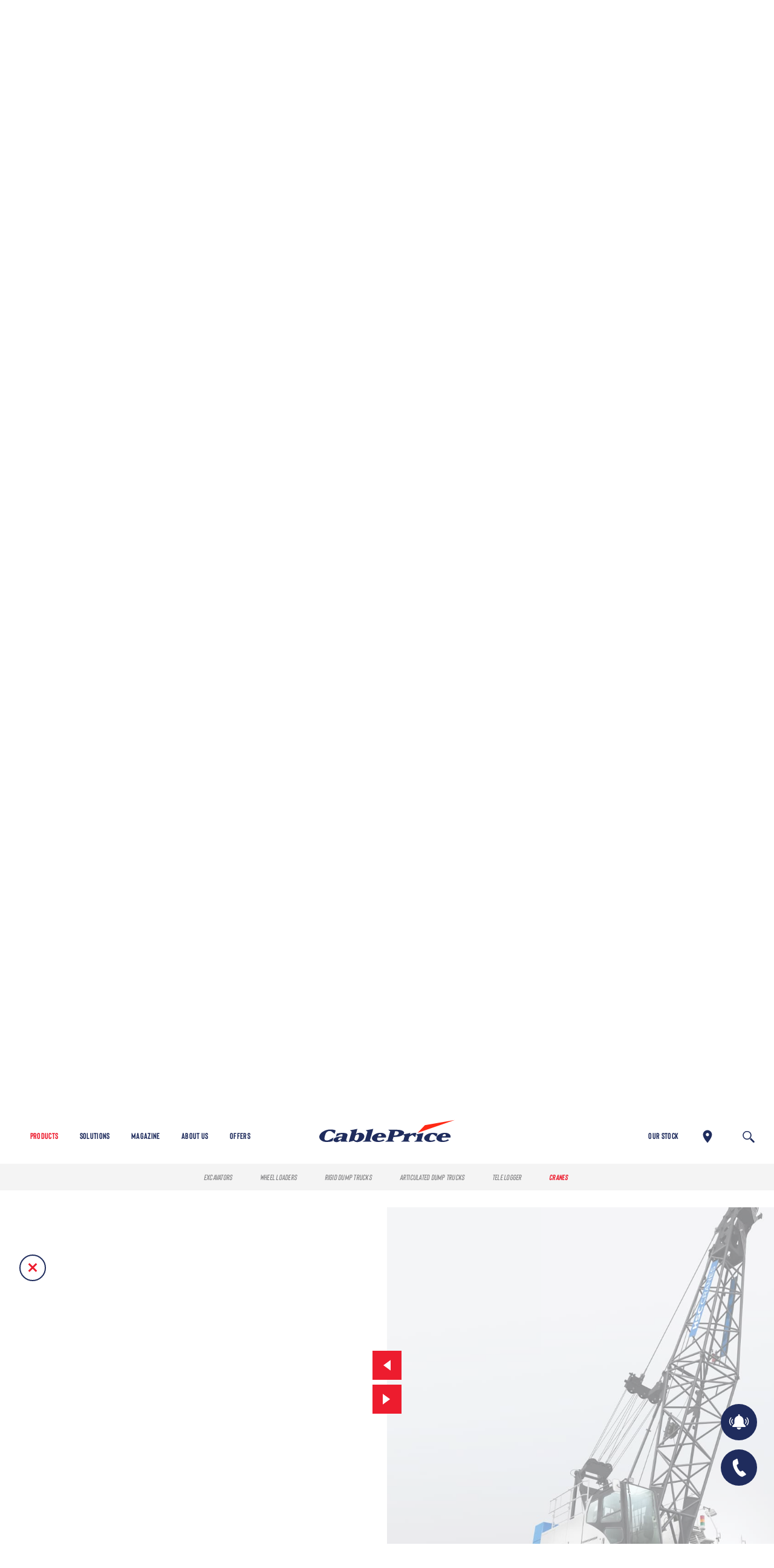

--- FILE ---
content_type: text/html; charset=UTF-8
request_url: https://www.cableprice.co.nz/type/cranes/
body_size: 39945
content:
<!DOCTYPE html>
<html dir="ltr" lang="en-AU" prefix="og: https://ogp.me/ns#" class="no-js  not-sticky ">
	<head>
		<meta http-equiv="Content-Type" content="text/html; charset=UTF-8" />
				

		<meta name="viewport" content="width=device-width, initial-scale=1, maximum-scale=1"/>
		<meta name="msapplication-tap-highlight" content="no">

		<link rel="stylesheet" href="https://www.cableprice.co.nz/wp-content/themes/loom/style.css?v=1768838264" type="text/css" />

			<style>img:is([sizes="auto" i], [sizes^="auto," i]) { contain-intrinsic-size: 3000px 1500px }</style>
	
		<!-- All in One SEO 4.9.3 - aioseo.com -->
		<title>Cranes - CablePrice New Zealand Ltd</title>
<link data-rocket-prefetch href="https://www.google-analytics.com" rel="dns-prefetch">
<link data-rocket-prefetch href="https://www.googletagmanager.com" rel="dns-prefetch">
<link data-rocket-prefetch href="https://connect.facebook.net" rel="dns-prefetch">
<link data-rocket-prefetch href="https://googleads.g.doubleclick.net" rel="dns-prefetch">
<link data-rocket-prefetch href="https://maps.googleapis.com" rel="dns-prefetch">
<link data-rocket-prefetch href="https://analytics-au.clickdimensions.com" rel="dns-prefetch">
<link data-rocket-prefetch href="https://player.vimeo.com" rel="dns-prefetch"><link rel="preload" data-rocket-preload as="image" href="https://www.cableprice.co.nz/wp-content/themes/loom/_assets/images/triangulation-bkgd.svg" fetchpriority="high">
	<meta name="description" content="HSC Cranes, a world leader in Crawler Cranes offering Superb, powerful lifting performance, High-quality and refined design and High-reliability with time-tested components." />
	<meta name="robots" content="max-image-preview:large" />
	<link rel="canonical" href="https://www.cableprice.co.nz/type/cranes/" />
	<meta name="generator" content="All in One SEO (AIOSEO) 4.9.3" />
		<script type="application/ld+json" class="aioseo-schema">
			{"@context":"https:\/\/schema.org","@graph":[{"@type":"BreadcrumbList","@id":"https:\/\/www.cableprice.co.nz\/type\/cranes\/#breadcrumblist","itemListElement":[{"@type":"ListItem","@id":"https:\/\/www.cableprice.co.nz#listItem","position":1,"name":"Home","item":"https:\/\/www.cableprice.co.nz","nextItem":{"@type":"ListItem","@id":"https:\/\/www.cableprice.co.nz\/type\/machinery\/#listItem","name":"Machinery"}},{"@type":"ListItem","@id":"https:\/\/www.cableprice.co.nz\/type\/machinery\/#listItem","position":2,"name":"Machinery","item":"https:\/\/www.cableprice.co.nz\/type\/machinery\/","nextItem":{"@type":"ListItem","@id":"https:\/\/www.cableprice.co.nz\/type\/cranes\/#listItem","name":"Cranes"},"previousItem":{"@type":"ListItem","@id":"https:\/\/www.cableprice.co.nz#listItem","name":"Home"}},{"@type":"ListItem","@id":"https:\/\/www.cableprice.co.nz\/type\/cranes\/#listItem","position":3,"name":"Cranes","previousItem":{"@type":"ListItem","@id":"https:\/\/www.cableprice.co.nz\/type\/machinery\/#listItem","name":"Machinery"}}]},{"@type":"CollectionPage","@id":"https:\/\/www.cableprice.co.nz\/type\/cranes\/#collectionpage","url":"https:\/\/www.cableprice.co.nz\/type\/cranes\/","name":"Cranes - CablePrice New Zealand Ltd","description":"HSC Cranes, a world leader in Crawler Cranes offering Superb, powerful lifting performance, High-quality and refined design and High-reliability with time-tested components.","inLanguage":"en-AU","isPartOf":{"@id":"https:\/\/www.cableprice.co.nz\/#website"},"breadcrumb":{"@id":"https:\/\/www.cableprice.co.nz\/type\/cranes\/#breadcrumblist"}},{"@type":"Organization","@id":"https:\/\/www.cableprice.co.nz\/#organization","name":"CablePrice New Zealand Ltd","description":"\/","url":"https:\/\/www.cableprice.co.nz\/"},{"@type":"WebSite","@id":"https:\/\/www.cableprice.co.nz\/#website","url":"https:\/\/www.cableprice.co.nz\/","name":"CablePrice New Zealand Ltd","description":"\/","inLanguage":"en-AU","publisher":{"@id":"https:\/\/www.cableprice.co.nz\/#organization"}}]}
		</script>
		<!-- All in One SEO -->

<link rel='dns-prefetch' href='//maps.googleapis.com' />
<link rel='dns-prefetch' href='//player.vimeo.com' />

<link rel='stylesheet' id='sbi_styles-css' href='https://www.cableprice.co.nz/wp-content/plugins/instagram-feed-pro/css/sbi-styles.min.css?ver=6.4.1' type='text/css' media='all' />
<link rel='stylesheet' id='wp-block-library-css' href='https://www.cableprice.co.nz/wp-includes/css/dist/block-library/style.min.css?ver=6.8.3' type='text/css' media='all' />
<style id='classic-theme-styles-inline-css' type='text/css'>
/*! This file is auto-generated */
.wp-block-button__link{color:#fff;background-color:#32373c;border-radius:9999px;box-shadow:none;text-decoration:none;padding:calc(.667em + 2px) calc(1.333em + 2px);font-size:1.125em}.wp-block-file__button{background:#32373c;color:#fff;text-decoration:none}
</style>
<link rel='stylesheet' id='aioseo/css/src/vue/standalone/blocks/table-of-contents/global.scss-css' href='https://www.cableprice.co.nz/wp-content/plugins/all-in-one-seo-pack/dist/Lite/assets/css/table-of-contents/global.e90f6d47.css?ver=4.9.3' type='text/css' media='all' />
<style id='filebird-block-filebird-gallery-style-inline-css' type='text/css'>
ul.filebird-block-filebird-gallery{margin:auto!important;padding:0!important;width:100%}ul.filebird-block-filebird-gallery.layout-grid{display:grid;grid-gap:20px;align-items:stretch;grid-template-columns:repeat(var(--columns),1fr);justify-items:stretch}ul.filebird-block-filebird-gallery.layout-grid li img{border:1px solid #ccc;box-shadow:2px 2px 6px 0 rgba(0,0,0,.3);height:100%;max-width:100%;-o-object-fit:cover;object-fit:cover;width:100%}ul.filebird-block-filebird-gallery.layout-masonry{-moz-column-count:var(--columns);-moz-column-gap:var(--space);column-gap:var(--space);-moz-column-width:var(--min-width);columns:var(--min-width) var(--columns);display:block;overflow:auto}ul.filebird-block-filebird-gallery.layout-masonry li{margin-bottom:var(--space)}ul.filebird-block-filebird-gallery li{list-style:none}ul.filebird-block-filebird-gallery li figure{height:100%;margin:0;padding:0;position:relative;width:100%}ul.filebird-block-filebird-gallery li figure figcaption{background:linear-gradient(0deg,rgba(0,0,0,.7),rgba(0,0,0,.3) 70%,transparent);bottom:0;box-sizing:border-box;color:#fff;font-size:.8em;margin:0;max-height:100%;overflow:auto;padding:3em .77em .7em;position:absolute;text-align:center;width:100%;z-index:2}ul.filebird-block-filebird-gallery li figure figcaption a{color:inherit}.fb-block-hover-animation-zoomIn figure{overflow:hidden}.fb-block-hover-animation-zoomIn figure img{transform:scale(1);transition:.3s ease-in-out}.fb-block-hover-animation-zoomIn figure:hover img{transform:scale(1.3)}.fb-block-hover-animation-shine figure{overflow:hidden;position:relative}.fb-block-hover-animation-shine figure:before{background:linear-gradient(90deg,hsla(0,0%,100%,0) 0,hsla(0,0%,100%,.3));content:"";display:block;height:100%;left:-75%;position:absolute;top:0;transform:skewX(-25deg);width:50%;z-index:2}.fb-block-hover-animation-shine figure:hover:before{animation:shine .75s}@keyframes shine{to{left:125%}}.fb-block-hover-animation-opacity figure{overflow:hidden}.fb-block-hover-animation-opacity figure img{opacity:1;transition:.3s ease-in-out}.fb-block-hover-animation-opacity figure:hover img{opacity:.5}.fb-block-hover-animation-grayscale figure img{filter:grayscale(100%);transition:.3s ease-in-out}.fb-block-hover-animation-grayscale figure:hover img{filter:grayscale(0)}

</style>
<style id='global-styles-inline-css' type='text/css'>
:root{--wp--preset--aspect-ratio--square: 1;--wp--preset--aspect-ratio--4-3: 4/3;--wp--preset--aspect-ratio--3-4: 3/4;--wp--preset--aspect-ratio--3-2: 3/2;--wp--preset--aspect-ratio--2-3: 2/3;--wp--preset--aspect-ratio--16-9: 16/9;--wp--preset--aspect-ratio--9-16: 9/16;--wp--preset--color--black: #000000;--wp--preset--color--cyan-bluish-gray: #abb8c3;--wp--preset--color--white: #ffffff;--wp--preset--color--pale-pink: #f78da7;--wp--preset--color--vivid-red: #cf2e2e;--wp--preset--color--luminous-vivid-orange: #ff6900;--wp--preset--color--luminous-vivid-amber: #fcb900;--wp--preset--color--light-green-cyan: #7bdcb5;--wp--preset--color--vivid-green-cyan: #00d084;--wp--preset--color--pale-cyan-blue: #8ed1fc;--wp--preset--color--vivid-cyan-blue: #0693e3;--wp--preset--color--vivid-purple: #9b51e0;--wp--preset--gradient--vivid-cyan-blue-to-vivid-purple: linear-gradient(135deg,rgba(6,147,227,1) 0%,rgb(155,81,224) 100%);--wp--preset--gradient--light-green-cyan-to-vivid-green-cyan: linear-gradient(135deg,rgb(122,220,180) 0%,rgb(0,208,130) 100%);--wp--preset--gradient--luminous-vivid-amber-to-luminous-vivid-orange: linear-gradient(135deg,rgba(252,185,0,1) 0%,rgba(255,105,0,1) 100%);--wp--preset--gradient--luminous-vivid-orange-to-vivid-red: linear-gradient(135deg,rgba(255,105,0,1) 0%,rgb(207,46,46) 100%);--wp--preset--gradient--very-light-gray-to-cyan-bluish-gray: linear-gradient(135deg,rgb(238,238,238) 0%,rgb(169,184,195) 100%);--wp--preset--gradient--cool-to-warm-spectrum: linear-gradient(135deg,rgb(74,234,220) 0%,rgb(151,120,209) 20%,rgb(207,42,186) 40%,rgb(238,44,130) 60%,rgb(251,105,98) 80%,rgb(254,248,76) 100%);--wp--preset--gradient--blush-light-purple: linear-gradient(135deg,rgb(255,206,236) 0%,rgb(152,150,240) 100%);--wp--preset--gradient--blush-bordeaux: linear-gradient(135deg,rgb(254,205,165) 0%,rgb(254,45,45) 50%,rgb(107,0,62) 100%);--wp--preset--gradient--luminous-dusk: linear-gradient(135deg,rgb(255,203,112) 0%,rgb(199,81,192) 50%,rgb(65,88,208) 100%);--wp--preset--gradient--pale-ocean: linear-gradient(135deg,rgb(255,245,203) 0%,rgb(182,227,212) 50%,rgb(51,167,181) 100%);--wp--preset--gradient--electric-grass: linear-gradient(135deg,rgb(202,248,128) 0%,rgb(113,206,126) 100%);--wp--preset--gradient--midnight: linear-gradient(135deg,rgb(2,3,129) 0%,rgb(40,116,252) 100%);--wp--preset--font-size--small: 13px;--wp--preset--font-size--medium: 20px;--wp--preset--font-size--large: 36px;--wp--preset--font-size--x-large: 42px;--wp--preset--spacing--20: 0.44rem;--wp--preset--spacing--30: 0.67rem;--wp--preset--spacing--40: 1rem;--wp--preset--spacing--50: 1.5rem;--wp--preset--spacing--60: 2.25rem;--wp--preset--spacing--70: 3.38rem;--wp--preset--spacing--80: 5.06rem;--wp--preset--shadow--natural: 6px 6px 9px rgba(0, 0, 0, 0.2);--wp--preset--shadow--deep: 12px 12px 50px rgba(0, 0, 0, 0.4);--wp--preset--shadow--sharp: 6px 6px 0px rgba(0, 0, 0, 0.2);--wp--preset--shadow--outlined: 6px 6px 0px -3px rgba(255, 255, 255, 1), 6px 6px rgba(0, 0, 0, 1);--wp--preset--shadow--crisp: 6px 6px 0px rgba(0, 0, 0, 1);}:where(.is-layout-flex){gap: 0.5em;}:where(.is-layout-grid){gap: 0.5em;}body .is-layout-flex{display: flex;}.is-layout-flex{flex-wrap: wrap;align-items: center;}.is-layout-flex > :is(*, div){margin: 0;}body .is-layout-grid{display: grid;}.is-layout-grid > :is(*, div){margin: 0;}:where(.wp-block-columns.is-layout-flex){gap: 2em;}:where(.wp-block-columns.is-layout-grid){gap: 2em;}:where(.wp-block-post-template.is-layout-flex){gap: 1.25em;}:where(.wp-block-post-template.is-layout-grid){gap: 1.25em;}.has-black-color{color: var(--wp--preset--color--black) !important;}.has-cyan-bluish-gray-color{color: var(--wp--preset--color--cyan-bluish-gray) !important;}.has-white-color{color: var(--wp--preset--color--white) !important;}.has-pale-pink-color{color: var(--wp--preset--color--pale-pink) !important;}.has-vivid-red-color{color: var(--wp--preset--color--vivid-red) !important;}.has-luminous-vivid-orange-color{color: var(--wp--preset--color--luminous-vivid-orange) !important;}.has-luminous-vivid-amber-color{color: var(--wp--preset--color--luminous-vivid-amber) !important;}.has-light-green-cyan-color{color: var(--wp--preset--color--light-green-cyan) !important;}.has-vivid-green-cyan-color{color: var(--wp--preset--color--vivid-green-cyan) !important;}.has-pale-cyan-blue-color{color: var(--wp--preset--color--pale-cyan-blue) !important;}.has-vivid-cyan-blue-color{color: var(--wp--preset--color--vivid-cyan-blue) !important;}.has-vivid-purple-color{color: var(--wp--preset--color--vivid-purple) !important;}.has-black-background-color{background-color: var(--wp--preset--color--black) !important;}.has-cyan-bluish-gray-background-color{background-color: var(--wp--preset--color--cyan-bluish-gray) !important;}.has-white-background-color{background-color: var(--wp--preset--color--white) !important;}.has-pale-pink-background-color{background-color: var(--wp--preset--color--pale-pink) !important;}.has-vivid-red-background-color{background-color: var(--wp--preset--color--vivid-red) !important;}.has-luminous-vivid-orange-background-color{background-color: var(--wp--preset--color--luminous-vivid-orange) !important;}.has-luminous-vivid-amber-background-color{background-color: var(--wp--preset--color--luminous-vivid-amber) !important;}.has-light-green-cyan-background-color{background-color: var(--wp--preset--color--light-green-cyan) !important;}.has-vivid-green-cyan-background-color{background-color: var(--wp--preset--color--vivid-green-cyan) !important;}.has-pale-cyan-blue-background-color{background-color: var(--wp--preset--color--pale-cyan-blue) !important;}.has-vivid-cyan-blue-background-color{background-color: var(--wp--preset--color--vivid-cyan-blue) !important;}.has-vivid-purple-background-color{background-color: var(--wp--preset--color--vivid-purple) !important;}.has-black-border-color{border-color: var(--wp--preset--color--black) !important;}.has-cyan-bluish-gray-border-color{border-color: var(--wp--preset--color--cyan-bluish-gray) !important;}.has-white-border-color{border-color: var(--wp--preset--color--white) !important;}.has-pale-pink-border-color{border-color: var(--wp--preset--color--pale-pink) !important;}.has-vivid-red-border-color{border-color: var(--wp--preset--color--vivid-red) !important;}.has-luminous-vivid-orange-border-color{border-color: var(--wp--preset--color--luminous-vivid-orange) !important;}.has-luminous-vivid-amber-border-color{border-color: var(--wp--preset--color--luminous-vivid-amber) !important;}.has-light-green-cyan-border-color{border-color: var(--wp--preset--color--light-green-cyan) !important;}.has-vivid-green-cyan-border-color{border-color: var(--wp--preset--color--vivid-green-cyan) !important;}.has-pale-cyan-blue-border-color{border-color: var(--wp--preset--color--pale-cyan-blue) !important;}.has-vivid-cyan-blue-border-color{border-color: var(--wp--preset--color--vivid-cyan-blue) !important;}.has-vivid-purple-border-color{border-color: var(--wp--preset--color--vivid-purple) !important;}.has-vivid-cyan-blue-to-vivid-purple-gradient-background{background: var(--wp--preset--gradient--vivid-cyan-blue-to-vivid-purple) !important;}.has-light-green-cyan-to-vivid-green-cyan-gradient-background{background: var(--wp--preset--gradient--light-green-cyan-to-vivid-green-cyan) !important;}.has-luminous-vivid-amber-to-luminous-vivid-orange-gradient-background{background: var(--wp--preset--gradient--luminous-vivid-amber-to-luminous-vivid-orange) !important;}.has-luminous-vivid-orange-to-vivid-red-gradient-background{background: var(--wp--preset--gradient--luminous-vivid-orange-to-vivid-red) !important;}.has-very-light-gray-to-cyan-bluish-gray-gradient-background{background: var(--wp--preset--gradient--very-light-gray-to-cyan-bluish-gray) !important;}.has-cool-to-warm-spectrum-gradient-background{background: var(--wp--preset--gradient--cool-to-warm-spectrum) !important;}.has-blush-light-purple-gradient-background{background: var(--wp--preset--gradient--blush-light-purple) !important;}.has-blush-bordeaux-gradient-background{background: var(--wp--preset--gradient--blush-bordeaux) !important;}.has-luminous-dusk-gradient-background{background: var(--wp--preset--gradient--luminous-dusk) !important;}.has-pale-ocean-gradient-background{background: var(--wp--preset--gradient--pale-ocean) !important;}.has-electric-grass-gradient-background{background: var(--wp--preset--gradient--electric-grass) !important;}.has-midnight-gradient-background{background: var(--wp--preset--gradient--midnight) !important;}.has-small-font-size{font-size: var(--wp--preset--font-size--small) !important;}.has-medium-font-size{font-size: var(--wp--preset--font-size--medium) !important;}.has-large-font-size{font-size: var(--wp--preset--font-size--large) !important;}.has-x-large-font-size{font-size: var(--wp--preset--font-size--x-large) !important;}
:where(.wp-block-post-template.is-layout-flex){gap: 1.25em;}:where(.wp-block-post-template.is-layout-grid){gap: 1.25em;}
:where(.wp-block-columns.is-layout-flex){gap: 2em;}:where(.wp-block-columns.is-layout-grid){gap: 2em;}
:root :where(.wp-block-pullquote){font-size: 1.5em;line-height: 1.6;}
</style>
<script type="text/javascript" src="https://www.cableprice.co.nz/wp-includes/js/jquery/jquery.min.js?ver=3.7.1" id="jquery-core-js" data-rocket-defer defer></script>
<script type="text/javascript" src="https://www.cableprice.co.nz/wp-includes/js/jquery/jquery-migrate.min.js?ver=3.4.1" id="jquery-migrate-js" data-rocket-defer defer></script>
<link rel="https://api.w.org/" href="https://www.cableprice.co.nz/wp-json/" /><!-- Stream WordPress user activity plugin v4.1.1 -->
		<style type="text/css" id="wp-custom-css">
			.dropdownmenu-outer {
	z-index:4;
}		</style>
		<noscript><style id="rocket-lazyload-nojs-css">.rll-youtube-player, [data-lazy-src]{display:none !important;}</style></noscript>

			

		<link rel="apple-touch-icon" sizes="180x180" href="https://www.cableprice.co.nz/wp-content/themes/loom/favicons//apple-touch-icon.png">
		<link rel="icon" type="image/png" sizes="32x32" href="https://www.cableprice.co.nz/wp-content/themes/loom/favicons//favicon-32x32.png">
		<link rel="icon" type="image/png" sizes="16x16" href="https://www.cableprice.co.nz/wp-content/themes/loom/favicons//favicon-16x16.png">
		<link rel="manifest" href="https://www.cableprice.co.nz/wp-content/themes/loom/favicons//site.webmanifest">
		<link rel="mask-icon" href="https://www.cableprice.co.nz/wp-content/themes/loom/favicons//safari-pinned-tab.svg" color="#1f2c5d">
		<meta name="msapplication-TileColor" content="#1f2c5d">
		<meta name="theme-color" content="#1f2c5d">
		<link rel="shortcut icon" href="https://www.cableprice.co.nz/wp-content/themes/loom/favicons/favicon.ico" type="image/x-icon" />

		

		<noscript>
			<link rel="stylesheet" href="https://www.cableprice.co.nz/wp-content/themes/loom/_assets/styles/css/nojs.css" type="text/css" />
		</noscript>

					<!-- Global site tag (gtag.js) - Google Analytics -->
<script async src="https://www.googletagmanager.com/gtag/js?id=G-D5GC30LKMW"></script>
<script>
  window.dataLayer = window.dataLayer || [];
  function gtag(){dataLayer.push(arguments);}
  gtag('js', new Date());

  gtag('config', 'G-D5GC30LKMW');
</script>
<!-- Global site tag (gtag.js) - Google Analytics -->
<script async src="https://www.googletagmanager.com/gtag/js?id=G-DEYBREFM0R"></script>
<script>
  window.dataLayer = window.dataLayer || [];
  function gtag(){dataLayer.push(arguments);}
  gtag('js', new Date());

  gtag('config', 'G-DEYBREFM0R');
</script>
<script>
window.addEventListener(‘load’,function(){
if(window.location.pathname==’/thank-you/’){
gtag(‘event’, ‘conversion’, {‘send_to’: ‘AW-1029999680/UcGJCJKwiKsDEMCYkusD’});
}
});
</script>
<!-- Global site tag (gtag.js) - Google Analytics -->
<script async src="https://www.googletagmanager.com/gtag/js?id=UA-426192-12"></script>
<script>
  window.dataLayer = window.dataLayer || [];
  function gtag(){dataLayer.push(arguments);}
  gtag('js', new Date());

  gtag('config', 'UA-426192-12');
</script>		
				



	<meta name="generator" content="WP Rocket 3.20.3" data-wpr-features="wpr_defer_js wpr_lazyload_images wpr_lazyload_iframes wpr_preconnect_external_domains wpr_oci wpr_preload_links wpr_desktop" /></head>
		<body class="archive tax-type term-cranes term-68 wp-theme-loom  preload page-id-cranes-scx800a-3">
	
	
	
					<!-- Facebook Pixel Code -->
<script>
!function(f,b,e,v,n,t,s)
{if(f.fbq)return;n=f.fbq=function(){n.callMethod?
n.callMethod.apply(n,arguments):n.queue.push(arguments)};
if(!f._fbq)f._fbq=n;n.push=n;n.loaded=!0;n.version='2.0';
n.queue=[];t=b.createElement(e);t.async=!0;
t.src=v;s=b.getElementsByTagName(e)[0];
s.parentNode.insertBefore(t,s)}(window, document,'script',
'https://connect.facebook.net/en_US/fbevents.js');
fbq('init', '583553075349933');
fbq('track', 'PageView');
</script>
<noscript><img height="1" width="1" style="display:none"
src="https://www.facebook.com/tr?id=583553075349933&ev=PageView&noscript=1"
/></noscript>

<!-- End Facebook Pixel Code -->

<script type="text/javascript" src="https://analytics-au.clickdimensions.com/ts.js"  data-rocket-defer defer> </script>
<script type="text/javascript">
  var cdAnalytics = new clickdimensions.Analytics('analytics-au.clickdimensions.com');
  cdAnalytics.setAccountKey('aaQBOCKPCU2qkP4L9Of8Eg');
  cdAnalytics.setDomain('cableprice.co.nz');
  cdAnalytics.setScore(typeof(cdScore) == "undefined" ? 0 : (cdScore == 0 ? null : cdScore));
  cdAnalytics.trackPage();
</script>		
				

		<div  class="search-form-wrap" id="searchform">
			<div  class="inner">
				<div  class="logo">
					<svg xmlns="http://www.w3.org/2000/svg" width="269.104" height="44.394" viewBox="0 0 269.104 44.394">
  <g data-id="Group_337" data-name="Group 337" transform="translate(-1509.648 -950.604)">
    <path data-id="Path_427" data-name="Path 427" d="M1823.324,983.357c-7.689,0-15.116,4.219-16.57,9.244s4.176,9.117,11.246,9.117c5.21,0,9.256-.69,13.688-3.367l-2.362-1.9-1.338.772a16,16,0,0,1-7.1,1.82c-2.543,0-4.615-1.412-3.791-4.25l.588-2.027h16.807c1.56-5.39-3.477-9.4-11.167-9.4Zm-.765,2.636c2.109,0,3.225,1.5,2.825,2.882a2.142,2.142,0,0,1-1.045,1.252h-5.893c.6-2.063,1.88-4.134,4.112-4.134Z" transform="translate(-64.21 -7.084)" fill="#FFFFFF" fill-rule="evenodd"/>
    <path data-id="Path_428" data-name="Path 428" d="M1773.446,960.933,1758.833,976.3l73.814-25.7-59.2,10.328Z" transform="translate(-53.895)" fill="#ff2915"/>
    <path data-id="Path_429" data-name="Path 429" d="M1509.98,987.413c-1.917,6.606,4.689,12.484,14.117,12.484a31.593,31.593,0,0,0,11.863-1.788l2.023-6.969-7.809,4.258a9.4,9.4,0,0,1-5.209,1.5c-6.7,0-5.221-5.313-4.009-9.486s2.872-9.481,9.507-9.481a6,6,0,0,1,4.354,1.458l5.327,4.3,2.021-6.966c-3.521-1.545-6.367-1.784-10.829-1.784-9.925,0-19.444,5.875-21.356,12.477Z" transform="translate(0 -5.263)" fill="#FFFFFF"/>
    <path data-id="Path_430" data-name="Path 430" d="M1562.151,986.2c2.17,0,1.774,1.583,1.387,2.919l-.493,1.7h-2.852c-6.078,0-13.23,1.987-14.406,6.042-.809,2.792,2.2,5.267,5.98,5.267a7.576,7.576,0,0,0,2.893-.57l6.2-3.2-.832,2.879h14.2l-3.618-2.925,2.772-9.553c1-3.447-1.968-5.187-10.093-5.187a36.365,36.365,0,0,0-10.977,1.5l-1.857,6.4,7.526-4.136a8.325,8.325,0,0,1,4.173-1.132Zm.318,6.6-.823,2.834-4.206,2.31a2.017,2.017,0,0,1-.937.246,1.527,1.527,0,0,1-1.581-1.818c.821-2.847,3.02-3.571,6-3.571Z" transform="translate(-7.788 -7.13)" fill="#FFFFFF" fill-rule="evenodd"/>
    <path data-id="Path_431" data-name="Path 431" d="M1600.991,999.842c6.079,0,12.483-4.335,13.953-9.4s-2.433-9.358-8.514-9.358a14.037,14.037,0,0,0-7.86,2.511l2.962-10.215-14.84,2.839,3.52,2.834-6.03,20.789,10.239-2.8c.852,1.342,3.282,2.8,6.569,2.8Zm1.587-15.522c2.915,0,2.128,3.568,1.386,6.123-.751,2.593-2.021,6.119-4.937,6.119-1.426,0-3.414-1.055-3.513-2.433l2.14-7.372a7.1,7.1,0,0,1,4.922-2.437Z" transform="translate(-16.121 -4.926)" fill="#FFFFFF" fill-rule="evenodd"/>
    <path data-id="Path_432" data-name="Path 432" d="M1633.93,996.107l6.6-22.725-14.9,2.839,3.517,2.834-4.947,17.053-5.249,2.925h18.6l-3.62-2.925Z" transform="translate(-23.64 -4.926)" fill="#FFFFFF"/>
    <path data-id="Path_433" data-name="Path 433" d="M1659.89,983.357c-7.689,0-15.115,4.219-16.572,9.244s4.18,9.117,11.248,9.117c5.211,0,9.255-.69,13.69-3.367l-2.364-1.9-1.339.772a16,16,0,0,1-7.1,1.82c-2.543,0-4.611-1.412-3.791-4.25l.589-2.027h16.806c1.565-5.39-3.475-9.4-11.165-9.4Zm-.765,2.636c2.111,0,3.227,1.5,2.824,2.882a2.136,2.136,0,0,1-1.045,1.252h-5.894c.6-2.063,1.883-4.134,4.114-4.134Z" transform="translate(-28.861 -7.084)" fill="#FFFFFF" fill-rule="evenodd"/>
    <path data-id="Path_434" data-name="Path 434" d="M1694.944,999.513l-3.819-3.077,1.89-6.527h2.854c7.5,0,16.623-2.143,18.067-7.126,1.458-5.026-6.415-7.176-13.92-7.176h-17.3l3.823,3.081-5.148,17.748-5.607,3.077Zm-1.071-12.563,2.433-8.386h2.854c3.284,0,4.929,2.023,4.3,4.219-.623,2.141-3.441,4.166-6.73,4.166Z" transform="translate(-35.932 -5.408)" fill="#FFFFFF" fill-rule="evenodd"/>
    <path data-id="Path_435" data-name="Path 435" d="M1734.431,987.063l.973-3.362-14.958,3.038,3.519,2.835-2.538,8.747-5.311,2.925h18.607l-3.558-2.925,2.068-7.121,5.995-3.567,5.571,4.538,2.443-8.429s-2.011-.122-2.571-.122a14.4,14.4,0,0,0-7.611,1.865l-2.628,1.578Z" transform="translate(-44.656 -7.141)" fill="#FFFFFF"/>
    <path data-id="Path_436" data-name="Path 436" d="M1795,987.335l5.127,4.136,1.832-6.324c-3.174-1.458-5.8-1.578-9.836-1.578-6.822,0-15.065,4.053-16.522,9.078-1.339,4.618,3.868,9.117,11.248,9.117a21.737,21.737,0,0,0,11.086-2.517l-2.3-1.9a10.568,10.568,0,0,1-5.732,1.571c-4.279,0-4.792-1.209-3.323-6.274.774-2.679,2.549-6.444,4.781-6.444a5.129,5.129,0,0,1,3.64,1.132Z" transform="translate(-57.476 -7.13)" fill="#FFFFFF"/>
    <path data-id="Path_437" data-name="Path 437" d="M1764.278,998.343l4.239-14.62-14.958,3.039,3.52,2.834-2.538,8.748-5.252,2.925h18.606l-3.616-2.925Z" transform="translate(-51.831 -7.163)" fill="#FFFFFF"/>
  </g>
</svg>
				</div>

				<form action="https://www.cableprice.co.nz" method="get" class="search-form">
					<input type="text" name="s" value="" placeholder="Search" />
					<button type="submit" class="searchfield-btn" id="searchform-btn">
						<svg fill="#1f2c5d"  version="1.1" data-data-id="Layer_1" xmlns="http://www.w3.org/2000/svg" xmlns:xlink="http://www.w3.org/1999/xlink" x="0px" y="0px"
	 viewBox="0 0 25.6 27.2" style="enable-background:new 0 0 25.6 27.2;" xml:space="preserve">
<g data-data-id="Group_338" transform="translate(-1.018 -1.019)">
	<path data-data-id="Path_23" d="M16.2,19.6l7,7c0.7,0.7,1.9,0.7,2.6,0c0,0,0,0,0,0l0,0c0.7-0.7,0.7-1.9,0-2.6c0,0,0,0,0,0l-7-7
		C18.1,18,17.2,18.9,16.2,19.6L16.2,19.6z"/>
	<path data-data-id="Path_24" d="M7.1,2.8C4.2,4,2.1,6.5,1.5,9.6c-0.3,1.8-0.2,3.6,0.5,5.3c1.2,2.9,3.7,5,6.8,5.6c1.8,0.3,3.6,0.2,5.3-0.5
		c2.9-1.2,5-3.7,5.6-6.8c0.1-0.6,0.2-1.2,0.2-1.8l0,0c0-1.2-0.2-2.4-0.7-3.5c-1.2-2.9-3.7-5-6.8-5.6c-1.2-0.2-2.4-0.2-3.5,0
		C8.2,2.4,7.6,2.6,7.1,2.8z M15.7,6.2c2.8,2.8,2.8,7.4,0,10.3c-2.8,2.8-7.4,2.8-10.3,0c-2.8-2.8-2.8-7.4,0-10.3
		C8.3,3.4,12.8,3.4,15.7,6.2C15.7,6.2,15.7,6.2,15.7,6.2L15.7,6.2z"/>
</g>
</svg>
					</button>
				</form>
				<button class="btn  red-frame white-text close-btn close-search-form-wrap" id="close-searchform-btn">
					<em></em>
					<em></em>
					<em></em>
				</button>
			</div>

		</div>



		<div  class="quicklinks">

<div class="alarm-notices-area" >
	<div  class="alarm-notices-btn" id="alarm-notices-btn">
		<svg xmlns="http://www.w3.org/2000/svg" width="61" height="61" viewBox="0 0 61 61">
  <g data-data-id="Group_348" data-name="Group 348" transform="translate(-1659 -788)">
    <circle data-data-id="Ellipse_10" data-name="Ellipse 10" cx="30.5" cy="30.5" r="30.5" transform="translate(1659 788)" fill="#1f2c5d"/>
    <g data-data-id="Group_345" data-name="Group 345" transform="translate(1292.713 402.98)">
      <path data-data-id="Path_438" data-name="Path 438" d="M414.435,422.875v-5.117h0c0-.021,0-.042,0-.063a7.7,7.7,0,1,0-15.395,0c0,.021,0,.042,0,.063h0l-.045,5.1-3.422,3.984a1.035,1.035,0,0,0,.785,1.71h20.7a1.035,1.035,0,0,0,.785-1.71Z" transform="translate(-9.841 -5.021)" fill="#fff"/>
      <path data-data-id="Path_439" data-name="Path 439" d="M426.92,406.112h-2.839v-2.38a1.405,1.405,0,0,1,1.405-1.405h.028a1.405,1.405,0,0,1,1.405,1.405Z" transform="translate(-28.667 0)" fill="#fff"/>
      <g data-data-id="Group_338" data-name="Group 338" transform="translate(393.197 424.502)">
        <path data-data-id="Path_440" data-name="Path 440" d="M421.3,469.932a3.886,3.886,0,0,0,3.636-3.407h-7.272A3.886,3.886,0,0,0,421.3,469.932Z" transform="translate(-417.664 -466.525)" fill="#fff"/>
      </g>
      <g data-data-id="Group_341" data-name="Group 341" transform="translate(406.966 407.464)">
        <g data-data-id="Group_339" data-name="Group 339" transform="translate(0 2.673)">
          <path data-data-id="Path_441" data-name="Path 441" d="M457.68,431.99a4.62,4.62,0,0,0,0-5.875.718.718,0,0,1,.074-.973l.014-.013a.715.715,0,0,1,1.037.068,5.951,5.951,0,0,1,0,7.712.716.716,0,0,1-1.037.068l-.014-.013A.718.718,0,0,1,457.68,431.99Z" transform="translate(-457.524 -424.937)" fill="#fff"/>
        </g>
        <g data-data-id="Group_340" data-name="Group 340" transform="translate(2.556 0)">
          <path data-data-id="Path_442" data-name="Path 442" d="M465.1,429.572a8.245,8.245,0,0,0,0-11.172.716.716,0,0,1,.05-1l.011-.01a.716.716,0,0,1,1.013.04,9.393,9.393,0,0,1,0,13.115.716.716,0,0,1-1.013.04l-.011-.01A.716.716,0,0,1,465.1,429.572Z" transform="translate(-464.924 -417.198)" fill="#fff"/>
        </g>
      </g>
      <g data-data-id="Group_344" data-name="Group 344" transform="translate(380.287 407.464)">
        <g data-data-id="Group_342" data-name="Group 342" transform="translate(3.778 2.673)">
          <path data-data-id="Path_443" data-name="Path 443" d="M393.769,431.99a4.62,4.62,0,0,1,0-5.875.718.718,0,0,0-.074-.973l-.014-.013a.715.715,0,0,0-1.037.068,5.951,5.951,0,0,0,0,7.712.716.716,0,0,0,1.037.068l.014-.013A.718.718,0,0,0,393.769,431.99Z" transform="translate(-391.226 -424.937)" fill="#fff"/>
        </g>
        <g data-data-id="Group_343" data-name="Group 343" transform="translate(0 0)">
          <path data-data-id="Path_444" data-name="Path 444" d="M384.028,429.572a8.245,8.245,0,0,1,0-11.172.716.716,0,0,0-.05-1l-.011-.01a.716.716,0,0,0-1.013.04,9.393,9.393,0,0,0,0,13.115.716.716,0,0,0,1.013.04l.011-.01A.716.716,0,0,0,384.028,429.572Z" transform="translate(-380.287 -417.198)" fill="#fff"/>
        </g>
      </g>
    </g>
  </g>
</svg>
	</div>	
	<div class="alarm-notices " >
		<div class="close" id="close-alarm-notices-btn"></div>
		<span class="heading">Promotions</span>
		<ul id="alarm-notices">
							<li>
										<figure class="image-white-hover">


													<a href="https://www.cableprice.co.nz/lcv_q3_2025/" 
								target=""


							 class="btn explore-plus red-fill white-text explore-plus-small">
							
							
							
							</a>
							<a href="https://www.cableprice.co.nz/lcv_q3_2025/" 
								target=""


							 >



														</a>

						


						
					</figure>
				</li>
							<li>
					<p>Compact size, massive performance. Ready when you are.</p>
					<figure class="image-white-hover">


													<a href="https://www.cableprice.co.nz/hitachi-zx55-5-package/" 
								target=""


							 class="btn explore-plus red-fill white-text explore-plus-small">
							
							
							
							</a>
							<a href="https://www.cableprice.co.nz/hitachi-zx55-5-package/" 
								target=""


							 >



							<img width="300" height="330" src="https://www.cableprice.co.nz/wp-content/uploads/2025/06/ZX55_Package_Offer_Image_1200x1200-300x330.jpg" class="attachment-300x330 size-300x330 wp-post-image" alt="Built to perform" decoding="async" fetchpriority="high" srcset="https://www.cableprice.co.nz/wp-content/uploads/2025/06/ZX55_Package_Offer_Image_1200x1200-300x330.jpg 300w, https://www.cableprice.co.nz/wp-content/uploads/2025/06/ZX55_Package_Offer_Image_1200x1200-600x660.jpg 600w" sizes="(max-width: 300px) 100vw, 300px" />							</a>

						


																	
							<div class="figcaption">
								<img src="https://www.cableprice.co.nz/wp-content/uploads/2025/06/ZX55_Package_Offer_Image_1200x1200.jpg" alt=""/>
								<p class="code-name"></p>
							</div>
						
					</figure>
				</li>
							<li>
					<p>The Hitachi ZX17U-5A and ZX26U-5A are ready for action</p>
					<figure class="image-white-hover">


													<a href="https://www.cableprice.co.nz/hitachi-mini-package/" 
								target=""


							 class="btn explore-plus red-fill white-text explore-plus-small">
							
							
							
							</a>
							<a href="https://www.cableprice.co.nz/hitachi-mini-package/" 
								target=""


							 >



							<img width="300" height="330" src="https://www.cableprice.co.nz/wp-content/uploads/2025/03/Website-Offer-CPL-Mini-Campaign-Q2-2025-v1-300x330.jpg" class="attachment-300x330 size-300x330 wp-post-image" alt="Dig. Drive. Dominate!" decoding="async" srcset="https://www.cableprice.co.nz/wp-content/uploads/2025/03/Website-Offer-CPL-Mini-Campaign-Q2-2025-v1-300x330.jpg 300w, https://www.cableprice.co.nz/wp-content/uploads/2025/03/Website-Offer-CPL-Mini-Campaign-Q2-2025-v1-600x660.jpg 600w" sizes="(max-width: 300px) 100vw, 300px" />							</a>

						


																	
							<div class="figcaption">
								<img src="https://www.cableprice.co.nz/wp-content/uploads/2025/03/Website-Offer-CPL-Mini-Campaign-Q2-2025-v1.jpg" alt=""/>
								<p class="code-name"></p>
							</div>
						
					</figure>
				</li>
							<li>
					<p>Create Your Vision</p>
					<figure class="image-white-hover">


													<a href="https://www.cableprice.co.nz/hitachi-zaxis-7-series/" 
								target=""


							 class="btn explore-plus red-fill white-text explore-plus-small">
							
							
							
							</a>
							<a href="https://www.cableprice.co.nz/hitachi-zaxis-7-series/" 
								target=""


							 >



							<picture class="attachment-300x330 size-300x330 wp-post-image" decoding="async">
<source type="image/webp" data-lazy-srcset="https://www.cableprice.co.nz/wp-content/uploads/2022/06/1080-x-1080-Social-Media-Post-300x330.jpg.webp 300w, https://www.cableprice.co.nz/wp-content/uploads/2022/06/1080-x-1080-Social-Media-Post-600x660.jpg.webp 600w" sizes="(max-width: 300px) 100vw, 300px"/>
<img width="300" height="330" src="data:image/svg+xml,%3Csvg%20xmlns='http://www.w3.org/2000/svg'%20viewBox='0%200%20300%20330'%3E%3C/svg%3E" alt="Zaxis-7" decoding="async" data-lazy-srcset="https://www.cableprice.co.nz/wp-content/uploads/2022/06/1080-x-1080-Social-Media-Post-300x330.jpg 300w, https://www.cableprice.co.nz/wp-content/uploads/2022/06/1080-x-1080-Social-Media-Post-600x660.jpg 600w" data-lazy-sizes="(max-width: 300px) 100vw, 300px" data-lazy-src="https://www.cableprice.co.nz/wp-content/uploads/2022/06/1080-x-1080-Social-Media-Post-300x330.jpg"/><noscript><img width="300" height="330" src="https://www.cableprice.co.nz/wp-content/uploads/2022/06/1080-x-1080-Social-Media-Post-300x330.jpg" alt="Zaxis-7" decoding="async" srcset="https://www.cableprice.co.nz/wp-content/uploads/2022/06/1080-x-1080-Social-Media-Post-300x330.jpg 300w, https://www.cableprice.co.nz/wp-content/uploads/2022/06/1080-x-1080-Social-Media-Post-600x660.jpg 600w" sizes="(max-width: 300px) 100vw, 300px"/></noscript>
</picture>
							</a>

						


						
					</figure>
				</li>
						
		</ul>
	</div>


</div>
<a href="tel:0800555456" class="">
	<svg xmlns="http://www.w3.org/2000/svg" width="61" height="61" viewBox="0 0 61 61">
  <g data-data-id="Group_347" data-name="Group 347" transform="translate(-1659 -865)">
    <circle data-data-id="Ellipse_11" data-name="Ellipse 11" cx="30.5" cy="30.5" r="30.5" transform="translate(1659 865)" fill="#1f2c5d"/>
    <path data-data-id="Internet" d="M947.862,426.713a1.44,1.44,0,0,0-.437-1.1l-4.445-4.622-.028-.007a1.5,1.5,0,0,0-.7-.373,1.757,1.757,0,0,0-1.28.119l-2.016,1.162a.482.482,0,0,1-.206.047.682.682,0,0,1-.191-.009l-.324-.165a4.411,4.411,0,0,1-.882-.675,13.224,13.224,0,0,1-1.325-1.482,18.831,18.831,0,0,1-1.656-2.585,18.509,18.509,0,0,1-1.348-2.735,12.592,12.592,0,0,1-.571-1.9,5.152,5.152,0,0,1-.128-1.461.7.7,0,0,1,.1-.2.479.479,0,0,1,.146-.152l1.726-.975a1.778,1.778,0,0,0,.714-.752,1.392,1.392,0,0,0,.131-1l-1.393-6.416a1.982,1.982,0,0,0-.327-.64,1.063,1.063,0,0,0-.576-.383,1.257,1.257,0,0,0-.99.141l-4.686,2.645a2.148,2.148,0,0,0-.649.518,3.937,3.937,0,0,0-.648,1.259,7.081,7.081,0,0,0-.269,1.4,14.652,14.652,0,0,0-.052,2.213,17.991,17.991,0,0,0,.414,3,26.957,26.957,0,0,0,1.146,3.779,31.331,31.331,0,0,0,2.185,4.528,29.8,29.8,0,0,0,3.5,5.132,24.926,24.926,0,0,0,3.259,3.178,13.33,13.33,0,0,0,2.621,1.68,11.518,11.518,0,0,0,2.177.769,2.5,2.5,0,0,0,.854-.03,2.14,2.14,0,0,0,.779-.288l4.678-2.618A1.306,1.306,0,0,0,947.862,426.713Z" transform="translate(753.566 480.297)" fill="#fff"/>
  </g>
</svg>
</a>
<!-- <a href="#" id="openchat"><svg xmlns="http://www.w3.org/2000/svg" width="61" height="61" viewBox="0 0 61 61">
  <g data-data-id="Group_349" data-name="Group 349" transform="translate(-1659 -942)">
    <circle data-data-id="Ellipse_12" data-name="Ellipse 12" cx="30.5" cy="30.5" r="30.5" transform="translate(1659 942)"/>
    <g data-data-id="Group_346" data-name="Group 346" transform="translate(1293.729 -2058.152)">
      <path data-data-id="Path_445" data-name="Path 445" d="M387.736,3048.092v-7.879h-5.464v-22.462H410.2v22.462H396.632Zm-2.833-10.51h5.464v4.666l5.269-4.666h11.932v-17.2H384.9Z" fill="#fff"/>
      <path data-data-id="Path_446" data-name="Path 446" d="M414.8,3067.3a2.023,2.023,0,1,1,2.024-2.023A2.026,2.026,0,0,1,414.8,3067.3Z" transform="translate(-24.328 -36.293)" fill="#fff"/>
      <path data-data-id="Path_447" data-name="Path 447" d="M443.8,3067.3a2.023,2.023,0,1,1,2.024-2.023A2.026,2.026,0,0,1,443.8,3067.3Z" transform="translate(-47.46 -36.293)" fill="#fff"/>
      <path data-data-id="Path_448" data-name="Path 448" d="M472.8,3067.3a2.023,2.023,0,1,1,2.024-2.023A2.026,2.026,0,0,1,472.8,3067.3Z" transform="translate(-70.591 -36.293)" fill="#fff"/>
    </g>
  </g>
</svg>
</a> -->
</div>
		<div  id="top"></div>

		<div  class="main-nav-wrap ">

	<a class="logo" href="https://www.cableprice.co.nz">
		<svg xmlns="http://www.w3.org/2000/svg" width="269.104" height="44.394" viewBox="0 0 269.104 44.394">
  <g data-id="Group_337" data-name="Group 337" transform="translate(-1509.648 -950.604)">
    <path data-id="Path_427" data-name="Path 427" d="M1823.324,983.357c-7.689,0-15.116,4.219-16.57,9.244s4.176,9.117,11.246,9.117c5.21,0,9.256-.69,13.688-3.367l-2.362-1.9-1.338.772a16,16,0,0,1-7.1,1.82c-2.543,0-4.615-1.412-3.791-4.25l.588-2.027h16.807c1.56-5.39-3.477-9.4-11.167-9.4Zm-.765,2.636c2.109,0,3.225,1.5,2.825,2.882a2.142,2.142,0,0,1-1.045,1.252h-5.893c.6-2.063,1.88-4.134,4.112-4.134Z" transform="translate(-64.21 -7.084)" fill="#1f2c5d" fill-rule="evenodd"/>
    <path data-id="Path_428" data-name="Path 428" d="M1773.446,960.933,1758.833,976.3l73.814-25.7-59.2,10.328Z" transform="translate(-53.895)" fill="#ff2915"/>
    <path data-id="Path_429" data-name="Path 429" d="M1509.98,987.413c-1.917,6.606,4.689,12.484,14.117,12.484a31.593,31.593,0,0,0,11.863-1.788l2.023-6.969-7.809,4.258a9.4,9.4,0,0,1-5.209,1.5c-6.7,0-5.221-5.313-4.009-9.486s2.872-9.481,9.507-9.481a6,6,0,0,1,4.354,1.458l5.327,4.3,2.021-6.966c-3.521-1.545-6.367-1.784-10.829-1.784-9.925,0-19.444,5.875-21.356,12.477Z" transform="translate(0 -5.263)" fill="#1f2c5d"/>
    <path data-id="Path_430" data-name="Path 430" d="M1562.151,986.2c2.17,0,1.774,1.583,1.387,2.919l-.493,1.7h-2.852c-6.078,0-13.23,1.987-14.406,6.042-.809,2.792,2.2,5.267,5.98,5.267a7.576,7.576,0,0,0,2.893-.57l6.2-3.2-.832,2.879h14.2l-3.618-2.925,2.772-9.553c1-3.447-1.968-5.187-10.093-5.187a36.365,36.365,0,0,0-10.977,1.5l-1.857,6.4,7.526-4.136a8.325,8.325,0,0,1,4.173-1.132Zm.318,6.6-.823,2.834-4.206,2.31a2.017,2.017,0,0,1-.937.246,1.527,1.527,0,0,1-1.581-1.818c.821-2.847,3.02-3.571,6-3.571Z" transform="translate(-7.788 -7.13)" fill="#1f2c5d" fill-rule="evenodd"/>
    <path data-id="Path_431" data-name="Path 431" d="M1600.991,999.842c6.079,0,12.483-4.335,13.953-9.4s-2.433-9.358-8.514-9.358a14.037,14.037,0,0,0-7.86,2.511l2.962-10.215-14.84,2.839,3.52,2.834-6.03,20.789,10.239-2.8c.852,1.342,3.282,2.8,6.569,2.8Zm1.587-15.522c2.915,0,2.128,3.568,1.386,6.123-.751,2.593-2.021,6.119-4.937,6.119-1.426,0-3.414-1.055-3.513-2.433l2.14-7.372a7.1,7.1,0,0,1,4.922-2.437Z" transform="translate(-16.121 -4.926)" fill="#1f2c5d" fill-rule="evenodd"/>
    <path data-id="Path_432" data-name="Path 432" d="M1633.93,996.107l6.6-22.725-14.9,2.839,3.517,2.834-4.947,17.053-5.249,2.925h18.6l-3.62-2.925Z" transform="translate(-23.64 -4.926)" fill="#1f2c5d"/>
    <path data-id="Path_433" data-name="Path 433" d="M1659.89,983.357c-7.689,0-15.115,4.219-16.572,9.244s4.18,9.117,11.248,9.117c5.211,0,9.255-.69,13.69-3.367l-2.364-1.9-1.339.772a16,16,0,0,1-7.1,1.82c-2.543,0-4.611-1.412-3.791-4.25l.589-2.027h16.806c1.565-5.39-3.475-9.4-11.165-9.4Zm-.765,2.636c2.111,0,3.227,1.5,2.824,2.882a2.136,2.136,0,0,1-1.045,1.252h-5.894c.6-2.063,1.883-4.134,4.114-4.134Z" transform="translate(-28.861 -7.084)" fill="#1f2c5d" fill-rule="evenodd"/>
    <path data-id="Path_434" data-name="Path 434" d="M1694.944,999.513l-3.819-3.077,1.89-6.527h2.854c7.5,0,16.623-2.143,18.067-7.126,1.458-5.026-6.415-7.176-13.92-7.176h-17.3l3.823,3.081-5.148,17.748-5.607,3.077Zm-1.071-12.563,2.433-8.386h2.854c3.284,0,4.929,2.023,4.3,4.219-.623,2.141-3.441,4.166-6.73,4.166Z" transform="translate(-35.932 -5.408)" fill="#1f2c5d" fill-rule="evenodd"/>
    <path data-id="Path_435" data-name="Path 435" d="M1734.431,987.063l.973-3.362-14.958,3.038,3.519,2.835-2.538,8.747-5.311,2.925h18.607l-3.558-2.925,2.068-7.121,5.995-3.567,5.571,4.538,2.443-8.429s-2.011-.122-2.571-.122a14.4,14.4,0,0,0-7.611,1.865l-2.628,1.578Z" transform="translate(-44.656 -7.141)" fill="#1f2c5d"/>
    <path data-id="Path_436" data-name="Path 436" d="M1795,987.335l5.127,4.136,1.832-6.324c-3.174-1.458-5.8-1.578-9.836-1.578-6.822,0-15.065,4.053-16.522,9.078-1.339,4.618,3.868,9.117,11.248,9.117a21.737,21.737,0,0,0,11.086-2.517l-2.3-1.9a10.568,10.568,0,0,1-5.732,1.571c-4.279,0-4.792-1.209-3.323-6.274.774-2.679,2.549-6.444,4.781-6.444a5.129,5.129,0,0,1,3.64,1.132Z" transform="translate(-57.476 -7.13)" fill="#1f2c5d"/>
    <path data-id="Path_437" data-name="Path 437" d="M1764.278,998.343l4.239-14.62-14.958,3.039,3.52,2.834-2.538,8.748-5.252,2.925h18.606l-3.616-2.925Z" transform="translate(-51.831 -7.163)" fill="#1f2c5d"/>
  </g>
</svg>

	</a>


	<nav class="main-nav">
		<div class="topleft">
			<button class="search-btn searchformtoggle" ><svg fill="#1f2c5d"  version="1.1" data-data-id="Layer_1" xmlns="http://www.w3.org/2000/svg" xmlns:xlink="http://www.w3.org/1999/xlink" x="0px" y="0px"
	 viewBox="0 0 25.6 27.2" style="enable-background:new 0 0 25.6 27.2;" xml:space="preserve">
<g data-data-id="Group_338" transform="translate(-1.018 -1.019)">
	<path data-data-id="Path_23" d="M16.2,19.6l7,7c0.7,0.7,1.9,0.7,2.6,0c0,0,0,0,0,0l0,0c0.7-0.7,0.7-1.9,0-2.6c0,0,0,0,0,0l-7-7
		C18.1,18,17.2,18.9,16.2,19.6L16.2,19.6z"/>
	<path data-data-id="Path_24" d="M7.1,2.8C4.2,4,2.1,6.5,1.5,9.6c-0.3,1.8-0.2,3.6,0.5,5.3c1.2,2.9,3.7,5,6.8,5.6c1.8,0.3,3.6,0.2,5.3-0.5
		c2.9-1.2,5-3.7,5.6-6.8c0.1-0.6,0.2-1.2,0.2-1.8l0,0c0-1.2-0.2-2.4-0.7-3.5c-1.2-2.9-3.7-5-6.8-5.6c-1.2-0.2-2.4-0.2-3.5,0
		C8.2,2.4,7.6,2.6,7.1,2.8z M15.7,6.2c2.8,2.8,2.8,7.4,0,10.3c-2.8,2.8-7.4,2.8-10.3,0c-2.8-2.8-2.8-7.4,0-10.3
		C8.3,3.4,12.8,3.4,15.7,6.2C15.7,6.2,15.7,6.2,15.7,6.2L15.7,6.2z"/>
</g>
</svg>
</button>

			<ul id="menu-top" class="top-menu"><li id="menu-item-1603" class="menu-item menu-item-type-post_type menu-item-object-page current-menu-ancestor current_page_ancestor menu-item-has-children menu-item-1603"><a href="https://www.cableprice.co.nz/products/">Products</a>
<ul class="sub-menu">
	<li id="menu-item-1607" class="menu-item menu-item-type-taxonomy menu-item-object-type current-type-ancestor current-menu-ancestor current-menu-parent current-type-parent menu-item-has-children menu-item-1607"><a href="https://www.cableprice.co.nz/type/machinery/">Machinery</a>
	<ul class="sub-menu">
		<li id="menu-item-1621" class="menu-item menu-item-type-taxonomy menu-item-object-type menu-item-1621"><a href="https://www.cableprice.co.nz/type/excavators/">Excavators</a></li>
		<li id="menu-item-1622" class="menu-item menu-item-type-taxonomy menu-item-object-type menu-item-1622"><a href="https://www.cableprice.co.nz/type/wheel-loaders/">Wheel Loaders</a></li>
		<li id="menu-item-1623" class="menu-item menu-item-type-taxonomy menu-item-object-type menu-item-1623"><a href="https://www.cableprice.co.nz/type/rigid-dump-trucks/">Rigid Dump Trucks</a></li>
		<li id="menu-item-1624" class="menu-item menu-item-type-taxonomy menu-item-object-type menu-item-1624"><a href="https://www.cableprice.co.nz/type/articulated-dump-trucks/">Articulated Dump Trucks</a></li>
		<li id="menu-item-1626" class="menu-item menu-item-type-taxonomy menu-item-object-type menu-item-1626"><a href="https://www.cableprice.co.nz/type/tele-logger/">Tele Logger</a></li>
		<li id="menu-item-1625" class="menu-item menu-item-type-taxonomy menu-item-object-type current-menu-item menu-item-1625"><a href="https://www.cableprice.co.nz/type/cranes/" aria-current="page">Cranes</a></li>
	</ul>
</li>
	<li id="menu-item-22438" class="menu-item menu-item-type-taxonomy menu-item-object-type menu-item-has-children menu-item-22438"><a href="https://www.cableprice.co.nz/type/forestry/">Forestry</a>
	<ul class="sub-menu">
		<li id="menu-item-22608" class="menu-item menu-item-type-taxonomy menu-item-object-type menu-item-22608"><a href="https://www.cableprice.co.nz/type/harvesters/">Harvesters</a></li>
		<li id="menu-item-22611" class="menu-item menu-item-type-taxonomy menu-item-object-type menu-item-22611"><a href="https://www.cableprice.co.nz/type/skidder/">Skidder</a></li>
		<li id="menu-item-22610" class="menu-item menu-item-type-taxonomy menu-item-object-type menu-item-22610"><a href="https://www.cableprice.co.nz/type/logger/">Logger</a></li>
	</ul>
</li>
	<li id="menu-item-22609" class="menu-item menu-item-type-taxonomy menu-item-object-type menu-item-22609"><a href="https://www.cableprice.co.nz/type/hitachi-forestry/">Hitachi-Forestry</a></li>
	<li id="menu-item-1613" class="menu-item menu-item-type-taxonomy menu-item-object-type menu-item-1613"><a href="https://www.cableprice.co.nz/type/breakers-drilling/">Breakers &amp; Drilling</a></li>
	<li id="menu-item-1619" class="menu-item menu-item-type-taxonomy menu-item-object-type menu-item-1619"><a href="https://www.cableprice.co.nz/type/isuzu-trucks/">Isuzu Truck</a></li>
	<li id="menu-item-1616" class="menu-item menu-item-type-taxonomy menu-item-object-type menu-item-1616"><a href="https://www.cableprice.co.nz/type/isuzu_industrial/">Isuzu Industrial</a></li>
	<li id="menu-item-20790" class="menu-item menu-item-type-taxonomy menu-item-object-type menu-item-20790"><a href="https://www.cableprice.co.nz/type/generator-set/">Generator Set</a></li>
	<li id="menu-item-18543" class="menu-item menu-item-type-taxonomy menu-item-object-equipment-condition menu-item-18543"><a href="https://www.cableprice.co.nz/equipment-condition/used/">Used Equipment</a></li>
	<li id="menu-item-18542" class="menu-item menu-item-type-taxonomy menu-item-object-equipment-condition menu-item-18542"><a href="https://www.cableprice.co.nz/equipment-condition/new/">New Equipment</a></li>
</ul>
</li>
<li id="menu-item-19606" class="single-level menu-item menu-item-type-custom menu-item-object-custom menu-item-has-children menu-item-19606"><a href="#">Our Stock</a>
<ul class="sub-menu">
	<li id="menu-item-19607" class="menu-item menu-item-type-taxonomy menu-item-object-equipment-condition menu-item-19607"><a href="https://www.cableprice.co.nz/equipment-condition/new/">New</a></li>
	<li id="menu-item-19608" class="menu-item menu-item-type-taxonomy menu-item-object-equipment-condition menu-item-19608"><a href="https://www.cableprice.co.nz/equipment-condition/used/">Used</a></li>
</ul>
</li>
<li id="menu-item-1602" class="menu-item menu-item-type-post_type menu-item-object-page menu-item-has-children menu-item-1602"><a href="https://www.cableprice.co.nz/solutions/">Solutions</a>
<ul class="sub-menu">
	<li id="menu-item-15999" class="menu-item menu-item-type-post_type menu-item-object-page menu-item-15999"><a href="https://www.cableprice.co.nz/cof/">Certificate of Fitness</a></li>
	<li id="menu-item-10542" class="menu-item menu-item-type-post_type menu-item-object-page menu-item-10542"><a href="https://www.cableprice.co.nz/solutions/consol/">Service Contracts</a></li>
</ul>
</li>
<li id="menu-item-1600" class="menu-item menu-item-type-post_type menu-item-object-page current_page_parent menu-item-1600"><a href="https://www.cableprice.co.nz/track-wheel/">Magazine</a></li>
<li id="menu-item-1601" class="menu-item menu-item-type-post_type menu-item-object-page menu-item-has-children menu-item-1601"><a href="https://www.cableprice.co.nz/about-us/">About us</a>
<ul class="sub-menu">
	<li id="menu-item-5378" class="menu-item menu-item-type-post_type menu-item-object-page menu-item-5378"><a href="https://www.cableprice.co.nz/careers/">Careers</a></li>
	<li id="menu-item-16571" class="menu-item menu-item-type-post_type menu-item-object-page menu-item-16571"><a href="https://www.cableprice.co.nz/contact-us1/">Contact Us</a></li>
	<li id="menu-item-17484" class="menu-item menu-item-type-post_type menu-item-object-page menu-item-17484"><a href="https://www.cableprice.co.nz/community/">Community</a></li>
	<li id="menu-item-16570" class="menu-item menu-item-type-custom menu-item-object-custom menu-item-16570"><a href="https://www.cableprice.co.nz/about-us/#-tradebr-account">Trade Application</a></li>
	<li id="menu-item-16584" class="menu-item menu-item-type-post_type menu-item-object-page menu-item-16584"><a href="https://www.cableprice.co.nz/compliance/">Terms of Sale</a></li>
</ul>
</li>
<li id="menu-item-5675" class="menu-item menu-item-type-post_type menu-item-object-page menu-item-5675"><a href="https://www.cableprice.co.nz/offers/">Offers</a></li>
</ul>		</div>

		<div class="buttons">
			<div class="icons">
				<button class="map-btn showdealerlocator" ><svg version="1.1" data-data-id="Layer_1" xmlns="http://www.w3.org/2000/svg" xmlns:xlink="http://www.w3.org/1999/xlink" x="0px" y="0px"
	 viewBox="0 0 19.6 27.2" style="enable-background:new 0 0 19.6 27.2;" xml:space="preserve">
<path fill="#1f2c5d" d="M9.8,26.6L9.8,26.6c-1.6-1.9-3.2-3.8-4.6-5.9c-2.1-3.1-4.6-7.5-4.6-11c0.1-5,4.1-9.1,9.2-9.1c2.4,0,4.7,1,6.4,2.7
	s2.7,4,2.7,6.4c0,3.5-2.5,7.9-4.6,11C13,22.8,11.4,24.8,9.8,26.6L9.8,26.6z M9.8,6.4C8,6.4,6.5,7.9,6.5,9.7s1.4,3.3,3.3,3.3
	S13,11.5,13,9.7C13,8,11.6,6.4,9.8,6.4L9.8,6.4z"/>
</svg>
</button>

				<button class="search-btn searchformtoggle" ><svg fill="#1f2c5d"  version="1.1" data-data-id="Layer_1" xmlns="http://www.w3.org/2000/svg" xmlns:xlink="http://www.w3.org/1999/xlink" x="0px" y="0px"
	 viewBox="0 0 25.6 27.2" style="enable-background:new 0 0 25.6 27.2;" xml:space="preserve">
<g data-data-id="Group_338" transform="translate(-1.018 -1.019)">
	<path data-data-id="Path_23" d="M16.2,19.6l7,7c0.7,0.7,1.9,0.7,2.6,0c0,0,0,0,0,0l0,0c0.7-0.7,0.7-1.9,0-2.6c0,0,0,0,0,0l-7-7
		C18.1,18,17.2,18.9,16.2,19.6L16.2,19.6z"/>
	<path data-data-id="Path_24" d="M7.1,2.8C4.2,4,2.1,6.5,1.5,9.6c-0.3,1.8-0.2,3.6,0.5,5.3c1.2,2.9,3.7,5,6.8,5.6c1.8,0.3,3.6,0.2,5.3-0.5
		c2.9-1.2,5-3.7,5.6-6.8c0.1-0.6,0.2-1.2,0.2-1.8l0,0c0-1.2-0.2-2.4-0.7-3.5c-1.2-2.9-3.7-5-6.8-5.6c-1.2-0.2-2.4-0.2-3.5,0
		C8.2,2.4,7.6,2.6,7.1,2.8z M15.7,6.2c2.8,2.8,2.8,7.4,0,10.3c-2.8,2.8-7.4,2.8-10.3,0c-2.8-2.8-2.8-7.4,0-10.3
		C8.3,3.4,12.8,3.4,15.7,6.2C15.7,6.2,15.7,6.2,15.7,6.2L15.7,6.2z"/>
</g>
</svg>
</button>
			</div>
			<button class="hamburger-btn closed" id="open-sidenav">
				<em></em>
				<em></em>
				<em></em>
			</button>
		</div>
	</nav>


	<nav class="side-nav ">

	<ul class="side-menu">
		<li class="homepage-link">
			<a href="https://www.cableprice.co.nz">Home page</a>
		</li>
		<li class="menu-item menu-item-type-post_type menu-item-object-page current-menu-ancestor current_page_ancestor menu-item-has-children menu-item-1603"><a href="https://www.cableprice.co.nz/products/"><span>Products</span></a><em></em>
<ul class="sub-menu">
	<li class="menu-item menu-item-type-taxonomy menu-item-object-type current-type-ancestor current-menu-ancestor current-menu-parent current-type-parent menu-item-has-children menu-item-1607"><a href="https://www.cableprice.co.nz/type/machinery/"><span>Machinery</span></a><em></em>
	<ul class="sub-menu">
		<li class="menu-item menu-item-type-taxonomy menu-item-object-type menu-item-1621"><a href="https://www.cableprice.co.nz/type/excavators/"><span>Excavators</span></a><em></em></li>
		<li class="menu-item menu-item-type-taxonomy menu-item-object-type menu-item-1622"><a href="https://www.cableprice.co.nz/type/wheel-loaders/"><span>Wheel Loaders</span></a><em></em></li>
		<li class="menu-item menu-item-type-taxonomy menu-item-object-type menu-item-1623"><a href="https://www.cableprice.co.nz/type/rigid-dump-trucks/"><span>Rigid Dump Trucks</span></a><em></em></li>
		<li class="menu-item menu-item-type-taxonomy menu-item-object-type menu-item-1624"><a href="https://www.cableprice.co.nz/type/articulated-dump-trucks/"><span>Articulated Dump Trucks</span></a><em></em></li>
		<li class="menu-item menu-item-type-taxonomy menu-item-object-type menu-item-1626"><a href="https://www.cableprice.co.nz/type/tele-logger/"><span>Tele Logger</span></a><em></em></li>
		<li class="menu-item menu-item-type-taxonomy menu-item-object-type current-menu-item menu-item-1625"><a href="https://www.cableprice.co.nz/type/cranes/" aria-current="page"><span>Cranes</span></a><em></em></li>
	</ul>
</li>
	<li class="menu-item menu-item-type-taxonomy menu-item-object-type menu-item-has-children menu-item-22438"><a href="https://www.cableprice.co.nz/type/forestry/"><span>Forestry</span></a><em></em>
	<ul class="sub-menu">
		<li class="menu-item menu-item-type-taxonomy menu-item-object-type menu-item-22608"><a href="https://www.cableprice.co.nz/type/harvesters/"><span>Harvesters</span></a><em></em></li>
		<li class="menu-item menu-item-type-taxonomy menu-item-object-type menu-item-22611"><a href="https://www.cableprice.co.nz/type/skidder/"><span>Skidder</span></a><em></em></li>
		<li class="menu-item menu-item-type-taxonomy menu-item-object-type menu-item-22610"><a href="https://www.cableprice.co.nz/type/logger/"><span>Logger</span></a><em></em></li>
	</ul>
</li>
	<li class="menu-item menu-item-type-taxonomy menu-item-object-type menu-item-22609"><a href="https://www.cableprice.co.nz/type/hitachi-forestry/"><span>Hitachi-Forestry</span></a><em></em></li>
	<li class="menu-item menu-item-type-taxonomy menu-item-object-type menu-item-1613"><a href="https://www.cableprice.co.nz/type/breakers-drilling/"><span>Breakers &amp; Drilling</span></a><em></em></li>
	<li class="menu-item menu-item-type-taxonomy menu-item-object-type menu-item-1619"><a href="https://www.cableprice.co.nz/type/isuzu-trucks/"><span>Isuzu Truck</span></a><em></em></li>
	<li class="menu-item menu-item-type-taxonomy menu-item-object-type menu-item-1616"><a href="https://www.cableprice.co.nz/type/isuzu_industrial/"><span>Isuzu Industrial</span></a><em></em></li>
	<li class="menu-item menu-item-type-taxonomy menu-item-object-type menu-item-20790"><a href="https://www.cableprice.co.nz/type/generator-set/"><span>Generator Set</span></a><em></em></li>
	<li class="menu-item menu-item-type-taxonomy menu-item-object-equipment-condition menu-item-18543"><a href="https://www.cableprice.co.nz/equipment-condition/used/"><span>Used Equipment</span></a><em></em></li>
	<li class="menu-item menu-item-type-taxonomy menu-item-object-equipment-condition menu-item-18542"><a href="https://www.cableprice.co.nz/equipment-condition/new/"><span>New Equipment</span></a><em></em></li>
</ul>
</li>
<li class="single-level menu-item menu-item-type-custom menu-item-object-custom menu-item-has-children menu-item-19606"><a href="#"><span>Our Stock</span></a><em></em>
<ul class="sub-menu">
	<li class="menu-item menu-item-type-taxonomy menu-item-object-equipment-condition menu-item-19607"><a href="https://www.cableprice.co.nz/equipment-condition/new/"><span>New</span></a><em></em></li>
	<li class="menu-item menu-item-type-taxonomy menu-item-object-equipment-condition menu-item-19608"><a href="https://www.cableprice.co.nz/equipment-condition/used/"><span>Used</span></a><em></em></li>
</ul>
</li>
<li class="menu-item menu-item-type-post_type menu-item-object-page menu-item-has-children menu-item-1602"><a href="https://www.cableprice.co.nz/solutions/"><span>Solutions</span></a><em></em>
<ul class="sub-menu">
	<li class="menu-item menu-item-type-post_type menu-item-object-page menu-item-15999"><a href="https://www.cableprice.co.nz/cof/"><span>Certificate of Fitness</span></a><em></em></li>
	<li class="menu-item menu-item-type-post_type menu-item-object-page menu-item-10542"><a href="https://www.cableprice.co.nz/solutions/consol/"><span>Service Contracts</span></a><em></em></li>
</ul>
</li>
<li class="menu-item menu-item-type-post_type menu-item-object-page current_page_parent menu-item-1600"><a href="https://www.cableprice.co.nz/track-wheel/"><span>Magazine</span></a><em></em></li>
<li class="menu-item menu-item-type-post_type menu-item-object-page menu-item-has-children menu-item-1601"><a href="https://www.cableprice.co.nz/about-us/"><span>About us</span></a><em></em>
<ul class="sub-menu">
	<li class="menu-item menu-item-type-post_type menu-item-object-page menu-item-5378"><a href="https://www.cableprice.co.nz/careers/"><span>Careers</span></a><em></em></li>
	<li class="menu-item menu-item-type-post_type menu-item-object-page menu-item-16571"><a href="https://www.cableprice.co.nz/contact-us1/"><span>Contact Us</span></a><em></em></li>
	<li class="menu-item menu-item-type-post_type menu-item-object-page menu-item-17484"><a href="https://www.cableprice.co.nz/community/"><span>Community</span></a><em></em></li>
	<li class="menu-item menu-item-type-custom menu-item-object-custom menu-item-16570"><a href="https://www.cableprice.co.nz/about-us/#-tradebr-account"><span>Trade Application</span></a><em></em></li>
	<li class="menu-item menu-item-type-post_type menu-item-object-page menu-item-16584"><a href="https://www.cableprice.co.nz/compliance/"><span>Terms of Sale</span></a><em></em></li>
</ul>
</li>
<li class="menu-item menu-item-type-post_type menu-item-object-page menu-item-5675"><a href="https://www.cableprice.co.nz/offers/"><span>Offers</span></a><em></em></li>
		<li class="open-storelocator ">
			<a href="https://www.cableprice.co.nz" class="showdealerlocator"><span>Find us</span></a>
		</li>

	</ul>

	<footer>
		<div class="social-media-wrap">
			<span class="social-heading">Social</span>
				<ul class="social-media-links ">
					<li><a href="https://www.facebook.com/CablePriceNZ/" target="_blank" rel="noreferrer noopener" >
				<svg version="1.1" data-data-id="Soacial_Media_Negative" xmlns="http://www.w3.org/2000/svg" xmlns:xlink="http://www.w3.org/1999/xlink"
	 x="0px" y="0px" viewBox="0 0 35.3 35.1" style="enable-background:new 0 0 35.3 35.1;" xml:space="preserve">
<style type="text/css">
	.st0{fill:#FFFFFF;}
</style>
<g data-data-id="Group_351" transform="translate(-239.251 -420.596)">
	<rect data-data-id="Rectangle_267" x="239.5" y="420.6" width="35" height="35"/>
	<g data-data-id="Group_351-2" transform="translate(254.946 428.556)">
		<path data-data-id="Path_476" class="st0" d="M9.1,27V14.7h4.1l0.6-4.8H9.1V6.8c0-1.4,0.4-2.3,2.4-2.3H14V0.2C12.8,0.1,11.6,0,10.3,0
			C6.7,0,4.2,2.2,4.2,6.4v3.6H0v4.8h4.1V27L9.1,27z"/>
	</g>
</g>
</svg>
			</a></li>
							<li><a href="https://instagram.com/cableprice" target="_blank" rel="noreferrer noopener" >
				<svg version="1.1" data-data-id="Soacial_Media_Negative" xmlns="http://www.w3.org/2000/svg" xmlns:xlink="http://www.w3.org/1999/xlink"
	 x="0px" y="0px" viewBox="0 0 35.3 35.1" style="enable-background:new 0 0 35.3 35.1;" xml:space="preserve">
<style type="text/css">
	.st0{fill:#FFFFFF;}
</style>
<g data-data-id="Group_352" transform="translate(-21.44 -428.991)">
	<rect data-data-id="Path_477" class="instagram-shape" d="M0.3,0.1h35v35h-35V0.1z" x="20" y="429" width="40" height="35"/>

	<g data-data-id="Group_352-2" transform="translate(72.737 434.991)">
		<path data-data-id="Path_477-2" class="st0" d="M-28.4,22.9h-9.2c-4.1,0-7.4-3.3-7.4-7.4V7.4c0-4.1,3.3-7.4,7.4-7.4h9.2
			c4.1,0,7.4,3.3,7.4,7.4v8.1C-21,19.6-24.3,22.9-28.4,22.9z M-37.6,1.7c-3.2,0-5.7,2.6-5.8,5.8v8.1c0,3.2,2.6,5.7,5.8,5.8h9.2
			c3.2,0,5.7-2.6,5.8-5.8V7.5c0-3.2-2.6-5.7-5.8-5.8H-37.6z"/>
	</g>
	<g data-data-id="Group_353" transform="translate(78.144 439.852)">
		<path data-data-id="Path_478" class="st0" d="M-38.4,13.2c-3.6,0-6.6-2.9-6.6-6.6c0-3.6,2.9-6.6,6.6-6.6s6.6,2.9,6.6,6.6
			C-31.9,10.3-34.8,13.2-38.4,13.2z M-38.4,1.7c-2.7,0-4.9,2.2-4.9,4.9c0,2.7,2.2,4.9,4.9,4.9s4.9-2.2,4.9-4.9c0,0,0,0,0,0
			C-33.5,3.9-35.7,1.7-38.4,1.7z"/>
	</g>
	<g data-data-id="Group_354" transform="translate(89.843 438.688)">
		<path data-data-id="Path_479" class="st0" d="M-42.3,1.4c0,0.8-0.6,1.4-1.4,1.4S-45,2.2-45,1.4s0.6-1.4,1.4-1.4l0,0
			C-42.9,0.1-42.3,0.7-42.3,1.4z"/>
	</g>
</g>
</svg>
			</a></li>
							<li><a href="https://nz.linkedin.com/company/cableprice-nz-ltd" target="_blank" rel="noreferrer noopener" >
				<svg version="1.1" data-data-id="Soacial_Media_Negative" xmlns="http://www.w3.org/2000/svg" xmlns:xlink="http://www.w3.org/1999/xlink"
	 x="0px" y="0px" viewBox="0 0 35.3 35.1" style="enable-background:new 0 0 35.3 35.1;" xml:space="preserve">
<style type="text/css">
	.st0{fill:#FFFFFF;}
</style>
<rect data-data-id="Rectangle_94" x="0.3" y="0.1" width="35" height="35"/>
<g data-data-id="Group_37" transform="translate(100.056 6.754)">
	<path data-data-id="Mask-2" class="st0" d="M-75.6,17.6v-6.3c0-1.6-0.6-2.7-2-2.7c-0.9,0-1.7,0.6-2,1.4c-0.1,0.3-0.1,0.6-0.1,1v6.6h-3.9
		c0,0,0.1-10.7,0-11.8h3.9v1.7c0,0,0,0,0,0h0v0c0.7-1.3,2.1-2,3.6-2c2.6,0,4.5,1.7,4.5,5.3v6.8H-75.6z M-89.8,17.6V5.8h3.9v11.8
		H-89.8z M-87.8,4.2C-89,4.2-89.9,3.4-90,2.2s0.8-2.1,1.9-2.2c0.1,0,0.2,0,0.3,0c1.1-0.1,2.1,0.8,2.2,1.9s-0.8,2.1-1.9,2.2
		C-87.6,4.2-87.7,4.2-87.8,4.2L-87.8,4.2z"/>
</g>
</svg>
			</a></li>
							</ul>

		</div>


		<ul id="menu-footer" class="legal-links negative"><li id="menu-item-638" class="menu-item menu-item-type-post_type menu-item-object-page menu-item-638"><a href="https://www.cableprice.co.nz/legal/">Legal</a></li>
<li id="menu-item-636" class="menu-item menu-item-type-post_type menu-item-object-page menu-item-privacy-policy menu-item-636"><a rel="privacy-policy" href="https://www.cableprice.co.nz/privacy-policy/">Privacy Policy</a></li>
<li id="menu-item-637" class="menu-item menu-item-type-post_type menu-item-object-page menu-item-637"><a href="https://www.cableprice.co.nz/compliance/">Terms of Sale</a></li>
</ul>	</footer>


	</nav>


	
		<div  class="subnav-outerwrap">
			<div  class="subnav-innerwrap">
				<div class="subnav-wrap">


					<ul class="subnav">

						

							<li class=""><a href="https://www.cableprice.co.nz/type/excavators/">Excavators</a></li>



						

							<li class=""><a href="https://www.cableprice.co.nz/type/wheel-loaders/">Wheel Loaders</a></li>



						

							<li class=""><a href="https://www.cableprice.co.nz/type/rigid-dump-trucks/">Rigid Dump Trucks</a></li>



						

							<li class=""><a href="https://www.cableprice.co.nz/type/articulated-dump-trucks/">Articulated Dump Trucks</a></li>



						

							<li class=""><a href="https://www.cableprice.co.nz/type/tele-logger/">Tele Logger</a></li>



						

							<li class="current"><a href="https://www.cableprice.co.nz/type/cranes/">Cranes</a></li>



						
					</ul>
		
				</div>
			</div>

		</div>

			

</div>



		

    








		
		<div id="main" >

			
    <section class="section full-width full-image-slider content-dependent" >
        <div  class="swiper-container full-image-slider-swiper-container">
            <div class="swiper-wrapper">
            
                                
                    <div class="swiper-slide">
                        <div class="slider-content">
                            <div class="inner">
                                <div class="top padding-top" >
                                    <h2 class="hero-header-015" data-swiper-parallax="-1500">NEW 650TLX
</h2>
                                </div>
                                <div class="bottom" data-swiper-parallax="-500">
                                    <div class="below-heading">
                                        <h5 class="subheading">Telescopic Crawler Crane
</h5>
                                        <p class="body-copy-02">Introducing the new 650TLX Telescopic Crawler Crane from HSC offering superb breakdown and assembly for quick and diverse preparation
</p>
                                    </div>
                                </div>                                
                            </div>
                        </div>
                        
		<div data-bg="https://www.cableprice.co.nz/wp-content/uploads/2023/07/hero-image-650TLX-1920x780-1.jpg" style="" class="fill-background-with-image rocket-lazyload"></div>

	
                    </div>
                                
                    <div class="swiper-slide">
                        <div class="slider-content">
                            <div class="inner">
                                <div class="top padding-top" >
                                    <h2 class="hero-header-015" data-swiper-parallax="-1500">SCX1000HD-3
</h2>
                                </div>
                                <div class="bottom" data-swiper-parallax="-500">
                                    <div class="below-heading">
                                        <h5 class="subheading">Lattice Boom Crawler Crane
</h5>
                                        <p class="body-copy-02">HSC has developed a
completely new crawler crane
line-up that makes unique
concepts a reality
&nbsp;
</p>
                                    </div>
                                </div>                                
                            </div>
                        </div>
                        
		<div data-bg="https://www.cableprice.co.nz/wp-content/uploads/2023/07/hero-image-SCX1000HD-3-1920x780-1.jpg" style="" class="fill-background-with-image rocket-lazyload"></div>

	
                    </div>
                


            </div>

            
                <div class="swiper-pagination negative-red"></div>
                <div class="swiper-button-prev btn btn-arrow-red-arrow-white-frame btn-arrow-left"></div>
                <div class="swiper-button-next btn btn-arrow-red-arrow-white-frame btn-arrow-right"></div>

            
        </div>
    </section>


 


	

	
	
									


            

        <div  class="lead_banner style_blue-background regular-margin">
            <span class="title parralaxobject" data-parralax=".1"><strong>CRANES</strong>
</span>

            

        </div>
    
    
    
    
    


    
    

    











    





    



    














    

    















    








    



    

    

    
    
    

    






    







    



    
    
    
    

    
    



    








    





    


    
    

    



    



    



        





    







    





    











    

    




    

    



        
    	


    




    

    



 


    







    









































							


    
    
    


    
    

    











    





    



    














    

    















    








    



    

    

    
    
    

    






    







    



    
    
    
    

    
    



    








    





    


    
    

    



    



    



        





    







    





    











    

    




    

    



        
    	


    




    

    



 


    







    









































							


    
    
    


    
    

    











    





    



    














    

    















    








    



    

    

    
    
    

    






    







    



    
    
    

    
<section  class="product_display_section">

    <header  class="centered-header">


        <h2 class="header_01_large">HSC Cranes</h2>
        <p class="red-intro-text">The world standard in crawler cranes</p>
        <p class="sub-header"></p>
    </header>


    <div  class="product_display_outerwrapper">
    <div class="product_display_wrapper">

                
            <div class="product_display tile_count_0  ">

                                
                                    
                


            </div>
            </div>
    </div>


</section>


    

    
    



    








    





    


    
    

    



    



    



        





    







    





    











    

    




    

    



        
    	


    




    

    



 


    







    









































							


    
    
    


    
    

    











    





    



    














    

    















    








    



    

    

    
    
    

    






    







    



    
    
    
    

    
    



    








    





    


    
    

    



    



    



        





    







    





    











    

    




    



                    
                                               
                           


                    






















            <div  class="overflow-hidden product_range" id="product_range">
                <section  class="section">
                    <header  class="centered-header">
                                            
                            <h2 class="">FIND YOUR CRANES
</h2>
                        
                    </header>



                                               



                                        

                        

                                    <div class="swiper-container productrange-multi-product-slider-container productrange-multi-product-slider-container1">
                                        <div class="swiper-wrapper">

                                                
                                                    <div class="swiper-slide" data-hash="product-650TLX">
    <a href="https://www.cableprice.co.nz/type/cranes/#product-650TLX" class="show-product" data-productid="2869">


        <div class="product-frame">
            <figure class="image-white-hover">
                <span class="btn explore-plus red-fill white-text show-product" data-productid="2869"></span>
                                <picture>
<source type="image/webp" data-lazy-srcset="https://www.cableprice.co.nz/wp-content/uploads/2021/07/650TLX.gif.webp"/>
<img src="data:image/svg+xml,%3Csvg%20xmlns='http://www.w3.org/2000/svg'%20viewBox='0%200%20240%20240'%3E%3C/svg%3E" alt="SCX800A-3" width="240" height="240" data-lazy-src="https://www.cableprice.co.nz/wp-content/uploads/2021/07/650TLX.gif"/><noscript><img src="https://www.cableprice.co.nz/wp-content/uploads/2021/07/650TLX.gif" alt="SCX800A-3" width="240" height="240"/></noscript>
</picture>




                <div class="figcaption figcaption-product-details show-product" data-productid="2869">

                    <span class="category">Cranes</span>
                    <div class="logo large">
                    
                    
                    
                        <picture>
<source type="image/webp" data-lazy-srcset="https://www.cableprice.co.nz/wp-content/uploads/2021/06/Group-1392@2x.png.webp"/>
<img src="data:image/svg+xml,%3Csvg%20xmlns='http://www.w3.org/2000/svg'%20viewBox='0%200%200%200'%3E%3C/svg%3E" alt="" data-lazy-src="https://www.cableprice.co.nz/wp-content/uploads/2021/06/Group-1392@2x.png"/><noscript><img src="https://www.cableprice.co.nz/wp-content/uploads/2021/06/Group-1392@2x.png" alt=""/></noscript>
</picture>


                    
                    
                
                    </div>

                    <span class="product-name">HSC Cranes 650TLX</span>

                </div>
            </figure>
            <span class="code-name main-label">HSC Cranes 650TLX</span>


        </div>

    </a>
</div>


                                                
                                                    <div class="swiper-slide" data-hash="product-SCX550E">
    <a href="https://www.cableprice.co.nz/type/cranes/#product-SCX550E" class="show-product" data-productid="2875">


        <div class="product-frame">
            <figure class="image-white-hover">
                <span class="btn explore-plus red-fill white-text show-product" data-productid="2875"></span>
                                <picture>
<source type="image/webp" data-lazy-srcset="https://www.cableprice.co.nz/wp-content/uploads/2021/07/SCX550E.gif.webp"/>
<img src="data:image/svg+xml,%3Csvg%20xmlns='http://www.w3.org/2000/svg'%20viewBox='0%200%20240%20240'%3E%3C/svg%3E" alt="SCX800A-3" width="240" height="240" data-lazy-src="https://www.cableprice.co.nz/wp-content/uploads/2021/07/SCX550E.gif"/><noscript><img src="https://www.cableprice.co.nz/wp-content/uploads/2021/07/SCX550E.gif" alt="SCX800A-3" width="240" height="240"/></noscript>
</picture>




                <div class="figcaption figcaption-product-details show-product" data-productid="2875">

                    <span class="category">Cranes</span>
                    <div class="logo large">
                    
                    
                    
                        <picture>
<source type="image/webp" data-lazy-srcset="https://www.cableprice.co.nz/wp-content/uploads/2021/06/Group-1392@2x.png.webp"/>
<img src="data:image/svg+xml,%3Csvg%20xmlns='http://www.w3.org/2000/svg'%20viewBox='0%200%200%200'%3E%3C/svg%3E" alt="" data-lazy-src="https://www.cableprice.co.nz/wp-content/uploads/2021/06/Group-1392@2x.png"/><noscript><img src="https://www.cableprice.co.nz/wp-content/uploads/2021/06/Group-1392@2x.png" alt=""/></noscript>
</picture>


                    
                    
                
                    </div>

                    <span class="product-name">HSC Cranes SCX550E</span>

                </div>
            </figure>
            <span class="code-name main-label">HSC Cranes SCX550E</span>


        </div>

    </a>
</div>


                                                
                                                    <div class="swiper-slide" data-hash="product-SCX550-3">
    <a href="https://www.cableprice.co.nz/type/cranes/#product-SCX550-3" class="show-product" data-productid="2888">


        <div class="product-frame">
            <figure class="image-white-hover">
                <span class="btn explore-plus red-fill white-text show-product" data-productid="2888"></span>
                                <picture>
<source type="image/webp" data-lazy-srcset="https://www.cableprice.co.nz/wp-content/uploads/2021/07/Product_HSC_SCX500-3-001_1000x1000.jpg.webp"/>
<img src="data:image/svg+xml,%3Csvg%20xmlns='http://www.w3.org/2000/svg'%20viewBox='0%200%20240%20240'%3E%3C/svg%3E" alt="SCX800A-3" width="240" height="240" data-lazy-src="https://www.cableprice.co.nz/wp-content/uploads/2021/07/Product_HSC_SCX500-3-001_1000x1000.jpg"/><noscript><img src="https://www.cableprice.co.nz/wp-content/uploads/2021/07/Product_HSC_SCX500-3-001_1000x1000.jpg" alt="SCX800A-3" width="240" height="240"/></noscript>
</picture>




                <div class="figcaption figcaption-product-details show-product" data-productid="2888">

                    <span class="category">Cranes</span>
                    <div class="logo large">
                    
                    
                    
                        <picture>
<source type="image/webp" data-lazy-srcset="https://www.cableprice.co.nz/wp-content/uploads/2021/06/Group-1392@2x.png.webp"/>
<img src="data:image/svg+xml,%3Csvg%20xmlns='http://www.w3.org/2000/svg'%20viewBox='0%200%200%200'%3E%3C/svg%3E" alt="" data-lazy-src="https://www.cableprice.co.nz/wp-content/uploads/2021/06/Group-1392@2x.png"/><noscript><img src="https://www.cableprice.co.nz/wp-content/uploads/2021/06/Group-1392@2x.png" alt=""/></noscript>
</picture>


                    
                    
                
                    </div>

                    <span class="product-name">HSC Cranes SCX550-3</span>

                </div>
            </figure>
            <span class="code-name main-label">HSC Cranes SCX550-3</span>


        </div>

    </a>
</div>


                                                
                                                    <div class="swiper-slide" data-hash="product-SCX800E">
    <a href="https://www.cableprice.co.nz/type/cranes/#product-SCX800E" class="show-product" data-productid="2884">


        <div class="product-frame">
            <figure class="image-white-hover">
                <span class="btn explore-plus red-fill white-text show-product" data-productid="2884"></span>
                                <picture>
<source type="image/webp" data-lazy-srcset="https://www.cableprice.co.nz/wp-content/uploads/2021/07/Product_HSC-001_1000x1000.jpg.webp"/>
<img src="data:image/svg+xml,%3Csvg%20xmlns='http://www.w3.org/2000/svg'%20viewBox='0%200%20240%20240'%3E%3C/svg%3E" alt="SCX800A-3" width="240" height="240" data-lazy-src="https://www.cableprice.co.nz/wp-content/uploads/2021/07/Product_HSC-001_1000x1000.jpg"/><noscript><img src="https://www.cableprice.co.nz/wp-content/uploads/2021/07/Product_HSC-001_1000x1000.jpg" alt="SCX800A-3" width="240" height="240"/></noscript>
</picture>




                <div class="figcaption figcaption-product-details show-product" data-productid="2884">

                    <span class="category">Cranes</span>
                    <div class="logo large">
                    
                    
                    
                        <picture>
<source type="image/webp" data-lazy-srcset="https://www.cableprice.co.nz/wp-content/uploads/2021/06/Group-1392@2x.png.webp"/>
<img src="data:image/svg+xml,%3Csvg%20xmlns='http://www.w3.org/2000/svg'%20viewBox='0%200%200%200'%3E%3C/svg%3E" alt="" data-lazy-src="https://www.cableprice.co.nz/wp-content/uploads/2021/06/Group-1392@2x.png"/><noscript><img src="https://www.cableprice.co.nz/wp-content/uploads/2021/06/Group-1392@2x.png" alt=""/></noscript>
</picture>


                    
                    
                
                    </div>

                    <span class="product-name">HSC Cranes SCX800E</span>

                </div>
            </figure>
            <span class="code-name main-label">HSC Cranes SCX800E</span>


        </div>

    </a>
</div>


                                                
                                                    <div class="swiper-slide" data-hash="product-SCX800A-3">
    <a href="https://www.cableprice.co.nz/type/cranes/#product-SCX800A-3" class="show-product" data-productid="2897">


        <div class="product-frame">
            <figure class="image-white-hover">
                <span class="btn explore-plus red-fill white-text show-product" data-productid="2897"></span>
                                <picture>
<source type="image/webp" data-lazy-srcset="https://www.cableprice.co.nz/wp-content/uploads/2021/07/Product_HSC-001_1000x1000.jpg.webp"/>
<img src="data:image/svg+xml,%3Csvg%20xmlns='http://www.w3.org/2000/svg'%20viewBox='0%200%20240%20240'%3E%3C/svg%3E" alt="SCX800A-3" width="240" height="240" data-lazy-src="https://www.cableprice.co.nz/wp-content/uploads/2021/07/Product_HSC-001_1000x1000.jpg"/><noscript><img src="https://www.cableprice.co.nz/wp-content/uploads/2021/07/Product_HSC-001_1000x1000.jpg" alt="SCX800A-3" width="240" height="240"/></noscript>
</picture>




                <div class="figcaption figcaption-product-details show-product" data-productid="2897">

                    <span class="category">Cranes</span>
                    <div class="logo large">
                    
                    
                    
                        <picture>
<source type="image/webp" data-lazy-srcset="https://www.cableprice.co.nz/wp-content/uploads/2021/06/Group-1392@2x.png.webp"/>
<img src="data:image/svg+xml,%3Csvg%20xmlns='http://www.w3.org/2000/svg'%20viewBox='0%200%200%200'%3E%3C/svg%3E" alt="" data-lazy-src="https://www.cableprice.co.nz/wp-content/uploads/2021/06/Group-1392@2x.png"/><noscript><img src="https://www.cableprice.co.nz/wp-content/uploads/2021/06/Group-1392@2x.png" alt=""/></noscript>
</picture>


                    
                    
                
                    </div>

                    <span class="product-name">HSC Cranes SCX800A-3</span>

                </div>
            </figure>
            <span class="code-name main-label">HSC Cranes SCX800A-3</span>


        </div>

    </a>
</div>


                                                       
                                        </div>    
                                        <div class="swiper-button-prev btn btn-arrow-left btn-arrow-white-arrow-bluefill "></div>
                                        <div class="swiper-button-next btn btn-arrow-right btn-arrow-white-arrow-bluefill "></div>
                                    </div>    




                            
                    
                </section>
            </div>

            <div  id="product-details-outersection_wrap">






        <div  class="product-details-outersection" data-products="#product-SCX800A-3,#product-SCX550-3,#product-SCX800E,#product-SCX550E,#product-650TLX,">

            <div class="outer">
                <button class="btn blue-frame red-text close-btn close-product-details-section" >
                    <em></em>
                    <em></em>
                    <em></em>
                </button>
                <div class="swiper-container product-details-section-container">
                    <div class="swiper-wrapper">
                                                            
                                    <div class="swiper-slide" data-hash="product-650TLX">
                                        <div class="swiper-slide">
    <div class="product-details-section">
        <div class="content">
            <div class="inner-content">
                <ul class="product-details-nav ">
                    <li class=""><span class="overview-tab active">Overview</span></li>
                                    
                        <li><span class="technicalinfo-tab">Technical Info</span></li>
                    

                                                                    
                        <li><a href="https://www.cableprice.co.nz/wp-content/uploads/2021/07/650tlx_stage3b_sp.pdf" target="_blank" rel="noreferrer noopener" >Download PDF</a></li>
                                    </ul>


                <div class="product-content-area">

                    <picture class="mobile-image" decoding="async">
<source type="image/webp" data-lazy-srcset="https://www.cableprice.co.nz/wp-content/uploads/2021/07/Product_HSC_650TLX-001_1000x1000.jpg.webp 1000w, https://www.cableprice.co.nz/wp-content/uploads/2021/07/Product_HSC_650TLX-001_1000x1000-768x768.jpg.webp 768w, https://www.cableprice.co.nz/wp-content/uploads/2021/07/Product_HSC_650TLX-001_1000x1000-240x240.jpg.webp 240w, https://www.cableprice.co.nz/wp-content/uploads/2021/07/Product_HSC_650TLX-001_1000x1000-480x480.jpg.webp 480w, https://www.cableprice.co.nz/wp-content/uploads/2021/07/Product_HSC_650TLX-001_1000x1000-305x305.jpg.webp 305w, https://www.cableprice.co.nz/wp-content/uploads/2021/07/Product_HSC_650TLX-001_1000x1000-610x610.jpg.webp 610w, https://www.cableprice.co.nz/wp-content/uploads/2021/07/Product_HSC_650TLX-001_1000x1000-670x670.jpg.webp 670w, https://www.cableprice.co.nz/wp-content/uploads/2021/07/Product_HSC_650TLX-001_1000x1000-219x219.jpg.webp 219w, https://www.cableprice.co.nz/wp-content/uploads/2021/07/Product_HSC_650TLX-001_1000x1000-438x438.jpg.webp 438w, https://www.cableprice.co.nz/wp-content/uploads/2021/07/Product_HSC_650TLX-001_1000x1000-750x750.jpg.webp 750w, https://www.cableprice.co.nz/wp-content/uploads/2021/07/Product_HSC_650TLX-001_1000x1000-500x500.jpg.webp 500w, https://www.cableprice.co.nz/wp-content/uploads/2021/07/Product_HSC_650TLX-001_1000x1000-505x505.jpg.webp 505w, https://www.cableprice.co.nz/wp-content/uploads/2021/07/Product_HSC_650TLX-001_1000x1000-710x710.jpg.webp 710w" sizes="(max-width: 300px) 100vw, 300px"/>
<img width="300" height="300" src="data:image/svg+xml,%3Csvg%20xmlns='http://www.w3.org/2000/svg'%20viewBox='0%200%20300%20300'%3E%3C/svg%3E" alt="" decoding="async" data-lazy-srcset="https://www.cableprice.co.nz/wp-content/uploads/2021/07/Product_HSC_650TLX-001_1000x1000.jpg 1000w, https://www.cableprice.co.nz/wp-content/uploads/2021/07/Product_HSC_650TLX-001_1000x1000-768x768.jpg 768w, https://www.cableprice.co.nz/wp-content/uploads/2021/07/Product_HSC_650TLX-001_1000x1000-240x240.jpg 240w, https://www.cableprice.co.nz/wp-content/uploads/2021/07/Product_HSC_650TLX-001_1000x1000-480x480.jpg 480w, https://www.cableprice.co.nz/wp-content/uploads/2021/07/Product_HSC_650TLX-001_1000x1000-305x305.jpg 305w, https://www.cableprice.co.nz/wp-content/uploads/2021/07/Product_HSC_650TLX-001_1000x1000-610x610.jpg 610w, https://www.cableprice.co.nz/wp-content/uploads/2021/07/Product_HSC_650TLX-001_1000x1000-670x670.jpg 670w, https://www.cableprice.co.nz/wp-content/uploads/2021/07/Product_HSC_650TLX-001_1000x1000-219x219.jpg 219w, https://www.cableprice.co.nz/wp-content/uploads/2021/07/Product_HSC_650TLX-001_1000x1000-438x438.jpg 438w, https://www.cableprice.co.nz/wp-content/uploads/2021/07/Product_HSC_650TLX-001_1000x1000-750x750.jpg 750w, https://www.cableprice.co.nz/wp-content/uploads/2021/07/Product_HSC_650TLX-001_1000x1000-500x500.jpg 500w, https://www.cableprice.co.nz/wp-content/uploads/2021/07/Product_HSC_650TLX-001_1000x1000-505x505.jpg 505w, https://www.cableprice.co.nz/wp-content/uploads/2021/07/Product_HSC_650TLX-001_1000x1000-710x710.jpg 710w" data-lazy-sizes="(max-width: 300px) 100vw, 300px" data-lazy-src="https://www.cableprice.co.nz/wp-content/uploads/2021/07/Product_HSC_650TLX-001_1000x1000.jpg"/><noscript><img width="300" height="300" src="https://www.cableprice.co.nz/wp-content/uploads/2021/07/Product_HSC_650TLX-001_1000x1000.jpg" alt="" decoding="async" srcset="https://www.cableprice.co.nz/wp-content/uploads/2021/07/Product_HSC_650TLX-001_1000x1000.jpg 1000w, https://www.cableprice.co.nz/wp-content/uploads/2021/07/Product_HSC_650TLX-001_1000x1000-768x768.jpg 768w, https://www.cableprice.co.nz/wp-content/uploads/2021/07/Product_HSC_650TLX-001_1000x1000-240x240.jpg 240w, https://www.cableprice.co.nz/wp-content/uploads/2021/07/Product_HSC_650TLX-001_1000x1000-480x480.jpg 480w, https://www.cableprice.co.nz/wp-content/uploads/2021/07/Product_HSC_650TLX-001_1000x1000-305x305.jpg 305w, https://www.cableprice.co.nz/wp-content/uploads/2021/07/Product_HSC_650TLX-001_1000x1000-610x610.jpg 610w, https://www.cableprice.co.nz/wp-content/uploads/2021/07/Product_HSC_650TLX-001_1000x1000-670x670.jpg 670w, https://www.cableprice.co.nz/wp-content/uploads/2021/07/Product_HSC_650TLX-001_1000x1000-219x219.jpg 219w, https://www.cableprice.co.nz/wp-content/uploads/2021/07/Product_HSC_650TLX-001_1000x1000-438x438.jpg 438w, https://www.cableprice.co.nz/wp-content/uploads/2021/07/Product_HSC_650TLX-001_1000x1000-750x750.jpg 750w, https://www.cableprice.co.nz/wp-content/uploads/2021/07/Product_HSC_650TLX-001_1000x1000-500x500.jpg 500w, https://www.cableprice.co.nz/wp-content/uploads/2021/07/Product_HSC_650TLX-001_1000x1000-505x505.jpg 505w, https://www.cableprice.co.nz/wp-content/uploads/2021/07/Product_HSC_650TLX-001_1000x1000-710x710.jpg 710w" sizes="(max-width: 300px) 100vw, 300px"/></noscript>
</picture>

                    <h2 class="product-title"><strong>HSC Cranes 650TLX</strong>
                    
                    
                    </h2>

                    <div class='post-content'>
                        <p>The 650TLX is equipped with a lightweight, rigid 4-section telescopic boom mounted on a proven crawler crane body. The result is unsurpassed operating ease and control suited to a broad range of worksites, while delivering the level of eco-friendly performance, transportability and safety that is essential for today. The enhanced telescopic crawler crane 650TLX is designed with sophisticated styling and unrivalled job flexibility.</p>
<p>&nbsp;</p>
                    </div>      
                                                <ul class="key-feature-list product-page-style">
                                                                    <li>
                                        <span class="title"><strong>210</strong><em>kw</em></span>
                                        <strong class="caption">Engine</strong>
                                    </li>
                                                                    <li>
                                        <span class="title"><strong>10</strong><em>m</em></span>
                                        <strong class="caption">Boom length</strong>
                                    </li>
                                                                    <li>
                                        <span class="title"><strong>70.9</strong><em>T</em></span>
                                        <strong class="caption">Weight</strong>
                                    </li>
                                                            </ul>
                        


                        <div class="technical_info" style="">
                            <div class="inner">
                                <span class="product-technical-title"><strong>HSC Cranes 650TLX</strong></span>
                                <ul class="technical_info_nav">
                                                                            <li class="active">
                                            <span data-tab="detail_engine-2869">Engine</span>                                                           
                                        </li>
                                                                            <li class="">
                                            <span data-tab="detail_swing-system-2869">Swing system</span>                                                           
                                        </li>
                                                                            <li class="">
                                            <span data-tab="detail_carbody-2869">Carbody</span>                                                           
                                        </li>
                                                                            <li class="">
                                            <span data-tab="detail_crawler-sideframe-2869">Crawler sideframe</span>                                                           
                                        </li>
                                                                    </ul>
                                <div class="technical_info_content">
                                                                            <div class="description active" data-tab="detail_engine-2869" ><p>Model : ISUZU 6HK1</p>
<p>Type : 4-cycle, Water-cooled, Direct injection, Turbo-charged, Diesel engine</p>
<p>Displacement : 7.79 liters</p>
<p>Rated Output : 210 kW / 1,900 min-1 (285 ps / 1,900 rpm)</p>
<p>Fuel Tank Capacity : 400 liters</p>
</div>
                                                                            <div class="description " data-tab="detail_swing-system-2869" ><p>Consisted of hydraulic motor with reduction gear and multi-disc brakes and a swing bearing which has inner tooth.</p>
</div>
                                                                            <div class="description " data-tab="detail_carbody-2869" ><p>Welded steel construction with crawler side frame extend retract cylinders.</p>
</div>
                                                                            <div class="description " data-tab="detail_crawler-sideframe-2869" ><p>Frame : Welded steel box construction, and can be retracted.</p>
<p>Shoe : Cast iron 760 mm width shoe each side.</p>
<p>Upper Roller : 2 pieces each side.</p>
<p>Lower Roller : 10 pieces each side. Forging heat treated steel with double flange type. 2 plane bearing with floating seal for lifetime lubrication.</p>
</div>
                                                                    </div>
                            </div>

                        </div>


                </div>
            </div>
            <div class="logo-footer">

                        <a href="https://www.cableprice.co.nz/contact-us?title=2897" class="btn btn-border blue-fill white-text">Contact us</a>

            </div>

        </div>

        <div data-bg="https://www.cableprice.co.nz/wp-content/uploads/2021/07/Product_HSC_650TLX-001_1000x1000-1000x1000.jpg" class="img rocket-lazyload" 
        
        
            style=""
        
        
        
        >
            
                <picture class="attachment-1000x1000 size-1000x1000" decoding="async">
<source type="image/webp" data-lazy-srcset="https://www.cableprice.co.nz/wp-content/uploads/2021/07/Product_HSC_650TLX-001_1000x1000.jpg.webp 1000w, https://www.cableprice.co.nz/wp-content/uploads/2021/07/Product_HSC_650TLX-001_1000x1000-768x768.jpg.webp 768w, https://www.cableprice.co.nz/wp-content/uploads/2021/07/Product_HSC_650TLX-001_1000x1000-240x240.jpg.webp 240w, https://www.cableprice.co.nz/wp-content/uploads/2021/07/Product_HSC_650TLX-001_1000x1000-480x480.jpg.webp 480w, https://www.cableprice.co.nz/wp-content/uploads/2021/07/Product_HSC_650TLX-001_1000x1000-305x305.jpg.webp 305w, https://www.cableprice.co.nz/wp-content/uploads/2021/07/Product_HSC_650TLX-001_1000x1000-610x610.jpg.webp 610w, https://www.cableprice.co.nz/wp-content/uploads/2021/07/Product_HSC_650TLX-001_1000x1000-670x670.jpg.webp 670w, https://www.cableprice.co.nz/wp-content/uploads/2021/07/Product_HSC_650TLX-001_1000x1000-219x219.jpg.webp 219w, https://www.cableprice.co.nz/wp-content/uploads/2021/07/Product_HSC_650TLX-001_1000x1000-438x438.jpg.webp 438w, https://www.cableprice.co.nz/wp-content/uploads/2021/07/Product_HSC_650TLX-001_1000x1000-750x750.jpg.webp 750w, https://www.cableprice.co.nz/wp-content/uploads/2021/07/Product_HSC_650TLX-001_1000x1000-500x500.jpg.webp 500w, https://www.cableprice.co.nz/wp-content/uploads/2021/07/Product_HSC_650TLX-001_1000x1000-505x505.jpg.webp 505w, https://www.cableprice.co.nz/wp-content/uploads/2021/07/Product_HSC_650TLX-001_1000x1000-710x710.jpg.webp 710w" sizes="(max-width: 1000px) 100vw, 1000px"/>
<img width="1000" height="1000" src="data:image/svg+xml,%3Csvg%20xmlns='http://www.w3.org/2000/svg'%20viewBox='0%200%201000%201000'%3E%3C/svg%3E" alt="" decoding="async" data-lazy-srcset="https://www.cableprice.co.nz/wp-content/uploads/2021/07/Product_HSC_650TLX-001_1000x1000.jpg 1000w, https://www.cableprice.co.nz/wp-content/uploads/2021/07/Product_HSC_650TLX-001_1000x1000-768x768.jpg 768w, https://www.cableprice.co.nz/wp-content/uploads/2021/07/Product_HSC_650TLX-001_1000x1000-240x240.jpg 240w, https://www.cableprice.co.nz/wp-content/uploads/2021/07/Product_HSC_650TLX-001_1000x1000-480x480.jpg 480w, https://www.cableprice.co.nz/wp-content/uploads/2021/07/Product_HSC_650TLX-001_1000x1000-305x305.jpg 305w, https://www.cableprice.co.nz/wp-content/uploads/2021/07/Product_HSC_650TLX-001_1000x1000-610x610.jpg 610w, https://www.cableprice.co.nz/wp-content/uploads/2021/07/Product_HSC_650TLX-001_1000x1000-670x670.jpg 670w, https://www.cableprice.co.nz/wp-content/uploads/2021/07/Product_HSC_650TLX-001_1000x1000-219x219.jpg 219w, https://www.cableprice.co.nz/wp-content/uploads/2021/07/Product_HSC_650TLX-001_1000x1000-438x438.jpg 438w, https://www.cableprice.co.nz/wp-content/uploads/2021/07/Product_HSC_650TLX-001_1000x1000-750x750.jpg 750w, https://www.cableprice.co.nz/wp-content/uploads/2021/07/Product_HSC_650TLX-001_1000x1000-500x500.jpg 500w, https://www.cableprice.co.nz/wp-content/uploads/2021/07/Product_HSC_650TLX-001_1000x1000-505x505.jpg 505w, https://www.cableprice.co.nz/wp-content/uploads/2021/07/Product_HSC_650TLX-001_1000x1000-710x710.jpg 710w" data-lazy-sizes="(max-width: 1000px) 100vw, 1000px" data-lazy-src="https://www.cableprice.co.nz/wp-content/uploads/2021/07/Product_HSC_650TLX-001_1000x1000-1000x1000.jpg"/><noscript><img width="1000" height="1000" src="https://www.cableprice.co.nz/wp-content/uploads/2021/07/Product_HSC_650TLX-001_1000x1000-1000x1000.jpg" alt="" decoding="async" srcset="https://www.cableprice.co.nz/wp-content/uploads/2021/07/Product_HSC_650TLX-001_1000x1000.jpg 1000w, https://www.cableprice.co.nz/wp-content/uploads/2021/07/Product_HSC_650TLX-001_1000x1000-768x768.jpg 768w, https://www.cableprice.co.nz/wp-content/uploads/2021/07/Product_HSC_650TLX-001_1000x1000-240x240.jpg 240w, https://www.cableprice.co.nz/wp-content/uploads/2021/07/Product_HSC_650TLX-001_1000x1000-480x480.jpg 480w, https://www.cableprice.co.nz/wp-content/uploads/2021/07/Product_HSC_650TLX-001_1000x1000-305x305.jpg 305w, https://www.cableprice.co.nz/wp-content/uploads/2021/07/Product_HSC_650TLX-001_1000x1000-610x610.jpg 610w, https://www.cableprice.co.nz/wp-content/uploads/2021/07/Product_HSC_650TLX-001_1000x1000-670x670.jpg 670w, https://www.cableprice.co.nz/wp-content/uploads/2021/07/Product_HSC_650TLX-001_1000x1000-219x219.jpg 219w, https://www.cableprice.co.nz/wp-content/uploads/2021/07/Product_HSC_650TLX-001_1000x1000-438x438.jpg 438w, https://www.cableprice.co.nz/wp-content/uploads/2021/07/Product_HSC_650TLX-001_1000x1000-750x750.jpg 750w, https://www.cableprice.co.nz/wp-content/uploads/2021/07/Product_HSC_650TLX-001_1000x1000-500x500.jpg 500w, https://www.cableprice.co.nz/wp-content/uploads/2021/07/Product_HSC_650TLX-001_1000x1000-505x505.jpg 505w, https://www.cableprice.co.nz/wp-content/uploads/2021/07/Product_HSC_650TLX-001_1000x1000-710x710.jpg 710w" sizes="(max-width: 1000px) 100vw, 1000px"/></noscript>
</picture>


                    </div>

    </div>
</div>       
                                    </div>

                                
                                    <div class="swiper-slide" data-hash="product-SCX550E">
                                        <div class="swiper-slide">
    <div class="product-details-section">
        <div class="content">
            <div class="inner-content">
                <ul class="product-details-nav ">
                    <li class=""><span class="overview-tab active">Overview</span></li>
                                    
                        <li><span class="technicalinfo-tab">Technical Info</span></li>
                    

                                                                    
                        <li><a href="https://www.cableprice.co.nz/wp-content/uploads/2021/07/scx550e_sp.pdf" target="_blank" rel="noreferrer noopener" >Download PDF</a></li>
                                    </ul>


                <div class="product-content-area">

                    <picture class="mobile-image" decoding="async">
<source type="image/webp" data-lazy-srcset="https://www.cableprice.co.nz/wp-content/uploads/2021/07/scx550ebg.gif.webp 1087w, https://www.cableprice.co.nz/wp-content/uploads/2021/07/scx550ebg-728x670.gif.webp 728w, https://www.cableprice.co.nz/wp-content/uploads/2021/07/scx550ebg-772x710.gif.webp 772w" sizes="(max-width: 300px) 100vw, 300px"/>
<img width="300" height="276" src="data:image/svg+xml,%3Csvg%20xmlns='http://www.w3.org/2000/svg'%20viewBox='0%200%20300%20276'%3E%3C/svg%3E" alt="" decoding="async" data-lazy-srcset="https://www.cableprice.co.nz/wp-content/uploads/2021/07/scx550ebg.gif 1087w, https://www.cableprice.co.nz/wp-content/uploads/2021/07/scx550ebg-1000x920.gif 1000w, https://www.cableprice.co.nz/wp-content/uploads/2021/07/scx550ebg-768x707.gif 768w, https://www.cableprice.co.nz/wp-content/uploads/2021/07/scx550ebg-728x670.gif 728w, https://www.cableprice.co.nz/wp-content/uploads/2021/07/scx550ebg-219x201.gif 219w, https://www.cableprice.co.nz/wp-content/uploads/2021/07/scx550ebg-438x403.gif 438w, https://www.cableprice.co.nz/wp-content/uploads/2021/07/scx550ebg-772x710.gif 772w" data-lazy-sizes="(max-width: 300px) 100vw, 300px" data-lazy-src="https://www.cableprice.co.nz/wp-content/uploads/2021/07/scx550ebg.gif"/><noscript><img width="300" height="276" src="https://www.cableprice.co.nz/wp-content/uploads/2021/07/scx550ebg.gif" alt="" decoding="async" srcset="https://www.cableprice.co.nz/wp-content/uploads/2021/07/scx550ebg.gif 1087w, https://www.cableprice.co.nz/wp-content/uploads/2021/07/scx550ebg-1000x920.gif 1000w, https://www.cableprice.co.nz/wp-content/uploads/2021/07/scx550ebg-768x707.gif 768w, https://www.cableprice.co.nz/wp-content/uploads/2021/07/scx550ebg-728x670.gif 728w, https://www.cableprice.co.nz/wp-content/uploads/2021/07/scx550ebg-219x201.gif 219w, https://www.cableprice.co.nz/wp-content/uploads/2021/07/scx550ebg-438x403.gif 438w, https://www.cableprice.co.nz/wp-content/uploads/2021/07/scx550ebg-772x710.gif 772w" sizes="(max-width: 300px) 100vw, 300px"/></noscript>
</picture>

                    <h2 class="product-title"><strong>HSC Cranes SCX550E</strong>
                    
                    
                    </h2>

                    <div class='post-content'>
                        <p>HSC has developed a completely new crawler crane line-up that makes these unique concepts a reality. Superb, powerful lifting performance. High-quality and refined design. High reliability with time-tested components. Low-maintenance with straightforward mechanisms. The SCX E-series offers performance with an air of sophistication and simplicity that works wonders on any site.</p>
<p>&nbsp;</p>
                    </div>      
                                                <ul class="key-feature-list product-page-style">
                                                                    <li>
                                        <span class="title"><strong>140</strong><em>kw</em></span>
                                        <strong class="caption">Engine</strong>
                                    </li>
                                                                    <li>
                                        <span class="title"><strong>52.7</strong><em>m</em></span>
                                        <strong class="caption">Max. Boom length</strong>
                                    </li>
                                                                    <li>
                                        <span class="title"><strong>52.5</strong><em>T</em></span>
                                        <strong class="caption">Weight</strong>
                                    </li>
                                                            </ul>
                        


                        <div class="technical_info" style="">
                            <div class="inner">
                                <span class="product-technical-title"><strong>HSC Cranes SCX550E</strong></span>
                                <ul class="technical_info_nav">
                                                                            <li class="active">
                                            <span data-tab="detail_engine-2875">Engine</span>                                                           
                                        </li>
                                                                            <li class="">
                                            <span data-tab="detail_swing-system-2875">Swing system</span>                                                           
                                        </li>
                                                                            <li class="">
                                            <span data-tab="detail_carbody-frame-2875">Carbody frame</span>                                                           
                                        </li>
                                                                            <li class="">
                                            <span data-tab="detail_crawler-sideframe-2875">Crawler sideframe</span>                                                           
                                        </li>
                                                                            <li class="">
                                            <span data-tab="detail_winch-2875">Winch</span>                                                           
                                        </li>
                                                                    </ul>
                                <div class="technical_info_content">
                                                                            <div class="description active" data-tab="detail_engine-2875" ><p><strong>Model:</strong> ISUZU 6HK1</p>
<p><strong>Type:</strong> 4-cycle, Water-cooled, Direct injection, Turbo-charged, Diesel engine</p>
<p><strong>Displacement:</strong> 7,790 cc</p>
<p><strong>Rated Output:</strong> 140 kW / 2,000 min-1 (190 ps / 2,000 rpm)</p>
<p><strong>Fuel Tank Capacity:</strong> 285 liters</p>
</div>
                                                                            <div class="description " data-tab="detail_swing-system-2875" ><p>Constructed with a hydraulic motor with reduction gear and multi-disc brakes and a swing bearing which has inner tooth.</p>
</div>
                                                                            <div class="description " data-tab="detail_carbody-frame-2875" ><p>Welded steel construction.</p>
</div>
                                                                            <div class="description " data-tab="detail_crawler-sideframe-2875" ><p><strong>Frame</strong>: Welded steel box construction and can be retracted for transportation.</p>
<p><strong>Crawer Shoe</strong>: Link type 760 mm width shoe each side. Flat type 760 mm width shoe each side. (Option)</p>
<p><strong>Upper Roller</strong>: 2 pieces double flange each side</p>
<p><strong>Lower Roller</strong>: 10 pieces each side.</p>
</div>
                                                                            <div class="description " data-tab="detail_winch-2875" ><p><strong>Rope Diameter</strong>:</p>
<ul>
<li>Front: 22mm</li>
<li>Rear: 22mm</li>
</ul>
<p>&nbsp;</p>
<p><strong>Rope Length</strong>:</p>
<ul>
<li>Front: 185m</li>
<li>Rear: 130m</li>
</ul>
<p>&nbsp;</p>
<p><strong>Winding Capacity</strong>:</p>
<ul>
<li>Front: 320m</li>
<li>Rear: 320m</li>
</ul>
<p>&nbsp;</p>
<p><strong>Line Pull (rated)</strong>:</p>
<ul>
<li>Front: 63kN</li>
<li>Rear: 63kN</li>
</ul>
<p>&nbsp;</p>
</div>
                                                                    </div>
                            </div>

                        </div>


                </div>
            </div>
            <div class="logo-footer">

                        <a href="https://www.cableprice.co.nz/contact-us?title=2897" class="btn btn-border blue-fill white-text">Contact us</a>

            </div>

        </div>

        <div data-bg="https://www.cableprice.co.nz/wp-content/uploads/2021/07/scx550ebg.gif" class="img rocket-lazyload" 
        
        
            style=""
        
        
        
        >
            
                <picture class="attachment-1000x1000 size-1000x1000" decoding="async">
<source type="image/webp" data-lazy-srcset="https://www.cableprice.co.nz/wp-content/uploads/2021/07/scx550ebg.gif.webp 1087w, https://www.cableprice.co.nz/wp-content/uploads/2021/07/scx550ebg-728x670.gif.webp 728w, https://www.cableprice.co.nz/wp-content/uploads/2021/07/scx550ebg-772x710.gif.webp 772w" sizes="(max-width: 1000px) 100vw, 1000px"/>
<img width="1000" height="920" src="data:image/svg+xml,%3Csvg%20xmlns='http://www.w3.org/2000/svg'%20viewBox='0%200%201000%20920'%3E%3C/svg%3E" alt="" decoding="async" data-lazy-srcset="https://www.cableprice.co.nz/wp-content/uploads/2021/07/scx550ebg.gif 1087w, https://www.cableprice.co.nz/wp-content/uploads/2021/07/scx550ebg-1000x920.gif 1000w, https://www.cableprice.co.nz/wp-content/uploads/2021/07/scx550ebg-768x707.gif 768w, https://www.cableprice.co.nz/wp-content/uploads/2021/07/scx550ebg-728x670.gif 728w, https://www.cableprice.co.nz/wp-content/uploads/2021/07/scx550ebg-219x201.gif 219w, https://www.cableprice.co.nz/wp-content/uploads/2021/07/scx550ebg-438x403.gif 438w, https://www.cableprice.co.nz/wp-content/uploads/2021/07/scx550ebg-772x710.gif 772w" data-lazy-sizes="(max-width: 1000px) 100vw, 1000px" data-lazy-src="https://www.cableprice.co.nz/wp-content/uploads/2021/07/scx550ebg.gif"/><noscript><img width="1000" height="920" src="https://www.cableprice.co.nz/wp-content/uploads/2021/07/scx550ebg.gif" alt="" decoding="async" srcset="https://www.cableprice.co.nz/wp-content/uploads/2021/07/scx550ebg.gif 1087w, https://www.cableprice.co.nz/wp-content/uploads/2021/07/scx550ebg-1000x920.gif 1000w, https://www.cableprice.co.nz/wp-content/uploads/2021/07/scx550ebg-768x707.gif 768w, https://www.cableprice.co.nz/wp-content/uploads/2021/07/scx550ebg-728x670.gif 728w, https://www.cableprice.co.nz/wp-content/uploads/2021/07/scx550ebg-219x201.gif 219w, https://www.cableprice.co.nz/wp-content/uploads/2021/07/scx550ebg-438x403.gif 438w, https://www.cableprice.co.nz/wp-content/uploads/2021/07/scx550ebg-772x710.gif 772w" sizes="(max-width: 1000px) 100vw, 1000px"/></noscript>
</picture>


                    </div>

    </div>
</div>       
                                    </div>

                                
                                    <div class="swiper-slide" data-hash="product-SCX550-3">
                                        <div class="swiper-slide">
    <div class="product-details-section">
        <div class="content">
            <div class="inner-content">
                <ul class="product-details-nav ">
                    <li class=""><span class="overview-tab active">Overview</span></li>
                                    
                        <li><span class="technicalinfo-tab">Technical Info</span></li>
                    

                                                                    
                        <li><a href="https://www.cableprice.co.nz/wp-content/uploads/2021/07/scx550-3_stage4_sp.pdf" target="_blank" rel="noreferrer noopener" >Download PDF</a></li>
                                    </ul>


                <div class="product-content-area">

                    <picture class="mobile-image" decoding="async">
<source type="image/webp" data-lazy-srcset="https://www.cableprice.co.nz/wp-content/uploads/2021/07/Product_HSC_SCX500-3-001_1087x1000.jpg.webp 1087w, https://www.cableprice.co.nz/wp-content/uploads/2021/07/Product_HSC_SCX500-3-001_1087x1000-1000x920.jpg.webp 1000w, https://www.cableprice.co.nz/wp-content/uploads/2021/07/Product_HSC_SCX500-3-001_1087x1000-768x707.jpg.webp 768w, https://www.cableprice.co.nz/wp-content/uploads/2021/07/Product_HSC_SCX500-3-001_1087x1000-728x670.jpg.webp 728w, https://www.cableprice.co.nz/wp-content/uploads/2021/07/Product_HSC_SCX500-3-001_1087x1000-219x201.jpg.webp 219w, https://www.cableprice.co.nz/wp-content/uploads/2021/07/Product_HSC_SCX500-3-001_1087x1000-438x403.jpg.webp 438w, https://www.cableprice.co.nz/wp-content/uploads/2021/07/Product_HSC_SCX500-3-001_1087x1000-772x710.jpg.webp 772w" sizes="(max-width: 300px) 100vw, 300px"/>
<img width="300" height="276" src="data:image/svg+xml,%3Csvg%20xmlns='http://www.w3.org/2000/svg'%20viewBox='0%200%20300%20276'%3E%3C/svg%3E" alt="" decoding="async" data-lazy-srcset="https://www.cableprice.co.nz/wp-content/uploads/2021/07/Product_HSC_SCX500-3-001_1087x1000.jpg 1087w, https://www.cableprice.co.nz/wp-content/uploads/2021/07/Product_HSC_SCX500-3-001_1087x1000-1000x920.jpg 1000w, https://www.cableprice.co.nz/wp-content/uploads/2021/07/Product_HSC_SCX500-3-001_1087x1000-768x707.jpg 768w, https://www.cableprice.co.nz/wp-content/uploads/2021/07/Product_HSC_SCX500-3-001_1087x1000-728x670.jpg 728w, https://www.cableprice.co.nz/wp-content/uploads/2021/07/Product_HSC_SCX500-3-001_1087x1000-219x201.jpg 219w, https://www.cableprice.co.nz/wp-content/uploads/2021/07/Product_HSC_SCX500-3-001_1087x1000-438x403.jpg 438w, https://www.cableprice.co.nz/wp-content/uploads/2021/07/Product_HSC_SCX500-3-001_1087x1000-772x710.jpg 772w" data-lazy-sizes="(max-width: 300px) 100vw, 300px" data-lazy-src="https://www.cableprice.co.nz/wp-content/uploads/2021/07/Product_HSC_SCX500-3-001_1087x1000.jpg"/><noscript><img width="300" height="276" src="https://www.cableprice.co.nz/wp-content/uploads/2021/07/Product_HSC_SCX500-3-001_1087x1000.jpg" alt="" decoding="async" srcset="https://www.cableprice.co.nz/wp-content/uploads/2021/07/Product_HSC_SCX500-3-001_1087x1000.jpg 1087w, https://www.cableprice.co.nz/wp-content/uploads/2021/07/Product_HSC_SCX500-3-001_1087x1000-1000x920.jpg 1000w, https://www.cableprice.co.nz/wp-content/uploads/2021/07/Product_HSC_SCX500-3-001_1087x1000-768x707.jpg 768w, https://www.cableprice.co.nz/wp-content/uploads/2021/07/Product_HSC_SCX500-3-001_1087x1000-728x670.jpg 728w, https://www.cableprice.co.nz/wp-content/uploads/2021/07/Product_HSC_SCX500-3-001_1087x1000-219x201.jpg 219w, https://www.cableprice.co.nz/wp-content/uploads/2021/07/Product_HSC_SCX500-3-001_1087x1000-438x403.jpg 438w, https://www.cableprice.co.nz/wp-content/uploads/2021/07/Product_HSC_SCX500-3-001_1087x1000-772x710.jpg 772w" sizes="(max-width: 300px) 100vw, 300px"/></noscript>
</picture>

                    <h2 class="product-title"><strong>HSC Cranes SCX550-3</strong>
                    
                    
                    </h2>

                    <div class='post-content'>
                        <p>HSC has developed a completely new crawler crane line-up that makes these unique concepts a reality. Superb, powerful lifting performance. High-quality and refined design. High reliability with time-tested components. Low-maintenance with straightforward mechanisms. The SCX E series offers performance with an air of sophistication and simplicity that works wonders on any site.</p>
<p>&nbsp;</p>
                    </div>      
                                                <ul class="key-feature-list product-page-style">
                                                                    <li>
                                        <span class="title"><strong>140</strong><em>kw</em></span>
                                        <strong class="caption">Engine</strong>
                                    </li>
                                                                    <li>
                                        <span class="title"><strong>49</strong><em>m</em></span>
                                        <strong class="caption">Max. Boom length</strong>
                                    </li>
                                                                    <li>
                                        <span class="title"><strong>56.5</strong><em>T</em></span>
                                        <strong class="caption">Weight</strong>
                                    </li>
                                                            </ul>
                        


                        <div class="technical_info" style="">
                            <div class="inner">
                                <span class="product-technical-title"><strong>HSC Cranes SCX550-3</strong></span>
                                <ul class="technical_info_nav">
                                                                            <li class="active">
                                            <span data-tab="detail_engine-2888">Engine</span>                                                           
                                        </li>
                                                                            <li class="">
                                            <span data-tab="detail_swing-system-2888">Swing system</span>                                                           
                                        </li>
                                                                            <li class="">
                                            <span data-tab="detail_counter-weight-2888">Counter weight</span>                                                           
                                        </li>
                                                                            <li class="">
                                            <span data-tab="detail_carbody-frame-2888">Carbody frame</span>                                                           
                                        </li>
                                                                            <li class="">
                                            <span data-tab="detail_crawler-sideframe-2888">Crawler sideframe</span>                                                           
                                        </li>
                                                                            <li class="">
                                            <span data-tab="detail_winch-2888">Winch</span>                                                           
                                        </li>
                                                                    </ul>
                                <div class="technical_info_content">
                                                                            <div class="description active" data-tab="detail_engine-2888" ><p><strong>Model:</strong> HINO J05E-UN</p>
<p><strong>Type:</strong> 4-cycle, Water-cooled, Direct injection, Turbo-charged, Diesel engine</p>
<p><strong>Displacement:</strong> 5.123 liters</p>
<p><strong>Rated Output:</strong> 138 kW/2100 min-1 (188 ps / 2100 rpm)</p>
<p><strong>Fuel Tank Capacity:</strong> 300 liters</p>
</div>
                                                                            <div class="description " data-tab="detail_swing-system-2888" ><p>Constructed with a hydraulic motor with reduction gear and multi-disc brakes and a swing bearing which has inner tooth.</p>
<p>The optional swing brake pedal enables operators to control swinging operation precisely</p>
</div>
                                                                            <div class="description " data-tab="detail_counter-weight-2888" ><p><strong>Total Weight:</strong> 18.6 ton</p>
<p><strong>8.7 ton Base Weight:</strong> 1 pieces</p>
<p><strong>6.4 ton Insert Weight:</strong> 1 piece</p>
<p><strong>1.7 ton Top Weight (right):</strong> 1 piece</p>
<p><strong>1.8 ton Top Weight (left):</strong> 1 piece</p>
</div>
                                                                            <div class="description " data-tab="detail_carbody-frame-2888" ><p>Welded steel construction.</p>
</div>
                                                                            <div class="description " data-tab="detail_crawler-sideframe-2888" ><p><strong>Frame:</strong> Welded steel box construction</p>
<p><strong>Crawler Shoe:</strong> Cast iron 760mm flat shoe each side.</p>
<p><strong>Upper Roller:</strong> 2 pieces each side.</p>
<p><strong>Lower Roller:</strong> 10 pieces each side.</p>
</div>
                                                                            <div class="description " data-tab="detail_winch-2888" ><p><strong>Rope Diameter</strong>:</p>
<ul>
<li>Front: 22mm</li>
<li>Rear: 22mm</li>
</ul>
<p>&nbsp;</p>
<p><strong>Rope Length</strong>:</p>
<ul>
<li>Front: 185m</li>
<li>Rear: 120m</li>
</ul>
<p>&nbsp;</p>
<p><strong>Winding Capacity</strong>:</p>
<ul>
<li>Front: 324m</li>
<li>Rear: 324m</li>
</ul>
<p>&nbsp;</p>
<p><strong>Line Pull (rated)</strong>:</p>
<ul>
<li>Front: 63.7kN</li>
<li>Rear: 63.7kN</li>
</ul>
</div>
                                                                    </div>
                            </div>

                        </div>


                </div>
            </div>
            <div class="logo-footer">

                        <a href="https://www.cableprice.co.nz/contact-us?title=2897" class="btn btn-border blue-fill white-text">Contact us</a>

            </div>

        </div>

        <div data-bg="https://www.cableprice.co.nz/wp-content/uploads/2021/07/Product_HSC_SCX500-3-001_1087x1000.jpg" class="img rocket-lazyload" 
        
        
            style=""
        
        
        
        >
            
                <picture class="attachment-1000x1000 size-1000x1000" decoding="async">
<source type="image/webp" data-lazy-srcset="https://www.cableprice.co.nz/wp-content/uploads/2021/07/Product_HSC_SCX500-3-001_1087x1000.jpg.webp 1087w, https://www.cableprice.co.nz/wp-content/uploads/2021/07/Product_HSC_SCX500-3-001_1087x1000-1000x920.jpg.webp 1000w, https://www.cableprice.co.nz/wp-content/uploads/2021/07/Product_HSC_SCX500-3-001_1087x1000-768x707.jpg.webp 768w, https://www.cableprice.co.nz/wp-content/uploads/2021/07/Product_HSC_SCX500-3-001_1087x1000-728x670.jpg.webp 728w, https://www.cableprice.co.nz/wp-content/uploads/2021/07/Product_HSC_SCX500-3-001_1087x1000-219x201.jpg.webp 219w, https://www.cableprice.co.nz/wp-content/uploads/2021/07/Product_HSC_SCX500-3-001_1087x1000-438x403.jpg.webp 438w, https://www.cableprice.co.nz/wp-content/uploads/2021/07/Product_HSC_SCX500-3-001_1087x1000-772x710.jpg.webp 772w" sizes="(max-width: 1000px) 100vw, 1000px"/>
<img width="1000" height="920" src="data:image/svg+xml,%3Csvg%20xmlns='http://www.w3.org/2000/svg'%20viewBox='0%200%201000%20920'%3E%3C/svg%3E" alt="" decoding="async" data-lazy-srcset="https://www.cableprice.co.nz/wp-content/uploads/2021/07/Product_HSC_SCX500-3-001_1087x1000.jpg 1087w, https://www.cableprice.co.nz/wp-content/uploads/2021/07/Product_HSC_SCX500-3-001_1087x1000-1000x920.jpg 1000w, https://www.cableprice.co.nz/wp-content/uploads/2021/07/Product_HSC_SCX500-3-001_1087x1000-768x707.jpg 768w, https://www.cableprice.co.nz/wp-content/uploads/2021/07/Product_HSC_SCX500-3-001_1087x1000-728x670.jpg 728w, https://www.cableprice.co.nz/wp-content/uploads/2021/07/Product_HSC_SCX500-3-001_1087x1000-219x201.jpg 219w, https://www.cableprice.co.nz/wp-content/uploads/2021/07/Product_HSC_SCX500-3-001_1087x1000-438x403.jpg 438w, https://www.cableprice.co.nz/wp-content/uploads/2021/07/Product_HSC_SCX500-3-001_1087x1000-772x710.jpg 772w" data-lazy-sizes="(max-width: 1000px) 100vw, 1000px" data-lazy-src="https://www.cableprice.co.nz/wp-content/uploads/2021/07/Product_HSC_SCX500-3-001_1087x1000.jpg"/><noscript><img width="1000" height="920" src="https://www.cableprice.co.nz/wp-content/uploads/2021/07/Product_HSC_SCX500-3-001_1087x1000.jpg" alt="" decoding="async" srcset="https://www.cableprice.co.nz/wp-content/uploads/2021/07/Product_HSC_SCX500-3-001_1087x1000.jpg 1087w, https://www.cableprice.co.nz/wp-content/uploads/2021/07/Product_HSC_SCX500-3-001_1087x1000-1000x920.jpg 1000w, https://www.cableprice.co.nz/wp-content/uploads/2021/07/Product_HSC_SCX500-3-001_1087x1000-768x707.jpg 768w, https://www.cableprice.co.nz/wp-content/uploads/2021/07/Product_HSC_SCX500-3-001_1087x1000-728x670.jpg 728w, https://www.cableprice.co.nz/wp-content/uploads/2021/07/Product_HSC_SCX500-3-001_1087x1000-219x201.jpg 219w, https://www.cableprice.co.nz/wp-content/uploads/2021/07/Product_HSC_SCX500-3-001_1087x1000-438x403.jpg 438w, https://www.cableprice.co.nz/wp-content/uploads/2021/07/Product_HSC_SCX500-3-001_1087x1000-772x710.jpg 772w" sizes="(max-width: 1000px) 100vw, 1000px"/></noscript>
</picture>


                    </div>

    </div>
</div>       
                                    </div>

                                
                                    <div class="swiper-slide" data-hash="product-SCX800E">
                                        <div class="swiper-slide">
    <div class="product-details-section">
        <div class="content">
            <div class="inner-content">
                <ul class="product-details-nav ">
                    <li class=""><span class="overview-tab active">Overview</span></li>
                                    
                        <li><span class="technicalinfo-tab">Technical Info</span></li>
                    

                                                                    
                        <li><a href="https://www.cableprice.co.nz/wp-content/uploads/2021/07/scx800e_sp.pdf" target="_blank" rel="noreferrer noopener" >Download PDF</a></li>
                                    </ul>


                <div class="product-content-area">

                    <picture class="mobile-image" decoding="async">
<source type="image/webp" data-lazy-srcset="https://www.cableprice.co.nz/wp-content/uploads/2021/07/Product_HSC-001_1087x1000.jpg.webp 1087w, https://www.cableprice.co.nz/wp-content/uploads/2021/07/Product_HSC-001_1087x1000-1000x920.jpg.webp 1000w, https://www.cableprice.co.nz/wp-content/uploads/2021/07/Product_HSC-001_1087x1000-768x707.jpg.webp 768w, https://www.cableprice.co.nz/wp-content/uploads/2021/07/Product_HSC-001_1087x1000-728x670.jpg.webp 728w, https://www.cableprice.co.nz/wp-content/uploads/2021/07/Product_HSC-001_1087x1000-219x201.jpg.webp 219w, https://www.cableprice.co.nz/wp-content/uploads/2021/07/Product_HSC-001_1087x1000-438x403.jpg.webp 438w, https://www.cableprice.co.nz/wp-content/uploads/2021/07/Product_HSC-001_1087x1000-772x710.jpg.webp 772w" sizes="(max-width: 300px) 100vw, 300px"/>
<img width="300" height="276" src="data:image/svg+xml,%3Csvg%20xmlns='http://www.w3.org/2000/svg'%20viewBox='0%200%20300%20276'%3E%3C/svg%3E" alt="" decoding="async" data-lazy-srcset="https://www.cableprice.co.nz/wp-content/uploads/2021/07/Product_HSC-001_1087x1000.jpg 1087w, https://www.cableprice.co.nz/wp-content/uploads/2021/07/Product_HSC-001_1087x1000-1000x920.jpg 1000w, https://www.cableprice.co.nz/wp-content/uploads/2021/07/Product_HSC-001_1087x1000-768x707.jpg 768w, https://www.cableprice.co.nz/wp-content/uploads/2021/07/Product_HSC-001_1087x1000-728x670.jpg 728w, https://www.cableprice.co.nz/wp-content/uploads/2021/07/Product_HSC-001_1087x1000-219x201.jpg 219w, https://www.cableprice.co.nz/wp-content/uploads/2021/07/Product_HSC-001_1087x1000-438x403.jpg 438w, https://www.cableprice.co.nz/wp-content/uploads/2021/07/Product_HSC-001_1087x1000-772x710.jpg 772w" data-lazy-sizes="(max-width: 300px) 100vw, 300px" data-lazy-src="https://www.cableprice.co.nz/wp-content/uploads/2021/07/Product_HSC-001_1087x1000.jpg"/><noscript><img width="300" height="276" src="https://www.cableprice.co.nz/wp-content/uploads/2021/07/Product_HSC-001_1087x1000.jpg" alt="" decoding="async" srcset="https://www.cableprice.co.nz/wp-content/uploads/2021/07/Product_HSC-001_1087x1000.jpg 1087w, https://www.cableprice.co.nz/wp-content/uploads/2021/07/Product_HSC-001_1087x1000-1000x920.jpg 1000w, https://www.cableprice.co.nz/wp-content/uploads/2021/07/Product_HSC-001_1087x1000-768x707.jpg 768w, https://www.cableprice.co.nz/wp-content/uploads/2021/07/Product_HSC-001_1087x1000-728x670.jpg 728w, https://www.cableprice.co.nz/wp-content/uploads/2021/07/Product_HSC-001_1087x1000-219x201.jpg 219w, https://www.cableprice.co.nz/wp-content/uploads/2021/07/Product_HSC-001_1087x1000-438x403.jpg 438w, https://www.cableprice.co.nz/wp-content/uploads/2021/07/Product_HSC-001_1087x1000-772x710.jpg 772w" sizes="(max-width: 300px) 100vw, 300px"/></noscript>
</picture>

                    <h2 class="product-title"><strong>HSC Cranes SCX800E</strong>
                    
                    
                    </h2>

                    <div class='post-content'>
                        <p>HSC has developed a completely new crawler crane line-up that makes these unique concepts a reality. Superb, powerful lifting performance. High-quality and refined design. High reliability with time-tested components. Low-maintenance with straightforward mechanisms. The SCX E series offers performance with an air of sophistication and simplicity that works wonders on any site.</p>
<p>&nbsp;</p>
                    </div>      
                                                <ul class="key-feature-list product-page-style">
                                                                    <li>
                                        <span class="title"><strong>140</strong><em>kw</em></span>
                                        <strong class="caption">Engine</strong>
                                    </li>
                                                                    <li>
                                        <span class="title"><strong>54.5</strong><em>m</em></span>
                                        <strong class="caption">Boom length</strong>
                                    </li>
                                                                    <li>
                                        <span class="title"><strong>72.5</strong><em>T</em></span>
                                        <strong class="caption">Weight</strong>
                                    </li>
                                                            </ul>
                        


                        <div class="technical_info" style="">
                            <div class="inner">
                                <span class="product-technical-title"><strong>HSC Cranes SCX800E</strong></span>
                                <ul class="technical_info_nav">
                                                                            <li class="active">
                                            <span data-tab="detail_engine-2884">Engine</span>                                                           
                                        </li>
                                                                            <li class="">
                                            <span data-tab="detail_swing-system-2884">Swing system</span>                                                           
                                        </li>
                                                                            <li class="">
                                            <span data-tab="detail_counter-weight-2884">Counter weight</span>                                                           
                                        </li>
                                                                            <li class="">
                                            <span data-tab="detail_carbody-frame-2884">Carbody frame</span>                                                           
                                        </li>
                                                                            <li class="">
                                            <span data-tab="detail_crawler-sideframe-2884">Crawler sideframe</span>                                                           
                                        </li>
                                                                    </ul>
                                <div class="technical_info_content">
                                                                            <div class="description active" data-tab="detail_engine-2884" ><p><strong>Model:</strong> ISUZU 6HK1</p>
<p><strong>Type:</strong> 4-cycle, Water-cooled, Direct injection, Turbo-charged, Diesel engine</p>
<p><strong>Displacement:</strong> 7.79 liters</p>
<p><strong>Rated Output:</strong> 140 kW / 2,000 min-1 (190 ps / 2,000 rpm)</p>
<p><strong>Fuel Tank Capacity:</strong> 285 liters</p>
</div>
                                                                            <div class="description " data-tab="detail_swing-system-2884" ><p>Constructed with a hydraulic motor with reduction gear and multi-disc brakes and a swing bearing which has inner tooth.</p>
</div>
                                                                            <div class="description " data-tab="detail_counter-weight-2884" ><p><strong>Total Weight:</strong> 27.9 ton</p>
<p><strong>8.5 ton Base Weight:</strong> 2 pieces</p>
<p><strong>4.9 ton Insert Weight:</strong> 1 piece</p>
<p><strong>6.0 ton Top Weight:</strong> 1 piece</p>
</div>
                                                                            <div class="description " data-tab="detail_carbody-frame-2884" ><p>Welded steel construction.</p>
</div>
                                                                            <div class="description " data-tab="detail_crawler-sideframe-2884" ><p><strong>Frame:</strong> Welded steel box construction and can be retracted for transportation.</p>
<p><strong>Crawler Shoe:</strong> 62 track shoes with triple grousers made of induction hardened rolled alloy 810 mm width.</p>
<p><strong>Upper Roller:</strong> 2 pieces each side.</p>
<p><strong>Lower Roller:</strong> 10 pieces each side.</p>
</div>
                                                                    </div>
                            </div>

                        </div>


                </div>
            </div>
            <div class="logo-footer">

                        <a href="https://www.cableprice.co.nz/contact-us?title=2897" class="btn btn-border blue-fill white-text">Contact us</a>

            </div>

        </div>

        <div data-bg="https://www.cableprice.co.nz/wp-content/uploads/2021/07/Product_HSC-001_1087x1000.jpg" class="img rocket-lazyload" 
        
        
            style=""
        
        
        
        >
            
                <picture class="attachment-1000x1000 size-1000x1000" decoding="async">
<source type="image/webp" data-lazy-srcset="https://www.cableprice.co.nz/wp-content/uploads/2021/07/Product_HSC-001_1087x1000.jpg.webp 1087w, https://www.cableprice.co.nz/wp-content/uploads/2021/07/Product_HSC-001_1087x1000-1000x920.jpg.webp 1000w, https://www.cableprice.co.nz/wp-content/uploads/2021/07/Product_HSC-001_1087x1000-768x707.jpg.webp 768w, https://www.cableprice.co.nz/wp-content/uploads/2021/07/Product_HSC-001_1087x1000-728x670.jpg.webp 728w, https://www.cableprice.co.nz/wp-content/uploads/2021/07/Product_HSC-001_1087x1000-219x201.jpg.webp 219w, https://www.cableprice.co.nz/wp-content/uploads/2021/07/Product_HSC-001_1087x1000-438x403.jpg.webp 438w, https://www.cableprice.co.nz/wp-content/uploads/2021/07/Product_HSC-001_1087x1000-772x710.jpg.webp 772w" sizes="(max-width: 1000px) 100vw, 1000px"/>
<img width="1000" height="920" src="data:image/svg+xml,%3Csvg%20xmlns='http://www.w3.org/2000/svg'%20viewBox='0%200%201000%20920'%3E%3C/svg%3E" alt="" decoding="async" data-lazy-srcset="https://www.cableprice.co.nz/wp-content/uploads/2021/07/Product_HSC-001_1087x1000.jpg 1087w, https://www.cableprice.co.nz/wp-content/uploads/2021/07/Product_HSC-001_1087x1000-1000x920.jpg 1000w, https://www.cableprice.co.nz/wp-content/uploads/2021/07/Product_HSC-001_1087x1000-768x707.jpg 768w, https://www.cableprice.co.nz/wp-content/uploads/2021/07/Product_HSC-001_1087x1000-728x670.jpg 728w, https://www.cableprice.co.nz/wp-content/uploads/2021/07/Product_HSC-001_1087x1000-219x201.jpg 219w, https://www.cableprice.co.nz/wp-content/uploads/2021/07/Product_HSC-001_1087x1000-438x403.jpg 438w, https://www.cableprice.co.nz/wp-content/uploads/2021/07/Product_HSC-001_1087x1000-772x710.jpg 772w" data-lazy-sizes="(max-width: 1000px) 100vw, 1000px" data-lazy-src="https://www.cableprice.co.nz/wp-content/uploads/2021/07/Product_HSC-001_1087x1000.jpg"/><noscript><img width="1000" height="920" src="https://www.cableprice.co.nz/wp-content/uploads/2021/07/Product_HSC-001_1087x1000.jpg" alt="" decoding="async" srcset="https://www.cableprice.co.nz/wp-content/uploads/2021/07/Product_HSC-001_1087x1000.jpg 1087w, https://www.cableprice.co.nz/wp-content/uploads/2021/07/Product_HSC-001_1087x1000-1000x920.jpg 1000w, https://www.cableprice.co.nz/wp-content/uploads/2021/07/Product_HSC-001_1087x1000-768x707.jpg 768w, https://www.cableprice.co.nz/wp-content/uploads/2021/07/Product_HSC-001_1087x1000-728x670.jpg 728w, https://www.cableprice.co.nz/wp-content/uploads/2021/07/Product_HSC-001_1087x1000-219x201.jpg 219w, https://www.cableprice.co.nz/wp-content/uploads/2021/07/Product_HSC-001_1087x1000-438x403.jpg 438w, https://www.cableprice.co.nz/wp-content/uploads/2021/07/Product_HSC-001_1087x1000-772x710.jpg 772w" sizes="(max-width: 1000px) 100vw, 1000px"/></noscript>
</picture>


                    </div>

    </div>
</div>       
                                    </div>

                                
                                    <div class="swiper-slide" data-hash="product-SCX800A-3">
                                        <div class="swiper-slide">
    <div class="product-details-section">
        <div class="content">
            <div class="inner-content">
                <ul class="product-details-nav ">
                    <li class=""><span class="overview-tab active">Overview</span></li>
                                    
                        <li><span class="technicalinfo-tab">Technical Info</span></li>
                    

                                                                    
                        <li><a href="https://www.cableprice.co.nz/wp-content/uploads/2021/07/scx800a-3_sp.pdf" target="_blank" rel="noreferrer noopener" >Download PDF</a></li>
                                    </ul>


                <div class="product-content-area">

                    <picture class="mobile-image" decoding="async">
<source type="image/webp" data-lazy-srcset="https://www.cableprice.co.nz/wp-content/uploads/2021/07/Product_HSC-001_1000x1087.jpg.webp 1000w, https://www.cableprice.co.nz/wp-content/uploads/2021/07/Product_HSC-001_1000x1087-768x835.jpg.webp 768w, https://www.cableprice.co.nz/wp-content/uploads/2021/07/Product_HSC-001_1000x1087-616x670.jpg.webp 616w, https://www.cableprice.co.nz/wp-content/uploads/2021/07/Product_HSC-001_1000x1087-219x238.jpg.webp 219w, https://www.cableprice.co.nz/wp-content/uploads/2021/07/Product_HSC-001_1000x1087-438x476.jpg.webp 438w, https://www.cableprice.co.nz/wp-content/uploads/2021/07/Product_HSC-001_1000x1087-653x710.jpg.webp 653w" sizes="(max-width: 300px) 100vw, 300px"/>
<img width="300" height="326" src="data:image/svg+xml,%3Csvg%20xmlns='http://www.w3.org/2000/svg'%20viewBox='0%200%20300%20326'%3E%3C/svg%3E" alt="" decoding="async" data-lazy-srcset="https://www.cableprice.co.nz/wp-content/uploads/2021/07/Product_HSC-001_1000x1087.jpg 1000w, https://www.cableprice.co.nz/wp-content/uploads/2021/07/Product_HSC-001_1000x1087-768x835.jpg 768w, https://www.cableprice.co.nz/wp-content/uploads/2021/07/Product_HSC-001_1000x1087-616x670.jpg 616w, https://www.cableprice.co.nz/wp-content/uploads/2021/07/Product_HSC-001_1000x1087-219x238.jpg 219w, https://www.cableprice.co.nz/wp-content/uploads/2021/07/Product_HSC-001_1000x1087-438x476.jpg 438w, https://www.cableprice.co.nz/wp-content/uploads/2021/07/Product_HSC-001_1000x1087-653x710.jpg 653w" data-lazy-sizes="(max-width: 300px) 100vw, 300px" data-lazy-src="https://www.cableprice.co.nz/wp-content/uploads/2021/07/Product_HSC-001_1000x1087.jpg"/><noscript><img width="300" height="326" src="https://www.cableprice.co.nz/wp-content/uploads/2021/07/Product_HSC-001_1000x1087.jpg" alt="" decoding="async" srcset="https://www.cableprice.co.nz/wp-content/uploads/2021/07/Product_HSC-001_1000x1087.jpg 1000w, https://www.cableprice.co.nz/wp-content/uploads/2021/07/Product_HSC-001_1000x1087-768x835.jpg 768w, https://www.cableprice.co.nz/wp-content/uploads/2021/07/Product_HSC-001_1000x1087-616x670.jpg 616w, https://www.cableprice.co.nz/wp-content/uploads/2021/07/Product_HSC-001_1000x1087-219x238.jpg 219w, https://www.cableprice.co.nz/wp-content/uploads/2021/07/Product_HSC-001_1000x1087-438x476.jpg 438w, https://www.cableprice.co.nz/wp-content/uploads/2021/07/Product_HSC-001_1000x1087-653x710.jpg 653w" sizes="(max-width: 300px) 100vw, 300px"/></noscript>
</picture>

                    <h2 class="product-title"><strong>HSC Cranes SCX800A-3</strong>
                    
                    
                    </h2>

                    <div class='post-content'>
                        <p>Leading the way to the future, for any type of work, on any worksite. The SCX800A-3 is one of the first models in the industry to meet EU Stage IV/U.S. Tier 4 Final exhaust gas emission regulations, in a quest to develop more eco-friendly operation and work efficiency. Clean performance heralds in a new era of eco-friendly design.</p>
                    </div>      
                                                <ul class="key-feature-list product-page-style">
                                                                    <li>
                                        <span class="title"><strong>201</strong><em>kw</em></span>
                                        <strong class="caption">Engine</strong>
                                    </li>
                                                                    <li>
                                        <span class="title"><strong>54.5</strong><em>m</em></span>
                                        <strong class="caption">Max. Boom length</strong>
                                    </li>
                                                                    <li>
                                        <span class="title"><strong>76</strong><em>T</em></span>
                                        <strong class="caption">Weight</strong>
                                    </li>
                                                            </ul>
                        


                        <div class="technical_info" style="">
                            <div class="inner">
                                <span class="product-technical-title"><strong>HSC Cranes SCX800A-3</strong></span>
                                <ul class="technical_info_nav">
                                                                            <li class="active">
                                            <span data-tab="detail_engine-2897">Engine</span>                                                           
                                        </li>
                                                                            <li class="">
                                            <span data-tab="detail_swing-system-2897">Swing system</span>                                                           
                                        </li>
                                                                            <li class="">
                                            <span data-tab="detail_counterweight-2897">Counterweight</span>                                                           
                                        </li>
                                                                            <li class="">
                                            <span data-tab="detail_carbody-frame-2897">Carbody frame</span>                                                           
                                        </li>
                                                                            <li class="">
                                            <span data-tab="detail_crawler-side-frame-2897">Crawler side frame</span>                                                           
                                        </li>
                                                                            <li class="">
                                            <span data-tab="detail_winch-2897">Winch</span>                                                           
                                        </li>
                                                                    </ul>
                                <div class="technical_info_content">
                                                                            <div class="description active" data-tab="detail_engine-2897" ><p><strong>Model:</strong> Cummins QSB6.7 (Stage / Tier 4 Final )</p>
<p><strong>Type:</strong> 4-cycle, Water-cooled, Direct injection, Turbo-charged, Diesel engine</p>
<p><strong>Displacement:</strong> 6.7 liters</p>
<p><strong>Maximum Output:</strong> 201 kW / 2,000 min-1 (273 ps / 2,000 rpm)</p>
<p><strong>Fuel Tank Capacity:</strong> 428 liters</p>
</div>
                                                                            <div class="description " data-tab="detail_swing-system-2897" ><p>Consists of 1 hydraulic motor with a reduction gear and multi-disc brakes and a swing bearing which has inner teeth. Optional swing brake pedal enables operator to control swing precisely</p>
</div>
                                                                            <div class="description " data-tab="detail_counterweight-2897" ><p>Upper Weight (Standard) 3.4m width<br />
<strong>Total weight:</strong> 28.2 ton<br />
<strong>9.5ton base weight:</strong> 1 piece<br />
<strong>9.5 ton weight:</strong> 2 piece</p>
<p><strong>Lower weight:</strong> Optional for Flat Shoe<br />
<strong>Total weight:</strong> 4.0 ton<br />
<strong>2.0 ton Lower Weight:</strong> 2 piece</p>
</div>
                                                                            <div class="description " data-tab="detail_carbody-frame-2897" ><p>Welded steel construction with crawler side frame extend-retract cylinders.</p>
</div>
                                                                            <div class="description " data-tab="detail_crawler-side-frame-2897" ><p><strong>Link type (standard)</strong></p>
<p><strong>Frame:</strong> Welded steel box construction and can be retracted for transportation</p>
<p><strong>Crawler Shoe:</strong> Link type 810mm width shoe each side. Flat type shoe optional</p>
<p><strong>Upper roller:</strong> 2 pieces each side</p>
<p><strong>Lower Roller:</strong> 12 pieces each side</p>
</div>
                                                                            <div class="description " data-tab="detail_winch-2897" ><p><strong>Rope Diameter:</strong></p>
<ul>
<li>Front: 26mm</li>
<li>Rear: 26mm</li>
</ul>
<p><strong>Rope Length</strong></p>
<ul>
<li>Front: 175m</li>
<li>Rear: 150m</li>
</ul>
<p><strong>Winding Capacity</strong></p>
<ul>
<li>Front: 210m</li>
<li>Rear: 210m</li>
</ul>
<p><strong>Line Pull (Rated)</strong></p>
<ul>
<li>Front: 108kN</li>
<li>Rear: 108kN</li>
</ul>
</div>
                                                                    </div>
                            </div>

                        </div>


                </div>
            </div>
            <div class="logo-footer">

                        <a href="https://www.cableprice.co.nz/contact-us?title=2897" class="btn btn-border blue-fill white-text">Contact us</a>

            </div>

        </div>

        <div data-bg="https://www.cableprice.co.nz/wp-content/uploads/2021/07/Product_HSC-001_1000x1087.jpg" class="img rocket-lazyload" 
        
        
            style=""
        
        
        
        >
            
                <picture class="attachment-1000x1000 size-1000x1000" decoding="async">
<source type="image/webp" data-lazy-srcset="https://www.cableprice.co.nz/wp-content/uploads/2021/07/Product_HSC-001_1000x1087.jpg.webp 1000w, https://www.cableprice.co.nz/wp-content/uploads/2021/07/Product_HSC-001_1000x1087-768x835.jpg.webp 768w, https://www.cableprice.co.nz/wp-content/uploads/2021/07/Product_HSC-001_1000x1087-616x670.jpg.webp 616w, https://www.cableprice.co.nz/wp-content/uploads/2021/07/Product_HSC-001_1000x1087-219x238.jpg.webp 219w, https://www.cableprice.co.nz/wp-content/uploads/2021/07/Product_HSC-001_1000x1087-438x476.jpg.webp 438w, https://www.cableprice.co.nz/wp-content/uploads/2021/07/Product_HSC-001_1000x1087-653x710.jpg.webp 653w" sizes="(max-width: 920px) 100vw, 920px"/>
<img width="920" height="1000" src="data:image/svg+xml,%3Csvg%20xmlns='http://www.w3.org/2000/svg'%20viewBox='0%200%20920%201000'%3E%3C/svg%3E" alt="" decoding="async" data-lazy-srcset="https://www.cableprice.co.nz/wp-content/uploads/2021/07/Product_HSC-001_1000x1087.jpg 1000w, https://www.cableprice.co.nz/wp-content/uploads/2021/07/Product_HSC-001_1000x1087-768x835.jpg 768w, https://www.cableprice.co.nz/wp-content/uploads/2021/07/Product_HSC-001_1000x1087-616x670.jpg 616w, https://www.cableprice.co.nz/wp-content/uploads/2021/07/Product_HSC-001_1000x1087-219x238.jpg 219w, https://www.cableprice.co.nz/wp-content/uploads/2021/07/Product_HSC-001_1000x1087-438x476.jpg 438w, https://www.cableprice.co.nz/wp-content/uploads/2021/07/Product_HSC-001_1000x1087-653x710.jpg 653w" data-lazy-sizes="(max-width: 920px) 100vw, 920px" data-lazy-src="https://www.cableprice.co.nz/wp-content/uploads/2021/07/Product_HSC-001_1000x1087.jpg"/><noscript><img width="920" height="1000" src="https://www.cableprice.co.nz/wp-content/uploads/2021/07/Product_HSC-001_1000x1087.jpg" alt="" decoding="async" srcset="https://www.cableprice.co.nz/wp-content/uploads/2021/07/Product_HSC-001_1000x1087.jpg 1000w, https://www.cableprice.co.nz/wp-content/uploads/2021/07/Product_HSC-001_1000x1087-768x835.jpg 768w, https://www.cableprice.co.nz/wp-content/uploads/2021/07/Product_HSC-001_1000x1087-616x670.jpg 616w, https://www.cableprice.co.nz/wp-content/uploads/2021/07/Product_HSC-001_1000x1087-219x238.jpg 219w, https://www.cableprice.co.nz/wp-content/uploads/2021/07/Product_HSC-001_1000x1087-438x476.jpg 438w, https://www.cableprice.co.nz/wp-content/uploads/2021/07/Product_HSC-001_1000x1087-653x710.jpg 653w" sizes="(max-width: 920px) 100vw, 920px"/></noscript>
</picture>


                    </div>

    </div>
</div>       
                                    </div>

                                
                                                                <div class="swiper-slide" data-hash="product-SCX800A-3">
                                        <div class="swiper-slide">
    <div class="product-details-section">
        <div class="content">
            <div class="inner-content">
                <ul class="product-details-nav ">
                    <li class=""><span class="overview-tab active">Overview</span></li>
                                    
                        <li><span class="technicalinfo-tab">Technical Info</span></li>
                    

                                                                    
                        <li><a href="https://www.cableprice.co.nz/wp-content/uploads/2021/07/scx800a-3_sp.pdf" target="_blank" rel="noreferrer noopener" >Download PDF</a></li>
                                    </ul>


                <div class="product-content-area">

                    <picture class="mobile-image" decoding="async">
<source type="image/webp" data-lazy-srcset="https://www.cableprice.co.nz/wp-content/uploads/2021/07/Product_HSC-001_1000x1087.jpg.webp 1000w, https://www.cableprice.co.nz/wp-content/uploads/2021/07/Product_HSC-001_1000x1087-768x835.jpg.webp 768w, https://www.cableprice.co.nz/wp-content/uploads/2021/07/Product_HSC-001_1000x1087-616x670.jpg.webp 616w, https://www.cableprice.co.nz/wp-content/uploads/2021/07/Product_HSC-001_1000x1087-219x238.jpg.webp 219w, https://www.cableprice.co.nz/wp-content/uploads/2021/07/Product_HSC-001_1000x1087-438x476.jpg.webp 438w, https://www.cableprice.co.nz/wp-content/uploads/2021/07/Product_HSC-001_1000x1087-653x710.jpg.webp 653w" sizes="(max-width: 300px) 100vw, 300px"/>
<img width="300" height="326" src="data:image/svg+xml,%3Csvg%20xmlns='http://www.w3.org/2000/svg'%20viewBox='0%200%20300%20326'%3E%3C/svg%3E" alt="" decoding="async" data-lazy-srcset="https://www.cableprice.co.nz/wp-content/uploads/2021/07/Product_HSC-001_1000x1087.jpg 1000w, https://www.cableprice.co.nz/wp-content/uploads/2021/07/Product_HSC-001_1000x1087-768x835.jpg 768w, https://www.cableprice.co.nz/wp-content/uploads/2021/07/Product_HSC-001_1000x1087-616x670.jpg 616w, https://www.cableprice.co.nz/wp-content/uploads/2021/07/Product_HSC-001_1000x1087-219x238.jpg 219w, https://www.cableprice.co.nz/wp-content/uploads/2021/07/Product_HSC-001_1000x1087-438x476.jpg 438w, https://www.cableprice.co.nz/wp-content/uploads/2021/07/Product_HSC-001_1000x1087-653x710.jpg 653w" data-lazy-sizes="(max-width: 300px) 100vw, 300px" data-lazy-src="https://www.cableprice.co.nz/wp-content/uploads/2021/07/Product_HSC-001_1000x1087.jpg"/><noscript><img width="300" height="326" src="https://www.cableprice.co.nz/wp-content/uploads/2021/07/Product_HSC-001_1000x1087.jpg" alt="" decoding="async" srcset="https://www.cableprice.co.nz/wp-content/uploads/2021/07/Product_HSC-001_1000x1087.jpg 1000w, https://www.cableprice.co.nz/wp-content/uploads/2021/07/Product_HSC-001_1000x1087-768x835.jpg 768w, https://www.cableprice.co.nz/wp-content/uploads/2021/07/Product_HSC-001_1000x1087-616x670.jpg 616w, https://www.cableprice.co.nz/wp-content/uploads/2021/07/Product_HSC-001_1000x1087-219x238.jpg 219w, https://www.cableprice.co.nz/wp-content/uploads/2021/07/Product_HSC-001_1000x1087-438x476.jpg 438w, https://www.cableprice.co.nz/wp-content/uploads/2021/07/Product_HSC-001_1000x1087-653x710.jpg 653w" sizes="(max-width: 300px) 100vw, 300px"/></noscript>
</picture>

                    <h2 class="product-title"><strong>HSC Cranes SCX800A-3</strong>
                    
                    
                    </h2>

                    <div class='post-content'>
                        <p>Leading the way to the future, for any type of work, on any worksite. The SCX800A-3 is one of the first models in the industry to meet EU Stage IV/U.S. Tier 4 Final exhaust gas emission regulations, in a quest to develop more eco-friendly operation and work efficiency. Clean performance heralds in a new era of eco-friendly design.</p>
                    </div>      
                                                <ul class="key-feature-list product-page-style">
                                                                    <li>
                                        <span class="title"><strong>201</strong><em>kw</em></span>
                                        <strong class="caption">Engine</strong>
                                    </li>
                                                                    <li>
                                        <span class="title"><strong>54.5</strong><em>m</em></span>
                                        <strong class="caption">Max. Boom length</strong>
                                    </li>
                                                                    <li>
                                        <span class="title"><strong>76</strong><em>T</em></span>
                                        <strong class="caption">Weight</strong>
                                    </li>
                                                            </ul>
                        


                        <div class="technical_info" style="">
                            <div class="inner">
                                <span class="product-technical-title"><strong>HSC Cranes SCX800A-3</strong></span>
                                <ul class="technical_info_nav">
                                                                            <li class="active">
                                            <span data-tab="detail_engine-2897">Engine</span>                                                           
                                        </li>
                                                                            <li class="">
                                            <span data-tab="detail_swing-system-2897">Swing system</span>                                                           
                                        </li>
                                                                            <li class="">
                                            <span data-tab="detail_counterweight-2897">Counterweight</span>                                                           
                                        </li>
                                                                            <li class="">
                                            <span data-tab="detail_carbody-frame-2897">Carbody frame</span>                                                           
                                        </li>
                                                                            <li class="">
                                            <span data-tab="detail_crawler-side-frame-2897">Crawler side frame</span>                                                           
                                        </li>
                                                                            <li class="">
                                            <span data-tab="detail_winch-2897">Winch</span>                                                           
                                        </li>
                                                                    </ul>
                                <div class="technical_info_content">
                                                                            <div class="description active" data-tab="detail_engine-2897" ><p><strong>Model:</strong> Cummins QSB6.7 (Stage / Tier 4 Final )</p>
<p><strong>Type:</strong> 4-cycle, Water-cooled, Direct injection, Turbo-charged, Diesel engine</p>
<p><strong>Displacement:</strong> 6.7 liters</p>
<p><strong>Maximum Output:</strong> 201 kW / 2,000 min-1 (273 ps / 2,000 rpm)</p>
<p><strong>Fuel Tank Capacity:</strong> 428 liters</p>
</div>
                                                                            <div class="description " data-tab="detail_swing-system-2897" ><p>Consists of 1 hydraulic motor with a reduction gear and multi-disc brakes and a swing bearing which has inner teeth. Optional swing brake pedal enables operator to control swing precisely</p>
</div>
                                                                            <div class="description " data-tab="detail_counterweight-2897" ><p>Upper Weight (Standard) 3.4m width<br />
<strong>Total weight:</strong> 28.2 ton<br />
<strong>9.5ton base weight:</strong> 1 piece<br />
<strong>9.5 ton weight:</strong> 2 piece</p>
<p><strong>Lower weight:</strong> Optional for Flat Shoe<br />
<strong>Total weight:</strong> 4.0 ton<br />
<strong>2.0 ton Lower Weight:</strong> 2 piece</p>
</div>
                                                                            <div class="description " data-tab="detail_carbody-frame-2897" ><p>Welded steel construction with crawler side frame extend-retract cylinders.</p>
</div>
                                                                            <div class="description " data-tab="detail_crawler-side-frame-2897" ><p><strong>Link type (standard)</strong></p>
<p><strong>Frame:</strong> Welded steel box construction and can be retracted for transportation</p>
<p><strong>Crawler Shoe:</strong> Link type 810mm width shoe each side. Flat type shoe optional</p>
<p><strong>Upper roller:</strong> 2 pieces each side</p>
<p><strong>Lower Roller:</strong> 12 pieces each side</p>
</div>
                                                                            <div class="description " data-tab="detail_winch-2897" ><p><strong>Rope Diameter:</strong></p>
<ul>
<li>Front: 26mm</li>
<li>Rear: 26mm</li>
</ul>
<p><strong>Rope Length</strong></p>
<ul>
<li>Front: 175m</li>
<li>Rear: 150m</li>
</ul>
<p><strong>Winding Capacity</strong></p>
<ul>
<li>Front: 210m</li>
<li>Rear: 210m</li>
</ul>
<p><strong>Line Pull (Rated)</strong></p>
<ul>
<li>Front: 108kN</li>
<li>Rear: 108kN</li>
</ul>
</div>
                                                                    </div>
                            </div>

                        </div>


                </div>
            </div>
            <div class="logo-footer">

                        <a href="https://www.cableprice.co.nz/contact-us?title=2897" class="btn btn-border blue-fill white-text">Contact us</a>

            </div>

        </div>

        <div data-bg="https://www.cableprice.co.nz/wp-content/uploads/2021/07/Product_HSC-001_1000x1087.jpg" class="img rocket-lazyload" 
        
        
            style=""
        
        
        
        >
            
                <picture class="attachment-1000x1000 size-1000x1000" decoding="async">
<source type="image/webp" data-lazy-srcset="https://www.cableprice.co.nz/wp-content/uploads/2021/07/Product_HSC-001_1000x1087.jpg.webp 1000w, https://www.cableprice.co.nz/wp-content/uploads/2021/07/Product_HSC-001_1000x1087-768x835.jpg.webp 768w, https://www.cableprice.co.nz/wp-content/uploads/2021/07/Product_HSC-001_1000x1087-616x670.jpg.webp 616w, https://www.cableprice.co.nz/wp-content/uploads/2021/07/Product_HSC-001_1000x1087-219x238.jpg.webp 219w, https://www.cableprice.co.nz/wp-content/uploads/2021/07/Product_HSC-001_1000x1087-438x476.jpg.webp 438w, https://www.cableprice.co.nz/wp-content/uploads/2021/07/Product_HSC-001_1000x1087-653x710.jpg.webp 653w" sizes="(max-width: 920px) 100vw, 920px"/>
<img width="920" height="1000" src="data:image/svg+xml,%3Csvg%20xmlns='http://www.w3.org/2000/svg'%20viewBox='0%200%20920%201000'%3E%3C/svg%3E" alt="" decoding="async" data-lazy-srcset="https://www.cableprice.co.nz/wp-content/uploads/2021/07/Product_HSC-001_1000x1087.jpg 1000w, https://www.cableprice.co.nz/wp-content/uploads/2021/07/Product_HSC-001_1000x1087-768x835.jpg 768w, https://www.cableprice.co.nz/wp-content/uploads/2021/07/Product_HSC-001_1000x1087-616x670.jpg 616w, https://www.cableprice.co.nz/wp-content/uploads/2021/07/Product_HSC-001_1000x1087-219x238.jpg 219w, https://www.cableprice.co.nz/wp-content/uploads/2021/07/Product_HSC-001_1000x1087-438x476.jpg 438w, https://www.cableprice.co.nz/wp-content/uploads/2021/07/Product_HSC-001_1000x1087-653x710.jpg 653w" data-lazy-sizes="(max-width: 920px) 100vw, 920px" data-lazy-src="https://www.cableprice.co.nz/wp-content/uploads/2021/07/Product_HSC-001_1000x1087.jpg"/><noscript><img width="920" height="1000" src="https://www.cableprice.co.nz/wp-content/uploads/2021/07/Product_HSC-001_1000x1087.jpg" alt="" decoding="async" srcset="https://www.cableprice.co.nz/wp-content/uploads/2021/07/Product_HSC-001_1000x1087.jpg 1000w, https://www.cableprice.co.nz/wp-content/uploads/2021/07/Product_HSC-001_1000x1087-768x835.jpg 768w, https://www.cableprice.co.nz/wp-content/uploads/2021/07/Product_HSC-001_1000x1087-616x670.jpg 616w, https://www.cableprice.co.nz/wp-content/uploads/2021/07/Product_HSC-001_1000x1087-219x238.jpg 219w, https://www.cableprice.co.nz/wp-content/uploads/2021/07/Product_HSC-001_1000x1087-438x476.jpg 438w, https://www.cableprice.co.nz/wp-content/uploads/2021/07/Product_HSC-001_1000x1087-653x710.jpg 653w" sizes="(max-width: 920px) 100vw, 920px"/></noscript>
</picture>


                    </div>

    </div>
</div>       
                                    </div>
                                                                <div class="swiper-slide" data-hash="product-SCX550-3">
                                        <div class="swiper-slide">
    <div class="product-details-section">
        <div class="content">
            <div class="inner-content">
                <ul class="product-details-nav ">
                    <li class=""><span class="overview-tab active">Overview</span></li>
                                    
                        <li><span class="technicalinfo-tab">Technical Info</span></li>
                    

                                                                    
                        <li><a href="https://www.cableprice.co.nz/wp-content/uploads/2021/07/scx550-3_stage4_sp.pdf" target="_blank" rel="noreferrer noopener" >Download PDF</a></li>
                                    </ul>


                <div class="product-content-area">

                    <picture class="mobile-image" decoding="async">
<source type="image/webp" data-lazy-srcset="https://www.cableprice.co.nz/wp-content/uploads/2021/07/Product_HSC_SCX500-3-001_1087x1000.jpg.webp 1087w, https://www.cableprice.co.nz/wp-content/uploads/2021/07/Product_HSC_SCX500-3-001_1087x1000-1000x920.jpg.webp 1000w, https://www.cableprice.co.nz/wp-content/uploads/2021/07/Product_HSC_SCX500-3-001_1087x1000-768x707.jpg.webp 768w, https://www.cableprice.co.nz/wp-content/uploads/2021/07/Product_HSC_SCX500-3-001_1087x1000-728x670.jpg.webp 728w, https://www.cableprice.co.nz/wp-content/uploads/2021/07/Product_HSC_SCX500-3-001_1087x1000-219x201.jpg.webp 219w, https://www.cableprice.co.nz/wp-content/uploads/2021/07/Product_HSC_SCX500-3-001_1087x1000-438x403.jpg.webp 438w, https://www.cableprice.co.nz/wp-content/uploads/2021/07/Product_HSC_SCX500-3-001_1087x1000-772x710.jpg.webp 772w" sizes="(max-width: 300px) 100vw, 300px"/>
<img width="300" height="276" src="data:image/svg+xml,%3Csvg%20xmlns='http://www.w3.org/2000/svg'%20viewBox='0%200%20300%20276'%3E%3C/svg%3E" alt="" decoding="async" data-lazy-srcset="https://www.cableprice.co.nz/wp-content/uploads/2021/07/Product_HSC_SCX500-3-001_1087x1000.jpg 1087w, https://www.cableprice.co.nz/wp-content/uploads/2021/07/Product_HSC_SCX500-3-001_1087x1000-1000x920.jpg 1000w, https://www.cableprice.co.nz/wp-content/uploads/2021/07/Product_HSC_SCX500-3-001_1087x1000-768x707.jpg 768w, https://www.cableprice.co.nz/wp-content/uploads/2021/07/Product_HSC_SCX500-3-001_1087x1000-728x670.jpg 728w, https://www.cableprice.co.nz/wp-content/uploads/2021/07/Product_HSC_SCX500-3-001_1087x1000-219x201.jpg 219w, https://www.cableprice.co.nz/wp-content/uploads/2021/07/Product_HSC_SCX500-3-001_1087x1000-438x403.jpg 438w, https://www.cableprice.co.nz/wp-content/uploads/2021/07/Product_HSC_SCX500-3-001_1087x1000-772x710.jpg 772w" data-lazy-sizes="(max-width: 300px) 100vw, 300px" data-lazy-src="https://www.cableprice.co.nz/wp-content/uploads/2021/07/Product_HSC_SCX500-3-001_1087x1000.jpg"/><noscript><img width="300" height="276" src="https://www.cableprice.co.nz/wp-content/uploads/2021/07/Product_HSC_SCX500-3-001_1087x1000.jpg" alt="" decoding="async" srcset="https://www.cableprice.co.nz/wp-content/uploads/2021/07/Product_HSC_SCX500-3-001_1087x1000.jpg 1087w, https://www.cableprice.co.nz/wp-content/uploads/2021/07/Product_HSC_SCX500-3-001_1087x1000-1000x920.jpg 1000w, https://www.cableprice.co.nz/wp-content/uploads/2021/07/Product_HSC_SCX500-3-001_1087x1000-768x707.jpg 768w, https://www.cableprice.co.nz/wp-content/uploads/2021/07/Product_HSC_SCX500-3-001_1087x1000-728x670.jpg 728w, https://www.cableprice.co.nz/wp-content/uploads/2021/07/Product_HSC_SCX500-3-001_1087x1000-219x201.jpg 219w, https://www.cableprice.co.nz/wp-content/uploads/2021/07/Product_HSC_SCX500-3-001_1087x1000-438x403.jpg 438w, https://www.cableprice.co.nz/wp-content/uploads/2021/07/Product_HSC_SCX500-3-001_1087x1000-772x710.jpg 772w" sizes="(max-width: 300px) 100vw, 300px"/></noscript>
</picture>

                    <h2 class="product-title"><strong>HSC Cranes SCX550-3</strong>
                    
                    
                    </h2>

                    <div class='post-content'>
                        <p>HSC has developed a completely new crawler crane line-up that makes these unique concepts a reality. Superb, powerful lifting performance. High-quality and refined design. High reliability with time-tested components. Low-maintenance with straightforward mechanisms. The SCX E series offers performance with an air of sophistication and simplicity that works wonders on any site.</p>
<p>&nbsp;</p>
                    </div>      
                                                <ul class="key-feature-list product-page-style">
                                                                    <li>
                                        <span class="title"><strong>140</strong><em>kw</em></span>
                                        <strong class="caption">Engine</strong>
                                    </li>
                                                                    <li>
                                        <span class="title"><strong>49</strong><em>m</em></span>
                                        <strong class="caption">Max. Boom length</strong>
                                    </li>
                                                                    <li>
                                        <span class="title"><strong>56.5</strong><em>T</em></span>
                                        <strong class="caption">Weight</strong>
                                    </li>
                                                            </ul>
                        


                        <div class="technical_info" style="">
                            <div class="inner">
                                <span class="product-technical-title"><strong>HSC Cranes SCX550-3</strong></span>
                                <ul class="technical_info_nav">
                                                                            <li class="active">
                                            <span data-tab="detail_engine-2888">Engine</span>                                                           
                                        </li>
                                                                            <li class="">
                                            <span data-tab="detail_swing-system-2888">Swing system</span>                                                           
                                        </li>
                                                                            <li class="">
                                            <span data-tab="detail_counter-weight-2888">Counter weight</span>                                                           
                                        </li>
                                                                            <li class="">
                                            <span data-tab="detail_carbody-frame-2888">Carbody frame</span>                                                           
                                        </li>
                                                                            <li class="">
                                            <span data-tab="detail_crawler-sideframe-2888">Crawler sideframe</span>                                                           
                                        </li>
                                                                            <li class="">
                                            <span data-tab="detail_winch-2888">Winch</span>                                                           
                                        </li>
                                                                    </ul>
                                <div class="technical_info_content">
                                                                            <div class="description active" data-tab="detail_engine-2888" ><p><strong>Model:</strong> HINO J05E-UN</p>
<p><strong>Type:</strong> 4-cycle, Water-cooled, Direct injection, Turbo-charged, Diesel engine</p>
<p><strong>Displacement:</strong> 5.123 liters</p>
<p><strong>Rated Output:</strong> 138 kW/2100 min-1 (188 ps / 2100 rpm)</p>
<p><strong>Fuel Tank Capacity:</strong> 300 liters</p>
</div>
                                                                            <div class="description " data-tab="detail_swing-system-2888" ><p>Constructed with a hydraulic motor with reduction gear and multi-disc brakes and a swing bearing which has inner tooth.</p>
<p>The optional swing brake pedal enables operators to control swinging operation precisely</p>
</div>
                                                                            <div class="description " data-tab="detail_counter-weight-2888" ><p><strong>Total Weight:</strong> 18.6 ton</p>
<p><strong>8.7 ton Base Weight:</strong> 1 pieces</p>
<p><strong>6.4 ton Insert Weight:</strong> 1 piece</p>
<p><strong>1.7 ton Top Weight (right):</strong> 1 piece</p>
<p><strong>1.8 ton Top Weight (left):</strong> 1 piece</p>
</div>
                                                                            <div class="description " data-tab="detail_carbody-frame-2888" ><p>Welded steel construction.</p>
</div>
                                                                            <div class="description " data-tab="detail_crawler-sideframe-2888" ><p><strong>Frame:</strong> Welded steel box construction</p>
<p><strong>Crawler Shoe:</strong> Cast iron 760mm flat shoe each side.</p>
<p><strong>Upper Roller:</strong> 2 pieces each side.</p>
<p><strong>Lower Roller:</strong> 10 pieces each side.</p>
</div>
                                                                            <div class="description " data-tab="detail_winch-2888" ><p><strong>Rope Diameter</strong>:</p>
<ul>
<li>Front: 22mm</li>
<li>Rear: 22mm</li>
</ul>
<p>&nbsp;</p>
<p><strong>Rope Length</strong>:</p>
<ul>
<li>Front: 185m</li>
<li>Rear: 120m</li>
</ul>
<p>&nbsp;</p>
<p><strong>Winding Capacity</strong>:</p>
<ul>
<li>Front: 324m</li>
<li>Rear: 324m</li>
</ul>
<p>&nbsp;</p>
<p><strong>Line Pull (rated)</strong>:</p>
<ul>
<li>Front: 63.7kN</li>
<li>Rear: 63.7kN</li>
</ul>
</div>
                                                                    </div>
                            </div>

                        </div>


                </div>
            </div>
            <div class="logo-footer">

                        <a href="https://www.cableprice.co.nz/contact-us?title=2888" class="btn btn-border blue-fill white-text">Contact us</a>

            </div>

        </div>

        <div data-bg="https://www.cableprice.co.nz/wp-content/uploads/2021/07/Product_HSC_SCX500-3-001_1087x1000.jpg" class="img rocket-lazyload" 
        
        
            style=""
        
        
        
        >
            
                <picture class="attachment-1000x1000 size-1000x1000" decoding="async">
<source type="image/webp" data-lazy-srcset="https://www.cableprice.co.nz/wp-content/uploads/2021/07/Product_HSC_SCX500-3-001_1087x1000.jpg.webp 1087w, https://www.cableprice.co.nz/wp-content/uploads/2021/07/Product_HSC_SCX500-3-001_1087x1000-1000x920.jpg.webp 1000w, https://www.cableprice.co.nz/wp-content/uploads/2021/07/Product_HSC_SCX500-3-001_1087x1000-768x707.jpg.webp 768w, https://www.cableprice.co.nz/wp-content/uploads/2021/07/Product_HSC_SCX500-3-001_1087x1000-728x670.jpg.webp 728w, https://www.cableprice.co.nz/wp-content/uploads/2021/07/Product_HSC_SCX500-3-001_1087x1000-219x201.jpg.webp 219w, https://www.cableprice.co.nz/wp-content/uploads/2021/07/Product_HSC_SCX500-3-001_1087x1000-438x403.jpg.webp 438w, https://www.cableprice.co.nz/wp-content/uploads/2021/07/Product_HSC_SCX500-3-001_1087x1000-772x710.jpg.webp 772w" sizes="(max-width: 1000px) 100vw, 1000px"/>
<img width="1000" height="920" src="data:image/svg+xml,%3Csvg%20xmlns='http://www.w3.org/2000/svg'%20viewBox='0%200%201000%20920'%3E%3C/svg%3E" alt="" decoding="async" data-lazy-srcset="https://www.cableprice.co.nz/wp-content/uploads/2021/07/Product_HSC_SCX500-3-001_1087x1000.jpg 1087w, https://www.cableprice.co.nz/wp-content/uploads/2021/07/Product_HSC_SCX500-3-001_1087x1000-1000x920.jpg 1000w, https://www.cableprice.co.nz/wp-content/uploads/2021/07/Product_HSC_SCX500-3-001_1087x1000-768x707.jpg 768w, https://www.cableprice.co.nz/wp-content/uploads/2021/07/Product_HSC_SCX500-3-001_1087x1000-728x670.jpg 728w, https://www.cableprice.co.nz/wp-content/uploads/2021/07/Product_HSC_SCX500-3-001_1087x1000-219x201.jpg 219w, https://www.cableprice.co.nz/wp-content/uploads/2021/07/Product_HSC_SCX500-3-001_1087x1000-438x403.jpg 438w, https://www.cableprice.co.nz/wp-content/uploads/2021/07/Product_HSC_SCX500-3-001_1087x1000-772x710.jpg 772w" data-lazy-sizes="(max-width: 1000px) 100vw, 1000px" data-lazy-src="https://www.cableprice.co.nz/wp-content/uploads/2021/07/Product_HSC_SCX500-3-001_1087x1000.jpg"/><noscript><img width="1000" height="920" src="https://www.cableprice.co.nz/wp-content/uploads/2021/07/Product_HSC_SCX500-3-001_1087x1000.jpg" alt="" decoding="async" srcset="https://www.cableprice.co.nz/wp-content/uploads/2021/07/Product_HSC_SCX500-3-001_1087x1000.jpg 1087w, https://www.cableprice.co.nz/wp-content/uploads/2021/07/Product_HSC_SCX500-3-001_1087x1000-1000x920.jpg 1000w, https://www.cableprice.co.nz/wp-content/uploads/2021/07/Product_HSC_SCX500-3-001_1087x1000-768x707.jpg 768w, https://www.cableprice.co.nz/wp-content/uploads/2021/07/Product_HSC_SCX500-3-001_1087x1000-728x670.jpg 728w, https://www.cableprice.co.nz/wp-content/uploads/2021/07/Product_HSC_SCX500-3-001_1087x1000-219x201.jpg 219w, https://www.cableprice.co.nz/wp-content/uploads/2021/07/Product_HSC_SCX500-3-001_1087x1000-438x403.jpg 438w, https://www.cableprice.co.nz/wp-content/uploads/2021/07/Product_HSC_SCX500-3-001_1087x1000-772x710.jpg 772w" sizes="(max-width: 1000px) 100vw, 1000px"/></noscript>
</picture>


                    </div>

    </div>
</div>       
                                    </div>
                                                                <div class="swiper-slide" data-hash="product-SCX800E">
                                        <div class="swiper-slide">
    <div class="product-details-section">
        <div class="content">
            <div class="inner-content">
                <ul class="product-details-nav ">
                    <li class=""><span class="overview-tab active">Overview</span></li>
                                    
                        <li><span class="technicalinfo-tab">Technical Info</span></li>
                    

                                                                    
                        <li><a href="https://www.cableprice.co.nz/wp-content/uploads/2021/07/scx800e_sp.pdf" target="_blank" rel="noreferrer noopener" >Download PDF</a></li>
                                    </ul>


                <div class="product-content-area">

                    <picture class="mobile-image" decoding="async">
<source type="image/webp" data-lazy-srcset="https://www.cableprice.co.nz/wp-content/uploads/2021/07/Product_HSC-001_1087x1000.jpg.webp 1087w, https://www.cableprice.co.nz/wp-content/uploads/2021/07/Product_HSC-001_1087x1000-1000x920.jpg.webp 1000w, https://www.cableprice.co.nz/wp-content/uploads/2021/07/Product_HSC-001_1087x1000-768x707.jpg.webp 768w, https://www.cableprice.co.nz/wp-content/uploads/2021/07/Product_HSC-001_1087x1000-728x670.jpg.webp 728w, https://www.cableprice.co.nz/wp-content/uploads/2021/07/Product_HSC-001_1087x1000-219x201.jpg.webp 219w, https://www.cableprice.co.nz/wp-content/uploads/2021/07/Product_HSC-001_1087x1000-438x403.jpg.webp 438w, https://www.cableprice.co.nz/wp-content/uploads/2021/07/Product_HSC-001_1087x1000-772x710.jpg.webp 772w" sizes="(max-width: 300px) 100vw, 300px"/>
<img width="300" height="276" src="data:image/svg+xml,%3Csvg%20xmlns='http://www.w3.org/2000/svg'%20viewBox='0%200%20300%20276'%3E%3C/svg%3E" alt="" decoding="async" data-lazy-srcset="https://www.cableprice.co.nz/wp-content/uploads/2021/07/Product_HSC-001_1087x1000.jpg 1087w, https://www.cableprice.co.nz/wp-content/uploads/2021/07/Product_HSC-001_1087x1000-1000x920.jpg 1000w, https://www.cableprice.co.nz/wp-content/uploads/2021/07/Product_HSC-001_1087x1000-768x707.jpg 768w, https://www.cableprice.co.nz/wp-content/uploads/2021/07/Product_HSC-001_1087x1000-728x670.jpg 728w, https://www.cableprice.co.nz/wp-content/uploads/2021/07/Product_HSC-001_1087x1000-219x201.jpg 219w, https://www.cableprice.co.nz/wp-content/uploads/2021/07/Product_HSC-001_1087x1000-438x403.jpg 438w, https://www.cableprice.co.nz/wp-content/uploads/2021/07/Product_HSC-001_1087x1000-772x710.jpg 772w" data-lazy-sizes="(max-width: 300px) 100vw, 300px" data-lazy-src="https://www.cableprice.co.nz/wp-content/uploads/2021/07/Product_HSC-001_1087x1000.jpg"/><noscript><img width="300" height="276" src="https://www.cableprice.co.nz/wp-content/uploads/2021/07/Product_HSC-001_1087x1000.jpg" alt="" decoding="async" srcset="https://www.cableprice.co.nz/wp-content/uploads/2021/07/Product_HSC-001_1087x1000.jpg 1087w, https://www.cableprice.co.nz/wp-content/uploads/2021/07/Product_HSC-001_1087x1000-1000x920.jpg 1000w, https://www.cableprice.co.nz/wp-content/uploads/2021/07/Product_HSC-001_1087x1000-768x707.jpg 768w, https://www.cableprice.co.nz/wp-content/uploads/2021/07/Product_HSC-001_1087x1000-728x670.jpg 728w, https://www.cableprice.co.nz/wp-content/uploads/2021/07/Product_HSC-001_1087x1000-219x201.jpg 219w, https://www.cableprice.co.nz/wp-content/uploads/2021/07/Product_HSC-001_1087x1000-438x403.jpg 438w, https://www.cableprice.co.nz/wp-content/uploads/2021/07/Product_HSC-001_1087x1000-772x710.jpg 772w" sizes="(max-width: 300px) 100vw, 300px"/></noscript>
</picture>

                    <h2 class="product-title"><strong>HSC Cranes SCX800E</strong>
                    
                    
                    </h2>

                    <div class='post-content'>
                        <p>HSC has developed a completely new crawler crane line-up that makes these unique concepts a reality. Superb, powerful lifting performance. High-quality and refined design. High reliability with time-tested components. Low-maintenance with straightforward mechanisms. The SCX E series offers performance with an air of sophistication and simplicity that works wonders on any site.</p>
<p>&nbsp;</p>
                    </div>      
                                                <ul class="key-feature-list product-page-style">
                                                                    <li>
                                        <span class="title"><strong>140</strong><em>kw</em></span>
                                        <strong class="caption">Engine</strong>
                                    </li>
                                                                    <li>
                                        <span class="title"><strong>54.5</strong><em>m</em></span>
                                        <strong class="caption">Boom length</strong>
                                    </li>
                                                                    <li>
                                        <span class="title"><strong>72.5</strong><em>T</em></span>
                                        <strong class="caption">Weight</strong>
                                    </li>
                                                            </ul>
                        


                        <div class="technical_info" style="">
                            <div class="inner">
                                <span class="product-technical-title"><strong>HSC Cranes SCX800E</strong></span>
                                <ul class="technical_info_nav">
                                                                            <li class="active">
                                            <span data-tab="detail_engine-2884">Engine</span>                                                           
                                        </li>
                                                                            <li class="">
                                            <span data-tab="detail_swing-system-2884">Swing system</span>                                                           
                                        </li>
                                                                            <li class="">
                                            <span data-tab="detail_counter-weight-2884">Counter weight</span>                                                           
                                        </li>
                                                                            <li class="">
                                            <span data-tab="detail_carbody-frame-2884">Carbody frame</span>                                                           
                                        </li>
                                                                            <li class="">
                                            <span data-tab="detail_crawler-sideframe-2884">Crawler sideframe</span>                                                           
                                        </li>
                                                                    </ul>
                                <div class="technical_info_content">
                                                                            <div class="description active" data-tab="detail_engine-2884" ><p><strong>Model:</strong> ISUZU 6HK1</p>
<p><strong>Type:</strong> 4-cycle, Water-cooled, Direct injection, Turbo-charged, Diesel engine</p>
<p><strong>Displacement:</strong> 7.79 liters</p>
<p><strong>Rated Output:</strong> 140 kW / 2,000 min-1 (190 ps / 2,000 rpm)</p>
<p><strong>Fuel Tank Capacity:</strong> 285 liters</p>
</div>
                                                                            <div class="description " data-tab="detail_swing-system-2884" ><p>Constructed with a hydraulic motor with reduction gear and multi-disc brakes and a swing bearing which has inner tooth.</p>
</div>
                                                                            <div class="description " data-tab="detail_counter-weight-2884" ><p><strong>Total Weight:</strong> 27.9 ton</p>
<p><strong>8.5 ton Base Weight:</strong> 2 pieces</p>
<p><strong>4.9 ton Insert Weight:</strong> 1 piece</p>
<p><strong>6.0 ton Top Weight:</strong> 1 piece</p>
</div>
                                                                            <div class="description " data-tab="detail_carbody-frame-2884" ><p>Welded steel construction.</p>
</div>
                                                                            <div class="description " data-tab="detail_crawler-sideframe-2884" ><p><strong>Frame:</strong> Welded steel box construction and can be retracted for transportation.</p>
<p><strong>Crawler Shoe:</strong> 62 track shoes with triple grousers made of induction hardened rolled alloy 810 mm width.</p>
<p><strong>Upper Roller:</strong> 2 pieces each side.</p>
<p><strong>Lower Roller:</strong> 10 pieces each side.</p>
</div>
                                                                    </div>
                            </div>

                        </div>


                </div>
            </div>
            <div class="logo-footer">

                        <a href="https://www.cableprice.co.nz/contact-us?title=2884" class="btn btn-border blue-fill white-text">Contact us</a>

            </div>

        </div>

        <div data-bg="https://www.cableprice.co.nz/wp-content/uploads/2021/07/Product_HSC-001_1087x1000.jpg" class="img rocket-lazyload" 
        
        
            style=""
        
        
        
        >
            
                <picture class="attachment-1000x1000 size-1000x1000" decoding="async">
<source type="image/webp" data-lazy-srcset="https://www.cableprice.co.nz/wp-content/uploads/2021/07/Product_HSC-001_1087x1000.jpg.webp 1087w, https://www.cableprice.co.nz/wp-content/uploads/2021/07/Product_HSC-001_1087x1000-1000x920.jpg.webp 1000w, https://www.cableprice.co.nz/wp-content/uploads/2021/07/Product_HSC-001_1087x1000-768x707.jpg.webp 768w, https://www.cableprice.co.nz/wp-content/uploads/2021/07/Product_HSC-001_1087x1000-728x670.jpg.webp 728w, https://www.cableprice.co.nz/wp-content/uploads/2021/07/Product_HSC-001_1087x1000-219x201.jpg.webp 219w, https://www.cableprice.co.nz/wp-content/uploads/2021/07/Product_HSC-001_1087x1000-438x403.jpg.webp 438w, https://www.cableprice.co.nz/wp-content/uploads/2021/07/Product_HSC-001_1087x1000-772x710.jpg.webp 772w" sizes="(max-width: 1000px) 100vw, 1000px"/>
<img width="1000" height="920" src="data:image/svg+xml,%3Csvg%20xmlns='http://www.w3.org/2000/svg'%20viewBox='0%200%201000%20920'%3E%3C/svg%3E" alt="" decoding="async" data-lazy-srcset="https://www.cableprice.co.nz/wp-content/uploads/2021/07/Product_HSC-001_1087x1000.jpg 1087w, https://www.cableprice.co.nz/wp-content/uploads/2021/07/Product_HSC-001_1087x1000-1000x920.jpg 1000w, https://www.cableprice.co.nz/wp-content/uploads/2021/07/Product_HSC-001_1087x1000-768x707.jpg 768w, https://www.cableprice.co.nz/wp-content/uploads/2021/07/Product_HSC-001_1087x1000-728x670.jpg 728w, https://www.cableprice.co.nz/wp-content/uploads/2021/07/Product_HSC-001_1087x1000-219x201.jpg 219w, https://www.cableprice.co.nz/wp-content/uploads/2021/07/Product_HSC-001_1087x1000-438x403.jpg 438w, https://www.cableprice.co.nz/wp-content/uploads/2021/07/Product_HSC-001_1087x1000-772x710.jpg 772w" data-lazy-sizes="(max-width: 1000px) 100vw, 1000px" data-lazy-src="https://www.cableprice.co.nz/wp-content/uploads/2021/07/Product_HSC-001_1087x1000.jpg"/><noscript><img width="1000" height="920" src="https://www.cableprice.co.nz/wp-content/uploads/2021/07/Product_HSC-001_1087x1000.jpg" alt="" decoding="async" srcset="https://www.cableprice.co.nz/wp-content/uploads/2021/07/Product_HSC-001_1087x1000.jpg 1087w, https://www.cableprice.co.nz/wp-content/uploads/2021/07/Product_HSC-001_1087x1000-1000x920.jpg 1000w, https://www.cableprice.co.nz/wp-content/uploads/2021/07/Product_HSC-001_1087x1000-768x707.jpg 768w, https://www.cableprice.co.nz/wp-content/uploads/2021/07/Product_HSC-001_1087x1000-728x670.jpg 728w, https://www.cableprice.co.nz/wp-content/uploads/2021/07/Product_HSC-001_1087x1000-219x201.jpg 219w, https://www.cableprice.co.nz/wp-content/uploads/2021/07/Product_HSC-001_1087x1000-438x403.jpg 438w, https://www.cableprice.co.nz/wp-content/uploads/2021/07/Product_HSC-001_1087x1000-772x710.jpg 772w" sizes="(max-width: 1000px) 100vw, 1000px"/></noscript>
</picture>


                    </div>

    </div>
</div>       
                                    </div>
                                                                <div class="swiper-slide" data-hash="product-SCX550E">
                                        <div class="swiper-slide">
    <div class="product-details-section">
        <div class="content">
            <div class="inner-content">
                <ul class="product-details-nav ">
                    <li class=""><span class="overview-tab active">Overview</span></li>
                                    
                        <li><span class="technicalinfo-tab">Technical Info</span></li>
                    

                                                                    
                        <li><a href="https://www.cableprice.co.nz/wp-content/uploads/2021/07/scx550e_sp.pdf" target="_blank" rel="noreferrer noopener" >Download PDF</a></li>
                                    </ul>


                <div class="product-content-area">

                    <picture class="mobile-image" decoding="async">
<source type="image/webp" data-lazy-srcset="https://www.cableprice.co.nz/wp-content/uploads/2021/07/scx550ebg.gif.webp 1087w, https://www.cableprice.co.nz/wp-content/uploads/2021/07/scx550ebg-728x670.gif.webp 728w, https://www.cableprice.co.nz/wp-content/uploads/2021/07/scx550ebg-772x710.gif.webp 772w" sizes="(max-width: 300px) 100vw, 300px"/>
<img width="300" height="276" src="data:image/svg+xml,%3Csvg%20xmlns='http://www.w3.org/2000/svg'%20viewBox='0%200%20300%20276'%3E%3C/svg%3E" alt="" decoding="async" data-lazy-srcset="https://www.cableprice.co.nz/wp-content/uploads/2021/07/scx550ebg.gif 1087w, https://www.cableprice.co.nz/wp-content/uploads/2021/07/scx550ebg-1000x920.gif 1000w, https://www.cableprice.co.nz/wp-content/uploads/2021/07/scx550ebg-768x707.gif 768w, https://www.cableprice.co.nz/wp-content/uploads/2021/07/scx550ebg-728x670.gif 728w, https://www.cableprice.co.nz/wp-content/uploads/2021/07/scx550ebg-219x201.gif 219w, https://www.cableprice.co.nz/wp-content/uploads/2021/07/scx550ebg-438x403.gif 438w, https://www.cableprice.co.nz/wp-content/uploads/2021/07/scx550ebg-772x710.gif 772w" data-lazy-sizes="(max-width: 300px) 100vw, 300px" data-lazy-src="https://www.cableprice.co.nz/wp-content/uploads/2021/07/scx550ebg.gif"/><noscript><img width="300" height="276" src="https://www.cableprice.co.nz/wp-content/uploads/2021/07/scx550ebg.gif" alt="" decoding="async" srcset="https://www.cableprice.co.nz/wp-content/uploads/2021/07/scx550ebg.gif 1087w, https://www.cableprice.co.nz/wp-content/uploads/2021/07/scx550ebg-1000x920.gif 1000w, https://www.cableprice.co.nz/wp-content/uploads/2021/07/scx550ebg-768x707.gif 768w, https://www.cableprice.co.nz/wp-content/uploads/2021/07/scx550ebg-728x670.gif 728w, https://www.cableprice.co.nz/wp-content/uploads/2021/07/scx550ebg-219x201.gif 219w, https://www.cableprice.co.nz/wp-content/uploads/2021/07/scx550ebg-438x403.gif 438w, https://www.cableprice.co.nz/wp-content/uploads/2021/07/scx550ebg-772x710.gif 772w" sizes="(max-width: 300px) 100vw, 300px"/></noscript>
</picture>

                    <h2 class="product-title"><strong>HSC Cranes SCX550E</strong>
                    
                    
                    </h2>

                    <div class='post-content'>
                        <p>HSC has developed a completely new crawler crane line-up that makes these unique concepts a reality. Superb, powerful lifting performance. High-quality and refined design. High reliability with time-tested components. Low-maintenance with straightforward mechanisms. The SCX E-series offers performance with an air of sophistication and simplicity that works wonders on any site.</p>
<p>&nbsp;</p>
                    </div>      
                                                <ul class="key-feature-list product-page-style">
                                                                    <li>
                                        <span class="title"><strong>140</strong><em>kw</em></span>
                                        <strong class="caption">Engine</strong>
                                    </li>
                                                                    <li>
                                        <span class="title"><strong>52.7</strong><em>m</em></span>
                                        <strong class="caption">Max. Boom length</strong>
                                    </li>
                                                                    <li>
                                        <span class="title"><strong>52.5</strong><em>T</em></span>
                                        <strong class="caption">Weight</strong>
                                    </li>
                                                            </ul>
                        


                        <div class="technical_info" style="">
                            <div class="inner">
                                <span class="product-technical-title"><strong>HSC Cranes SCX550E</strong></span>
                                <ul class="technical_info_nav">
                                                                            <li class="active">
                                            <span data-tab="detail_engine-2875">Engine</span>                                                           
                                        </li>
                                                                            <li class="">
                                            <span data-tab="detail_swing-system-2875">Swing system</span>                                                           
                                        </li>
                                                                            <li class="">
                                            <span data-tab="detail_carbody-frame-2875">Carbody frame</span>                                                           
                                        </li>
                                                                            <li class="">
                                            <span data-tab="detail_crawler-sideframe-2875">Crawler sideframe</span>                                                           
                                        </li>
                                                                            <li class="">
                                            <span data-tab="detail_winch-2875">Winch</span>                                                           
                                        </li>
                                                                    </ul>
                                <div class="technical_info_content">
                                                                            <div class="description active" data-tab="detail_engine-2875" ><p><strong>Model:</strong> ISUZU 6HK1</p>
<p><strong>Type:</strong> 4-cycle, Water-cooled, Direct injection, Turbo-charged, Diesel engine</p>
<p><strong>Displacement:</strong> 7,790 cc</p>
<p><strong>Rated Output:</strong> 140 kW / 2,000 min-1 (190 ps / 2,000 rpm)</p>
<p><strong>Fuel Tank Capacity:</strong> 285 liters</p>
</div>
                                                                            <div class="description " data-tab="detail_swing-system-2875" ><p>Constructed with a hydraulic motor with reduction gear and multi-disc brakes and a swing bearing which has inner tooth.</p>
</div>
                                                                            <div class="description " data-tab="detail_carbody-frame-2875" ><p>Welded steel construction.</p>
</div>
                                                                            <div class="description " data-tab="detail_crawler-sideframe-2875" ><p><strong>Frame</strong>: Welded steel box construction and can be retracted for transportation.</p>
<p><strong>Crawer Shoe</strong>: Link type 760 mm width shoe each side. Flat type 760 mm width shoe each side. (Option)</p>
<p><strong>Upper Roller</strong>: 2 pieces double flange each side</p>
<p><strong>Lower Roller</strong>: 10 pieces each side.</p>
</div>
                                                                            <div class="description " data-tab="detail_winch-2875" ><p><strong>Rope Diameter</strong>:</p>
<ul>
<li>Front: 22mm</li>
<li>Rear: 22mm</li>
</ul>
<p>&nbsp;</p>
<p><strong>Rope Length</strong>:</p>
<ul>
<li>Front: 185m</li>
<li>Rear: 130m</li>
</ul>
<p>&nbsp;</p>
<p><strong>Winding Capacity</strong>:</p>
<ul>
<li>Front: 320m</li>
<li>Rear: 320m</li>
</ul>
<p>&nbsp;</p>
<p><strong>Line Pull (rated)</strong>:</p>
<ul>
<li>Front: 63kN</li>
<li>Rear: 63kN</li>
</ul>
<p>&nbsp;</p>
</div>
                                                                    </div>
                            </div>

                        </div>


                </div>
            </div>
            <div class="logo-footer">

                        <a href="https://www.cableprice.co.nz/contact-us?title=2875" class="btn btn-border blue-fill white-text">Contact us</a>

            </div>

        </div>

        <div data-bg="https://www.cableprice.co.nz/wp-content/uploads/2021/07/scx550ebg.gif" class="img rocket-lazyload" 
        
        
            style=""
        
        
        
        >
            
                <picture class="attachment-1000x1000 size-1000x1000" decoding="async">
<source type="image/webp" data-lazy-srcset="https://www.cableprice.co.nz/wp-content/uploads/2021/07/scx550ebg.gif.webp 1087w, https://www.cableprice.co.nz/wp-content/uploads/2021/07/scx550ebg-728x670.gif.webp 728w, https://www.cableprice.co.nz/wp-content/uploads/2021/07/scx550ebg-772x710.gif.webp 772w" sizes="(max-width: 1000px) 100vw, 1000px"/>
<img width="1000" height="920" src="data:image/svg+xml,%3Csvg%20xmlns='http://www.w3.org/2000/svg'%20viewBox='0%200%201000%20920'%3E%3C/svg%3E" alt="" decoding="async" data-lazy-srcset="https://www.cableprice.co.nz/wp-content/uploads/2021/07/scx550ebg.gif 1087w, https://www.cableprice.co.nz/wp-content/uploads/2021/07/scx550ebg-1000x920.gif 1000w, https://www.cableprice.co.nz/wp-content/uploads/2021/07/scx550ebg-768x707.gif 768w, https://www.cableprice.co.nz/wp-content/uploads/2021/07/scx550ebg-728x670.gif 728w, https://www.cableprice.co.nz/wp-content/uploads/2021/07/scx550ebg-219x201.gif 219w, https://www.cableprice.co.nz/wp-content/uploads/2021/07/scx550ebg-438x403.gif 438w, https://www.cableprice.co.nz/wp-content/uploads/2021/07/scx550ebg-772x710.gif 772w" data-lazy-sizes="(max-width: 1000px) 100vw, 1000px" data-lazy-src="https://www.cableprice.co.nz/wp-content/uploads/2021/07/scx550ebg.gif"/><noscript><img width="1000" height="920" src="https://www.cableprice.co.nz/wp-content/uploads/2021/07/scx550ebg.gif" alt="" decoding="async" srcset="https://www.cableprice.co.nz/wp-content/uploads/2021/07/scx550ebg.gif 1087w, https://www.cableprice.co.nz/wp-content/uploads/2021/07/scx550ebg-1000x920.gif 1000w, https://www.cableprice.co.nz/wp-content/uploads/2021/07/scx550ebg-768x707.gif 768w, https://www.cableprice.co.nz/wp-content/uploads/2021/07/scx550ebg-728x670.gif 728w, https://www.cableprice.co.nz/wp-content/uploads/2021/07/scx550ebg-219x201.gif 219w, https://www.cableprice.co.nz/wp-content/uploads/2021/07/scx550ebg-438x403.gif 438w, https://www.cableprice.co.nz/wp-content/uploads/2021/07/scx550ebg-772x710.gif 772w" sizes="(max-width: 1000px) 100vw, 1000px"/></noscript>
</picture>


                    </div>

    </div>
</div>       
                                    </div>
                                                                <div class="swiper-slide" data-hash="product-650TLX">
                                        <div class="swiper-slide">
    <div class="product-details-section">
        <div class="content">
            <div class="inner-content">
                <ul class="product-details-nav ">
                    <li class=""><span class="overview-tab active">Overview</span></li>
                                    
                        <li><span class="technicalinfo-tab">Technical Info</span></li>
                    

                                                                    
                        <li><a href="https://www.cableprice.co.nz/wp-content/uploads/2021/07/650tlx_stage3b_sp.pdf" target="_blank" rel="noreferrer noopener" >Download PDF</a></li>
                                    </ul>


                <div class="product-content-area">

                    <picture class="mobile-image" decoding="async">
<source type="image/webp" data-lazy-srcset="https://www.cableprice.co.nz/wp-content/uploads/2021/07/Product_HSC_650TLX-001_1000x1000.jpg.webp 1000w, https://www.cableprice.co.nz/wp-content/uploads/2021/07/Product_HSC_650TLX-001_1000x1000-768x768.jpg.webp 768w, https://www.cableprice.co.nz/wp-content/uploads/2021/07/Product_HSC_650TLX-001_1000x1000-240x240.jpg.webp 240w, https://www.cableprice.co.nz/wp-content/uploads/2021/07/Product_HSC_650TLX-001_1000x1000-480x480.jpg.webp 480w, https://www.cableprice.co.nz/wp-content/uploads/2021/07/Product_HSC_650TLX-001_1000x1000-305x305.jpg.webp 305w, https://www.cableprice.co.nz/wp-content/uploads/2021/07/Product_HSC_650TLX-001_1000x1000-610x610.jpg.webp 610w, https://www.cableprice.co.nz/wp-content/uploads/2021/07/Product_HSC_650TLX-001_1000x1000-670x670.jpg.webp 670w, https://www.cableprice.co.nz/wp-content/uploads/2021/07/Product_HSC_650TLX-001_1000x1000-219x219.jpg.webp 219w, https://www.cableprice.co.nz/wp-content/uploads/2021/07/Product_HSC_650TLX-001_1000x1000-438x438.jpg.webp 438w, https://www.cableprice.co.nz/wp-content/uploads/2021/07/Product_HSC_650TLX-001_1000x1000-750x750.jpg.webp 750w, https://www.cableprice.co.nz/wp-content/uploads/2021/07/Product_HSC_650TLX-001_1000x1000-500x500.jpg.webp 500w, https://www.cableprice.co.nz/wp-content/uploads/2021/07/Product_HSC_650TLX-001_1000x1000-505x505.jpg.webp 505w, https://www.cableprice.co.nz/wp-content/uploads/2021/07/Product_HSC_650TLX-001_1000x1000-710x710.jpg.webp 710w" sizes="(max-width: 300px) 100vw, 300px"/>
<img width="300" height="300" src="data:image/svg+xml,%3Csvg%20xmlns='http://www.w3.org/2000/svg'%20viewBox='0%200%20300%20300'%3E%3C/svg%3E" alt="" decoding="async" data-lazy-srcset="https://www.cableprice.co.nz/wp-content/uploads/2021/07/Product_HSC_650TLX-001_1000x1000.jpg 1000w, https://www.cableprice.co.nz/wp-content/uploads/2021/07/Product_HSC_650TLX-001_1000x1000-768x768.jpg 768w, https://www.cableprice.co.nz/wp-content/uploads/2021/07/Product_HSC_650TLX-001_1000x1000-240x240.jpg 240w, https://www.cableprice.co.nz/wp-content/uploads/2021/07/Product_HSC_650TLX-001_1000x1000-480x480.jpg 480w, https://www.cableprice.co.nz/wp-content/uploads/2021/07/Product_HSC_650TLX-001_1000x1000-305x305.jpg 305w, https://www.cableprice.co.nz/wp-content/uploads/2021/07/Product_HSC_650TLX-001_1000x1000-610x610.jpg 610w, https://www.cableprice.co.nz/wp-content/uploads/2021/07/Product_HSC_650TLX-001_1000x1000-670x670.jpg 670w, https://www.cableprice.co.nz/wp-content/uploads/2021/07/Product_HSC_650TLX-001_1000x1000-219x219.jpg 219w, https://www.cableprice.co.nz/wp-content/uploads/2021/07/Product_HSC_650TLX-001_1000x1000-438x438.jpg 438w, https://www.cableprice.co.nz/wp-content/uploads/2021/07/Product_HSC_650TLX-001_1000x1000-750x750.jpg 750w, https://www.cableprice.co.nz/wp-content/uploads/2021/07/Product_HSC_650TLX-001_1000x1000-500x500.jpg 500w, https://www.cableprice.co.nz/wp-content/uploads/2021/07/Product_HSC_650TLX-001_1000x1000-505x505.jpg 505w, https://www.cableprice.co.nz/wp-content/uploads/2021/07/Product_HSC_650TLX-001_1000x1000-710x710.jpg 710w" data-lazy-sizes="(max-width: 300px) 100vw, 300px" data-lazy-src="https://www.cableprice.co.nz/wp-content/uploads/2021/07/Product_HSC_650TLX-001_1000x1000.jpg"/><noscript><img width="300" height="300" src="https://www.cableprice.co.nz/wp-content/uploads/2021/07/Product_HSC_650TLX-001_1000x1000.jpg" alt="" decoding="async" srcset="https://www.cableprice.co.nz/wp-content/uploads/2021/07/Product_HSC_650TLX-001_1000x1000.jpg 1000w, https://www.cableprice.co.nz/wp-content/uploads/2021/07/Product_HSC_650TLX-001_1000x1000-768x768.jpg 768w, https://www.cableprice.co.nz/wp-content/uploads/2021/07/Product_HSC_650TLX-001_1000x1000-240x240.jpg 240w, https://www.cableprice.co.nz/wp-content/uploads/2021/07/Product_HSC_650TLX-001_1000x1000-480x480.jpg 480w, https://www.cableprice.co.nz/wp-content/uploads/2021/07/Product_HSC_650TLX-001_1000x1000-305x305.jpg 305w, https://www.cableprice.co.nz/wp-content/uploads/2021/07/Product_HSC_650TLX-001_1000x1000-610x610.jpg 610w, https://www.cableprice.co.nz/wp-content/uploads/2021/07/Product_HSC_650TLX-001_1000x1000-670x670.jpg 670w, https://www.cableprice.co.nz/wp-content/uploads/2021/07/Product_HSC_650TLX-001_1000x1000-219x219.jpg 219w, https://www.cableprice.co.nz/wp-content/uploads/2021/07/Product_HSC_650TLX-001_1000x1000-438x438.jpg 438w, https://www.cableprice.co.nz/wp-content/uploads/2021/07/Product_HSC_650TLX-001_1000x1000-750x750.jpg 750w, https://www.cableprice.co.nz/wp-content/uploads/2021/07/Product_HSC_650TLX-001_1000x1000-500x500.jpg 500w, https://www.cableprice.co.nz/wp-content/uploads/2021/07/Product_HSC_650TLX-001_1000x1000-505x505.jpg 505w, https://www.cableprice.co.nz/wp-content/uploads/2021/07/Product_HSC_650TLX-001_1000x1000-710x710.jpg 710w" sizes="(max-width: 300px) 100vw, 300px"/></noscript>
</picture>

                    <h2 class="product-title"><strong>HSC Cranes 650TLX</strong>
                    
                    
                    </h2>

                    <div class='post-content'>
                        <p>The 650TLX is equipped with a lightweight, rigid 4-section telescopic boom mounted on a proven crawler crane body. The result is unsurpassed operating ease and control suited to a broad range of worksites, while delivering the level of eco-friendly performance, transportability and safety that is essential for today. The enhanced telescopic crawler crane 650TLX is designed with sophisticated styling and unrivalled job flexibility.</p>
<p>&nbsp;</p>
                    </div>      
                                                <ul class="key-feature-list product-page-style">
                                                                    <li>
                                        <span class="title"><strong>210</strong><em>kw</em></span>
                                        <strong class="caption">Engine</strong>
                                    </li>
                                                                    <li>
                                        <span class="title"><strong>10</strong><em>m</em></span>
                                        <strong class="caption">Boom length</strong>
                                    </li>
                                                                    <li>
                                        <span class="title"><strong>70.9</strong><em>T</em></span>
                                        <strong class="caption">Weight</strong>
                                    </li>
                                                            </ul>
                        


                        <div class="technical_info" style="">
                            <div class="inner">
                                <span class="product-technical-title"><strong>HSC Cranes 650TLX</strong></span>
                                <ul class="technical_info_nav">
                                                                            <li class="active">
                                            <span data-tab="detail_engine-2869">Engine</span>                                                           
                                        </li>
                                                                            <li class="">
                                            <span data-tab="detail_swing-system-2869">Swing system</span>                                                           
                                        </li>
                                                                            <li class="">
                                            <span data-tab="detail_carbody-2869">Carbody</span>                                                           
                                        </li>
                                                                            <li class="">
                                            <span data-tab="detail_crawler-sideframe-2869">Crawler sideframe</span>                                                           
                                        </li>
                                                                    </ul>
                                <div class="technical_info_content">
                                                                            <div class="description active" data-tab="detail_engine-2869" ><p>Model : ISUZU 6HK1</p>
<p>Type : 4-cycle, Water-cooled, Direct injection, Turbo-charged, Diesel engine</p>
<p>Displacement : 7.79 liters</p>
<p>Rated Output : 210 kW / 1,900 min-1 (285 ps / 1,900 rpm)</p>
<p>Fuel Tank Capacity : 400 liters</p>
</div>
                                                                            <div class="description " data-tab="detail_swing-system-2869" ><p>Consisted of hydraulic motor with reduction gear and multi-disc brakes and a swing bearing which has inner tooth.</p>
</div>
                                                                            <div class="description " data-tab="detail_carbody-2869" ><p>Welded steel construction with crawler side frame extend retract cylinders.</p>
</div>
                                                                            <div class="description " data-tab="detail_crawler-sideframe-2869" ><p>Frame : Welded steel box construction, and can be retracted.</p>
<p>Shoe : Cast iron 760 mm width shoe each side.</p>
<p>Upper Roller : 2 pieces each side.</p>
<p>Lower Roller : 10 pieces each side. Forging heat treated steel with double flange type. 2 plane bearing with floating seal for lifetime lubrication.</p>
</div>
                                                                    </div>
                            </div>

                        </div>


                </div>
            </div>
            <div class="logo-footer">

                        <a href="https://www.cableprice.co.nz/contact-us?title=2869" class="btn btn-border blue-fill white-text">Contact us</a>

            </div>

        </div>

        <div data-bg="https://www.cableprice.co.nz/wp-content/uploads/2021/07/Product_HSC_650TLX-001_1000x1000-1000x1000.jpg" class="img rocket-lazyload" 
        
        
            style=""
        
        
        
        >
            
                <picture class="attachment-1000x1000 size-1000x1000" decoding="async">
<source type="image/webp" data-lazy-srcset="https://www.cableprice.co.nz/wp-content/uploads/2021/07/Product_HSC_650TLX-001_1000x1000.jpg.webp 1000w, https://www.cableprice.co.nz/wp-content/uploads/2021/07/Product_HSC_650TLX-001_1000x1000-768x768.jpg.webp 768w, https://www.cableprice.co.nz/wp-content/uploads/2021/07/Product_HSC_650TLX-001_1000x1000-240x240.jpg.webp 240w, https://www.cableprice.co.nz/wp-content/uploads/2021/07/Product_HSC_650TLX-001_1000x1000-480x480.jpg.webp 480w, https://www.cableprice.co.nz/wp-content/uploads/2021/07/Product_HSC_650TLX-001_1000x1000-305x305.jpg.webp 305w, https://www.cableprice.co.nz/wp-content/uploads/2021/07/Product_HSC_650TLX-001_1000x1000-610x610.jpg.webp 610w, https://www.cableprice.co.nz/wp-content/uploads/2021/07/Product_HSC_650TLX-001_1000x1000-670x670.jpg.webp 670w, https://www.cableprice.co.nz/wp-content/uploads/2021/07/Product_HSC_650TLX-001_1000x1000-219x219.jpg.webp 219w, https://www.cableprice.co.nz/wp-content/uploads/2021/07/Product_HSC_650TLX-001_1000x1000-438x438.jpg.webp 438w, https://www.cableprice.co.nz/wp-content/uploads/2021/07/Product_HSC_650TLX-001_1000x1000-750x750.jpg.webp 750w, https://www.cableprice.co.nz/wp-content/uploads/2021/07/Product_HSC_650TLX-001_1000x1000-500x500.jpg.webp 500w, https://www.cableprice.co.nz/wp-content/uploads/2021/07/Product_HSC_650TLX-001_1000x1000-505x505.jpg.webp 505w, https://www.cableprice.co.nz/wp-content/uploads/2021/07/Product_HSC_650TLX-001_1000x1000-710x710.jpg.webp 710w" sizes="(max-width: 1000px) 100vw, 1000px"/>
<img width="1000" height="1000" src="data:image/svg+xml,%3Csvg%20xmlns='http://www.w3.org/2000/svg'%20viewBox='0%200%201000%201000'%3E%3C/svg%3E" alt="" decoding="async" data-lazy-srcset="https://www.cableprice.co.nz/wp-content/uploads/2021/07/Product_HSC_650TLX-001_1000x1000.jpg 1000w, https://www.cableprice.co.nz/wp-content/uploads/2021/07/Product_HSC_650TLX-001_1000x1000-768x768.jpg 768w, https://www.cableprice.co.nz/wp-content/uploads/2021/07/Product_HSC_650TLX-001_1000x1000-240x240.jpg 240w, https://www.cableprice.co.nz/wp-content/uploads/2021/07/Product_HSC_650TLX-001_1000x1000-480x480.jpg 480w, https://www.cableprice.co.nz/wp-content/uploads/2021/07/Product_HSC_650TLX-001_1000x1000-305x305.jpg 305w, https://www.cableprice.co.nz/wp-content/uploads/2021/07/Product_HSC_650TLX-001_1000x1000-610x610.jpg 610w, https://www.cableprice.co.nz/wp-content/uploads/2021/07/Product_HSC_650TLX-001_1000x1000-670x670.jpg 670w, https://www.cableprice.co.nz/wp-content/uploads/2021/07/Product_HSC_650TLX-001_1000x1000-219x219.jpg 219w, https://www.cableprice.co.nz/wp-content/uploads/2021/07/Product_HSC_650TLX-001_1000x1000-438x438.jpg 438w, https://www.cableprice.co.nz/wp-content/uploads/2021/07/Product_HSC_650TLX-001_1000x1000-750x750.jpg 750w, https://www.cableprice.co.nz/wp-content/uploads/2021/07/Product_HSC_650TLX-001_1000x1000-500x500.jpg 500w, https://www.cableprice.co.nz/wp-content/uploads/2021/07/Product_HSC_650TLX-001_1000x1000-505x505.jpg 505w, https://www.cableprice.co.nz/wp-content/uploads/2021/07/Product_HSC_650TLX-001_1000x1000-710x710.jpg 710w" data-lazy-sizes="(max-width: 1000px) 100vw, 1000px" data-lazy-src="https://www.cableprice.co.nz/wp-content/uploads/2021/07/Product_HSC_650TLX-001_1000x1000-1000x1000.jpg"/><noscript><img width="1000" height="1000" src="https://www.cableprice.co.nz/wp-content/uploads/2021/07/Product_HSC_650TLX-001_1000x1000-1000x1000.jpg" alt="" decoding="async" srcset="https://www.cableprice.co.nz/wp-content/uploads/2021/07/Product_HSC_650TLX-001_1000x1000.jpg 1000w, https://www.cableprice.co.nz/wp-content/uploads/2021/07/Product_HSC_650TLX-001_1000x1000-768x768.jpg 768w, https://www.cableprice.co.nz/wp-content/uploads/2021/07/Product_HSC_650TLX-001_1000x1000-240x240.jpg 240w, https://www.cableprice.co.nz/wp-content/uploads/2021/07/Product_HSC_650TLX-001_1000x1000-480x480.jpg 480w, https://www.cableprice.co.nz/wp-content/uploads/2021/07/Product_HSC_650TLX-001_1000x1000-305x305.jpg 305w, https://www.cableprice.co.nz/wp-content/uploads/2021/07/Product_HSC_650TLX-001_1000x1000-610x610.jpg 610w, https://www.cableprice.co.nz/wp-content/uploads/2021/07/Product_HSC_650TLX-001_1000x1000-670x670.jpg 670w, https://www.cableprice.co.nz/wp-content/uploads/2021/07/Product_HSC_650TLX-001_1000x1000-219x219.jpg 219w, https://www.cableprice.co.nz/wp-content/uploads/2021/07/Product_HSC_650TLX-001_1000x1000-438x438.jpg 438w, https://www.cableprice.co.nz/wp-content/uploads/2021/07/Product_HSC_650TLX-001_1000x1000-750x750.jpg 750w, https://www.cableprice.co.nz/wp-content/uploads/2021/07/Product_HSC_650TLX-001_1000x1000-500x500.jpg 500w, https://www.cableprice.co.nz/wp-content/uploads/2021/07/Product_HSC_650TLX-001_1000x1000-505x505.jpg 505w, https://www.cableprice.co.nz/wp-content/uploads/2021/07/Product_HSC_650TLX-001_1000x1000-710x710.jpg 710w" sizes="(max-width: 1000px) 100vw, 1000px"/></noscript>
</picture>


                    </div>

    </div>
</div>       
                                    </div>
                                                                   
                    </div>
                    <div class="swiper-button-prev btn btn-arrow-left btn-arrow-white-arrow-redfill "></div>
                    <div class="swiper-button-next btn btn-arrow-right btn-arrow-white-arrow-redfill "></div>
                </div>
            </div>
        </div>

        









</div>





        

    



        
    	


    




    

    



 


    







    









































							


    
    
    


    
    

    











    





    



    














    

    















    








    



    

    

    
    
    

    






    







    



    
    
    
    

    
    



    








    





    


    
    
<div  class="feature_videos_section  color-scheme-">
    <section  class="section ">

        <h2 class="">HSC Cranes in action
</h2>


        <div class="swiper-container video-popuppreview-swiper-container">
            <div class="swiper-wrapper">
                                
                    <div class="swiper-slide">
                        <div class="video-wrap">

                                                                            <iframe loading="lazy" src="about:blank" width="640" height="360" frameborder="0" allow="autoplay; fullscreen; picture-in-picture" allowfullscreen data-rocket-lazyload="fitvidscompatible" data-lazy-src="https://player.vimeo.com/video/847146618?color=ffffff&#038;title=0&#038;byline=0&#038;portrait=0"></iframe><noscript><iframe src="https://player.vimeo.com/video/847146618?color=ffffff&title=0&byline=0&portrait=0" width="640" height="360" frameborder="0" allow="autoplay; fullscreen; picture-in-picture" allowfullscreen></iframe></noscript>

                                    



                        </div>

                    </div>
                                
                    <div class="swiper-slide">
                        <div class="video-wrap">

                                                                            <iframe loading="lazy" src="about:blank" width="640" height="360" frameborder="0" allow="autoplay; fullscreen; picture-in-picture" allowfullscreen data-rocket-lazyload="fitvidscompatible" data-lazy-src="https://player.vimeo.com/video/694195307?color=ffffff&#038;title=0&#038;byline=0&#038;portrait=0"></iframe><noscript><iframe src="https://player.vimeo.com/video/694195307?color=ffffff&title=0&byline=0&portrait=0" width="640" height="360" frameborder="0" allow="autoplay; fullscreen; picture-in-picture" allowfullscreen></iframe></noscript>

                                    



                        </div>

                    </div>
                
            
            </div>

            <div class="btn btn-arrow-white-arrow-bluefill btn-arrow-left swiper-button-prev"></div>
            <div class="btn btn-arrow-white-arrow-bluefill btn-arrow-right swiper-button-next"></div>

        </div>




        <p class="sub-header"></p>







            
    </section>
</div>






    



    



    



        





    







    





    











    

    




    

    



        
    	


    




    

    



 


    







    









































							


    
    
    


    
    

    











    





    



    














    

    















    








    



    

    

    
    
    

    






    







    



    
    
    
    

    
    



    








    





    


    
    

    



    



    



        





    







    





    











    

    




    

    



        
    	
        <section  class="section worldwide_brands">
            <header class="centered-header">

            <h2 class="header_015_large">Worldwide Brands</h2>

            <p class="red-intro-text no-hr"> We’re proud to offer a complete range of world leading brands, all backed up by our extensive parts and service divisions, anywhere in the country.</p>
            </header>



            
           
            <ul class="logo-array">
            				<li class="transition-on-focus" style="transition-delay:0.25s">

                    <a href="#tigercat" class="frame open-brand-modal">
						<div class="logo">
							<img width="304" height="304" src="https://www.cableprice.co.nz/wp-content/uploads/2025/07/Logo_Tigercat_304x304_large.png" class="attachment-full size-full" alt="Tigercat logo" decoding="async" srcset="https://www.cableprice.co.nz/wp-content/uploads/2025/07/Logo_Tigercat_304x304_large.png 304w, https://www.cableprice.co.nz/wp-content/uploads/2025/07/Logo_Tigercat_304x304_large-300x300.png 300w, https://www.cableprice.co.nz/wp-content/uploads/2025/07/Logo_Tigercat_304x304_large-150x150.png 150w" sizes="(max-width: 304px) 100vw, 304px" />						</div>
	                </a>
                </li>

            				<li class="transition-on-focus" style="transition-delay:0.5s">

                    <a href="#hitachi" class="frame open-brand-modal">
						<div class="logo">
							<img width="304" height="304" src="data:image/svg+xml,%3Csvg%20xmlns='http://www.w3.org/2000/svg'%20viewBox='0%200%20304%20304'%3E%3C/svg%3E" class="attachment-full size-full" alt="" decoding="async" data-lazy-srcset="https://www.cableprice.co.nz/wp-content/uploads/2023/08/Logo_Hitachi_304x304_2023.png 304w, https://www.cableprice.co.nz/wp-content/uploads/2023/08/Logo_Hitachi_304x304_2023-300x300.png 300w, https://www.cableprice.co.nz/wp-content/uploads/2023/08/Logo_Hitachi_304x304_2023-150x150.png 150w" data-lazy-sizes="(max-width: 304px) 100vw, 304px" data-lazy-src="https://www.cableprice.co.nz/wp-content/uploads/2023/08/Logo_Hitachi_304x304_2023.png" /><noscript><img width="304" height="304" src="https://www.cableprice.co.nz/wp-content/uploads/2023/08/Logo_Hitachi_304x304_2023.png" class="attachment-full size-full" alt="" decoding="async" srcset="https://www.cableprice.co.nz/wp-content/uploads/2023/08/Logo_Hitachi_304x304_2023.png 304w, https://www.cableprice.co.nz/wp-content/uploads/2023/08/Logo_Hitachi_304x304_2023-300x300.png 300w, https://www.cableprice.co.nz/wp-content/uploads/2023/08/Logo_Hitachi_304x304_2023-150x150.png 150w" sizes="(max-width: 304px) 100vw, 304px" /></noscript>						</div>
	                </a>
                </li>

            				<li class="transition-on-focus" style="transition-delay:0.75s">

                    <a href="#bell" class="frame open-brand-modal">
						<div class="logo">
							<picture class="attachment-full size-full" decoding="async">
<source type="image/webp" data-lazy-srcset="https://www.cableprice.co.nz/wp-content/uploads/2021/06/Group-1383@2x.png.webp 304w" sizes="(max-width: 304px) 100vw, 304px"/>
<img width="304" height="304" src="data:image/svg+xml,%3Csvg%20xmlns='http://www.w3.org/2000/svg'%20viewBox='0%200%20304%20304'%3E%3C/svg%3E" alt="" decoding="async" data-lazy-srcset="https://www.cableprice.co.nz/wp-content/uploads/2021/06/Group-1383@2x.png 304w, https://www.cableprice.co.nz/wp-content/uploads/2021/06/Group-1383@2x-240x240.png 240w, https://www.cableprice.co.nz/wp-content/uploads/2021/06/Group-1383@2x-219x219.png 219w" data-lazy-sizes="(max-width: 304px) 100vw, 304px" data-lazy-src="https://www.cableprice.co.nz/wp-content/uploads/2021/06/Group-1383@2x.png"/><noscript><img width="304" height="304" src="https://www.cableprice.co.nz/wp-content/uploads/2021/06/Group-1383@2x.png" alt="" decoding="async" srcset="https://www.cableprice.co.nz/wp-content/uploads/2021/06/Group-1383@2x.png 304w, https://www.cableprice.co.nz/wp-content/uploads/2021/06/Group-1383@2x-240x240.png 240w, https://www.cableprice.co.nz/wp-content/uploads/2021/06/Group-1383@2x-219x219.png 219w" sizes="(max-width: 304px) 100vw, 304px"/></noscript>
</picture>
						</div>
	                </a>
                </li>

            				<li class="transition-on-focus" style="transition-delay:1s">

                    <a href="#isuzu-trucks" class="frame open-brand-modal">
						<div class="logo">
							<picture class="attachment-full size-full" decoding="async">
<source type="image/webp" data-lazy-srcset="https://www.cableprice.co.nz/wp-content/uploads/2021/06/Group-1389@2x.png.webp 304w" sizes="(max-width: 304px) 100vw, 304px"/>
<img width="304" height="304" src="data:image/svg+xml,%3Csvg%20xmlns='http://www.w3.org/2000/svg'%20viewBox='0%200%20304%20304'%3E%3C/svg%3E" alt="" decoding="async" data-lazy-srcset="https://www.cableprice.co.nz/wp-content/uploads/2021/06/Group-1389@2x.png 304w, https://www.cableprice.co.nz/wp-content/uploads/2021/06/Group-1389@2x-240x240.png 240w, https://www.cableprice.co.nz/wp-content/uploads/2021/06/Group-1389@2x-219x219.png 219w" data-lazy-sizes="(max-width: 304px) 100vw, 304px" data-lazy-src="https://www.cableprice.co.nz/wp-content/uploads/2021/06/Group-1389@2x.png"/><noscript><img width="304" height="304" src="https://www.cableprice.co.nz/wp-content/uploads/2021/06/Group-1389@2x.png" alt="" decoding="async" srcset="https://www.cableprice.co.nz/wp-content/uploads/2021/06/Group-1389@2x.png 304w, https://www.cableprice.co.nz/wp-content/uploads/2021/06/Group-1389@2x-240x240.png 240w, https://www.cableprice.co.nz/wp-content/uploads/2021/06/Group-1389@2x-219x219.png 219w" sizes="(max-width: 304px) 100vw, 304px"/></noscript>
</picture>
						</div>
	                </a>
                </li>

            				<li class="transition-on-focus" style="transition-delay:1.25s">

                    <a href="#montabert" class="frame open-brand-modal">
						<div class="logo">
							<picture class="attachment-full size-full" decoding="async">
<source type="image/webp" data-lazy-srcset="https://www.cableprice.co.nz/wp-content/uploads/2021/06/Group-1393@2x.png.webp 304w" sizes="(max-width: 304px) 100vw, 304px"/>
<img width="304" height="304" src="data:image/svg+xml,%3Csvg%20xmlns='http://www.w3.org/2000/svg'%20viewBox='0%200%20304%20304'%3E%3C/svg%3E" alt="" decoding="async" data-lazy-srcset="https://www.cableprice.co.nz/wp-content/uploads/2021/06/Group-1393@2x.png 304w, https://www.cableprice.co.nz/wp-content/uploads/2021/06/Group-1393@2x-240x240.png 240w, https://www.cableprice.co.nz/wp-content/uploads/2021/06/Group-1393@2x-219x219.png 219w" data-lazy-sizes="(max-width: 304px) 100vw, 304px" data-lazy-src="https://www.cableprice.co.nz/wp-content/uploads/2021/06/Group-1393@2x.png"/><noscript><img width="304" height="304" src="https://www.cableprice.co.nz/wp-content/uploads/2021/06/Group-1393@2x.png" alt="" decoding="async" srcset="https://www.cableprice.co.nz/wp-content/uploads/2021/06/Group-1393@2x.png 304w, https://www.cableprice.co.nz/wp-content/uploads/2021/06/Group-1393@2x-240x240.png 240w, https://www.cableprice.co.nz/wp-content/uploads/2021/06/Group-1393@2x-219x219.png 219w" sizes="(max-width: 304px) 100vw, 304px"/></noscript>
</picture>
						</div>
	                </a>
                </li>

            				<li class="transition-on-focus" style="transition-delay:1.5s">

                    <a href="#hsc-cranes" class="frame open-brand-modal">
						<div class="logo">
							<picture class="attachment-full size-full" decoding="async">
<source type="image/webp" data-lazy-srcset="https://www.cableprice.co.nz/wp-content/uploads/2021/06/Group-1392@2x.png.webp 304w" sizes="(max-width: 304px) 100vw, 304px"/>
<img width="304" height="304" src="data:image/svg+xml,%3Csvg%20xmlns='http://www.w3.org/2000/svg'%20viewBox='0%200%20304%20304'%3E%3C/svg%3E" alt="" decoding="async" data-lazy-srcset="https://www.cableprice.co.nz/wp-content/uploads/2021/06/Group-1392@2x.png 304w, https://www.cableprice.co.nz/wp-content/uploads/2021/06/Group-1392@2x-240x240.png 240w, https://www.cableprice.co.nz/wp-content/uploads/2021/06/Group-1392@2x-219x219.png 219w" data-lazy-sizes="(max-width: 304px) 100vw, 304px" data-lazy-src="https://www.cableprice.co.nz/wp-content/uploads/2021/06/Group-1392@2x.png"/><noscript><img width="304" height="304" src="https://www.cableprice.co.nz/wp-content/uploads/2021/06/Group-1392@2x.png" alt="" decoding="async" srcset="https://www.cableprice.co.nz/wp-content/uploads/2021/06/Group-1392@2x.png 304w, https://www.cableprice.co.nz/wp-content/uploads/2021/06/Group-1392@2x-240x240.png 240w, https://www.cableprice.co.nz/wp-content/uploads/2021/06/Group-1392@2x-219x219.png 219w" sizes="(max-width: 304px) 100vw, 304px"/></noscript>
</picture>
						</div>
	                </a>
                </li>

            				<li class="transition-on-focus" style="transition-delay:1.75s">

                    <a href="#isuzu-power-solutions" class="frame open-brand-modal">
						<div class="logo">
							<picture class="attachment-full size-full" decoding="async">
<source type="image/webp" data-lazy-srcset="https://www.cableprice.co.nz/wp-content/uploads/2021/06/Group-1390@2x.png.webp 304w" sizes="(max-width: 304px) 100vw, 304px"/>
<img width="304" height="304" src="data:image/svg+xml,%3Csvg%20xmlns='http://www.w3.org/2000/svg'%20viewBox='0%200%20304%20304'%3E%3C/svg%3E" alt="" decoding="async" data-lazy-srcset="https://www.cableprice.co.nz/wp-content/uploads/2021/06/Group-1390@2x.png 304w, https://www.cableprice.co.nz/wp-content/uploads/2021/06/Group-1390@2x-240x240.png 240w, https://www.cableprice.co.nz/wp-content/uploads/2021/06/Group-1390@2x-219x219.png 219w" data-lazy-sizes="(max-width: 304px) 100vw, 304px" data-lazy-src="https://www.cableprice.co.nz/wp-content/uploads/2021/06/Group-1390@2x.png"/><noscript><img width="304" height="304" src="https://www.cableprice.co.nz/wp-content/uploads/2021/06/Group-1390@2x.png" alt="" decoding="async" srcset="https://www.cableprice.co.nz/wp-content/uploads/2021/06/Group-1390@2x.png 304w, https://www.cableprice.co.nz/wp-content/uploads/2021/06/Group-1390@2x-240x240.png 240w, https://www.cableprice.co.nz/wp-content/uploads/2021/06/Group-1390@2x-219x219.png 219w" sizes="(max-width: 304px) 100vw, 304px"/></noscript>
</picture>
						</div>
	                </a>
                </li>

                        </ul>
        </section>













    


    




    

    



 


    







    









































							


    
    
    


    
    

    











    





    



    














    

    















    








    



    

    

    
    
    

    






    







    



    
    
    
    

    
    



    








    





    


    
    

    



    



    



        





    







    





    











    

    




    

    



        
    	


    




    

    



 


    







    









































					
	
		







		
<div  class="brand-modal-wrap" id="brandmodal">




    <div  class="internal-header-wrap reverse">
        <header >
            <div class="logo">
                <svg xmlns="http://www.w3.org/2000/svg" width="269.104" height="44.394" viewBox="0 0 269.104 44.394">
  <g data-id="Group_337" data-name="Group 337" transform="translate(-1509.648 -950.604)">
    <path data-id="Path_427" data-name="Path 427" d="M1823.324,983.357c-7.689,0-15.116,4.219-16.57,9.244s4.176,9.117,11.246,9.117c5.21,0,9.256-.69,13.688-3.367l-2.362-1.9-1.338.772a16,16,0,0,1-7.1,1.82c-2.543,0-4.615-1.412-3.791-4.25l.588-2.027h16.807c1.56-5.39-3.477-9.4-11.167-9.4Zm-.765,2.636c2.109,0,3.225,1.5,2.825,2.882a2.142,2.142,0,0,1-1.045,1.252h-5.893c.6-2.063,1.88-4.134,4.112-4.134Z" transform="translate(-64.21 -7.084)" fill="#FFFFFF" fill-rule="evenodd"/>
    <path data-id="Path_428" data-name="Path 428" d="M1773.446,960.933,1758.833,976.3l73.814-25.7-59.2,10.328Z" transform="translate(-53.895)" fill="#ff2915"/>
    <path data-id="Path_429" data-name="Path 429" d="M1509.98,987.413c-1.917,6.606,4.689,12.484,14.117,12.484a31.593,31.593,0,0,0,11.863-1.788l2.023-6.969-7.809,4.258a9.4,9.4,0,0,1-5.209,1.5c-6.7,0-5.221-5.313-4.009-9.486s2.872-9.481,9.507-9.481a6,6,0,0,1,4.354,1.458l5.327,4.3,2.021-6.966c-3.521-1.545-6.367-1.784-10.829-1.784-9.925,0-19.444,5.875-21.356,12.477Z" transform="translate(0 -5.263)" fill="#FFFFFF"/>
    <path data-id="Path_430" data-name="Path 430" d="M1562.151,986.2c2.17,0,1.774,1.583,1.387,2.919l-.493,1.7h-2.852c-6.078,0-13.23,1.987-14.406,6.042-.809,2.792,2.2,5.267,5.98,5.267a7.576,7.576,0,0,0,2.893-.57l6.2-3.2-.832,2.879h14.2l-3.618-2.925,2.772-9.553c1-3.447-1.968-5.187-10.093-5.187a36.365,36.365,0,0,0-10.977,1.5l-1.857,6.4,7.526-4.136a8.325,8.325,0,0,1,4.173-1.132Zm.318,6.6-.823,2.834-4.206,2.31a2.017,2.017,0,0,1-.937.246,1.527,1.527,0,0,1-1.581-1.818c.821-2.847,3.02-3.571,6-3.571Z" transform="translate(-7.788 -7.13)" fill="#FFFFFF" fill-rule="evenodd"/>
    <path data-id="Path_431" data-name="Path 431" d="M1600.991,999.842c6.079,0,12.483-4.335,13.953-9.4s-2.433-9.358-8.514-9.358a14.037,14.037,0,0,0-7.86,2.511l2.962-10.215-14.84,2.839,3.52,2.834-6.03,20.789,10.239-2.8c.852,1.342,3.282,2.8,6.569,2.8Zm1.587-15.522c2.915,0,2.128,3.568,1.386,6.123-.751,2.593-2.021,6.119-4.937,6.119-1.426,0-3.414-1.055-3.513-2.433l2.14-7.372a7.1,7.1,0,0,1,4.922-2.437Z" transform="translate(-16.121 -4.926)" fill="#FFFFFF" fill-rule="evenodd"/>
    <path data-id="Path_432" data-name="Path 432" d="M1633.93,996.107l6.6-22.725-14.9,2.839,3.517,2.834-4.947,17.053-5.249,2.925h18.6l-3.62-2.925Z" transform="translate(-23.64 -4.926)" fill="#FFFFFF"/>
    <path data-id="Path_433" data-name="Path 433" d="M1659.89,983.357c-7.689,0-15.115,4.219-16.572,9.244s4.18,9.117,11.248,9.117c5.211,0,9.255-.69,13.69-3.367l-2.364-1.9-1.339.772a16,16,0,0,1-7.1,1.82c-2.543,0-4.611-1.412-3.791-4.25l.589-2.027h16.806c1.565-5.39-3.475-9.4-11.165-9.4Zm-.765,2.636c2.111,0,3.227,1.5,2.824,2.882a2.136,2.136,0,0,1-1.045,1.252h-5.894c.6-2.063,1.883-4.134,4.114-4.134Z" transform="translate(-28.861 -7.084)" fill="#FFFFFF" fill-rule="evenodd"/>
    <path data-id="Path_434" data-name="Path 434" d="M1694.944,999.513l-3.819-3.077,1.89-6.527h2.854c7.5,0,16.623-2.143,18.067-7.126,1.458-5.026-6.415-7.176-13.92-7.176h-17.3l3.823,3.081-5.148,17.748-5.607,3.077Zm-1.071-12.563,2.433-8.386h2.854c3.284,0,4.929,2.023,4.3,4.219-.623,2.141-3.441,4.166-6.73,4.166Z" transform="translate(-35.932 -5.408)" fill="#FFFFFF" fill-rule="evenodd"/>
    <path data-id="Path_435" data-name="Path 435" d="M1734.431,987.063l.973-3.362-14.958,3.038,3.519,2.835-2.538,8.747-5.311,2.925h18.607l-3.558-2.925,2.068-7.121,5.995-3.567,5.571,4.538,2.443-8.429s-2.011-.122-2.571-.122a14.4,14.4,0,0,0-7.611,1.865l-2.628,1.578Z" transform="translate(-44.656 -7.141)" fill="#FFFFFF"/>
    <path data-id="Path_436" data-name="Path 436" d="M1795,987.335l5.127,4.136,1.832-6.324c-3.174-1.458-5.8-1.578-9.836-1.578-6.822,0-15.065,4.053-16.522,9.078-1.339,4.618,3.868,9.117,11.248,9.117a21.737,21.737,0,0,0,11.086-2.517l-2.3-1.9a10.568,10.568,0,0,1-5.732,1.571c-4.279,0-4.792-1.209-3.323-6.274.774-2.679,2.549-6.444,4.781-6.444a5.129,5.129,0,0,1,3.64,1.132Z" transform="translate(-57.476 -7.13)" fill="#FFFFFF"/>
    <path data-id="Path_437" data-name="Path 437" d="M1764.278,998.343l4.239-14.62-14.958,3.039,3.52,2.834-2.538,8.748-5.252,2.925h18.606l-3.616-2.925Z" transform="translate(-51.831 -7.163)" fill="#FFFFFF"/>
  </g>
</svg>
            </div>
            <button class="btn  white-frame red-text close-btn" id="close-brandmodal">
                <em></em>
                <em></em>
                <em></em>
            </button>

        </header>
    </div>

    <div  class="triangulation-bkgd"></div>





    <section class="section full-width " style="" >


            <div class="swiper-container brand_swiper">
                <div class="swiper-wrapper">
                    
                    <div class="swiper-slide" data-hash="tigercat">

                        <div class="brand-slide">
                            <div class="container">
                                <div class="img">
                                    
		<div data-bg="https://www.cableprice.co.nz/wp-content/uploads/2025/07/Hero_Tigercat_631x631.jpg" style="" class="rocket-lazyload"></div>

	                                </div>
                                <div class="content">
                                    <div class="logo" >
                                    
                                        <img width="304" height="304" src="https://www.cableprice.co.nz/wp-content/uploads/2025/07/Logo_Tigercat_304x304_large.png" class="attachment-635x635 size-635x635" alt="Tigercat logo" decoding="async" srcset="https://www.cableprice.co.nz/wp-content/uploads/2025/07/Logo_Tigercat_304x304_large.png 304w, https://www.cableprice.co.nz/wp-content/uploads/2025/07/Logo_Tigercat_304x304_large-300x300.png 300w, https://www.cableprice.co.nz/wp-content/uploads/2025/07/Logo_Tigercat_304x304_large-150x150.png 150w" sizes="(max-width: 304px) 100vw, 304px" />
                                    
                                    </div>
                                    <p>Tigercat specializes in the design and manufacture of premium quality forest harvesting systems, specialized off-road industrial machines and material processing equipment</p>

                                    <a href="https://www.cableprice.co.nz/type/forestry/" class="btn" target="_blank" rel="noreferrer noopener" >Learn more</a>
                                </div>

                            </div>
                        </div>
                    </div>

                    
                    <div class="swiper-slide" data-hash="hitachi">

                        <div class="brand-slide">
                            <div class="container">
                                <div class="img">
                                    
		<div data-bg="https://www.cableprice.co.nz/wp-content/uploads/2021/05/BB_000_front_quarter_hero_shot@2x.png" style="" class="rocket-lazyload"></div>

	                                </div>
                                <div class="content">
                                    <div class="logo" >
                                    
                                        <img width="304" height="304" src="data:image/svg+xml,%3Csvg%20xmlns='http://www.w3.org/2000/svg'%20viewBox='0%200%20304%20304'%3E%3C/svg%3E" class="attachment-635x635 size-635x635" alt="" decoding="async" data-lazy-srcset="https://www.cableprice.co.nz/wp-content/uploads/2023/08/Logo_Hitachi_304x304_2023.png 304w, https://www.cableprice.co.nz/wp-content/uploads/2023/08/Logo_Hitachi_304x304_2023-300x300.png 300w, https://www.cableprice.co.nz/wp-content/uploads/2023/08/Logo_Hitachi_304x304_2023-150x150.png 150w" data-lazy-sizes="(max-width: 304px) 100vw, 304px" data-lazy-src="https://www.cableprice.co.nz/wp-content/uploads/2023/08/Logo_Hitachi_304x304_2023.png" /><noscript><img width="304" height="304" src="https://www.cableprice.co.nz/wp-content/uploads/2023/08/Logo_Hitachi_304x304_2023.png" class="attachment-635x635 size-635x635" alt="" decoding="async" srcset="https://www.cableprice.co.nz/wp-content/uploads/2023/08/Logo_Hitachi_304x304_2023.png 304w, https://www.cableprice.co.nz/wp-content/uploads/2023/08/Logo_Hitachi_304x304_2023-300x300.png 300w, https://www.cableprice.co.nz/wp-content/uploads/2023/08/Logo_Hitachi_304x304_2023-150x150.png 150w" sizes="(max-width: 304px) 100vw, 304px" /></noscript>
                                    
                                    </div>
                                    <p>Hitachi produces the widest range of hydraulic excavators in the world, ranging from one-tonne minis to 800-tonne mining excavators. Every single model delivers a smooth and productive performance, and is comfortable, safe and reliable. In addition to excavators, Hitachi also produces wheel loaders, rigid dump trucks and other construction equipment for special applications.</p>

                                    <a href="https://www.cableprice.co.nz/type/machinery/" class="btn" target="_blank" rel="noreferrer noopener" >Learn more</a>
                                </div>

                            </div>
                        </div>
                    </div>

                    
                    <div class="swiper-slide" data-hash="bell">

                        <div class="brand-slide">
                            <div class="container">
                                <div class="img">
                                    
		<div data-bg="https://www.cableprice.co.nz/wp-content/uploads/2021/08/worldwide_brands_Bell_001_748x744.jpg" style="" class="rocket-lazyload"></div>

	                                </div>
                                <div class="content">
                                    <div class="logo" >
                                    
                                        <picture class="attachment-635x635 size-635x635" decoding="async">
<source type="image/webp" srcset="https://www.cableprice.co.nz/wp-content/uploads/2021/06/Group-1383@2x.png.webp 304w" sizes="(max-width: 304px) 100vw, 304px"/>
<img width="304" height="304" src="data:image/svg+xml,%3Csvg%20xmlns='http://www.w3.org/2000/svg'%20viewBox='0%200%20304%20304'%3E%3C/svg%3E" alt="" decoding="async" data-lazy-srcset="https://www.cableprice.co.nz/wp-content/uploads/2021/06/Group-1383@2x.png 304w, https://www.cableprice.co.nz/wp-content/uploads/2021/06/Group-1383@2x-240x240.png 240w, https://www.cableprice.co.nz/wp-content/uploads/2021/06/Group-1383@2x-219x219.png 219w" data-lazy-sizes="(max-width: 304px) 100vw, 304px" data-lazy-src="https://www.cableprice.co.nz/wp-content/uploads/2021/06/Group-1383@2x.png"/><noscript><img width="304" height="304" src="https://www.cableprice.co.nz/wp-content/uploads/2021/06/Group-1383@2x.png" alt="" decoding="async" srcset="https://www.cableprice.co.nz/wp-content/uploads/2021/06/Group-1383@2x.png 304w, https://www.cableprice.co.nz/wp-content/uploads/2021/06/Group-1383@2x-240x240.png 240w, https://www.cableprice.co.nz/wp-content/uploads/2021/06/Group-1383@2x-219x219.png 219w" sizes="(max-width: 304px) 100vw, 304px"/></noscript>
</picture>

                                    
                                    </div>
                                    <p>Bell Equipment is a global supplier with more than 19,000 machines operating in over 70 countries around the world. Launched in 1985, Bell Equipment's first Articulated Truck, the 25 tonne model was a resounding success, this led to new models expanding the range. Today the Bell Articulated Dump Truck range has again expanded, breaking new ground with the mining-focused 60 tonne capacity B60E.</p>

                                    <a href="https://www.cableprice.co.nz/type/articulated-dump-trucks/" class="btn" target="_blank" rel="noreferrer noopener" >Learn more</a>
                                </div>

                            </div>
                        </div>
                    </div>

                    
                    <div class="swiper-slide" data-hash="isuzu-trucks">

                        <div class="brand-slide">
                            <div class="container">
                                <div class="img">
                                    
		<div data-bg="https://www.cableprice.co.nz/wp-content/uploads/2023/08/Feature_Isuzu_631x631.jpg" style="" class="rocket-lazyload"></div>

	                                </div>
                                <div class="content">
                                    <div class="logo" >
                                    
                                        <picture class="attachment-635x635 size-635x635" decoding="async">
<source type="image/webp" srcset="https://www.cableprice.co.nz/wp-content/uploads/2021/06/Group-1389@2x.png.webp 304w" sizes="(max-width: 304px) 100vw, 304px"/>
<img width="304" height="304" src="data:image/svg+xml,%3Csvg%20xmlns='http://www.w3.org/2000/svg'%20viewBox='0%200%20304%20304'%3E%3C/svg%3E" alt="" decoding="async" data-lazy-srcset="https://www.cableprice.co.nz/wp-content/uploads/2021/06/Group-1389@2x.png 304w, https://www.cableprice.co.nz/wp-content/uploads/2021/06/Group-1389@2x-240x240.png 240w, https://www.cableprice.co.nz/wp-content/uploads/2021/06/Group-1389@2x-219x219.png 219w" data-lazy-sizes="(max-width: 304px) 100vw, 304px" data-lazy-src="https://www.cableprice.co.nz/wp-content/uploads/2021/06/Group-1389@2x.png"/><noscript><img width="304" height="304" src="https://www.cableprice.co.nz/wp-content/uploads/2021/06/Group-1389@2x.png" alt="" decoding="async" srcset="https://www.cableprice.co.nz/wp-content/uploads/2021/06/Group-1389@2x.png 304w, https://www.cableprice.co.nz/wp-content/uploads/2021/06/Group-1389@2x-240x240.png 240w, https://www.cableprice.co.nz/wp-content/uploads/2021/06/Group-1389@2x-219x219.png 219w" sizes="(max-width: 304px) 100vw, 304px"/></noscript>
</picture>

                                    
                                    </div>
                                    <p>Continually the No. 1 selling truck in New Zealand. With a wide range of light, medium and large models available from 1.25 - 56 tonne payload. CablePrice Wellington have the right Isuzu truck to suit your business, no matter how big or small your operation is.</p>

                                    <a href="https://www.cableprice.co.nz/type/isuzu-trucks/" class="btn" target="_blank" rel="noreferrer noopener" >Learn more</a>
                                </div>

                            </div>
                        </div>
                    </div>

                    
                    <div class="swiper-slide" data-hash="montabert">

                        <div class="brand-slide">
                            <div class="container">
                                <div class="img">
                                    
		<div data-bg="https://www.cableprice.co.nz/wp-content/uploads/2023/08/Feature_Montabert_631x631.jpg" style="" class="rocket-lazyload"></div>

	                                </div>
                                <div class="content">
                                    <div class="logo" >
                                    
                                        <picture class="attachment-635x635 size-635x635" decoding="async">
<source type="image/webp" srcset="https://www.cableprice.co.nz/wp-content/uploads/2021/06/Group-1393@2x.png.webp 304w" sizes="(max-width: 304px) 100vw, 304px"/>
<img width="304" height="304" src="data:image/svg+xml,%3Csvg%20xmlns='http://www.w3.org/2000/svg'%20viewBox='0%200%20304%20304'%3E%3C/svg%3E" alt="" decoding="async" data-lazy-srcset="https://www.cableprice.co.nz/wp-content/uploads/2021/06/Group-1393@2x.png 304w, https://www.cableprice.co.nz/wp-content/uploads/2021/06/Group-1393@2x-240x240.png 240w, https://www.cableprice.co.nz/wp-content/uploads/2021/06/Group-1393@2x-219x219.png 219w" data-lazy-sizes="(max-width: 304px) 100vw, 304px" data-lazy-src="https://www.cableprice.co.nz/wp-content/uploads/2021/06/Group-1393@2x.png"/><noscript><img width="304" height="304" src="https://www.cableprice.co.nz/wp-content/uploads/2021/06/Group-1393@2x.png" alt="" decoding="async" srcset="https://www.cableprice.co.nz/wp-content/uploads/2021/06/Group-1393@2x.png 304w, https://www.cableprice.co.nz/wp-content/uploads/2021/06/Group-1393@2x-240x240.png 240w, https://www.cableprice.co.nz/wp-content/uploads/2021/06/Group-1393@2x-219x219.png 219w" sizes="(max-width: 304px) 100vw, 304px"/></noscript>
</picture>

                                    
                                    </div>
                                    <p>Montabert offers a wide range of top performance products. A continuous investment in research and development has resulted in the delivery of technology products that revolutionize the construction and demolition industries. For almost 100 years, Montabert products have led these industries with three to five patents a year.</p>

                                    <a href="https://www.cableprice.co.nz/type/breakers-drilling/" class="btn" target="_blank" rel="noreferrer noopener" >Learn more</a>
                                </div>

                            </div>
                        </div>
                    </div>

                    
                    <div class="swiper-slide" data-hash="hsc-cranes">

                        <div class="brand-slide">
                            <div class="container">
                                <div class="img">
                                    
		<div data-bg="https://www.cableprice.co.nz/wp-content/uploads/2021/08/Product_HSC-001-631x631-1.jpg" style="" class="rocket-lazyload"></div>

	                                </div>
                                <div class="content">
                                    <div class="logo" >
                                    
                                        <picture class="attachment-635x635 size-635x635" decoding="async">
<source type="image/webp" srcset="https://www.cableprice.co.nz/wp-content/uploads/2021/06/Group-1392@2x.png.webp 304w" sizes="(max-width: 304px) 100vw, 304px"/>
<img width="304" height="304" src="data:image/svg+xml,%3Csvg%20xmlns='http://www.w3.org/2000/svg'%20viewBox='0%200%20304%20304'%3E%3C/svg%3E" alt="" decoding="async" data-lazy-srcset="https://www.cableprice.co.nz/wp-content/uploads/2021/06/Group-1392@2x.png 304w, https://www.cableprice.co.nz/wp-content/uploads/2021/06/Group-1392@2x-240x240.png 240w, https://www.cableprice.co.nz/wp-content/uploads/2021/06/Group-1392@2x-219x219.png 219w" data-lazy-sizes="(max-width: 304px) 100vw, 304px" data-lazy-src="https://www.cableprice.co.nz/wp-content/uploads/2021/06/Group-1392@2x.png"/><noscript><img width="304" height="304" src="https://www.cableprice.co.nz/wp-content/uploads/2021/06/Group-1392@2x.png" alt="" decoding="async" srcset="https://www.cableprice.co.nz/wp-content/uploads/2021/06/Group-1392@2x.png 304w, https://www.cableprice.co.nz/wp-content/uploads/2021/06/Group-1392@2x-240x240.png 240w, https://www.cableprice.co.nz/wp-content/uploads/2021/06/Group-1392@2x-219x219.png 219w" sizes="(max-width: 304px) 100vw, 304px"/></noscript>
</picture>

                                    
                                    </div>
                                    <p>HSC Cranes are supplied by Sumitomo Heavy Industries Construction Crane Co., Ltd.  All HSC Cranes are designed under a three key concepts approach of “H” for High Quality, exceptional quality everywhere, “S for Satisfaction, continually and consistently meeting customer needs, “C” is for Confidence, further reinforcing a relationship of trust. HSC Cranes delivers true satisfaction. </p>

                                    <a href="https://www.cableprice.co.nz/type/cranes/" class="btn" target="_blank" rel="noreferrer noopener" >Learn more</a>
                                </div>

                            </div>
                        </div>
                    </div>

                    
                    <div class="swiper-slide" data-hash="isuzu-power-solutions">

                        <div class="brand-slide">
                            <div class="container">
                                <div class="img">
                                    
		<div data-bg="https://www.cableprice.co.nz/wp-content/uploads/2021/08/product_Isuzu-Power_001-631x631-1.jpg" style="" class="rocket-lazyload"></div>

	                                </div>
                                <div class="content">
                                    <div class="logo" >
                                    
                                        <picture class="attachment-635x635 size-635x635" decoding="async">
<source type="image/webp" srcset="https://www.cableprice.co.nz/wp-content/uploads/2021/06/Group-1390@2x.png.webp 304w" sizes="(max-width: 304px) 100vw, 304px"/>
<img width="304" height="304" src="data:image/svg+xml,%3Csvg%20xmlns='http://www.w3.org/2000/svg'%20viewBox='0%200%20304%20304'%3E%3C/svg%3E" alt="" decoding="async" data-lazy-srcset="https://www.cableprice.co.nz/wp-content/uploads/2021/06/Group-1390@2x.png 304w, https://www.cableprice.co.nz/wp-content/uploads/2021/06/Group-1390@2x-240x240.png 240w, https://www.cableprice.co.nz/wp-content/uploads/2021/06/Group-1390@2x-219x219.png 219w" data-lazy-sizes="(max-width: 304px) 100vw, 304px" data-lazy-src="https://www.cableprice.co.nz/wp-content/uploads/2021/06/Group-1390@2x.png"/><noscript><img width="304" height="304" src="https://www.cableprice.co.nz/wp-content/uploads/2021/06/Group-1390@2x.png" alt="" decoding="async" srcset="https://www.cableprice.co.nz/wp-content/uploads/2021/06/Group-1390@2x.png 304w, https://www.cableprice.co.nz/wp-content/uploads/2021/06/Group-1390@2x-240x240.png 240w, https://www.cableprice.co.nz/wp-content/uploads/2021/06/Group-1390@2x-219x219.png 219w" sizes="(max-width: 304px) 100vw, 304px"/></noscript>
</picture>

                                    
                                    </div>
                                    <p>Isuzu industrial engines are world renowned for being environmentally friendly, reliable, quiet and efficient. From producing Japan’s first air-cooled diesel engine in 1936, Isuzu have considerably advanced their innovation and technologies to produce outstanding diesel engines. Today Isuzu offer a wide variety of engines with power outputs range from 11.8 to over 500hp.</p>

                                    <a href="https://www.cableprice.co.nz/type/isuzu-industrial-engines/" class="btn" target="_blank" rel="noreferrer noopener" >Learn more</a>
                                </div>

                            </div>
                        </div>
                    </div>

                    
                </div>
                <div class="btn btn-arrow-white-arrow-redfill btn-arrow-left swiper-button-prev"></div>
                <div class="btn btn-arrow-white-arrow-redfill btn-arrow-right swiper-button-next"></div>

            </div>


            <div class="tagline">
                <img src="https://www.cableprice.co.nz/wp-content/themes/loom/_assets/images/tagline-reverse.svg" class="line"  alt="Powered to Succesd, your first choice" />
            </div>





    </section>
</div>



		




		<aside class="footer-tagline transition-on-focus">
			<img src="data:image/svg+xml,%3Csvg%20xmlns='http://www.w3.org/2000/svg'%20viewBox='0%200%20240%2097'%3E%3C/svg%3E" class="logo" alt="Cable Price" width="240" height="97" data-lazy-src="https://www.cableprice.co.nz/wp-content/themes/loom/_assets/images/logo.svg"/><noscript><img src="https://www.cableprice.co.nz/wp-content/themes/loom/_assets/images/logo.svg" class="logo" alt="Cable Price" width="240" height="97"/></noscript>
			<img src="data:image/svg+xml,%3Csvg%20xmlns='http://www.w3.org/2000/svg'%20viewBox='0%200%200%200'%3E%3C/svg%3E" class="line"  alt="Powered to Succesd, your first choice" data-lazy-src="https://www.cableprice.co.nz/wp-content/themes/loom/_assets/images/tagline.svg" /><noscript><img src="https://www.cableprice.co.nz/wp-content/themes/loom/_assets/images/tagline.svg" class="line"  alt="Powered to Succesd, your first choice" /></noscript>

		</aside>


		<div  class="main-footer-wrap">
			<section  class="main-footer ">

				<nav class="products-section">
					<h5 class="footer-01 mobile-collapse-toggle">Find your Cableprice Product <em></em></h5>

					<ul id="menu-find-your-cableprice-product" class="menu mobile-collapse-content"><li id="menu-item-1634" class="menu-item menu-item-type-taxonomy menu-item-object-type current-type-ancestor current-menu-ancestor current-menu-parent current-type-parent menu-item-has-children menu-item-1634"><a href="https://www.cableprice.co.nz/type/machinery/">Machinery</a><em></em>
<ul class="sub-menu">
	<li id="menu-item-2150" class="menu-item menu-item-type-taxonomy menu-item-object-type menu-item-2150"><a href="https://www.cableprice.co.nz/type/excavators/">Excavators</a><em></em></li>
	<li id="menu-item-2151" class="menu-item menu-item-type-taxonomy menu-item-object-type menu-item-2151"><a href="https://www.cableprice.co.nz/type/wheel-loaders/">Wheel Loaders</a><em></em></li>
	<li id="menu-item-2152" class="menu-item menu-item-type-taxonomy menu-item-object-type menu-item-2152"><a href="https://www.cableprice.co.nz/type/rigid-dump-trucks/">Rigid Dump Trucks</a><em></em></li>
	<li id="menu-item-2153" class="menu-item menu-item-type-taxonomy menu-item-object-type menu-item-2153"><a href="https://www.cableprice.co.nz/type/articulated-dump-trucks/">Articulated Dump Trucks</a><em></em></li>
	<li id="menu-item-2154" class="menu-item menu-item-type-taxonomy menu-item-object-type menu-item-2154"><a href="https://www.cableprice.co.nz/type/tele-logger/">Tele Logger</a><em></em></li>
	<li id="menu-item-2155" class="menu-item menu-item-type-taxonomy menu-item-object-type current-menu-item menu-item-2155"><a href="https://www.cableprice.co.nz/type/cranes/" aria-current="page">Cranes</a><em></em></li>
</ul>
</li>
<li id="menu-item-22437" class="menu-item menu-item-type-taxonomy menu-item-object-type menu-item-has-children menu-item-22437"><a href="https://www.cableprice.co.nz/type/forestry/">Forestry</a><em></em>
<ul class="sub-menu">
	<li id="menu-item-22613" class="menu-item menu-item-type-taxonomy menu-item-object-type menu-item-22613"><a href="https://www.cableprice.co.nz/type/skidder/">Skidder</a><em></em></li>
	<li id="menu-item-22614" class="menu-item menu-item-type-taxonomy menu-item-object-type menu-item-22614"><a href="https://www.cableprice.co.nz/type/harvesters/">Harvesters</a><em></em></li>
	<li id="menu-item-22616" class="menu-item menu-item-type-taxonomy menu-item-object-type menu-item-22616"><a href="https://www.cableprice.co.nz/type/logger/">Logger</a><em></em></li>
</ul>
</li>
<li id="menu-item-22615" class="menu-item menu-item-type-taxonomy menu-item-object-type menu-item-22615"><a href="https://www.cableprice.co.nz/type/hitachi-forestry/">Hitachi-Forestry</a><em></em></li>
<li id="menu-item-2138" class="menu-item menu-item-type-taxonomy menu-item-object-type menu-item-2138"><a href="https://www.cableprice.co.nz/type/breakers-drilling/">Breakers &amp; Drilling</a><em></em></li>
<li id="menu-item-2145" class="menu-item menu-item-type-taxonomy menu-item-object-type menu-item-2145"><a href="https://www.cableprice.co.nz/type/isuzu-trucks/">Isuzu Truck</a><em></em></li>
<li id="menu-item-2148" class="menu-item menu-item-type-taxonomy menu-item-object-type menu-item-2148"><a href="https://www.cableprice.co.nz/type/isuzu_industrial/">Isuzu Industrial</a><em></em></li>
<li id="menu-item-20789" class="menu-item menu-item-type-taxonomy menu-item-object-type menu-item-20789"><a href="https://www.cableprice.co.nz/type/generator-set/">Generator Set</a><em></em></li>
<li id="menu-item-1637" class="menu-item menu-item-type-custom menu-item-object-custom menu-item-has-children menu-item-1637"><a href="#">Worldwide Brands</a><em></em>
<ul class="sub-menu">
	<li id="menu-item-2160" class="open-brand-modal menu-item menu-item-type-custom menu-item-object-custom menu-item-2160"><a href="#hitachi-hcm">Hitachi (HCM)</a><em></em></li>
	<li id="menu-item-2161" class="open-brand-modal menu-item menu-item-type-custom menu-item-object-custom menu-item-2161"><a href="#bell">Bell</a><em></em></li>
	<li id="menu-item-2168" class="open-brand-modal menu-item menu-item-type-custom menu-item-object-custom menu-item-2168"><a href="#hsc-cranes">HSC Cranes</a><em></em></li>
	<li id="menu-item-2167" class="open-brand-modal menu-item menu-item-type-custom menu-item-object-custom menu-item-2167"><a href="#montabert">Montabert</a><em></em></li>
	<li id="menu-item-2166" class="open-brand-modal menu-item menu-item-type-custom menu-item-object-custom menu-item-2166"><a href="#isuzu">Isuzu</a><em></em></li>
	<li id="menu-item-2170" class="open-brand-modal menu-item menu-item-type-custom menu-item-object-custom menu-item-2170"><a href="#isuzu-power-solutions">Isuzu Power Solutions</a><em></em></li>
</ul>
</li>
<li id="menu-item-18541" class="span-all menu-item menu-item-type-taxonomy menu-item-object-equipment-condition menu-item-18541"><a href="https://www.cableprice.co.nz/equipment-condition/used/">Used Equipment</a><em></em></li>
<li id="menu-item-18540" class="span-all menu-item menu-item-type-taxonomy menu-item-object-equipment-condition menu-item-18540"><a href="https://www.cableprice.co.nz/equipment-condition/new/">New Equipment</a><em></em></li>
</ul>
				</nav>



				<nav>
					<h5 class="footer-01 mobile-collapse-toggle">Powered Solutions <em></em></h5>
					<ul id="menu-powered-solutions" class="menu mobile-collapse-content"><li id="menu-item-5160" class="menu-item menu-item-type-custom menu-item-object-custom menu-item-has-children menu-item-5160"><a href="https://www.cableprice.co.nz/solutions/?goto=parts-remanufacturedbr-parts">Solutions</a>
<ul class="sub-menu">
	<li id="menu-item-16000" class="menu-item menu-item-type-post_type menu-item-object-page menu-item-16000"><a href="https://www.cableprice.co.nz/cof/">Certificate of Fitness</a></li>
	<li id="menu-item-10541" class="menu-item menu-item-type-post_type menu-item-object-page menu-item-10541"><a href="https://www.cableprice.co.nz/solutions/consol/">Service Contracts</a></li>
</ul>
</li>
<li id="menu-item-1415" class="feature menu-item menu-item-type-custom menu-item-object-custom menu-item-has-children menu-item-1415"><a href="https://www.cableprice.co.nz/solutions/?goto=service_and_support-servicebr-assistance">Support</a>
<ul class="sub-menu">
	<li id="menu-item-1416" class="menu-item menu-item-type-custom menu-item-object-custom menu-item-1416"><a href="https://www.cableprice.co.nz/solutions/?goto=service_and_support-our-br-workshops">Repair &#038; Maintenance</a></li>
	<li id="menu-item-5157" class="menu-item menu-item-type-custom menu-item-object-custom menu-item-5157"><a href="https://www.cableprice.co.nz/solutions/?goto=service_and_support-oil-br-analysis">Oil Analysis</a></li>
	<li id="menu-item-1420" class="menu-item menu-item-type-custom menu-item-object-custom menu-item-1420"><a href="https://www.cableprice.co.nz/solutions/?goto=service_and_support-servicebr-contracts">Contracts &#038; Agreements</a></li>
</ul>
</li>
<li id="menu-item-1422" class="feature menu-item menu-item-type-custom menu-item-object-custom menu-item-has-children menu-item-1422"><a href="https://www.cableprice.co.nz/solutions/?goto=fleet_management-hitachibr-consite">Technology</a>
<ul class="sub-menu">
	<li id="menu-item-1424" class="menu-item menu-item-type-custom menu-item-object-custom menu-item-1424"><a href="https://www.cableprice.co.nz/solutions/?goto=fleet_management-hitachibr-ownersite">Machine Monitoring</a></li>
	<li id="menu-item-1425" class="menu-item menu-item-type-custom menu-item-object-custom menu-item-1425"><a href="https://www.cableprice.co.nz/solutions/?goto=fleet_management-hitachibr-consite">ConSite</a></li>
</ul>
</li>
</ul>				</nav>	

				<nav>
					<h5 class="footer-01 mobile-collapse-toggle">A Proud History <em></em></h5>
					<ul class="menu mobile-collapse-content">

						<li id="menu-item-5162" class="menu-item menu-item-type-post_type menu-item-object-page menu-item-has-children menu-item-5162"><a href="https://www.cableprice.co.nz/about-us/">About us</a>
<ul class="sub-menu">
	<li id="menu-item-5379" class="menu-item menu-item-type-post_type menu-item-object-page menu-item-5379"><a href="https://www.cableprice.co.nz/careers/">Careers</a></li>
	<li id="menu-item-17485" class="menu-item menu-item-type-post_type menu-item-object-page menu-item-17485"><a href="https://www.cableprice.co.nz/community/">Community</a></li>
	<li id="menu-item-22793" class="menu-item menu-item-type-post_type menu-item-object-page menu-item-22793"><a href="https://www.cableprice.co.nz/contact-us-cableprice/">Contact Us</a></li>
	<li id="menu-item-16543" class="menu-item menu-item-type-custom menu-item-object-custom menu-item-16543"><a href="https://www.cableprice.co.nz/about-us/?goto=-tradebr-account">Trade Account Application</a></li>
	<li id="menu-item-16585" class="menu-item menu-item-type-post_type menu-item-object-page menu-item-16585"><a href="https://www.cableprice.co.nz/compliance/">Terms of Sale</a></li>
</ul>
</li>
						<li class="split-above social-media-menu-wrap">
							<span class="social-heading">Follow us</span>
								<ul class="social-media-links ">
					<li><a href="https://www.facebook.com/CablePriceNZ/" target="_blank" rel="noreferrer noopener" >
				<svg version="1.1" data-data-id="Soacial_Media_Negative" xmlns="http://www.w3.org/2000/svg" xmlns:xlink="http://www.w3.org/1999/xlink"
	 x="0px" y="0px" viewBox="0 0 35.3 35.1" style="enable-background:new 0 0 35.3 35.1;" xml:space="preserve">
<style type="text/css">
	.st0{fill:#FFFFFF;}
</style>
<g data-data-id="Group_351" transform="translate(-239.251 -420.596)">
	<rect data-data-id="Rectangle_267" x="239.5" y="420.6" width="35" height="35"/>
	<g data-data-id="Group_351-2" transform="translate(254.946 428.556)">
		<path data-data-id="Path_476" class="st0" d="M9.1,27V14.7h4.1l0.6-4.8H9.1V6.8c0-1.4,0.4-2.3,2.4-2.3H14V0.2C12.8,0.1,11.6,0,10.3,0
			C6.7,0,4.2,2.2,4.2,6.4v3.6H0v4.8h4.1V27L9.1,27z"/>
	</g>
</g>
</svg>
			</a></li>
							<li><a href="https://instagram.com/cableprice" target="_blank" rel="noreferrer noopener" >
				<svg version="1.1" data-data-id="Soacial_Media_Negative" xmlns="http://www.w3.org/2000/svg" xmlns:xlink="http://www.w3.org/1999/xlink"
	 x="0px" y="0px" viewBox="0 0 35.3 35.1" style="enable-background:new 0 0 35.3 35.1;" xml:space="preserve">
<style type="text/css">
	.st0{fill:#FFFFFF;}
</style>
<g data-data-id="Group_352" transform="translate(-21.44 -428.991)">
	<rect data-data-id="Path_477" class="instagram-shape" d="M0.3,0.1h35v35h-35V0.1z" x="20" y="429" width="40" height="35"/>

	<g data-data-id="Group_352-2" transform="translate(72.737 434.991)">
		<path data-data-id="Path_477-2" class="st0" d="M-28.4,22.9h-9.2c-4.1,0-7.4-3.3-7.4-7.4V7.4c0-4.1,3.3-7.4,7.4-7.4h9.2
			c4.1,0,7.4,3.3,7.4,7.4v8.1C-21,19.6-24.3,22.9-28.4,22.9z M-37.6,1.7c-3.2,0-5.7,2.6-5.8,5.8v8.1c0,3.2,2.6,5.7,5.8,5.8h9.2
			c3.2,0,5.7-2.6,5.8-5.8V7.5c0-3.2-2.6-5.7-5.8-5.8H-37.6z"/>
	</g>
	<g data-data-id="Group_353" transform="translate(78.144 439.852)">
		<path data-data-id="Path_478" class="st0" d="M-38.4,13.2c-3.6,0-6.6-2.9-6.6-6.6c0-3.6,2.9-6.6,6.6-6.6s6.6,2.9,6.6,6.6
			C-31.9,10.3-34.8,13.2-38.4,13.2z M-38.4,1.7c-2.7,0-4.9,2.2-4.9,4.9c0,2.7,2.2,4.9,4.9,4.9s4.9-2.2,4.9-4.9c0,0,0,0,0,0
			C-33.5,3.9-35.7,1.7-38.4,1.7z"/>
	</g>
	<g data-data-id="Group_354" transform="translate(89.843 438.688)">
		<path data-data-id="Path_479" class="st0" d="M-42.3,1.4c0,0.8-0.6,1.4-1.4,1.4S-45,2.2-45,1.4s0.6-1.4,1.4-1.4l0,0
			C-42.9,0.1-42.3,0.7-42.3,1.4z"/>
	</g>
</g>
</svg>
			</a></li>
							<li><a href="https://nz.linkedin.com/company/cableprice-nz-ltd" target="_blank" rel="noreferrer noopener" >
				<svg version="1.1" data-data-id="Soacial_Media_Negative" xmlns="http://www.w3.org/2000/svg" xmlns:xlink="http://www.w3.org/1999/xlink"
	 x="0px" y="0px" viewBox="0 0 35.3 35.1" style="enable-background:new 0 0 35.3 35.1;" xml:space="preserve">
<style type="text/css">
	.st0{fill:#FFFFFF;}
</style>
<rect data-data-id="Rectangle_94" x="0.3" y="0.1" width="35" height="35"/>
<g data-data-id="Group_37" transform="translate(100.056 6.754)">
	<path data-data-id="Mask-2" class="st0" d="M-75.6,17.6v-6.3c0-1.6-0.6-2.7-2-2.7c-0.9,0-1.7,0.6-2,1.4c-0.1,0.3-0.1,0.6-0.1,1v6.6h-3.9
		c0,0,0.1-10.7,0-11.8h3.9v1.7c0,0,0,0,0,0h0v0c0.7-1.3,2.1-2,3.6-2c2.6,0,4.5,1.7,4.5,5.3v6.8H-75.6z M-89.8,17.6V5.8h3.9v11.8
		H-89.8z M-87.8,4.2C-89,4.2-89.9,3.4-90,2.2s0.8-2.1,1.9-2.2c0.1,0,0.2,0,0.3,0c1.1-0.1,2.1,0.8,2.2,1.9s-0.8,2.1-1.9,2.2
		C-87.6,4.2-87.7,4.2-87.8,4.2L-87.8,4.2z"/>
</g>
</svg>
			</a></li>
							</ul>

						</li>

					</ul>
				</nav>
				

				<footer>

						<div class="social-media-wrap">
							<span class="social-heading">Follow us</span>
								<ul class="social-media-links ">
					<li><a href="https://www.facebook.com/CablePriceNZ/" target="_blank" rel="noreferrer noopener" >
				<svg version="1.1" data-data-id="Soacial_Media_Negative" xmlns="http://www.w3.org/2000/svg" xmlns:xlink="http://www.w3.org/1999/xlink"
	 x="0px" y="0px" viewBox="0 0 35.3 35.1" style="enable-background:new 0 0 35.3 35.1;" xml:space="preserve">
<style type="text/css">
	.st0{fill:#FFFFFF;}
</style>
<g data-data-id="Group_351" transform="translate(-239.251 -420.596)">
	<rect data-data-id="Rectangle_267" x="239.5" y="420.6" width="35" height="35"/>
	<g data-data-id="Group_351-2" transform="translate(254.946 428.556)">
		<path data-data-id="Path_476" class="st0" d="M9.1,27V14.7h4.1l0.6-4.8H9.1V6.8c0-1.4,0.4-2.3,2.4-2.3H14V0.2C12.8,0.1,11.6,0,10.3,0
			C6.7,0,4.2,2.2,4.2,6.4v3.6H0v4.8h4.1V27L9.1,27z"/>
	</g>
</g>
</svg>
			</a></li>
							<li><a href="https://instagram.com/cableprice" target="_blank" rel="noreferrer noopener" >
				<svg version="1.1" data-data-id="Soacial_Media_Negative" xmlns="http://www.w3.org/2000/svg" xmlns:xlink="http://www.w3.org/1999/xlink"
	 x="0px" y="0px" viewBox="0 0 35.3 35.1" style="enable-background:new 0 0 35.3 35.1;" xml:space="preserve">
<style type="text/css">
	.st0{fill:#FFFFFF;}
</style>
<g data-data-id="Group_352" transform="translate(-21.44 -428.991)">
	<rect data-data-id="Path_477" class="instagram-shape" d="M0.3,0.1h35v35h-35V0.1z" x="20" y="429" width="40" height="35"/>

	<g data-data-id="Group_352-2" transform="translate(72.737 434.991)">
		<path data-data-id="Path_477-2" class="st0" d="M-28.4,22.9h-9.2c-4.1,0-7.4-3.3-7.4-7.4V7.4c0-4.1,3.3-7.4,7.4-7.4h9.2
			c4.1,0,7.4,3.3,7.4,7.4v8.1C-21,19.6-24.3,22.9-28.4,22.9z M-37.6,1.7c-3.2,0-5.7,2.6-5.8,5.8v8.1c0,3.2,2.6,5.7,5.8,5.8h9.2
			c3.2,0,5.7-2.6,5.8-5.8V7.5c0-3.2-2.6-5.7-5.8-5.8H-37.6z"/>
	</g>
	<g data-data-id="Group_353" transform="translate(78.144 439.852)">
		<path data-data-id="Path_478" class="st0" d="M-38.4,13.2c-3.6,0-6.6-2.9-6.6-6.6c0-3.6,2.9-6.6,6.6-6.6s6.6,2.9,6.6,6.6
			C-31.9,10.3-34.8,13.2-38.4,13.2z M-38.4,1.7c-2.7,0-4.9,2.2-4.9,4.9c0,2.7,2.2,4.9,4.9,4.9s4.9-2.2,4.9-4.9c0,0,0,0,0,0
			C-33.5,3.9-35.7,1.7-38.4,1.7z"/>
	</g>
	<g data-data-id="Group_354" transform="translate(89.843 438.688)">
		<path data-data-id="Path_479" class="st0" d="M-42.3,1.4c0,0.8-0.6,1.4-1.4,1.4S-45,2.2-45,1.4s0.6-1.4,1.4-1.4l0,0
			C-42.9,0.1-42.3,0.7-42.3,1.4z"/>
	</g>
</g>
</svg>
			</a></li>
							<li><a href="https://nz.linkedin.com/company/cableprice-nz-ltd" target="_blank" rel="noreferrer noopener" >
				<svg version="1.1" data-data-id="Soacial_Media_Negative" xmlns="http://www.w3.org/2000/svg" xmlns:xlink="http://www.w3.org/1999/xlink"
	 x="0px" y="0px" viewBox="0 0 35.3 35.1" style="enable-background:new 0 0 35.3 35.1;" xml:space="preserve">
<style type="text/css">
	.st0{fill:#FFFFFF;}
</style>
<rect data-data-id="Rectangle_94" x="0.3" y="0.1" width="35" height="35"/>
<g data-data-id="Group_37" transform="translate(100.056 6.754)">
	<path data-data-id="Mask-2" class="st0" d="M-75.6,17.6v-6.3c0-1.6-0.6-2.7-2-2.7c-0.9,0-1.7,0.6-2,1.4c-0.1,0.3-0.1,0.6-0.1,1v6.6h-3.9
		c0,0,0.1-10.7,0-11.8h3.9v1.7c0,0,0,0,0,0h0v0c0.7-1.3,2.1-2,3.6-2c2.6,0,4.5,1.7,4.5,5.3v6.8H-75.6z M-89.8,17.6V5.8h3.9v11.8
		H-89.8z M-87.8,4.2C-89,4.2-89.9,3.4-90,2.2s0.8-2.1,1.9-2.2c0.1,0,0.2,0,0.3,0c1.1-0.1,2.1,0.8,2.2,1.9s-0.8,2.1-1.9,2.2
		C-87.6,4.2-87.7,4.2-87.8,4.2L-87.8,4.2z"/>
</g>
</svg>
			</a></li>
							</ul>

						</div>


					<ul id="menu-footer-1" class="legal-links"><li class="menu-item menu-item-type-post_type menu-item-object-page menu-item-638"><a href="https://www.cableprice.co.nz/legal/">Legal</a></li>
<li class="menu-item menu-item-type-post_type menu-item-object-page menu-item-privacy-policy menu-item-636"><a rel="privacy-policy" href="https://www.cableprice.co.nz/privacy-policy/">Privacy Policy</a></li>
<li class="menu-item menu-item-type-post_type menu-item-object-page menu-item-637"><a href="https://www.cableprice.co.nz/compliance/">Terms of Sale</a></li>
</ul>					
				
					<span class="footer-04">&copy; CablePrice New Zealand Ltd 2026</span>

					<small class="footer-05">CablePrice is a subsidiary of Hitachi Construction Machinery Co. Ltd., with a nationwide sales, parts and service network. CablePrice is New Zealand’s exclusive authorised dealer for Hitachi Construction Machinery, Bell Equipment, Tigercat, HSC Cranes, Montabert, and Isuzu Power Solution. Furthermore, CablePrice is the authorised dealer for Isuzu Trucks in the Wellington region. All prices shown on this website exclude GST, applicable on road costs and other taxes unless otherwise stated. Products are subject to availability and prices may change without notice. Items displayed are for promotional purposes only and may or may not include optional extras. Images shown may not reflect actual product advertised.</small>
				</footer>

			</section>

			</div>
		</div>


		<div  class="cookies-modal" id="cookies">
			<div  class="message-popup">
				<h4 class="heading">Use of cookies</h4>
				<p>This website stores cookies on your computer. These cookies are used to improve your website experience and provide more personalised services to you, both on this website and through other media. To find out more about the cookies we use, see our Privacy Policy. We won’t track your information when you visit our site.</p>
				<button class="btn btn-arrow-continue" id="cookiesaccepted">Continue</button>
			</div>
			<div  class="overlay">
				<div  class="triangulation-bkgd"></div>

			</div>
		</div>



	
		<div  class="page-preloader">
			<div  class="preloader-animation"></div>
		</div>

			<div class="find-a-dealer-section-wrap" >




		<div  class="internal-header-wrap ">
			<header>
				<div class="logo">
					<svg xmlns="http://www.w3.org/2000/svg" width="269.104" height="44.394" viewBox="0 0 269.104 44.394">
  <g data-id="Group_337" data-name="Group 337" transform="translate(-1509.648 -950.604)">
    <path data-id="Path_427" data-name="Path 427" d="M1823.324,983.357c-7.689,0-15.116,4.219-16.57,9.244s4.176,9.117,11.246,9.117c5.21,0,9.256-.69,13.688-3.367l-2.362-1.9-1.338.772a16,16,0,0,1-7.1,1.82c-2.543,0-4.615-1.412-3.791-4.25l.588-2.027h16.807c1.56-5.39-3.477-9.4-11.167-9.4Zm-.765,2.636c2.109,0,3.225,1.5,2.825,2.882a2.142,2.142,0,0,1-1.045,1.252h-5.893c.6-2.063,1.88-4.134,4.112-4.134Z" transform="translate(-64.21 -7.084)" fill="#1f2c5d" fill-rule="evenodd"/>
    <path data-id="Path_428" data-name="Path 428" d="M1773.446,960.933,1758.833,976.3l73.814-25.7-59.2,10.328Z" transform="translate(-53.895)" fill="#ff2915"/>
    <path data-id="Path_429" data-name="Path 429" d="M1509.98,987.413c-1.917,6.606,4.689,12.484,14.117,12.484a31.593,31.593,0,0,0,11.863-1.788l2.023-6.969-7.809,4.258a9.4,9.4,0,0,1-5.209,1.5c-6.7,0-5.221-5.313-4.009-9.486s2.872-9.481,9.507-9.481a6,6,0,0,1,4.354,1.458l5.327,4.3,2.021-6.966c-3.521-1.545-6.367-1.784-10.829-1.784-9.925,0-19.444,5.875-21.356,12.477Z" transform="translate(0 -5.263)" fill="#1f2c5d"/>
    <path data-id="Path_430" data-name="Path 430" d="M1562.151,986.2c2.17,0,1.774,1.583,1.387,2.919l-.493,1.7h-2.852c-6.078,0-13.23,1.987-14.406,6.042-.809,2.792,2.2,5.267,5.98,5.267a7.576,7.576,0,0,0,2.893-.57l6.2-3.2-.832,2.879h14.2l-3.618-2.925,2.772-9.553c1-3.447-1.968-5.187-10.093-5.187a36.365,36.365,0,0,0-10.977,1.5l-1.857,6.4,7.526-4.136a8.325,8.325,0,0,1,4.173-1.132Zm.318,6.6-.823,2.834-4.206,2.31a2.017,2.017,0,0,1-.937.246,1.527,1.527,0,0,1-1.581-1.818c.821-2.847,3.02-3.571,6-3.571Z" transform="translate(-7.788 -7.13)" fill="#1f2c5d" fill-rule="evenodd"/>
    <path data-id="Path_431" data-name="Path 431" d="M1600.991,999.842c6.079,0,12.483-4.335,13.953-9.4s-2.433-9.358-8.514-9.358a14.037,14.037,0,0,0-7.86,2.511l2.962-10.215-14.84,2.839,3.52,2.834-6.03,20.789,10.239-2.8c.852,1.342,3.282,2.8,6.569,2.8Zm1.587-15.522c2.915,0,2.128,3.568,1.386,6.123-.751,2.593-2.021,6.119-4.937,6.119-1.426,0-3.414-1.055-3.513-2.433l2.14-7.372a7.1,7.1,0,0,1,4.922-2.437Z" transform="translate(-16.121 -4.926)" fill="#1f2c5d" fill-rule="evenodd"/>
    <path data-id="Path_432" data-name="Path 432" d="M1633.93,996.107l6.6-22.725-14.9,2.839,3.517,2.834-4.947,17.053-5.249,2.925h18.6l-3.62-2.925Z" transform="translate(-23.64 -4.926)" fill="#1f2c5d"/>
    <path data-id="Path_433" data-name="Path 433" d="M1659.89,983.357c-7.689,0-15.115,4.219-16.572,9.244s4.18,9.117,11.248,9.117c5.211,0,9.255-.69,13.69-3.367l-2.364-1.9-1.339.772a16,16,0,0,1-7.1,1.82c-2.543,0-4.611-1.412-3.791-4.25l.589-2.027h16.806c1.565-5.39-3.475-9.4-11.165-9.4Zm-.765,2.636c2.111,0,3.227,1.5,2.824,2.882a2.136,2.136,0,0,1-1.045,1.252h-5.894c.6-2.063,1.883-4.134,4.114-4.134Z" transform="translate(-28.861 -7.084)" fill="#1f2c5d" fill-rule="evenodd"/>
    <path data-id="Path_434" data-name="Path 434" d="M1694.944,999.513l-3.819-3.077,1.89-6.527h2.854c7.5,0,16.623-2.143,18.067-7.126,1.458-5.026-6.415-7.176-13.92-7.176h-17.3l3.823,3.081-5.148,17.748-5.607,3.077Zm-1.071-12.563,2.433-8.386h2.854c3.284,0,4.929,2.023,4.3,4.219-.623,2.141-3.441,4.166-6.73,4.166Z" transform="translate(-35.932 -5.408)" fill="#1f2c5d" fill-rule="evenodd"/>
    <path data-id="Path_435" data-name="Path 435" d="M1734.431,987.063l.973-3.362-14.958,3.038,3.519,2.835-2.538,8.747-5.311,2.925h18.607l-3.558-2.925,2.068-7.121,5.995-3.567,5.571,4.538,2.443-8.429s-2.011-.122-2.571-.122a14.4,14.4,0,0,0-7.611,1.865l-2.628,1.578Z" transform="translate(-44.656 -7.141)" fill="#1f2c5d"/>
    <path data-id="Path_436" data-name="Path 436" d="M1795,987.335l5.127,4.136,1.832-6.324c-3.174-1.458-5.8-1.578-9.836-1.578-6.822,0-15.065,4.053-16.522,9.078-1.339,4.618,3.868,9.117,11.248,9.117a21.737,21.737,0,0,0,11.086-2.517l-2.3-1.9a10.568,10.568,0,0,1-5.732,1.571c-4.279,0-4.792-1.209-3.323-6.274.774-2.679,2.549-6.444,4.781-6.444a5.129,5.129,0,0,1,3.64,1.132Z" transform="translate(-57.476 -7.13)" fill="#1f2c5d"/>
    <path data-id="Path_437" data-name="Path 437" d="M1764.278,998.343l4.239-14.62-14.958,3.039,3.52,2.834-2.538,8.748-5.252,2.925h18.606l-3.616-2.925Z" transform="translate(-51.831 -7.163)" fill="#1f2c5d"/>
  </g>
</svg>
				</div>
				<button class="btn  blue-frame red-text close-btn" id="close-dealerlocator">
					<em></em>
					<em></em>
					<em></em>
				</button>

			</header>
		</div>

		<div  class="triangulation-bkgd"></div>





		<section  class="section full-width find-a-dealer-section" style="" id="find-a-dealer-section">
			<div  class="find-a-dealer">

				<div class="form-wrap">
					<h2 class="title">Find your closest branch
</h2>

					<p class="lead"></p>

					<div>
						<h5>Search by location</h5>
						<form class="target" id="dealer-locator" >
							<input type="text" class="" id="dealer-locator-term" placeholder="Enter City or Postcode"/>
						</form>
					</div>

					<div class="dealer-list-wrap">
						<span class="h5" id="dealer-list-title"></span>

						<ul class="dealer-list">
												
						<li data-name="auckland" 
						data-latitude="-36.93257" 
						data-longitude="174.83581" 
						data-slug="auckland"
						
						class="hidden">
							<h6 class="heading">Auckland</h6>
							<p>1102 Great South Road<br />
Mt Wellington, Auckland, 1060<br>
							<a href="tel:092701360">09 270 1360</a><br>
							<a href="https://www.cableprice.co.nz/contact-us" class="">Contact us via email</a>

							</p>
						</li>

															
												
						<li data-name="blenheim satellite branch" 
						data-latitude="-41.50098" 
						data-longitude="173.81820" 
						data-slug="blenheim-satellite-branch"
						
						class="hidden">
							<h6 class="heading">Blenheim Satellite Branch</h6>
							<p>Please contact our Nelson Branch<br>
							<a href="tel:0800555456or035410200">0800 555 456 or 03 541 0200</a><br>
							<a href="https://www.cableprice.co.nz/contact-us" class="">Contact us via email</a>

							</p>
						</li>

															
												
						<li data-name="christchurch branch" 
						data-latitude="-43.5365581513781" 
						data-longitude="172.5432402967746" 
						data-slug="christchurch-branch"
						
						class="hidden">
							<h6 class="heading">Christchurch Branch</h6>
							<p>38 Waterloo Road<br />
Hornby, Christchurch, 8042<br>
							<a href="tel:033490610">03 349 0610</a><br>
							<a href="https://www.cableprice.co.nz/contact-us" class="">Contact us via email</a>

							</p>
						</li>

															
												
						<li data-name="corporate support group" 
						data-latitude="-41.2363" 
						data-longitude="174.9156" 
						data-slug="corporate-support-group"
						
						class="hidden">
							<h6 class="heading">Corporate Support Group</h6>
							<p>51/41 Bell Road South<br />
Gracefield, Lower Hutt, 5010<br>
							<a href="tel:045684289">04 568 4289</a><br>
							<a href="https://www.cableprice.co.nz/contact-us" class="">Contact us via email</a>

							</p>
						</li>

															
												
						<li data-name="ctap ltd (hitachi service dealer)" 
						data-latitude="-35.74815" 
						data-longitude="174.30968" 
						data-slug="ctap-ltd-hitachi-service-dealer"
						
						class="hidden">
							<h6 class="heading">CTAP Ltd (Hitachi Service Dealer)</h6>
							<p>3/11 South End Avenue,<br />
Raumanga, Whangārei 0110<br>
							<a href="tel:099461011">09 946 1011</a><br>
							<a href="https://www.cableprice.co.nz/contact-us" class="">Contact us via email</a>

							</p>
						</li>

															
												
						<li data-name="dunedin satellite branch" 
						data-latitude="-45.881236236685126" 
						data-longitude="170.50403607544186" 
						data-slug="dunedin-satellite-branch"
						
						class="hidden">
							<h6 class="heading">Dunedin Satellite Branch</h6>
							<p>Please contact our Invercargill Branch<br>
							<a href="tel:0800555456or032110256">0800 555 456 or 03 211 0256</a><br>
							<a href="https://www.cableprice.co.nz/contact-us" class="">Contact us via email</a>

							</p>
						</li>

															
												
						<li data-name="east coast heavy diesel &#038; machinery ltd (hitachi &#8211; tigercat service dealer) &#8211; gisborne" 
						data-latitude="-38.66729" 
						data-longitude="178.00019" 
						data-slug="east-coast-heavy-diesel-038-machinery-ltd-hitachi-8211-tigercat-service-dealer-8211-gisborne"
						
						class="hidden">
							<h6 class="heading">East Coast Heavy Diesel &#038; Machinery Ltd (Hitachi &#8211; Tigercat Service Dealer) &#8211; Gisborne</h6>
							<p>15 Solander Street<br />
Awapuni, 4010<br>
							<a href="tel:068670928">06 867 0928</a><br>
							<a href="https://www.cableprice.co.nz/contact-us" class="">Contact us via email</a>

							</p>
						</li>

															
												
						<li data-name="east coast heavy diesel &#038; machinery ltd (service dealer)" 
						data-latitude="-37.95400" 
						data-longitude="176.96218" 
						data-slug="east-coast-heavy-diesel-038-machinery-ltd-service-dealer"
						
						class="hidden">
							<h6 class="heading">East Coast Heavy Diesel &#038; Machinery Ltd (Service Dealer)</h6>
							<p>68 Mills Road, Coastlands<br />
Whakatane, 3120<br>
							<a href="tel:073089596">07 308 9596</a><br>
							<a href="https://www.cableprice.co.nz/contact-us" class="">Contact us via email</a>

							</p>
						</li>

															
												
						<li data-name="equipfix (hitachi &#8211; tigercat service dealer)" 
						data-latitude="-39.036501" 
						data-longitude="174.150073" 
						data-slug="equipfix-hitachi-8211-tigercat-service-dealer"
						
						class="hidden">
							<h6 class="heading">EquipFix (Hitachi &#8211; Tigercat Service Dealer)</h6>
							<p>31 Connett Road West<br />
Bell Block, New Plymouth<br>
							<a href="tel:0272415936">027 241 5936</a><br>
							<a href="https://www.cableprice.co.nz/contact-us" class="">Contact us via email</a>

							</p>
						</li>

															
												
						<li data-name="greymouth branch" 
						data-latitude="-42.45326" 
						data-longitude="171.19679" 
						data-slug="greymouth-branch"
						
						class="hidden">
							<h6 class="heading">Greymouth Branch</h6>
							<p>65 Preston Road<br />
Blaketown, 7805<br>
							<a href="tel:037699005">03 769 9005</a><br>
							<a href="https://www.cableprice.co.nz/contact-us" class="">Contact us via email</a>

							</p>
						</li>

															
												
						<li data-name="hamilton branch" 
						data-latitude="-37.74062" 
						data-longitude="175.22894" 
						data-slug="hamilton-branch"
						
						class="hidden">
							<h6 class="heading">Hamilton Branch</h6>
							<p>2 Tawn Place<br />
Pukete, 3200<br>
							<a href="tel:078508429">07 850 8429</a><br>
							<a href="https://www.cableprice.co.nz/contact-us" class="">Contact us via email</a>

							</p>
						</li>

															
												
						<li data-name="hastings branch" 
						data-latitude="-39.61348" 
						data-longitude="176.79736" 
						data-slug="hastings-branch"
						
						class="hidden">
							<h6 class="heading">Hastings Branch</h6>
							<p>1400 Omahu Road<br />
Twyford, 4175<br>
							<a href="tel:068798170">06 879 8170</a><br>
							<a href="https://www.cableprice.co.nz/contact-us" class="">Contact us via email</a>

							</p>
						</li>

															
												
						<li data-name="muswellbrook" 
						data-latitude="-32.310210" 
						data-longitude="150.879080" 
						data-slug="hca-muswellbrook"
						
						class="hidden">
							<h6 class="heading">HCA Muswellbrook</h6>
							<p>27-35 Thomas Mitchell Dr<br />
Muswellbrook NSW 2333<br>
							<a href="tel:0265416300">02 6541 6300</a><br>
							<a href="https://www.cableprice.co.nz/contact-us" class="">Contact us via email</a>

							</p>
						</li>

															
												
						<li data-name="newcastle" 
						data-latitude="-32.808060" 
						data-longitude="151.638320" 
						data-slug="hca-newcastle"
						
						class="hidden">
							<h6 class="heading">HCA Newcastle</h6>
							<p>1 Balook Dr<br />
Beresfield NSW 2322<br>
							<a href="tel:0249279000">02 4927 9000</a><br>
							<a href="https://www.cableprice.co.nz/contact-us" class="">Contact us via email</a>

							</p>
						</li>

															
												
						<li data-name="sydney csg" 
						data-latitude="-33.811460" 
						data-longitude="150.922390" 
						data-slug="hca-sydney-csg"
						
						class="hidden">
							<h6 class="heading">HCA Sydney CSG</h6>
							<p>3/1 Foundation Pl<br />
Pemulwuy NSW 2145<br>
							<a href="tel:0288634800">02 8863 4800</a><br>
							<a href="https://www.cableprice.co.nz/contact-us" class="">Contact us via email</a>

							</p>
						</li>

															
												
						<li data-name="heavy machinery services (hitachi service dealer)" 
						data-latitude="-39.31738624651195" 
						data-longitude="174.2747349441878" 
						data-slug="heavy-machinery-services-hitachi-service-dealer"
						
						class="hidden">
							<h6 class="heading">Heavy Machinery Services (Hitachi Service Dealer)</h6>
							<p>5 Monmouth Road<br />
Stratford West 4394<br>
							<a href="tel:067657628">06 765 7628</a><br>
							<a href="https://www.cableprice.co.nz/contact-us" class="">Contact us via email</a>

							</p>
						</li>

															
												
						<li data-name="invercargill branch" 
						data-latitude="-46.42366" 
						data-longitude="168.34659" 
						data-slug="invercargill-branch"
						
						class="hidden">
							<h6 class="heading">Invercargill Branch</h6>
							<p>203 Clyde Street<br />
Invercargill, 9810<br>
							<a href="tel:032110256">03 211 0256</a><br>
							<a href="https://www.cableprice.co.nz/contact-us" class="">Contact us via email</a>

							</p>
						</li>

															
												
						<li data-name="m.l mechanical and hydraulic services ltd (tigercat service dealer)" 
						data-latitude="-35.039000129472264" 
						data-longitude="173.2553280833307" 
						data-slug="ml-mechanical-and-hydraulic-services-ltd-tigercat-service-dealer"
						
						class="hidden">
							<h6 class="heading">M.L Mechanical and Hydraulic Services Ltd (Tigercat Service Dealer)</h6>
							<p>219-223 State Highway 1, Awanui 0486<br>
							<a href="tel:094067400">09 406 7400</a><br>
							<a href="https://www.cableprice.co.nz/contact-us" class="">Contact us via email</a>

							</p>
						</li>

															
												
						<li data-name="nelson branch" 
						data-latitude="-41.32948" 
						data-longitude="173.20865" 
						data-slug="nelson-branch"
						
						class="hidden">
							<h6 class="heading">Nelson Branch</h6>
							<p>5 Kotua Place<br />
Stoke, 7011<br>
							<a href="tel:035410200">03 541 0200    </a><br>
							<a href="https://www.cableprice.co.nz/contact-us" class="">Contact us via email</a>

							</p>
						</li>

															
												
						<li data-name="palmerston north" 
						data-latitude="-40.31501" 
						data-longitude="175.63046" 
						data-slug="palmerston-north"
						
						class="hidden">
							<h6 class="heading">Palmerston North</h6>
							<p>20-28 El Prado Drive<br />
Milson, 4414<br>
							<a href="tel:063561880">06 356 1880</a><br>
							<a href="https://www.cableprice.co.nz/contact-us" class="">Contact us via email</a>

							</p>
						</li>

															
												
						<li data-name="rotorua branch" 
						data-latitude="-38.13229" 
						data-longitude="176.22804" 
						data-slug="rotorua-branch"
						
						class="hidden">
							<h6 class="heading">Rotorua Branch</h6>
							<p>117-131 Tallyho Street<br />
Mangakakahi, 3015<br>
							<a href="tel:073490610">07 349 0610</a><br>
							<a href="https://www.cableprice.co.nz/contact-us" class="">Contact us via email</a>

							</p>
						</li>

															
												
						<li data-name="taupo branch" 
						data-latitude="-38.66228784777111" 
						data-longitude="176.11676925446986" 
						data-slug="taupo-branch"
						
						class="hidden">
							<h6 class="heading">Taupo Branch</h6>
							<p>386 Rakaunui Road, Tauhara<br>
							<a href="tel:072224440">07 222 4440</a><br>
							<a href="https://www.cableprice.co.nz/contact-us" class="">Contact us via email</a>

							</p>
						</li>

															
												
						<li data-name="total mechanical solutions ltd (tigercat service dealer)" 
						data-latitude="-35.75349974225862" 
						data-longitude="174.3114111343759" 
						data-slug="total-mechanical-solutions-ltd-tigercat-service-dealer"
						
						class="hidden">
							<h6 class="heading">Total Mechanical Solutions Ltd (Tigercat Service Dealer)</h6>
							<p>4 Nell Place, Whangarei 0110<br>
							<a href="tel:094300101">09 430 0101</a><br>
							<a href="https://www.cableprice.co.nz/contact-us" class="">Contact us via email</a>

							</p>
						</li>

															
												
						<li data-name="wellington branch" 
						data-latitude="-41.2363" 
						data-longitude="174.9156" 
						data-slug="wellington-branch"
						
						class="hidden">
							<h6 class="heading">Wellington Branch</h6>
							<p>41-51 Bell Road South<br />
Gracefield, Lower Hutt, 5010<br>
							<a href="tel:045680151">04 568 0151</a><br>
							<a href="https://www.cableprice.co.nz/contact-us" class="">Contact us via email</a>

							</p>
						</li>

															
												</ul>

					</div>

				</div>

				<div class="map-wrap" id="dealermap">

				</div>

			</div>


		</section>
	</div>


		<script>
			var themePath = "https://www.cableprice.co.nz/wp-content/themes/loom/"
		</script>


		<script>
			var markers = [
								
				['auckland', -36.93257, 174.83581],
													
								
				['blenheim-satellite-branch', -41.50098, 173.81820],
													
								
				['christchurch-branch', -43.5365581513781, 172.5432402967746],
													
								
				['corporate-support-group', -41.2363, 174.9156],
													
								
				['ctap-ltd-hitachi-service-dealer', -35.74815, 174.30968],
													
								
				['dunedin-satellite-branch', -45.881236236685126, 170.50403607544186],
													
								
				['east-coast-heavy-diesel-038-machinery-ltd-hitachi-8211-tigercat-service-dealer-8211-gisborne', -38.66729, 178.00019],
													
								
				['east-coast-heavy-diesel-038-machinery-ltd-service-dealer', -37.95400, 176.96218],
													
								
				['equipfix-hitachi-8211-tigercat-service-dealer', -39.036501, 174.150073],
													
								
				['greymouth-branch', -42.45326, 171.19679],
													
								
				['hamilton-branch', -37.74062, 175.22894],
													
								
				['hastings-branch', -39.61348, 176.79736],
													
								
				['hca-muswellbrook', -32.310210, 150.879080],
													
								
				['hca-newcastle', -32.808060, 151.638320],
													
								
				['hca-sydney-csg', -33.811460, 150.922390],
													
								
				['heavy-machinery-services-hitachi-service-dealer', -39.31738624651195, 174.2747349441878],
													
								
				['invercargill-branch', -46.42366, 168.34659],
													
								
				['ml-mechanical-and-hydraulic-services-ltd-tigercat-service-dealer', -35.039000129472264, 173.2553280833307],
													
								
				['nelson-branch', -41.32948, 173.20865],
													
								
				['palmerston-north', -40.31501, 175.63046],
													
								
				['rotorua-branch', -38.13229, 176.22804],
													
								
				['taupo-branch', -38.66228784777111, 176.11676925446986],
													
								
				['total-mechanical-solutions-ltd-tigercat-service-dealer', -35.75349974225862, 174.3114111343759],
													
								
				['wellington-branch', -41.2363, 174.9156],
													
							];
	
		</script>




		<script type="speculationrules">
{"prefetch":[{"source":"document","where":{"and":[{"href_matches":"\/*"},{"not":{"href_matches":["\/wp-*.php","\/wp-admin\/*","\/wp-content\/uploads\/*","\/wp-content\/*","\/wp-content\/plugins\/*","\/wp-content\/themes\/loom\/*","\/*\\?(.+)"]}},{"not":{"selector_matches":"a[rel~=\"nofollow\"]"}},{"not":{"selector_matches":".no-prefetch, .no-prefetch a"}}]},"eagerness":"conservative"}]}
</script>
<!-- Custom Feeds for Instagram JS -->
<script type="text/javascript">
var sbiajaxurl = "https://www.cableprice.co.nz/wp-admin/admin-ajax.php";

</script>
<script type="text/javascript" id="rocket-browser-checker-js-after">
/* <![CDATA[ */
"use strict";var _createClass=function(){function defineProperties(target,props){for(var i=0;i<props.length;i++){var descriptor=props[i];descriptor.enumerable=descriptor.enumerable||!1,descriptor.configurable=!0,"value"in descriptor&&(descriptor.writable=!0),Object.defineProperty(target,descriptor.key,descriptor)}}return function(Constructor,protoProps,staticProps){return protoProps&&defineProperties(Constructor.prototype,protoProps),staticProps&&defineProperties(Constructor,staticProps),Constructor}}();function _classCallCheck(instance,Constructor){if(!(instance instanceof Constructor))throw new TypeError("Cannot call a class as a function")}var RocketBrowserCompatibilityChecker=function(){function RocketBrowserCompatibilityChecker(options){_classCallCheck(this,RocketBrowserCompatibilityChecker),this.passiveSupported=!1,this._checkPassiveOption(this),this.options=!!this.passiveSupported&&options}return _createClass(RocketBrowserCompatibilityChecker,[{key:"_checkPassiveOption",value:function(self){try{var options={get passive(){return!(self.passiveSupported=!0)}};window.addEventListener("test",null,options),window.removeEventListener("test",null,options)}catch(err){self.passiveSupported=!1}}},{key:"initRequestIdleCallback",value:function(){!1 in window&&(window.requestIdleCallback=function(cb){var start=Date.now();return setTimeout(function(){cb({didTimeout:!1,timeRemaining:function(){return Math.max(0,50-(Date.now()-start))}})},1)}),!1 in window&&(window.cancelIdleCallback=function(id){return clearTimeout(id)})}},{key:"isDataSaverModeOn",value:function(){return"connection"in navigator&&!0===navigator.connection.saveData}},{key:"supportsLinkPrefetch",value:function(){var elem=document.createElement("link");return elem.relList&&elem.relList.supports&&elem.relList.supports("prefetch")&&window.IntersectionObserver&&"isIntersecting"in IntersectionObserverEntry.prototype}},{key:"isSlowConnection",value:function(){return"connection"in navigator&&"effectiveType"in navigator.connection&&("2g"===navigator.connection.effectiveType||"slow-2g"===navigator.connection.effectiveType)}}]),RocketBrowserCompatibilityChecker}();
/* ]]> */
</script>
<script type="text/javascript" id="rocket-preload-links-js-extra">
/* <![CDATA[ */
var RocketPreloadLinksConfig = {"excludeUris":"\/(?:.+\/)?feed(?:\/(?:.+\/?)?)?$|\/(?:.+\/)?embed\/|\/(index.php\/)?(.*)wp-json(\/.*|$)|\/refer\/|\/go\/|\/recommend\/|\/recommends\/","usesTrailingSlash":"1","imageExt":"jpg|jpeg|gif|png|tiff|bmp|webp|avif|pdf|doc|docx|xls|xlsx|php","fileExt":"jpg|jpeg|gif|png|tiff|bmp|webp|avif|pdf|doc|docx|xls|xlsx|php|html|htm","siteUrl":"https:\/\/www.cableprice.co.nz","onHoverDelay":"100","rateThrottle":"3"};
/* ]]> */
</script>
<script type="text/javascript" id="rocket-preload-links-js-after">
/* <![CDATA[ */
(function() {
"use strict";var r="function"==typeof Symbol&&"symbol"==typeof Symbol.iterator?function(e){return typeof e}:function(e){return e&&"function"==typeof Symbol&&e.constructor===Symbol&&e!==Symbol.prototype?"symbol":typeof e},e=function(){function i(e,t){for(var n=0;n<t.length;n++){var i=t[n];i.enumerable=i.enumerable||!1,i.configurable=!0,"value"in i&&(i.writable=!0),Object.defineProperty(e,i.key,i)}}return function(e,t,n){return t&&i(e.prototype,t),n&&i(e,n),e}}();function i(e,t){if(!(e instanceof t))throw new TypeError("Cannot call a class as a function")}var t=function(){function n(e,t){i(this,n),this.browser=e,this.config=t,this.options=this.browser.options,this.prefetched=new Set,this.eventTime=null,this.threshold=1111,this.numOnHover=0}return e(n,[{key:"init",value:function(){!this.browser.supportsLinkPrefetch()||this.browser.isDataSaverModeOn()||this.browser.isSlowConnection()||(this.regex={excludeUris:RegExp(this.config.excludeUris,"i"),images:RegExp(".("+this.config.imageExt+")$","i"),fileExt:RegExp(".("+this.config.fileExt+")$","i")},this._initListeners(this))}},{key:"_initListeners",value:function(e){-1<this.config.onHoverDelay&&document.addEventListener("mouseover",e.listener.bind(e),e.listenerOptions),document.addEventListener("mousedown",e.listener.bind(e),e.listenerOptions),document.addEventListener("touchstart",e.listener.bind(e),e.listenerOptions)}},{key:"listener",value:function(e){var t=e.target.closest("a"),n=this._prepareUrl(t);if(null!==n)switch(e.type){case"mousedown":case"touchstart":this._addPrefetchLink(n);break;case"mouseover":this._earlyPrefetch(t,n,"mouseout")}}},{key:"_earlyPrefetch",value:function(t,e,n){var i=this,r=setTimeout(function(){if(r=null,0===i.numOnHover)setTimeout(function(){return i.numOnHover=0},1e3);else if(i.numOnHover>i.config.rateThrottle)return;i.numOnHover++,i._addPrefetchLink(e)},this.config.onHoverDelay);t.addEventListener(n,function e(){t.removeEventListener(n,e,{passive:!0}),null!==r&&(clearTimeout(r),r=null)},{passive:!0})}},{key:"_addPrefetchLink",value:function(i){return this.prefetched.add(i.href),new Promise(function(e,t){var n=document.createElement("link");n.rel="prefetch",n.href=i.href,n.onload=e,n.onerror=t,document.head.appendChild(n)}).catch(function(){})}},{key:"_prepareUrl",value:function(e){if(null===e||"object"!==(void 0===e?"undefined":r(e))||!1 in e||-1===["http:","https:"].indexOf(e.protocol))return null;var t=e.href.substring(0,this.config.siteUrl.length),n=this._getPathname(e.href,t),i={original:e.href,protocol:e.protocol,origin:t,pathname:n,href:t+n};return this._isLinkOk(i)?i:null}},{key:"_getPathname",value:function(e,t){var n=t?e.substring(this.config.siteUrl.length):e;return n.startsWith("/")||(n="/"+n),this._shouldAddTrailingSlash(n)?n+"/":n}},{key:"_shouldAddTrailingSlash",value:function(e){return this.config.usesTrailingSlash&&!e.endsWith("/")&&!this.regex.fileExt.test(e)}},{key:"_isLinkOk",value:function(e){return null!==e&&"object"===(void 0===e?"undefined":r(e))&&(!this.prefetched.has(e.href)&&e.origin===this.config.siteUrl&&-1===e.href.indexOf("?")&&-1===e.href.indexOf("#")&&!this.regex.excludeUris.test(e.href)&&!this.regex.images.test(e.href))}}],[{key:"run",value:function(){"undefined"!=typeof RocketPreloadLinksConfig&&new n(new RocketBrowserCompatibilityChecker({capture:!0,passive:!0}),RocketPreloadLinksConfig).init()}}]),n}();t.run();
}());
/* ]]> */
</script>
<script type="text/javascript" src="https://maps.googleapis.com/maps/api/js?key=AIzaSyD2hW79bIGOiyCGAlb0dRX6dybB6_NVXY8&amp;ver=1" id="googleapis-js" data-rocket-defer defer></script>
<script type="text/javascript" src="https://player.vimeo.com/api/player.js?ver=1" id="vimeo-js" data-rocket-defer defer></script>
<script type="text/javascript" src="https://www.cableprice.co.nz/wp-content/themes/loom/_assets/scripts/min/_global.min.js?ver=1" id="global-js" data-rocket-defer defer></script>
<script>window.lazyLoadOptions=[{elements_selector:"img[data-lazy-src],.rocket-lazyload,iframe[data-lazy-src]",data_src:"lazy-src",data_srcset:"lazy-srcset",data_sizes:"lazy-sizes",class_loading:"lazyloading",class_loaded:"lazyloaded",threshold:300,callback_loaded:function(element){if(element.tagName==="IFRAME"&&element.dataset.rocketLazyload=="fitvidscompatible"){if(element.classList.contains("lazyloaded")){if(typeof window.jQuery!="undefined"){if(jQuery.fn.fitVids){jQuery(element).parent().fitVids()}}}}}},{elements_selector:".rocket-lazyload",data_src:"lazy-src",data_srcset:"lazy-srcset",data_sizes:"lazy-sizes",class_loading:"lazyloading",class_loaded:"lazyloaded",threshold:300,}];window.addEventListener('LazyLoad::Initialized',function(e){var lazyLoadInstance=e.detail.instance;if(window.MutationObserver){var observer=new MutationObserver(function(mutations){var image_count=0;var iframe_count=0;var rocketlazy_count=0;mutations.forEach(function(mutation){for(var i=0;i<mutation.addedNodes.length;i++){if(typeof mutation.addedNodes[i].getElementsByTagName!=='function'){continue}
if(typeof mutation.addedNodes[i].getElementsByClassName!=='function'){continue}
images=mutation.addedNodes[i].getElementsByTagName('img');is_image=mutation.addedNodes[i].tagName=="IMG";iframes=mutation.addedNodes[i].getElementsByTagName('iframe');is_iframe=mutation.addedNodes[i].tagName=="IFRAME";rocket_lazy=mutation.addedNodes[i].getElementsByClassName('rocket-lazyload');image_count+=images.length;iframe_count+=iframes.length;rocketlazy_count+=rocket_lazy.length;if(is_image){image_count+=1}
if(is_iframe){iframe_count+=1}}});if(image_count>0||iframe_count>0||rocketlazy_count>0){lazyLoadInstance.update()}});var b=document.getElementsByTagName("body")[0];var config={childList:!0,subtree:!0};observer.observe(b,config)}},!1)</script><script data-no-minify="1" async src="https://www.cableprice.co.nz/wp-content/plugins/wp-rocket/assets/js/lazyload/17.8.3/lazyload.min.js"></script>



		

		<noscript>
			<span class="warning nojs-warn">
				<span>This website requires Javascript for optimum viewing purposes. Please <a href="http://enable-javascript.com" target="_blank" rel="noreferrer noopener" >enable javascript</a> in your browser.</span>
			</span>
		</noscript>


		<span class="warning datedbrowser-warn">
			<span>It appears you're using an old version of Internet Explorer for safer and optimum browsing experience please upgrade your browser.</span>
		</span>


		
		




		

			
			

			


	<script type="text/javascript" src="/_Incapsula_Resource?SWJIYLWA=719d34d31c8e3a6e6fffd425f7e032f3&ns=1&cb=2088455107" async></script></body>

</html>

<!-- This website is like a Rocket, isn't it? Performance optimized by WP Rocket. Learn more: https://wp-rocket.me -->

--- FILE ---
content_type: text/css
request_url: https://www.cableprice.co.nz/wp-content/themes/loom/style.css?v=1768838264
body_size: 52941
content:
@charset "UTF-8";
/*! normalize.css v8.0.1 | MIT License | github.com/necolas/normalize.css */@import url("//hello.myfonts.net/count/3e5e68");@import url("//hello.myfonts.net/count/3d6f33");@import url("//hello.myfonts.net/count/3e67da");html{line-height:1.15;-webkit-text-size-adjust:100%}body{margin:0}main{display:block}h1{font-size:2em;margin:0.67em 0}hr{-webkit-box-sizing:content-box;box-sizing:content-box;height:0;overflow:visible}pre{font-family:monospace,monospace;font-size:1em}a{background-color:transparent}abbr[title]{border-bottom:none;text-decoration:underline;-webkit-text-decoration:underline dotted;text-decoration:underline dotted}b,strong{font-weight:bolder}code,kbd,samp{font-family:monospace,monospace;font-size:1em}small{font-size:80%}sub,sup{font-size:75%;line-height:0;position:relative;vertical-align:baseline}sub{bottom:-0.25em}sup{top:-0.5em}img{border-style:none}button,input,optgroup,select,textarea{font-family:inherit;font-size:100%;line-height:1.15;margin:0}button,input{overflow:visible}button,select{text-transform:none}[type=button],[type=reset],[type=submit],button{-webkit-appearance:button}[type=button]::-moz-focus-inner,[type=reset]::-moz-focus-inner,[type=submit]::-moz-focus-inner,button::-moz-focus-inner{border-style:none;padding:0}[type=button]:-moz-focusring,[type=reset]:-moz-focusring,[type=submit]:-moz-focusring,button:-moz-focusring{outline:1px dotted ButtonText}fieldset{padding:0.35em 0.75em 0.625em}legend{-webkit-box-sizing:border-box;box-sizing:border-box;color:inherit;display:table;max-width:100%;padding:0;white-space:normal}progress{vertical-align:baseline}textarea{overflow:auto}[type=checkbox],[type=radio]{-webkit-box-sizing:border-box;box-sizing:border-box;padding:0}[type=number]::-webkit-inner-spin-button,[type=number]::-webkit-outer-spin-button{height:auto}[type=search]{-webkit-appearance:textfield;outline-offset:-2px}[type=search]::-webkit-search-decoration{-webkit-appearance:none}::-webkit-file-upload-button{-webkit-appearance:button;font:inherit}details{display:block}summary{display:list-item}template{display:none}[hidden]{display:none}body{overflow-x:hidden}[class*=background-stretch-full-width]{position:relative}[class*=background-stretch-full-width]:before{content:"";display:block;position:absolute;z-index:-1;top:0;height:100%;width:100vw;left:50%;right:50%;margin-left:-50vw;margin-right:-50vw}.fullheight{min-height:100vh;height:100vh;height:calc(var(--vh) * 100);position:relative}@media screen and (orientation:portrait){.show-portrait-only{display:block;visibility:visible}}@media screen and (orientation:landscape){.show-portrait-only{display:none;visibility:hidden}}@media screen and (orientation:portrait){.show-landscape-only{display:none;visibility:hidden}}@media screen and (orientation:landscape){.show-landscape-only{display:block;visibility:visible}}@media (min-width:480px){.show-mobile-only{display:none;visibility:hidden}}@media (max-width:479px){.show-above-mobile-only{display:none;visibility:hidden}}.position-relative{position:relative}.overflow-hidden{overflow:hidden}.clear-both{clear:both}.hidden{display:none!important;visibility:hidden!important}.background-color-blue{color:#FFF}.background-color-blue>*{color:#FFF}.background-color-blue a{color:#FFF}.background-color-blue a:focus,.background-color-blue a:hover{color:#FFF}.background-color-red{background:#ed1c2e}.text-color-red{color:#ed1c2e}.background-stretch-full-width-red:before{background:#ed1c2e}.background-color-blue{background:#1f2c5d}.text-color-blue{color:#1f2c5d}.background-stretch-full-width-blue:before{background:#1f2c5d}.background-color-dkgrey{background:#818183}.text-color-dkgrey{color:#818183}.background-stretch-full-width-dkgrey:before{background:#818183}.background-color-ltgrey{background:#d0d3d5}.text-color-ltgrey{color:#d0d3d5}.background-stretch-full-width-ltgrey:before{background:#d0d3d5}.background-color-fdgrey{background:#F4F4F4}.text-color-fdgrey{color:#F4F4F4}.background-stretch-full-width-fdgrey:before{background:#F4F4F4}.background-color-white{background:#fff}.text-color-white{color:#fff}.background-stretch-full-width-white:before{background:#fff}html{scroll-behavior:smooth}.touch .parralaxobject{-webkit-transform:none!important;-ms-transform:none!important;transform:none!important}.transition-on-focus{opacity:0;-webkit-transition:opacity 1s;-o-transition:opacity 1s;transition:opacity 1s}.transition-on-focus.transition-in{opacity:1}@-webkit-keyframes spin{0%{-webkit-transform:rotate(0deg);transform:rotate(0deg)}to{-webkit-transform:rotate(360deg);transform:rotate(360deg)}}@keyframes spin{0%{-webkit-transform:rotate(0deg);transform:rotate(0deg)}to{-webkit-transform:rotate(360deg);transform:rotate(360deg)}}@font-face{font-family:"Gilroy-UltraLightItalic";src:url("_assets/webFonts/GilroyUltraLightItalic/font.woff2") format("woff2"),url("_assets/webFonts/GilroyUltraLightItalic/font.woff") format("woff")}@font-face{font-family:"Gilroy-SemiBoldItalic";src:url("_assets/webFonts/GilroySemiBoldItalic/font.woff2") format("woff2"),url("_assets/webFonts/GilroySemiBoldItalic/font.woff") format("woff")}@font-face{font-family:"Gilroy-Thin";src:url("_assets/webFonts/GilroyThin/font.woff2") format("woff2"),url("_assets/webFonts/GilroyThin/font.woff") format("woff")}@font-face{font-family:"Gilroy-ThinItalic";src:url("_assets/webFonts/GilroyThinItalic/font.woff2") format("woff2"),url("_assets/webFonts/GilroyThinItalic/font.woff") format("woff")}@font-face{font-family:"Gilroy-SemiBold";src:url("_assets/webFonts/GilroySemiBold/font.woff2") format("woff2"),url("_assets/webFonts/GilroySemiBold/font.woff") format("woff")}@font-face{font-family:"Gilroy-Bold";src:url("_assets/webFonts/GilroyBold/font.woff2") format("woff2"),url("_assets/webFonts/GilroyBold/font.woff") format("woff")}@font-face{font-family:"Gilroy-Black";src:url("_assets/webFonts/GilroyBlack/font.woff2") format("woff2"),url("_assets/webFonts/GilroyBlack/font.woff") format("woff")}@font-face{font-family:"Gilroy-BlackItalic";src:url("_assets/webFonts/GilroyBlackItalic/font.woff2") format("woff2"),url("_assets/webFonts/GilroyBlackItalic/font.woff") format("woff")}@font-face{font-family:"Gilroy-ExtraBold";src:url("_assets/webFonts/GilroyExtraBold/font.woff2") format("woff2"),url("_assets/webFonts/GilroyExtraBold/font.woff") format("woff")}@font-face{font-family:"Gilroy-BoldItalic";src:url("_assets/webFonts/GilroyBoldItalic/font.woff2") format("woff2"),url("_assets/webFonts/GilroyBoldItalic/font.woff") format("woff")}@font-face{font-family:"Gilroy-HeavyItalic";src:url("_assets/webFonts/GilroyHeavyItalic/font.woff2") format("woff2"),url("_assets/webFonts/GilroyHeavyItalic/font.woff") format("woff")}@font-face{font-family:"Gilroy-Light";src:url("_assets/webFonts/GilroyLight/font.woff2") format("woff2"),url("_assets/webFonts/GilroyLight/font.woff") format("woff")}@font-face{font-family:"Gilroy-Heavy";src:url("_assets/webFonts/GilroyHeavy/font.woff2") format("woff2"),url("_assets/webFonts/GilroyHeavy/font.woff") format("woff")}@font-face{font-family:"Gilroy-ExtraBoldItalic";src:url("_assets/webFonts/GilroyExtraBoldItalic/font.woff2") format("woff2"),url("_assets/webFonts/GilroyExtraBoldItalic/font.woff") format("woff")}@font-face{font-family:"Gilroy-LightItalic";src:url("_assets/webFonts/GilroyLightItalic/font.woff2") format("woff2"),url("_assets/webFonts/GilroyLightItalic/font.woff") format("woff")}@font-face{font-family:"Gilroy-Medium";src:url("_assets/webFonts/GilroyMedium/font.woff2") format("woff2"),url("_assets/webFonts/GilroyMedium/font.woff") format("woff")}@font-face{font-family:"Gilroy-MediumItalic";src:url("_assets/webFonts/GilroyMediumItalic/font.woff2") format("woff2"),url("_assets/webFonts/GilroyMediumItalic/font.woff") format("woff")}@font-face{font-family:"Gilroy-Regular";src:url("_assets/webFonts/GilroyRegular/font.woff2") format("woff2"),url("_assets/webFonts/GilroyRegular/font.woff") format("woff")}@font-face{font-family:"Gilroy-UltraLight";src:url("_assets/webFonts/GilroyUltraLight/font.woff2") format("woff2"),url("_assets/webFonts/GilroyUltraLight/font.woff") format("woff")}@font-face{font-family:"Gilroy-RegularItalic";src:url("_assets/webFonts/GilroyRegularItalic/font.woff2") format("woff2"),url("_assets/webFonts/GilroyRegularItalic/font.woff") format("woff")}@font-face{font-family:"Bison-ThickOutline";src:url("_assets/webFonts/BisonThickOutline/font.woff2") format("woff2"),url("_assets/webFonts/BisonThickOutline/font.woff") format("woff")}@font-face{font-family:"Bison-DemiBoldItallic";src:url("_assets/webFonts/BisonDemiBoldItallic/font.woff2") format("woff2"),url("_assets/webFonts/BisonDemiBoldItallic/font.woff") format("woff")}@font-face{font-family:"Bison-BoldItallic";src:url("_assets/webFonts/BisonBoldItallic/font.woff2") format("woff2"),url("_assets/webFonts/BisonBoldItallic/font.woff") format("woff")}@font-face{font-family:"Bison-RegularItalic";src:url("_assets/webFonts/BisonRegularItalic/font.woff2") format("woff2"),url("_assets/webFonts/BisonRegularItalic/font.woff") format("woff")}@font-face{font-family:"Bison-DemiBold";src:url("_assets/webFonts/BisonDemiBold/font.woff2") format("woff2"),url("_assets/webFonts/BisonDemiBold/font.woff") format("woff")}@font-face{font-family:"Bison-Light";src:url("_assets/webFonts/BisonLight/font.woff2") format("woff2"),url("_assets/webFonts/BisonLight/font.woff") format("woff")}@font-face{font-family:"Bison-Bold";src:url("_assets/webFonts/BisonBold/font.woff2") format("woff2"),url("_assets/webFonts/BisonBold/font.woff") format("woff")}@font-face{font-family:"Bison-ThinOutline";src:url("_assets/webFonts/BisonThinOutline/font.woff2") format("woff2"),url("_assets/webFonts/BisonThinOutline/font.woff") format("woff")}@font-face{font-family:"Bison-ThinOutlineItallic";src:url("_assets/webFonts/BisonThinOutlineItallic/font.woff2") format("woff2"),url("_assets/webFonts/BisonThinOutlineItallic/font.woff") format("woff")}@font-face{font-family:"Bison-ThickOutlineItallic";src:url("_assets/webFonts/BisonThickOutlineItallic/font.woff2") format("woff2"),url("_assets/webFonts/BisonThickOutlineItallic/font.woff") format("woff")}@font-face{font-family:"Bison-Regular";src:url("_assets/webFonts/BisonRegular/font.woff2") format("woff2"),url("_assets/webFonts/BisonRegular/font.woff") format("woff")}@font-face{font-family:"Bison-LightItalic";src:url("_assets/webFonts/BisonLightItalic/font.woff2") format("woff2"),url("_assets/webFonts/BisonLightItalic/font.woff") format("woff")}@font-face{font-family:"KapraNeue-MediumExpanded";src:url("_assets/webFonts/KapraNeueMediumExpanded/font.woff2") format("woff2"),url("_assets/webFonts/KapraNeueMediumExpanded/font.woff") format("woff")}@font-face{font-family:"KapraNeue-Black";src:url("_assets/webFonts/KapraNeueBlack/font.woff2") format("woff2"),url("_assets/webFonts/KapraNeueBlack/font.woff") format("woff")}@font-face{font-family:"KapraNeue-BlackExpanded";src:url("_assets/webFonts/KapraNeueBlackExpanded/font.woff2") format("woff2"),url("_assets/webFonts/KapraNeueBlackExpanded/font.woff") format("woff")}@font-face{font-family:"KapraNeue-SemiBoldExpanded";src:url("_assets/webFonts/KapraNeueSemiBoldExpanded/font.woff2") format("woff2"),url("_assets/webFonts/KapraNeueSemiBoldExpanded/font.woff") format("woff")}@font-face{font-family:"KapraNeue-BoldExpanded";src:url("_assets/webFonts/KapraNeueBoldExpanded/font.woff2") format("woff2"),url("_assets/webFonts/KapraNeueBoldExpanded/font.woff") format("woff")}@font-face{font-family:"KapraNeue-ThinItalic";src:url("_assets/webFonts/KapraNeueThinItalic/font.woff2") format("woff2"),url("_assets/webFonts/KapraNeueThinItalic/font.woff") format("woff")}@font-face{font-family:"KapraNeue-ThinExpandedItalic";src:url("_assets/webFonts/KapraNeueThinExpandedItalic/font.woff2") format("woff2"),url("_assets/webFonts/KapraNeueThinExpandedItalic/font.woff") format("woff")}@font-face{font-family:"KapraNeue-ThinExpanded";src:url("_assets/webFonts/KapraNeueThinExpanded/font.woff2") format("woff2"),url("_assets/webFonts/KapraNeueThinExpanded/font.woff") format("woff")}@font-face{font-family:"KapraNeue-ThinCondensed";src:url("_assets/webFonts/KapraNeueThinCondensed/font.woff2") format("woff2"),url("_assets/webFonts/KapraNeueThinCondensed/font.woff") format("woff")}@font-face{font-family:"KapraNeue-ThinCondensedItalic";src:url("_assets/webFonts/KapraNeueThinCondensedItalic/font.woff2") format("woff2"),url("_assets/webFonts/KapraNeueThinCondensedItalic/font.woff") format("woff")}@font-face{font-family:"KapraNeue-Thin";src:url("_assets/webFonts/KapraNeueThin/font.woff2") format("woff2"),url("_assets/webFonts/KapraNeueThin/font.woff") format("woff")}@font-face{font-family:"KapraNeue-SemiBoldExpandedItalic";src:url("_assets/webFonts/KapraNeueSemiBoldExpandedItalic/font.woff2") format("woff2"),url("_assets/webFonts/KapraNeueSemiBoldExpandedItalic/font.woff") format("woff")}@font-face{font-family:"KapraNeue-SemiBoldCondensed";src:url("_assets/webFonts/KapraNeueSemiBoldCondensed/font.woff2") format("woff2"),url("_assets/webFonts/KapraNeueSemiBoldCondensed/font.woff") format("woff")}@font-face{font-family:"KapraNeue-SemiBoldCondensedItalic";src:url("_assets/webFonts/KapraNeueSemiBoldCondensedItalic/font.woff2") format("woff2"),url("_assets/webFonts/KapraNeueSemiBoldCondensedItalic/font.woff") format("woff")}@font-face{font-family:"KapraNeue-SemiBoldItalic";src:url("_assets/webFonts/KapraNeueSemiBoldItalic/font.woff2") format("woff2"),url("_assets/webFonts/KapraNeueSemiBoldItalic/font.woff") format("woff")}@font-face{font-family:"KapraNeue-RegularExpandedItalic";src:url("_assets/webFonts/KapraNeueRegularExpandedItalic/font.woff2") format("woff2"),url("_assets/webFonts/KapraNeueRegularExpandedItalic/font.woff") format("woff")}@font-face{font-family:"KapraNeue-RegularExpanded";src:url("_assets/webFonts/KapraNeueRegularExpanded/font.woff2") format("woff2"),url("_assets/webFonts/KapraNeueRegularExpanded/font.woff") format("woff")}@font-face{font-family:"KapraNeue-SemiBold";src:url("_assets/webFonts/KapraNeueSemiBold/font.woff2") format("woff2"),url("_assets/webFonts/KapraNeueSemiBold/font.woff") format("woff")}@font-face{font-family:"KapraNeue-RegularCondensedItalic";src:url("_assets/webFonts/KapraNeueRegularCondensedItalic/font.woff2") format("woff2"),url("_assets/webFonts/KapraNeueRegularCondensedItalic/font.woff") format("woff")}@font-face{font-family:"KapraNeue-RegularItalic";src:url("_assets/webFonts/KapraNeueRegularItalic/font.woff2") format("woff2"),url("_assets/webFonts/KapraNeueRegularItalic/font.woff") format("woff")}@font-face{font-family:"KapraNeue-RegularCondensed";src:url("_assets/webFonts/KapraNeueRegularCondensed/font.woff2") format("woff2"),url("_assets/webFonts/KapraNeueRegularCondensed/font.woff") format("woff")}@font-face{font-family:"KapraNeue-Regular";src:url("_assets/webFonts/KapraNeueRegular/font.woff2") format("woff2"),url("_assets/webFonts/KapraNeueRegular/font.woff") format("woff")}@font-face{font-family:"KapraNeue-MediumExpandedItalic";src:url("_assets/webFonts/KapraNeueMediumExpandedItalic/font.woff2") format("woff2"),url("_assets/webFonts/KapraNeueMediumExpandedItalic/font.woff") format("woff")}@font-face{font-family:"KapraNeue-MediumItalic";src:url("_assets/webFonts/KapraNeueMediumItalic/font.woff2") format("woff2"),url("_assets/webFonts/KapraNeueMediumItalic/font.woff") format("woff")}@font-face{font-family:"KapraNeue-MediumCondensed";src:url("_assets/webFonts/KapraNeueMediumCondensed/font.woff2") format("woff2"),url("_assets/webFonts/KapraNeueMediumCondensed/font.woff") format("woff")}@font-face{font-family:"KapraNeue-MediumCondensedItalic";src:url("_assets/webFonts/KapraNeueMediumCondensedItalic/font.woff2") format("woff2"),url("_assets/webFonts/KapraNeueMediumCondensedItalic/font.woff") format("woff")}@font-face{font-family:"KapraNeue-Medium";src:url("_assets/webFonts/KapraNeueMedium/font.woff2") format("woff2"),url("_assets/webFonts/KapraNeueMedium/font.woff") format("woff")}@font-face{font-family:"KapraNeue-LightItalic";src:url("_assets/webFonts/KapraNeueLightItalic/font.woff2") format("woff2"),url("_assets/webFonts/KapraNeueLightItalic/font.woff") format("woff")}@font-face{font-family:"KapraNeue-LightExpandedItalic";src:url("_assets/webFonts/KapraNeueLightExpandedItalic/font.woff2") format("woff2"),url("_assets/webFonts/KapraNeueLightExpandedItalic/font.woff") format("woff")}@font-face{font-family:"KapraNeue-LightExpanded";src:url("_assets/webFonts/KapraNeueLightExpanded/font.woff2") format("woff2"),url("_assets/webFonts/KapraNeueLightExpanded/font.woff") format("woff")}@font-face{font-family:"KapraNeue-LightCondensed";src:url("_assets/webFonts/KapraNeueLightCondensed/font.woff2") format("woff2"),url("_assets/webFonts/KapraNeueLightCondensed/font.woff") format("woff")}@font-face{font-family:"KapraNeue-LightCondensedItalic";src:url("_assets/webFonts/KapraNeueLightCondensedItalic/font.woff2") format("woff2"),url("_assets/webFonts/KapraNeueLightCondensedItalic/font.woff") format("woff")}@font-face{font-family:"KapraNeue-Light";src:url("_assets/webFonts/KapraNeueLight/font.woff2") format("woff2"),url("_assets/webFonts/KapraNeueLight/font.woff") format("woff")}@font-face{font-family:"KapraNeue-ExtraLightItalic";src:url("_assets/webFonts/KapraNeueExtraLightItalic/font.woff2") format("woff2"),url("_assets/webFonts/KapraNeueExtraLightItalic/font.woff") format("woff")}@font-face{font-family:"KapraNeue-ExtraLightCondensedItalic";src:url("_assets/webFonts/KapraNeueExtraLightCondensedItalic/font.woff2") format("woff2"),url("_assets/webFonts/KapraNeueExtraLightCondensedItalic/font.woff") format("woff")}@font-face{font-family:"KapraNeue-ExtraLightExpandedItalic";src:url("_assets/webFonts/KapraNeueExtraLightExpandedItalic/font.woff2") format("woff2"),url("_assets/webFonts/KapraNeueExtraLightExpandedItalic/font.woff") format("woff")}@font-face{font-family:"KapraNeue-ExtraLightCondensed";src:url("_assets/webFonts/KapraNeueExtraLightCondensed/font.woff2") format("woff2"),url("_assets/webFonts/KapraNeueExtraLightCondensed/font.woff") format("woff")}@font-face{font-family:"KapraNeue-ExtraLight";src:url("_assets/webFonts/KapraNeueExtraLight/font.woff2") format("woff2"),url("_assets/webFonts/KapraNeueExtraLight/font.woff") format("woff")}@font-face{font-family:"KapraNeue-ExtraLightExpanded";src:url("_assets/webFonts/KapraNeueExtraLightExpanded/font.woff2") format("woff2"),url("_assets/webFonts/KapraNeueExtraLightExpanded/font.woff") format("woff")}@font-face{font-family:"KapraNeue-BoldItalic";src:url("_assets/webFonts/KapraNeueBoldItalic/font.woff2") format("woff2"),url("_assets/webFonts/KapraNeueBoldItalic/font.woff") format("woff")}@font-face{font-family:"KapraNeue-BoldExpandedItalic";src:url("_assets/webFonts/KapraNeueBoldExpandedItalic/font.woff2") format("woff2"),url("_assets/webFonts/KapraNeueBoldExpandedItalic/font.woff") format("woff")}@font-face{font-family:"KapraNeue-BoldCondensedItalic";src:url("_assets/webFonts/KapraNeueBoldCondensedItalic/font.woff2") format("woff2"),url("_assets/webFonts/KapraNeueBoldCondensedItalic/font.woff") format("woff")}@font-face{font-family:"KapraNeue-BoldCondensed";src:url("_assets/webFonts/KapraNeueBoldCondensed/font.woff2") format("woff2"),url("_assets/webFonts/KapraNeueBoldCondensed/font.woff") format("woff")}@font-face{font-family:"KapraNeue-Bold";src:url("_assets/webFonts/KapraNeueBold/font.woff2") format("woff2"),url("_assets/webFonts/KapraNeueBold/font.woff") format("woff")}@font-face{font-family:"KapraNeue-BlackItalic";src:url("_assets/webFonts/KapraNeueBlackItalic/font.woff2") format("woff2"),url("_assets/webFonts/KapraNeueBlackItalic/font.woff") format("woff")}@font-face{font-family:"KapraNeue-BlackExpandedItalic";src:url("_assets/webFonts/KapraNeueBlackExpandedItalic/font.woff2") format("woff2"),url("_assets/webFonts/KapraNeueBlackExpandedItalic/font.woff") format("woff")}@font-face{font-family:"KapraNeue-BlackCondensedItalic";src:url("_assets/webFonts/KapraNeueBlackCondensedItalic/font.woff2") format("woff2"),url("_assets/webFonts/KapraNeueBlackCondensedItalic/font.woff") format("woff")}@font-face{font-family:"KapraNeue-BlackCondensed";src:url("_assets/webFonts/KapraNeueBlackCondensed/font.woff2") format("woff2"),url("_assets/webFonts/KapraNeueBlackCondensed/font.woff") format("woff")}@font-face{font-family:"ArsilonSmoothUnderlines";src:url("_assets/webFonts/ArsilonSmoothUnderlines/font.woff2") format("woff2"),url("_assets/webFonts/ArsilonSmoothUnderlines/font.woff") format("woff")}@font-face{font-family:"Arsilon";src:url("_assets/webFonts/Arsilon/font.woff2") format("woff2"),url("_assets/webFonts/Arsilon/font.woff") format("woff")}@font-face{font-family:"ArsilonSmooth";src:url("_assets/webFonts/ArsilonSmooth/font.woff2") format("woff2"),url("_assets/webFonts/ArsilonSmooth/font.woff") format("woff")}@font-face{font-family:"ArsilonUnderlines";src:url("_assets/webFonts/ArsilonUnderlines/font.woff2") format("woff2"),url("_assets/webFonts/ArsilonUnderlines/font.woff") format("woff")}body,html{color:#000}body{font-family:"Gilroy-Regular",sans-serif;font-display:fallback;font-size:0.875em;line-height:1.94444;letter-spacing:0.35px;-webkit-font-smoothing:antialiased;-moz-osx-font-smoothing:grayscale}a,a:visited{color:#ed1c2e;text-decoration:none;outline:0;cursor:pointer;-webkit-transition:color 0.5s;-o-transition:color 0.5s;transition:color 0.5s}a:focus,a:hover{text-decoration:none;color:#000}.h1,.h2,.h3,.h4,.h5,.h6,h1,h2,h3,h4,h5,h6{margin:1.75em 0 1em 0;padding:0;font-weight:400}.h1 strong,.h2 strong,.h3 strong,.h4 strong,.h5 strong,.h6 strong,h1 strong,h2 strong,h3 strong,h4 strong,h5 strong,h6 strong{font-family:"Gilroy-Bold",sans-serif}.h1 a,.h2 a,.h3 a,.h4 a,.h5 a,.h6 a,h1 a,h2 a,h3 a,h4 a,h5 a,h6 a{font-weight:inherit}.header_01_large{font-size:2.8em;line-height:0.95;color:#1f2c5d;margin-top:0.275em;margin-bottom:0.3em}.header_01_large strong{display:inline-block}@media (min-width:480px){.header_01_large{font-size:3.2em}}@media (min-width:815px){.header_01_large{font-size:6.2em}}.h1,.hero-header-01,h1{margin-top:0.75em;margin-bottom:0.75em;line-height:1.2222222222;letter-spacing:0.01em;font-family:"Bison-Bold",sans-serif;font-size:2.5em}.h1 strong,.hero-header-01 strong,h1 strong{font-family:"Bison-Bold",sans-serif;font-weight:normal}@media (min-width:815px){.h1,.hero-header-01,h1{font-size:4.8em}}@media (min-width:1200px){.h1,.hero-header-01,h1{font-size:5.3em}}.hero-header-015{line-height:1;margin-top:0.75em;margin-bottom:0.75em;letter-spacing:0.01em;font-family:"Bison-Bold",sans-serif;letter-spacing:0.01em;font-size:2.4em}.hero-header-015 strong{font-family:"Bison-Bold",sans-serif;font-weight:normal}@media (min-width:815px){.hero-header-015{font-size:4.75em}}.h2,.hero-header-02,h2{line-height:1.15;margin-top:0.75em;margin-bottom:0.75em;letter-spacing:0.01em;font-family:"Bison-Bold",sans-serif;letter-spacing:0.01em;font-size:2.2em}.h2 strong,.hero-header-02 strong,h2 strong{font-family:"Bison-Bold",sans-serif;font-weight:normal}@media (min-width:815px){.h2,.hero-header-02,h2{font-size:3.25em}}.h3,h3{line-height:1.1636;letter-spacing:0.01em;margin-top:0.75em;margin-bottom:0.75em;font-size:1.75em;font-family:"Bison-Bold",sans-serif}@media (min-width:815px){.h3,h3{font-size:2em}}.h4,.small-header-01,h4{font-family:"Gilroy-Bold",sans-serif;line-height:1.2857;letter-spacing:0.01em;margin-bottom:0.25em;margin-top:1.25em;font-size:1.4em}@media (min-width:815px){.h4,.small-header-01,h4{font-size:2em}}.h5,.small-header-02,h5{font-family:"Bison-Bold",sans-serif;line-height:1.1;margin-bottom:0.25em;margin-bottom:0.25em;font-size:1.1em;margin-top:0.8em}@media (min-width:1200px){.h5,.small-header-02,h5{font-size:2em}}.h6,.small-header-03,h6{font-family:"Gilroy-ExtraBold",sans-serif;font-size:14px;line-height:1.5;letter-spacing:0.5px}@media (min-width:815px){.h6,.small-header-03,h6{font-size:20px}}.body-copy-02{font-size:0.9em;line-height:1.75;letter-spacing:0.01em}.body-copy-02.tight{line-height:1.25}.body-copy-03{font-size:1.2em;line-height:1.85;letter-spacing:0.01em}.p,p{margin:0 0 1em 0;color:#818183;font-size:1em;line-height:1.6923}em{font-style:italic}strong{font-weight:normal;font-family:"Gilroy-Bold",sans-serif}.small,small{font-size:80%}.generic-caption{font-family:"Gilroy-SemiBoldItalic";letter-spacing:0.01em;font-size:0.8em;line-height:1.5;color:#818183;margin-top:1em;margin-bottom:1em}@media (min-width:815px){.generic-caption{margin-top:3em;margin-bottom:3em}}.code-name,p.code-name{font-family:"KapraNeue-Bold";color:#818183;font-size:1.2em;line-height:1.2;letter-spacing:0.01em}p.red-intro-text{color:#ed1c2e;max-width:24em;margin:auto;font-family:"KapraNeue-Regular";font-size:1.25em;line-height:1.3;position:relative;text-align:center}p.red-intro-text.no-hr:after{display:none}p.red-intro-text:after{height:2px;content:"";display:block;background-color:#1f2c5d;width:1.7em;margin:1.25em auto}p.red-intro-text.red-hr:after{background-color:#ed1c2e}p.red-intro-text.reverse-hr:after{background-color:#FFF}@media (min-width:815px){p.red-intro-text{font-size:2em}p.red-intro-text:after{height:3px}p.red-intro-text.no-hr{font-size:1.65em}p.red-intro-text.smaller{font-size:1.65em}}.hero-header-03{font-family:"Gilroy-ExtraBold",sans-serif;letter-spacing:0.5px;font-size:60px;line-height:1.5}.hero-header-04{font-family:"Gilroy-Bold",sans-serif;line-height:1.0769;letter-spacing:0.02px;font-size:67px}@media (min-width:815px){.hero-header-04{font-size:195px}}.hero-header-05{font-family:"Gilroy-ExtraBold",sans-serif;font-size:60px;line-height:1.1667;letter-spacing:0.7px}.sub-header{font-size:1.1em;line-height:1.6;letter-spacing:0.01em;font-size:0.9em;line-height:1.55}.sub-header a{font-family:"Gilroy-Bold",sans-serif;font-weight:normal}@media (min-width:815px){.sub-header{font-size:1.25em;line-height:1.8182}}.sub-header-small{letter-spacing:0.01em;letter-spacing:0.05em;font-size:0.8em;line-height:1.65}@media (min-width:815px){.sub-header-small{font-size:1em;line-height:2}}.lead-in{font-family:"Bison-Bold",sans-serif;text-transform:uppercase;display:block;font-size:1em;line-height:1.625;margin-bottom:3em;letter-spacing:0.015em;color:#1f2c5d}.lead-in:after{content:"";display:block;height:2px;width:2em;background-color:#ed1c2e;margin:1.75em 0;white-space:pre}.lead-in.right-aligned{text-align:right}.lead-in.right-aligned:after{margin-left:auto;margin-right:0}.lead-in.centered{text-align:center}.lead-in.centered:after{margin-left:auto;margin-right:auto}@media (min-width:815px){.lead-in{font-size:1.2em}.lead-in:after{height:3px}}.photo-txt{font-size:1.2em;line-height:1.4;font-family:"Gilroy-ExtraBold";text-transform:uppercase;letter-spacing:0.05em}@media (min-width:815px){.photo-txt{font-size:1.5em}}blockquote{font-family:"Gilroy-Heavy",sans-serif;text-transform:uppercase;text-decoration:underline;letter-spacing:0.1em}address{font-style:normal}a[href*=mailto]{word-break:break-all}li,ol,ul{list-style:none;margin:0 0;padding:0}.ol,.ul,.wysiwyg-editor ol,.wysiwyg-editor ul{list-style:none;margin:0.5em 0;padding:0}.ol li,.ul li,.wysiwyg-editor ol li,.wysiwyg-editor ul li{margin:0 0 1em 0;color:#818183;font-size:1em;line-height:1.6923}.ul>li,.wysiwyg-editor ul>li{position:relative;padding-left:1em}.ul>li:before,.wysiwyg-editor ul>li:before{content:"";position:absolute;top:0.7em;left:0;width:5px;height:5px;display:block;background-color:#1f2c5d}.ol,.wysiwyg-editor ol{counter-reset:li}.ol>li,.wysiwyg-editor ol>li{position:relative;padding-left:1em}.ol>li:before,.wysiwyg-editor ol>li:before{content:counter(li) ".";counter-increment:li;position:absolute;top:0;left:0;display:block}.aligncenter{text-align:center}.alignleft{text-align:left}.alignright{text-align:right}.truncate-string-with-ellipsis{width:215px;-o-text-overflow:ellipsis;text-overflow:ellipsis;white-space:nowrap;overflow:hidden}.nlbr{display:inline-block}.uppercase{text-transform:uppercase}hr{border:solid;border-width:1px 0 0;clear:both;margin:1em auto;height:0;max-width:77rem}.preload *{-webkit-transition:none!important;-moz-transition:none!important;-ms-transition:none!important;-o-transition:none!important}.page-preloader{position:fixed;top:0;left:0;bottom:0;right:0;-webkit-transition:opacity 1s;-o-transition:opacity 1s;transition:opacity 1s;background-color:#1f2c5d;pointer-events:none;opacity:0;z-index:999}.preload .page-preloader,.preload .preloader-animation{opacity:1}.preloader-animation{border:2px solid #FFF;border-top:2px solid #ed1c2e;border-radius:100%;width:20px;height:20px;-webkit-animation:spin 1s linear infinite;animation:spin 1s linear infinite;opacity:0;-webkit-transition:opacity 0.5s;-o-transition:opacity 0.5s;transition:opacity 0.5s}.page-preloader .preloader-animation{position:absolute;top:50%;left:50%;margin-top:-10px;margin-left:-10px}button{border:none;border-radius:0;-webkit-user-select:none;-moz-user-select:none;-ms-user-select:none;-o-user-select:none;user-select:none;background-color:transparent;cursor:pointer;outline:none!important}.btn,.feature_products-slideshow .flickity-button.next,.feature_products-slideshow .flickity-button.previous,.force-style-form .clickdform input[type=button],.nf-form-content .submit-container input[value=Submit],a.btn{border:none;border-radius:0;display:inline-block;text-align:center;padding:0;-webkit-tap-highlight-color:transparent;text-decoration:none;line-height:normal;-webkit-box-sizing:border-box;-ms-box-sizing:border-box;-o-box-sizing:border-box;box-sizing:border-box;-webkit-transition:0.5s;-o-transition:0.5s;transition:0.5s;-webkit-user-select:none;-moz-user-select:none;-ms-user-select:none;-o-user-select:none;user-select:none;-webkit-font-smoothing:antialiased;background:transparent;text-transform:uppercase;font-family:"Bison-Bold";color:#ed1c2e;font-size:0.85em;line-height:1.625;letter-spacing:0}@media (min-width:815px){.btn,.feature_products-slideshow .flickity-button.next,.feature_products-slideshow .flickity-button.previous,.force-style-form .clickdform input[type=button],.nf-form-content .submit-container input[value=Submit],a.btn{font-size:1.35em;font-size:1.15em}}.btn:focus,.btn:hover,.feature_products-slideshow .flickity-button.next:focus,.feature_products-slideshow .flickity-button.next:hover,.feature_products-slideshow .flickity-button.previous:focus,.feature_products-slideshow .flickity-button.previous:hover,.force-style-form .clickdform input[type=button]:focus,.force-style-form .clickdform input[type=button]:hover,.nf-form-content .submit-container input[value=Submit]:focus,.nf-form-content .submit-container input[value=Submit]:hover,a.btn:focus,a.btn:hover{outline:none!important}.btn:focus,.btn:hover,.feature_products-slideshow .flickity-button.next:focus,.feature_products-slideshow .flickity-button.next:hover,.feature_products-slideshow .flickity-button.previous:focus,.feature_products-slideshow .flickity-button.previous:hover,.force-style-form .clickdform input[type=button]:focus,.force-style-form .clickdform input[type=button]:hover,.nf-form-content .submit-container input[value=Submit]:focus,.nf-form-content .submit-container input[value=Submit]:hover,a.btn:focus,a.btn:hover{color:#818183}.btn::-moz-focus-inner,.feature_products-slideshow .flickity-button.next::-moz-focus-inner,.feature_products-slideshow .flickity-button.previous::-moz-focus-inner,.force-style-form .clickdform input[type=button]::-moz-focus-inner,.nf-form-content .submit-container input[value=Submit]::-moz-focus-inner,a.btn::-moz-focus-inner{border:0}.btn.btn-border,.feature_products-slideshow .btn-border.flickity-button.next,.feature_products-slideshow .btn-border.flickity-button.previous,.force-style-form .clickdform input[type=button],.nf-form-content .submit-container input[value=Submit],a.btn.btn-border{border:solid 2px;font-size:1.1em;min-width:8em;padding:0.5em 2em 0.5em 2em}.btn.underline-btn,.feature_products-slideshow .underline-btn.flickity-button.next,.feature_products-slideshow .underline-btn.flickity-button.previous,.force-style-form .clickdform input.underline-btn[type=button],.nf-form-content .submit-container input.underline-btn[value=Submit],a.btn.underline-btn{border-bottom:solid 2px}.btn.underline-btn:focus,.btn.underline-btn:hover,.feature_products-slideshow .underline-btn.flickity-button.next:focus,.feature_products-slideshow .underline-btn.flickity-button.next:hover,.feature_products-slideshow .underline-btn.flickity-button.previous:focus,.feature_products-slideshow .underline-btn.flickity-button.previous:hover,.force-style-form .clickdform input.underline-btn[type=button]:focus,.force-style-form .clickdform input.underline-btn[type=button]:hover,.nf-form-content .submit-container input.underline-btn[value=Submit]:focus,.nf-form-content .submit-container input.underline-btn[value=Submit]:hover,a.btn.underline-btn:focus,a.btn.underline-btn:hover{border-bottom:solid 2px transparent}.btn.explore-plus,.feature_products-slideshow .explore-plus.flickity-button.next,.feature_products-slideshow .explore-plus.flickity-button.previous,.force-style-form .clickdform input.explore-plus[type=button],.nf-form-content .submit-container input.explore-plus[value=Submit],a.btn.explore-plus{border:solid 2px;border-radius:100%;background-color:transparent;text-align:center;color:#FFF;width:22px;height:22px;line-height:22px;font-size:20px;position:relative;overflow:hidden}.btn.explore-plus:before,.feature_products-slideshow .explore-plus.flickity-button.next:before,.feature_products-slideshow .explore-plus.flickity-button.previous:before,.force-style-form .clickdform input.explore-plus[type=button]:before,.nf-form-content .submit-container input.explore-plus[value=Submit]:before,a.btn.explore-plus:before{position:absolute;top:0;content:"";left:0;width:100%;height:100%}.btn.explore-plus.blue-text:before,.feature_products-slideshow .explore-plus.blue-text.flickity-button.next:before,.feature_products-slideshow .explore-plus.blue-text.flickity-button.previous:before,.force-style-form .clickdform input.explore-plus.blue-text[type=button]:before,.nf-form-content .submit-container input.explore-plus[value=Submit]:before,a.btn.explore-plus.blue-text:before{background-image:url(_assets/images/explore-btn-blue.svg)}.btn.explore-plus.white-text:before,.feature_products-slideshow .explore-plus.white-text.flickity-button.next:before,.feature_products-slideshow .explore-plus.white-text.flickity-button.previous:before,.force-style-form .clickdform input.explore-plus.white-text[type=button]:before,.nf-form-content .submit-container input.explore-plus.white-text[value=Submit]:before,a.btn.explore-plus.white-text:before{background-image:url(_assets/images/explore-btn-white.svg)}.btn.explore-plus.red-text:before,.feature_products-slideshow .explore-plus.red-text.flickity-button.next:before,.feature_products-slideshow .explore-plus.red-text.flickity-button.previous:before,.force-style-form .clickdform input.explore-plus.red-text[type=button]:before,.nf-form-content .submit-container input.explore-plus.red-text[value=Submit]:before,a.btn.explore-plus.red-text:before{background-image:url(_assets/images/explore-btn-red.svg)}.btn.explore-plus:before,.feature_products-slideshow .explore-plus.flickity-button.next:before,.feature_products-slideshow .explore-plus.flickity-button.previous:before,.force-style-form .clickdform input.explore-plus[type=button]:before,.nf-form-content .submit-container input.explore-plus[value=Submit]:before,a.btn.explore-plus:before{background-position:center;background-repeat:no-repeat;-ms-background-size:50%;background-size:50%}.btn.explore-plus.big-on-mobile,.feature_products-slideshow .explore-plus.big-on-mobile.flickity-button.next,.feature_products-slideshow .explore-plus.big-on-mobile.flickity-button.previous,.force-style-form .clickdform input.explore-plus.big-on-mobile[type=button],.nf-form-content .submit-container input.explore-plus.big-on-mobile[value=Submit],a.btn.explore-plus.big-on-mobile{width:30px;height:30px;line-height:30px;font-size:30px}.btn.explore-plus.big-on-mobile:before,.feature_products-slideshow .explore-plus.big-on-mobile.flickity-button.next:before,.feature_products-slideshow .explore-plus.big-on-mobile.flickity-button.previous:before,.force-style-form .clickdform input.explore-plus.big-on-mobile[type=button]:before,.nf-form-content .submit-container input.explore-plus.big-on-mobile[value=Submit]:before,a.btn.explore-plus.big-on-mobile:before{line-height:28px}@media (min-width:480px){.btn.btn-border,.feature_products-slideshow .btn-border.flickity-button.next,.feature_products-slideshow .btn-border.flickity-button.previous,.force-style-form .clickdform input[type=button],.nf-form-content .submit-container input[value=Submit],a.btn.btn-border{font-size:1.35em;min-width:7em;padding:0.3em 1.8em 0.3em 1.8em;padding:0.3em 1.8em 0.3em 1.8em}}@media (min-width:815px){.btn.explore-plus,.feature_products-slideshow .explore-plus.flickity-button.next,.feature_products-slideshow .explore-plus.flickity-button.previous,.force-style-form .clickdform input.explore-plus[type=button],.nf-form-content .submit-container input.explore-plus[value=Submit],a.btn.explore-plus{width:30px;height:30px;line-height:30px;font-size:30px}.btn.explore-plus:before,.feature_products-slideshow .explore-plus.flickity-button.next:before,.feature_products-slideshow .explore-plus.flickity-button.previous:before,.force-style-form .clickdform input.explore-plus[type=button]:before,.nf-form-content .submit-container input.explore-plus[value=Submit]:before,a.btn.explore-plus:before{line-height:28px}.btn.explore-plus.explore-plus-small,.feature_products-slideshow .explore-plus.explore-plus-small.flickity-button.next,.feature_products-slideshow .explore-plus.explore-plus-small.flickity-button.previous,.force-style-form .clickdform input.explore-plus.explore-plus-small[type=button],.nf-form-content .submit-container input.explore-plus.explore-plus-small[value=Submit],a.btn.explore-plus.explore-plus-small{width:24px;height:24px;line-height:24px;font-size:24px}}.btn.close-btn,.feature_products-slideshow .close-btn.flickity-button.next,.feature_products-slideshow .close-btn.flickity-button.previous,.force-style-form .clickdform input.close-btn[type=button],.nf-form-content .submit-container input.close-btn[value=Submit],a.btn.close-btn{border:solid 2px;padding:0;height:40px;width:40px;border-radius:100%}.btn.close-btn em,.feature_products-slideshow .close-btn.flickity-button.next em,.feature_products-slideshow .close-btn.flickity-button.previous em,.force-style-form .clickdform input.close-btn[type=button] em,.nf-form-content .submit-container input.close-btn[value=Submit] em,a.btn.close-btn em{display:block;margin:3px auto;-webkit-transition:0.5s;-o-transition:0.5s;transition:0.5s;position:relative;height:3px;width:18px;background-color:#ed1c2e}.btn.close-btn em:first-child,.feature_products-slideshow .close-btn.flickity-button.next em:first-child,.feature_products-slideshow .close-btn.flickity-button.previous em:first-child,.force-style-form .clickdform input.close-btn[type=button] em:first-child,.nf-form-content .submit-container input.close-btn[value=Submit] em:first-child,a.btn.close-btn em:first-child{-webkit-transform:rotate(-45deg);-ms-transform:rotate(-45deg);transform:rotate(-45deg);left:0;top:6px}.btn.close-btn em:nth-child(2),.feature_products-slideshow .close-btn.flickity-button.next em:nth-child(2),.feature_products-slideshow .close-btn.flickity-button.previous em:nth-child(2),.force-style-form .clickdform input.close-btn[type=button] em:nth-child(2),.nf-form-content .submit-container input.close-btn[value=Submit] em:nth-child(2),a.btn.close-btn em:nth-child(2){opacity:0}.btn.close-btn em:last-child,.feature_products-slideshow .close-btn.flickity-button.next em:last-child,.feature_products-slideshow .close-btn.flickity-button.previous em:last-child,.force-style-form .clickdform input.close-btn[type=button] em:last-child,.nf-form-content .submit-container input.close-btn[value=Submit] em:last-child,a.btn.close-btn em:last-child{-webkit-transform:rotate(45deg);-ms-transform:rotate(45deg);transform:rotate(45deg);top:-6px;left:0}.btn.close-btn:focus,.btn.close-btn:hover,.feature_products-slideshow .close-btn.flickity-button.next:focus,.feature_products-slideshow .close-btn.flickity-button.next:hover,.feature_products-slideshow .close-btn.flickity-button.previous:focus,.feature_products-slideshow .close-btn.flickity-button.previous:hover,.force-style-form .clickdform input.close-btn[type=button]:focus,.force-style-form .clickdform input.close-btn[type=button]:hover,.nf-form-content .submit-container input.close-btn[value=Submit]:focus,.nf-form-content .submit-container input.close-btn[value=Submit]:hover,a.btn.close-btn:focus,a.btn.close-btn:hover{background:transparent}.btn.close-btn:focus em,.btn.close-btn:hover em,.feature_products-slideshow .close-btn.flickity-button.next:focus em,.feature_products-slideshow .close-btn.flickity-button.next:hover em,.feature_products-slideshow .close-btn.flickity-button.previous:focus em,.feature_products-slideshow .close-btn.flickity-button.previous:hover em,.force-style-form .clickdform input.close-btn[type=button]:focus em,.force-style-form .clickdform input.close-btn[type=button]:hover em,.nf-form-content .submit-container input.close-btn[value=Submit]:focus em,.nf-form-content .submit-container input.close-btn[value=Submit]:hover em,a.btn.close-btn:focus em,a.btn.close-btn:hover em{background-color:#ed1c2e}@media (min-width:815px){.btn.close-btn,.feature_products-slideshow .close-btn.flickity-button.next,.feature_products-slideshow .close-btn.flickity-button.previous,.force-style-form .clickdform input.close-btn[type=button],.nf-form-content .submit-container input.close-btn[value=Submit],a.btn.close-btn{height:44px;width:44px}}.btn.red-text,.feature_products-slideshow .red-text.flickity-button.next,.feature_products-slideshow .red-text.flickity-button.previous,.force-style-form .clickdform input.red-text[type=button],.nf-form-content .submit-container input.red-text[value=Submit],a.btn.red-text{color:#ed1c2e}.btn.red-text em,.feature_products-slideshow .red-text.flickity-button.next em,.feature_products-slideshow .red-text.flickity-button.previous em,.force-style-form .clickdform input.red-text[type=button] em,.nf-form-content .submit-container input.red-text[value=Submit] em,a.btn.red-text em{background-color:#ed1c2e}.btn.red-text:before,.feature_products-slideshow .red-text.flickity-button.next:before,.feature_products-slideshow .red-text.flickity-button.previous:before,.force-style-form .clickdform input.red-text[type=button]:before,.nf-form-content .submit-container input.red-text[value=Submit]:before,a.btn.red-text:before{color:#ed1c2e}.btn.blue-text,.feature_products-slideshow .blue-text.flickity-button.next,.feature_products-slideshow .blue-text.flickity-button.previous,.force-style-form .clickdform input.blue-text[type=button],.nf-form-content .submit-container input[value=Submit],a.btn.blue-text{color:#1f2c5d}.btn.blue-text em,.feature_products-slideshow .blue-text.flickity-button.next em,.feature_products-slideshow .blue-text.flickity-button.previous em,.force-style-form .clickdform input.blue-text[type=button] em,.nf-form-content .submit-container input[value=Submit] em,a.btn.blue-text em{background-color:#1f2c5d}.btn.blue-text:before,.feature_products-slideshow .blue-text.flickity-button.next:before,.feature_products-slideshow .blue-text.flickity-button.previous:before,.force-style-form .clickdform input.blue-text[type=button]:before,.nf-form-content .submit-container input[value=Submit]:before,a.btn.blue-text:before{color:#1f2c5d}.btn.white-text,.feature_products-slideshow .white-text.flickity-button.next,.feature_products-slideshow .white-text.flickity-button.previous,.force-style-form .clickdform input.white-text[type=button],.nf-form-content .submit-container input.white-text[value=Submit],a.btn.white-text{color:#FFF}.btn.white-text em,.feature_products-slideshow .white-text.flickity-button.next em,.feature_products-slideshow .white-text.flickity-button.previous em,.force-style-form .clickdform input.white-text[type=button] em,.nf-form-content .submit-container input.white-text[value=Submit] em,a.btn.white-text em{background-color:#FFF}.btn.white-text:before,.feature_products-slideshow .white-text.flickity-button.next:before,.feature_products-slideshow .white-text.flickity-button.previous:before,.force-style-form .clickdform input.white-text[type=button]:before,.nf-form-content .submit-container input.white-text[value=Submit]:before,a.btn.white-text:before{color:#FFF}.btn.blue-fill,.feature_products-slideshow .blue-fill.flickity-button.next,.feature_products-slideshow .blue-fill.flickity-button.previous,.force-style-form .clickdform input.blue-fill[type=button],.nf-form-content .submit-container input.blue-fill[value=Submit],a.btn.blue-fill{background-color:#1f2c5d;border-color:#1f2c5d}.btn.blue-fill:focus,.btn.blue-fill:hover,.feature_products-slideshow .blue-fill.flickity-button.next:focus,.feature_products-slideshow .blue-fill.flickity-button.next:hover,.feature_products-slideshow .blue-fill.flickity-button.previous:focus,.feature_products-slideshow .blue-fill.flickity-button.previous:hover,.force-style-form .clickdform input.blue-fill[type=button]:focus,.force-style-form .clickdform input.blue-fill[type=button]:hover,.nf-form-content .submit-container input.blue-fill[value=Submit]:focus,.nf-form-content .submit-container input.blue-fill[value=Submit]:hover,a.btn.blue-fill:focus,a.btn.blue-fill:hover{background-color:#ed1c2e;border-color:#ed1c2e}.btn.red-fill,.feature_products-slideshow .red-fill.flickity-button.next,.feature_products-slideshow .red-fill.flickity-button.previous,.force-style-form .clickdform input.red-fill[type=button],.nf-form-content .submit-container input.red-fill[value=Submit],a.btn.red-fill{background-color:#ed1c2e;border-color:#ed1c2e}.btn.red-fill:focus,.btn.red-fill:hover,.feature_products-slideshow .red-fill.flickity-button.next:focus,.feature_products-slideshow .red-fill.flickity-button.next:hover,.feature_products-slideshow .red-fill.flickity-button.previous:focus,.feature_products-slideshow .red-fill.flickity-button.previous:hover,.force-style-form .clickdform input.red-fill[type=button]:focus,.force-style-form .clickdform input.red-fill[type=button]:hover,.nf-form-content .submit-container input.red-fill[value=Submit]:focus,.nf-form-content .submit-container input.red-fill[value=Submit]:hover,a.btn.red-fill:focus,a.btn.red-fill:hover{background-color:#1f2c5d;border-color:#1f2c5d}.btn.blue-frame,.feature_products-slideshow .blue-frame.flickity-button.next,.feature_products-slideshow .blue-frame.flickity-button.previous,.force-style-form .clickdform input.blue-frame[type=button],.nf-form-content .submit-container input.blue-frame[value=Submit],a.btn.blue-frame{border-color:#1f2c5d}.btn.blue-frame:focus,.btn.blue-frame:hover,.feature_products-slideshow .blue-frame.flickity-button.next:focus,.feature_products-slideshow .blue-frame.flickity-button.next:hover,.feature_products-slideshow .blue-frame.flickity-button.previous:focus,.feature_products-slideshow .blue-frame.flickity-button.previous:hover,.force-style-form .clickdform input.blue-frame[type=button]:focus,.force-style-form .clickdform input.blue-frame[type=button]:hover,.nf-form-content .submit-container input.blue-frame[value=Submit]:focus,.nf-form-content .submit-container input.blue-frame[value=Submit]:hover,a.btn.blue-frame:focus,a.btn.blue-frame:hover{background-color:#1f2c5d}.btn.red-frame,.feature_products-slideshow .red-frame.flickity-button.next,.feature_products-slideshow .red-frame.flickity-button.previous,.force-style-form .clickdform input.red-frame[type=button],.nf-form-content .submit-container input[value=Submit],a.btn.red-frame{border-color:#ed1c2e}.btn.red-frame:focus,.btn.red-frame:hover,.feature_products-slideshow .red-frame.flickity-button.next:focus,.feature_products-slideshow .red-frame.flickity-button.next:hover,.feature_products-slideshow .red-frame.flickity-button.previous:focus,.feature_products-slideshow .red-frame.flickity-button.previous:hover,.force-style-form .clickdform input.red-frame[type=button]:focus,.force-style-form .clickdform input.red-frame[type=button]:hover,.nf-form-content .submit-container input[value=Submit]:focus,.nf-form-content .submit-container input[value=Submit]:hover,a.btn.red-frame:focus,a.btn.red-frame:hover{background-color:#ed1c2e}.btn.red-frame:focus em,.btn.red-frame:hover em,.feature_products-slideshow .red-frame.flickity-button.next:focus em,.feature_products-slideshow .red-frame.flickity-button.next:hover em,.feature_products-slideshow .red-frame.flickity-button.previous:focus em,.feature_products-slideshow .red-frame.flickity-button.previous:hover em,.force-style-form .clickdform input.red-frame[type=button]:focus em,.force-style-form .clickdform input.red-frame[type=button]:hover em,.nf-form-content .submit-container input[value=Submit]:focus em,.nf-form-content .submit-container input[value=Submit]:hover em,a.btn.red-frame:focus em,a.btn.red-frame:hover em{background-color:#FFF}.btn.white-frame,.feature_products-slideshow .white-frame.flickity-button.next,.feature_products-slideshow .white-frame.flickity-button.previous,.force-style-form .clickdform input.white-frame[type=button],.nf-form-content .submit-container input.white-frame[value=Submit],a.btn.white-frame{border-color:#FFF}.btn.white-frame:focus,.btn.white-frame:hover,.feature_products-slideshow .white-frame.flickity-button.next:focus,.feature_products-slideshow .white-frame.flickity-button.next:hover,.feature_products-slideshow .white-frame.flickity-button.previous:focus,.feature_products-slideshow .white-frame.flickity-button.previous:hover,.force-style-form .clickdform input.white-frame[type=button]:focus,.force-style-form .clickdform input.white-frame[type=button]:hover,.nf-form-content .submit-container input.white-frame[value=Submit]:focus,.nf-form-content .submit-container input.white-frame[value=Submit]:hover,a.btn.white-frame:focus,a.btn.white-frame:hover{color:#1f2c5d;background-color:#FFF}.btn.btn-arrow-down,.btn.btn-arrow-left,.btn.btn-arrow-right,.feature_products-slideshow .flickity-button.next,.feature_products-slideshow .flickity-button.previous,.feature_products-slideshow .force-style-form .clickdform input[type=button].flickity-button.next,.feature_products-slideshow .force-style-form .clickdform input[type=button].flickity-button.previous,.feature_products-slideshow .nf-form-content .submit-container input[value=Submit].flickity-button.next,.feature_products-slideshow .nf-form-content .submit-container input[value=Submit].flickity-button.previous,.force-style-form .clickdform .feature_products-slideshow input[type=button].flickity-button.next,.force-style-form .clickdform .feature_products-slideshow input[type=button].flickity-button.previous,.force-style-form .clickdform input.btn-arrow-down[type=button],.force-style-form .clickdform input.btn-arrow-left[type=button],.force-style-form .clickdform input.btn-arrow-right[type=button],.nf-form-content .submit-container .feature_products-slideshow input[value=Submit].flickity-button.next,.nf-form-content .submit-container .feature_products-slideshow input[value=Submit].flickity-button.previous,.nf-form-content .submit-container input.btn-arrow-down[value=Submit],.nf-form-content .submit-container input.btn-arrow-left[value=Submit],.nf-form-content .submit-container input.btn-arrow-right[value=Submit],a.btn.btn-arrow-down,a.btn.btn-arrow-left,a.btn.btn-arrow-right{width:40px;height:40px;padding:0;border:solid 2px;position:relative;text-indent:-99999px;overflow:hidden;-webkit-transition:0s;-o-transition:0s;transition:0s}.btn.btn-arrow-down:after,.btn.btn-arrow-down:before,.btn.btn-arrow-left:after,.btn.btn-arrow-left:before,.btn.btn-arrow-right:after,.btn.btn-arrow-right:before,.feature_products-slideshow .flickity-button.next:after,.feature_products-slideshow .flickity-button.next:before,.feature_products-slideshow .flickity-button.previous:after,.feature_products-slideshow .flickity-button.previous:before,.force-style-form .clickdform input.btn-arrow-down[type=button]:after,.force-style-form .clickdform input.btn-arrow-down[type=button]:before,.force-style-form .clickdform input.btn-arrow-left[type=button]:after,.force-style-form .clickdform input.btn-arrow-left[type=button]:before,.force-style-form .clickdform input.btn-arrow-right[type=button]:after,.force-style-form .clickdform input.btn-arrow-right[type=button]:before,.nf-form-content .submit-container input.btn-arrow-down[value=Submit]:after,.nf-form-content .submit-container input.btn-arrow-down[value=Submit]:before,.nf-form-content .submit-container input.btn-arrow-left[value=Submit]:after,.nf-form-content .submit-container input.btn-arrow-left[value=Submit]:before,.nf-form-content .submit-container input.btn-arrow-right[value=Submit]:after,.nf-form-content .submit-container input.btn-arrow-right[value=Submit]:before,a.btn.btn-arrow-down:after,a.btn.btn-arrow-down:before,a.btn.btn-arrow-left:after,a.btn.btn-arrow-left:before,a.btn.btn-arrow-right:after,a.btn.btn-arrow-right:before{background-repeat:no-repeat;background-position:center;content:"";display:block;position:absolute;top:0;left:-2px;width:auto;right:-2px;height:100%;-webkit-transition:0s;-o-transition:0s;transition:0s;-ms-background-size:0.7rem;background-size:0.7rem}.btn.btn-arrow-down:after,.btn.btn-arrow-left:after,.btn.btn-arrow-right:after,.feature_products-slideshow .flickity-button.next:after,.feature_products-slideshow .flickity-button.previous:after,.force-style-form .clickdform input.btn-arrow-down[type=button]:after,.force-style-form .clickdform input.btn-arrow-left[type=button]:after,.force-style-form .clickdform input.btn-arrow-right[type=button]:after,.nf-form-content .submit-container input.btn-arrow-down[value=Submit]:after,.nf-form-content .submit-container input.btn-arrow-left[value=Submit]:after,.nf-form-content .submit-container input.btn-arrow-right[value=Submit]:after,a.btn.btn-arrow-down:after,a.btn.btn-arrow-left:after,a.btn.btn-arrow-right:after{-webkit-transition-delay:0.1s;-o-transition-delay:0.1s;transition-delay:0.1s}.btn.btn-arrow-down:focus,.btn.btn-arrow-down:hover,.btn.btn-arrow-left:focus,.btn.btn-arrow-left:hover,.btn.btn-arrow-right:focus,.btn.btn-arrow-right:hover,.feature_products-slideshow .flickity-button.next:focus,.feature_products-slideshow .flickity-button.next:hover,.feature_products-slideshow .flickity-button.previous:focus,.feature_products-slideshow .flickity-button.previous:hover,.force-style-form .clickdform input.btn-arrow-down[type=button]:focus,.force-style-form .clickdform input.btn-arrow-down[type=button]:hover,.force-style-form .clickdform input.btn-arrow-left[type=button]:focus,.force-style-form .clickdform input.btn-arrow-left[type=button]:hover,.force-style-form .clickdform input.btn-arrow-right[type=button]:focus,.force-style-form .clickdform input.btn-arrow-right[type=button]:hover,.nf-form-content .submit-container input.btn-arrow-down[value=Submit]:focus,.nf-form-content .submit-container input.btn-arrow-down[value=Submit]:hover,.nf-form-content .submit-container input.btn-arrow-left[value=Submit]:focus,.nf-form-content .submit-container input.btn-arrow-left[value=Submit]:hover,.nf-form-content .submit-container input.btn-arrow-right[value=Submit]:focus,.nf-form-content .submit-container input.btn-arrow-right[value=Submit]:hover,a.btn.btn-arrow-down:focus,a.btn.btn-arrow-down:hover,a.btn.btn-arrow-left:focus,a.btn.btn-arrow-left:hover,a.btn.btn-arrow-right:focus,a.btn.btn-arrow-right:hover{-webkit-transition:0.5s;-o-transition:0.5s;transition:0.5s}.btn.btn-arrow-down:focus:after,.btn.btn-arrow-down:focus:before,.btn.btn-arrow-down:hover:after,.btn.btn-arrow-down:hover:before,.btn.btn-arrow-left:focus:after,.btn.btn-arrow-left:focus:before,.btn.btn-arrow-left:hover:after,.btn.btn-arrow-left:hover:before,.btn.btn-arrow-right:focus:after,.btn.btn-arrow-right:focus:before,.btn.btn-arrow-right:hover:after,.btn.btn-arrow-right:hover:before,.feature_products-slideshow .btn-arrow-down.flickity-button.next:focus:after,.feature_products-slideshow .btn-arrow-down.flickity-button.next:focus:before,.feature_products-slideshow .btn-arrow-down.flickity-button.next:hover:after,.feature_products-slideshow .btn-arrow-down.flickity-button.next:hover:before,.feature_products-slideshow .btn-arrow-down.flickity-button.previous:focus:after,.feature_products-slideshow .btn-arrow-down.flickity-button.previous:focus:before,.feature_products-slideshow .btn-arrow-down.flickity-button.previous:hover:after,.feature_products-slideshow .btn-arrow-down.flickity-button.previous:hover:before,.feature_products-slideshow .btn-arrow-left.flickity-button.next:focus:after,.feature_products-slideshow .btn-arrow-left.flickity-button.next:focus:before,.feature_products-slideshow .btn-arrow-left.flickity-button.next:hover:after,.feature_products-slideshow .btn-arrow-left.flickity-button.next:hover:before,.feature_products-slideshow .btn-arrow-left.flickity-button.previous:focus:after,.feature_products-slideshow .btn-arrow-left.flickity-button.previous:focus:before,.feature_products-slideshow .btn-arrow-left.flickity-button.previous:hover:after,.feature_products-slideshow .btn-arrow-left.flickity-button.previous:hover:before,.feature_products-slideshow .btn-arrow-right.flickity-button.next:focus:after,.feature_products-slideshow .btn-arrow-right.flickity-button.next:focus:before,.feature_products-slideshow .btn-arrow-right.flickity-button.next:hover:after,.feature_products-slideshow .btn-arrow-right.flickity-button.next:hover:before,.feature_products-slideshow .btn-arrow-right.flickity-button.previous:focus:after,.feature_products-slideshow .btn-arrow-right.flickity-button.previous:focus:before,.feature_products-slideshow .btn-arrow-right.flickity-button.previous:hover:after,.feature_products-slideshow .btn-arrow-right.flickity-button.previous:hover:before,.feature_products-slideshow .btn.flickity-button.next:focus:after,.feature_products-slideshow .btn.flickity-button.next:focus:before,.feature_products-slideshow .btn.flickity-button.next:hover:after,.feature_products-slideshow .btn.flickity-button.next:hover:before,.feature_products-slideshow .btn.flickity-button.previous:focus:after,.feature_products-slideshow .btn.flickity-button.previous:focus:before,.feature_products-slideshow .btn.flickity-button.previous:hover:after,.feature_products-slideshow .btn.flickity-button.previous:hover:before,.feature_products-slideshow .flickity-button.next.previous:focus:after,.feature_products-slideshow .flickity-button.next.previous:focus:before,.feature_products-slideshow .flickity-button.next.previous:hover:after,.feature_products-slideshow .flickity-button.next.previous:hover:before,.feature_products-slideshow .flickity-button.next:focus:after,.feature_products-slideshow .flickity-button.next:focus:before,.feature_products-slideshow .flickity-button.next:hover:after,.feature_products-slideshow .flickity-button.next:hover:before,.feature_products-slideshow .flickity-button.previous.next:focus:after,.feature_products-slideshow .flickity-button.previous.next:focus:before,.feature_products-slideshow .flickity-button.previous.next:hover:after,.feature_products-slideshow .flickity-button.previous.next:hover:before,.feature_products-slideshow .flickity-button.previous:focus:after,.feature_products-slideshow .flickity-button.previous:focus:before,.feature_products-slideshow .flickity-button.previous:hover:after,.feature_products-slideshow .flickity-button.previous:hover:before,.feature_products-slideshow .force-style-form .clickdform input[type=button].flickity-button.next:focus:after,.feature_products-slideshow .force-style-form .clickdform input[type=button].flickity-button.next:focus:before,.feature_products-slideshow .force-style-form .clickdform input[type=button].flickity-button.next:hover:after,.feature_products-slideshow .force-style-form .clickdform input[type=button].flickity-button.next:hover:before,.feature_products-slideshow .force-style-form .clickdform input[type=button].flickity-button.previous:focus:after,.feature_products-slideshow .force-style-form .clickdform input[type=button].flickity-button.previous:focus:before,.feature_products-slideshow .force-style-form .clickdform input[type=button].flickity-button.previous:hover:after,.feature_products-slideshow .force-style-form .clickdform input[type=button].flickity-button.previous:hover:before,.feature_products-slideshow .nf-form-content .submit-container input[value=Submit].flickity-button.next:focus:after,.feature_products-slideshow .nf-form-content .submit-container input[value=Submit].flickity-button.next:focus:before,.feature_products-slideshow .nf-form-content .submit-container input[value=Submit].flickity-button.next:hover:after,.feature_products-slideshow .nf-form-content .submit-container input[value=Submit].flickity-button.next:hover:before,.feature_products-slideshow .nf-form-content .submit-container input[value=Submit].flickity-button.previous:focus:after,.feature_products-slideshow .nf-form-content .submit-container input[value=Submit].flickity-button.previous:focus:before,.feature_products-slideshow .nf-form-content .submit-container input[value=Submit].flickity-button.previous:hover:after,.feature_products-slideshow .nf-form-content .submit-container input[value=Submit].flickity-button.previous:hover:before,.feature_products-slideshow a.btn-arrow-down.flickity-button.next:focus:after,.feature_products-slideshow a.btn-arrow-down.flickity-button.next:focus:before,.feature_products-slideshow a.btn-arrow-down.flickity-button.next:hover:after,.feature_products-slideshow a.btn-arrow-down.flickity-button.next:hover:before,.feature_products-slideshow a.btn-arrow-down.flickity-button.previous:focus:after,.feature_products-slideshow a.btn-arrow-down.flickity-button.previous:focus:before,.feature_products-slideshow a.btn-arrow-down.flickity-button.previous:hover:after,.feature_products-slideshow a.btn-arrow-down.flickity-button.previous:hover:before,.feature_products-slideshow a.btn-arrow-left.flickity-button.next:focus:after,.feature_products-slideshow a.btn-arrow-left.flickity-button.next:focus:before,.feature_products-slideshow a.btn-arrow-left.flickity-button.next:hover:after,.feature_products-slideshow a.btn-arrow-left.flickity-button.next:hover:before,.feature_products-slideshow a.btn-arrow-left.flickity-button.previous:focus:after,.feature_products-slideshow a.btn-arrow-left.flickity-button.previous:focus:before,.feature_products-slideshow a.btn-arrow-left.flickity-button.previous:hover:after,.feature_products-slideshow a.btn-arrow-left.flickity-button.previous:hover:before,.feature_products-slideshow a.btn-arrow-right.flickity-button.next:focus:after,.feature_products-slideshow a.btn-arrow-right.flickity-button.next:focus:before,.feature_products-slideshow a.btn-arrow-right.flickity-button.next:hover:after,.feature_products-slideshow a.btn-arrow-right.flickity-button.next:hover:before,.feature_products-slideshow a.btn-arrow-right.flickity-button.previous:focus:after,.feature_products-slideshow a.btn-arrow-right.flickity-button.previous:focus:before,.feature_products-slideshow a.btn-arrow-right.flickity-button.previous:hover:after,.feature_products-slideshow a.btn-arrow-right.flickity-button.previous:hover:before,.force-style-form .clickdform .feature_products-slideshow input[type=button].flickity-button.next:focus:after,.force-style-form .clickdform .feature_products-slideshow input[type=button].flickity-button.next:focus:before,.force-style-form .clickdform .feature_products-slideshow input[type=button].flickity-button.next:hover:after,.force-style-form .clickdform .feature_products-slideshow input[type=button].flickity-button.next:hover:before,.force-style-form .clickdform .feature_products-slideshow input[type=button].flickity-button.previous:focus:after,.force-style-form .clickdform .feature_products-slideshow input[type=button].flickity-button.previous:focus:before,.force-style-form .clickdform .feature_products-slideshow input[type=button].flickity-button.previous:hover:after,.force-style-form .clickdform .feature_products-slideshow input[type=button].flickity-button.previous:hover:before,.force-style-form .clickdform input.btn-arrow-down[type=button]:focus:after,.force-style-form .clickdform input.btn-arrow-down[type=button]:focus:before,.force-style-form .clickdform input.btn-arrow-down[type=button]:hover:after,.force-style-form .clickdform input.btn-arrow-down[type=button]:hover:before,.force-style-form .clickdform input.btn-arrow-left[type=button]:focus:after,.force-style-form .clickdform input.btn-arrow-left[type=button]:focus:before,.force-style-form .clickdform input.btn-arrow-left[type=button]:hover:after,.force-style-form .clickdform input.btn-arrow-left[type=button]:hover:before,.force-style-form .clickdform input.btn-arrow-right[type=button]:focus:after,.force-style-form .clickdform input.btn-arrow-right[type=button]:focus:before,.force-style-form .clickdform input.btn-arrow-right[type=button]:hover:after,.force-style-form .clickdform input.btn-arrow-right[type=button]:hover:before,.nf-form-content .submit-container .feature_products-slideshow input[value=Submit].flickity-button.next:focus:after,.nf-form-content .submit-container .feature_products-slideshow input[value=Submit].flickity-button.next:focus:before,.nf-form-content .submit-container .feature_products-slideshow input[value=Submit].flickity-button.next:hover:after,.nf-form-content .submit-container .feature_products-slideshow input[value=Submit].flickity-button.next:hover:before,.nf-form-content .submit-container .feature_products-slideshow input[value=Submit].flickity-button.previous:focus:after,.nf-form-content .submit-container .feature_products-slideshow input[value=Submit].flickity-button.previous:focus:before,.nf-form-content .submit-container .feature_products-slideshow input[value=Submit].flickity-button.previous:hover:after,.nf-form-content .submit-container .feature_products-slideshow input[value=Submit].flickity-button.previous:hover:before,.nf-form-content .submit-container input.btn-arrow-down[value=Submit]:focus:after,.nf-form-content .submit-container input.btn-arrow-down[value=Submit]:focus:before,.nf-form-content .submit-container input.btn-arrow-down[value=Submit]:hover:after,.nf-form-content .submit-container input.btn-arrow-down[value=Submit]:hover:before,.nf-form-content .submit-container input.btn-arrow-left[value=Submit]:focus:after,.nf-form-content .submit-container input.btn-arrow-left[value=Submit]:focus:before,.nf-form-content .submit-container input.btn-arrow-left[value=Submit]:hover:after,.nf-form-content .submit-container input.btn-arrow-left[value=Submit]:hover:before,.nf-form-content .submit-container input.btn-arrow-right[value=Submit]:focus:after,.nf-form-content .submit-container input.btn-arrow-right[value=Submit]:focus:before,.nf-form-content .submit-container input.btn-arrow-right[value=Submit]:hover:after,.nf-form-content .submit-container input.btn-arrow-right[value=Submit]:hover:before,a.btn.btn-arrow-down:focus:after,a.btn.btn-arrow-down:focus:before,a.btn.btn-arrow-down:hover:after,a.btn.btn-arrow-down:hover:before,a.btn.btn-arrow-left:focus:after,a.btn.btn-arrow-left:focus:before,a.btn.btn-arrow-left:hover:after,a.btn.btn-arrow-left:hover:before,a.btn.btn-arrow-right:focus:after,a.btn.btn-arrow-right:focus:before,a.btn.btn-arrow-right:hover:after,a.btn.btn-arrow-right:hover:before{-webkit-transition:0.5s;-o-transition:0.5s;transition:0.5s}@media (min-width:815px){.btn.btn-arrow-down,.btn.btn-arrow-left,.btn.btn-arrow-right,.feature_products-slideshow .flickity-button.next,.feature_products-slideshow .flickity-button.previous,.feature_products-slideshow .force-style-form .clickdform input[type=button].flickity-button.next,.feature_products-slideshow .force-style-form .clickdform input[type=button].flickity-button.previous,.feature_products-slideshow .nf-form-content .submit-container input[value=Submit].flickity-button.next,.feature_products-slideshow .nf-form-content .submit-container input[value=Submit].flickity-button.previous,.force-style-form .clickdform .feature_products-slideshow input[type=button].flickity-button.next,.force-style-form .clickdform .feature_products-slideshow input[type=button].flickity-button.previous,.force-style-form .clickdform input.btn-arrow-down[type=button],.force-style-form .clickdform input.btn-arrow-left[type=button],.force-style-form .clickdform input.btn-arrow-right[type=button],.nf-form-content .submit-container .feature_products-slideshow input[value=Submit].flickity-button.next,.nf-form-content .submit-container .feature_products-slideshow input[value=Submit].flickity-button.previous,.nf-form-content .submit-container input.btn-arrow-down[value=Submit],.nf-form-content .submit-container input.btn-arrow-left[value=Submit],.nf-form-content .submit-container input.btn-arrow-right[value=Submit],a.btn.btn-arrow-down,a.btn.btn-arrow-left,a.btn.btn-arrow-right{width:48px;height:48px}.btn.btn-arrow-down.wide,.btn.btn-arrow-left.wide,.btn.btn-arrow-right.wide,.feature_products-slideshow .wide.flickity-button.next,.feature_products-slideshow .wide.flickity-button.previous,.force-style-form .clickdform input.btn-arrow-down.wide[type=button],.force-style-form .clickdform input.btn-arrow-left.wide[type=button],.force-style-form .clickdform input.btn-arrow-right.wide[type=button],.nf-form-content .submit-container input.btn-arrow-down.wide[value=Submit],.nf-form-content .submit-container input.btn-arrow-left.wide[value=Submit],.nf-form-content .submit-container input.btn-arrow-right.wide[value=Submit],a.btn.btn-arrow-down.wide,a.btn.btn-arrow-left.wide,a.btn.btn-arrow-right.wide{width:6rem}.btn.btn-arrow-down:after,.btn.btn-arrow-down:before,.btn.btn-arrow-left:after,.btn.btn-arrow-left:before,.btn.btn-arrow-right:after,.btn.btn-arrow-right:before,.feature_products-slideshow .flickity-button.next:after,.feature_products-slideshow .flickity-button.next:before,.feature_products-slideshow .flickity-button.previous:after,.feature_products-slideshow .flickity-button.previous:before,.force-style-form .clickdform input.btn-arrow-down[type=button]:after,.force-style-form .clickdform input.btn-arrow-down[type=button]:before,.force-style-form .clickdform input.btn-arrow-left[type=button]:after,.force-style-form .clickdform input.btn-arrow-left[type=button]:before,.force-style-form .clickdform input.btn-arrow-right[type=button]:after,.force-style-form .clickdform input.btn-arrow-right[type=button]:before,.nf-form-content .submit-container input.btn-arrow-down[value=Submit]:after,.nf-form-content .submit-container input.btn-arrow-down[value=Submit]:before,.nf-form-content .submit-container input.btn-arrow-left[value=Submit]:after,.nf-form-content .submit-container input.btn-arrow-left[value=Submit]:before,.nf-form-content .submit-container input.btn-arrow-right[value=Submit]:after,.nf-form-content .submit-container input.btn-arrow-right[value=Submit]:before,a.btn.btn-arrow-down:after,a.btn.btn-arrow-down:before,a.btn.btn-arrow-left:after,a.btn.btn-arrow-left:before,a.btn.btn-arrow-right:after,a.btn.btn-arrow-right:before{width:48px;-ms-background-size:0.8rem;background-size:0.8rem}}.btn.btn-arrow-left:after,.btn.btn-arrow-left:before,.feature_products-slideshow .btn-arrow-left.flickity-button.next:after,.feature_products-slideshow .btn-arrow-left.flickity-button.next:before,.feature_products-slideshow .flickity-button.previous:after,.feature_products-slideshow .flickity-button.previous:before,.force-style-form .clickdform input.btn-arrow-left[type=button]:after,.force-style-form .clickdform input.btn-arrow-left[type=button]:before,.nf-form-content .submit-container input.btn-arrow-left[value=Submit]:after,.nf-form-content .submit-container input.btn-arrow-left[value=Submit]:before,a.btn.btn-arrow-left:after,a.btn.btn-arrow-left:before{background-image:url(_assets/images/arrow-left-red.svg);right:0}.btn.btn-arrow-left:after,.feature_products-slideshow .btn-arrow-left.flickity-button.next:after,.feature_products-slideshow .flickity-button.previous:after,.force-style-form .clickdform input.btn-arrow-left[type=button]:after,.nf-form-content .submit-container input.btn-arrow-left[value=Submit]:after,a.btn.btn-arrow-left:after{-webkit-transform:translateX(260%);-ms-transform:translateX(260%);transform:translateX(260%)}.btn.btn-arrow-left:focus:before,.btn.btn-arrow-left:hover:before,.feature_products-slideshow .btn-arrow-left.flickity-button.next:focus:before,.feature_products-slideshow .btn-arrow-left.flickity-button.next:hover:before,.feature_products-slideshow .flickity-button.previous:focus:before,.feature_products-slideshow .flickity-button.previous:hover:before,.force-style-form .clickdform input.btn-arrow-left[type=button]:focus:before,.force-style-form .clickdform input.btn-arrow-left[type=button]:hover:before,.nf-form-content .submit-container input.btn-arrow-left[value=Submit]:focus:before,.nf-form-content .submit-container input.btn-arrow-left[value=Submit]:hover:before,a.btn.btn-arrow-left:focus:before,a.btn.btn-arrow-left:hover:before{-webkit-transform:translateX(-260%);-ms-transform:translateX(-260%);transform:translateX(-260%)}.btn.btn-arrow-left:focus:after,.btn.btn-arrow-left:hover:after,.feature_products-slideshow .btn-arrow-left.flickity-button.next:focus:after,.feature_products-slideshow .btn-arrow-left.flickity-button.next:hover:after,.feature_products-slideshow .flickity-button.previous:focus:after,.feature_products-slideshow .flickity-button.previous:hover:after,.force-style-form .clickdform input.btn-arrow-left[type=button]:focus:after,.force-style-form .clickdform input.btn-arrow-left[type=button]:hover:after,.nf-form-content .submit-container input.btn-arrow-left[value=Submit]:focus:after,.nf-form-content .submit-container input.btn-arrow-left[value=Submit]:hover:after,a.btn.btn-arrow-left:focus:after,a.btn.btn-arrow-left:hover:after{-webkit-transform:translateX(0%);-ms-transform:translateX(0%);transform:translateX(0%)}.btn.btn-arrow-right:after,.btn.btn-arrow-right:before,.feature_products-slideshow .btn-arrow-right.flickity-button.previous:after,.feature_products-slideshow .btn-arrow-right.flickity-button.previous:before,.feature_products-slideshow .flickity-button.next:after,.feature_products-slideshow .flickity-button.next:before,.force-style-form .clickdform input.btn-arrow-right[type=button]:after,.force-style-form .clickdform input.btn-arrow-right[type=button]:before,.nf-form-content .submit-container input.btn-arrow-right[value=Submit]:after,.nf-form-content .submit-container input.btn-arrow-right[value=Submit]:before,a.btn.btn-arrow-right:after,a.btn.btn-arrow-right:before{left:-1px;background-image:url(_assets/images/arrow-right-red.svg)}.btn.btn-arrow-right:after,.feature_products-slideshow .btn-arrow-right.flickity-button.previous:after,.feature_products-slideshow .flickity-button.next:after,.force-style-form .clickdform input.btn-arrow-right[type=button]:after,.nf-form-content .submit-container input.btn-arrow-right[value=Submit]:after,a.btn.btn-arrow-right:after{-webkit-transform:translateX(-260%);-ms-transform:translateX(-260%);transform:translateX(-260%)}.btn.btn-arrow-right:focus:before,.btn.btn-arrow-right:hover:before,.feature_products-slideshow .btn-arrow-right.flickity-button.previous:focus:before,.feature_products-slideshow .btn-arrow-right.flickity-button.previous:hover:before,.feature_products-slideshow .flickity-button.next:focus:before,.feature_products-slideshow .flickity-button.next:hover:before,.force-style-form .clickdform input.btn-arrow-right[type=button]:focus:before,.force-style-form .clickdform input.btn-arrow-right[type=button]:hover:before,.nf-form-content .submit-container input.btn-arrow-right[value=Submit]:focus:before,.nf-form-content .submit-container input.btn-arrow-right[value=Submit]:hover:before,a.btn.btn-arrow-right:focus:before,a.btn.btn-arrow-right:hover:before{-webkit-transform:translateX(260%);-ms-transform:translateX(260%);transform:translateX(260%)}.btn.btn-arrow-right:focus:after,.btn.btn-arrow-right:hover:after,.feature_products-slideshow .btn-arrow-right.flickity-button.previous:focus:after,.feature_products-slideshow .btn-arrow-right.flickity-button.previous:hover:after,.feature_products-slideshow .flickity-button.next:focus:after,.feature_products-slideshow .flickity-button.next:hover:after,.force-style-form .clickdform input.btn-arrow-right[type=button]:focus:after,.force-style-form .clickdform input.btn-arrow-right[type=button]:hover:after,.nf-form-content .submit-container input.btn-arrow-right[value=Submit]:focus:after,.nf-form-content .submit-container input.btn-arrow-right[value=Submit]:hover:after,a.btn.btn-arrow-right:focus:after,a.btn.btn-arrow-right:hover:after{-webkit-transform:translateX(0%);-ms-transform:translateX(0%);transform:translateX(0%)}@media (min-width:815px){.btn.btn-arrow-right:after,.btn.btn-arrow-right:before,.feature_products-slideshow .btn-arrow-right.flickity-button.previous:after,.feature_products-slideshow .btn-arrow-right.flickity-button.previous:before,.feature_products-slideshow .flickity-button.next:after,.feature_products-slideshow .flickity-button.next:before,.force-style-form .clickdform input.btn-arrow-right[type=button]:after,.force-style-form .clickdform input.btn-arrow-right[type=button]:before,.nf-form-content .submit-container input.btn-arrow-right[value=Submit]:after,.nf-form-content .submit-container input.btn-arrow-right[value=Submit]:before,a.btn.btn-arrow-right:after,a.btn.btn-arrow-right:before{left:auto;right:-1px}}.btn.btn-arrow-down:after,.btn.btn-arrow-down:before,.feature_products-slideshow .btn-arrow-down.flickity-button.next:after,.feature_products-slideshow .btn-arrow-down.flickity-button.next:before,.feature_products-slideshow .btn-arrow-down.flickity-button.previous:after,.feature_products-slideshow .btn-arrow-down.flickity-button.previous:before,.force-style-form .clickdform input.btn-arrow-down[type=button]:after,.force-style-form .clickdform input.btn-arrow-down[type=button]:before,.nf-form-content .submit-container input.btn-arrow-down[value=Submit]:after,.nf-form-content .submit-container input.btn-arrow-down[value=Submit]:before,a.btn.btn-arrow-down:after,a.btn.btn-arrow-down:before{background-image:url(_assets/images/arrow-down-red.svg);-ms-background-size:1.6em;background-size:1.6em;right:0;left:0}.btn.btn-arrow-down:after,.feature_products-slideshow .btn-arrow-down.flickity-button.next:after,.feature_products-slideshow .btn-arrow-down.flickity-button.previous:after,.force-style-form .clickdform input.btn-arrow-down[type=button]:after,.nf-form-content .submit-container input.btn-arrow-down[value=Submit]:after,a.btn.btn-arrow-down:after{-webkit-transform:translateY(-260%);-ms-transform:translateY(-260%);transform:translateY(-260%)}.btn.btn-arrow-down:focus:before,.btn.btn-arrow-down:hover:before,.feature_products-slideshow .btn-arrow-down.flickity-button.next:focus:before,.feature_products-slideshow .btn-arrow-down.flickity-button.next:hover:before,.feature_products-slideshow .btn-arrow-down.flickity-button.previous:focus:before,.feature_products-slideshow .btn-arrow-down.flickity-button.previous:hover:before,.force-style-form .clickdform input.btn-arrow-down[type=button]:focus:before,.force-style-form .clickdform input.btn-arrow-down[type=button]:hover:before,.nf-form-content .submit-container input.btn-arrow-down[value=Submit]:focus:before,.nf-form-content .submit-container input.btn-arrow-down[value=Submit]:hover:before,a.btn.btn-arrow-down:focus:before,a.btn.btn-arrow-down:hover:before{-webkit-transform:translateY(260%);-ms-transform:translateY(260%);transform:translateY(260%)}.btn.btn-arrow-down:focus:after,.btn.btn-arrow-down:hover:after,.feature_products-slideshow .btn-arrow-down.flickity-button.next:focus:after,.feature_products-slideshow .btn-arrow-down.flickity-button.next:hover:after,.feature_products-slideshow .btn-arrow-down.flickity-button.previous:focus:after,.feature_products-slideshow .btn-arrow-down.flickity-button.previous:hover:after,.force-style-form .clickdform input.btn-arrow-down[type=button]:focus:after,.force-style-form .clickdform input.btn-arrow-down[type=button]:hover:after,.nf-form-content .submit-container input.btn-arrow-down[value=Submit]:focus:after,.nf-form-content .submit-container input.btn-arrow-down[value=Submit]:hover:after,a.btn.btn-arrow-down:focus:after,a.btn.btn-arrow-down:hover:after{-webkit-transform:translateY(0%);-ms-transform:translateY(0%);transform:translateY(0%)}@media (min-width:815px){.btn.btn-arrow-down:after,.btn.btn-arrow-down:before,.feature_products-slideshow .btn-arrow-down.flickity-button.next:after,.feature_products-slideshow .btn-arrow-down.flickity-button.next:before,.feature_products-slideshow .btn-arrow-down.flickity-button.previous:after,.feature_products-slideshow .btn-arrow-down.flickity-button.previous:before,.force-style-form .clickdform input.btn-arrow-down[type=button]:after,.force-style-form .clickdform input.btn-arrow-down[type=button]:before,.nf-form-content .submit-container input.btn-arrow-down[value=Submit]:after,.nf-form-content .submit-container input.btn-arrow-down[value=Submit]:before,a.btn.btn-arrow-down:after,a.btn.btn-arrow-down:before{-ms-background-size:1.1em;background-size:1.1em;left:-2px}}.btn.btn-arrow-blue,.feature_products-slideshow .btn-arrow-blue.flickity-button.next,.feature_products-slideshow .btn-arrow-blue.flickity-button.previous,.force-style-form .clickdform input.btn-arrow-blue[type=button],.nf-form-content .submit-container input.btn-arrow-blue[value=Submit],a.btn.btn-arrow-blue{border-color:#1f2c5d}.btn.btn-arrow-blue:focus,.btn.btn-arrow-blue:hover,.feature_products-slideshow .btn-arrow-blue.flickity-button.next:focus,.feature_products-slideshow .btn-arrow-blue.flickity-button.next:hover,.feature_products-slideshow .btn-arrow-blue.flickity-button.previous:focus,.feature_products-slideshow .btn-arrow-blue.flickity-button.previous:hover,.force-style-form .clickdform input.btn-arrow-blue[type=button]:focus,.force-style-form .clickdform input.btn-arrow-blue[type=button]:hover,.nf-form-content .submit-container input.btn-arrow-blue[value=Submit]:focus,.nf-form-content .submit-container input.btn-arrow-blue[value=Submit]:hover,a.btn.btn-arrow-blue:focus,a.btn.btn-arrow-blue:hover{background-color:#1f2c5d}.btn.btn-arrow-red,.feature_products-slideshow .btn-arrow-red.flickity-button.next,.feature_products-slideshow .btn-arrow-red.flickity-button.previous,.force-style-form .clickdform input.btn-arrow-red[type=button],.nf-form-content .submit-container input.btn-arrow-red[value=Submit],a.btn.btn-arrow-red{border-color:#ed1c2e}.btn.btn-arrow-red.btn-arrow-right:after,.btn.btn-arrow-red.btn-arrow-right:before,.feature_products-slideshow .btn-arrow-red.btn-arrow-right.flickity-button.previous:after,.feature_products-slideshow .btn-arrow-red.btn-arrow-right.flickity-button.previous:before,.feature_products-slideshow .btn-arrow-red.flickity-button.next:after,.feature_products-slideshow .btn-arrow-red.flickity-button.next:before,.force-style-form .clickdform input.btn-arrow-red.btn-arrow-right[type=button]:after,.force-style-form .clickdform input.btn-arrow-red.btn-arrow-right[type=button]:before,.nf-form-content .submit-container input.btn-arrow-red.btn-arrow-right[value=Submit]:after,.nf-form-content .submit-container input.btn-arrow-red.btn-arrow-right[value=Submit]:before,a.btn.btn-arrow-red.btn-arrow-right:after,a.btn.btn-arrow-red.btn-arrow-right:before{background-image:url(_assets/images/arrow-right-blue.svg)}.btn.btn-arrow-red.btn-arrow-left:after,.btn.btn-arrow-red.btn-arrow-left:before,.feature_products-slideshow .btn-arrow-red.btn-arrow-left.flickity-button.next:after,.feature_products-slideshow .btn-arrow-red.btn-arrow-left.flickity-button.next:before,.feature_products-slideshow .btn-arrow-red.flickity-button.previous:after,.feature_products-slideshow .btn-arrow-red.flickity-button.previous:before,.force-style-form .clickdform input.btn-arrow-red.btn-arrow-left[type=button]:after,.force-style-form .clickdform input.btn-arrow-red.btn-arrow-left[type=button]:before,.nf-form-content .submit-container input.btn-arrow-red.btn-arrow-left[value=Submit]:after,.nf-form-content .submit-container input.btn-arrow-red.btn-arrow-left[value=Submit]:before,a.btn.btn-arrow-red.btn-arrow-left:after,a.btn.btn-arrow-red.btn-arrow-left:before{background-image:url(_assets/images/arrow-left-blue.svg)}.btn.btn-arrow-red.btn-arrow-down:after,.btn.btn-arrow-red.btn-arrow-down:before,.feature_products-slideshow .btn-arrow-red.btn-arrow-down.flickity-button.next:after,.feature_products-slideshow .btn-arrow-red.btn-arrow-down.flickity-button.next:before,.feature_products-slideshow .btn-arrow-red.btn-arrow-down.flickity-button.previous:after,.feature_products-slideshow .btn-arrow-red.btn-arrow-down.flickity-button.previous:before,.force-style-form .clickdform input.btn-arrow-red.btn-arrow-down[type=button]:after,.force-style-form .clickdform input.btn-arrow-red.btn-arrow-down[type=button]:before,.nf-form-content .submit-container input.btn-arrow-red.btn-arrow-down[value=Submit]:after,.nf-form-content .submit-container input.btn-arrow-red.btn-arrow-down[value=Submit]:before,a.btn.btn-arrow-red.btn-arrow-down:after,a.btn.btn-arrow-red.btn-arrow-down:before{background-image:url(_assets/images/arrow-down-blue.svg)}.btn.btn-arrow-red:focus,.btn.btn-arrow-red:hover,.feature_products-slideshow .btn-arrow-red.flickity-button.next:focus,.feature_products-slideshow .btn-arrow-red.flickity-button.next:hover,.feature_products-slideshow .btn-arrow-red.flickity-button.previous:focus,.feature_products-slideshow .btn-arrow-red.flickity-button.previous:hover,.force-style-form .clickdform input.btn-arrow-red[type=button]:focus,.force-style-form .clickdform input.btn-arrow-red[type=button]:hover,.nf-form-content .submit-container input.btn-arrow-red[value=Submit]:focus,.nf-form-content .submit-container input.btn-arrow-red[value=Submit]:hover,a.btn.btn-arrow-red:focus,a.btn.btn-arrow-red:hover{background-color:#ed1c2e}.btn.btn-arrow-red-arrow,.feature_products-slideshow .btn-arrow-red-arrow.flickity-button.next,.feature_products-slideshow .btn-arrow-red-arrow.flickity-button.previous,.force-style-form .clickdform input.btn-arrow-red-arrow[type=button],.nf-form-content .submit-container input.btn-arrow-red-arrow[value=Submit],a.btn.btn-arrow-red-arrow{border-color:#ed1c2e}.btn.btn-arrow-red-arrow.btn-arrow-right:before,.feature_products-slideshow .btn-arrow-red-arrow.btn-arrow-right.flickity-button.previous:before,.feature_products-slideshow .btn-arrow-red-arrow.flickity-button.next:before,.force-style-form .clickdform input.btn-arrow-red-arrow.btn-arrow-right[type=button]:before,.nf-form-content .submit-container input.btn-arrow-red-arrow.btn-arrow-right[value=Submit]:before,a.btn.btn-arrow-red-arrow.btn-arrow-right:before{background-image:url(_assets/images/arrow-right-red.svg)}.btn.btn-arrow-red-arrow.btn-arrow-right:after,.feature_products-slideshow .btn-arrow-red-arrow.btn-arrow-right.flickity-button.previous:after,.feature_products-slideshow .btn-arrow-red-arrow.flickity-button.next:after,.force-style-form .clickdform input.btn-arrow-red-arrow.btn-arrow-right[type=button]:after,.nf-form-content .submit-container input.btn-arrow-red-arrow.btn-arrow-right[value=Submit]:after,a.btn.btn-arrow-red-arrow.btn-arrow-right:after{background-image:url(_assets/images/arrow-right-blue.svg)}.btn.btn-arrow-red-arrow.btn-arrow-left:before,.feature_products-slideshow .btn-arrow-red-arrow.btn-arrow-left.flickity-button.next:before,.feature_products-slideshow .btn-arrow-red-arrow.flickity-button.previous:before,.force-style-form .clickdform input.btn-arrow-red-arrow.btn-arrow-left[type=button]:before,.nf-form-content .submit-container input.btn-arrow-red-arrow.btn-arrow-left[value=Submit]:before,a.btn.btn-arrow-red-arrow.btn-arrow-left:before{background-image:url(_assets/images/arrow-left-red.svg)}.btn.btn-arrow-red-arrow.btn-arrow-left:after,.feature_products-slideshow .btn-arrow-red-arrow.btn-arrow-left.flickity-button.next:after,.feature_products-slideshow .btn-arrow-red-arrow.flickity-button.previous:after,.force-style-form .clickdform input.btn-arrow-red-arrow.btn-arrow-left[type=button]:after,.nf-form-content .submit-container input.btn-arrow-red-arrow.btn-arrow-left[value=Submit]:after,a.btn.btn-arrow-red-arrow.btn-arrow-left:after{background-image:url(_assets/images/arrow-left-blue.svg)}.btn.btn-arrow-red-arrow.btn-arrow-down:before,.feature_products-slideshow .btn-arrow-red-arrow.btn-arrow-down.flickity-button.next:before,.feature_products-slideshow .btn-arrow-red-arrow.btn-arrow-down.flickity-button.previous:before,.force-style-form .clickdform input.btn-arrow-red-arrow.btn-arrow-down[type=button]:before,.nf-form-content .submit-container input.btn-arrow-red-arrow.btn-arrow-down[value=Submit]:before,a.btn.btn-arrow-red-arrow.btn-arrow-down:before{background-image:url(_assets/images/arrow-down-red.svg)}.btn.btn-arrow-red-arrow.btn-arrow-down:after,.feature_products-slideshow .btn-arrow-red-arrow.btn-arrow-down.flickity-button.next:after,.feature_products-slideshow .btn-arrow-red-arrow.btn-arrow-down.flickity-button.previous:after,.force-style-form .clickdform input.btn-arrow-red-arrow.btn-arrow-down[type=button]:after,.nf-form-content .submit-container input.btn-arrow-red-arrow.btn-arrow-down[value=Submit]:after,a.btn.btn-arrow-red-arrow.btn-arrow-down:after{background-image:url(_assets/images/arrow-down-blue.svg)}.btn.btn-arrow-red-arrow:focus,.btn.btn-arrow-red-arrow:hover,.feature_products-slideshow .btn-arrow-red-arrow.flickity-button.next:focus,.feature_products-slideshow .btn-arrow-red-arrow.flickity-button.next:hover,.feature_products-slideshow .btn-arrow-red-arrow.flickity-button.previous:focus,.feature_products-slideshow .btn-arrow-red-arrow.flickity-button.previous:hover,.force-style-form .clickdform input.btn-arrow-red-arrow[type=button]:focus,.force-style-form .clickdform input.btn-arrow-red-arrow[type=button]:hover,.nf-form-content .submit-container input.btn-arrow-red-arrow[value=Submit]:focus,.nf-form-content .submit-container input.btn-arrow-red-arrow[value=Submit]:hover,a.btn.btn-arrow-red-arrow:focus,a.btn.btn-arrow-red-arrow:hover{background-color:#ed1c2e}.btn.btn-arrow-red-arrow-white-frame,.feature_products-slideshow .btn-arrow-red-arrow-white-frame.flickity-button.next,.feature_products-slideshow .btn-arrow-red-arrow-white-frame.flickity-button.previous,.force-style-form .clickdform input.btn-arrow-red-arrow-white-frame[type=button],.nf-form-content .submit-container input.btn-arrow-red-arrow-white-frame[value=Submit],a.btn.btn-arrow-red-arrow-white-frame{border-color:#FFF}.btn.btn-arrow-red-arrow-white-frame.btn-arrow-right:before,.feature_products-slideshow .btn-arrow-red-arrow-white-frame.btn-arrow-right.flickity-button.previous:before,.feature_products-slideshow .btn-arrow-red-arrow-white-frame.flickity-button.next:before,.force-style-form .clickdform input.btn-arrow-red-arrow-white-frame.btn-arrow-right[type=button]:before,.nf-form-content .submit-container input.btn-arrow-red-arrow-white-frame.btn-arrow-right[value=Submit]:before,a.btn.btn-arrow-red-arrow-white-frame.btn-arrow-right:before{background-image:url(_assets/images/arrow-right-red.svg)}.btn.btn-arrow-red-arrow-white-frame.btn-arrow-right:after,.feature_products-slideshow .btn-arrow-red-arrow-white-frame.btn-arrow-right.flickity-button.previous:after,.feature_products-slideshow .btn-arrow-red-arrow-white-frame.flickity-button.next:after,.force-style-form .clickdform input.btn-arrow-red-arrow-white-frame.btn-arrow-right[type=button]:after,.nf-form-content .submit-container input.btn-arrow-red-arrow-white-frame.btn-arrow-right[value=Submit]:after,a.btn.btn-arrow-red-arrow-white-frame.btn-arrow-right:after{background-image:url(_assets/images/arrow-right-red.svg)}.btn.btn-arrow-red-arrow-white-frame.btn-arrow-left:before,.feature_products-slideshow .btn-arrow-red-arrow-white-frame.btn-arrow-left.flickity-button.next:before,.feature_products-slideshow .btn-arrow-red-arrow-white-frame.flickity-button.previous:before,.force-style-form .clickdform input.btn-arrow-red-arrow-white-frame.btn-arrow-left[type=button]:before,.nf-form-content .submit-container input.btn-arrow-red-arrow-white-frame.btn-arrow-left[value=Submit]:before,a.btn.btn-arrow-red-arrow-white-frame.btn-arrow-left:before{background-image:url(_assets/images/arrow-left-red.svg)}.btn.btn-arrow-red-arrow-white-frame.btn-arrow-left:after,.feature_products-slideshow .btn-arrow-red-arrow-white-frame.btn-arrow-left.flickity-button.next:after,.feature_products-slideshow .btn-arrow-red-arrow-white-frame.flickity-button.previous:after,.force-style-form .clickdform input.btn-arrow-red-arrow-white-frame.btn-arrow-left[type=button]:after,.nf-form-content .submit-container input.btn-arrow-red-arrow-white-frame.btn-arrow-left[value=Submit]:after,a.btn.btn-arrow-red-arrow-white-frame.btn-arrow-left:after{background-image:url(_assets/images/arrow-left-red.svg)}.btn.btn-arrow-red-arrow-white-frame.btn-arrow-down:before,.feature_products-slideshow .btn-arrow-red-arrow-white-frame.btn-arrow-down.flickity-button.next:before,.feature_products-slideshow .btn-arrow-red-arrow-white-frame.btn-arrow-down.flickity-button.previous:before,.force-style-form .clickdform input.btn-arrow-red-arrow-white-frame.btn-arrow-down[type=button]:before,.nf-form-content .submit-container input.btn-arrow-red-arrow-white-frame.btn-arrow-down[value=Submit]:before,a.btn.btn-arrow-red-arrow-white-frame.btn-arrow-down:before{background-image:url(_assets/images/arrow-down-red.svg)}.btn.btn-arrow-red-arrow-white-frame.btn-arrow-down:after,.feature_products-slideshow .btn-arrow-red-arrow-white-frame.btn-arrow-down.flickity-button.next:after,.feature_products-slideshow .btn-arrow-red-arrow-white-frame.btn-arrow-down.flickity-button.previous:after,.force-style-form .clickdform input.btn-arrow-red-arrow-white-frame.btn-arrow-down[type=button]:after,.nf-form-content .submit-container input.btn-arrow-red-arrow-white-frame.btn-arrow-down[value=Submit]:after,a.btn.btn-arrow-red-arrow-white-frame.btn-arrow-down:after{background-image:url(_assets/images/arrow-down-red.svg)}.btn.btn-arrow-red-arrow-white-frame:focus,.btn.btn-arrow-red-arrow-white-frame:hover,.feature_products-slideshow .btn-arrow-red-arrow-white-frame.flickity-button.next:focus,.feature_products-slideshow .btn-arrow-red-arrow-white-frame.flickity-button.next:hover,.feature_products-slideshow .btn-arrow-red-arrow-white-frame.flickity-button.previous:focus,.feature_products-slideshow .btn-arrow-red-arrow-white-frame.flickity-button.previous:hover,.force-style-form .clickdform input.btn-arrow-red-arrow-white-frame[type=button]:focus,.force-style-form .clickdform input.btn-arrow-red-arrow-white-frame[type=button]:hover,.nf-form-content .submit-container input.btn-arrow-red-arrow-white-frame[value=Submit]:focus,.nf-form-content .submit-container input.btn-arrow-red-arrow-white-frame[value=Submit]:hover,a.btn.btn-arrow-red-arrow-white-frame:focus,a.btn.btn-arrow-red-arrow-white-frame:hover{background-color:#FFF}.btn.btn-arrow-blue-arrow,.feature_products-slideshow .btn-arrow-blue-arrow.flickity-button.next,.feature_products-slideshow .btn-arrow-blue-arrow.flickity-button.previous,.force-style-form .clickdform input.btn-arrow-blue-arrow[type=button],.nf-form-content .submit-container input.btn-arrow-blue-arrow[value=Submit],a.btn.btn-arrow-blue-arrow{border-color:#1f2c5d}.btn.btn-arrow-blue-arrow.btn-arrow-right:before,.feature_products-slideshow .btn-arrow-blue-arrow.btn-arrow-right.flickity-button.previous:before,.feature_products-slideshow .btn-arrow-blue-arrow.flickity-button.next:before,.force-style-form .clickdform input.btn-arrow-blue-arrow.btn-arrow-right[type=button]:before,.nf-form-content .submit-container input.btn-arrow-blue-arrow.btn-arrow-right[value=Submit]:before,a.btn.btn-arrow-blue-arrow.btn-arrow-right:before{background-image:url(_assets/images/arrow-right-blue.svg)}.btn.btn-arrow-blue-arrow.btn-arrow-right:after,.feature_products-slideshow .btn-arrow-blue-arrow.btn-arrow-right.flickity-button.previous:after,.feature_products-slideshow .btn-arrow-blue-arrow.flickity-button.next:after,.force-style-form .clickdform input.btn-arrow-blue-arrow.btn-arrow-right[type=button]:after,.nf-form-content .submit-container input.btn-arrow-blue-arrow.btn-arrow-right[value=Submit]:after,a.btn.btn-arrow-blue-arrow.btn-arrow-right:after{background-image:url(_assets/images/arrow-right-red.svg)}.btn.btn-arrow-blue-arrow.btn-arrow-left:before,.feature_products-slideshow .btn-arrow-blue-arrow.btn-arrow-left.flickity-button.next:before,.feature_products-slideshow .btn-arrow-blue-arrow.flickity-button.previous:before,.force-style-form .clickdform input.btn-arrow-blue-arrow.btn-arrow-left[type=button]:before,.nf-form-content .submit-container input.btn-arrow-blue-arrow.btn-arrow-left[value=Submit]:before,a.btn.btn-arrow-blue-arrow.btn-arrow-left:before{background-image:url(_assets/images/arrow-left-blue.svg)}.btn.btn-arrow-blue-arrow.btn-arrow-left:after,.feature_products-slideshow .btn-arrow-blue-arrow.btn-arrow-left.flickity-button.next:after,.feature_products-slideshow .btn-arrow-blue-arrow.flickity-button.previous:after,.force-style-form .clickdform input.btn-arrow-blue-arrow.btn-arrow-left[type=button]:after,.nf-form-content .submit-container input.btn-arrow-blue-arrow.btn-arrow-left[value=Submit]:after,a.btn.btn-arrow-blue-arrow.btn-arrow-left:after{background-image:url(_assets/images/arrow-left-red.svg)}.btn.btn-arrow-blue-arrow.btn-arrow-down:before,.feature_products-slideshow .btn-arrow-blue-arrow.btn-arrow-down.flickity-button.next:before,.feature_products-slideshow .btn-arrow-blue-arrow.btn-arrow-down.flickity-button.previous:before,.force-style-form .clickdform input.btn-arrow-blue-arrow.btn-arrow-down[type=button]:before,.nf-form-content .submit-container input.btn-arrow-blue-arrow.btn-arrow-down[value=Submit]:before,a.btn.btn-arrow-blue-arrow.btn-arrow-down:before{background-image:url(_assets/images/arrow-down-blue.svg)}.btn.btn-arrow-blue-arrow.btn-arrow-down:after,.feature_products-slideshow .btn-arrow-blue-arrow.btn-arrow-down.flickity-button.next:after,.feature_products-slideshow .btn-arrow-blue-arrow.btn-arrow-down.flickity-button.previous:after,.force-style-form .clickdform input.btn-arrow-blue-arrow.btn-arrow-down[type=button]:after,.nf-form-content .submit-container input.btn-arrow-blue-arrow.btn-arrow-down[value=Submit]:after,a.btn.btn-arrow-blue-arrow.btn-arrow-down:after{background-image:url(_assets/images/arrow-down-red.svg)}.btn.btn-arrow-blue-arrow:focus,.btn.btn-arrow-blue-arrow:hover,.feature_products-slideshow .btn-arrow-blue-arrow.flickity-button.next:focus,.feature_products-slideshow .btn-arrow-blue-arrow.flickity-button.next:hover,.feature_products-slideshow .btn-arrow-blue-arrow.flickity-button.previous:focus,.feature_products-slideshow .btn-arrow-blue-arrow.flickity-button.previous:hover,.force-style-form .clickdform input.btn-arrow-blue-arrow[type=button]:focus,.force-style-form .clickdform input.btn-arrow-blue-arrow[type=button]:hover,.nf-form-content .submit-container input.btn-arrow-blue-arrow[value=Submit]:focus,.nf-form-content .submit-container input.btn-arrow-blue-arrow[value=Submit]:hover,a.btn.btn-arrow-blue-arrow:focus,a.btn.btn-arrow-blue-arrow:hover{background-color:#1f2c5d}.btn.btn-arrow-white-arrow-redfill,.feature_products-slideshow .btn-arrow-white-arrow-redfill.flickity-button.next,.feature_products-slideshow .btn-arrow-white-arrow-redfill.flickity-button.previous,.force-style-form .clickdform input.btn-arrow-white-arrow-redfill[type=button],.nf-form-content .submit-container input.btn-arrow-white-arrow-redfill[value=Submit],a.btn.btn-arrow-white-arrow-redfill{border-color:#ed1c2e;background-color:#ed1c2e}.btn.btn-arrow-white-arrow-redfill.btn-arrow-right:before,.feature_products-slideshow .btn-arrow-white-arrow-redfill.btn-arrow-right.flickity-button.previous:before,.feature_products-slideshow .btn-arrow-white-arrow-redfill.flickity-button.next:before,.force-style-form .clickdform input.btn-arrow-white-arrow-redfill.btn-arrow-right[type=button]:before,.nf-form-content .submit-container input.btn-arrow-white-arrow-redfill.btn-arrow-right[value=Submit]:before,a.btn.btn-arrow-white-arrow-redfill.btn-arrow-right:before{background-image:url(_assets/images/arrow-right-white.svg)}.btn.btn-arrow-white-arrow-redfill.btn-arrow-right:after,.feature_products-slideshow .btn-arrow-white-arrow-redfill.btn-arrow-right.flickity-button.previous:after,.feature_products-slideshow .btn-arrow-white-arrow-redfill.flickity-button.next:after,.force-style-form .clickdform input.btn-arrow-white-arrow-redfill.btn-arrow-right[type=button]:after,.nf-form-content .submit-container input.btn-arrow-white-arrow-redfill.btn-arrow-right[value=Submit]:after,a.btn.btn-arrow-white-arrow-redfill.btn-arrow-right:after{background-image:url(_assets/images/arrow-right-white.svg)}.btn.btn-arrow-white-arrow-redfill.btn-arrow-left:before,.feature_products-slideshow .btn-arrow-white-arrow-redfill.btn-arrow-left.flickity-button.next:before,.feature_products-slideshow .btn-arrow-white-arrow-redfill.flickity-button.previous:before,.force-style-form .clickdform input.btn-arrow-white-arrow-redfill.btn-arrow-left[type=button]:before,.nf-form-content .submit-container input.btn-arrow-white-arrow-redfill.btn-arrow-left[value=Submit]:before,a.btn.btn-arrow-white-arrow-redfill.btn-arrow-left:before{background-image:url(_assets/images/arrow-left-white.svg)}.btn.btn-arrow-white-arrow-redfill.btn-arrow-left:after,.feature_products-slideshow .btn-arrow-white-arrow-redfill.btn-arrow-left.flickity-button.next:after,.feature_products-slideshow .btn-arrow-white-arrow-redfill.flickity-button.previous:after,.force-style-form .clickdform input.btn-arrow-white-arrow-redfill.btn-arrow-left[type=button]:after,.nf-form-content .submit-container input.btn-arrow-white-arrow-redfill.btn-arrow-left[value=Submit]:after,a.btn.btn-arrow-white-arrow-redfill.btn-arrow-left:after{background-image:url(_assets/images/arrow-left-white.svg)}.btn.btn-arrow-white-arrow-redfill.btn-arrow-down:before,.feature_products-slideshow .btn-arrow-white-arrow-redfill.btn-arrow-down.flickity-button.next:before,.feature_products-slideshow .btn-arrow-white-arrow-redfill.btn-arrow-down.flickity-button.previous:before,.force-style-form .clickdform input.btn-arrow-white-arrow-redfill.btn-arrow-down[type=button]:before,.nf-form-content .submit-container input.btn-arrow-white-arrow-redfill.btn-arrow-down[value=Submit]:before,a.btn.btn-arrow-white-arrow-redfill.btn-arrow-down:before{background-image:url(_assets/images/arrow-down-white.svg)}.btn.btn-arrow-white-arrow-redfill.btn-arrow-down:after,.feature_products-slideshow .btn-arrow-white-arrow-redfill.btn-arrow-down.flickity-button.next:after,.feature_products-slideshow .btn-arrow-white-arrow-redfill.btn-arrow-down.flickity-button.previous:after,.force-style-form .clickdform input.btn-arrow-white-arrow-redfill.btn-arrow-down[type=button]:after,.nf-form-content .submit-container input.btn-arrow-white-arrow-redfill.btn-arrow-down[value=Submit]:after,a.btn.btn-arrow-white-arrow-redfill.btn-arrow-down:after{background-image:url(_assets/images/arrow-down-white.svg)}.btn.btn-arrow-white-arrow-redfill:focus,.btn.btn-arrow-white-arrow-redfill:hover,.feature_products-slideshow .btn-arrow-white-arrow-redfill.flickity-button.next:focus,.feature_products-slideshow .btn-arrow-white-arrow-redfill.flickity-button.next:hover,.feature_products-slideshow .btn-arrow-white-arrow-redfill.flickity-button.previous:focus,.feature_products-slideshow .btn-arrow-white-arrow-redfill.flickity-button.previous:hover,.force-style-form .clickdform input.btn-arrow-white-arrow-redfill[type=button]:focus,.force-style-form .clickdform input.btn-arrow-white-arrow-redfill[type=button]:hover,.nf-form-content .submit-container input.btn-arrow-white-arrow-redfill[value=Submit]:focus,.nf-form-content .submit-container input.btn-arrow-white-arrow-redfill[value=Submit]:hover,a.btn.btn-arrow-white-arrow-redfill:focus,a.btn.btn-arrow-white-arrow-redfill:hover{border-color:#1f2c5d;background-color:#1f2c5d}.btn.btn-arrow-white-arrow-redfill-whiterollover,.feature_products-slideshow .flickity-button.next,.feature_products-slideshow .flickity-button.previous,.feature_products-slideshow .force-style-form .clickdform input[type=button].flickity-button.next,.feature_products-slideshow .force-style-form .clickdform input[type=button].flickity-button.previous,.feature_products-slideshow .nf-form-content .submit-container input[value=Submit].flickity-button.next,.feature_products-slideshow .nf-form-content .submit-container input[value=Submit].flickity-button.previous,.force-style-form .clickdform .feature_products-slideshow input[type=button].flickity-button.next,.force-style-form .clickdform .feature_products-slideshow input[type=button].flickity-button.previous,.force-style-form .clickdform input.btn-arrow-white-arrow-redfill-whiterollover[type=button],.nf-form-content .submit-container .feature_products-slideshow input[value=Submit].flickity-button.next,.nf-form-content .submit-container .feature_products-slideshow input[value=Submit].flickity-button.previous,.nf-form-content .submit-container input.btn-arrow-white-arrow-redfill-whiterollover[value=Submit],a.btn.btn-arrow-white-arrow-redfill-whiterollover{border-color:#ed1c2e;background-color:#ed1c2e}.btn.btn-arrow-white-arrow-redfill-whiterollover.btn-arrow-right:before,.feature_products-slideshow .btn-arrow-right.flickity-button.previous:before,.feature_products-slideshow .flickity-button.next:before,.force-style-form .clickdform input.btn-arrow-white-arrow-redfill-whiterollover.btn-arrow-right[type=button]:before,.nf-form-content .submit-container input.btn-arrow-white-arrow-redfill-whiterollover.btn-arrow-right[value=Submit]:before,a.btn.btn-arrow-white-arrow-redfill-whiterollover.btn-arrow-right:before{background-image:url(_assets/images/arrow-right-white.svg)}.btn.btn-arrow-white-arrow-redfill-whiterollover.btn-arrow-right:after,.feature_products-slideshow .btn-arrow-right.flickity-button.previous:after,.feature_products-slideshow .flickity-button.next:after,.force-style-form .clickdform input.btn-arrow-white-arrow-redfill-whiterollover.btn-arrow-right[type=button]:after,.nf-form-content .submit-container input.btn-arrow-white-arrow-redfill-whiterollover.btn-arrow-right[value=Submit]:after,a.btn.btn-arrow-white-arrow-redfill-whiterollover.btn-arrow-right:after{background-image:url(_assets/images/arrow-right-white.svg)}.btn.btn-arrow-white-arrow-redfill-whiterollover.btn-arrow-left:before,.feature_products-slideshow .btn-arrow-left.flickity-button.next:before,.feature_products-slideshow .flickity-button.previous:before,.force-style-form .clickdform input.btn-arrow-white-arrow-redfill-whiterollover.btn-arrow-left[type=button]:before,.nf-form-content .submit-container input.btn-arrow-white-arrow-redfill-whiterollover.btn-arrow-left[value=Submit]:before,a.btn.btn-arrow-white-arrow-redfill-whiterollover.btn-arrow-left:before{background-image:url(_assets/images/arrow-left-white.svg)}.btn.btn-arrow-white-arrow-redfill-whiterollover.btn-arrow-left:after,.feature_products-slideshow .btn-arrow-left.flickity-button.next:after,.feature_products-slideshow .flickity-button.previous:after,.force-style-form .clickdform input.btn-arrow-white-arrow-redfill-whiterollover.btn-arrow-left[type=button]:after,.nf-form-content .submit-container input.btn-arrow-white-arrow-redfill-whiterollover.btn-arrow-left[value=Submit]:after,a.btn.btn-arrow-white-arrow-redfill-whiterollover.btn-arrow-left:after{background-image:url(_assets/images/arrow-left-white.svg)}.btn.btn-arrow-white-arrow-redfill-whiterollover.btn-arrow-down:before,.feature_products-slideshow .btn-arrow-down.flickity-button.next:before,.feature_products-slideshow .btn-arrow-down.flickity-button.previous:before,.force-style-form .clickdform input.btn-arrow-white-arrow-redfill-whiterollover.btn-arrow-down[type=button]:before,.nf-form-content .submit-container input.btn-arrow-white-arrow-redfill-whiterollover.btn-arrow-down[value=Submit]:before,a.btn.btn-arrow-white-arrow-redfill-whiterollover.btn-arrow-down:before{background-image:url(_assets/images/arrow-down-white.svg)}.btn.btn-arrow-white-arrow-redfill-whiterollover.btn-arrow-down:after,.feature_products-slideshow .btn-arrow-down.flickity-button.next:after,.feature_products-slideshow .btn-arrow-down.flickity-button.previous:after,.force-style-form .clickdform input.btn-arrow-white-arrow-redfill-whiterollover.btn-arrow-down[type=button]:after,.nf-form-content .submit-container input.btn-arrow-white-arrow-redfill-whiterollover.btn-arrow-down[value=Submit]:after,a.btn.btn-arrow-white-arrow-redfill-whiterollover.btn-arrow-down:after{background-image:url(_assets/images/arrow-down-white.svg)}.btn.btn-arrow-white-arrow-redfill-whiterollover:focus,.btn.btn-arrow-white-arrow-redfill-whiterollover:hover,.feature_products-slideshow .flickity-button.next:focus,.feature_products-slideshow .flickity-button.next:hover,.feature_products-slideshow .flickity-button.previous:focus,.feature_products-slideshow .flickity-button.previous:hover,.force-style-form .clickdform input.btn-arrow-white-arrow-redfill-whiterollover[type=button]:focus,.force-style-form .clickdform input.btn-arrow-white-arrow-redfill-whiterollover[type=button]:hover,.nf-form-content .submit-container input.btn-arrow-white-arrow-redfill-whiterollover[value=Submit]:focus,.nf-form-content .submit-container input.btn-arrow-white-arrow-redfill-whiterollover[value=Submit]:hover,a.btn.btn-arrow-white-arrow-redfill-whiterollover:focus,a.btn.btn-arrow-white-arrow-redfill-whiterollover:hover{border-color:#FFF;background-color:#FFF}.btn.btn-arrow-white-arrow-redfill-whiterollover:focus.btn-arrow-right:before,.btn.btn-arrow-white-arrow-redfill-whiterollover:hover.btn-arrow-right:before,.feature_products-slideshow .flickity-button.next:focus:before,.feature_products-slideshow .flickity-button.next:hover:before,.feature_products-slideshow .flickity-button.previous:focus.btn-arrow-right:before,.feature_products-slideshow .flickity-button.previous:hover.btn-arrow-right:before,.force-style-form .clickdform input.btn-arrow-white-arrow-redfill-whiterollover[type=button]:focus.btn-arrow-right:before,.force-style-form .clickdform input.btn-arrow-white-arrow-redfill-whiterollover[type=button]:hover.btn-arrow-right:before,.nf-form-content .submit-container input.btn-arrow-white-arrow-redfill-whiterollover[value=Submit]:focus.btn-arrow-right:before,.nf-form-content .submit-container input.btn-arrow-white-arrow-redfill-whiterollover[value=Submit]:hover.btn-arrow-right:before,a.btn.btn-arrow-white-arrow-redfill-whiterollover:focus.btn-arrow-right:before,a.btn.btn-arrow-white-arrow-redfill-whiterollover:hover.btn-arrow-right:before{background-image:url(_assets/images/arrow-right-red.svg)}.btn.btn-arrow-white-arrow-redfill-whiterollover:focus.btn-arrow-right:after,.btn.btn-arrow-white-arrow-redfill-whiterollover:hover.btn-arrow-right:after,.feature_products-slideshow .flickity-button.next:focus:after,.feature_products-slideshow .flickity-button.next:hover:after,.feature_products-slideshow .flickity-button.previous:focus.btn-arrow-right:after,.feature_products-slideshow .flickity-button.previous:hover.btn-arrow-right:after,.force-style-form .clickdform input.btn-arrow-white-arrow-redfill-whiterollover[type=button]:focus.btn-arrow-right:after,.force-style-form .clickdform input.btn-arrow-white-arrow-redfill-whiterollover[type=button]:hover.btn-arrow-right:after,.nf-form-content .submit-container input.btn-arrow-white-arrow-redfill-whiterollover[value=Submit]:focus.btn-arrow-right:after,.nf-form-content .submit-container input.btn-arrow-white-arrow-redfill-whiterollover[value=Submit]:hover.btn-arrow-right:after,a.btn.btn-arrow-white-arrow-redfill-whiterollover:focus.btn-arrow-right:after,a.btn.btn-arrow-white-arrow-redfill-whiterollover:hover.btn-arrow-right:after{background-image:url(_assets/images/arrow-right-red.svg)}.btn.btn-arrow-white-arrow-redfill-whiterollover:focus.btn-arrow-left:before,.btn.btn-arrow-white-arrow-redfill-whiterollover:hover.btn-arrow-left:before,.feature_products-slideshow .flickity-button.next:focus.btn-arrow-left:before,.feature_products-slideshow .flickity-button.next:hover.btn-arrow-left:before,.feature_products-slideshow .flickity-button.previous:focus:before,.feature_products-slideshow .flickity-button.previous:hover:before,.force-style-form .clickdform input.btn-arrow-white-arrow-redfill-whiterollover[type=button]:focus.btn-arrow-left:before,.force-style-form .clickdform input.btn-arrow-white-arrow-redfill-whiterollover[type=button]:hover.btn-arrow-left:before,.nf-form-content .submit-container input.btn-arrow-white-arrow-redfill-whiterollover[value=Submit]:focus.btn-arrow-left:before,.nf-form-content .submit-container input.btn-arrow-white-arrow-redfill-whiterollover[value=Submit]:hover.btn-arrow-left:before,a.btn.btn-arrow-white-arrow-redfill-whiterollover:focus.btn-arrow-left:before,a.btn.btn-arrow-white-arrow-redfill-whiterollover:hover.btn-arrow-left:before{background-image:url(_assets/images/arrow-left-red.svg)}.btn.btn-arrow-white-arrow-redfill-whiterollover:focus.btn-arrow-left:after,.btn.btn-arrow-white-arrow-redfill-whiterollover:hover.btn-arrow-left:after,.feature_products-slideshow .flickity-button.next:focus.btn-arrow-left:after,.feature_products-slideshow .flickity-button.next:hover.btn-arrow-left:after,.feature_products-slideshow .flickity-button.previous:focus:after,.feature_products-slideshow .flickity-button.previous:hover:after,.force-style-form .clickdform input.btn-arrow-white-arrow-redfill-whiterollover[type=button]:focus.btn-arrow-left:after,.force-style-form .clickdform input.btn-arrow-white-arrow-redfill-whiterollover[type=button]:hover.btn-arrow-left:after,.nf-form-content .submit-container input.btn-arrow-white-arrow-redfill-whiterollover[value=Submit]:focus.btn-arrow-left:after,.nf-form-content .submit-container input.btn-arrow-white-arrow-redfill-whiterollover[value=Submit]:hover.btn-arrow-left:after,a.btn.btn-arrow-white-arrow-redfill-whiterollover:focus.btn-arrow-left:after,a.btn.btn-arrow-white-arrow-redfill-whiterollover:hover.btn-arrow-left:after{background-image:url(_assets/images/arrow-left-red.svg)}.btn.btn-arrow-white-arrow-redfill-whiterollover:focus.btn-arrow-down:before,.btn.btn-arrow-white-arrow-redfill-whiterollover:hover.btn-arrow-down:before,.feature_products-slideshow .flickity-button.next:focus.btn-arrow-down:before,.feature_products-slideshow .flickity-button.next:hover.btn-arrow-down:before,.feature_products-slideshow .flickity-button.previous:focus.btn-arrow-down:before,.feature_products-slideshow .flickity-button.previous:hover.btn-arrow-down:before,.force-style-form .clickdform input.btn-arrow-white-arrow-redfill-whiterollover[type=button]:focus.btn-arrow-down:before,.force-style-form .clickdform input.btn-arrow-white-arrow-redfill-whiterollover[type=button]:hover.btn-arrow-down:before,.nf-form-content .submit-container input.btn-arrow-white-arrow-redfill-whiterollover[value=Submit]:focus.btn-arrow-down:before,.nf-form-content .submit-container input.btn-arrow-white-arrow-redfill-whiterollover[value=Submit]:hover.btn-arrow-down:before,a.btn.btn-arrow-white-arrow-redfill-whiterollover:focus.btn-arrow-down:before,a.btn.btn-arrow-white-arrow-redfill-whiterollover:hover.btn-arrow-down:before{background-image:url(_assets/images/arrow-down-red.svg)}.btn.btn-arrow-white-arrow-redfill-whiterollover:focus.btn-arrow-down:after,.btn.btn-arrow-white-arrow-redfill-whiterollover:hover.btn-arrow-down:after,.feature_products-slideshow .flickity-button.next:focus.btn-arrow-down:after,.feature_products-slideshow .flickity-button.next:hover.btn-arrow-down:after,.feature_products-slideshow .flickity-button.previous:focus.btn-arrow-down:after,.feature_products-slideshow .flickity-button.previous:hover.btn-arrow-down:after,.force-style-form .clickdform input.btn-arrow-white-arrow-redfill-whiterollover[type=button]:focus.btn-arrow-down:after,.force-style-form .clickdform input.btn-arrow-white-arrow-redfill-whiterollover[type=button]:hover.btn-arrow-down:after,.nf-form-content .submit-container input.btn-arrow-white-arrow-redfill-whiterollover[value=Submit]:focus.btn-arrow-down:after,.nf-form-content .submit-container input.btn-arrow-white-arrow-redfill-whiterollover[value=Submit]:hover.btn-arrow-down:after,a.btn.btn-arrow-white-arrow-redfill-whiterollover:focus.btn-arrow-down:after,a.btn.btn-arrow-white-arrow-redfill-whiterollover:hover.btn-arrow-down:after{background-image:url(_assets/images/arrow-down-red.svg)}.btn.btn-arrow-white-arrow-bluefill,.feature_products-slideshow .btn-arrow-white-arrow-bluefill.flickity-button.next,.feature_products-slideshow .btn-arrow-white-arrow-bluefill.flickity-button.previous,.force-style-form .clickdform input.btn-arrow-white-arrow-bluefill[type=button],.nf-form-content .submit-container input.btn-arrow-white-arrow-bluefill[value=Submit],a.btn.btn-arrow-white-arrow-bluefill{border-color:#1f2c5d;background-color:#1f2c5d}.btn.btn-arrow-white-arrow-bluefill.btn-arrow-right:before,.feature_products-slideshow .btn-arrow-white-arrow-bluefill.btn-arrow-right.flickity-button.previous:before,.feature_products-slideshow .btn-arrow-white-arrow-bluefill.flickity-button.next:before,.force-style-form .clickdform input.btn-arrow-white-arrow-bluefill.btn-arrow-right[type=button]:before,.nf-form-content .submit-container input.btn-arrow-white-arrow-bluefill.btn-arrow-right[value=Submit]:before,a.btn.btn-arrow-white-arrow-bluefill.btn-arrow-right:before{background-image:url(_assets/images/arrow-right-white.svg)}.btn.btn-arrow-white-arrow-bluefill.btn-arrow-right:after,.feature_products-slideshow .btn-arrow-white-arrow-bluefill.btn-arrow-right.flickity-button.previous:after,.feature_products-slideshow .btn-arrow-white-arrow-bluefill.flickity-button.next:after,.force-style-form .clickdform input.btn-arrow-white-arrow-bluefill.btn-arrow-right[type=button]:after,.nf-form-content .submit-container input.btn-arrow-white-arrow-bluefill.btn-arrow-right[value=Submit]:after,a.btn.btn-arrow-white-arrow-bluefill.btn-arrow-right:after{background-image:url(_assets/images/arrow-right-white.svg)}.btn.btn-arrow-white-arrow-bluefill.btn-arrow-left:before,.feature_products-slideshow .btn-arrow-white-arrow-bluefill.btn-arrow-left.flickity-button.next:before,.feature_products-slideshow .btn-arrow-white-arrow-bluefill.flickity-button.previous:before,.force-style-form .clickdform input.btn-arrow-white-arrow-bluefill.btn-arrow-left[type=button]:before,.nf-form-content .submit-container input.btn-arrow-white-arrow-bluefill.btn-arrow-left[value=Submit]:before,a.btn.btn-arrow-white-arrow-bluefill.btn-arrow-left:before{background-image:url(_assets/images/arrow-left-white.svg)}.btn.btn-arrow-white-arrow-bluefill.btn-arrow-left:after,.feature_products-slideshow .btn-arrow-white-arrow-bluefill.btn-arrow-left.flickity-button.next:after,.feature_products-slideshow .btn-arrow-white-arrow-bluefill.flickity-button.previous:after,.force-style-form .clickdform input.btn-arrow-white-arrow-bluefill.btn-arrow-left[type=button]:after,.nf-form-content .submit-container input.btn-arrow-white-arrow-bluefill.btn-arrow-left[value=Submit]:after,a.btn.btn-arrow-white-arrow-bluefill.btn-arrow-left:after{background-image:url(_assets/images/arrow-left-white.svg)}.btn.btn-arrow-white-arrow-bluefill.btn-arrow-down:before,.feature_products-slideshow .btn-arrow-white-arrow-bluefill.btn-arrow-down.flickity-button.next:before,.feature_products-slideshow .btn-arrow-white-arrow-bluefill.btn-arrow-down.flickity-button.previous:before,.force-style-form .clickdform input.btn-arrow-white-arrow-bluefill.btn-arrow-down[type=button]:before,.nf-form-content .submit-container input.btn-arrow-white-arrow-bluefill.btn-arrow-down[value=Submit]:before,a.btn.btn-arrow-white-arrow-bluefill.btn-arrow-down:before{background-image:url(_assets/images/arrow-down-white.svg)}.btn.btn-arrow-white-arrow-bluefill.btn-arrow-down:after,.feature_products-slideshow .btn-arrow-white-arrow-bluefill.btn-arrow-down.flickity-button.next:after,.feature_products-slideshow .btn-arrow-white-arrow-bluefill.btn-arrow-down.flickity-button.previous:after,.force-style-form .clickdform input.btn-arrow-white-arrow-bluefill.btn-arrow-down[type=button]:after,.nf-form-content .submit-container input.btn-arrow-white-arrow-bluefill.btn-arrow-down[value=Submit]:after,a.btn.btn-arrow-white-arrow-bluefill.btn-arrow-down:after{background-image:url(_assets/images/arrow-down-white.svg)}.btn.btn-arrow-white-arrow-bluefill:focus,.btn.btn-arrow-white-arrow-bluefill:hover,.feature_products-slideshow .btn-arrow-white-arrow-bluefill.flickity-button.next:focus,.feature_products-slideshow .btn-arrow-white-arrow-bluefill.flickity-button.next:hover,.feature_products-slideshow .btn-arrow-white-arrow-bluefill.flickity-button.previous:focus,.feature_products-slideshow .btn-arrow-white-arrow-bluefill.flickity-button.previous:hover,.force-style-form .clickdform input.btn-arrow-white-arrow-bluefill[type=button]:focus,.force-style-form .clickdform input.btn-arrow-white-arrow-bluefill[type=button]:hover,.nf-form-content .submit-container input.btn-arrow-white-arrow-bluefill[value=Submit]:focus,.nf-form-content .submit-container input.btn-arrow-white-arrow-bluefill[value=Submit]:hover,a.btn.btn-arrow-white-arrow-bluefill:focus,a.btn.btn-arrow-white-arrow-bluefill:hover{border-color:#ed1c2e;background-color:#ed1c2e}.btn.btn-arrow-blue-arrow-whitefill,.feature_products-slideshow .btn-arrow-blue-arrow-whitefill.flickity-button.next,.feature_products-slideshow .btn-arrow-blue-arrow-whitefill.flickity-button.previous,.force-style-form .clickdform input.btn-arrow-blue-arrow-whitefill[type=button],.nf-form-content .submit-container input.btn-arrow-blue-arrow-whitefill[value=Submit],a.btn.btn-arrow-blue-arrow-whitefill{border-color:#FFF;background-color:#FFF}.btn.btn-arrow-blue-arrow-whitefill.btn-arrow-right:before,.feature_products-slideshow .btn-arrow-blue-arrow-whitefill.btn-arrow-right.flickity-button.previous:before,.feature_products-slideshow .btn-arrow-blue-arrow-whitefill.flickity-button.next:before,.force-style-form .clickdform input.btn-arrow-blue-arrow-whitefill.btn-arrow-right[type=button]:before,.nf-form-content .submit-container input.btn-arrow-blue-arrow-whitefill.btn-arrow-right[value=Submit]:before,a.btn.btn-arrow-blue-arrow-whitefill.btn-arrow-right:before{background-image:url(_assets/images/arrow-right-blue.svg)}.btn.btn-arrow-blue-arrow-whitefill.btn-arrow-right:after,.feature_products-slideshow .btn-arrow-blue-arrow-whitefill.btn-arrow-right.flickity-button.previous:after,.feature_products-slideshow .btn-arrow-blue-arrow-whitefill.flickity-button.next:after,.force-style-form .clickdform input.btn-arrow-blue-arrow-whitefill.btn-arrow-right[type=button]:after,.nf-form-content .submit-container input.btn-arrow-blue-arrow-whitefill.btn-arrow-right[value=Submit]:after,a.btn.btn-arrow-blue-arrow-whitefill.btn-arrow-right:after{background-image:url(_assets/images/arrow-right-blue.svg)}.btn.btn-arrow-blue-arrow-whitefill.btn-arrow-left:before,.feature_products-slideshow .btn-arrow-blue-arrow-whitefill.btn-arrow-left.flickity-button.next:before,.feature_products-slideshow .btn-arrow-blue-arrow-whitefill.flickity-button.previous:before,.force-style-form .clickdform input.btn-arrow-blue-arrow-whitefill.btn-arrow-left[type=button]:before,.nf-form-content .submit-container input.btn-arrow-blue-arrow-whitefill.btn-arrow-left[value=Submit]:before,a.btn.btn-arrow-blue-arrow-whitefill.btn-arrow-left:before{background-image:url(_assets/images/arrow-left-blue.svg)}.btn.btn-arrow-blue-arrow-whitefill.btn-arrow-left:after,.feature_products-slideshow .btn-arrow-blue-arrow-whitefill.btn-arrow-left.flickity-button.next:after,.feature_products-slideshow .btn-arrow-blue-arrow-whitefill.flickity-button.previous:after,.force-style-form .clickdform input.btn-arrow-blue-arrow-whitefill.btn-arrow-left[type=button]:after,.nf-form-content .submit-container input.btn-arrow-blue-arrow-whitefill.btn-arrow-left[value=Submit]:after,a.btn.btn-arrow-blue-arrow-whitefill.btn-arrow-left:after{background-image:url(_assets/images/arrow-left-blue.svg)}.btn.btn-arrow-blue-arrow-whitefill.btn-arrow-down:before,.feature_products-slideshow .btn-arrow-blue-arrow-whitefill.btn-arrow-down.flickity-button.next:before,.feature_products-slideshow .btn-arrow-blue-arrow-whitefill.btn-arrow-down.flickity-button.previous:before,.force-style-form .clickdform input.btn-arrow-blue-arrow-whitefill.btn-arrow-down[type=button]:before,.nf-form-content .submit-container input.btn-arrow-blue-arrow-whitefill.btn-arrow-down[value=Submit]:before,a.btn.btn-arrow-blue-arrow-whitefill.btn-arrow-down:before{background-image:url(_assets/images/arrow-down-blue.svg)}.btn.btn-arrow-blue-arrow-whitefill.btn-arrow-down:after,.feature_products-slideshow .btn-arrow-blue-arrow-whitefill.btn-arrow-down.flickity-button.next:after,.feature_products-slideshow .btn-arrow-blue-arrow-whitefill.btn-arrow-down.flickity-button.previous:after,.force-style-form .clickdform input.btn-arrow-blue-arrow-whitefill.btn-arrow-down[type=button]:after,.nf-form-content .submit-container input.btn-arrow-blue-arrow-whitefill.btn-arrow-down[value=Submit]:after,a.btn.btn-arrow-blue-arrow-whitefill.btn-arrow-down:after{background-image:url(_assets/images/arrow-down-blue.svg)}.btn.btn-arrow-blue-arrow-whitefill:focus,.btn.btn-arrow-blue-arrow-whitefill:hover,.feature_products-slideshow .btn-arrow-blue-arrow-whitefill.flickity-button.next:focus,.feature_products-slideshow .btn-arrow-blue-arrow-whitefill.flickity-button.next:hover,.feature_products-slideshow .btn-arrow-blue-arrow-whitefill.flickity-button.previous:focus,.feature_products-slideshow .btn-arrow-blue-arrow-whitefill.flickity-button.previous:hover,.force-style-form .clickdform input.btn-arrow-blue-arrow-whitefill[type=button]:focus,.force-style-form .clickdform input.btn-arrow-blue-arrow-whitefill[type=button]:hover,.nf-form-content .submit-container input.btn-arrow-blue-arrow-whitefill[value=Submit]:focus,.nf-form-content .submit-container input.btn-arrow-blue-arrow-whitefill[value=Submit]:hover,a.btn.btn-arrow-blue-arrow-whitefill:focus,a.btn.btn-arrow-blue-arrow-whitefill:hover{border-color:#FFF;background-color:#FFF}.btn.btn-arrow-red-arrow-whitefill,.feature_products-slideshow .btn-arrow-red-arrow-whitefill.flickity-button.next,.feature_products-slideshow .btn-arrow-red-arrow-whitefill.flickity-button.previous,.force-style-form .clickdform input.btn-arrow-red-arrow-whitefill[type=button],.nf-form-content .submit-container input.btn-arrow-red-arrow-whitefill[value=Submit],a.btn.btn-arrow-red-arrow-whitefill{border-color:#FFF;background-color:#FFF}.btn.btn-arrow-red-arrow-whitefill.btn-arrow-right:before,.feature_products-slideshow .btn-arrow-red-arrow-whitefill.btn-arrow-right.flickity-button.previous:before,.feature_products-slideshow .btn-arrow-red-arrow-whitefill.flickity-button.next:before,.force-style-form .clickdform input.btn-arrow-red-arrow-whitefill.btn-arrow-right[type=button]:before,.nf-form-content .submit-container input.btn-arrow-red-arrow-whitefill.btn-arrow-right[value=Submit]:before,a.btn.btn-arrow-red-arrow-whitefill.btn-arrow-right:before{background-image:url(_assets/images/arrow-right-red.svg)}.btn.btn-arrow-red-arrow-whitefill.btn-arrow-right:after,.feature_products-slideshow .btn-arrow-red-arrow-whitefill.btn-arrow-right.flickity-button.previous:after,.feature_products-slideshow .btn-arrow-red-arrow-whitefill.flickity-button.next:after,.force-style-form .clickdform input.btn-arrow-red-arrow-whitefill.btn-arrow-right[type=button]:after,.nf-form-content .submit-container input.btn-arrow-red-arrow-whitefill.btn-arrow-right[value=Submit]:after,a.btn.btn-arrow-red-arrow-whitefill.btn-arrow-right:after{background-image:url(_assets/images/arrow-right-red.svg)}.btn.btn-arrow-red-arrow-whitefill.btn-arrow-left:before,.feature_products-slideshow .btn-arrow-red-arrow-whitefill.btn-arrow-left.flickity-button.next:before,.feature_products-slideshow .btn-arrow-red-arrow-whitefill.flickity-button.previous:before,.force-style-form .clickdform input.btn-arrow-red-arrow-whitefill.btn-arrow-left[type=button]:before,.nf-form-content .submit-container input.btn-arrow-red-arrow-whitefill.btn-arrow-left[value=Submit]:before,a.btn.btn-arrow-red-arrow-whitefill.btn-arrow-left:before{background-image:url(_assets/images/arrow-left-red.svg)}.btn.btn-arrow-red-arrow-whitefill.btn-arrow-left:after,.feature_products-slideshow .btn-arrow-red-arrow-whitefill.btn-arrow-left.flickity-button.next:after,.feature_products-slideshow .btn-arrow-red-arrow-whitefill.flickity-button.previous:after,.force-style-form .clickdform input.btn-arrow-red-arrow-whitefill.btn-arrow-left[type=button]:after,.nf-form-content .submit-container input.btn-arrow-red-arrow-whitefill.btn-arrow-left[value=Submit]:after,a.btn.btn-arrow-red-arrow-whitefill.btn-arrow-left:after{background-image:url(_assets/images/arrow-left-red.svg)}.btn.btn-arrow-red-arrow-whitefill.btn-arrow-down:before,.feature_products-slideshow .btn-arrow-red-arrow-whitefill.btn-arrow-down.flickity-button.next:before,.feature_products-slideshow .btn-arrow-red-arrow-whitefill.btn-arrow-down.flickity-button.previous:before,.force-style-form .clickdform input.btn-arrow-red-arrow-whitefill.btn-arrow-down[type=button]:before,.nf-form-content .submit-container input.btn-arrow-red-arrow-whitefill.btn-arrow-down[value=Submit]:before,a.btn.btn-arrow-red-arrow-whitefill.btn-arrow-down:before{background-image:url(_assets/images/arrow-down-red.svg)}.btn.btn-arrow-red-arrow-whitefill.btn-arrow-down:after,.feature_products-slideshow .btn-arrow-red-arrow-whitefill.btn-arrow-down.flickity-button.next:after,.feature_products-slideshow .btn-arrow-red-arrow-whitefill.btn-arrow-down.flickity-button.previous:after,.force-style-form .clickdform input.btn-arrow-red-arrow-whitefill.btn-arrow-down[type=button]:after,.nf-form-content .submit-container input.btn-arrow-red-arrow-whitefill.btn-arrow-down[value=Submit]:after,a.btn.btn-arrow-red-arrow-whitefill.btn-arrow-down:after{background-image:url(_assets/images/arrow-down-red.svg)}.btn.btn-arrow-red-arrow-whitefill:focus,.btn.btn-arrow-red-arrow-whitefill:hover,.feature_products-slideshow .btn-arrow-red-arrow-whitefill.flickity-button.next:focus,.feature_products-slideshow .btn-arrow-red-arrow-whitefill.flickity-button.next:hover,.feature_products-slideshow .btn-arrow-red-arrow-whitefill.flickity-button.previous:focus,.feature_products-slideshow .btn-arrow-red-arrow-whitefill.flickity-button.previous:hover,.force-style-form .clickdform input.btn-arrow-red-arrow-whitefill[type=button]:focus,.force-style-form .clickdform input.btn-arrow-red-arrow-whitefill[type=button]:hover,.nf-form-content .submit-container input.btn-arrow-red-arrow-whitefill[value=Submit]:focus,.nf-form-content .submit-container input.btn-arrow-red-arrow-whitefill[value=Submit]:hover,a.btn.btn-arrow-red-arrow-whitefill:focus,a.btn.btn-arrow-red-arrow-whitefill:hover{border-color:#FFF;background-color:#FFF}.btn.btn-arrow-white,.feature_products-slideshow .btn-arrow-white.flickity-button.next,.feature_products-slideshow .btn-arrow-white.flickity-button.previous,.force-style-form .clickdform input.btn-arrow-white[type=button],.nf-form-content .submit-container input.btn-arrow-white[value=Submit],a.btn.btn-arrow-white{border-color:#FFF}.btn.btn-arrow-white:focus,.btn.btn-arrow-white:hover,.feature_products-slideshow .btn-arrow-white.flickity-button.next:focus,.feature_products-slideshow .btn-arrow-white.flickity-button.next:hover,.feature_products-slideshow .btn-arrow-white.flickity-button.previous:focus,.feature_products-slideshow .btn-arrow-white.flickity-button.previous:hover,.force-style-form .clickdform input.btn-arrow-white[type=button]:focus,.force-style-form .clickdform input.btn-arrow-white[type=button]:hover,.nf-form-content .submit-container input.btn-arrow-white[value=Submit]:focus,.nf-form-content .submit-container input.btn-arrow-white[value=Submit]:hover,a.btn.btn-arrow-white:focus,a.btn.btn-arrow-white:hover{background-color:#FFF}.btn-generic-icon-styled.negative circle{fill:#FFF}.btn-generic-icon-styled.negative path{fill:#1f2c5d}.btn-generic-icon-styled:focus path,.btn-generic-icon-styled:hover path{fill:#ed1c2e}.feature-btn{font-size:10px;letter-spacing:0.55px;text-align:center}.feature-btn .btn,.feature-btn .feature_products-slideshow .flickity-button.next,.feature-btn .feature_products-slideshow .flickity-button.previous,.feature-btn .force-style-form .clickdform input[type=button],.feature-btn .nf-form-content .submit-container input[value=Submit],.feature_products-slideshow .feature-btn .flickity-button.next,.feature_products-slideshow .feature-btn .flickity-button.previous,.force-style-form .clickdform .feature-btn input[type=button],.nf-form-content .submit-container .feature-btn input[value=Submit]{margin-bottom:0.1em}.feature-btn span{display:block}@media (min-width:815px){.feature-btn{font-size:1.4em}.feature-btn span{width:10rem;margin:auto}}input[type=button],input[type=reset],input[type=submit]{border:none;border-radius:0;display:inline-block;text-align:center;padding:0;-webkit-tap-highlight-color:transparent;text-decoration:none;line-height:normal;-webkit-box-sizing:border-box;-ms-box-sizing:border-box;-o-box-sizing:border-box;box-sizing:border-box;-webkit-transition:0.5s;-o-transition:0.5s;transition:0.5s;-webkit-user-select:none;-moz-user-select:none;-ms-user-select:none;-o-user-select:none;user-select:none;-webkit-font-smoothing:antialiased;background:transparent;text-transform:uppercase;font-family:"Bison-Bold";color:#ed1c2e;font-size:0.85em;line-height:1.625;letter-spacing:0}@media (min-width:815px){input[type=button],input[type=reset],input[type=submit]{font-size:1.35em;font-size:1.15em}}input[type=button]:focus,input[type=button]:hover,input[type=reset]:focus,input[type=reset]:hover,input[type=submit]:focus,input[type=submit]:hover{outline:none!important}input[type=button]:focus,input[type=button]:hover,input[type=reset]:focus,input[type=reset]:hover,input[type=submit]:focus,input[type=submit]:hover{color:#818183}input[type=button]::-moz-focus-inner,input[type=reset]::-moz-focus-inner,input[type=submit]::-moz-focus-inner{border:0}.hamburger-btn{border:none;border-radius:0;display:inline-block;text-align:center;padding:0;-webkit-tap-highlight-color:transparent;text-decoration:none;line-height:normal;-webkit-box-sizing:border-box;-ms-box-sizing:border-box;-o-box-sizing:border-box;box-sizing:border-box;-webkit-transition:0.5s;-o-transition:0.5s;transition:0.5s;-webkit-user-select:none;-moz-user-select:none;-ms-user-select:none;-o-user-select:none;user-select:none;-webkit-font-smoothing:antialiased;background:transparent;text-transform:uppercase;font-family:"Bison-Bold";color:#ed1c2e;font-size:0.85em;line-height:1.625;letter-spacing:0;border:none;padding:0;background:none;height:40px;width:40px;border-radius:100%}@media (min-width:815px){.hamburger-btn{font-size:1.35em;font-size:1.15em}}.hamburger-btn:focus,.hamburger-btn:hover{outline:none!important}.hamburger-btn:focus,.hamburger-btn:hover{color:#818183}.hamburger-btn::-moz-focus-inner{border:0}.hamburger-btn em{display:block;margin:3px auto;background:#000;-webkit-transition:0.25s;-o-transition:0.25s;transition:0.25s;position:relative;width:30px;height:3px}.hamburger-btn:focus,.hamburger-btn:hover{background:transparent}.hamburger-btn:focus em,.hamburger-btn:hover em{background-color:#ed1c2e}@media (min-width:990px){.hamburger-btn{height:44px;width:44px;display:none}.hamburger-btn em{margin:4px auto;width:40px;height:4px}}.hamburger-btn.closed em{background-color:#1f2c5d}.hamburger-btn.closed:focus .hamburger-btn.closed:hover{background:transparent}.hamburger-btn.closed:focus .hamburger-btn.closed:hover em{background-color:#ed1c2e}.hamburger-btn.open{border:solid 1px #1f2c5d}.hamburger-btn.open em{width:17px;height:3px;background-color:#ed1c2e}.hamburger-btn.open em:first-child{-webkit-transform:rotate(-45deg);-ms-transform:rotate(-45deg);transform:rotate(-45deg);top:6px}.hamburger-btn.open em:nth-child(2){opacity:0}.hamburger-btn.open em:last-child{-webkit-transform:rotate(45deg);-ms-transform:rotate(45deg);transform:rotate(45deg);top:-6px}@media (min-width:990px){.hamburger-btn.open{border:solid 1px #FFF}.hamburger-btn.open em{width:20px;height:4px}.hamburger-btn.open em:first-child{top:8px}.hamburger-btn.open em:last-child{top:-8px}}.play-btn{position:relative;display:-webkit-box;display:-ms-flexbox;display:flex;-webkit-box-align:center;-ms-flex-align:center;align-items:center;font-family:"Gilroy-ExtraBold",sans-serif;font-size:0.7em;line-height:1.5909;letter-spacing:0}.play-btn.no-word:before{margin-right:0}.play-btn:before{width:32px;height:32px;content:"";display:inline-block;border-radius:100%;position:relative;border:solid 2px #ed1c2e;-webkit-transition:0.5s;-o-transition:0.5s;transition:0.5s;margin-right:0.75em}.play-btn:after{-webkit-transition:0.5s;-o-transition:0.5s;transition:0.5s;content:"";display:block;width:0;height:0;border-top:8px solid transparent;border-bottom:8px solid transparent;border-left:11px solid #1f2c5d;position:absolute;top:50%;left:15px;-webkit-transform:translateY(-50%);-ms-transform:translateY(-50%);transform:translateY(-50%)}.play-btn:focus:after,.play-btn:hover:after{border-left-color:#FFF}.play-btn.white-frame-red-button{color:#FFF}.play-btn.white-frame-red-button:before{border-color:#FFF}.play-btn.white-frame-red-button:after{border-left-color:#ed1c2e}.play-btn.white-frame-red-button:focus:before,.play-btn.white-frame-red-button:hover:before{background-color:#FFF}.play-btn.blue-frame-red-button{color:#1f2c5d;border-color:#1f2c5d}.play-btn.blue-frame-red-button:before{border-color:#1f2c5d}.play-btn.blue-frame-red-button:after{border-left-color:#ed1c2e}.play-btn.blue-frame-red-button:focus,.play-btn.blue-frame-red-button:hover{color:#FFF}.play-btn.blue-frame-red-button:focus:after,.play-btn.blue-frame-red-button:hover:after{border-left-color:#FFF}.play-btn.red-frame-blue-button{color:#1f2c5d}.play-btn.red-frame-blue-button:before{border-color:#ed1c2e}.play-btn.red-frame-blue-button:after{border-left-color:#1f2c5d}.play-btn.red-frame-blue-button:focus,.play-btn.red-frame-blue-button:hover{color:#FFF}.play-btn.red-frame-blue-button:focus:after,.play-btn.red-frame-blue-button:hover:after{border-left-color:#FFF}.play-btn.white-frame-white-button{color:#FFF;opacity:0.7}.play-btn.white-frame-white-button:before{border-width:3px;border-color:#fff}.play-btn.white-frame-white-button:after{border-left-color:#FFF}.play-btn.white-frame-white-button:focus:before,.play-btn.white-frame-white-button:hover:before{background-color:transparent}.play-btn.white-frame-white-button:focus:after,.play-btn.white-frame-white-button:hover:after{border-left-color:#FFF}.play-btn.white-frame-white-button:focus,.play-btn.white-frame-white-button:hover{opacity:1}.play-btn.red-frame-white-button{color:#FFF}.play-btn.red-frame-white-button:before{border-color:#ed1c2e}.play-btn.red-frame-white-button:after{border-left-color:#FFF}.play-btn.red-frame-white-button:focus:before,.play-btn.red-frame-white-button:hover:before{background-color:#ed1c2e}@media (min-width:815px){.play-btn{font-size:1.25em}.play-btn.no-word:before{width:175px;height:175px}.play-btn.no-word:after{border-top-width:25px;border-bottom-width:25px;border-left-width:33px;left:77px}.play-btn:before{width:60px;height:60px}.play-btn:after{border-top-width:13px;border-bottom-width:13px;border-left-width:18px;left:25px}}.social-media-links{display:-webkit-box;display:-ms-flexbox;display:flex;margin:0.5em 0}.social-media-links li{margin-right:0.55em}.social-media-links svg{width:31px}.social-media-links a svg rect{fill:#1f2c5d}.social-media-links a svg path path{fill:#FFF}.social-media-links a:focus svg rect,.social-media-links a:hover svg rect{fill:#ed1c2e}.social-media-links a:focus svg path,.social-media-links a:hover svg path{fill:#FFF}.social-media-links.negative a svg rect{fill:#FFF}.social-media-links.negative a svg path{fill:#1f2c5d}.social-media-links.negative a:focus rect,.social-media-links.negative a:hover rect{fill:#FFF}.social-media-links.negative a:focus path,.social-media-links.negative a:hover path{fill:#ed1c2e}@media (min-width:815px){.social-media-links svg{width:35px}}.legal-links{font-family:"Gilroy-SemiBold";letter-spacing:0.01em;line-height:1.2222;margin:0.75em 0;font-size:0.85em}.legal-links li{display:inline-block;position:relative;vertical-align:middle}.legal-links li:before{content:"";display:inline-block;width:4px;height:4px;background-color:#818183;border-radius:100%;vertical-align:middle;margin:0.5em 0.65em 0.5em 0.45em}.legal-links li:first-child:before{display:none}.legal-links a{color:#818183}.legal-links a:focus,.legal-links a:hover{color:#ed1c2e}@media (min-width:815px){.legal-links{font-size:1.075em}}.legal-links.negative{font-family:"Gilroy-Medium";font-size:0.75em;line-height:1.1875;letter-spacing:0.01em}.legal-links.negative li:before{content:"|";width:auto;height:auto;background-color:transparent;border-radius:0;vertical-align:baseline}.legal-links.negative a{color:#1f2c5d}.legal-links.negative a:focus,.legal-links.negative a:hover{color:#ed1c2e}@media (min-width:815px){.legal-links.negative{font-size:1em}}.show-product{display:block;color:#1f2c5d;position:relative}.show-product img{-webkit-transition:0.5s;-o-transition:0.5s;transition:0.5s}.show-product:focus,.show-product:hover{color:#ed1c2e}.label,.legend,label,legend{display:inline-block;font-size:0.9em;line-height:1.4em;padding:0.3em 1em 0.3em 0}fieldset{border:0;margin:0;padding:0}label.error{color:coral}.fieldstyle,input[type=date],input[type=email],input[type=number],input[type=password],input[type=search],input[type=tel],input[type=text],textarea{outline:0;-webkit-box-shadow:none;box-shadow:none;border:solid 1px;border-radius:0;background-color:#fff;font-size:1em;padding:0.5em 1em;outline:none;margin:0;display:inline-block;position:relative;-webkit-box-sizing:border-box;-ms-box-sizing:border-box;-o-box-sizing:border-box;box-sizing:border-box;-webkit-transition:background-color 0.5s;-o-transition:background-color 0.5s;transition:background-color 0.5s;-webkit-appearance:none;-moz-appearance:none;-ms-appearance:none;-o-appearance:none;appearance:none}.fieldstyle:focus,input[type=date]:focus,input[type=email]:focus,input[type=number]:focus,input[type=password]:focus,input[type=search]:focus,input[type=tel]:focus,input[type=text]:focus,textarea:focus{outline:none!important;background-color:#eee}.fieldstyle.error,input.error[type=date],input.error[type=email],input.error[type=number],input.error[type=password],input.error[type=search],input.error[type=tel],input.error[type=text],textarea.error{border-color:coral}.fieldstyle.valid,input.valid[type=date],input.valid[type=email],input.valid[type=number],input.valid[type=password],input.valid[type=search],input.valid[type=tel],input.valid[type=text],textarea.valid{border-color:green}textarea{resize:vertical}select{outline:0;-webkit-box-shadow:none;box-shadow:none;border:none;border-radius:0;background-color:#F4F4F4;padding:0.5em 1em;outline:none;margin:0;display:inline-block;position:relative;-webkit-box-sizing:border-box;-ms-box-sizing:border-box;-o-box-sizing:border-box;box-sizing:border-box;-webkit-transition:background-color 0.5s;-o-transition:background-color 0.5s;transition:background-color 0.5s;-webkit-appearance:none;-moz-appearance:none;-ms-appearance:none;-o-appearance:none;appearance:none;background-image:url(_assets/images/arrow-down-blue.svg);background-repeat:no-repeat;background-position:right center;background-image:url(_assets/images/arrow-down-blue.svg);background-repeat:no-repeat;background-position:right 0.5em center;background-size:0.5em;padding-right:2em}::-webkit-input-placeholder{color:black}:-moz-placeholder{color:black}::-moz-placeholder{color:black}:-ms-input-placeholder{color:black}input:-webkit-autofill,select:-webkit-autofill,textarea:-webkit-autofill{background:transparent!important;-webkit-box-shadow:0 0 0px 1000px #eee inset}input:-webkit-autofill,input:-webkit-autofill:active,input:-webkit-autofill:focus,input:-webkit-autofill:hover{-webkit-transition:background-color 5000s ease-in-out 0s;transition:background-color 5000s ease-in-out 0s}.nf-form-content .nf-field-label label{font-weight:normal;letter-spacing:0.3px}.nf-form-content .nf-field-container .nf-field-label{margin-bottom:5px!important}.nf-form-content .submit-container input[value=Submit]:focus,.nf-form-content .submit-container input[value=Submit]:hover{color:#FFF}.nf-form-content .nf-field-container{margin-top:1em!important}@media (max-width:814px){.nf-form-cont .one-half,.nf-form-cont .three-sixths,.nf-form-cont .two-fourths{width:100%!important;float:none!important}}.nf-form-fields-required{display:none!important}.force-style-form{padding-bottom:4em;text-align:left;margin-left:auto;margin-right:auto;width:100%!important;max-width:none;max-width:37rem}.force-style-form *{font-family:"Gilroy-Regular",sans-serif;font-display:fallback;font-size:1em!important;line-height:1.94444!important;letter-spacing:0.35px;-webkit-font-smoothing:antialiased;-moz-osx-font-smoothing:grayscale}.force-style-form .clickdform .buttonContainer{margin:auto!important;display:inline-block;text-align:center;width:100%!important}.force-style-form .clickdform.mainDiv{padding:0!important}.force-style-form .clickdform .maxSize1,.force-style-form .clickdform .maxSize2{font-family:"Gilroy-Regular",sans-serif!important;font-display:fallback!important;font-size:0.875em!important;line-height:1.94444!important;letter-spacing:0.35px;-webkit-font-smoothing:antialiased;-moz-osx-font-smoothing:grayscale}.force-style-form .clickdform select{min-height:4em}.force-style-form .clickdform input[type=text],.force-style-form .clickdform select,.force-style-form .clickdform textarea{outline:0;-webkit-box-shadow:none;box-shadow:none;border:solid 1px #d0d3d5;border-radius:0;background-color:#fff;font-size:1em!important;padding:0.5em 1em;outline:none;margin:0;display:inline-block;position:relative;-webkit-box-sizing:border-box;-ms-box-sizing:border-box;-o-box-sizing:border-box;box-sizing:border-box;-webkit-transition:background-color 0.5s;-o-transition:background-color 0.5s;transition:background-color 0.5s;-webkit-appearance:none;-moz-appearance:none;-ms-appearance:none;-o-appearance:none;appearance:none}.force-style-form .clickdform input[type=button]{font-family:"Bison-Bold"!important}.force-style-form .responsiveCell{display:block!important;width:100%!important}.force-style-form .clickdform .maxSize1,.force-style-form .clickdform .maxSize2,.force-style-form .clickdform .minSize1,.force-style-form .clickdform .minSize2{width:100%!important;display:inline-block!important;max-width:none!important}.force-style-form .clickdform input[type=text],.force-style-form .clickdform select,.force-style-form .clickdform textarea{width:100%!important;max-width:none}a:visited path,a:visited polygon,a:visited rect,a path,a polygon,a rect,button path,button polygon,button rect{-webkit-transition:0.5s;-o-transition:0.5s;transition:0.5s}figure{border:none;padding:0;display:inline-block;margin:0 0}img{max-width:100%;height:auto;-webkit-user-select:none;-moz-user-select:none;-ms-user-select:none;-o-user-select:none;user-select:none;aspect-ratio:attr(width)/attr(height)}*{}.rocket-lazyload{opacity:0;-webkit-transition:opacity 1s;-o-transition:opacity 1s;transition:opacity 1s}.rocket-lazyload.lazyloaded{opacity:1}.sharelinks svg,.socialmedialinks svg{max-width:19px;max-height:19px}.wp-caption{display:inline-block;width:auto!important}.wp-caption .wp-caption-text,img .wp-caption-text{text-align:center}@media (min-width:815px){.wp-caption.alignleft,img.alignleft{float:left;margin:0 1em 0 0}.wp-caption.alignright,img.alignright{float:right;margin:0 0 0 1em}.wp-caption.aligncenter,img.aligncenter{margin-left:auto;margin-right:auto;display:block}}.wp-caption-text{font-size:0.8em;margin:0.2em 0}.fill-background-with-image{position:absolute;height:100%;width:100%;top:0;left:0;-ms-background-size:cover;background-size:cover;background-position:center center;background-repeat:no-repeat}.background-image{-ms-background-size:cover;background-size:cover;background-position:center center}.no-touch .background-image.parralax{background-attachment:fixed}.video-wrap{position:relative;padding-bottom:56.25%;height:0}.video-wrap iframe,.video-wrap video{position:absolute;top:0;left:0;width:100%;height:100%}.full-screen-video{min-height:25em;height:100vh;height:calc(var(--vh) * 100);width:100%;overflow:hidden;position:relative}.full-screen-video video{position:absolute;height:auto;width:auto;min-width:100%;min-height:100%;max-width:none;max-height:none;top:50%;left:50%;-webkit-transform:translateX(-50%) translateY(-50%);-ms-transform:translateX(-50%) translateY(-50%);transform:translateX(-50%) translateY(-50%)}@font-face{font-family:swiper-icons;src:url("data:application/font-woff;charset=utf-8;base64, [base64]//wADZ2x5ZgAAAywAAADMAAAD2MHtryVoZWFkAAABbAAAADAAAAA2E2+eoWhoZWEAAAGcAAAAHwAAACQC9gDzaG10eAAAAigAAAAZAAAArgJkABFsb2NhAAAC0AAAAFoAAABaFQAUGG1heHAAAAG8AAAAHwAAACAAcABAbmFtZQAAA/gAAAE5AAACXvFdBwlwb3N0AAAFNAAAAGIAAACE5s74hXjaY2BkYGAAYpf5Hu/j+W2+MnAzMYDAzaX6QjD6/4//Bxj5GA8AuRwMYGkAPywL13jaY2BkYGA88P8Agx4j+/8fQDYfA1AEBWgDAIB2BOoAeNpjYGRgYNBh4GdgYgABEMnIABJzYNADCQAACWgAsQB42mNgYfzCOIGBlYGB0YcxjYGBwR1Kf2WQZGhhYGBiYGVmgAFGBiQQkOaawtDAoMBQxXjg/wEGPcYDDA4wNUA2CCgwsAAAO4EL6gAAeNpj2M0gyAACqxgGNWBkZ2D4/wMA+xkDdgAAAHjaY2BgYGaAYBkGRgYQiAHyGMF8FgYHIM3DwMHABGQrMOgyWDLEM1T9/w8UBfEMgLzE////P/5//f/V/xv+r4eaAAeMbAxwIUYmIMHEgKYAYjUcsDAwsLKxc3BycfPw8jEQA/[base64]/uznmfPFBNODM2K7MTQ45YEAZqGP81AmGGcF3iPqOop0r1SPTaTbVkfUe4HXj97wYE+yNwWYxwWu4v1ugWHgo3S1XdZEVqWM7ET0cfnLGxWfkgR42o2PvWrDMBSFj/IHLaF0zKjRgdiVMwScNRAoWUoH78Y2icB/yIY09An6AH2Bdu/UB+yxopYshQiEvnvu0dURgDt8QeC8PDw7Fpji3fEA4z/PEJ6YOB5hKh4dj3EvXhxPqH/SKUY3rJ7srZ4FZnh1PMAtPhwP6fl2PMJMPDgeQ4rY8YT6Gzao0eAEA409DuggmTnFnOcSCiEiLMgxCiTI6Cq5DZUd3Qmp10vO0LaLTd2cjN4fOumlc7lUYbSQcZFkutRG7g6JKZKy0RmdLY680CDnEJ+UMkpFFe1RN7nxdVpXrC4aTtnaurOnYercZg2YVmLN/d/gczfEimrE/fs/bOuq29Zmn8tloORaXgZgGa78yO9/cnXm2BpaGvq25Dv9S4E9+5SIc9PqupJKhYFSSl47+Qcr1mYNAAAAeNptw0cKwkAAAMDZJA8Q7OUJvkLsPfZ6zFVERPy8qHh2YER+3i/BP83vIBLLySsoKimrqKqpa2hp6+jq6RsYGhmbmJqZSy0sraxtbO3sHRydnEMU4uR6yx7JJXveP7WrDycAAAAAAAH//wACeNpjYGRgYOABYhkgZgJCZgZNBkYGLQZtIJsFLMYAAAw3ALgAeNolizEKgDAQBCchRbC2sFER0YD6qVQiBCv/H9ezGI6Z5XBAw8CBK/m5iQQVauVbXLnOrMZv2oLdKFa8Pjuru2hJzGabmOSLzNMzvutpB3N42mNgZGBg4GKQYzBhYMxJLMlj4GBgAYow/P/PAJJhLM6sSoWKfWCAAwDAjgbRAAB42mNgYGBkAIIbCZo5IPrmUn0hGA0AO8EFTQAA") format("woff");font-weight:400;font-style:normal}:root{--swiper-theme-color:#007aff}.swiper-container{margin-left:auto;margin-right:auto;position:relative;overflow:hidden;list-style:none;padding:0;z-index:1}.swiper-container-vertical>.swiper-wrapper{-webkit-box-orient:vertical;-webkit-box-direction:normal;-ms-flex-direction:column;flex-direction:column}.swiper-wrapper{position:relative;width:100%;height:100%;z-index:1;display:-webkit-box;display:-ms-flexbox;display:flex;-webkit-transition-property:-webkit-transform;transition-property:-webkit-transform;-o-transition-property:transform;transition-property:transform;transition-property:transform,-webkit-transform;-webkit-box-sizing:content-box;box-sizing:content-box}.swiper-container-android .swiper-slide,.swiper-wrapper{-webkit-transform:translate3d(0px,0,0);transform:translate3d(0px,0,0)}.swiper-container-multirow>.swiper-wrapper{-ms-flex-wrap:wrap;flex-wrap:wrap}.swiper-container-multirow-column>.swiper-wrapper{-ms-flex-wrap:wrap;flex-wrap:wrap;-webkit-box-orient:vertical;-webkit-box-direction:normal;-ms-flex-direction:column;flex-direction:column}.swiper-container-free-mode>.swiper-wrapper{-webkit-transition-timing-function:ease-out;-o-transition-timing-function:ease-out;transition-timing-function:ease-out;margin:0 auto}.swiper-container-pointer-events{-ms-touch-action:pan-y;touch-action:pan-y}.swiper-container-pointer-events.swiper-container-vertical{-ms-touch-action:pan-x;touch-action:pan-x}.swiper-slide{-ms-flex-negative:0;flex-shrink:0;width:100%;height:100%;position:relative;-webkit-transition-property:-webkit-transform;transition-property:-webkit-transform;-o-transition-property:transform;transition-property:transform;transition-property:transform,-webkit-transform}.swiper-slide-invisible-blank{visibility:hidden}.swiper-container-autoheight,.swiper-container-autoheight .swiper-slide{height:auto}.swiper-container-autoheight .swiper-wrapper{-webkit-box-align:start;-ms-flex-align:start;align-items:flex-start;-webkit-transition-property:height,-webkit-transform;transition-property:height,-webkit-transform;-o-transition-property:transform,height;transition-property:transform,height;transition-property:transform,height,-webkit-transform}.swiper-container-3d{-webkit-perspective:1200px;perspective:1200px}.swiper-container-3d .swiper-cube-shadow,.swiper-container-3d .swiper-slide,.swiper-container-3d .swiper-slide-shadow-bottom,.swiper-container-3d .swiper-slide-shadow-left,.swiper-container-3d .swiper-slide-shadow-right,.swiper-container-3d .swiper-slide-shadow-top,.swiper-container-3d .swiper-wrapper{-webkit-transform-style:preserve-3d;transform-style:preserve-3d}.swiper-container-3d .swiper-slide-shadow-bottom,.swiper-container-3d .swiper-slide-shadow-left,.swiper-container-3d .swiper-slide-shadow-right,.swiper-container-3d .swiper-slide-shadow-top{position:absolute;left:0;top:0;width:100%;height:100%;pointer-events:none;z-index:10}.swiper-container-3d .swiper-slide-shadow-left{background-image:-webkit-gradient(linear,right top,left top,from(rgba(0,0,0,0.5)),to(rgba(0,0,0,0)));background-image:-o-linear-gradient(right,rgba(0,0,0,0.5),rgba(0,0,0,0));background-image:linear-gradient(to left,rgba(0,0,0,0.5),rgba(0,0,0,0))}.swiper-container-3d .swiper-slide-shadow-right{background-image:-webkit-gradient(linear,left top,right top,from(rgba(0,0,0,0.5)),to(rgba(0,0,0,0)));background-image:-o-linear-gradient(left,rgba(0,0,0,0.5),rgba(0,0,0,0));background-image:linear-gradient(to right,rgba(0,0,0,0.5),rgba(0,0,0,0))}.swiper-container-3d .swiper-slide-shadow-top{background-image:-webkit-gradient(linear,left bottom,left top,from(rgba(0,0,0,0.5)),to(rgba(0,0,0,0)));background-image:-o-linear-gradient(bottom,rgba(0,0,0,0.5),rgba(0,0,0,0));background-image:linear-gradient(to top,rgba(0,0,0,0.5),rgba(0,0,0,0))}.swiper-container-3d .swiper-slide-shadow-bottom{background-image:-webkit-gradient(linear,left top,left bottom,from(rgba(0,0,0,0.5)),to(rgba(0,0,0,0)));background-image:-o-linear-gradient(top,rgba(0,0,0,0.5),rgba(0,0,0,0));background-image:linear-gradient(to bottom,rgba(0,0,0,0.5),rgba(0,0,0,0))}.swiper-container-css-mode>.swiper-wrapper{overflow:auto;scrollbar-width:none;-ms-overflow-style:none}.swiper-container-css-mode>.swiper-wrapper::-webkit-scrollbar{display:none}.swiper-container-css-mode>.swiper-wrapper>.swiper-slide{scroll-snap-align:start start}.swiper-container-horizontal.swiper-container-css-mode>.swiper-wrapper{-ms-scroll-snap-type:x mandatory;scroll-snap-type:x mandatory}.swiper-container-vertical.swiper-container-css-mode>.swiper-wrapper{-ms-scroll-snap-type:y mandatory;scroll-snap-type:y mandatory}:root{--swiper-navigation-size:44px}.swiper-button-next,.swiper-button-prev{position:absolute;top:50%;width:calc(var(--swiper-navigation-size)/ 44 * 27);height:var(--swiper-navigation-size);margin-top:calc(-1 * var(--swiper-navigation-size)/ 2);z-index:10;cursor:pointer;display:-webkit-box;display:-ms-flexbox;display:flex;-webkit-box-align:center;-ms-flex-align:center;align-items:center;-webkit-box-pack:center;-ms-flex-pack:center;justify-content:center;color:var(--swiper-navigation-color,var(--swiper-theme-color))}.swiper-button-next.swiper-button-disabled,.swiper-button-prev.swiper-button-disabled{opacity:0.35;cursor:auto;pointer-events:none}.swiper-button-next:after,.swiper-button-prev:after{font-family:swiper-icons;font-size:var(--swiper-navigation-size);text-transform:none!important;letter-spacing:0;text-transform:none;font-variant:initial;line-height:1}.swiper-button-prev,.swiper-container-rtl .swiper-button-next{left:10px;right:auto}.swiper-button-prev:after,.swiper-container-rtl .swiper-button-next:after{content:"prev"}.swiper-button-next,.swiper-container-rtl .swiper-button-prev{right:10px;left:auto}.swiper-button-next:after,.swiper-container-rtl .swiper-button-prev:after{content:"next"}.swiper-button-next.swiper-button-white,.swiper-button-prev.swiper-button-white{--swiper-navigation-color:#ffffff}.swiper-button-next.swiper-button-black,.swiper-button-prev.swiper-button-black{--swiper-navigation-color:#000000}.swiper-button-lock{display:none}.swiper-pagination{position:absolute;text-align:center;-webkit-transition:0.3s opacity;-o-transition:0.3s opacity;transition:0.3s opacity;-webkit-transform:translate3d(0,0,0);transform:translate3d(0,0,0);z-index:10}.swiper-pagination.swiper-pagination-hidden{opacity:0}.swiper-container-horizontal>.swiper-pagination-bullets,.swiper-pagination-custom,.swiper-pagination-fraction{bottom:10px;left:0;width:100%}.swiper-pagination-bullets-dynamic{overflow:hidden;font-size:0}.swiper-pagination-bullets-dynamic .swiper-pagination-bullet{-webkit-transform:scale(0.33);-ms-transform:scale(0.33);transform:scale(0.33);position:relative}.swiper-pagination-bullets-dynamic .swiper-pagination-bullet-active{-webkit-transform:scale(1);-ms-transform:scale(1);transform:scale(1)}.swiper-pagination-bullets-dynamic .swiper-pagination-bullet-active-main{-webkit-transform:scale(1);-ms-transform:scale(1);transform:scale(1)}.swiper-pagination-bullets-dynamic .swiper-pagination-bullet-active-prev{-webkit-transform:scale(0.66);-ms-transform:scale(0.66);transform:scale(0.66)}.swiper-pagination-bullets-dynamic .swiper-pagination-bullet-active-prev-prev{-webkit-transform:scale(0.33);-ms-transform:scale(0.33);transform:scale(0.33)}.swiper-pagination-bullets-dynamic .swiper-pagination-bullet-active-next{-webkit-transform:scale(0.66);-ms-transform:scale(0.66);transform:scale(0.66)}.swiper-pagination-bullets-dynamic .swiper-pagination-bullet-active-next-next{-webkit-transform:scale(0.33);-ms-transform:scale(0.33);transform:scale(0.33)}.swiper-pagination-bullet{width:8px;height:8px;display:inline-block;border-radius:50%;background:#000;opacity:0.2}button.swiper-pagination-bullet{border:none;margin:0;padding:0;-webkit-box-shadow:none;box-shadow:none;-webkit-appearance:none;-moz-appearance:none;appearance:none}.swiper-pagination-clickable .swiper-pagination-bullet{cursor:pointer}.swiper-pagination-bullet-active{opacity:1;background:var(--swiper-pagination-color,var(--swiper-theme-color))}.swiper-container-vertical>.swiper-pagination-bullets{right:10px;top:50%;-webkit-transform:translate3d(0px,-50%,0);transform:translate3d(0px,-50%,0)}.swiper-container-vertical>.swiper-pagination-bullets .swiper-pagination-bullet{margin:6px 0;display:block}.swiper-container-vertical>.swiper-pagination-bullets.swiper-pagination-bullets-dynamic{top:50%;-webkit-transform:translateY(-50%);-ms-transform:translateY(-50%);transform:translateY(-50%);width:8px}.swiper-container-vertical>.swiper-pagination-bullets.swiper-pagination-bullets-dynamic .swiper-pagination-bullet{display:inline-block;-webkit-transition:0.2s top,0.2s -webkit-transform;transition:0.2s top,0.2s -webkit-transform;-o-transition:0.2s transform,0.2s top;transition:0.2s transform,0.2s top;transition:0.2s transform,0.2s top,0.2s -webkit-transform}.swiper-container-horizontal>.swiper-pagination-bullets .swiper-pagination-bullet{margin:0 4px}.swiper-container-horizontal>.swiper-pagination-bullets.swiper-pagination-bullets-dynamic{left:50%;-webkit-transform:translateX(-50%);-ms-transform:translateX(-50%);transform:translateX(-50%);white-space:nowrap}.swiper-container-horizontal>.swiper-pagination-bullets.swiper-pagination-bullets-dynamic .swiper-pagination-bullet{-webkit-transition:0.2s left,0.2s -webkit-transform;transition:0.2s left,0.2s -webkit-transform;-o-transition:0.2s transform,0.2s left;transition:0.2s transform,0.2s left;transition:0.2s transform,0.2s left,0.2s -webkit-transform}.swiper-container-horizontal.swiper-container-rtl>.swiper-pagination-bullets-dynamic .swiper-pagination-bullet{-webkit-transition:0.2s right,0.2s -webkit-transform;transition:0.2s right,0.2s -webkit-transform;-o-transition:0.2s transform,0.2s right;transition:0.2s transform,0.2s right;transition:0.2s transform,0.2s right,0.2s -webkit-transform}.swiper-pagination-progressbar{background:rgba(0,0,0,0.25);position:absolute}.swiper-pagination-progressbar .swiper-pagination-progressbar-fill{background:var(--swiper-pagination-color,var(--swiper-theme-color));position:absolute;left:0;top:0;width:100%;height:100%;-webkit-transform:scale(0);-ms-transform:scale(0);transform:scale(0);-webkit-transform-origin:left top;-ms-transform-origin:left top;transform-origin:left top}.swiper-container-rtl .swiper-pagination-progressbar .swiper-pagination-progressbar-fill{-webkit-transform-origin:right top;-ms-transform-origin:right top;transform-origin:right top}.swiper-container-horizontal>.swiper-pagination-progressbar,.swiper-container-vertical>.swiper-pagination-progressbar.swiper-pagination-progressbar-opposite{width:100%;height:4px;left:0;top:0}.swiper-container-horizontal>.swiper-pagination-progressbar.swiper-pagination-progressbar-opposite,.swiper-container-vertical>.swiper-pagination-progressbar{width:4px;height:100%;left:0;top:0}.swiper-pagination-white{--swiper-pagination-color:#ffffff}.swiper-pagination-black{--swiper-pagination-color:#000000}.swiper-pagination-lock{display:none}.swiper-scrollbar{border-radius:10px;position:relative;-ms-touch-action:none;background:rgba(0,0,0,0.1)}.swiper-container-horizontal>.swiper-scrollbar{position:absolute;left:1%;bottom:3px;z-index:50;height:5px;width:98%}.swiper-container-vertical>.swiper-scrollbar{position:absolute;right:3px;top:1%;z-index:50;width:5px;height:98%}.swiper-scrollbar-drag{height:100%;width:100%;position:relative;background:rgba(0,0,0,0.5);border-radius:10px;left:0;top:0}.swiper-scrollbar-cursor-drag{cursor:move}.swiper-scrollbar-lock{display:none}.swiper-zoom-container{width:100%;height:100%;display:-webkit-box;display:-ms-flexbox;display:flex;-webkit-box-pack:center;-ms-flex-pack:center;justify-content:center;-webkit-box-align:center;-ms-flex-align:center;align-items:center;text-align:center}.swiper-zoom-container>canvas,.swiper-zoom-container>img,.swiper-zoom-container>svg{max-width:100%;max-height:100%;-o-object-fit:contain;object-fit:contain}.swiper-slide-zoomed{cursor:move}.swiper-lazy-preloader{width:42px;height:42px;position:absolute;left:50%;top:50%;margin-left:-21px;margin-top:-21px;z-index:10;-webkit-transform-origin:50%;-ms-transform-origin:50%;transform-origin:50%;-webkit-animation:swiper-preloader-spin 1s infinite linear;animation:swiper-preloader-spin 1s infinite linear;-webkit-box-sizing:border-box;box-sizing:border-box;border:4px solid var(--swiper-preloader-color,var(--swiper-theme-color));border-radius:50%;border-top-color:transparent}.swiper-lazy-preloader-white{--swiper-preloader-color:#fff}.swiper-lazy-preloader-black{--swiper-preloader-color:#000}@-webkit-keyframes swiper-preloader-spin{to{-webkit-transform:rotate(360deg);transform:rotate(360deg)}}@keyframes swiper-preloader-spin{to{-webkit-transform:rotate(360deg);transform:rotate(360deg)}}.swiper-container .swiper-notification{position:absolute;left:0;top:0;pointer-events:none;opacity:0;z-index:-1000}.swiper-container-fade.swiper-container-free-mode .swiper-slide{-webkit-transition-timing-function:ease-out;-o-transition-timing-function:ease-out;transition-timing-function:ease-out}.swiper-container-fade .swiper-slide{pointer-events:none;-webkit-transition-property:opacity;-o-transition-property:opacity;transition-property:opacity}.swiper-container-fade .swiper-slide .swiper-slide{pointer-events:none}.swiper-container-fade .swiper-slide-active,.swiper-container-fade .swiper-slide-active .swiper-slide-active{pointer-events:auto}.swiper-container-cube{overflow:visible}.swiper-container-cube .swiper-slide{pointer-events:none;-webkit-backface-visibility:hidden;backface-visibility:hidden;z-index:1;visibility:hidden;-webkit-transform-origin:0 0;-ms-transform-origin:0 0;transform-origin:0 0;width:100%;height:100%}.swiper-container-cube .swiper-slide .swiper-slide{pointer-events:none}.swiper-container-cube.swiper-container-rtl .swiper-slide{-webkit-transform-origin:100% 0;-ms-transform-origin:100% 0;transform-origin:100% 0}.swiper-container-cube .swiper-slide-active,.swiper-container-cube .swiper-slide-active .swiper-slide-active{pointer-events:auto}.swiper-container-cube .swiper-slide-active,.swiper-container-cube .swiper-slide-next,.swiper-container-cube .swiper-slide-next+.swiper-slide,.swiper-container-cube .swiper-slide-prev{pointer-events:auto;visibility:visible}.swiper-container-cube .swiper-slide-shadow-bottom,.swiper-container-cube .swiper-slide-shadow-left,.swiper-container-cube .swiper-slide-shadow-right,.swiper-container-cube .swiper-slide-shadow-top{z-index:0;-webkit-backface-visibility:hidden;backface-visibility:hidden}.swiper-container-cube .swiper-cube-shadow{position:absolute;left:0;bottom:0px;width:100%;height:100%;opacity:0.6;z-index:0}.swiper-container-cube .swiper-cube-shadow:before{content:"";background:#000;position:absolute;left:0;top:0;bottom:0;right:0;-webkit-filter:blur(50px);filter:blur(50px)}.swiper-container-flip{overflow:visible}.swiper-container-flip .swiper-slide{pointer-events:none;-webkit-backface-visibility:hidden;backface-visibility:hidden;z-index:1}.swiper-container-flip .swiper-slide .swiper-slide{pointer-events:none}.swiper-container-flip .swiper-slide-active,.swiper-container-flip .swiper-slide-active .swiper-slide-active{pointer-events:auto}.swiper-container-flip .swiper-slide-shadow-bottom,.swiper-container-flip .swiper-slide-shadow-left,.swiper-container-flip .swiper-slide-shadow-right,.swiper-container-flip .swiper-slide-shadow-top{z-index:0;-webkit-backface-visibility:hidden;backface-visibility:hidden}.swiper-container-fade .swiper-slide{opacity:1!important}.swiper-container-fade .swiper-slide:not(.swiper-slide-active){opacity:0!important}.swiper-button-next,.swiper-button-prev{z-index:7}.swiper-container-horizontal>.swiper-pagination-bullets .swiper-pagination-bullet{margin:0}.swiper-pagination-bullet{display:inline-block;border-radius:50%;border:solid 1px transparent;position:relative;opacity:1;z-index:7;outline:none!important;background-color:transparent;width:22px;height:22px}.swiper-pagination-bullet:before{content:"";display:block;position:absolute;top:50%;left:50%;border-radius:50%;position:absolute}.swiper-pagination-bullet:before{width:6px;height:6px;margin-top:-3px;margin-left:-3px}@media (min-width:480px){.swiper-pagination-bullet{width:33px;height:33px}.swiper-pagination-bullet:before{width:9px;height:9px;margin-top:-4.5px;margin-left:-4.5px}}.swiper-pagination-bullet.active:before,.swiper-pagination-bullet.swiper-pagination-bullet-active:before{background:#000}.swiper-pagination.positive-red .swiper-pagination-bullet:before{background-color:#818183}.swiper-pagination.positive-red .active:before,.swiper-pagination.positive-red .swiper-pagination-bullet-active:before{background:#ed1c2e}.swiper-pagination.positive-blue .swiper-pagination-bullet:before{background-color:#818183}.swiper-pagination.positive-blue .active:before,.swiper-pagination.positive-blue .swiper-pagination-bullet-active:before{background:#1f2c5d}.swiper-pagination.negative-red .swiper-pagination-bullet:before{background-color:#fff}.swiper-pagination.negative-red .active:before,.swiper-pagination.negative-red .swiper-pagination-bullet-active:before{background:#ed1c2e}.swiper-pagination.negative-blue .swiper-pagination-bullet:before{background-color:#fff}.swiper-pagination.negative-blue .active:before,.swiper-pagination.negative-blue .swiper-pagination-bullet-active:before{background:#1f2c5d}.vertical-multi-product-slider-container,.vertical-multi-size-product-slider-container{height:calc(100vh - 11rem);top:2.5rem;padding-bottom:5em;-webkit-box-sizing:border-box;-ms-box-sizing:border-box;-o-box-sizing:border-box;box-sizing:border-box}.vertical-multi-product-slider-container:before,.vertical-multi-size-product-slider-container:before{content:"";display:block;position:absolute;bottom:0;height:5em;width:100%;left:0;background:#fff;z-index:2}.vertical-multi-product-slider-container .swiper-slide,.vertical-multi-product-slider-container .swiper-wrapper,.vertical-multi-size-product-slider-container .swiper-slide,.vertical-multi-size-product-slider-container .swiper-wrapper{height:auto}.vertical-multi-product-slider-container .swiper-button-next,.vertical-multi-size-product-slider-container .swiper-button-next{position:absolute;bottom:1px;left:50%;right:auto;top:auto;-webkit-transform:translateX(-50%) rotate(90deg);-ms-transform:translateX(-50%) rotate(90deg);transform:translateX(-50%) rotate(90deg)}.swiper-lazy{opacity:0;-webkit-transition:opacity 0.5s;-o-transition:opacity 0.5s;transition:opacity 0.5s}.swiper-lazy.swiper-lazy-loaded{opacity:1}.pagination{padding:2em 0;clear:both;overflow:hidden;text-align:center}.pagination-numbered{text-transform:uppercase;font-size:0.8em;line-height:1.75;letter-spacing:0.05em;padding-top:5em}.pagination-numbered>*{display:inline-block;text-align:center;padding:0em 0.25em;border:none;border-bottom:solid 1px transparent;vertical-align:top;margin:0.75em}.pagination-numbered a{color:#000}.pagination-numbered a:focus,.pagination-numbered a:hover{color:#ed1c2e}.pagination-numbered .current{font-family:"Gilroy-SemiBold";color:#ed1c2e;border-bottom:solid 1px #ed1c2e}.toggable-group{opacity:0;pointer-events:none;position:absolute;top:0em;left:0;width:100%;height:100%;-webkit-box-sizing:border-box;-ms-box-sizing:border-box;-o-box-sizing:border-box;box-sizing:border-box}.toggable-group.active{opacity:1;pointer-events:auto}.product_range .section:after{display:none}.product_range .toggable-group-wrap{height:24em;width:100%;position:relative}@media (max-width:479px){.product_range .centered-header{padding-top:0;padding-bottom:0}.product_range .toggable-group-wrap{height:13em}}@media (max-width:814px){.mobile-collapse-content{overflow:hidden;-webkit-transition:0.5s;-o-transition:0.5s;transition:0.5s}.mobile-collapse-toggle.closed+.mobile-collapse-content{height:0!important}}body{padding-top:4.2rem}@media (min-width:815px){body{padding-top:5.8rem}}ul.top-menu a{color:#1f2c5d;text-transform:uppercase;display:block}ul.top-menu a:focus,ul.top-menu a:hover{color:#ed1c2e}ul.top-menu li.current-menu-ancestor>a,ul.top-menu li.current-menu-item>a{color:#ed1c2e}ul.top-menu #menu-item-19606{position:absolute;right:10em}ul.top-menu>li{display:inline-block;position:relative}ul.top-menu>li.menu-item-has-children:after{content:"";display:block;position:absolute;top:4.8rem;width:0;left:50%;-webkit-transform:translateX(-50%);-ms-transform:translateX(-50%);transform:translateX(-50%);height:0;border-left:0.5rem solid transparent;border-right:0.5rem solid transparent;border-bottom:1rem solid #F4F4F4;opacity:0;-webkit-transition:0.5s;-o-transition:0.5s;transition:0.5s;-webkit-transition-delay:0;-o-transition-delay:0;transition-delay:0}ul.top-menu>li>a{padding:2rem 1.1rem;height:1.8rem;font-family:"Bison-Bold"}ul.top-menu>li:focus:after,ul.top-menu>li:hover:after{opacity:1;-webkit-transition-delay:0.5s;-o-transition-delay:0.5s;transition-delay:0.5s}ul.top-menu>li:focus>ul.sub-menu,ul.top-menu>li:hover>ul.sub-menu{opacity:1;pointer-events:all}ul.top-menu>li>ul.sub-menu{-webkit-box-shadow:0px 0.5em 0.5em 0px rgba(50,50,50,0.75);-ms-box-shadow:0px 0.5em 0.5em 0px rgba(50,50,50,0.75);-o-box-shadow:0px 0.5em 0.5em 0px rgba(50,50,50,0.75);box-shadow:0px 0.5em 0.5em 0px rgba(50,50,50,0.75);pointer-events:none;opacity:0;-webkit-transition:0.5s;-o-transition:0.5s;transition:0.5s;position:absolute;background:#F4F4F4;display:block;padding:1.5em 2.25rem;min-width:24em;z-index:2;-webkit-column-count:2;-moz-column-count:2;column-count:2;margin-left:-2.25rem}ul.top-menu>li>ul.sub-menu:before{content:"";display:block;position:absolute;top:0;width:0;height:0;border-left:5px solid transparent;border-right:5px solid transparent;border-bottom:5px solid #F4F4F4}ul.top-menu>li>ul.sub-menu>li{-webkit-column-break-inside:avoid;page-break-inside:avoid;-moz-column-break-inside:avoid;break-inside:avoid;margin-bottom:1.25em}ul.top-menu>li>ul.sub-menu>li.span-all{-webkit-column-span:all;-moz-column-span:all;column-span:all;border-top:dashed 1px #ed1c2e;padding-top:0.85em;margin-top:1.5em;margin-bottom:0}ul.top-menu>li>ul.sub-menu>li>a{font-family:"Bison-BoldItallic";font-size:1.2em}ul.top-menu>li>ul.sub-menu>li>ul>li>a{font-family:"Bison-DemiBoldItallic";font-size:0.95em;line-height:1.2;padding:0.35em 0}ul.top-menu>li.single-level>ul.sub-menu{-webkit-column-count:1;-moz-column-count:1;column-count:1;min-width:10em}ul.top-menu>li.single-level>ul.sub-menu>li{margin:0}ul.top-menu>li.single-level>ul.sub-menu>li>a{font-family:"Bison-DemiBoldItallic";font-size:0.95em;line-height:1.2;padding:0.35em 0}.side-nav{position:fixed;top:4.2rem;left:0;right:0;bottom:0;overflow:scroll;background-color:#F4F4F4;padding-top:3em;opacity:0;pointer-events:none;-webkit-transition:0.5s;-o-transition:0.5s;transition:0.5s}.side-nav footer{padding:1.2em 2rem}.side-nav .social-media-wrap .social-heading{color:#1f2c5d;font-family:"Gilroy-Medium"}.side-nav .legal-links{margin-top:3.5em}@media (max-width:989px){.side-nav-open .side-nav{opacity:1;pointer-events:auto}.side-nav-open .quicklinks{opacity:0;pointer-events:none}}.side-menu{padding-left:2rem;padding-right:2rem}.side-menu li{display:block;position:relative}.side-menu a{color:#1f2c5d;text-transform:uppercase;display:inline-block}.side-menu ul.sub-menu{display:none}.side-menu em{display:none;position:absolute;right:-1.25em;top:0;height:4.1rem;width:3.5rem;background:url(_assets/images/mobile-menu-arrow.svg) no-repeat center center;-ms-background-size:0.8rem;background-size:0.8rem;-webkit-transition:transform 0.5s;-o-transition:transform 0.5s;-webkit-transition:-webkit-transform 0.5s;transition:-webkit-transform 0.5s;transition:transform 0.5s;transition:transform 0.5s,-webkit-transform 0.5s}.side-menu .menu-item-has-children>em{display:block}.side-menu .menu-item-has-children.open>a{color:#ed1c2e}.side-menu .menu-item-has-children.open>em{background:url(_assets/images/mobile-menu-arrow-red.svg) no-repeat center center;-webkit-transform:rotate(90deg);-ms-transform:rotate(90deg);transform:rotate(90deg)}.side-menu .menu-item-has-children.open>ul.sub-menu{display:block}.side-menu li.homepage-link{font-size:0.45em;margin-bottom:0.25em}.side-menu li.homepage-link a{font-family:"Bison-DemiBold";color:#818183}.side-menu .open-storelocator span{position:relative;display:inline-block}.side-menu .open-storelocator span:after{content:"";display:inline-block;width:1.2em;vertical-align:middle;height:0.8em;background:url(_assets/images/map.svg) no-repeat center;-ms-background-size:contain;background-size:contain}.side-menu>li{line-height:1.8}.side-menu>li>a{padding:0rem;font-family:"Bison-Bold";font-size:2.5em}.side-menu>li.menu-item-has-children.open>em{width:auto;height:auto;position:absolute;left:0;top:1.35rem;-webkit-transform:none;-ms-transform:none;transform:none;right:auto;background:none;font-style:normal}.side-menu>li.menu-item-has-children.open>em:before{content:"Back";color:#ed1c2e;background:url(_assets/images/mobile-menu-arrow-red-reverse.svg) no-repeat left center;display:inline-block;vertical-align:middle;padding-left:1.35em;-ms-background-size:0.8rem;background-size:0.8rem;font-family:"Gilroy-Medium";font-style:normal;-webkit-transform:none;-ms-transform:none;transform:none}.side-menu>li.menu-item-has-children.open>a{display:block;margin-right:0;margin-left:auto;text-align:right;position:relative}.side-menu>li.menu-item-has-children.open+li,.side-menu>li.menu-item-has-children.open+li+li,.side-menu>li.menu-item-has-children.open+li+li+li,.side-menu>li.menu-item-has-children.open+li+li+li+li,.side-menu>li.menu-item-has-children.open+li+li+li+li+li{display:none}.side-menu>li>ul.sub-menu{margin-top:1.25em;border-top:solid 1px #1f2c5d;padding-top:1.5em}.side-menu>li>ul.sub-menu>li{font-family:"Bison-DemiBoldItallic";font-size:2.1em}.side-menu>li>ul.sub-menu>li.menu-item-has-children>em{height:3.35rem;right:-1.15rem}.side-menu>li>ul.sub-menu>li.span-all{border-top:dashed 1px #ed1c2e;margin-top:0.75em;padding-top:0.5em}.side-menu>li>ul.sub-menu>li>ul.sub-menu{padding-top:0.35em;padding-bottom:0.75em}.side-menu>li>ul.sub-menu>li>ul.sub-menu>li{font-size:0.7em}.main-nav-wrap{position:fixed;top:0;left:0;z-index:80;right:0;background-color:#FFF;-webkit-transition:1s;-o-transition:1s;transition:1s}.main-nav-wrap .main-nav{-webkit-box-sizing:border-box;-ms-box-sizing:border-box;-o-box-sizing:border-box;box-sizing:border-box;padding-left:2rem;padding-right:2rem;padding-right:2rem;padding-left:2rem;-webkit-transition:0.5s;-o-transition:0.5s;transition:0.5s;position:relative;max-width:81rem;margin-left:auto;margin-right:auto;display:-webkit-box;display:-ms-flexbox;display:flex;-webkit-box-align:center;-ms-flex-align:center;align-items:center;-webkit-box-pack:justify;-ms-flex-pack:justify;justify-content:space-between;-ms-flex-wrap:wrap;flex-wrap:wrap}.main-nav-wrap .main-nav .button,.main-nav-wrap .main-nav button{background-color:transparent;padding:0;vertical-align:middle;position:static}.main-nav-wrap .main-nav .button:focus svg,.main-nav-wrap .main-nav .button:hover svg,.main-nav-wrap .main-nav button:focus svg,.main-nav-wrap .main-nav button:hover svg{fill:#ed1c2e}.main-nav-wrap .main-nav .button:focus svg path,.main-nav-wrap .main-nav .button:hover svg path,.main-nav-wrap .main-nav button:focus svg path,.main-nav-wrap .main-nav button:hover svg path{fill:#ed1c2e}.main-nav-wrap .main-nav .buttons{z-index:10}.main-nav-wrap .main-nav .buttons .icons{display:none;width:100%;position:absolute;left:2rem;top:1rem}.main-nav-wrap .main-nav .buttons .icons>*{display:inline-block}.main-nav-wrap .main-nav .buttons .icons a,.main-nav-wrap .main-nav .buttons .icons button{margin-right:1.8em}.main-nav-wrap .main-nav svg{width:100%;display:block}.main-nav-wrap .main-nav .map-btn,.main-nav-wrap .main-nav .search-btn{border:none}.main-nav-wrap .main-nav .map-btn svg{max-width:14px}.main-nav-wrap .main-nav .search-btn svg{max-width:20px}.main-nav-wrap .main-nav .topleft .top-menu{display:none}.main-nav-wrap.hide{opacity:0!important;pointer-events:none;background-color:transparent}@media (min-width:370px){.main-nav-wrap .main-nav .buttons .icons a,.main-nav-wrap .main-nav .buttons .icons button{margin-right:2.8em}}@media (min-width:815px){.main-nav-wrap .main-nav .buttons .icons a,.main-nav-wrap .main-nav .buttons .icons button{margin-right:2.85rem}}@media (min-width:990px){.main-nav-wrap .main-nav .buttons .icons{width:auto;position:relative;left:6rem;top:auto;display:block}.main-nav-wrap .main-nav .buttons .icons .search-btn{margin-right:0}.main-nav-wrap .main-nav .buttons .icons .search-btn svg{max-width:20px}.main-nav-wrap .main-nav .buttons .icons .map-btn svg{max-width:16px}.main-nav-wrap .main-nav .topleft .top-menu{display:-webkit-box;display:-ms-flexbox;display:flex}.main-nav-wrap .main-nav .topleft .search-btn{display:none}}@media (min-width:990px){.main-nav-wrap .main-nav .buttons .icons{left:auto}}@media (min-width:1600px){.main-nav-wrap .main-nav .buttons .icons a,.main-nav-wrap .main-nav .buttons .icons button{margin-right:2.8em}}.subnav-outerwrap{position:relative;background-color:#F4F4F4}.subnav-innerwrap{position:relative;max-width:77rem;margin:auto}.subnav-wrap{overflow:scroll;position:relative;overflow-y:hidden;margin-top:-1px}@media (min-width:815px){.subnav-wrap{overflow:hidden}}.subnav{max-width:77rem;text-align:center;white-space:nowrap;margin-left:1.25rem;margin-right:1.25rem;position:relative}.subnav>li{margin:0;display:inline-block}.subnav>li:last-child{margin-right:1em}.subnav a{font-size:1em;display:inline-block;padding:0.8em;letter-spacing:0.02em;color:#818183;font-family:"Bison-DemiBoldItallic"}.subnav a:focus,.subnav a:hover{color:#1f2c5d}.subnav .current a{color:#ed1c2e;font-family:"Bison-BoldItallic"}@media (min-width:815px){.subnav{white-space:initial;margin-left:auto;margin-right:auto}.subnav>li{margin:0 0}.subnav a{font-size:0.9em}}@media (min-width:1200px){.subnav>li{margin:0 0.75em}}.has-stickynav{position:relative;padding-top:3rem}.sticky-subnav{position:absolute;z-index:3;top:0;left:0;right:0}.has-stickynav.stick .sticky-subnav{position:fixed;top:4.35rem}@media (min-width:815px){.has-stickynav.stick .sticky-subnav{top:5.5rem}}.has-stickynav .subnav-innerwrap:before{display:none}.has-stickynav.stick .subnav-innerwrap:before{display:block}@media (min-width:990px){.has-stickynav .subnav-innerwrap .subnav:before{display:none}.has-stickynav .subnav-innerwrap .subnav:after{display:block}.has-stickynav.stick .subnav-innerwrap .subnav:before{display:block}.has-stickynav.stick .subnav-innerwrap .subnav:after{display:block}}.dropdownmenu-button{background-color:#F4F4F4;display:block;padding:0.8em;letter-spacing:0.02em;color:#818183;font-family:"Bison-DemiBoldItallic";position:relative;z-index:9;text-align:center;border-bottom:solid 1px #d0d3d5}.dropdownmenu-button span{background-image:url(_assets/images/arrow-down-blue.svg);background-repeat:no-repeat;background-position:right 0.5em center;background-size:0.5em;padding-right:1.5em;display:inline-block;margin-right:-0.5em}.dropdownmenu-button.open span{background-image:url(_assets/images/arrow-up-blue.svg)}@media (min-width:815px){.dropdownmenu-button{display:none}}.dropdownmenu-outer{position:relative;z-index:2;background-color:#F4F4F4;display:none}.dropdownmenu-outer.open{display:block}@media (min-width:815px){.dropdownmenu-outer{display:block}}.dropdownmenu{text-align:center;-webkit-box-pack:center;-ms-flex-pack:center;justify-content:center;position:relative;z-index:99}.dropdownmenu a{display:block;padding:0.8em;letter-spacing:0.02em;color:#818183;font-family:"Bison-DemiBoldItallic"}.dropdownmenu a:focus,.dropdownmenu a:hover{color:#1f2c5d}.dropdownmenu .current-menu-item>a,.dropdownmenu .current>a{color:#ed1c2e;font-family:"Bison-BoldItallic"}.dropdownmenu ul{background-color:#F4F4F4;min-width:11em;display:none}.dropdownmenu li{display:block}.dropdownmenu li.open>ul{display:block}.dropdownmenu ul li{border-bottom:solid 1px #F4F4F4}.dropdownmenu li>ul{background-color:#e4e4e4}.dropdownmenu li>ul>li>ul{top:0;left:100%;background-color:#d4d4d4}@media (min-width:815px){.dropdownmenu{display:-webkit-box;display:-ms-flexbox;display:flex}.dropdownmenu ul{display:block;position:absolute;opacity:0;text-align:left;pointer-events:none}.dropdownmenu li:focus>ul,.dropdownmenu li:hover>ul{opacity:1;pointer-events:auto}}.sort-nav-wrap{padding-left:2rem;padding-right:2rem;position:relative;z-index:3}.sort-nav{max-width:74rem;margin:auto;border-bottom:solid 1px #F4F4F4;display:block;text-align:center;padding:0.8em}.sort-nav select{font-size:0.9em}@media (min-width:815px){.sort-nav{text-align:right}}.main-nav-wrap{height:4.2rem}.main-nav-wrap .main-nav{height:4.2rem}.main-nav-wrap .logo{position:fixed;top:0.4rem;-webkit-transition:1s;-o-transition:1s;transition:1s;left:50%;-webkit-transform:translateX(-50%);-ms-transform:translateX(-50%);transform:translateX(-50%);z-index:3;width:auto}.main-nav-wrap .logo svg{-webkit-transition:1s;-o-transition:1s;transition:1s;width:9.45rem;display:block}@media (min-width:990px){.main-nav-wrap{height:5.8rem}.main-nav-wrap .main-nav{height:5.8rem}.main-nav-wrap .logo{top:1rem}.main-nav-wrap .logo svg{width:14rem}}.alarm-notices-btn.open+.alarm-notices{opacity:1;pointer-events:auto}.alarm-notices{opacity:0;pointer-events:none;-webkit-transition:0.5s;-o-transition:0.5s;transition:0.5s;-webkit-box-sizing:border-box;-ms-box-sizing:border-box;-o-box-sizing:border-box;box-sizing:border-box;position:absolute;width:196px;right:0;bottom:0rem;background-color:#1f2c5d;z-index:999}.alarm-notices .close{position:absolute;right:16px;background:url(_assets/images/close.svg) no-repeat center center;-ms-background-size:contain;background-size:contain;width:12px;height:12px;top:9px;cursor:pointer}.alarm-notices ul{padding:0.8rem 1.25rem;background:#1f2c5d;overflow:scroll;overflow-x:hidden;height:52vh}.alarm-notices li{border-bottom:solid 1px #ed1c2e;margin-bottom:1.15em;padding-bottom:1.25em}.alarm-notices .heading{z-index:9;display:block;background:#fff;padding:0.2em 1rem 0.3em 1rem;letter-spacing:0.01em;line-height:1;font-size:1.5em;color:#ed1c2e;font-family:"Bison-Bold";text-transform:uppercase}.alarm-notices li>p{font-size:0.9em;color:#FFF;line-height:1.25;display:block;letter-spacing:0;font-family:"Bison-BoldItallic";min-height:2.9em;margin-bottom:0.3em;padding-right:27px;background:url(_assets/images/alarm-bullet.svg) no-repeat right top 5px;-ms-background-size:33px;background-size:33px}.alarm-notices li>p strong{color:#ed1c2e;font-family:"Bison-BoldItallic"}.alarm-notices .scrolldown{margin:14px 20px;padding:11px;width:calc(100% - 38px);display:block;border:solid 2px #FFF;background:url(_assets/images/arrow-down-orange.svg) no-repeat center center;-ms-background-size:13px;background-size:13px;cursor:pointer}.alarm-notices .scrolldown:focus,.alarm-notices .scrolldown:hover{background-color:#FFF}.alarm-notices .image-white-hover .figcaption{-ms-flex-line-pack:end;align-content:flex-end;-webkit-box-align:normal;-ms-flex-align:normal;align-items:normal}.alarm-notices .image-white-hover .figcaption img{max-width:3em}.alarm-notices .image-white-hover .figcaption .code-name,.alarm-notices .image-white-hover .figcaption p.code-name{font-family:"KapraNeue-Medium";margin-bottom:0}@media (min-width:990px){.alarm-notices{width:13.25rem}.alarm-notices .image-white-hover .figcaption img{max-width:3.5em}.alarm-notices li>p{font-size:1em;-ms-background-size:38px;background-size:38px;padding-right:42px}.alarm-notices ul{height:490px}.alarm-notices li{margin-bottom:1.2em;padding-bottom:1.5em}.alarm-notices .heading{font-size:1.75em;padding:0.2em 1.25rem 0.3em 1.25rem}.alarm-notices .scrolldown{margin:20px;padding:15px;width:calc(100% - 30px);-ms-background-size:20px;background-size:20px}.alarm-notices .close{width:14px;height:14px;top:12px}}@media (max-height:815px){.alarm-notices ul{height:48vh}}@media (max-height:375px){.alarm-notices ul{height:33vh}}.quicklinks{pointer-events:none;opacity:0}.past-topfold .quicklinks{pointer-events:auto;opacity:1}.quicklinks{position:fixed;bottom:81px;z-index:100;right:28px;display:block}.feature_products-slideshow .quicklinks .image-white-hover .explore-plus.flickity-button.next,.feature_products-slideshow .quicklinks .image-white-hover .explore-plus.flickity-button.previous,.force-style-form .clickdform .quicklinks .image-white-hover input.explore-plus[type=button],.nf-form-content .submit-container .quicklinks .image-white-hover input.explore-plus[value=Submit],.quicklinks .image-white-hover .btn.explore-plus,.quicklinks .image-white-hover .feature_products-slideshow .explore-plus.flickity-button.next,.quicklinks .image-white-hover .feature_products-slideshow .explore-plus.flickity-button.previous,.quicklinks .image-white-hover .force-style-form .clickdform input.explore-plus[type=button],.quicklinks .image-white-hover .nf-form-content .submit-container input.explore-plus[value=Submit]{top:0.5rem;right:0.5rem}.quicklinks svg{display:block;width:62px;height:62px;margin-bottom:15px}.quicklinks>*{display:block;position:relative;cursor:pointer}.quicklinks>* svg path{-webkit-transition:0.5s;-o-transition:0.5s;transition:0.5s}.quicklinks>:focus svg path,.quicklinks>:hover svg path{fill:#ed1c2e}@media (min-width:990px){.feature_products-slideshow .quicklinks .image-white-hover .explore-plus.flickity-button.next,.feature_products-slideshow .quicklinks .image-white-hover .explore-plus.flickity-button.previous,.force-style-form .clickdform .quicklinks .image-white-hover input.explore-plus[type=button],.nf-form-content .submit-container .quicklinks .image-white-hover input.explore-plus[value=Submit],.quicklinks .image-white-hover .btn.explore-plus,.quicklinks .image-white-hover .feature_products-slideshow .explore-plus.flickity-button.next,.quicklinks .image-white-hover .feature_products-slideshow .explore-plus.flickity-button.previous,.quicklinks .image-white-hover .force-style-form .clickdform input.explore-plus[type=button],.quicklinks .image-white-hover .nf-form-content .submit-container input.explore-plus[value=Submit]{top:0.7rem;right:0.7rem}.quicklinks svg{width:60px;height:60px}}.search-form-wrap{position:fixed;top:0;left:0;right:0;height:4.2rem;display:block;-webkit-box-align:center;-ms-flex-align:center;align-items:center;-webkit-box-pack:center;-ms-flex-pack:center;justify-content:center;z-index:99;background-color:#1f2c5d;opacity:0;pointer-events:none;-webkit-transition:0.5s;-o-transition:0.5s;transition:0.5s}.search-form-wrap.open{opacity:1;pointer-events:auto}.search-form-wrap ::-webkit-input-placeholder{color:#FFF}.search-form-wrap :-moz-placeholder{color:#FFF}.search-form-wrap ::-moz-placeholder{color:#FFF}.search-form-wrap :-ms-input-placeholder{color:#FFF}.search-form-wrap .search-form{position:relative;z-index:999;border-bottom:solid 1px #fff;display:-webkit-box;display:-ms-flexbox;display:flex;-webkit-box-align:center;-ms-flex-align:center;align-items:center;margin-right:2em;top:-0.15rem}.search-form-wrap input{padding-right:0;padding-left:0;border:none;background:transparent;color:#FFF}.search-form-wrap input:focus,.search-form-wrap input:hover{background:transparent}.search-form-wrap .inner{padding-right:2rem;padding-left:2rem;padding-bottom:0.95rem;padding-top:0.95rem;max-width:77rem;margin-left:auto;margin-right:auto;display:-webkit-box;display:-ms-flexbox;display:flex;-webkit-box-pack:justify;-ms-flex-pack:justify;justify-content:space-between}.search-form-wrap .logo{position:fixed;top:1rem;left:50%;display:none;-webkit-transform:translateX(-50%);-ms-transform:translateX(-50%);transform:translateX(-50%)}.search-form-wrap .logo svg{width:14rem}@media (min-width:815px){.search-form-wrap{height:5.8rem}.search-form-wrap .search-form{top:0.1rem;right:-0.3rem}.search-form-wrap .inner{padding-bottom:1.4rem;padding-top:1.4rem;-webkit-box-pack:end;-ms-flex-pack:end;justify-content:flex-end}}@media (min-width:990px){.search-form-wrap .logo{display:block}}.searchfield-btn{width:1.25rem;height:2rem;padding:0}.searchfield-btn svg path{fill:#FFF}.find-a-dealer-section-wrap{position:fixed;top:0;left:0;right:0;bottom:0;z-index:99;opacity:0;pointer-events:none;background-color:rgba(255,255,255,0.9);-webkit-transition:0.5s;-o-transition:0.5s;transition:0.5s}.find-a-dealer-section-wrap .internal-header-wrap{z-index:5;background-color:transparent}.find-a-dealer-section-wrap .triangulation-bkgd{z-index:3;background-color:transparent}.section.find-a-dealer-section{height:100vh;position:relative;overflow:scroll;z-index:4;padding-top:4.35rem;padding-bottom:4.35rem}.section.find-a-dealer-section:after{display:none}.section.find-a-dealer-section .title{width:100%;font-family:"Bison-Bold"}.section.find-a-dealer-section p{line-height:1.4;color:#1f2c5d}.section.find-a-dealer-section p.lead:after{content:"";display:block;width:2.5em;height:2px;background-color:#ed1c2e;margin:1em 0}.section.find-a-dealer-section .title{margin-bottom:0.25em}.section.find-a-dealer-section .find-a-dealer{width:100%;-webkit-box-sizing:border-box;-ms-box-sizing:border-box;-o-box-sizing:border-box;box-sizing:border-box;padding-left:2rem;padding-right:2rem;max-width:66rem;margin:auto;color:#1f2c5d;display:-webkit-box;display:-ms-flexbox;display:flex;-ms-flex-wrap:wrap;flex-wrap:wrap}.section.find-a-dealer-section .find-a-dealer .map-wrap{width:100%;background:#ccc;padding-bottom:100%;-webkit-box-sizing:border-box;-ms-box-sizing:border-box;-o-box-sizing:border-box;box-sizing:border-box;border:solid 1px #818183}.section.find-a-dealer-section .find-a-dealer .form-wrap{-webkit-box-sizing:border-box;-ms-box-sizing:border-box;-o-box-sizing:border-box;box-sizing:border-box;position:relative;padding-right:2em;padding-bottom:2em}.section.find-a-dealer-section .find-a-dealer .form-wrap>*{max-width:27rem}.section.find-a-dealer-section .find-a-dealer .form-wrap h5{font-family:"Gilroy-Medium";letter-spacing:0;margin-bottom:0.4em;font-size:1.7em}.section.find-a-dealer-section .find-a-dealer .form-wrap ::-webkit-input-placeholder{color:#1f2c5d}.section.find-a-dealer-section .find-a-dealer .form-wrap :-moz-placeholder{color:#1f2c5d}.section.find-a-dealer-section .find-a-dealer .form-wrap ::-moz-placeholder{color:#1f2c5d}.section.find-a-dealer-section .find-a-dealer .form-wrap :-ms-input-placeholder{color:#1f2c5d}.section.find-a-dealer-section .find-a-dealer .form-wrap input{font-size:0.8em;padding:0.6em 1em;background-color:transparent;border:solid 1px #1f2c5d;display:block;width:100%;color:#1f2c5d;line-height:1.75;max-width:21rem;position:relative}.section.find-a-dealer-section .find-a-dealer .form-wrap input:focus{border-color:#ed1c2e}.section.find-a-dealer-section .find-a-dealer .form-wrap .target{position:relative;border:solid 1px #1f2c5d;max-width:21rem}.section.find-a-dealer-section .find-a-dealer .form-wrap .target input{padding-left:3.25em;border:none}.section.find-a-dealer-section .find-a-dealer .form-wrap .target:before{content:"";position:absolute;z-index:1;left:0;top:0;bottom:0;height:100%;width:2em;background:url(_assets/images/target.svg) no-repeat center #ed1c2e;-ms-background-size:1em;background-size:1em}@media (min-width:480px){.section.find-a-dealer-section .find-a-dealer .map-wrap{padding-bottom:50%}}@media (min-width:815px){.section.find-a-dealer-section{padding-bottom:5.8rem;padding-top:5.8rem}}@media (min-width:990px){.section.find-a-dealer-section .find-a-dealer{display:-webkit-box;display:-ms-flexbox;display:flex;-ms-flex-wrap:wrap;flex-wrap:wrap;padding-top:6.25em;padding-bottom:6.25em}.section.find-a-dealer-section .find-a-dealer .map-wrap{width:70%}.section.find-a-dealer-section .find-a-dealer .form-wrap{width:30%}}.dealerlocator-open .find-a-dealer-section-wrap{opacity:1;pointer-events:auto}@media (min-width:1400px){.dealer-list-wrap{padding-bottom:2em}}.dealer-list li{cursor:pointer}.dealer-list li.active .heading,.dealer-list li.active a,.dealer-list li.active p,.dealer-list li:focus .heading,.dealer-list li:focus a,.dealer-list li:focus p,.dealer-list li:hover .heading,.dealer-list li:hover a,.dealer-list li:hover p{-webkit-transition:0.5s;-o-transition:0.5s;transition:0.5s;color:#ed1c2e}.dealer-list .heading{margin-bottom:0}.dealer-list a:focus,.dealer-list a:hover{color:#ed1c2e}.footer-tagline{text-align:center;padding-bottom:1.75em;padding-top:3em;background-color:#FFF;clear:both}.footer-tagline img{margin:auto;display:block}.footer-tagline .logo{width:6.5rem}.footer-tagline .line{width:17rem;margin:2.5em auto 1.3em auto}@media (min-width:990px){.footer-tagline{padding-top:6em}.footer-tagline .logo{width:13.25rem}.footer-tagline .line{width:30.25rem;margin:4.8em auto 2.5em auto}}.main-footer-wrap{background:url(_assets/images/footer.svg) no-repeat left center #F6F6F7;-ms-background-size:cover;background-size:cover}.main-footer{position:relative;max-width:63.15rem;margin-left:auto;margin-right:auto;padding-top:1em;padding-left:2rem;padding-right:2rem;text-align:center;margin-top:-1px;z-index:2}.main-footer .social-heading{font-size:0.75em;font-family:"Gilroy-Bold";color:#1f2c5d;text-transform:uppercase}.main-footer .social-media-links{-webkit-box-pack:center;-ms-flex-pack:center;justify-content:center;margin:0}.main-footer .social-media-links svg{max-width:23px}.main-footer footer{width:100%;margin-top:2em;padding-bottom:1em;text-align:center}.main-footer .menu{margin:auto;max-width:17em;margin-right:auto;margin-left:auto}.main-footer .menu li{line-height:1.5556;font-size:0.8em}.main-footer .menu li:last-child{padding-bottom:1em}.main-footer .menu .span-all{border-top:dashed 1px #ed1c2e;padding-top:1.5em;margin-top:1.5em;max-width:none}.main-footer .menu a{color:#1f2c5d;padding:0.5em 0}.main-footer .menu a:focus,.main-footer .menu a:hover{color:#ed1c2e}.main-footer .menu a{display:inline-block}.main-footer .menu em{display:inline-block;background:url(_assets/images/collapse.svg) no-repeat center center;-ms-background-size:contain;background-size:contain;width:2em;height:0.8em;margin-right:-2em;display:none}.main-footer .menu .menu-item-has-children>em{display:inline-block}.main-footer .menu .menu-item-has-children>.sub-menu{display:none}.main-footer .menu .menu-item-has-children.open>.sub-menu{display:block}.main-footer .menu>li>a{text-transform:uppercase;font-family:"Gilroy-Bold";font-size:1.25em}.main-footer .menu>li>ul>li>a{font-family:"Gilroy-SemiBold";font-size:1.1em}@media (min-width:815px){.main-footer .menu a{padding:0.25em 0}.main-footer .menu .menu-item-has-children>em{display:none}.main-footer .menu .menu-item-has-children>.sub-menu{display:block}.main-footer .menu .menu-item-has-children.open>.sub-menu{display:block}.main-footer .menu>li>a{font-size:1.05em}.main-footer .menu>li>ul>li>a{font-size:0.9em}}.main-footer .social-media-wrap{padding-top:2.25em;border-top:solid 1px #ed1c2e;padding-bottom:1.5em}.main-footer .social-media-wrap .social-heading{display:block;margin:0.5em}.main-footer .social-media-menu-wrap{display:none}@media (min-width:815px){.main-footer{text-align:left}.main-footer nav>*{width:auto;max-width:none}.main-footer .menu{width:auto}.main-footer .menu{margin-left:0;padding-bottom:auto}.main-footer .social-heading{font-size:1em}.main-footer .social-media-wrap{display:none}.main-footer .social-media-menu-wrap{display:block}.main-footer .social-media-links{-webkit-box-pack:left;-ms-flex-pack:left;justify-content:left}.main-footer footer{margin-top:3em}.main-footer .footer-01 em{display:none}}@media (min-width:815px){.main-footer nav{width:auto}}@media (min-width:815px){.main-footer nav{-webkit-box-sizing:border-box;-ms-box-sizing:border-box;-o-box-sizing:border-box;box-sizing:border-box;padding-right:1em}}@media (min-width:815px){.main-footer{padding-top:0;display:-webkit-box;display:-ms-flexbox;display:flex;-ms-flex-wrap:wrap;flex-wrap:wrap}.main-footer nav{width:25%}.main-footer nav.products-section{width:50%;padding-right:3rem;-webkit-column-count:2;-moz-column-count:2;column-count:2}.main-footer nav.products-section .span-all{-webkit-column-span:all;-moz-column-span:all;column-span:all;border-top:dashed 1px #ed1c2e;padding-top:0.5em;margin-top:1em}.main-footer nav.products-section .footer-01{-webkit-column-span:all;-moz-column-span:all;column-span:all}.main-footer nav.products-section .menu>li{-webkit-column-break-inside:avoid;page-break-inside:avoid;-moz-column-break-inside:avoid;break-inside:avoid}.main-footer footer{width:100%}.main-footer .menu li{font-size:1em}.main-footer .footer-01{margin-top:3em}.main-footer .social-media-links{margin:0.5em 0}.main-footer .social-media-links svg{max-width:30px}}@media (min-width:990px){.main-footer nav{width:20%}.main-footer nav.products-section{width:60%}.main-footer nav.products-section{-webkit-column-count:3;-moz-column-count:3;column-count:3}}.main-footer .footer-01{margin-bottom:0.5em;margin-top:0.5em;font-family:"Bison-Bold";font-size:1.5em;line-break:1.4;letter-spacing:0.01em;color:#ed1c2e;position:relative}.main-footer .footer-01 em{display:inline-block;width:1em;height:1em;font-style:normal;position:relative;margin-right:-1em;vertical-align:middle}.main-footer .footer-01 em:before{position:absolute;top:0;left:0;width:100%;height:100%;content:"-";line-height:1em;color:#1f2c5d;font-family:"Gilroy-SemiBold"}.main-footer .footer-01.closed em:before{content:"+"}@media (min-width:815px){.main-footer .footer-01 em{display:none}}@media (min-width:815px){.main-footer .footer-01{font-size:1.8em;margin-bottom:0.8em;margin-top:1.25em}}.main-footer .feature,.main-footer .footer-02{font-family:"Gilroy-SemiBold";letter-spacing:0.03em}.main-footer .footer-03{font-family:"Gilroy-Regular";line-height:1.5556;letter-spacing:0.01em;font-size:15px}@media (min-width:815px){.main-footer .footer-03{font-size:18px}}.main-footer .footer-04{color:#ed1c2e;display:block;line-height:1.5385;margin-top:1.85em;margin-bottom:1.5em;letter-spacing:0;font-size:0.75em}@media (min-width:815px){.main-footer .footer-04{margin-top:0.75em;margin-bottom:0.75em}}.main-footer .footer-05{margin-top:1em;display:block;color:#818183;line-height:2;max-width:63em;margin-right:auto;margin-left:auto;margin-bottom:2em;letter-spacing:0;font-size:0.75em}@media (min-width:815px){.main-footer .footer-05{font-size:0.7em;line-height:1.6667}}.cookies-modal{position:fixed;top:0;left:0;right:0;bottom:0;z-index:99;opacity:0;pointer-events:none;-webkit-transition:0.5s;-o-transition:0.5s;transition:0.5s;background-color:rgba(255,255,255,0.8)}.cookies-modal.open{opacity:1;pointer-events:auto}.cookies-modal .overlay{position:absolute;-webkit-transition:1s;-o-transition:1s;transition:1s;top:0;right:0;bottom:0;left:0;cursor:pointer;pointer-events:none}.cookies-modal .overlay>*{position:absolute;top:0;right:0;bottom:0;left:0}.cookies-modal .message-popup{background-color:#1f2c5d;color:#FFF;-webkit-box-sizing:border-box;-ms-box-sizing:border-box;-o-box-sizing:border-box;box-sizing:border-box;max-width:49em;margin:auto;padding:1.2em 1.8em;line-height:1.5;z-index:2;position:absolute;top:50%;width:90%;left:50%;-webkit-transform:translateX(-50%) translateY(-50%);-ms-transform:translateX(-50%) translateY(-50%);transform:translateX(-50%) translateY(-50%)}.cookies-modal .message-popup .heading{font-family:"Bison-Bold";margin:0;margin-top:0.25em;margin-bottom:0.75em}.cookies-modal .message-popup p{color:#FFF}.cookies-modal .message-popup a{color:#FFF;text-decoration:underline;font-family:"Gilroy-Medium"}.cookies-modal .message-popup button{font-family:"Gilroy-Medium";font-size:1.2em;color:#FFF;padding:0;margin-top:0.5em;text-transform:none;color:#ed1c2e}.cookies-modal .message-popup button:focus,.cookies-modal .message-popup button:hover{color:#FFF}.touch a.sbi_link_area:before{display:none}.instagram-section>.h2{margin-bottom:0;-webkit-box-sizing:border-box;-ms-box-sizing:border-box;-o-box-sizing:border-box;box-sizing:border-box;color:#1f2c5d}.instagram-section>.h2 strong{color:#ed1c2e;font-family:"Bison-Bold"}.instagram-section>*{max-width:66rem;margin-right:auto;margin-left:auto}.instagram-section #sb_instagram .sbi_date,.instagram-section #sb_instagram .sbi_location{color:#FFF}.instagram-section #sb_instagram #sbi_load .sbi_load_btn,.instagram-section #sb_instagram .sbi_follow_btn a{border:none;border-radius:0;display:inline-block;text-align:center;padding:0;-webkit-tap-highlight-color:transparent;text-decoration:none;line-height:normal;-webkit-box-sizing:border-box;-ms-box-sizing:border-box;-o-box-sizing:border-box;box-sizing:border-box;-webkit-transition:0.5s;-o-transition:0.5s;transition:0.5s;-webkit-user-select:none;-moz-user-select:none;-ms-user-select:none;-o-user-select:none;user-select:none;-webkit-font-smoothing:antialiased;background:transparent;text-transform:uppercase;font-family:"Bison-Bold";color:#ed1c2e;font-size:0.85em;line-height:1.625;letter-spacing:0;background:transparent;color:#ed1c2e}@media (min-width:815px){.instagram-section #sb_instagram #sbi_load .sbi_load_btn,.instagram-section #sb_instagram .sbi_follow_btn a{font-size:1.35em;font-size:1.15em}}.instagram-section #sb_instagram #sbi_load .sbi_load_btn:focus,.instagram-section #sb_instagram #sbi_load .sbi_load_btn:hover,.instagram-section #sb_instagram .sbi_follow_btn a:focus,.instagram-section #sb_instagram .sbi_follow_btn a:hover{outline:none!important}.instagram-section #sb_instagram #sbi_load .sbi_load_btn:focus,.instagram-section #sb_instagram #sbi_load .sbi_load_btn:hover,.instagram-section #sb_instagram .sbi_follow_btn a:focus,.instagram-section #sb_instagram .sbi_follow_btn a:hover{color:#818183}.instagram-section #sb_instagram #sbi_load .sbi_load_btn::-moz-focus-inner,.instagram-section #sb_instagram .sbi_follow_btn a::-moz-focus-inner{border:0}.instagram-section a.sbi_link_area:focus,.instagram-section a.sbi_link_area:hover{color:#FFF}.instagram-section a.sbi_link_area:before{content:"Explore";border:none;border-radius:0;display:inline-block;text-align:center;padding:0;-webkit-tap-highlight-color:transparent;text-decoration:none;line-height:normal;-webkit-box-sizing:border-box;-ms-box-sizing:border-box;-o-box-sizing:border-box;box-sizing:border-box;-webkit-transition:0.5s;-o-transition:0.5s;transition:0.5s;-webkit-user-select:none;-moz-user-select:none;-ms-user-select:none;-o-user-select:none;user-select:none;-webkit-font-smoothing:antialiased;background:transparent;text-transform:uppercase;font-family:"Bison-Bold";color:#ed1c2e;font-size:0.85em;line-height:1.625;letter-spacing:0;position:absolute;top:50%;left:50%;-webkit-transform:translateX(-50%) translateY(-50%);-ms-transform:translateX(-50%) translateY(-50%);transform:translateX(-50%) translateY(-50%);min-width:9.5em;border:solid 2px;padding:0.6em 1.8em 0.5em 1.8em;color:#FFF!important;border-color:#000}@media (min-width:815px){.instagram-section a.sbi_link_area:before{font-size:1.35em;font-size:1.15em}}.instagram-section a.sbi_link_area:before:focus,.instagram-section a.sbi_link_area:before:hover{outline:none!important}.instagram-section a.sbi_link_area:before:focus,.instagram-section a.sbi_link_area:before:hover{color:#818183}.instagram-section a.sbi_link_area:before::-moz-focus-inner{border:0}.instagram-section a.sbi_link_area:before em{background-color:#FFF}.instagram-section a.sbi_link_area:before:before{color:#FFF}.instagram-section a.sbi_link_area:before:focus,.instagram-section a.sbi_link_area:before:hover{color:#FFF;background-color:#000}.instagram-section .desktop-instagram{display:none}.instagram-section .mobile-instagram{display:block;margin-left:-26px;margin-right:-26px}@media (min-width:480px){.instagram-section>h3{padding-left:24px;padding-right:24px}.instagram-section>*{width:100%}.instagram-section .desktop-instagram{display:block}.instagram-section .mobile-instagram{display:none}}@media (min-width:815px){.instagram-section{padding-top:5.5em}}.modal{display:none;position:fixed;top:0;left:0;right:0;bottom:0;z-index:999;padding:20px;-webkit-box-sizing:border-box;-ms-box-sizing:border-box;-o-box-sizing:border-box;box-sizing:border-box}.modal-overlay{position:absolute;top:0;left:0;right:0;bottom:0;background:rgba(0,0,0,0.8);cursor:pointer}.modal-close{z-index:9;text-indent:-9999px;display:block;width:20px;height:20px;position:absolute;top:20px;right:20px;z-index:9;cursor:pointer}.modal-close:before{content:"";display:block;background:url(../../images/glyphs/cross.svg) no-repeat center center;top:0;left:0;right:0;bottom:0;position:absolute}.modal-cnt{position:absolute;height:100%;padding:20px;-webkit-box-sizing:border-box;-ms-box-sizing:border-box;-o-box-sizing:border-box;box-sizing:border-box}.modal-imgshell{display:block;margin:auto;position:relative;top:60px}@media (min-width:480px){.modal-imgshell{position:absolute;top:50%;left:50%;width:90%;max-width:800px;-webkit-transform:translateX(-50%) translateY(-50%);-ms-transform:translateX(-50%) translateY(-50%);transform:translateX(-50%) translateY(-50%)}}.imagemodalized{display:block}.modal-shell{display:inline-block;background:#fff;margin:auto;top:60px;bottom:20px;position:absolute;left:20px;right:20px}@media (min-width:480px){.modal-shell{top:50%;left:50%;width:90%;max-width:800px;-webkit-transform:translateX(-50%) translateY(-50%);-ms-transform:translateX(-50%) translateY(-50%);transform:translateX(-50%) translateY(-50%)}}@media (min-width:990px){.modal-shell{min-width:800px}}@media (min-height:815px){.modal-shell{min-height:500px}}.modal-shell .hide-scrollbars,.modal-shell .scroll-inside{height:100%}.generic-page{max-width:67.15rem;margin-left:auto;margin-right:auto;-webkit-box-sizing:border-box;-ms-box-sizing:border-box;-o-box-sizing:border-box;box-sizing:border-box;padding-left:2rem;padding-right:2rem;-webkit-box-sizing:border-box;-ms-box-sizing:border-box;-o-box-sizing:border-box;box-sizing:border-box}.loop-message{width:100%;-webkit-box-sizing:border-box;-ms-box-sizing:border-box;-o-box-sizing:border-box;box-sizing:border-box;text-align:center}.red-version{background-image:url(_assets/images/red-bkgd-mobile.svg);background-position:left top;background-repeat:no-repeat}.red-version .centered-header h2,.red-version p.red-intro-text{color:#FFF}.red-version *{color:#FFF}@media (max-width:814px){.red-version .centered-header h2{color:#1f2c5d}}@media (min-width:815px){.red-version{background-image:url(_assets/images/red-bkgd.svg)}}.triangulation-bkgd{position:absolute;top:0;left:0;right:0;bottom:0;background:url(_assets/images/triangulation-bkgd-mobile.svg) no-repeat center bottom;-ms-background-size:100%;background-size:100%;pointer-events:none;background-color:rgba(255,255,255,0.8)}@media (min-width:815px){.triangulation-bkgd{background:url(_assets/images/triangulation-bkgd.svg) no-repeat left top;-ms-background-size:cover;background-size:cover}}.internal-header-wrap{position:absolute;top:0;left:0;right:0;z-index:1;background-color:#FFF}.internal-header-wrap.reverse{background-color:transparent}.internal-header-wrap .logo{top:0.4rem;position:absolute}.internal-header-wrap .logo svg{width:9.45rem;display:block}.internal-header-wrap header{padding-right:2rem;padding-left:2rem;padding-bottom:0.95rem;padding-top:0.95rem;max-width:81rem;margin-left:auto;margin-right:auto;height:4.2rem;-webkit-box-align:center;-ms-flex-align:center;align-items:center;-webkit-box-sizing:border-box;-ms-box-sizing:border-box;-o-box-sizing:border-box;box-sizing:border-box;display:-webkit-box;display:-ms-flexbox;display:flex;-webkit-box-pack:center;-ms-flex-pack:center;justify-content:center;position:relative}.internal-header-wrap .close-btn{position:absolute;right:2rem}@media (min-width:815px){.internal-header-wrap .logo{top:1.15em}.internal-header-wrap .logo svg{width:14rem}.internal-header-wrap header{height:5.8rem}.internal-header-wrap header .inner{padding-bottom:1.4rem;padding-top:1.4rem;-webkit-box-pack:end;-ms-flex-pack:end;justify-content:flex-end}}@media (min-width:1200px){.internal-header-wrap .close-btn{right:0rem}}@media (min-width:990px) and (max-height:815px){.internal-header-wrap .logo{display:none}}.full-video-page{background:#000;height:100vh;position:relative;overflow:hidden}.full-video-page .scrolldown{position:absolute;bottom:3rem;color:#FFF;font-size:0.9em;letter-spacing:0.05em;left:50%;z-index:2;-webkit-transition:0.5s;-o-transition:0.5s;transition:0.5s;-webkit-transform:translateX(-50%);-ms-transform:translateX(-50%);transform:translateX(-50%)}.full-video-page video{position:absolute;top:50%;left:50%;-webkit-transform:translateX(-50%) translateY(-50%);-ms-transform:translateX(-50%) translateY(-50%);transform:translateX(-50%) translateY(-50%);max-width:none;height:auto;min-width:100%;min-height:100%}.category-nav{max-width:68.25rem;margin:auto;display:block;text-align:center;font-size:0.85em;letter-spacing:0.05em;border-top:solid 0.5px #000;border-bottom:solid 0.5px #000;margin-bottom:2em}.category-nav li{display:inline-block;position:relative;margin:0.5em 1.25em}.category-nav li a{color:#1f2c5d;font-family:"Gilroy-Bold"}.category-nav li.active a{color:#ed1c2e}@media (min-width:815px){.category-nav{margin-bottom:4em}.category-nav li{margin:0.25em 1.5em;font-size:1.5em}.category-nav li:after{border-left:7px solid transparent;border-right:7px solid transparent;border-top:14px solid #ed1c2e}}.over-section{margin-bottom:-3em}.section{max-width:81rem;margin:auto;-webkit-box-sizing:border-box;-ms-box-sizing:border-box;-o-box-sizing:border-box;box-sizing:border-box;padding-left:2rem;padding-right:2rem;width:100%;padding-top:3em;padding-bottom:3em;-webkit-box-sizing:border-box;-ms-box-sizing:border-box;-o-box-sizing:border-box;box-sizing:border-box;position:relative;position:relative}.section:after{bottom:0;left:2rem;right:2rem;content:"";border-bottom:solid 0.5px #000;position:absolute;height:1px}.section.full-width{padding-right:0;padding-left:0;max-width:none;border-bottom:none}.section.nobottom{padding-bottom:0}.section.nobottom:after{display:none}@media (min-width:815px){.section{padding-top:5em;padding-bottom:5em;padding-top:4.1em;padding-bottom:4.1em}}.threeimage-gallery{-ms-flex-wrap:wrap;flex-wrap:wrap;display:-webkit-box;display:-ms-flexbox;display:flex;-webkit-box-pack:justify;-ms-flex-pack:justify;justify-content:space-between;text-align:left;-webkit-box-align:start;-ms-flex-align:start;align-items:start;-ms-flex-line-pack:baseline;align-content:baseline}.threeimage-gallery .img,.threeimage-gallery img{margin-bottom:4%;height:auto}.threeimage-gallery .img:first-child,.threeimage-gallery img:first-child{width:100%}.threeimage-gallery .img:nth-child(2),.threeimage-gallery img:nth-child(2){width:58%}.threeimage-gallery .img:nth-child(3),.threeimage-gallery img:nth-child(3){width:38%}.threeimage-gallery .img{-ms-background-size:cover;background-size:cover;background-position:center}.threeimage-gallery .img:first-child{padding-bottom:68%}.threeimage-gallery .img:nth-child(2){padding-bottom:41%}.threeimage-gallery .img:nth-child(3){padding-bottom:41%}.threeimage-gallery .generic-caption{margin-top:0}.threeimage-gallery .generic-caption-wrap{padding-left:0;padding-right:0}.double-column div{-webkit-box-sizing:border-box;-ms-box-sizing:border-box;-o-box-sizing:border-box;box-sizing:border-box}@media (min-width:990px){.double-column{display:-webkit-box;display:-ms-flexbox;display:flex;-ms-flex-wrap:wrap;flex-wrap:wrap;-webkit-box-pack:justify;-ms-flex-pack:justify;justify-content:space-between}.double-column div{width:50%}.double-column div:first-child{padding-right:1rem}.double-column div:last-child{padding-left:1rem}}.key-feature-list{display:-webkit-box;display:-ms-flexbox;display:flex;font-size:0.8em;-webkit-box-align:center;-ms-flex-align:center;align-items:center}.key-feature-list li{border-right:solid 1px;text-align:center;border-right-width:2px;padding-left:0.75em;padding-right:0.75em}.key-feature-list li:last-child{border-right:none;margin-right:0}.key-feature-list .title{display:block;line-height:1;position:relative}.key-feature-list .title>*{display:inline-block;vertical-align:middle}.key-feature-list .title strong{font-size:4em;font-family:"KapraNeue-ThinCondensed";font-weight:normal;margin-right:0.05em;letter-spacing:-0.03em}.key-feature-list .title em{font-style:normal;font-family:"KapraNeue-RegularCondensed";font-weight:normal;font-size:1.4em;top:1em}.key-feature-list .caption{text-transform:uppercase;display:block;font-family:"Gilroy-Black";letter-spacing:0.01em;margin-right:1em;font-style:normal;line-height:1.2;max-width:8em;text-align:center;margin:auto;font-size:0.7em}.key-feature-list.product-page-style{margin:1.5em auto 2.5em auto}@media (min-width:815px){.key-feature-list{font-size:1em}}@media (min-width:815px){.key-feature-list.product-page-style{font-size:1em}.key-feature-list.product-page-style .title strong{font-size:5em}.key-feature-list.product-page-style .title em{font-size:1.7em}}@media (min-width:1200px){.key-feature-list{font-size:1.25em}}.generic-page{max-width:82rem;margin-left:auto;margin-right:auto;-webkit-box-sizing:border-box;-ms-box-sizing:border-box;-o-box-sizing:border-box;box-sizing:border-box;padding-left:2rem;padding-right:2rem}.centered-header{padding-bottom:2em;padding-top:2em;padding-left:0;padding-right:0;text-align:center}.centered-header.wide h2{max-width:20em}.centered-header .lead-in{margin-bottom:-1em}.centered-header .header_01_large{max-width:8em}.centered-header h2{color:#1f2c5d;margin-right:auto;margin-left:auto;max-width:16em}.centered-header .lead{max-width:53rem;margin-right:auto;margin-left:auto;margin-top:-0.8em}.centered-header .sub-header{max-width:42em;margin-right:auto;margin-left:auto}.gallery-wrap{overflow:scroll;position:relative;overflow-y:hidden;margin-right:-2rem;margin-left:-2.3rem;padding-top:1em;padding-bottom:1em}.gallery-wrap .gallery{margin-left:2.3rem}@media (min-width:815px){.gallery-wrap{overflow:hidden;margin-right:auto;margin-left:auto}.gallery-wrap .gallery{margin-left:auto}}.gallery{text-align:center;-ms-flex-wrap:wrap;flex-wrap:wrap;-webkit-box-pack:justify;-ms-flex-pack:justify;justify-content:space-between;max-width:65rem;margin:auto;display:block;white-space:nowrap}.gallery li{-webkit-box-sizing:border-box;-ms-box-sizing:border-box;-o-box-sizing:border-box;box-sizing:border-box;padding:0.65rem;padding-bottom:1em;display:inline-block;white-space:initial;vertical-align:top;padding-right:0}.gallery li.thin{padding-left:0;padding-right:0}.gallery li:last-child{margin-right:1.3rem}.gallery .gallery-item{width:300px}.gallery.gallery-5-per-row .gallery-item{width:155px}.gallery p{max-width:13rem;margin-right:auto;margin-left:auto;font-size:0.85em;line-height:1.55}@media (max-width:479px){.gallery.gallery-4-per-row li{padding:0.2rem;width:10.5rem}}@media (min-width:815px){.gallery{display:-webkit-box;display:-ms-flexbox;display:flex;white-space:initial}.gallery li{display:block;padding-right:0.65rem}.gallery li:last-child{margin-right:auto}.gallery li.thin{padding-right:0}.gallery .gallery-item{width:auto}.gallery p{max-width:24rem;line-height:1.75;font-size:0.9em}}@media (min-width:815px){.gallery.gallery-2-per-row li,.gallery.gallery-4-per-row li{width:50%}.gallery.gallery-3-per-row li{width:50%}}@media (min-width:990px){.gallery.gallery-5-per-row li{width:20%}.gallery.gallery-5-per-row li .gallery-item{width:auto}.gallery.gallery-4-per-row li{width:25%}.gallery.gallery-3-per-row li{width:33.3334%}.gallery.gallery-3-per-row p{max-width:20rem}}.blockquote-big-centered{text-align:center;-webkit-box-sizing:border-box;-ms-box-sizing:border-box;-o-box-sizing:border-box;box-sizing:border-box;padding-left:2rem;padding-right:2rem}.blockquote-big-centered p{font-family:"Gilroy-Black";line-height:1.25;text-transform:uppercase;display:block;letter-spacing:0.75px;display:block;text-decoration:underline;letter-spacing:0;display:block;margin:1.5em ​auto;font-size:1.925em;margin:1.5em auto;max-width:13em}@media (min-width:815px){.blockquote-big-centered p{font-size:4.75em}}.centered-image{display:block;position:relative;overflow:hidden;margin:3em auto}.centered-image img{display:block;margin:6.25% auto;position:relative;z-index:2;max-width:72em;width:100%}.centered-image:before{content:"";display:block;width:45%;height:100%;background-color:#1f2c5d;position:absolute}@media (min-width:815px){.centered-image img{margin:3.25% auto}}.no-touch .banner-image .fill-background-with-image{background-attachment:fixed}.banner-image{min-height:120vw;position:relative;background-color:#000;display:-webkit-box;display:-ms-flexbox;display:flex;-webkit-box-align:center;-ms-flex-align:center;align-items:center;-webkit-box-pack:center;-ms-flex-pack:center;justify-content:center;text-align:center;margin-top:-1px}.banner-image .big-title{position:absolute;top:0;color:#FFF;font-family:"KapraNeue-SemiBoldCondensedItalic";text-transform:uppercase;left:0;font-size:15.5vw;line-height:0;z-index:2;text-align:center;display:block;width:100%}.banner-image .big-title strong{font-family:"KapraNeue-BoldCondensedItalic"}.banner-image .text{color:#FFF;margin:0 auto;width:100%;z-index:1;-webkit-box-sizing:border-box;-ms-box-sizing:border-box;-o-box-sizing:border-box;box-sizing:border-box;padding-left:2rem;padding-right:2rem}.banner-image .text h2{color:#ed1c2e;margin-bottom:0.5em}.banner-image .text p{color:#FFF;line-height:1.6;letter-spacing:0.01em;max-width:30em;margin-left:auto;margin-right:auto;line-height:2;letter-spacing:0.05em}.banner-image .bottom-title{bottom:-0.3em;width:100%;text-align:left}.banner-image .top-title{top:-0.25em}.banner-image .bottom-title,.banner-image .top-title{letter-spacing:0.01em;text-transform:uppercase;font-family:"KapraNeue-SemiBoldCondensedItalic";color:#FFF;position:absolute;left:0;line-height:1.2;z-index:1;color:rgba(255,255,255,0.2)}.banner-image.with-text:before{content:"";height:100%;width:100%;position:absolute;top:0;left:0;right:0;background:-webkit-gradient(linear,left top,right top,from(rgba(0,0,0,0.8)),to(rgba(0,0,0,0)));background:-o-linear-gradient(left,rgba(0,0,0,0.8) 0%,rgba(0,0,0,0) 100%);background:linear-gradient(90deg,rgba(0,0,0,0.8) 0%,rgba(0,0,0,0) 100%);filter:progid:DXImageTransform.Microsoft.gradient(startColorstr="#000000",endColorstr="#ffffff",GradientType=1);z-index:1}.banner-image .bottom-title{font-size:15vw}.banner-image .top-title{font-size:17vw}.banner-image .tagline-mobile{position:absolute;top:-2.25em;left:0;right:0;z-index:2;text-align:center}.banner-image .tagline-dekstop{position:absolute;text-align:center;top:-4em;left:0;right:0;z-index:2;display:none}@media (min-width:480px){.banner-image{min-height:40vw}}@media (max-width:814px){.banner-image .text h2{line-height:1.35}.banner-image .text p{font-family:"KapraNeue-Regular";font-size:1.2em;line-height:1.4;letter-spacing:0}}@media (min-width:815px){.banner-image .big-title{font-size:9.5vw;text-align:left}}@media (min-width:990px){.banner-image .text p{font-size:1.25em}.banner-image .bottom-title{font-size:10vw}.banner-image .top-title{font-size:12vw}}@media (min-width:480px){.banner-image .tagline-mobile{display:none}.banner-image .tagline-dekstop{display:block}}.image-blue-hover{position:relative;display:block}.image-blue-hover img{display:block;width:100%}.image-blue-hover .img{background-position:center;background-repeat:no-repeat;-ms-background-size:cover;background-size:cover}.image-blue-hover .img img{opacity:0}.feature_products-slideshow .image-blue-hover .explore-plus.flickity-button.next,.feature_products-slideshow .image-blue-hover .explore-plus.flickity-button.previous,.force-style-form .clickdform .image-blue-hover input.explore-plus[type=button],.image-blue-hover .btn.explore-plus,.image-blue-hover .feature_products-slideshow .explore-plus.flickity-button.next,.image-blue-hover .feature_products-slideshow .explore-plus.flickity-button.previous,.image-blue-hover .force-style-form .clickdform input.explore-plus[type=button],.image-blue-hover .nf-form-content .submit-container input.explore-plus[value=Submit],.nf-form-content .submit-container .image-blue-hover input.explore-plus[value=Submit]{z-index:1;position:absolute;top:1rem;right:1rem;opacity:0;-webkit-transition:0.5s;-o-transition:0.5s;transition:0.5s}@media (max-width:479px){.feature_products-slideshow .image-blue-hover .explore-plus.flickity-button.next,.feature_products-slideshow .image-blue-hover .explore-plus.flickity-button.previous,.force-style-form .clickdform .image-blue-hover input.explore-plus[type=button],.image-blue-hover .btn.explore-plus,.image-blue-hover .feature_products-slideshow .explore-plus.flickity-button.next,.image-blue-hover .feature_products-slideshow .explore-plus.flickity-button.previous,.image-blue-hover .force-style-form .clickdform input.explore-plus[type=button],.image-blue-hover .nf-form-content .submit-container input.explore-plus[value=Submit],.nf-form-content .submit-container .image-blue-hover input.explore-plus[value=Submit]{top:0.5rem;right:0.5rem}.feature_products-slideshow .image-blue-hover .explore-plus.big-on-mobile.flickity-button.next,.feature_products-slideshow .image-blue-hover .explore-plus.big-on-mobile.flickity-button.previous,.force-style-form .clickdform .image-blue-hover input.explore-plus.big-on-mobile[type=button],.image-blue-hover .btn.explore-plus.big-on-mobile,.image-blue-hover .feature_products-slideshow .explore-plus.big-on-mobile.flickity-button.next,.image-blue-hover .feature_products-slideshow .explore-plus.big-on-mobile.flickity-button.previous,.image-blue-hover .force-style-form .clickdform input.explore-plus.big-on-mobile[type=button],.image-blue-hover .nf-form-content .submit-container input.explore-plus.big-on-mobile[value=Submit],.nf-form-content .submit-container .image-blue-hover input.explore-plus.big-on-mobile[value=Submit]{top:1rem;right:1rem}}.image-blue-hover .figcaption{position:absolute;top:0;left:0;right:0;bottom:0;text-align:center;padding:1em;display:-webkit-box;display:-ms-flexbox;display:flex;-webkit-box-align:center;-ms-flex-align:center;align-items:center;-ms-flex-line-pack:center;align-content:center;-webkit-box-pack:center;-ms-flex-pack:center;justify-content:center;-ms-flex-wrap:wrap;flex-wrap:wrap;opacity:0;-webkit-transition:1s;-o-transition:1s;transition:1s}.image-blue-hover .figcaption:before{content:"";display:block;position:absolute;top:0;left:0;right:0;bottom:0;background-color:#1f2c5d;opacity:0.8}.image-blue-hover .figcaption p{font-family:"Bison-Regular";color:#1f2c5d;text-transform:uppercase;width:100%;margin-top:1.75em;margin-bottom:1.75em;letter-spacing:0.05em;-webkit-transition:1s;-o-transition:1s;transition:1s;-webkit-transition-delay:0.5s;-o-transition-delay:0.5s;transition-delay:0.5s;opacity:0}.image-blue-hover .figcaption .code-name,.image-blue-hover .figcaption p.code-name{font-family:"KapraNeue-Bold";font-size:1.2em;line-height:1.2;letter-spacing:0.01em}.image-blue-hover .figcaption>*{position:relative}.feature_products-slideshow .image-blue-hover .flickity-button.next,.feature_products-slideshow .image-blue-hover .flickity-button.previous,.force-style-form .clickdform .image-blue-hover input[type=button],.image-blue-hover .btn,.image-blue-hover .feature_products-slideshow .flickity-button.next,.image-blue-hover .feature_products-slideshow .flickity-button.previous,.image-blue-hover .force-style-form .clickdform input[type=button],.image-blue-hover .nf-form-content .submit-container input[value=Submit],.nf-form-content .submit-container .image-blue-hover input[value=Submit]{opacity:1}.image-blue-hover:focus .figcaption p,.image-blue-hover:hover .figcaption p{opacity:1}.feature_products-slideshow .image-blue-hover:focus .flickity-button.next,.feature_products-slideshow .image-blue-hover:focus .flickity-button.previous,.feature_products-slideshow .image-blue-hover:hover .flickity-button.next,.feature_products-slideshow .image-blue-hover:hover .flickity-button.previous,.force-style-form .clickdform .image-blue-hover:focus input[type=button],.force-style-form .clickdform .image-blue-hover:hover input[type=button],.image-blue-hover:focus .btn,.image-blue-hover:focus .btn.explore-plus,.image-blue-hover:focus .feature_products-slideshow .flickity-button.next,.image-blue-hover:focus .feature_products-slideshow .flickity-button.previous,.image-blue-hover:focus .figcaption,.image-blue-hover:focus .force-style-form .clickdform input[type=button],.image-blue-hover:focus .nf-form-content .submit-container input[value=Submit],.image-blue-hover:hover .btn,.image-blue-hover:hover .btn.explore-plus,.image-blue-hover:hover .feature_products-slideshow .flickity-button.next,.image-blue-hover:hover .feature_products-slideshow .flickity-button.previous,.image-blue-hover:hover .figcaption,.image-blue-hover:hover .force-style-form .clickdform input[type=button],.image-blue-hover:hover .nf-form-content .submit-container input[value=Submit],.nf-form-content .submit-container .image-blue-hover:focus input[value=Submit],.nf-form-content .submit-container .image-blue-hover:hover input[value=Submit]{opacity:1}.image-blue-hover.no-rollover:focus .figcaption p,.image-blue-hover.no-rollover:hover .figcaption p{opacity:0}.feature_products-slideshow .image-blue-hover.no-rollover:focus .flickity-button.next,.feature_products-slideshow .image-blue-hover.no-rollover:focus .flickity-button.previous,.feature_products-slideshow .image-blue-hover.no-rollover:hover .flickity-button.next,.feature_products-slideshow .image-blue-hover.no-rollover:hover .flickity-button.previous,.force-style-form .clickdform .image-blue-hover.no-rollover:focus input[type=button],.force-style-form .clickdform .image-blue-hover.no-rollover:hover input[type=button],.image-blue-hover.no-rollover:focus .btn,.image-blue-hover.no-rollover:focus .btn.explore-plus,.image-blue-hover.no-rollover:focus .feature_products-slideshow .flickity-button.next,.image-blue-hover.no-rollover:focus .feature_products-slideshow .flickity-button.previous,.image-blue-hover.no-rollover:focus .figcaption,.image-blue-hover.no-rollover:focus .force-style-form .clickdform input[type=button],.image-blue-hover.no-rollover:focus .nf-form-content .submit-container input[value=Submit],.image-blue-hover.no-rollover:hover .btn,.image-blue-hover.no-rollover:hover .btn.explore-plus,.image-blue-hover.no-rollover:hover .feature_products-slideshow .flickity-button.next,.image-blue-hover.no-rollover:hover .feature_products-slideshow .flickity-button.previous,.image-blue-hover.no-rollover:hover .figcaption,.image-blue-hover.no-rollover:hover .force-style-form .clickdform input[type=button],.image-blue-hover.no-rollover:hover .nf-form-content .submit-container input[value=Submit],.nf-form-content .submit-container .image-blue-hover.no-rollover:focus input[value=Submit],.nf-form-content .submit-container .image-blue-hover.no-rollover:hover input[value=Submit]{opacity:0}.image-blue-hover p.big-italic{font-family:"Bison-BoldItallic";text-transform:uppercase;color:#fff;font-size:2em;line-height:1.1;max-width:10em;margin-right:auto;margin-left:auto}.image-blue-hover p.big-italic strong{font-family:"Bison-BoldItallic";color:#ed1c2e}@media (min-width:1400px){.image-blue-hover .figcaption{padding:2em}.image-blue-hover .figcaption .code-name,.image-blue-hover .figcaption p.code-name{font-size:1.4em}}.image-white-hover{position:relative;display:block}.image-white-hover img{display:block;width:100%}.image-white-hover .img{background-position:center;background-repeat:no-repeat;-ms-background-size:cover;background-size:cover}.image-white-hover .img img{opacity:0}.feature_products-slideshow .image-white-hover .explore-plus.flickity-button.next,.feature_products-slideshow .image-white-hover .explore-plus.flickity-button.previous,.force-style-form .clickdform .image-white-hover input.explore-plus[type=button],.image-white-hover .btn.explore-plus,.image-white-hover .feature_products-slideshow .explore-plus.flickity-button.next,.image-white-hover .feature_products-slideshow .explore-plus.flickity-button.previous,.image-white-hover .force-style-form .clickdform input.explore-plus[type=button],.image-white-hover .nf-form-content .submit-container input.explore-plus[value=Submit],.nf-form-content .submit-container .image-white-hover input.explore-plus[value=Submit]{z-index:1;position:absolute;top:1rem;right:1rem;opacity:0;-webkit-transition:0.5s;-o-transition:0.5s;transition:0.5s}@media (max-width:479px){.feature_products-slideshow .image-white-hover .explore-plus.flickity-button.next,.feature_products-slideshow .image-white-hover .explore-plus.flickity-button.previous,.force-style-form .clickdform .image-white-hover input.explore-plus[type=button],.image-white-hover .btn.explore-plus,.image-white-hover .feature_products-slideshow .explore-plus.flickity-button.next,.image-white-hover .feature_products-slideshow .explore-plus.flickity-button.previous,.image-white-hover .force-style-form .clickdform input.explore-plus[type=button],.image-white-hover .nf-form-content .submit-container input.explore-plus[value=Submit],.nf-form-content .submit-container .image-white-hover input.explore-plus[value=Submit]{top:0.5rem;right:0.5rem}.feature_products-slideshow .image-white-hover .explore-plus.big-on-mobile.flickity-button.next,.feature_products-slideshow .image-white-hover .explore-plus.big-on-mobile.flickity-button.previous,.force-style-form .clickdform .image-white-hover input.explore-plus.big-on-mobile[type=button],.image-white-hover .btn.explore-plus.big-on-mobile,.image-white-hover .feature_products-slideshow .explore-plus.big-on-mobile.flickity-button.next,.image-white-hover .feature_products-slideshow .explore-plus.big-on-mobile.flickity-button.previous,.image-white-hover .force-style-form .clickdform input.explore-plus.big-on-mobile[type=button],.image-white-hover .nf-form-content .submit-container input.explore-plus.big-on-mobile[value=Submit],.nf-form-content .submit-container .image-white-hover input.explore-plus.big-on-mobile[value=Submit]{top:1rem;right:1rem}}.image-white-hover .figcaption{position:absolute;top:0;left:0;right:0;bottom:0;text-align:center;padding:1em;display:-webkit-box;display:-ms-flexbox;display:flex;-webkit-box-align:center;-ms-flex-align:center;align-items:center;-ms-flex-line-pack:center;align-content:center;-webkit-box-pack:center;-ms-flex-pack:center;justify-content:center;-ms-flex-wrap:wrap;flex-wrap:wrap;opacity:0;pointer-events:none;-webkit-transition:1s;-o-transition:1s;transition:1s}.image-white-hover .figcaption:before{content:"";display:block;position:absolute;top:0;left:0;right:0;bottom:0;background-color:#FFF;opacity:0.8}.image-white-hover .figcaption p{font-family:"Bison-Regular";color:#1f2c5d;text-transform:uppercase;width:100%;margin-top:1.75em;margin-bottom:1.75em;letter-spacing:0.05em;-webkit-transition:1s;-o-transition:1s;transition:1s;-webkit-transition-delay:0.5s;-o-transition-delay:0.5s;transition-delay:0.5s;opacity:0}.image-white-hover .figcaption .code-name,.image-white-hover .figcaption p.code-name{font-family:"KapraNeue-Bold";font-size:1.2em;line-height:1.2;letter-spacing:0.01em}.image-white-hover .figcaption>*{position:relative}.feature_products-slideshow .image-white-hover .flickity-button.next,.feature_products-slideshow .image-white-hover .flickity-button.previous,.force-style-form .clickdform .image-white-hover input[type=button],.image-white-hover .btn,.image-white-hover .feature_products-slideshow .flickity-button.next,.image-white-hover .feature_products-slideshow .flickity-button.previous,.image-white-hover .force-style-form .clickdform input[type=button],.image-white-hover .nf-form-content .submit-container input[value=Submit],.nf-form-content .submit-container .image-white-hover input[value=Submit]{opacity:1}.image-white-hover:focus .figcaption p,.image-white-hover:hover .figcaption p{opacity:1}.feature_products-slideshow .image-white-hover:focus .flickity-button.next,.feature_products-slideshow .image-white-hover:focus .flickity-button.previous,.feature_products-slideshow .image-white-hover:hover .flickity-button.next,.feature_products-slideshow .image-white-hover:hover .flickity-button.previous,.force-style-form .clickdform .image-white-hover:focus input[type=button],.force-style-form .clickdform .image-white-hover:hover input[type=button],.image-white-hover:focus .btn,.image-white-hover:focus .btn.explore-plus,.image-white-hover:focus .feature_products-slideshow .flickity-button.next,.image-white-hover:focus .feature_products-slideshow .flickity-button.previous,.image-white-hover:focus .figcaption,.image-white-hover:focus .force-style-form .clickdform input[type=button],.image-white-hover:focus .nf-form-content .submit-container input[value=Submit],.image-white-hover:hover .btn,.image-white-hover:hover .btn.explore-plus,.image-white-hover:hover .feature_products-slideshow .flickity-button.next,.image-white-hover:hover .feature_products-slideshow .flickity-button.previous,.image-white-hover:hover .figcaption,.image-white-hover:hover .force-style-form .clickdform input[type=button],.image-white-hover:hover .nf-form-content .submit-container input[value=Submit],.nf-form-content .submit-container .image-white-hover:focus input[value=Submit],.nf-form-content .submit-container .image-white-hover:hover input[value=Submit]{opacity:1}@media (min-width:1400px){.image-white-hover .figcaption{padding:2em}.image-white-hover .figcaption p{font-size:1.5em;line-height:1.5}.image-white-hover .figcaption .code-name,.image-white-hover .figcaption p.code-name{font-size:1.4em}}.full-image-slider{height:calc(var(--vh) * 100 - 4.2rem);width:100%;min-height:34em;padding:0;position:relative;background-color:#000;margin-top:-1px;-webkit-box-sizing:border-box;-ms-box-sizing:border-box;-o-box-sizing:border-box;box-sizing:border-box;-webkit-transition:height 0.5s;-o-transition:height 0.5s;transition:height 0.5s}.full-image-slider .swiper-container,.full-image-slider .swiper-slide{height:100%;width:100%}.full-image-slider.max-height{max-height:45em}.full-image-slider:after{display:none}.full-image-slider .full-image-slider-swiper-container{-webkit-transition:1s;-o-transition:1s;transition:1s}.full-image-slider .full-image-slider-swiper-container .swiper-button-next,.full-image-slider .full-image-slider-swiper-container .swiper-button-prev{position:absolute;display:none}.full-image-slider .swiper-pagination{bottom:2rem}.full-image-slider .fill-background-with-image:after{content:"";height:100%;width:100%;position:absolute;bottom:0;left:0;right:0;background:-webkit-gradient(linear,left bottom,left top,from(rgba(0,0,0,0.9)),to(rgba(0,0,0,0)));background:-o-linear-gradient(bottom,rgba(0,0,0,0.9) 0%,rgba(0,0,0,0) 100%);background:linear-gradient(0deg,rgba(0,0,0,0.9) 0%,rgba(0,0,0,0) 100%)}.full-image-slider .fill-background-with-image.side-shade:after{background:-webkit-gradient(linear,left top,right top,from(rgba(0,0,0,0.9)),to(rgba(0,0,0,0)));background:-o-linear-gradient(left,rgba(0,0,0,0.9) 0%,rgba(0,0,0,0) 100%);background:linear-gradient(90deg,rgba(0,0,0,0.9) 0%,rgba(0,0,0,0) 100%)}.full-image-slider .fill-background-with-image.no-shade:after{display:none}.full-image-slider .scrolldown{position:absolute;bottom:6rem;color:#FFF;font-size:0.9em;letter-spacing:0.05em;left:50%;z-index:2;-webkit-transition:0.5s;-o-transition:0.5s;transition:0.5s;-webkit-transform:translateX(-50%);-ms-transform:translateX(-50%);transform:translateX(-50%)}.full-image-slider.content-dependent{height:calc(var(--vh) * 100 - 4.35rem)}.full-image-slider.content-dependent .slider-content{position:relative;top:auto;bottom:auto}.full-image-slider .slider-content{height:100%;color:#FFF;position:absolute;top:1.5em;bottom:7.5rem;left:0;right:0;display:-webkit-box;display:-ms-flexbox;display:flex;z-index:2}.full-image-slider .slider-content.align-bottom{top:auto}.full-image-slider .slider-content.align-bottom .inner{-webkit-box-pack:center;-ms-flex-pack:center;justify-content:center;padding-bottom:2em;-ms-flex-line-pack:end;align-content:flex-end}.full-image-slider.reverse .slider-content{text-align:right}.full-image-slider.reverse .slider-content .inner .subheading{margin-right:0;margin-left:auto}.full-image-slider.reverse .slider-content .inner .bottom>*,.full-image-slider.reverse .slider-content .inner .bottom p,.full-image-slider.reverse .slider-content .inner .top>*,.full-image-slider.reverse .slider-content .inner .top p{margin-right:0;margin-left:auto;text-align:right}.full-image-slider.reverse .fill-background-with-image.side-shade:after{background:-webkit-gradient(linear,right top,left top,from(rgba(0,0,0,0.9)),to(rgba(0,0,0,0)));background:-o-linear-gradient(right,rgba(0,0,0,0.9) 0%,rgba(0,0,0,0) 100%);background:linear-gradient(270deg,rgba(0,0,0,0.9) 0%,rgba(0,0,0,0) 100%)}.full-image-slider .inner{width:100%;-webkit-box-sizing:border-box;-ms-box-sizing:border-box;-o-box-sizing:border-box;box-sizing:border-box;padding-left:2rem;padding-right:2rem;max-width:80.75rem;margin:auto;position:relative;z-index:2;padding-bottom:7em;padding-top:0.5em;display:-webkit-box;display:-ms-flexbox;display:flex;-ms-flex-wrap:wrap;flex-wrap:wrap;-ms-flex-line-pack:justify;align-content:space-between;height:100%}.full-image-slider .inner .bottom,.full-image-slider .inner .top{width:100%}.full-image-slider .inner .hero-header-015{max-width:8em}.full-image-slider .inner .hero-header-02{max-width:31rem;line-height:0.95}.full-image-slider .inner .subheading{font-size:18px;line-height:1.2;font-family:"Bison-DemiBold";color:#fff;font-size:1.75em;line-height:1.2;margin-bottom:0.4em;max-width:10rem}.full-image-slider .inner .subheading strong{font-family:"Bison-Bold"}.full-image-slider .inner p{max-width:20rem;line-height:1.5}.full-image-slider .inner p.body-copy-02{color:#FFF;max-width:17em;font-size:0.8em;max-width:10rem;font-size:0.7em}.full-image-slider .inner .slider-caption-style1{display:block;text-align:center;color:#FFF;letter-spacing:0.025em;max-width:none}.full-image-slider .inner .slider-caption-style1>*{display:block}.full-image-slider .inner .slider-caption-style1 em{font-family:"Gilroy-Black";font-size:1em;font-style:normal;line-height:1}.full-image-slider .inner .slider-caption-style1 strong{font-family:"KapraNeue-RegularCondensed";font-weight:normal;font-size:4.9em;line-height:1}.full-image-slider .key-feature-list{display:none}@media (min-width:480px){.full-image-slider.content-dependent{min-height:40em}}@media (min-width:480px){.full-image-slider .slider-content{bottom:0.75rem}.full-image-slider .slider-content .inner{padding-top:3em}.full-image-slider .slider-content .inner>*{width:100%}.full-image-slider .slider-content .inner .bottom{display:-webkit-box;display:-ms-flexbox;display:flex;-webkit-box-align:end;-ms-flex-align:end;align-items:flex-end;-webkit-box-pack:justify;-ms-flex-pack:justify;justify-content:space-between;-ms-flex-wrap:wrap;flex-wrap:wrap}.full-image-slider .slider-content .inner .subheading{font-size:2.7em;max-width:14rem}.full-image-slider .slider-content .inner .slider-caption-style1{text-align:right;padding-bottom:0em}.full-image-slider .slider-content .inner .hero-header-02{font-size:4.15em}.full-image-slider .slider-content .inner .slider-caption-style1{display:-webkit-box;display:-ms-flexbox;display:flex;-webkit-box-align:center;-ms-flex-align:center;align-items:center;padding-bottom:3em;-webkit-box-orient:horizontal;-webkit-box-direction:reverse;-ms-flex-direction:row-reverse;flex-direction:row-reverse;padding-bottom:0.25em}.full-image-slider .slider-content .inner .slider-caption-style1 em{margin-right:1em;font-size:0.8em}.full-image-slider .slider-content .inner .slider-caption-style1 strong{font-size:4.6em}.full-image-slider .slider-content .inner p.body-copy-02{font-size:1em;max-width:14rem}.full-image-slider .scrolldown{bottom:9rem}.full-image-slider .swiper-pagination{bottom:3.5rem}}@media (min-width:480px){.full-image-slider .full-image-slider-swiper-container .swiper-button-next,.full-image-slider .full-image-slider-swiper-container .swiper-button-prev{display:block}.full-image-slider .full-image-slider-swiper-container .swiper-button-next{right:2rem}.full-image-slider .full-image-slider-swiper-container .swiper-button-prev{left:2rem}}@media (min-width:815px){.full-image-slider .swiper-pagination{bottom:3.5rem}.full-image-slider.content-dependent{height:calc(var(--vh) * 100 - 5.5rem)}}@media (min-width:815px){.full-image-slider{height:calc(var(--vh) * 100 - 5.5rem)}.full-image-slider .slider-content .key-feature-list{display:-webkit-box;display:-ms-flexbox;display:flex;margin-bottom:0.9em}.full-image-slider .slider-content .key-feature-list .caption{font-size:0.6em}.full-image-slider .slider-content .inner{padding-bottom:6em}}@media (min-width:1200px){.full-image-slider .full-image-slider-swiper-container .swiper-button-next{right:6em}.full-image-slider .full-image-slider-swiper-container .swiper-button-prev{left:6em}}.full-image-slider .headline-group{position:absolute;top:50%;left:50%;-webkit-transform:translateX(-50%) translateY(-50%);-ms-transform:translateX(-50%) translateY(-50%);transform:translateX(-50%) translateY(-50%);z-index:2;text-align:center;width:100%;padding-right:2rem;padding-left:2rem;-webkit-box-sizing:border-box;-ms-box-sizing:border-box;-o-box-sizing:border-box;box-sizing:border-box}.full-image-slider .headline-group img{width:90%;max-width:41em}.full-image-slider .headline-group .headline{color:#fff;font-family:"Bison-BoldItallic";font-size:5em;line-height:1;display:block;line-height:0.8}.full-image-slider .headline-group .headline>*{display:block}.full-image-slider .headline-group.oneline .headline{font-size:7em}.full-image-slider .headline-group.oneline .tagline{font-size:2.5em}.full-image-slider .headline-group.twoline .headline :first-child{margin-left:0.25em}.full-image-slider .headline-group.twoline .tagline{margin-left:0.25em}.full-image-slider .headline-group .tagline{color:#ed1c2e;font-family:"Arsilon";padding:0;margin-top:0;display:inline-block;font-size:2em;line-height:0.8}.full-image-slider .headline-group.tagline-in-banner .tagline{color:#FFF;position:relative;margin-top:0.4em}.full-image-slider .headline-group.tagline-in-banner .tagline:before{content:"";display:block;height:100%;width:102%;background-color:#ed1c2e;z-index:-1;position:absolute;-webkit-transform:skew(-9deg);-ms-transform:skew(-9deg);transform:skew(-9deg)}@media (min-width:480px){.full-image-slider .headline-group .headline{font-size:8em}.full-image-slider .headline-group.oneline .headline{font-size:12em}.full-image-slider .headline-group.oneline .tagline{font-size:4em}.full-image-slider .headline-group .tagline{font-size:3.25em}.full-image-slider .headline-group.tagline-in-banner .tagline{font-size:2.5em}}@media (min-width:815px){.full-image-slider .headline-group .headline{font-size:11em}.full-image-slider .headline-group.oneline .headline{font-size:18.25em}.full-image-slider .headline-group.oneline .tagline{font-size:6em}.full-image-slider .headline-group .tagline{font-size:5em}.full-image-slider .headline-group.tagline-in-banner .tagline{font-size:4.5em}}.feature_products-nonactive-slideshow{display:-webkit-box;display:-ms-flexbox;display:flex;-webkit-box-pack:center;-ms-flex-pack:center;justify-content:center}.feature_products-slideshow{position:relative;outline:none!important;margin-right:-2rem;margin-left:-2rem}.feature_products-slideshow .flickity-viewport{margin-right:auto;margin-left:auto}.feature_products-slideshow .product-slide-content{padding:5px;width:150px;position:relative;position:relative;text-align:center}.feature_products-slideshow .product-slide-content p.excerpt{font-size:0.85em;line-height:1.5;margin-bottom:0.5em}.feature_products-slideshow .flickity-viewport{overflow:hidden}.feature_products-slideshow .flickity-viewport{margin-right:auto;margin-left:auto}.feature_products-slideshow .flickity-button.next,.feature_products-slideshow .flickity-button.previous{position:absolute;top:40vw}.feature_products-slideshow .flickity-button.previous{left:0;right:auto}.feature_products-slideshow .flickity-button.next{right:0;left:auto}.feature_products-slideshow .flickity-button{display:none!important}.feature_products-slideshow .heading{font-family:"KapraNeue-SemiBold",sans-serif;text-transform:uppercase;line-height:1.1;font-size:1.1em;margin-top:1em;margin-bottom:0.65em;letter-spacing:0.01em;font-size:1.25em;margin-top:0.75em;margin-bottom:0.25em}@media (min-width:815px){.feature_products-slideshow{margin-right:auto;margin-left:auto;padding-right:24px;padding-left:24px;max-width:63rem}.feature_products-slideshow .heading{font-size:1.5em}.feature_products-slideshow .flickity-button{display:inline-block!important}.feature_products-slideshow .flickity-button.next,.feature_products-slideshow .flickity-button.previous{top:120px}.feature_products-slideshow .product-slide-content{padding:10px;width:240px}.feature_products-slideshow .product-slide-content p.excerpt{font-size:1em;line-height:1.75;font-size:0.9em;line-height:1.75;margin-top:0.75em;margin-bottom:0.75em}}.image-white-hover .figcaption-product-details{display:block}.image-white-hover .figcaption-product-details *{color:#1f2c5d;display:block;text-align:center;width:100%}.image-white-hover .figcaption-product-details .category{color:#ed1c2e;font-family:"Bison-Bold",sans-serif;font-size:0.9em}.image-white-hover .figcaption-product-details .logo{margin:1em auto;height:2.5em;position:relative}.image-white-hover .figcaption-product-details .logo.large{height:3.5em}.image-white-hover .figcaption-product-details .logo img{top:50%;position:absolute;left:50%;-webkit-transform:translateY(-50%) translateX(-50%);-ms-transform:translateY(-50%) translateX(-50%);transform:translateY(-50%) translateX(-50%);width:90%;margin:auto}.image-white-hover .figcaption-product-details .product-name{font-family:"KapraNeue-SemiBold";text-transform:uppercase;font-size:0.9em;line-height:1.4;color:#1f2c5d}.image-white-hover .figcaption-product-details .code-name{font-size:0.9em;line-height:1.4;color:#1f2c5d}@media (min-width:815px){.image-white-hover .figcaption-product-details{display:block;padding:2.5em 2em 2em 2em}.image-white-hover .figcaption-product-details *{color:#1f2c5d;display:block;text-align:center;width:100%}.image-white-hover .figcaption-product-details .category{font-size:1.2em}.image-white-hover .figcaption-product-details .logo{margin:2em auto}.image-white-hover .figcaption-product-details .logo.large{height:4.5em}.image-white-hover .figcaption-product-details .product-name{font-size:1.3em;line-height:1.4}.image-white-hover .figcaption-product-details .code-name{font-size:1.3em;line-height:1.4}}.four-per-slide-container{margin-left:auto;margin-right:auto;text-align:center}.four-per-slide-container .swiper-slide>*{-webkit-box-sizing:box-sizing;-ms-box-sizing:box-sizing;-o-box-sizing:box-sizing;box-sizing:box-sizing;padding:0.5rem}.four-per-slide-container h4{font-size:1.2em;margin-bottom:0.5em}.fullscreen-feature-content-swiper-container-wrap{position:relative;padding-top:0;padding-bottom:0;padding-bottom:0;margin-top:-1px;overflow:hidden;position:relative;z-index:2}.fullscreen-feature-content-swiper-container-wrap .patch{z-index:-1;position:absolute;right:0;top:0;bottom:8em;width:50%;background-color:#F4F4F4;content:""}.fullscreen-feature-content-swiper-container-wrap:after{display:none}.fullscreen-feature-content-swiper-container-wrap .background_title{position:absolute;top:0;left:0;font-family:"Bison-ThickOutlineItallic";color:#FFF;z-index:2;line-height:0.5;font-size:4.5em}.fullscreen-feature-content-swiper-container-wrap:before{width:100%;position:absolute;content:"";top:0;bottom:0;left:0;background:url(_assets/images/fullscreensliderbkgd-mobile.svg) no-repeat top center #1f2c5d;-ms-background-size:100% auto;background-size:100% auto}.fullscreen-feature-content-swiper-container-wrap .lead-in{color:#000;text-align:center}.fullscreen-feature-content-swiper-container-wrap .lead-in:after{margin-left:auto;margin-right:auto}.fullscreen-feature-content-swiper-container-wrap header{position:absolute;top:2rem;left:0rem;right:0;pointer-events:none;z-index:2}.fullscreen-feature-content-swiper-container-wrap header div{-webkit-box-sizing:border-box;-ms-box-sizing:border-box;-o-box-sizing:border-box;box-sizing:border-box;padding-left:2rem;padding-right:2rem;max-width:69rem;margin-right:auto;margin-left:auto}.fullscreen-feature-content-swiper-container-wrap .btn-wrap{text-align:center;margin-bottom:3em}.feature_products-slideshow .fullscreen-feature-content-swiper-container-wrap .swiper-button-next.flickity-button.next,.feature_products-slideshow .fullscreen-feature-content-swiper-container-wrap .swiper-button-next.flickity-button.previous,.feature_products-slideshow .fullscreen-feature-content-swiper-container-wrap .swiper-button-prev.flickity-button.next,.feature_products-slideshow .fullscreen-feature-content-swiper-container-wrap .swiper-button-prev.flickity-button.previous,.force-style-form .clickdform .fullscreen-feature-content-swiper-container-wrap input.swiper-button-next[type=button],.force-style-form .clickdform .fullscreen-feature-content-swiper-container-wrap input.swiper-button-prev[type=button],.fullscreen-feature-content-swiper-container-wrap .btn.swiper-button-next,.fullscreen-feature-content-swiper-container-wrap .btn.swiper-button-prev,.fullscreen-feature-content-swiper-container-wrap .feature_products-slideshow .swiper-button-next.flickity-button.next,.fullscreen-feature-content-swiper-container-wrap .feature_products-slideshow .swiper-button-next.flickity-button.previous,.fullscreen-feature-content-swiper-container-wrap .feature_products-slideshow .swiper-button-prev.flickity-button.next,.fullscreen-feature-content-swiper-container-wrap .feature_products-slideshow .swiper-button-prev.flickity-button.previous,.fullscreen-feature-content-swiper-container-wrap .force-style-form .clickdform input.swiper-button-next[type=button],.fullscreen-feature-content-swiper-container-wrap .force-style-form .clickdform input.swiper-button-prev[type=button],.fullscreen-feature-content-swiper-container-wrap .nf-form-content .submit-container input.swiper-button-next[value=Submit],.fullscreen-feature-content-swiper-container-wrap .nf-form-content .submit-container input.swiper-button-prev[value=Submit],.nf-form-content .submit-container .fullscreen-feature-content-swiper-container-wrap input.swiper-button-next[value=Submit],.nf-form-content .submit-container .fullscreen-feature-content-swiper-container-wrap input.swiper-button-prev[value=Submit]{position:absolute;top:53vw}.feature_products-slideshow .fullscreen-feature-content-swiper-container-wrap .swiper-button-prev.flickity-button.next,.feature_products-slideshow .fullscreen-feature-content-swiper-container-wrap .swiper-button-prev.flickity-button.previous,.force-style-form .clickdform .fullscreen-feature-content-swiper-container-wrap input.swiper-button-prev[type=button],.fullscreen-feature-content-swiper-container-wrap .btn.swiper-button-prev,.fullscreen-feature-content-swiper-container-wrap .feature_products-slideshow .swiper-button-prev.flickity-button.next,.fullscreen-feature-content-swiper-container-wrap .feature_products-slideshow .swiper-button-prev.flickity-button.previous,.fullscreen-feature-content-swiper-container-wrap .force-style-form .clickdform input.swiper-button-prev[type=button],.fullscreen-feature-content-swiper-container-wrap .nf-form-content .submit-container input.swiper-button-prev[value=Submit],.nf-form-content .submit-container .fullscreen-feature-content-swiper-container-wrap input.swiper-button-prev[value=Submit]{left:12px;right:auto}.feature_products-slideshow .fullscreen-feature-content-swiper-container-wrap .swiper-button-next.flickity-button.next,.feature_products-slideshow .fullscreen-feature-content-swiper-container-wrap .swiper-button-next.flickity-button.previous,.force-style-form .clickdform .fullscreen-feature-content-swiper-container-wrap input.swiper-button-next[type=button],.fullscreen-feature-content-swiper-container-wrap .btn.swiper-button-next,.fullscreen-feature-content-swiper-container-wrap .feature_products-slideshow .swiper-button-next.flickity-button.next,.fullscreen-feature-content-swiper-container-wrap .feature_products-slideshow .swiper-button-next.flickity-button.previous,.fullscreen-feature-content-swiper-container-wrap .force-style-form .clickdform input.swiper-button-next[type=button],.fullscreen-feature-content-swiper-container-wrap .nf-form-content .submit-container input.swiper-button-next[value=Submit],.nf-form-content .submit-container .fullscreen-feature-content-swiper-container-wrap input.swiper-button-next[value=Submit]{right:12px;left:auto}.fullscreen-feature-content-swiper-container-wrap .swiper-pagination{bottom:6em;right:auto;position:absolute;left:auto;text-align:center}.fullscreen-feature-content-swiper-container-wrap .text{max-width:30rem;margin:auto}.fullscreen-feature-content-swiper-container-wrap p{color:#fff;margin:0.75em 0 3em 0;margin-right:auto;font-size:0.85em;line-height:1.6}.fullscreen-feature-content-swiper-container-wrap .heading{color:#FFF}.fullscreen-feature-content-swiper-container-wrap .heading strong{color:#ed1c2e}.fullscreen-feature-content-swiper-container-wrap article{max-width:62rem;margin-right:auto;-webkit-box-sizing:border-box;-ms-box-sizing:border-box;-o-box-sizing:border-box;box-sizing:border-box;padding-left:2rem;padding-right:2rem;margin-left:auto;position:relative;z-index:1;display:block;-webkit-box-align:center;-ms-flex-align:center;align-items:center;padding-bottom:8em;padding-top:1em}.fullscreen-feature-content-swiper-container-wrap .top-word{position:absolute;top:-0.35em;z-index:2;margin:0;line-height:0.8;font-family:"Bison-BoldItallic";text-transform:uppercase;text-align:left;color:#ed1c2e;position:absolute;z-index:2;margin:0;line-height:0.8;font-family:"Bison-BoldItallic";text-transform:uppercase;text-align:left;margin-left:10vw;font-size:3em;right:0;top:-0.45em}.fullscreen-feature-content-swiper-container-wrap .background-word{position:absolute;bottom:0;z-index:2;color:#fff;font-size:7.35vw;margin:0;line-height:0.8;font-family:"Bison-BoldItallic";text-transform:uppercase;width:100%;text-align:right}.fullscreen-feature-content-swiper-container-wrap.align-left .background-word{text-align:left;text-align:left;left:-11vw;left:-0.5em;bottom:0}.fullscreen-feature-content-swiper-container-wrap .background-word.desktop{display:none}.fullscreen-feature-content-swiper-container-wrap .background-word.mobile{font-size:9.35vw;text-align:left;left:0;font-size:15.35vw;text-align:center}.fullscreen-feature-content-swiper-container-wrap .background-image{position:relative;width:calc(100% - 4rem);padding-bottom:62%;margin-top:5.2em;margin-left:auto;margin-right:auto}.fullscreen-feature-content-swiper-container-wrap .background-image .img-video{position:absolute;top:0;left:0;right:0;bottom:0;overflow:hidden}.fullscreen-feature-content-swiper-container-wrap .background-image .img-video video{position:absolute;top:50%;left:50%;-webkit-transform:translateX(-50%) translateY(-50%);-ms-transform:translateX(-50%) translateY(-50%);transform:translateX(-50%) translateY(-50%);max-width:none;height:auto;min-width:100%;min-height:100%}.fullscreen-feature-content-swiper-container-wrap .background-image .image{position:absolute;top:0;left:0;right:0;bottom:0;-ms-background-size:cover;background-size:cover;background-position:center}@media (max-width:814px){.fullscreen-feature-content-swiper-container-wrap{margin-bottom:-1.25rem}.fullscreen-feature-content-swiper-container-wrap:before{bottom:1.25rem}}@media (min-width:815px){.fullscreen-feature-content-swiper-container-wrap{margin-bottom:-6.5em}.fullscreen-feature-content-swiper-container-wrap:before{background:url(_assets/images/fullscreensliderbkgd.svg) no-repeat right center #1f2c5d;-ms-background-size:auto 100%;background-size:auto 100%}.fullscreen-feature-content-swiper-container-wrap.align-left:before{background:url(_assets/images/fullscreensliderbkgd-left.svg) no-repeat left center #1f2c5d;-ms-background-size:auto 100%;background-size:auto 100%}.fullscreen-feature-content-swiper-container-wrap .background_title{font-size:7.5em}.fullscreen-feature-content-swiper-container-wrap .background-image{padding-bottom:50%;margin-top:0}.fullscreen-feature-content-swiper-container-wrap .background-image{width:100%}.feature_products-slideshow .fullscreen-feature-content-swiper-container-wrap .swiper-button-next.flickity-button.next,.feature_products-slideshow .fullscreen-feature-content-swiper-container-wrap .swiper-button-next.flickity-button.previous,.feature_products-slideshow .fullscreen-feature-content-swiper-container-wrap .swiper-button-prev.flickity-button.next,.feature_products-slideshow .fullscreen-feature-content-swiper-container-wrap .swiper-button-prev.flickity-button.previous,.force-style-form .clickdform .fullscreen-feature-content-swiper-container-wrap input.swiper-button-next[type=button],.force-style-form .clickdform .fullscreen-feature-content-swiper-container-wrap input.swiper-button-prev[type=button],.fullscreen-feature-content-swiper-container-wrap .btn.swiper-button-next,.fullscreen-feature-content-swiper-container-wrap .btn.swiper-button-prev,.fullscreen-feature-content-swiper-container-wrap .feature_products-slideshow .swiper-button-next.flickity-button.next,.fullscreen-feature-content-swiper-container-wrap .feature_products-slideshow .swiper-button-next.flickity-button.previous,.fullscreen-feature-content-swiper-container-wrap .feature_products-slideshow .swiper-button-prev.flickity-button.next,.fullscreen-feature-content-swiper-container-wrap .feature_products-slideshow .swiper-button-prev.flickity-button.previous,.fullscreen-feature-content-swiper-container-wrap .force-style-form .clickdform input.swiper-button-next[type=button],.fullscreen-feature-content-swiper-container-wrap .force-style-form .clickdform input.swiper-button-prev[type=button],.fullscreen-feature-content-swiper-container-wrap .nf-form-content .submit-container input.swiper-button-next[value=Submit],.fullscreen-feature-content-swiper-container-wrap .nf-form-content .submit-container input.swiper-button-prev[value=Submit],.nf-form-content .submit-container .fullscreen-feature-content-swiper-container-wrap input.swiper-button-next[value=Submit],.nf-form-content .submit-container .fullscreen-feature-content-swiper-container-wrap input.swiper-button-prev[value=Submit]{right:2rem;left:auto}.feature_products-slideshow .fullscreen-feature-content-swiper-container-wrap .swiper-button-prev.flickity-button.next,.feature_products-slideshow .fullscreen-feature-content-swiper-container-wrap .swiper-button-prev.flickity-button.previous,.force-style-form .clickdform .fullscreen-feature-content-swiper-container-wrap input.swiper-button-prev[type=button],.fullscreen-feature-content-swiper-container-wrap .btn.swiper-button-prev,.fullscreen-feature-content-swiper-container-wrap .feature_products-slideshow .swiper-button-prev.flickity-button.next,.fullscreen-feature-content-swiper-container-wrap .feature_products-slideshow .swiper-button-prev.flickity-button.previous,.fullscreen-feature-content-swiper-container-wrap .force-style-form .clickdform input.swiper-button-prev[type=button],.fullscreen-feature-content-swiper-container-wrap .nf-form-content .submit-container input.swiper-button-prev[value=Submit],.nf-form-content .submit-container .fullscreen-feature-content-swiper-container-wrap input.swiper-button-prev[value=Submit]{top:calc(50vw - 2.5em)}.feature_products-slideshow .fullscreen-feature-content-swiper-container-wrap .swiper-button-next.flickity-button.next,.feature_products-slideshow .fullscreen-feature-content-swiper-container-wrap .swiper-button-next.flickity-button.previous,.force-style-form .clickdform .fullscreen-feature-content-swiper-container-wrap input.swiper-button-next[type=button],.fullscreen-feature-content-swiper-container-wrap .btn.swiper-button-next,.fullscreen-feature-content-swiper-container-wrap .feature_products-slideshow .swiper-button-next.flickity-button.next,.fullscreen-feature-content-swiper-container-wrap .feature_products-slideshow .swiper-button-next.flickity-button.previous,.fullscreen-feature-content-swiper-container-wrap .force-style-form .clickdform input.swiper-button-next[type=button],.fullscreen-feature-content-swiper-container-wrap .nf-form-content .submit-container input.swiper-button-next[value=Submit],.nf-form-content .submit-container .fullscreen-feature-content-swiper-container-wrap input.swiper-button-next[value=Submit]{top:calc(50vw + 3em)}.fullscreen-feature-content-swiper-container-wrap .swiper-pagination{display:block;bottom:3em}.fullscreen-feature-content-swiper-container-wrap .btn-wrap{margin-bottom:3em}.fullscreen-feature-content-swiper-container-wrap .btn-wrap.below-button{margin-bottom:6em}.fullscreen-feature-content-swiper-container-wrap p{font-size:1em;line-height:1.9}.fullscreen-feature-content-swiper-container-wrap .top-word{font-size:2.35vw;right:auto;top:-3.4vw;font-size:4.35vw}.fullscreen-feature-content-swiper-container-wrap.align-left .top-word{top:-2.5vw;margin-left:auto}}@media (min-width:990px){.fullscreen-feature-content-swiper-container-wrap{padding-bottom:0;height:53em}.fullscreen-feature-content-swiper-container-wrap:before{width:66%}.fullscreen-feature-content-swiper-container-wrap .text{max-width:none}.fullscreen-feature-content-swiper-container-wrap article{padding-bottom:2em}.fullscreen-feature-content-swiper-container-wrap .background-word.mobile{display:none}.fullscreen-feature-content-swiper-container-wrap .background-word.desktop{display:block}.fullscreen-feature-content-swiper-container-wrap .swiper-container,.fullscreen-feature-content-swiper-container-wrap .swiper-slide,.fullscreen-feature-content-swiper-container-wrap .swiper-wrapper{width:100%;height:100%}.fullscreen-feature-content-swiper-container-wrap header{top:7.5rem;left:0;right:0}.fullscreen-feature-content-swiper-container-wrap article{height:100%}.fullscreen-feature-content-swiper-container-wrap article .text{width:50%;margin-right:50%;margin-left:0%;padding-top:5.5em}.fullscreen-feature-content-swiper-container-wrap article .text .heading,.fullscreen-feature-content-swiper-container-wrap article .text p{max-width:25rem}.fullscreen-feature-content-swiper-container-wrap article .btn-wrap{text-align:left}.feature_products-slideshow .fullscreen-feature-content-swiper-container-wrap .swiper-button-prev.flickity-button.next,.feature_products-slideshow .fullscreen-feature-content-swiper-container-wrap .swiper-button-prev.flickity-button.previous,.force-style-form .clickdform .fullscreen-feature-content-swiper-container-wrap input.swiper-button-prev[type=button],.fullscreen-feature-content-swiper-container-wrap .btn.swiper-button-prev,.fullscreen-feature-content-swiper-container-wrap .feature_products-slideshow .swiper-button-prev.flickity-button.next,.fullscreen-feature-content-swiper-container-wrap .feature_products-slideshow .swiper-button-prev.flickity-button.previous,.fullscreen-feature-content-swiper-container-wrap .force-style-form .clickdform input.swiper-button-prev[type=button],.fullscreen-feature-content-swiper-container-wrap .nf-form-content .submit-container input.swiper-button-prev[value=Submit],.nf-form-content .submit-container .fullscreen-feature-content-swiper-container-wrap input.swiper-button-prev[value=Submit]{left:2rem}.feature_products-slideshow .fullscreen-feature-content-swiper-container-wrap .swiper-button-next.flickity-button.next,.feature_products-slideshow .fullscreen-feature-content-swiper-container-wrap .swiper-button-next.flickity-button.previous,.force-style-form .clickdform .fullscreen-feature-content-swiper-container-wrap input.swiper-button-next[type=button],.fullscreen-feature-content-swiper-container-wrap .btn.swiper-button-next,.fullscreen-feature-content-swiper-container-wrap .feature_products-slideshow .swiper-button-next.flickity-button.next,.fullscreen-feature-content-swiper-container-wrap .feature_products-slideshow .swiper-button-next.flickity-button.previous,.fullscreen-feature-content-swiper-container-wrap .force-style-form .clickdform input.swiper-button-next[type=button],.fullscreen-feature-content-swiper-container-wrap .nf-form-content .submit-container input.swiper-button-next[value=Submit],.nf-form-content .submit-container .fullscreen-feature-content-swiper-container-wrap input.swiper-button-next[value=Submit]{right:2rem}.feature_products-slideshow .fullscreen-feature-content-swiper-container-wrap .swiper-button-next.flickity-button.next,.feature_products-slideshow .fullscreen-feature-content-swiper-container-wrap .swiper-button-next.flickity-button.previous,.feature_products-slideshow .fullscreen-feature-content-swiper-container-wrap .swiper-button-prev.flickity-button.next,.feature_products-slideshow .fullscreen-feature-content-swiper-container-wrap .swiper-button-prev.flickity-button.previous,.force-style-form .clickdform .fullscreen-feature-content-swiper-container-wrap input.swiper-button-next[type=button],.force-style-form .clickdform .fullscreen-feature-content-swiper-container-wrap input.swiper-button-prev[type=button],.fullscreen-feature-content-swiper-container-wrap .btn.swiper-button-next,.fullscreen-feature-content-swiper-container-wrap .btn.swiper-button-prev,.fullscreen-feature-content-swiper-container-wrap .feature_products-slideshow .swiper-button-next.flickity-button.next,.fullscreen-feature-content-swiper-container-wrap .feature_products-slideshow .swiper-button-next.flickity-button.previous,.fullscreen-feature-content-swiper-container-wrap .feature_products-slideshow .swiper-button-prev.flickity-button.next,.fullscreen-feature-content-swiper-container-wrap .feature_products-slideshow .swiper-button-prev.flickity-button.previous,.fullscreen-feature-content-swiper-container-wrap .force-style-form .clickdform input.swiper-button-next[type=button],.fullscreen-feature-content-swiper-container-wrap .force-style-form .clickdform input.swiper-button-prev[type=button],.fullscreen-feature-content-swiper-container-wrap .nf-form-content .submit-container input.swiper-button-next[value=Submit],.fullscreen-feature-content-swiper-container-wrap .nf-form-content .submit-container input.swiper-button-prev[value=Submit],.nf-form-content .submit-container .fullscreen-feature-content-swiper-container-wrap input.swiper-button-next[value=Submit],.nf-form-content .submit-container .fullscreen-feature-content-swiper-container-wrap input.swiper-button-prev[value=Submit]{position:absolute;bottom:auto;top:auto;right:auto;z-index:2;left:50%;-webkit-transform:translateX(-50%);-ms-transform:translateX(-50%);transform:translateX(-50%)}.fullscreen-feature-content-swiper-container-wrap .swiper-pagination{bottom:auto;right:0;position:absolute;left:auto;width:20%;text-align:right}.fullscreen-feature-content-swiper-container-wrap .background-image{position:absolute;width:50%;top:6.5em;bottom:6.5em;right:0;padding:0}.fullscreen-feature-content-swiper-container-wrap .lead-in{text-align:right}.fullscreen-feature-content-swiper-container-wrap .lead-in:after{margin-left:auto;margin-right:0}.fullscreen-feature-content-swiper-container-wrap .swiper-pagination{text-align:left;left:2em;right:auto}.feature_products-slideshow .fullscreen-feature-content-swiper-container-wrap .swiper-button-prev.flickity-button.next,.feature_products-slideshow .fullscreen-feature-content-swiper-container-wrap .swiper-button-prev.flickity-button.previous,.force-style-form .clickdform .fullscreen-feature-content-swiper-container-wrap input.swiper-button-prev[type=button],.fullscreen-feature-content-swiper-container-wrap .btn.swiper-button-prev,.fullscreen-feature-content-swiper-container-wrap .feature_products-slideshow .swiper-button-prev.flickity-button.next,.fullscreen-feature-content-swiper-container-wrap .feature_products-slideshow .swiper-button-prev.flickity-button.previous,.fullscreen-feature-content-swiper-container-wrap .force-style-form .clickdform input.swiper-button-prev[type=button],.fullscreen-feature-content-swiper-container-wrap .nf-form-content .submit-container input.swiper-button-prev[value=Submit],.nf-form-content .submit-container .fullscreen-feature-content-swiper-container-wrap input.swiper-button-prev[value=Submit]{bottom:12rem}.feature_products-slideshow .fullscreen-feature-content-swiper-container-wrap .swiper-button-next.flickity-button.next,.feature_products-slideshow .fullscreen-feature-content-swiper-container-wrap .swiper-button-next.flickity-button.previous,.force-style-form .clickdform .fullscreen-feature-content-swiper-container-wrap input.swiper-button-next[type=button],.fullscreen-feature-content-swiper-container-wrap .btn.swiper-button-next,.fullscreen-feature-content-swiper-container-wrap .feature_products-slideshow .swiper-button-next.flickity-button.next,.fullscreen-feature-content-swiper-container-wrap .feature_products-slideshow .swiper-button-next.flickity-button.previous,.fullscreen-feature-content-swiper-container-wrap .force-style-form .clickdform input.swiper-button-next[type=button],.fullscreen-feature-content-swiper-container-wrap .nf-form-content .submit-container input.swiper-button-next[value=Submit],.nf-form-content .submit-container .fullscreen-feature-content-swiper-container-wrap input.swiper-button-next[value=Submit]{bottom:15.5rem}.fullscreen-feature-content-swiper-container-wrap .swiper-pagination{bottom:7em;top:auto}}@media (min-width:1110px){.feature_products-slideshow .fullscreen-feature-content-swiper-container-wrap .swiper-button-prev.flickity-button.next,.feature_products-slideshow .fullscreen-feature-content-swiper-container-wrap .swiper-button-prev.flickity-button.previous,.force-style-form .clickdform .fullscreen-feature-content-swiper-container-wrap input.swiper-button-prev[type=button],.fullscreen-feature-content-swiper-container-wrap .btn.swiper-button-prev,.fullscreen-feature-content-swiper-container-wrap .feature_products-slideshow .swiper-button-prev.flickity-button.next,.fullscreen-feature-content-swiper-container-wrap .feature_products-slideshow .swiper-button-prev.flickity-button.previous,.fullscreen-feature-content-swiper-container-wrap .force-style-form .clickdform input.swiper-button-prev[type=button],.fullscreen-feature-content-swiper-container-wrap .nf-form-content .submit-container input.swiper-button-prev[value=Submit],.nf-form-content .submit-container .fullscreen-feature-content-swiper-container-wrap input.swiper-button-prev[value=Submit]{bottom:13rem}.feature_products-slideshow .fullscreen-feature-content-swiper-container-wrap .swiper-button-next.flickity-button.next,.feature_products-slideshow .fullscreen-feature-content-swiper-container-wrap .swiper-button-next.flickity-button.previous,.force-style-form .clickdform .fullscreen-feature-content-swiper-container-wrap input.swiper-button-next[type=button],.fullscreen-feature-content-swiper-container-wrap .btn.swiper-button-next,.fullscreen-feature-content-swiper-container-wrap .feature_products-slideshow .swiper-button-next.flickity-button.next,.fullscreen-feature-content-swiper-container-wrap .feature_products-slideshow .swiper-button-next.flickity-button.previous,.fullscreen-feature-content-swiper-container-wrap .force-style-form .clickdform input.swiper-button-next[type=button],.fullscreen-feature-content-swiper-container-wrap .nf-form-content .submit-container input.swiper-button-next[value=Submit],.nf-form-content .submit-container .fullscreen-feature-content-swiper-container-wrap input.swiper-button-next[value=Submit]{bottom:16.5rem}.fullscreen-feature-content-swiper-container-wrap .swiper-pagination{left:calc(50% - 29.25rem)}}@media (min-width:1600px){.fullscreen-feature-content-swiper-container-wrap.align-left .background-word{left:-18vw}}.feature-content-swiper-section{padding-left:0;padding-right:0;max-width:30em;margin-right:auto;margin-left:auto;padding-bottom:5em}@media (min-width:815px){.feature-content-swiper-section{max-width:78rem;padding-left:2rem;padding-right:2rem;padding-bottom:4.1em}}.feature-content-swiper-container{padding-bottom:3em}.feature-content-swiper-container .big-heading{font-size:2.5em;line-height:1.1636;letter-spacing:0.01em;text-transform:uppercase;color:#ed1c2e;font-family:"Gilroy-ExtraBold",sans-serif;display:block;margin-bottom:0.5em}.feature-content-swiper-container .desktop-heading{display:none}.feature-content-swiper-container article{margin-right:auto;margin-left:auto;text-align:center;position:relative;display:-webkit-box;display:-ms-flexbox;display:flex;-ms-flex-wrap:wrap;flex-wrap:wrap;-webkit-box-orient:horizontal;-webkit-box-direction:reverse;-ms-flex-direction:row-reverse;flex-direction:row-reverse;-webkit-box-pack:center;-ms-flex-pack:center;justify-content:center;-webkit-box-align:start;-ms-flex-align:start;align-items:flex-start}.feature-content-swiper-container article .text{width:100%;padding-left:2rem;padding-right:2rem;-webkit-box-sizing:border-box;-ms-box-sizing:border-box;-o-box-sizing:border-box;box-sizing:border-box;text-align:left;padding-bottom:1em}.feature-content-swiper-container article .text p{line-height:1.75}.feature-content-swiper-container article .img-wrap{width:100%;position:relative;-webkit-box-sizing:border-box;-ms-box-sizing:border-box;-o-box-sizing:border-box;box-sizing:border-box;padding-left:2rem}.feature-content-swiper-container article .img-wrap figure{display:block;width:100%}.feature-content-swiper-container article .img-video{position:relative;padding-bottom:112%;overflow:hidden}.feature-content-swiper-container article .img-video video{position:absolute;top:50%;left:50%;-webkit-transform:translateX(-50%) translateY(-50%);-ms-transform:translateX(-50%) translateY(-50%);transform:translateX(-50%) translateY(-50%);max-width:none;height:auto;min-width:100%;min-height:100%}.feature-content-swiper-container article .photo-txt{position:absolute;bottom:1.25em;right:2em;color:#FFF}.feature-content-swiper-container article img{display:block;width:100%}.feature-content-swiper-container article .header{text-align:center}.feature-content-swiper-container article .heading{width:auto;padding-left:2rem;padding-right:2rem;position:relative;z-index:2;margin-bottom:-1.2em;text-align:left}.feature-content-swiper-container .image_description{font-size:1em;line-height:1.75;letter-spacing:0.01em;font-family:"Gilroy-SemiBoldItalic";display:block;text-align:left;padding:1em 0;color:#818183;padding-right:2rem}.feature-content-swiper-container .swiper-pagination{position:absolute;bottom:auto;margin-top:0}.feature-content-swiper-container .btn.swiper-button-next,.feature-content-swiper-container .btn.swiper-button-prev,.feature-content-swiper-container .feature_products-slideshow .swiper-button-next.flickity-button.next,.feature-content-swiper-container .feature_products-slideshow .swiper-button-next.flickity-button.previous,.feature-content-swiper-container .feature_products-slideshow .swiper-button-prev.flickity-button.next,.feature-content-swiper-container .feature_products-slideshow .swiper-button-prev.flickity-button.previous,.feature-content-swiper-container .force-style-form .clickdform input.swiper-button-next[type=button],.feature-content-swiper-container .force-style-form .clickdform input.swiper-button-prev[type=button],.feature-content-swiper-container .nf-form-content .submit-container input.swiper-button-next[value=Submit],.feature-content-swiper-container .nf-form-content .submit-container input.swiper-button-prev[value=Submit],.feature_products-slideshow .feature-content-swiper-container .swiper-button-next.flickity-button.next,.feature_products-slideshow .feature-content-swiper-container .swiper-button-next.flickity-button.previous,.feature_products-slideshow .feature-content-swiper-container .swiper-button-prev.flickity-button.next,.feature_products-slideshow .feature-content-swiper-container .swiper-button-prev.flickity-button.previous,.force-style-form .clickdform .feature-content-swiper-container input.swiper-button-next[type=button],.force-style-form .clickdform .feature-content-swiper-container input.swiper-button-prev[type=button],.nf-form-content .submit-container .feature-content-swiper-container input.swiper-button-next[value=Submit],.nf-form-content .submit-container .feature-content-swiper-container input.swiper-button-prev[value=Submit]{top:auto;bottom:0;-webkit-transform:none;-ms-transform:none;transform:none;position:absolute;right:auto;left:1.3rem;bottom:auto}.feature-content-swiper-container .btn.swiper-button-prev,.feature-content-swiper-container .feature_products-slideshow .swiper-button-prev.flickity-button.next,.feature-content-swiper-container .feature_products-slideshow .swiper-button-prev.flickity-button.previous,.feature-content-swiper-container .force-style-form .clickdform input.swiper-button-prev[type=button],.feature-content-swiper-container .nf-form-content .submit-container input.swiper-button-prev[value=Submit],.feature_products-slideshow .feature-content-swiper-container .swiper-button-prev.flickity-button.next,.feature_products-slideshow .feature-content-swiper-container .swiper-button-prev.flickity-button.previous,.force-style-form .clickdform .feature-content-swiper-container input.swiper-button-prev[type=button],.nf-form-content .submit-container .feature-content-swiper-container input.swiper-button-prev[value=Submit]{top:calc(100vw - 5.5em)}.feature-content-swiper-container .btn.swiper-button-next,.feature-content-swiper-container .feature_products-slideshow .swiper-button-next.flickity-button.next,.feature-content-swiper-container .feature_products-slideshow .swiper-button-next.flickity-button.previous,.feature-content-swiper-container .force-style-form .clickdform input.swiper-button-next[type=button],.feature-content-swiper-container .nf-form-content .submit-container input.swiper-button-next[value=Submit],.feature_products-slideshow .feature-content-swiper-container .swiper-button-next.flickity-button.next,.feature_products-slideshow .feature-content-swiper-container .swiper-button-next.flickity-button.previous,.force-style-form .clickdform .feature-content-swiper-container input.swiper-button-next[type=button],.nf-form-content .submit-container .feature-content-swiper-container input.swiper-button-next[value=Submit]{top:calc(100vw - 1em)}@media (max-width:479px){.feature-content-swiper-container.with-big-heading .btn.swiper-button-prev,.feature-content-swiper-container.with-big-heading .feature_products-slideshow .swiper-button-prev.flickity-button.next,.feature-content-swiper-container.with-big-heading .feature_products-slideshow .swiper-button-prev.flickity-button.previous,.feature-content-swiper-container.with-big-heading .force-style-form .clickdform input.swiper-button-prev[type=button],.feature-content-swiper-container.with-big-heading .nf-form-content .submit-container input.swiper-button-prev[value=Submit],.feature_products-slideshow .feature-content-swiper-container.with-big-heading .swiper-button-prev.flickity-button.next,.feature_products-slideshow .feature-content-swiper-container.with-big-heading .swiper-button-prev.flickity-button.previous,.force-style-form .clickdform .feature-content-swiper-container.with-big-heading input.swiper-button-prev[type=button],.nf-form-content .submit-container .feature-content-swiper-container.with-big-heading input.swiper-button-prev[value=Submit]{top:calc(100vw + 1em)}.feature-content-swiper-container.with-big-heading .btn.swiper-button-next,.feature-content-swiper-container.with-big-heading .feature_products-slideshow .swiper-button-next.flickity-button.next,.feature-content-swiper-container.with-big-heading .feature_products-slideshow .swiper-button-next.flickity-button.previous,.feature-content-swiper-container.with-big-heading .force-style-form .clickdform input.swiper-button-next[type=button],.feature-content-swiper-container.with-big-heading .nf-form-content .submit-container input.swiper-button-next[value=Submit],.feature_products-slideshow .feature-content-swiper-container.with-big-heading .swiper-button-next.flickity-button.next,.feature_products-slideshow .feature-content-swiper-container.with-big-heading .swiper-button-next.flickity-button.previous,.force-style-form .clickdform .feature-content-swiper-container.with-big-heading input.swiper-button-next[type=button],.nf-form-content .submit-container .feature-content-swiper-container.with-big-heading input.swiper-button-next[value=Submit]{top:calc(100vw + 6em)}}@media (min-width:480px){.feature-content-swiper-container .btn.swiper-button-prev,.feature-content-swiper-container .feature_products-slideshow .swiper-button-prev.flickity-button.next,.feature-content-swiper-container .feature_products-slideshow .swiper-button-prev.flickity-button.previous,.feature-content-swiper-container .force-style-form .clickdform input.swiper-button-prev[type=button],.feature-content-swiper-container .nf-form-content .submit-container input.swiper-button-prev[value=Submit],.feature_products-slideshow .feature-content-swiper-container .swiper-button-prev.flickity-button.next,.feature_products-slideshow .feature-content-swiper-container .swiper-button-prev.flickity-button.previous,.force-style-form .clickdform .feature-content-swiper-container input.swiper-button-prev[type=button],.nf-form-content .submit-container .feature-content-swiper-container input.swiper-button-prev[value=Submit]{top:calc(50vw - 10em)}.feature-content-swiper-container .btn.swiper-button-next,.feature-content-swiper-container .feature_products-slideshow .swiper-button-next.flickity-button.next,.feature-content-swiper-container .feature_products-slideshow .swiper-button-next.flickity-button.previous,.feature-content-swiper-container .force-style-form .clickdform input.swiper-button-next[type=button],.feature-content-swiper-container .nf-form-content .submit-container input.swiper-button-next[value=Submit],.feature_products-slideshow .feature-content-swiper-container .swiper-button-next.flickity-button.next,.feature_products-slideshow .feature-content-swiper-container .swiper-button-next.flickity-button.previous,.force-style-form .clickdform .feature-content-swiper-container input.swiper-button-next[type=button],.nf-form-content .submit-container .feature-content-swiper-container input.swiper-button-next[value=Submit]{top:calc(50vw - 5em)}}@media (min-width:815px){.feature-content-swiper-container{padding-bottom:2em}.feature-content-swiper-container .big-heading{font-size:50px}.feature-content-swiper-container article{padding-left:0;padding-right:0}.feature-content-swiper-container article .heading{text-align:left;margin-left:20%;margin-bottom:1em}.feature-content-swiper-container article .text{width:50%;padding-right:3rem}.feature-content-swiper-container article .text p{max-width:35rem;font-size:1.05em;line-height:1.94444}.feature-content-swiper-container article .photo-txt{right:1.5em}.feature-content-swiper-container article .img-wrap{width:50%;margin-top:-13%;padding-right:3rem}.feature-content-swiper-container .btn.swiper-button-next,.feature-content-swiper-container .btn.swiper-button-prev,.feature-content-swiper-container .feature_products-slideshow .swiper-button-next.flickity-button.next,.feature-content-swiper-container .feature_products-slideshow .swiper-button-next.flickity-button.previous,.feature-content-swiper-container .feature_products-slideshow .swiper-button-prev.flickity-button.next,.feature-content-swiper-container .feature_products-slideshow .swiper-button-prev.flickity-button.previous,.feature-content-swiper-container .force-style-form .clickdform input.swiper-button-next[type=button],.feature-content-swiper-container .force-style-form .clickdform input.swiper-button-prev[type=button],.feature-content-swiper-container .nf-form-content .submit-container input.swiper-button-next[value=Submit],.feature-content-swiper-container .nf-form-content .submit-container input.swiper-button-prev[value=Submit],.feature_products-slideshow .feature-content-swiper-container .swiper-button-next.flickity-button.next,.feature_products-slideshow .feature-content-swiper-container .swiper-button-next.flickity-button.previous,.feature_products-slideshow .feature-content-swiper-container .swiper-button-prev.flickity-button.next,.feature_products-slideshow .feature-content-swiper-container .swiper-button-prev.flickity-button.previous,.force-style-form .clickdform .feature-content-swiper-container input.swiper-button-next[type=button],.force-style-form .clickdform .feature-content-swiper-container input.swiper-button-prev[type=button],.nf-form-content .submit-container .feature-content-swiper-container input.swiper-button-next[value=Submit],.nf-form-content .submit-container .feature-content-swiper-container input.swiper-button-prev[value=Submit]{position:absolute;right:0;left:auto;bottom:auto}.feature-content-swiper-container .swiper-pagination{bottom:1em}.feature-content-swiper-container .btn.swiper-button-prev,.feature-content-swiper-container .feature_products-slideshow .swiper-button-prev.flickity-button.next,.feature-content-swiper-container .feature_products-slideshow .swiper-button-prev.flickity-button.previous,.feature-content-swiper-container .force-style-form .clickdform input.swiper-button-prev[type=button],.feature-content-swiper-container .nf-form-content .submit-container input.swiper-button-prev[value=Submit],.feature_products-slideshow .feature-content-swiper-container .swiper-button-prev.flickity-button.next,.feature_products-slideshow .feature-content-swiper-container .swiper-button-prev.flickity-button.previous,.force-style-form .clickdform .feature-content-swiper-container input.swiper-button-prev[type=button],.nf-form-content .submit-container .feature-content-swiper-container input.swiper-button-prev[value=Submit]{top:34%}.feature-content-swiper-container .btn.swiper-button-next,.feature-content-swiper-container .feature_products-slideshow .swiper-button-next.flickity-button.next,.feature-content-swiper-container .feature_products-slideshow .swiper-button-next.flickity-button.previous,.feature-content-swiper-container .force-style-form .clickdform input.swiper-button-next[type=button],.feature-content-swiper-container .nf-form-content .submit-container input.swiper-button-next[value=Submit],.feature_products-slideshow .feature-content-swiper-container .swiper-button-next.flickity-button.next,.feature_products-slideshow .feature-content-swiper-container .swiper-button-next.flickity-button.previous,.force-style-form .clickdform .feature-content-swiper-container input.swiper-button-next[type=button],.nf-form-content .submit-container .feature-content-swiper-container input.swiper-button-next[value=Submit]{top:42%}.feature-content-swiper-container .swiper-pagination{width:calc(100% - 32rem)}}@media (min-width:990px){.feature-content-swiper-container .big-heading{font-size:6.5em}.feature-content-swiper-container article{padding-right:5rem}.feature-content-swiper-container article .img-wrap{margin-top:-24%;padding-right:0}.feature-content-swiper-container article .photo-txt{left:auto;right:1.5em}.feature-content-swiper-container .btn.swiper-button-next,.feature-content-swiper-container .btn.swiper-button-prev,.feature-content-swiper-container .feature_products-slideshow .swiper-button-next.flickity-button.next,.feature-content-swiper-container .feature_products-slideshow .swiper-button-next.flickity-button.previous,.feature-content-swiper-container .feature_products-slideshow .swiper-button-prev.flickity-button.next,.feature-content-swiper-container .feature_products-slideshow .swiper-button-prev.flickity-button.previous,.feature-content-swiper-container .force-style-form .clickdform input.swiper-button-next[type=button],.feature-content-swiper-container .force-style-form .clickdform input.swiper-button-prev[type=button],.feature-content-swiper-container .nf-form-content .submit-container input.swiper-button-next[value=Submit],.feature-content-swiper-container .nf-form-content .submit-container input.swiper-button-prev[value=Submit],.feature_products-slideshow .feature-content-swiper-container .swiper-button-next.flickity-button.next,.feature_products-slideshow .feature-content-swiper-container .swiper-button-next.flickity-button.previous,.feature_products-slideshow .feature-content-swiper-container .swiper-button-prev.flickity-button.next,.feature_products-slideshow .feature-content-swiper-container .swiper-button-prev.flickity-button.previous,.force-style-form .clickdform .feature-content-swiper-container input.swiper-button-next[type=button],.force-style-form .clickdform .feature-content-swiper-container input.swiper-button-prev[type=button],.nf-form-content .submit-container .feature-content-swiper-container input.swiper-button-next[value=Submit],.nf-form-content .submit-container .feature-content-swiper-container input.swiper-button-prev[value=Submit]{right:2rem;left:auto;bottom:auto}}@media (min-width:1200px){.feature-content-swiper-container article{padding-right:5rem;padding-left:5rem}.feature-content-swiper-container .btn.swiper-button-prev,.feature-content-swiper-container .feature_products-slideshow .swiper-button-prev.flickity-button.next,.feature-content-swiper-container .feature_products-slideshow .swiper-button-prev.flickity-button.previous,.feature-content-swiper-container .force-style-form .clickdform input.swiper-button-prev[type=button],.feature-content-swiper-container .nf-form-content .submit-container input.swiper-button-prev[value=Submit],.feature_products-slideshow .feature-content-swiper-container .swiper-button-prev.flickity-button.next,.feature_products-slideshow .feature-content-swiper-container .swiper-button-prev.flickity-button.previous,.force-style-form .clickdform .feature-content-swiper-container input.swiper-button-prev[type=button],.nf-form-content .submit-container .feature-content-swiper-container input.swiper-button-prev[value=Submit]{top:61%}.feature-content-swiper-container .btn.swiper-button-next,.feature-content-swiper-container .feature_products-slideshow .swiper-button-next.flickity-button.next,.feature-content-swiper-container .feature_products-slideshow .swiper-button-next.flickity-button.previous,.feature-content-swiper-container .force-style-form .clickdform input.swiper-button-next[type=button],.feature-content-swiper-container .nf-form-content .submit-container input.swiper-button-next[value=Submit],.feature_products-slideshow .feature-content-swiper-container .swiper-button-next.flickity-button.next,.feature_products-slideshow .feature-content-swiper-container .swiper-button-next.flickity-button.previous,.force-style-form .clickdform .feature-content-swiper-container input.swiper-button-next[type=button],.nf-form-content .submit-container .feature-content-swiper-container input.swiper-button-next[value=Submit]{top:calc(61% + 3.25rem)}.feature-content-swiper-container .swiper-pagination{bottom:4em}}.feature-content-swiper-section.double-image .desktop-heading{display:none}.feature-content-swiper-section.double-image .img-wrap img:nth-child(2){width:70%;margin-right:0;margin-left:auto;margin-top:-2em}@media (min-width:815px){.feature-content-swiper-section.double-image{max-width:87rem}.feature-content-swiper-section.double-image .desktop-heading{display:block}.feature-content-swiper-section.double-image .mobile-heading{display:none}.feature-content-swiper-section.double-image article header{width:100%;margin-left:auto;margin-right:auto}.feature-content-swiper-section.double-image article .heading{margin-left:0;margin-bottom:1em;padding-left:0;padding-right:0}.feature-content-swiper-section.double-image article .img-wrap{margin-top:0;padding-left:0;width:50%}.feature-content-swiper-section.double-image article .img-wrap img:first-child{width:100%}.feature-content-swiper-section.double-image article .img-wrap img:nth-child(2){width:52%}.feature-content-swiper-section.double-image article .img-wrap{margin-top:0}.feature-content-swiper-section.double-image article .img-wrap img:nth-child(2){right:-7rem;position:relative}.feature-content-swiper-section.double-image .btn.swiper-button-prev,.feature-content-swiper-section.double-image .feature_products-slideshow .swiper-button-prev.flickity-button.next,.feature-content-swiper-section.double-image .feature_products-slideshow .swiper-button-prev.flickity-button.previous,.feature-content-swiper-section.double-image .force-style-form .clickdform input.swiper-button-prev[type=button],.feature-content-swiper-section.double-image .nf-form-content .submit-container input.swiper-button-prev[value=Submit],.feature_products-slideshow .feature-content-swiper-section.double-image .swiper-button-prev.flickity-button.next,.feature_products-slideshow .feature-content-swiper-section.double-image .swiper-button-prev.flickity-button.previous,.force-style-form .clickdform .feature-content-swiper-section.double-image input.swiper-button-prev[type=button],.nf-form-content .submit-container .feature-content-swiper-section.double-image input.swiper-button-prev[value=Submit]{right:1rem}.feature-content-swiper-section.double-image .btn.swiper-button-next,.feature-content-swiper-section.double-image .feature_products-slideshow .swiper-button-next.flickity-button.next,.feature-content-swiper-section.double-image .feature_products-slideshow .swiper-button-next.flickity-button.previous,.feature-content-swiper-section.double-image .force-style-form .clickdform input.swiper-button-next[type=button],.feature-content-swiper-section.double-image .nf-form-content .submit-container input.swiper-button-next[value=Submit],.feature_products-slideshow .feature-content-swiper-section.double-image .swiper-button-next.flickity-button.next,.feature_products-slideshow .feature-content-swiper-section.double-image .swiper-button-next.flickity-button.previous,.force-style-form .clickdform .feature-content-swiper-section.double-image input.swiper-button-next[type=button],.nf-form-content .submit-container .feature-content-swiper-section.double-image input.swiper-button-next[value=Submit]{right:1rem}}@media (min-width:815px){.feature-content-swiper-section.double-image article .img-wrap{margin-top:0;padding-right:4rem}.feature-content-swiper-section.double-image article .img-wrap img:nth-child(2){position:absolute;top:-5em;margin-top:0}}@media (min-width:990px){.feature-content-swiper-section.double-image .feature-content-swiper-container{padding-bottom:0}.feature-content-swiper-section.double-image article .text{padding-right:3rem;padding-left:5rem;padding-top:2em}.feature-content-swiper-section.double-image .btn.swiper-button-prev,.feature-content-swiper-section.double-image .feature_products-slideshow .swiper-button-prev.flickity-button.next,.feature-content-swiper-section.double-image .feature_products-slideshow .swiper-button-prev.flickity-button.previous,.feature-content-swiper-section.double-image .force-style-form .clickdform input.swiper-button-prev[type=button],.feature-content-swiper-section.double-image .nf-form-content .submit-container input.swiper-button-prev[value=Submit],.feature_products-slideshow .feature-content-swiper-section.double-image .swiper-button-prev.flickity-button.next,.feature_products-slideshow .feature-content-swiper-section.double-image .swiper-button-prev.flickity-button.previous,.force-style-form .clickdform .feature-content-swiper-section.double-image input.swiper-button-prev[type=button],.nf-form-content .submit-container .feature-content-swiper-section.double-image input.swiper-button-prev[value=Submit]{right:6rem}.feature-content-swiper-section.double-image .btn.swiper-button-next,.feature-content-swiper-section.double-image .feature_products-slideshow .swiper-button-next.flickity-button.next,.feature-content-swiper-section.double-image .feature_products-slideshow .swiper-button-next.flickity-button.previous,.feature-content-swiper-section.double-image .force-style-form .clickdform input.swiper-button-next[type=button],.feature-content-swiper-section.double-image .nf-form-content .submit-container input.swiper-button-next[value=Submit],.feature_products-slideshow .feature-content-swiper-section.double-image .swiper-button-next.flickity-button.next,.feature_products-slideshow .feature-content-swiper-section.double-image .swiper-button-next.flickity-button.previous,.force-style-form .clickdform .feature-content-swiper-section.double-image input.swiper-button-next[type=button],.nf-form-content .submit-container .feature-content-swiper-section.double-image input.swiper-button-next[value=Submit]{right:6rem}}@media (min-width:1200px){.feature-content-swiper-section.double-image .btn.swiper-button-prev,.feature-content-swiper-section.double-image .feature_products-slideshow .swiper-button-prev.flickity-button.next,.feature-content-swiper-section.double-image .feature_products-slideshow .swiper-button-prev.flickity-button.previous,.feature-content-swiper-section.double-image .force-style-form .clickdform input.swiper-button-prev[type=button],.feature-content-swiper-section.double-image .nf-form-content .submit-container input.swiper-button-prev[value=Submit],.feature_products-slideshow .feature-content-swiper-section.double-image .swiper-button-prev.flickity-button.next,.feature_products-slideshow .feature-content-swiper-section.double-image .swiper-button-prev.flickity-button.previous,.force-style-form .clickdform .feature-content-swiper-section.double-image input.swiper-button-prev[type=button],.nf-form-content .submit-container .feature-content-swiper-section.double-image input.swiper-button-prev[value=Submit]{top:auto;bottom:8em}.feature-content-swiper-section.double-image .btn.swiper-button-next,.feature-content-swiper-section.double-image .feature_products-slideshow .swiper-button-next.flickity-button.next,.feature-content-swiper-section.double-image .feature_products-slideshow .swiper-button-next.flickity-button.previous,.feature-content-swiper-section.double-image .force-style-form .clickdform input.swiper-button-next[type=button],.feature-content-swiper-section.double-image .nf-form-content .submit-container input.swiper-button-next[value=Submit],.feature_products-slideshow .feature-content-swiper-section.double-image .swiper-button-next.flickity-button.next,.feature_products-slideshow .feature-content-swiper-section.double-image .swiper-button-next.flickity-button.previous,.force-style-form .clickdform .feature-content-swiper-section.double-image input.swiper-button-next[type=button],.nf-form-content .submit-container .feature-content-swiper-section.double-image input.swiper-button-next[value=Submit]{top:auto;bottom:12em}}@media (min-width:815px){.feature-content-swiper-section.centered-style article .heading{margin-bottom:0.5em}}@media (min-width:815px){.feature-content-swiper-section.align-image-left article{-webkit-box-orient:horizontal;-webkit-box-direction:normal;-ms-flex-direction:row;flex-direction:row}.feature-content-swiper-section.align-image-left article .text{padding-left:3rem;padding-right:5rem}.feature-content-swiper-section.align-image-left article .heading,.feature-content-swiper-section.align-image-left article .text,.feature-content-swiper-section.align-image-left article .text p{text-align:right;margin-right:0;margin-left:auto}.feature-content-swiper-section.align-image-left article .img-wrap{padding-right:0;padding-left:4rem}.feature-content-swiper-section.align-image-left article .img-wrap img:nth-child(2){left:-9em;right:auto}.feature-content-swiper-section.align-image-left .photo-txt{right:1.5em;left:auto}.feature-content-swiper-section.align-image-left .btn.swiper-button-prev,.feature-content-swiper-section.align-image-left .feature_products-slideshow .swiper-button-prev.flickity-button.next,.feature-content-swiper-section.align-image-left .feature_products-slideshow .swiper-button-prev.flickity-button.previous,.feature-content-swiper-section.align-image-left .force-style-form .clickdform input.swiper-button-prev[type=button],.feature-content-swiper-section.align-image-left .nf-form-content .submit-container input.swiper-button-prev[value=Submit],.feature_products-slideshow .feature-content-swiper-section.align-image-left .swiper-button-prev.flickity-button.next,.feature_products-slideshow .feature-content-swiper-section.align-image-left .swiper-button-prev.flickity-button.previous,.force-style-form .clickdform .feature-content-swiper-section.align-image-left input.swiper-button-prev[type=button],.nf-form-content .submit-container .feature-content-swiper-section.align-image-left input.swiper-button-prev[value=Submit]{right:auto;left:6rem}.feature-content-swiper-section.align-image-left .btn.swiper-button-next,.feature-content-swiper-section.align-image-left .feature_products-slideshow .swiper-button-next.flickity-button.next,.feature-content-swiper-section.align-image-left .feature_products-slideshow .swiper-button-next.flickity-button.previous,.feature-content-swiper-section.align-image-left .force-style-form .clickdform input.swiper-button-next[type=button],.feature-content-swiper-section.align-image-left .nf-form-content .submit-container input.swiper-button-next[value=Submit],.feature_products-slideshow .feature-content-swiper-section.align-image-left .swiper-button-next.flickity-button.next,.feature_products-slideshow .feature-content-swiper-section.align-image-left .swiper-button-next.flickity-button.previous,.force-style-form .clickdform .feature-content-swiper-section.align-image-left input.swiper-button-next[type=button],.nf-form-content .submit-container .feature-content-swiper-section.align-image-left input.swiper-button-next[value=Submit]{right:auto;left:6rem}}@media (min-width:815px){.feature-content-swiper-section.align-image-left .swiper-pagination{margin-right:0;margin-left:auto;right:0}}.images-swiper-container{margin-top:1.5em;margin-bottom:1.5em;width:calc(100% + 2rem);margin-left:-1rem;margin-right:-1rem}.images-swiper-container .image-wrap{width:100%;display:block;margin:auto}.images-swiper-container img{display:block;margin:auto;width:100%}.images-swiper-container .swiper-button-next,.images-swiper-container .swiper-button-prev{position:absolute;top:50%}.images-swiper-container img{width:100%}.images-swiper-container .swiper-button-prev{left:0}.images-swiper-container .swiper-button-next{right:0}.images-swiper-container .image-wrap{width:calc(100% - 40px)}@media (min-width:815px){.images-swiper-container{width:auto;max-width:66rem;margin-top:3em;margin-bottom:3em;margin-left:auto;margin-right:auto}.images-swiper-container .image-wrap{width:calc(100% - 48px)}}.feature_videos_section{text-align:center}.feature_videos_section.color-scheme-light-grey{background-color:#F4F4F4}.feature_videos_section .section{padding-bottom:4.5em}.feature_videos_section .sub-header{max-width:42em;margin-right:auto;margin-left:auto}.feature_videos_section h2{color:#1f2c5d;max-width:16em;margin-right:auto;margin-left:auto}.feature_videos_section .double-column{padding-top:85px;max-width:1255px;margin:auto}@media (min-width:815px){.feature_videos_section .section{padding-bottom:8.1em}}.video-popuppreview-swiper-container{max-width:69rem;margin-left:-1rem;margin-right:-1rem;margin-bottom:1em}.video-popuppreview-swiper-container .video-wrap{display:block;margin:auto}.video-popuppreview-swiper-container img{display:block;margin:auto}.video-popuppreview-swiper-container .swiper-button-next,.video-popuppreview-swiper-container .swiper-button-prev{position:absolute;top:50%}.video-popuppreview-swiper-container .swiper-button-prev{left:1em}.video-popuppreview-swiper-container .swiper-button-next{right:1em}.video-popuppreview-swiper-container .video-wrap{width:calc(100% - 40px)}.video-popuppreview-swiper-container .swiper-button-prev{left:0}.video-popuppreview-swiper-container .swiper-button-next{right:0}@media (min-width:815px){.video-popuppreview-swiper-container{margin-left:auto;margin-right:auto;margin-bottom:2em}.video-popuppreview-swiper-container .swiper-button-next,.video-popuppreview-swiper-container .swiper-button-prev{-webkit-transform:translateY(-50%);-ms-transform:translateY(-50%);transform:translateY(-50%)}.video-popuppreview-swiper-container .video-wrap{width:calc(100% - 48px)}}.open-video-popup{position:relative;display:block;margin:auto}.open-video-popup img{display:block;margin:auto}.feature_products-slideshow .open-video-popup .flickity-button.next,.feature_products-slideshow .open-video-popup .flickity-button.previous,.force-style-form .clickdform .open-video-popup input[type=button],.nf-form-content .submit-container .open-video-popup input[value=Submit],.open-video-popup .btn,.open-video-popup .feature_products-slideshow .flickity-button.next,.open-video-popup .feature_products-slideshow .flickity-button.previous,.open-video-popup .force-style-form .clickdform input[type=button],.open-video-popup .nf-form-content .submit-container input[value=Submit]{position:absolute;bottom:2em;left:50%;-webkit-transform:translateX(-50%);-ms-transform:translateX(-50%);transform:translateX(-50%)}.feature_products-slideshow .open-video-popup.center-button .flickity-button.next,.feature_products-slideshow .open-video-popup.center-button .flickity-button.previous,.force-style-form .clickdform .open-video-popup.center-button input[type=button],.nf-form-content .submit-container .open-video-popup.center-button input[value=Submit],.open-video-popup.center-button .btn,.open-video-popup.center-button .feature_products-slideshow .flickity-button.next,.open-video-popup.center-button .feature_products-slideshow .flickity-button.previous,.open-video-popup.center-button .force-style-form .clickdform input[type=button],.open-video-popup.center-button .nf-form-content .submit-container input[value=Submit]{bottom:50%;-webkit-transform:translateX(-50%) translateY(50%);-ms-transform:translateX(-50%) translateY(50%);transform:translateX(-50%) translateY(50%)}.video-popup{position:fixed;top:0;left:0;right:0;bottom:0;z-index:-99;pointer-events:none;opacity:0;-webkit-transition:0.5s;-o-transition:0.5s;transition:0.5s;display:-webkit-box;display:-ms-flexbox;display:flex;-webkit-box-align:center;-ms-flex-align:center;align-items:center;-webkit-box-pack:center;-ms-flex-pack:center;justify-content:center;background-color:rgba(255,255,255,0.9)}.video-popup .internal-header-wrap header{max-width:77rem}.video-popup.open{z-index:99;pointer-events:auto;opacity:1}.video-popup .video-popup-swiper-container{width:100%;position:relative}.video-popup section{width:100%;max-width:94rem;margin:auto;-webkit-box-sizing:border-box;-ms-box-sizing:border-box;-o-box-sizing:border-box;box-sizing:border-box;padding-left:2rem;padding-right:2rem}.home-intro{padding-top:5.25em;position:relative}.home-intro:after{display:none}.home-intro figure{display:block;position:relative;padding-top:7.5%;padding-bottom:7.5%}.home-intro figure .shape{display:block;position:absolute;top:0;right:65%;background-color:#ed1c2e;bottom:0;width:55vw}.home-intro .intro{display:block;width:84%;margin:auto;margin-bottom:-23%;position:relative;z-index:3}.home-intro img{margin:auto;display:block;position:relative;z-index:1}.home-intro img.mobile{display:block}.home-intro img.desktop{display:none}.home-intro .inner{max-width:72em;margin:auto}.home-intro .intro{position:relative;-webkit-transform:translateY(8em);-ms-transform:translateY(8em);transform:translateY(8em);-webkit-transition:2s;-o-transition:2s;transition:2s;opacity:0}.home-intro.active .intro{-webkit-transform:translateY(0em);-ms-transform:translateY(0em);transform:translateY(0em);opacity:1}@media (min-width:600px){.home-intro{padding-top:12em}.home-intro figure{padding-top:12.5%;padding-bottom:5%}.home-intro .intro{width:43%;margin-bottom:-29.75%;margin-left:40%}.home-intro img.desktop{display:block}.home-intro img.mobile{display:none}}.feature-articles-wrap{overflow-x:auto;overflow-y:hidden;margin-right:-2rem;margin-left:-2.3rem;-webkit-overflow-scrolling:touch}.feature-articles-wrap .feature-articles{margin-left:2.3rem}@media (min-width:815px){.feature-articles-wrap{overflow:hidden;margin-left:auto;margin-right:auto}.feature-articles-wrap .feature-articles{margin-left:auto}}@media (min-width:1200px){.size-per-row-wrap{padding-right:0;padding-left:0}}.feature-articles{white-space:nowrap;text-align:center}.feature-articles img{display:block;width:100%}.feature-articles li{padding:0 0.3rem;-webkit-box-sizing:border-box;-ms-box-sizing:border-box;-o-box-sizing:border-box;box-sizing:border-box;padding-bottom:2em;width:300px;display:inline-block;vertical-align:top}.feature-articles li:last-child{margin-right:2rem}.feature-articles .img{display:block;padding-bottom:125%;position:relative;overflow:hidden}.feature-articles .img>*{position:absolute;top:0;left:0;-webkit-transition:1s;-o-transition:1s;transition:1s;width:100%;height:100%;-ms-background-size:cover;background-size:cover;background-position:center}.feature-articles .img:focus>*,.feature-articles .img:hover>*{-webkit-transform:scale(1.1);-ms-transform:scale(1.1);transform:scale(1.1)}.feature-articles li.wrap{padding-left:0;padding-right:0}@media (min-width:815px){.feature-articles{-ms-flex-wrap:wrap;flex-wrap:wrap;display:-webkit-box;display:-ms-flexbox;display:flex}.feature-articles li{padding-left:0.6rem;padding-right:0.6rem;width:auto}.feature-articles li:last-child{margin-right:auto}.feature-articles.reverse{-webkit-box-orient:horizontal;-webkit-box-direction:reverse;-ms-flex-direction:row-reverse;flex-direction:row-reverse}.feature-articles>li>ul{display:-webkit-box;display:-ms-flexbox;display:flex;-ms-flex-wrap:wrap;flex-wrap:wrap}.feature-articles>li>ul>li{width:50%}}@media (min-width:990px){.feature-articles>li{width:50%}.feature-articles.size-per-row>li{width:33.3334%}}@media (min-width:1200px){.feature-articles.size-per-row>li{width:16.6667%}.feature-articles>li>ul>li{width:33.3334%}}.feature-articles .heading,.feature-articles .title,.feature-articles p{white-space:normal}.feature-articles .heading{font-family:"KapraNeue-Medium";text-transform:uppercase;letter-spacing:0.01em;line-height:1.2;min-height:2.15em;margin-top:0.75em;margin-bottom:0.5em;color:#1f2c5d}.feature-articles .title-wrap{display:block;height:auto;min-height:1.5em;overflow:hidden}.feature-articles .title{margin-top:1.5em;font-family:"Gilroy-SemiBold";text-transform:uppercase;letter-spacing:0.1em;line-height:1.2;font-size:10px;display:block;color:#818183}.feature-articles .big .heading{max-width:11.5em;margin-right:auto;margin-left:auto;max-width:9.5em}.feature-articles .big p{max-width:33em;margin-right:auto;margin-left:auto}@media (min-width:815px){.feature-articles .title-wrap{height:auto}.feature-articles .title{margin-top:1.25em;font-size:1em}.feature-articles .heading{font-size:1.7em;line-height:1.1}.feature-articles .big .img{padding-bottom:100%}.feature-articles .big .heading{margin-top:0.15em;font-size:4.25em;line-height:1}}.lead_banner{text-align:center;position:relative;z-index:2;height:10.5em;position:relative;margin-bottom:-5.25em}.lead_banner .title{text-transform:uppercase;color:#ed1c2e;font-size:3.2em;font-family:"Bison-ThickOutlineItallic";display:block;line-height:0.85;position:relative;top:-0.4em}.lead_banner .title strong{font-family:"Bison-BoldItallic";display:block}.lead_banner:before{background:url(_assets/images/lead_banner_red.svg) no-repeat left top;position:absolute;top:0;left:0;right:0;bottom:0;content:"";-ms-background-size:auto 100%;background-size:auto 100%;z-index:-1}.lead_banner:after{content:"";display:block;position:absolute;right:0;pointer-events:none;top:2em;height:8em;width:2.5em;background:url(_assets/images/5-vertical-stars.svg) no-repeat center bottom;-ms-background-size:contain;background-size:contain}.lead_banner.style_grey-background .title{color:#FFF}.lead_banner.style_grey-background:before{background:url(_assets/images/lead_banner_blue.svg) no-repeat left top;-ms-background-size:auto 100%;background-size:auto 100%;background-color:#818183}.lead_banner.style_blue-background .title{color:#FFF}.lead_banner.style_blue-background:before{background:url(_assets/images/lead_banner_red.svg) no-repeat left top;-ms-background-size:auto 100%;background-size:auto 100%;background-color:#1f2c5d}.lead_banner.regular-margin{margin-bottom:4em}@media (min-width:815px){.lead_banner{text-align:right;margin-bottom:-7em;height:18.5em}.lead_banner.regular-margin{margin-bottom:4em}.lead_banner:after{top:8.5em;height:25em;width:18.5em;background:url(_assets/images/5-vertical-stars.svg) no-repeat center top;-ms-background-size:contain;background-size:contain}.lead_banner .title{top:-0.32em;font-size:11em}.lead_banner .title strong{display:inline}}.top-article{text-align:center;padding-bottom:3em;padding-top:0em}.top-article .img{display:block;width:100%;padding-top:123%;background:#ccc;position:relative;overflow:hidden}.top-article .img>*{position:absolute;top:0;left:0;-webkit-transition:1s;-o-transition:1s;transition:1s;width:100%;height:100%;-ms-background-size:cover;background-size:cover;background-position:center;background-repeat:no-repeat}.top-article .img:focus>*,.top-article .img:hover>*{-webkit-transform:scale(1.1);-ms-transform:scale(1.1);transform:scale(1.1)}.top-article p{max-width:36em;margin-right:auto;margin-left:auto}.top-article .heading{font-family:"KapraNeue-Medium";text-transform:uppercase;letter-spacing:0.01em;line-height:1.2;color:#1f2c5d;margin-left:auto;margin-right:auto}.top-article .heading:after{content:"";display:block;height:3px;background-color:#1f2c5d;width:2.7rem;margin:1.25rem auto}.top-article .title-wrap{display:block;height:auto;min-height:1.5em;overflow:hidden}.top-article .title{margin-top:1.5em;font-family:"Gilroy-SemiBold";text-transform:uppercase;letter-spacing:0.1em;line-height:1.2;font-size:10px;display:block;color:#818183}@media (min-width:815px){.top-article{padding-bottom:8em}.top-article .img{padding-top:49%}.top-article .title-wrap{height:auto}.top-article .title{margin-top:3.25em;font-size:1em}.top-article .heading{font-size:7.7em;line-height:1.1;margin-bottom:0.25em;margin-top:0.15em;margin-top:0.15em;margin-bottom:0.35em}}.specs-section-slide{width:100vw;height:100%;overflow:hidden;position:relative}.specs-section-title{color:#ed1c2e;font-family:"Gilroy-Bold";line-height:1.1694915254;font-size:13vw;letter-spacing:0.01em;text-transform:uppercase;position:relative;left:-0.2em;pointer-events:none;display:inline;height:0}@media (min-width:990px){.specs-section-title{font-size:8.1vw}}.specs-section-title-wrap{display:block;top:0em;padding-bottom:0em;z-index:2;margin-bottom:-15em;position:relative}@media (min-width:990px){.specs-section-title-wrap{margin-bottom:-9em}}.specs-section-multiple-slider-container{height:100%}.specs-section{position:relative;margin-top:-1px;padding-top:4em;padding-bottom:0em}.specs-section:after{display:none}.specs-section.with-title{margin-top:9em}.specs-section .background-image{padding-bottom:90%;width:calc(100% - 4rem);position:relative;margin-left:2rem;background-color:#111;margin-right:2rem}.specs-section .background-image .swiper-container{position:absolute;top:0;left:0}.specs-section .background-image .swiper-container,.specs-section .background-image .swiper-slide,.specs-section .background-image .swiper-wrapper{width:100%;height:100%}.specs-section .background-image .logo{position:absolute;z-index:4;right:1em;bottom:1em;width:40%}.specs-section .image-area{position:absolute;top:0;right:0;width:100%;height:100%}.specs-section .fill-background-with-image:before{content:"";height:100%;width:100%;position:absolute;top:0;left:0;right:0;background:-webkit-gradient(linear,left top,right top,from(rgba(0,0,0,0.8)),to(rgba(0,0,0,0)));background:-o-linear-gradient(left,rgba(0,0,0,0.8) 0%,rgba(0,0,0,0) 100%);background:linear-gradient(90deg,rgba(0,0,0,0.8) 0%,rgba(0,0,0,0) 100%);z-index:1}.specs-section .section-word{font-size:3em;text-align:center;display:block;font-family:"Bison-Bold";line-height:55px;color:#FFF;text-transform:uppercase;letter-spacing:0.01em;line-height:1.22;margin:0 auto;bottom:-0.5em;left:2rem;right:2rem;z-index:2}.specs-section .content{-webkit-box-sizing:border-box;-ms-box-sizing:border-box;-o-box-sizing:border-box;box-sizing:border-box;padding-left:2rem;padding-right:2rem;max-width:80rem;width:100%;margin-left:auto;margin-right:auto;height:100%}.specs-section .content .outer{-webkit-box-sizing:border-box;-ms-box-sizing:border-box;-o-box-sizing:border-box;box-sizing:border-box}.specs-section .content .inner{max-width:28rem;margin-left:auto;margin-right:auto}.specs-section .details_section-content-wrap{height:23rem;padding-bottom:4rem}.specs-section .details_section-content-wrap .text{display:none}.specs-section .details_section-content-wrap .text.active{display:block}.specs-section .details_section-content-wrap .column{display:none}.specs-section .details_section-content-wrap .column.active{display:block}.specs-section .details_section-content-wrap .column h4{margin-bottom:0.85em;margin-top:0.9em}.specs-section .details_section-content-wrap .column p{color:#000;font-size:13px;line-height:1.6923}@media (min-width:815px){.specs-section{height:auto;padding-bottom:2em}.specs-section .background-image{padding-bottom:50%;width:calc(100% - 11rem);margin-left:5.5rem;margin-right:5.5rem}.specs-section .background-image .logo{right:4em;bottom:3em;width:auto}.specs-section .swiper-pagination{text-align:left}.specs-section .section-word{max-width:8em;bottom:auto}.specs-section .section-word{font-size:2em}.specs-section .swiper-button-prev{left:2rem}.specs-section .swiper-button-next{right:2rem}}@media (min-width:990px){.specs-section{padding-top:0em;padding-bottom:0em;min-height:51em;height:90vh;display:-webkit-box;display:-ms-flexbox;display:flex;-webkit-box-align:center;-ms-flex-align:center;align-items:center}.specs-section .section-word{position:absolute;font-size:3.45em}.specs-section .background-image{position:absolute;top:0;padding-bottom:0;right:0;width:50%;height:100%;margin-left:0;margin-right:0}.specs-section .background-image .specs-section-image-slider-container{height:100%;width:100%}.specs-section .content .outer{width:50%;padding-top:16em;height:100%;-webkit-box-sizing:border-box;-ms-box-sizing:border-box;-o-box-sizing:border-box;box-sizing:border-box}.specs-section .section-word{top:50%;left:0%;-webkit-transform:translateX(-50%);-ms-transform:translateX(-50%);transform:translateX(-50%);bottom:auto}.specs-section .section-word.centered{left:50%;right:auto;-webkit-transform:translateX(-50%) translateY(-50%);-ms-transform:translateX(-50%) translateY(-50%);transform:translateX(-50%) translateY(-50%)}.specs-section .content .inner{margin-right:auto;margin-left:0}.specs-section .details_section-content-wrap{padding-left:0;padding-right:10em}.specs-section.reverse .details_section-content-wrap{padding-left:5em;padding-right:0}.specs-section.reverse .swiper-pagination{text-align:right}.specs-section.reverse .background-image .image-area:before{background:-webkit-gradient(linear,left top,right top,from(rgba(0,0,0,0)),to(rgba(0,0,0,0.8)));background:-o-linear-gradient(left,rgba(0,0,0,0) 0%,rgba(0,0,0,0.8) 100%);background:linear-gradient(90deg,rgba(0,0,0,0) 0%,rgba(0,0,0,0.8) 100%);z-index:1}.specs-section.reverse .content .outer{margin-left:50%}.specs-section.reverse .content .inner{text-align:right;margin-left:auto;margin-right:0}.specs-section.reverse .section-word{left:auto;right:0;-webkit-transform:translateX(50%);-ms-transform:translateX(50%);transform:translateX(50%)}.specs-section.reverse .section-word.centered{left:50%;right:auto;-webkit-transform:translateX(-50%);-ms-transform:translateX(-50%);transform:translateX(-50%)}}@media (min-width:990px) and (min-width:815px){.specs-section.reverse .background-image{left:0;right:auto}.specs-section.reverse .background-image .logo{left:4em;right:auto}}@media (min-width:1200px){.specs-section .details_section-content-wrap{padding-right:5em}}.specs-section-multiple-slider-container .swiper-button-prev{bottom:auto;top:-12.8rem;position:absolute;left:-1.9rem;right:auto}.specs-section-multiple-slider-container .swiper-button-next{bottom:auto;top:-9.65rem;position:absolute;left:-1.9rem;right:auto}.specs-section-multiple-slider-container .swiper-pagination-wrap{width:100%;position:relative;left:auto;right:auto;text-align:center;position:absolute;bottom:-2.5rem}.specs-section-multiple-slider-container .swiper-pagination{width:100%;max-width:76rem;margin:2em auto;position:relative}@media (min-width:815px){.specs-section-multiple-slider-container .swiper-button-next{top:-11.5em}}@media (min-width:990px){.specs-section-multiple-slider-container .swiper-pagination{margin:0 auto}.specs-section-multiple-slider-container .swiper-button-next,.specs-section-multiple-slider-container .swiper-button-prev{position:absolute;top:auto;left:auto;right:auto}.specs-section-multiple-slider-container .swiper-button-prev{bottom:7.5rem}.specs-section-multiple-slider-container .swiper-button-next{bottom:11.5rem}.specs-section-multiple-slider-container .swiper-pagination-wrap{left:0;right:0;margin-top:4em;bottom:9rem;z-index:1;position:absolute}}.specs-section-imagetext-slider-container{height:100%;width:100%}.specs-section-imagetext-slider-container .swiper-button-next,.specs-section-imagetext-slider-container .swiper-button-prev{-webkit-transform:translateX(-50%);-ms-transform:translateX(-50%);transform:translateX(-50%);left:50%}@media (max-width:814px){.specs-section-imagetext-slider-container .swiper-button-next,.specs-section-imagetext-slider-container .swiper-button-prev{left:2rem;-webkit-transform:translateX(-50%);-ms-transform:translateX(-50%);transform:translateX(-50%)}.specs-section-imagetext-slider-container .swiper-button-next{top:15em}.specs-section-imagetext-slider-container .swiper-button-prev{top:19.5em}}.specs-section-text-slider-container{overflow:visible;height:100%}.specs-section-text-slider-container .swiper-button-next,.specs-section-text-slider-container .swiper-button-prev{right:0%;-webkit-transform:translateX(50%);-ms-transform:translateX(50%);transform:translateX(50%)}.specs-section-image-slider-container{overflow:visible}.specs-section-image-slider-container .swiper-pagination-wrap{width:100vw;right:0;left:auto}.specs-section-image-slider-container .swiper-button-next,.specs-section-image-slider-container .swiper-button-prev{left:0;-webkit-transform:translateX(-50%);-ms-transform:translateX(-50%);transform:translateX(-50%)}.specs-section-image-slider-container .swiper-pagination-wrap{bottom:-26.5rem;width:100%;right:0;left:auto}@media (max-width:814px){.specs-section-image-slider-container .swiper-button-next{top:15em}.specs-section-image-slider-container .swiper-button-prev{top:19.5em}}@media (min-width:815px){.specs-section-image-slider-container .swiper-pagination-wrap{bottom:2rem;width:100vw}}@media (min-width:1600px){.specs-section-image-slider-container .swiper-pagination-wrap{bottom:9rem}}.reverse .specs-section-text-slider-container .swiper-button-next,.reverse .specs-section-text-slider-container .swiper-button-prev{right:100%}@media (min-width:990px){.reverse .specs-section-imagetext-slider-container .swiper-button-next,.reverse .specs-section-imagetext-slider-container .swiper-button-prev{-webkit-transform:translateX(-50%);-ms-transform:translateX(-50%);transform:translateX(-50%);left:50%}}@media (min-width:990px){.reverse .specs-section-image-slider-container .swiper-pagination-wrap{width:100vw;right:auto;left:0}.reverse .specs-section-image-slider-container .swiper-button-next,.reverse .specs-section-image-slider-container .swiper-button-prev{left:100%;right:auto}}@media (min-width:990px){.reverse .horizontal-nav{margin-right:0;margin-left:auto;text-align:right}.reverse .horizontal-nav li{margin-left:1em;margin-right:0}}.horizontal-nav-outer-wrap{margin-bottom:2.75em;margin-left:0;position:relative;margin-right:0}.horizontal-nav-outer-wrap:after{content:"";display:block;position:absolute;bottom:2px;left:2rem;right:2rem;border-bottom:solid 0.5px}.horizontal-nav-outer-wrap .horizontal-nav-inner-wrap{padding-left:0;padding-right:0;max-width:80rem;margin-left:auto;margin-right:auto;width:100%;-webkit-box-sizing:border-box;-ms-box-sizing:border-box;-o-box-sizing:border-box;box-sizing:border-box}.horizontal-nav-outer-wrap .horizontal-nav{padding-left:2rem;padding-right:2rem}@media (min-width:990px){.horizontal-nav-outer-wrap{margin-bottom:0em;position:absolute;left:0;right:0;top:9em;z-index:2}.horizontal-nav-outer-wrap:after{display:none}.horizontal-nav-outer-wrap .horizontal-nav-inner-wrap{padding-left:2rem;padding-right:2rem}.horizontal-nav-outer-wrap .horizontal-nav{width:40%;padding-left:0;padding-right:0}.horizontal-nav-outer-wrap .horizontal-nav:after{content:"";display:block;position:absolute;bottom:2px;left:0;right:0;border-bottom:solid 1px}}.horizontal-nav{overflow:scroll;position:relative;padding-top:2.5em;overflow-y:hidden}.horizontal-nav ul{white-space:nowrap}.horizontal-nav li{display:inline-block;font-family:"Gilroy-Medium";margin-right:0.75em;line-height:1.2;text-align:center;position:relative;font-size:0.85em;letter-spacing:0.04em}.horizontal-nav a{color:#FFF;display:block;padding-bottom:2.25em}.horizontal-nav li.active{font-family:"Gilroy-Bold"}.horizontal-nav li.active:before{content:"";bottom:0.85em;position:absolute;width:0;height:0;border-left:8px solid transparent;border-right:8px solid transparent;margin-left:-9px;border-bottom:8px solid #ed1c2e;color:#ed1c2e}.horizontal-nav li.active:after{content:"";display:block;position:absolute;bottom:0;width:2.25rem;left:50%;z-index:2;-webkit-transform:translateX(-50%);-ms-transform:translateX(-50%);transform:translateX(-50%);background:#ed1c2e;height:5px}.horizontal-nav li.active a{color:#ed1c2e}@media (min-width:990px){.horizontal-nav{padding-top:2em}.horizontal-nav li{margin-right:1em;font-size:1em}}.specs-section-slide:before{content:"";display:block;position:absolute;top:0;bottom:0;pointer-events:none;width:100%;background:url(_assets/images/details-bkgd-mobile.svg) no-repeat left bottom;-ms-background-size:100%;background-size:100%}@media (min-width:990px){.specs-section-slide:before{width:50%;background:url(_assets/images/details-bkgd-left.svg) no-repeat left bottom;-ms-background-size:100%;background-size:100%}}.specs-section-slide:before{left:0}@media (min-width:990px){.specs-section-slide:before{background:url(_assets/images/details-bkgd-left.svg) no-repeat left bottom;-ms-background-size:100%;background-size:100%}}.reverse .specs-section-slide:before{right:0;left:auto}@media (min-width:990px){.reverse .specs-section-slide:before{background:url(_assets/images/details-bkgd-right.svg) no-repeat right bottom;-ms-background-size:100%;background-size:100%}}.white-text-version .wysiwyg-editor li,.white-text-version .wysiwyg-editor p{color:#FFF}.white-text-version.specs-section.with-title{margin-top:0}.white-text-version.specs-section.with-title .specs-section-title-wrap{opacity:0.2}.white-text-version.specs-section.with-title .specs-section-title{text-shadow:none;color:#FFF;-webkit-box-shadow:none;box-shadow:none}.white-text-version .details_section-content-wrap .column{color:#FFF}.white-text-version .details_section-content-wrap .column p{color:#818183}.specs-section.background-color-dkgrey h1,.specs-section.background-color-dkgrey h2,.specs-section.background-color-dkgrey h3,.specs-section.background-color-dkgrey h4,.specs-section.background-color-dkgrey h5,.specs-section.background-color-dkgrey h6{color:#1f2c5d}.specs-section.background-color-dkgrey .horizontal-nav:after{border-bottom-color:#1f2c5d}.specs-section.background-color-dkgrey .horizontal-nav li.active:before{border-bottom-color:#1f2c5d}.specs-section.background-color-dkgrey .horizontal-nav li.active:after{background:#1f2c5d}.specs-section.background-color-dkgrey .horizontal-nav li.active a{color:#1f2c5d}@media (min-width:990px){.background-color-blue .specs-section-slide:before,.background-color-red .specs-section-slide:before{background-image:url(_assets/images/details-bkgd-left-white.svg)}}@media (min-width:990px){.background-color-blue .specs-section-slide:before,.background-color-red .specs-section-slide:before{background-image:url(_assets/images/details-bkgd-left-white.svg)}}@media (min-width:990px){.background-color-blue .reverse .specs-section-slide:before,.background-color-red .reverse .specs-section-slide:before{background-image:url(_assets/images/details-bkgd-right-white.svg)}}.background-color-red .horizontal-nav li.active a{color:#1f2c5d}.background-color-red .horizontal-nav li.active:before{border-bottom-color:#1f2c5d}.background-color-red .horizontal-nav li.active:after{background-color:#1f2c5d}.background-color-red .wysiwyg-editor *{color:#FFF}@media (max-width:989px){.background-color-dkgrey .specs-section .section-word{color:#1f2c5d}}@media (max-width:989px){#remanufactured.background-color-dkgrey{background-color:#FFF}#remanufactured.background-color-dkgrey .horizontal-nav a,#remanufactured.background-color-dkgrey .wysiwyg-editor li,#remanufactured.background-color-dkgrey .wysiwyg-editor p{color:#818183}#remanufactured.background-color-dkgrey .swiper-pagination.negative-blue .swiper-pagination-bullet:before{background-color:#818183}#remanufactured.background-color-dkgrey .swiper-pagination.negative-blue .swiper-pagination-bullet-active:before{background-color:#1f2c5d}#remanufactured.background-color-dkgrey .specs-section-slide:before{background-image:url(_assets/images/details-bkgd-mobile-grey.svg)}}section.advertisement{text-align:center;padding:1rem}.magazine_iframe-page{padding-top:4em;padding-bottom:4em}.magazine_iframe-page:after{display:none}.magazine_iframe-page iframe{width:100%;height:80vw}.iframe-page{padding-top:4em;padding-bottom:4em}.iframe-page iframe{width:100%;height:80vw}.magazine_overview :after{display:none}.magazine_overview .intro{padding-bottom:2em;padding-top:2em;text-align:center}.magazine_overview .massive-title{font-family:"Bison-BoldItallic";text-transform:uppercase;font-size:4.8em;line-height:1;color:#ed1c2e;margin-top:0.15em;margin-bottom:0.1em}.magazine_overview .massive-title strong{color:#1f2c5d;font-family:"Bison-BoldItallic"}.magazine_overview h2{max-width:20em}.magazine_overview .sub-header,.magazine_overview .sub-header-small{margin-right:auto;margin-left:auto;margin-bottom:2em;max-width:48em}.magazine_overview .sub-header{max-width:43em}@media (min-width:480px){.magazine_overview .massive-title{font-size:14.3vw}}@media (min-width:1200px){.magazine_overview .massive-title{font-size:10.3vw;margin-right:-2em;margin-left:-2em}}.generic-links .background_word{position:absolute;font-family:"Gilroy-Bold",sans-serif;color:#d0d3d5;opacity:0.23;text-transform:uppercase;top:17vw;letter-spacing:0.01em;line-height:1.123655914;left:-1vw;font-size:15vw}@media (min-width:480px){.generic-links .background_word{left:-11vw;font-size:10vw}}@media (max-width:479px){#feature-parts .image-white-hover .img{height:97vw}}.family .intro{text-align:center;max-width:65rem;margin-right:auto;margin-left:auto;padding:0.65rem}.family .intro>p{max-width:20em;margin:0.75em auto 2.5em auto}.family .intro img{display:block;width:100%;margin-bottom:2em}.family .background_word{position:absolute;font-family:"Gilroy-Bold",sans-serif;color:#d0d3d5;opacity:0.23;text-transform:uppercase;top:17vw;letter-spacing:0.01em;line-height:1.123655914;left:-1vw;font-size:15vw;display:none}@media (min-width:480px){.family .background_word{display:block;left:-11vw;font-size:10vw}}@media (min-width:815px){.family .intro>p{max-width:30em}}.product_promotion{position:relative}.product_promotion section{padding-bottom:0}.product_promotion section:after{display:none}.product_promotion:before{content:"";display:block;position:absolute;top:0;left:0;right:0;height:82%;background-color:#000}.product_promotion .background_word{text-transform:uppercase;font-size:22vw;position:absolute;width:100%;font-family:"Gilroy-Bold",sans-serif;letter-spacing:0.01em;opacity:0.1;line-height:1;left:0;white-space:nowrap}.product_promotion .background_word span{position:absolute;left:50%;-webkit-transform:translateX(-50%);-ms-transform:translateX(-50%);transform:translateX(-50%)}.product_promotion a img{-webkit-transition:0.5s;-o-transition:0.5s;transition:0.5s}.product_promotion .product-image{position:relative;margin:auto;display:block;width:85%;margin-top:2em;max-width:29em}@media (min-width:480px){.product_promotion:before{height:78vw}.product_promotion .background_word{font-size:21vw}.product_promotion .product-image{width:auto;margin-top:8em}}.steps-section{padding-bottom:0;border-bottom:none;position:relative}.steps-section:after{content:"";display:block;position:absolute;bottom:0;left:0;right:0;height:40em;background-color:#F4F4F4;z-index:-1;border-bottom:solid 1px #818183}.steps-section .open-video-popup{max-width:72em}.steps-section .background_word{pointer-events:none;text-transform:uppercase;font-size:15vw;position:absolute;width:100%;font-family:"Gilroy-Bold",sans-serif;letter-spacing:0.2px;right:-13vw;top:2em;opacity:0.05;line-height:258px;background-color:#F4F4F4;display:none;text-align:right}@media (min-width:1200px){.steps-section .background_word{display:block}}.step-counter-wrap{position:relative;overflow:scroll;overflow-y:hidden;padding-bottom:4em;padding-top:2em;margin-left:-2.3rem;margin-right:-2rem}.step-counter-wrap:before{content:"";display:block;background-color:#F4F4F4;height:10em;width:100%;bottom:100%;position:absolute;z-index:-1}.step-counter-wrap .step-counter{margin-left:3.6rem}@media (min-width:480px){.step-counter-wrap .step-counter{margin-left:auto;margin-right:auto}}@media (min-width:815px){.step-counter-wrap{margin-left:0;margin-right:0;background-color:#F4F4F4;padding-bottom:8em;padding-top:5em;border-bottom:solid 1px #818183}.step-counter-wrap:before{display:none}}.step-counter{color:#818183;-ms-flex-wrap:wrap;flex-wrap:wrap;text-align:center;max-width:58rem;white-space:nowrap}.step-counter .counter{color:#818183;font-size:8em;line-height:0.6081871345;letter-spacing:-0.01em;font-family:"KapraNeue-LightCondensed"}.step-counter .heading{font-family:"Gilroy-Heavy";text-transform:uppercase;font-size:1.4em;line-height:1.0667;letter-spacing:0.01em;margin:0.3em auto}.step-counter p{font-family:"Gilroy-Medium";font-size:1.15em;line-height:1.5909;letter-spacing:0.01em}.step-counter li{-webkit-box-sizing:border-box;-ms-box-sizing:border-box;-o-box-sizing:border-box;box-sizing:border-box;position:relative;border-right:solid 2px #818183;display:inline-block;white-space:normal;padding:2em 1em;width:18em}.step-counter li:after{content:"";display:block;height:32px;width:100%;background:url(_assets/images/tick.svg) no-repeat center;-ms-background-size:contain;background-size:contain}.step-counter li:last-child{border-right:none}@media (min-width:815px){.step-counter{display:-webkit-box;display:-ms-flexbox;display:flex;white-space:normal}.step-counter .counter{font-size:10em}.step-counter .heading{font-size:1.75em}.step-counter li{width:33.333%;padding:3em}.step-counter li:after{height:35px;width:100%}.step-counter p{font-size:1.25em}}.big_heading_and_2_images{position:relative}.big_heading_and_2_images header{display:block;position:relative;top:0;height:auto;width:100vw;left:50%;right:50%;margin-left:-50vw;margin-right:-50vw}.big_heading_and_2_images header img{display:block;margin:auto;width:100%}.big_heading_and_2_images p{line-height:2}.big_heading_and_2_images .body{max-width:61rem;margin:auto}.big_heading_and_2_images .title{position:absolute;bottom:3em;left:0;color:#FFF;font-family:"Gilroy-Bold";text-transform:uppercase;font-size:2em;line-height:1.4;letter-spacing:0.2px;z-index:3;text-decoration:underline}.big_heading_and_2_images .section{position:static}.big_heading_and_2_images .img{display:block;margin-right:0;margin-left:auto;width:48%;width:48%;position:absolute;right:0;top:38%}.big_heading_and_2_images .column_1{margin-top:4em;max-width:640px;padding-right:2em;-webkit-box-sizing:border-box;-ms-box-sizing:border-box;-o-box-sizing:border-box;box-sizing:border-box}.big_heading_and_2_images .big_caption{font-size:8vw;line-height:1.6;color:#d0d3d5;font-family:"Gilroy-Heavy";text-align:center;text-transform:uppercase;display:block;margin-top:-0.5em;text-align:left;opacity:0.25;z-index:-1;position:relative}.big_heading_and_2_images .blockquote{text-transform:uppercase;color:#ed1c2e;font-family:"Gilroy-Heavy";text-align:center;text-transform:uppercase;font-size:1.925em;line-height:1.25;letter-spacing:0.75px;color:#ed1c2e;text-decoration:underline}@media (min-width:480px){.big_heading_and_2_images .title{font-size:6em}}@media (min-width:480px){.big_heading_and_2_images .column_1{width:50%}.big_heading_and_2_images .blockquote{font-size:3em}.big_heading_and_2_images .img{top:74%}}@media (min-width:990px){.big_heading_and_2_images .blockquote{font-size:5em}}@media (min-width:1400px){.big_heading_and_2_images .title{font-size:7em}}.generic_image_slider{position:relative;text-align:center}.generic_image_slider .caption{font-family:"Gilroy-SemiBoldItalic";letter-spacing:0.01em;font-size:0.8em;line-height:1.75;margin-bottom:0;color:#818183;padding:1.5em 2.5em;-webkit-box-sizing:border-box;-ms-box-sizing:border-box;-o-box-sizing:border-box;box-sizing:border-box}.generic_image_slider .heading{max-width:11em;margin-bottom:0;margin-top:0}.generic_image_slider .centered-header{padding-bottom:0.5em}.generic_image_slider p.red-intro-text{max-width:25em}.generic_image_slider .columns .column_1{position:relative;z-index:2}.generic_image_slider .columns .column_1:before{display:none;background-color:#ed1c2e;bottom:0;right:1em;width:50vw;height:40vw;content:"";position:absolute;z-index:-1}.generic_image_slider .columns .column_1 blockquote{text-transform:uppercase;font-family:"Gilroy-Heavy";text-align:center;text-transform:uppercase;letter-spacing:0.75px;color:#FFF;text-decoration:underline;text-align:center;position:relative;text-align:center;position:relative;z-index:1}.generic_image_slider .columns .column_1 blockquote p{font-size:2em;line-height:1.4;max-width:11em;margin-right:auto;margin-left:auto;color:#ed1c2e}.generic_image_slider .columns .column_2{-webkit-box-sizing:border-box;-ms-box-sizing:border-box;-o-box-sizing:border-box;box-sizing:border-box;max-width:36em;margin-right:auto;margin-left:auto}.generic_image_slider .double-column{max-width:65rem;margin:2em auto}.generic_image_slider .double-column p{line-height:2}.generic_image_slider .sub-header-small{max-width:44em;margin-right:auto;margin-left:auto;margin-bottom:3.5em}.generic_image_slider .last-btn{margin-bottom:3.5em}@media (min-width:815px){.generic_image_slider{display:-webkit-box;display:-ms-flexbox;display:flex;-ms-flex-wrap:wrap;flex-wrap:wrap}.generic_image_slider .caption{width:50%;margin-right:0;margin-left:auto}.generic_image_slider .centered-header{padding-bottom:2em}.generic_image_slider .heading{margin:1.75em auto 1em auto}.generic_image_slider .columns{display:-webkit-box;display:-ms-flexbox;display:flex}.generic_image_slider .columns .column_1{width:50%}.generic_image_slider .columns .column_1:before{display:block}.generic_image_slider .columns .column_1 blockquote{top:-5em;right:-1em}.generic_image_slider .columns .column_1 blockquote p{font-size:55px;color:#FFF}.generic_image_slider .columns .column_2{width:50%;padding:2em}}.styled_2_column .section:after{display:none}.styled_2_column .section{border-bottom:0;padding-bottom:0}.styled_2_column .title{color:#ed1c2e;text-decoration:underline;text-transform:uppercase;font-size:41px;line-height:1.1653;letter-spacing:0.2px;font-family:"Gilroy-Bold";margin-top:0}.styled_2_column .color-lead{color:#ed1c2e;font-size:1.3em;line-height:2;letter-spacing:0.01em}.styled_2_column .column_2{position:relative;color:#FFF;padding-top:2rem;padding-bottom:2rem}.styled_2_column .column_2:before{position:absolute;content:"";display:block;background-color:#ed1c2e;top:-2rem;right:-2rem;left:-2rem;bottom:-2rem;z-index:-1}.styled_2_column .column_2 p{font-size:1em;color:#FFF;letter-spacing:0 0.1em;line-height:1.5}.styled_2_column .column_2 blockquote{padding:0;margin:3em 0;text-transform:none;text-decoration:none}.styled_2_column .column_2 blockquote p{color:#FFF;font-size:2em;line-height:1.3636;letter-spacing:0.01em;text-transform:none}.styled_2_column .gallery{margin-bottom:5em;margin-top:5em;text-align:left}@media (min-width:815px){.styled_2_column .color-lead{font-size:1.2em}.styled_2_column .title{font-size:13vw}.styled_2_column .column_2{left:-2em;padding-left:2rem;padding-right:2rem;top:6em;width:43%}.styled_2_column .column_2 blockquote p{font-size:3em}.styled_2_column .column_2:before{top:-10em;right:-2rem;width:50vw;bottom:0;left:auto}.styled_2_column .columns{-webkit-box-pack:justify;-ms-flex-pack:justify;justify-content:space-between;max-width:73rem;display:-webkit-box;display:-ms-flexbox;display:flex;-ms-flex-wrap:wrap;flex-wrap:wrap;-webkit-box-orient:horizontal;-webkit-box-direction:reverse;-ms-flex-direction:row-reverse;flex-direction:row-reverse}.styled_2_column .column_1{width:39%;margin-right:5%;margin-top:-8em;left:1em;position:relative}}@media (min-width:990px){.styled_2_column .column_1{margin-top:-16em}}.blockquote_with_3_images .top img{width:100%}.blockquote_with_3_images .top .image_2{margin-top:-33%;margin-bottom:-11%;position:relative}.blockquote_with_3_images .top .image_2 img{width:46%}.blockquote_with_3_images .top .image_2:before{position:absolute;right:0;width:100%;height:4em;background-color:#ed1c2e;z-index:-1;content:"";bottom:-21%;right:0;width:66%;height:76%;z-index:-1}.blockquote_with_3_images .top .image_3 img{width:auto;width:auto;margin:auto;display:block;text-align:center;width:65%}.blockquote_with_3_images .top .image_3 .generic-caption{max-width:44em;margin-right:auto;margin-left:auto;text-align:center;padding-right:2rem;padding-left:2rem}.blockquote_with_3_images blockquote{font-size:1.5em;line-height:1.25;color:#FFF;position:absolute;top:24%;z-index:2;width:56%;right:0%}@media (min-width:480px){.blockquote_with_3_images blockquote{font-size:2.5em}}@media (min-width:990px){.blockquote_with_3_images blockquote{right:10%;width:35%}}@media (min-width:1200px){.blockquote_with_3_images blockquote{font-size:4.5em}}.blockquote_with_2_images{position:relative;overflow:hidden;margin-top:-1px;background:#fff}.blockquote_with_2_images .section{position:static}.blockquote_with_2_images .section:after{display:none}.blockquote_with_2_images .two_images{display:-webkit-box;display:-ms-flexbox;display:flex;-webkit-box-pack:justify;-ms-flex-pack:justify;justify-content:space-between;margin:auto;-ms-flex-wrap:wrap;flex-wrap:wrap;max-width:64rem;-webkit-box-align:end;-ms-flex-align:end;align-items:end;position:relative}.blockquote_with_2_images .two_images .img{width:50%;padding:0.6em;-webkit-box-sizing:border-box;-ms-box-sizing:border-box;-o-box-sizing:border-box;box-sizing:border-box;position:relative;z-index:2}.blockquote_with_2_images .generic-caption{max-width:45em;margin-left:auto;margin-right:auto;position:relative;margin-top:2em;color:#FFF;margin-left:14em;z-index:2}.blockquote_with_2_images .green-background{content:"";display:block;position:absolute;width:122%;height:26em;z-index:1;display:block;position:absolute;bottom:0;height:43em;margin-left:-50vw;height:101vw;left:50%;right:12em;margin-left:-50vw;margin-right:0;bottom:auto;top:15vw}.blockquote_with_2_images .background_word{color:#FFF;z-index:2;position:absolute;bottom:2em}.blockquote_with_2_images .background_word span{font-family:"KapraNeue-RegularCondensed";font-size:12vw;line-height:1.2;letter-spacing:0.01em}@media (min-width:815px){.blockquote_with_2_images .green-background{width:115%}.blockquote_with_2_images .generic-caption{margin-left:22em;max-width:22em}.blockquote_with_2_images .background_word{position:relative;bottom:auto;margin-top:-12em}}@media (min-width:1200px){.blockquote_with_2_images .generic-caption{left:2em;max-width:45em;margin-left:auto}}.event_section{overflow:hidden;position:relative}.event_section .year-title{position:relative;padding-left:2rem}.event_section .year-title:before{content:"";display:block;position:absolute;left:0;width:37vw;height:100%;background-color:#ed1c2e}.event_section .year-title span{color:#FFF;font-family:"KapraNeue-RegularCondensed";line-height:1.2008;display:block;width:100%;max-width:66rem;margin:auto;position:relative;top:0.45em;font-size:15vw}.event_section .image_2{width:50%;position:relative;margin-top:-9em;margin-top:-19vw;position:absolute;right:0;margin-left:auto}.event_section .image_2 img{max-width:none;width:55vw}.event_section .image_2 .caption{font-size:1em;position:absolute;color:#FFF;text-transform:uppercase;top:1.85em;line-height:1.2;letter-spacing:0.2px;font-family:"Gilroy-Bold",sans-serif;left:0;-webkit-transform:translateX(-50%);-ms-transform:translateX(-50%);transform:translateX(-50%)}.event_section .row-1{display:-webkit-box;display:-ms-flexbox;display:flex;-ms-flex-wrap:wrap;flex-wrap:wrap;max-width:67rem;margin:auto;margin-top:6vw}.event_section .column_1{padding-top:3em;-webkit-box-sizing:border-box;-ms-box-sizing:border-box;-o-box-sizing:border-box;box-sizing:border-box;padding-left:2rem;padding-right:2rem}.event_section .column_1 p{line-height:1.75;letter-spacing:0.01em;max-width:570px;margin-right:auto;margin-left:0}.event_section .row-2{display:-webkit-box;display:-ms-flexbox;display:flex;-ms-flex-wrap:wrap;flex-wrap:wrap;max-width:67rem;margin:auto;-webkit-box-orient:horizontal;-webkit-box-direction:reverse;-ms-flex-direction:row-reverse;flex-direction:row-reverse;margin-bottom:5em;-webkit-box-sizing:border-box;-ms-box-sizing:border-box;-o-box-sizing:border-box;box-sizing:border-box;padding-left:2rem;padding-right:2rem}.event_section .row-2 p{line-height:1.8}.event_section .main-quote{font-size:1.5em;line-height:1.25;letter-spacing:0.01em;max-width:16em;margin-right:auto;text-align:center;margin-left:auto;margin-bottom:2em}@media (min-width:815px){.event_section .image_2 .caption{font-size:3em}.event_section .image_2 img{width:75vw}.event_section .column_1{width:50%}.event_section .row-2 .column_2{width:50%;position:relative;left:1.5em}.event_section .threeimage-gallery{width:50%}.event_section .main-quote{font-size:2.5em}}@media (min-width:990px){.event_section .main-quote{font-size:4.5em}.event_section .row-1{margin-top:0}.event_section .year-title:before{width:37%}.event_section .year-title span{font-size:14vw;top:0.65em}}.promotion_carousel{position:relative;z-index:2;max-width:65.5rem;margin-left:auto;margin-right:auto;text-align:center;padding-left:18px;padding-right:18px}.promotion_carousel.space_before_and_after{margin-top:8em;margin-bottom:0}.promotion_carousel .swiper-button-next{right:0}.promotion_carousel .swiper-button-prev{left:0}.promotion_carousel .swiper-button-next,.promotion_carousel .swiper-button-prev{position:absolute;margin-top:-24px}.promotion_carousel .content{position:relative;padding:0 1.5rem;padding-top:1.5em;overflow:hidden;padding-bottom:1.5em}.feature_products-slideshow .promotion_carousel .content .flickity-button.next,.feature_products-slideshow .promotion_carousel .content .flickity-button.previous,.force-style-form .clickdform .promotion_carousel .content input[type=button],.nf-form-content .submit-container .promotion_carousel .content input[value=Submit],.promotion_carousel .content .btn,.promotion_carousel .content .feature_products-slideshow .flickity-button.next,.promotion_carousel .content .feature_products-slideshow .flickity-button.previous,.promotion_carousel .content .force-style-form .clickdform input[type=button],.promotion_carousel .content .nf-form-content .submit-container input[value=Submit]{margin:0.75em auto}.promotion_carousel .title{position:absolute;top:1.15em;right:0;color:#1f2c5d;display:inline-block;font-family:"Bison-BoldItallic",sans-serif;padding-right:0.75em;font-size:1em;min-width:5em;-webkit-box-sizing:border-box;-ms-box-sizing:border-box;-o-box-sizing:border-box;box-sizing:border-box;line-height:1.7;padding-bottom:0.1em}.promotion_carousel .title:before{content:"";width:150px;height:100px;-webkit-transform:skew(20deg);-ms-transform:skew(20deg);transform:skew(20deg);top:0;content:"";width:130%;height:101%;-webkit-transform:skew(-20deg);-ms-transform:skew(-20deg);transform:skew(-20deg);background:#fff;display:block;position:absolute;left:-1em;z-index:-1;display:block}.promotion_carousel .slide_content{padding:0 20px}.promotion_carousel .inner{position:relative;background-color:#000}.promotion_carousel .inner *{color:#FFF}.promotion_carousel .inner .heading{font-size:2.85em;line-height:1;margin-bottom:0.25em;font-family:"Bison-BoldItallic",sans-serif;font-family:"KapraNeue-SemiBoldItalic";text-transform:uppercase}.promotion_carousel .inner .heading strong{font-family:"Bison-BoldItallic",sans-serif;font-family:"KapraNeue-SemiBoldItalic"}.promotion_carousel .inner p{font-family:"KapraNeue-RegularItalic";font-size:1em;line-height:1.4}.promotion_carousel .inner img{display:block}.promotion_carousel .inner>.content,.promotion_carousel .inner>img,.promotion_carousel .inner>picture{-webkit-box-sizing:border-box;-ms-box-sizing:border-box;-o-box-sizing:border-box;box-sizing:border-box;position:relative;z-index:1;display:block}.promotion_carousel .inner>img,.promotion_carousel .inner>picture{width:100%}.promotion_carousel .inner .background{position:absolute;top:auto;left:0;bottom:0;height:100%;width:100%;pointer-events:none;overflow:hidden;-ms-background-size:contain;background-size:contain;background-repeat:no-repeat;z-index:-1}.promotion_carousel .inner .background.cover{-ms-background-size:cover;background-size:cover}@media (min-width:815px){.promotion_carousel{padding-left:0;padding-right:0}.promotion_carousel .slide_content{padding:0 24px}.promotion_carousel .content{padding:0 2rem;padding-top:5.25em;padding-bottom:0}.promotion_carousel .inner{display:-webkit-box;display:-ms-flexbox;display:flex;-ms-flex-wrap:wrap;flex-wrap:wrap;-webkit-box-orient:horizontal;-webkit-box-direction:reverse;-ms-flex-direction:row-reverse;flex-direction:row-reverse}.promotion_carousel .inner>.content,.promotion_carousel .inner>img,.promotion_carousel .inner>picture{-webkit-box-sizing:border-box;-ms-box-sizing:border-box;-o-box-sizing:border-box;box-sizing:border-box;width:50%}.promotion_carousel .inner .heading{font-size:4.5em;margin-bottom:0.15em}.promotion_carousel .inner p{font-size:1.6em}.promotion_carousel .title{font-size:1.5em;top:2.5em}}@media (max-width:814px){.promotion_carousel.size_505x505 .swiper-button-next,.promotion_carousel.size_505x505 .swiper-button-prev{-webkit-transform:translateY(0);-ms-transform:translateY(0);transform:translateY(0);top:15em}}.promotion_carousel.size_505x255 .title{right:0;z-index:2;top:2em}.promotion_carousel.size_505x255 .content{overflow:visible;padding-top:0}.promotion_carousel.size_505x255 .content>.heading,.promotion_carousel.size_505x255 .content>p{max-width:22rem;margin-right:auto;margin-left:auto}.feature_products-slideshow .promotion_carousel.size_505x255 .content .flickity-button.next,.feature_products-slideshow .promotion_carousel.size_505x255 .content .flickity-button.previous,.force-style-form .clickdform .promotion_carousel.size_505x255 .content input[type=button],.nf-form-content .submit-container .promotion_carousel.size_505x255 .content input[value=Submit],.promotion_carousel.size_505x255 .content .btn,.promotion_carousel.size_505x255 .content .feature_products-slideshow .flickity-button.next,.promotion_carousel.size_505x255 .content .feature_products-slideshow .flickity-button.previous,.promotion_carousel.size_505x255 .content .force-style-form .clickdform input[type=button],.promotion_carousel.size_505x255 .content .nf-form-content .submit-container input[value=Submit]{margin-top:0;margin-bottom:0}.promotion_carousel.size_505x255 .inner .background{-ms-background-size:100%;background-size:100%}.promotion_carousel.size_505x255 .inner .heading{font-size:1.5em}.promotion_carousel.size_505x255 .inner p{font-size:0.9em}@media (min-width:815px){.promotion_carousel.size_505x255 .inner .heading{font-size:3.5em}.promotion_carousel.size_505x255 .inner p{font-size:1.4em}.feature_products-slideshow .promotion_carousel.size_505x255 .content .flickity-button.next,.feature_products-slideshow .promotion_carousel.size_505x255 .content .flickity-button.previous,.force-style-form .clickdform .promotion_carousel.size_505x255 .content input[type=button],.nf-form-content .submit-container .promotion_carousel.size_505x255 .content input[value=Submit],.promotion_carousel.size_505x255 .content .btn,.promotion_carousel.size_505x255 .content .feature_products-slideshow .flickity-button.next,.promotion_carousel.size_505x255 .content .feature_products-slideshow .flickity-button.previous,.promotion_carousel.size_505x255 .content .force-style-form .clickdform input[type=button],.promotion_carousel.size_505x255 .content .nf-form-content .submit-container input[value=Submit]{position:absolute;right:0;top:50%;-webkit-transform:translateX(50%) translateY(-50%);-ms-transform:translateX(50%) translateY(-50%);transform:translateX(50%) translateY(-50%);margin:0.75em auto}}.promotion_carousel.color_scheme_red .st0{stroke:#1f2c5d}.promotion_carousel.color_scheme_red .st1{fill:#1f2c5d}.promotion_carousel.color_scheme_red .inner{background-color:#ed1c2e}.promotion_carousel.color_scheme_red .inner .heading strong{color:#1f2c5d}.promotion_carousel.color_scheme_red .inner .title{color:#1f2c5d}.promotion_carousel.color_scheme_blue .st0{stroke:#ed1c2e}.promotion_carousel.color_scheme_blue .st1{fill:#ed1c2e}.promotion_carousel.color_scheme_blue .inner{background-color:#1f2c5d}.promotion_carousel.color_scheme_blue .inner .heading strong{color:#ed1c2e}.promotion_carousel.color_scheme_blue .inner .title{color:#1f2c5d}.feature_products_section{margin-top:-1px;background-color:#1f2c5d;color:#FFF;padding-bottom:2em}.feature_products_section .section:after{display:none}.feature_products_section .header_01_large{line-height:1.15;color:#FFF}.feature_products_section .header_01_large strong{display:block;color:#ed1c2e}.feature_products_section .centered-header{padding-bottom:1em;padding-top:0.5em}.feature_products_section p{color:#FFF}@media (min-width:815px){.feature_products_section{padding-bottom:3em}.feature_products_section .centered-header{padding-bottom:2em;padding-top:2em}.feature_products_section .header_01_large strong{display:inline}}.worldwide_brands:after{display:none}@media (max-width:479px){.worldwide_brands{padding-bottom:1em}.worldwide_brands .centered-header{padding-bottom:0.25em;padding-top:0;padding-left:0;padding-right:0}.worldwide_brands .centered-header h2{margin-bottom:0.35em}.worldwide_brands p.red-intro-text.no-hr{font-size:1.25em}}.icon-array .frame{background-color:#F4F4F4;display:block;position:relative;-webkit-transition:0.5s;-o-transition:0.5s;transition:0.5s}.icon-array .frame .feature{position:absolute;top:0em;left:0em;right:0em;bottom:0em;display:-webkit-box;display:-ms-flexbox;display:flex;-webkit-box-align:center;-ms-flex-align:center;align-items:center;-webkit-box-pack:center;-ms-flex-pack:center;justify-content:center;-ms-flex-wrap:wrap;flex-wrap:wrap;-ms-flex-line-pack:center;align-content:center}.icon-array .frame .feature .heading{display:block;letter-spacing:0.01em;font-family:"Bison-Bold",sans-serif;text-transform:uppercase;color:#1f2c5d;padding:0em 2rem;line-height:1.1;width:100%}.icon-array .frame .feature .heading span{max-width:6em;display:block;margin:auto}.icon-array .frame .rollover_text{position:absolute;top:0em;left:0em;right:0em;bottom:0em;opacity:1;background-color:#1f2c5d;font-family:"Bison-Bold",sans-serif;text-transform:uppercase;text-align:center;color:#FFF;display:-webkit-box;display:-ms-flexbox;display:flex;-webkit-box-align:center;-ms-flex-align:center;align-items:center;opacity:0;-webkit-transition:0.5s;-o-transition:0.5s;transition:0.5s}.icon-array .frame .rollover_text:after{width:0;height:0;content:"";position:absolute;bottom:0;left:50%}.icon-array .frame .rollover_text span{font-size:1.3em;padding:1em}.icon-array .frame .rollover_text strong{color:#ed1c2e;font-family:"Bison-Bold",sans-serif;text-transform:uppercase}.icon-array .frame:focus .rollover_text,.icon-array .frame:hover .rollover_text{opacity:1}ul.icon-array{display:-webkit-box;display:-ms-flexbox;display:flex;-ms-flex-wrap:wrap;flex-wrap:wrap;max-width:64rem;margin:2em auto;margin-bottom:2em}ul.icon-array li{width:100%;-webkit-box-sizing:border-box;-ms-box-sizing:border-box;-o-box-sizing:border-box;box-sizing:border-box;padding:0.5em}@media (min-width:815px){ul.icon-array li{width:25%}}ul.icon-array .frame{width:auto;padding-bottom:97%;height:auto}ul.icon-array .frame .feature .heading{font-size:1.85em}ul.icon-array .frame .feature img{max-width:7em;max-height:6em}ul.icon-array .frame .feature .img{height:7em}ul.icon-array .frame .rollover_text{font-size:1.5em;line-height:1.1}ul.icon-array .frame .rollover_text:after{border-left:1em solid transparent;border-right:1em solid transparent;margin-left:-1em;border-bottom:1em solid #ed1c2e}.breakdown-slideshow{outline:none!important}.breakdown-slideshow:focus-visible{outline:none}.breakdown-slideshow .slide{padding:0.3em}.breakdown-slideshow .frame{width:10.5em;height:10.5em}.breakdown-slideshow .frame .feature .heading{font-size:1.2em}.breakdown-slideshow .frame .feature img{max-width:3.5em;max-height:7em}.breakdown-slideshow .frame .feature .img{height:4.25em}.breakdown-slideshow .frame .rollover_text{font-size:0.85em;line-height:1.4}.breakdown-slideshow .frame .rollover_text:after{border-left:1em solid transparent;border-right:1em solid transparent;margin-left:-1em;border-bottom:1em solid #ed1c2e}ul.icon-array{display:none}@media (min-width:815px){.breakdown-slideshow{display:none}ul.icon-array{display:-webkit-box;display:-ms-flexbox;display:flex}}.breakdown{text-align:center;background:url(_assets/images/breakdown-bkgd-mobile.svg) no-repeat bottom center;-ms-background-size:100%;background-size:100%;padding-top:3.5em;overflow:hidden;position:relative}.breakdown .tagline-dekstop{position:relative;text-align:center;margin-top:-7em;left:0;right:0;z-index:2;display:none}.breakdown .tagline-mobile{position:relative;text-align:center;margin-top:-4em}.breakdown .sub-header-small{max-width:44em;margin-right:auto;margin-left:auto;margin-bottom:3.5em;padding-right:2rem;padding-left:2rem}.breakdown .last-btn{margin-bottom:3.5em}@media (min-width:815px){.breakdown{background:url(_assets/images/breakdown-bkgd.svg) no-repeat top left}.breakdown .tagline-dekstop{display:block}.breakdown .tagline-mobile{display:none}}.logo-array{display:-webkit-box;display:-ms-flexbox;display:flex;-ms-flex-wrap:wrap;flex-wrap:wrap;max-width:64rem;margin:2em auto;margin-bottom:4em;margin-left:-2rem;margin-right:-2rem}.logo-array li{width:33.3334%;-webkit-box-sizing:border-box;-ms-box-sizing:border-box;-o-box-sizing:border-box;box-sizing:border-box;padding:0.3rem}.logo-array li .frame{padding-bottom:97%;background-color:#F4F4F4;display:block;position:relative}.logo-array li .frame .logo{position:absolute;top:0;left:0;right:0;bottom:0;display:-webkit-box;display:-ms-flexbox;display:flex;-webkit-box-pack:center;-ms-flex-pack:center;justify-content:center;-webkit-box-align:center;-ms-flex-align:center;align-items:center;-webkit-filter:grayscale(1);filter:grayscale(1);-webkit-transition:0.5s;-o-transition:0.5s;transition:0.5s;opacity:0.7}.logo-array li .frame:focus .logo,.logo-array li .frame:hover .logo{opacity:1;-webkit-filter:grayscale(0);filter:grayscale(0)}@media (min-width:815px){.logo-array{margin-left:auto;margin-right:auto}.logo-array li{padding:0.5rem;width:25%}}.branches{padding-top:4em;padding-bottom:6em;padding-left:2rem;padding-right:2rem;overflow:hidden;text-align:center}.branches .centered-header{padding-top:0;padding-bottom:0}.branches .centered-header .header_01_large{max-width:14em}.branches p.red-intro-text{max-width:32em}.branches .gallery{letter-spacing:-0.3em;max-width:76rem}.branches .gallery *{letter-spacing:0}.branches .gallery .centered-heading{z-index:3;position:absolute;top:50%;width:100%;left:50%;-webkit-transform:translateX(-50%) translateY(-50%);-ms-transform:translateX(-50%) translateY(-50%);transform:translateX(-50%) translateY(-50%);color:#FFF;text-transform:uppercase;font-family:"Bison-Bold",sans-serif;letter-spacing:0.01em;-webkit-box-shadow:0 6px 6px 0px rgba(0,0,0,0.15);-ms-box-shadow:0 6px 6px 0px rgba(0,0,0,0.15);-o-box-shadow:0 6px 6px 0px rgba(0,0,0,0.15);box-shadow:0 6px 6px 0px rgba(0,0,0,0.15);letter-spacing:0.05em;font-size:1.5em;line-height:1}.branches .gallery .img{padding-top:180%;position:relative}.branches .gallery p{margin-top:1.5em;padding-left:0.25em;padding-right:0.25em}@media (min-width:815px){.branches{padding-bottom:9em}.branches .centered-header{padding-top:2em;padding-bottom:2em}.branches .gallery .centered-heading{font-size:2em}}.about-parts{padding-bottom:3em;padding-left:2rem;padding-right:2rem}.about-parts .centered-header h2{color:#FFF;max-width:11em}.about-parts .centered-header h2 strong{color:#ed1c2e}.about-parts .icon{width:90%;max-width:49em;margin:auto;margin-bottom:1em;display:block}.about-parts .body{max-width:30em;margin:auto;max-width:55em;margin:auto;text-align:center}.about-parts .body p{font-size:0.85em;line-height:1.55;color:#FFF}.about-parts .image-wrap{text-align:center;position:relative}.about-parts .image-wrap img{max-width:37em;display:block;margin:auto;top:50%;width:100%;left:0;position:relative;z-index:1}.about-parts .image-wrap span.background_word{color:rgba(0,0,0,0.2);font-size:26vw;font-family:"Bison-BoldItallic";line-height:1;position:absolute;top:50%;left:0;width:100%}@media (min-width:815px){.about-parts{padding-top:5em}.about-parts span.background_word{width:106vw;left:-5vw;right:-3vw;-webkit-transform:translateY(-50%);-ms-transform:translateY(-50%);transform:translateY(-50%)}.about-parts .icon{width:70%;margin-bottom:auto}.about-parts .body{padding-bottom:2em}.about-parts .body p{font-size:1.25em;line-height:2;color:#FFF}}.brand-modal-wrap{opacity:0;pointer-events:none;-webkit-transition:0.5s;-o-transition:0.5s;transition:0.5s}.brand-modal-wrap.open{opacity:1;pointer-events:auto}.brand-modal-wrap{position:fixed;top:0;left:0;right:0;bottom:0;z-index:999}.brand-modal-wrap:before{content:"";background-color:#1f2c5d;opacity:0.9;top:0;left:0;right:0;bottom:0;position:absolute}.brand-modal-wrap .triangulation-bkgd{background-color:transparent}.brand-modal-wrap .section{padding-top:5.1rem;height:100%;display:block;width:100%;-webkit-box-align:center;-ms-flex-align:center;align-items:center;-webkit-box-pack:center;-ms-flex-pack:center;justify-content:center;-ms-flex-wrap:wrap;flex-wrap:wrap;padding-right:1rem;padding-left:1rem;-webkit-box-sizing:border-box;-ms-box-sizing:border-box;-o-box-sizing:border-box;box-sizing:border-box;overflow:scroll}.brand-modal-wrap .section:after{display:none}.brand-modal-wrap .tagline{width:100%;text-align:center}.brand-modal-wrap .swiper-button-next{position:absolute;right:0}.brand-modal-wrap .swiper-button-prev{position:absolute;left:0}.brand-modal-wrap .tagline{max-width:10rem;margin:0.5em auto}@media (min-width:815px){.brand-modal-wrap .tagline{max-width:15rem;margin:3.5em auto}.brand-modal-wrap .section{padding-top:10.1rem}}.brand_swiper{max-width:65.5rem;margin-left:auto;margin-right:auto;padding:1em 0}.brand-slide{display:block;position:relative;padding-left:24px;padding-right:24px}.brand-slide .container{position:relative;-webkit-box-shadow:0.5em 0.5em 0.75em 0em rgba(0,0,0,0.3);-ms-box-shadow:0.5em 0.5em 0.75em 0em rgba(0,0,0,0.3);-o-box-shadow:0.5em 0.5em 0.75em 0em rgba(0,0,0,0.3);box-shadow:0.5em 0.5em 0.75em 0em rgba(0,0,0,0.3)}.brand-slide .img{background-color:#000;position:relative;width:100%;padding-top:50%}.brand-slide .img>*{position:absolute;top:0;left:0;right:0;bottom:0;-ms-background-size:cover;background-size:cover;background-position:center;background-repeat:no-repeat}.brand-slide .content{background-color:#FFF;text-align:center;padding:2rem;-webkit-box-sizing:border-box;-ms-box-sizing:border-box;-o-box-sizing:border-box;box-sizing:border-box;padding-bottom:2rem;padding-top:0}.brand-slide .content p{max-width:27em;margin-right:auto;margin-left:auto;color:#1f2c5d;font-size:0.85em}.brand-slide .logo{overflow:hidden;display:block;position:relative;height:5rem}.brand-slide .logo img{width:9rem;top:50%;left:50%;position:absolute;-webkit-transform:translateY(-50%) translateX(-50%);-ms-transform:translateY(-50%) translateX(-50%);transform:translateY(-50%) translateX(-50%)}@media (min-width:815px){.brand-slide .logo{height:12rem}.brand-slide .logo img{width:15rem}.brand-slide .img{position:absolute;width:50%;height:100%;right:0;padding:0}.brand-slide .content{width:50%;margin-right:auto;margin-left:0;padding-top:0;padding-bottom:4rem;min-height:35em}.brand-slide .content p{font-size:1em}.brand-slide .content .btn,.brand-slide .content .feature_products-slideshow .flickity-button.next,.brand-slide .content .feature_products-slideshow .flickity-button.previous,.brand-slide .content .force-style-form .clickdform input[type=button],.brand-slide .content .nf-form-content .submit-container input[value=Submit],.feature_products-slideshow .brand-slide .content .flickity-button.next,.feature_products-slideshow .brand-slide .content .flickity-button.previous,.force-style-form .clickdform .brand-slide .content input[type=button],.nf-form-content .submit-container .brand-slide .content input[value=Submit]{font-size:1.35em}}.product_display_section{overflow:hidden;padding-left:2rem;padding-right:2rem;padding-bottom:0em}.home_product_display_tile,.product_display_tile{-webkit-box-sizing:border-box;-ms-box-sizing:border-box;-o-box-sizing:border-box;box-sizing:border-box}.home_product_display_tile .img,.product_display_tile .img{position:relative;background-color:#222;width:100%;display:block}.home_product_display_tile .img>*,.product_display_tile .img>*{position:absolute;top:0;left:0;right:0;bottom:0;-ms-background-size:cover;background-size:cover;background-repeat:no-repeat;background-position:center}.home_product_display_tile p.termdescription,.product_display_tile p.termdescription{font-size:0.85em;line-height:1.5;max-width:15em;margin-right:auto;margin-left:auto;margin-bottom:3em}@media (min-width:815px){.home_product_display_tile p.termdescription,.product_display_tile p.termdescription{font-size:0.9em}}.home_product_display_tile .rollover,.product_display_tile .rollover{padding:5rem 2rem 2rem 2rem}.home_product_display_tile .rollover,.product_display_tile .rollover{opacity:0;pointer-events:none;-webkit-transition:0.5s;-o-transition:0.5s;transition:0.5s;z-index:2}.home_product_display_tile .rollover .explore-plus,.product_display_tile .rollover .explore-plus{position:absolute;right:1em;top:1em}.home_product_display_tile .rollover:before,.product_display_tile .rollover:before{content:"";background-color:#1f2c5d;position:absolute;top:0;left:0;right:0;opacity:0.8;bottom:0}.home_product_display_tile .rollover .content,.product_display_tile .rollover .content{position:relative;text-align:center;padding:0}.home_product_display_tile .rollover .content p,.product_display_tile .rollover .content p{color:#fff;font-size:0.85em}.home_product_display_tile .rollover .content p.big-italic,.product_display_tile .rollover .content p.big-italic{font-family:"Bison-BoldItallic";text-transform:uppercase;color:#fff;font-size:2em;line-height:1.2;max-width:10em;margin-right:auto;margin-left:auto}.home_product_display_tile .rollover .content p.big-italic strong,.product_display_tile .rollover .content p.big-italic strong{font-family:"Bison-BoldItallic";color:#ed1c2e}.home_product_display_tile .rollover .content p.heading-style,.product_display_tile .rollover .content p.heading-style{font-family:"Bison-Bold";margin:0.25em auto;font-size:3em}@media (min-width:815px){.home_product_display_tile .rollover .content p,.product_display_tile .rollover .content p{font-size:1em}}.home_product_display_tile.stylerollover,.product_display_tile.stylerollover{padding:0.5rem}.home_product_display_tile.stylerollover .img:before,.product_display_tile.stylerollover .img:before{content:"";display:block;position:absolute;top:0;left:0;right:0;bottom:0;opacity:0.6;background:black;background:-webkit-gradient(linear,left top,left bottom,from(rgba(0,0,0,0)),to(black));background:-o-linear-gradient(top,rgba(0,0,0,0) 0%,black 100%);background:linear-gradient(180deg,rgba(0,0,0,0) 0%,black 100%);z-index:1}.home_product_display_tile.stylerollover .title,.product_display_tile.stylerollover .title{position:absolute;top:50%;margin:0 auto;left:50%;-webkit-transform:translateY(-50%) translateX(-50%);-ms-transform:translateY(-50%) translateX(-50%);transform:translateY(-50%) translateX(-50%);color:#FFF;text-transform:uppercase;bottom:auto;z-index:2;-webkit-transition:0.5s;-o-transition:0.5s;transition:0.5s;pointer-events:auto}.home_product_display_tile.stylerollover .rollover,.product_display_tile.stylerollover .rollover{padding:2rem 2rem 2rem}.home_product_display_tile:focus .title,.home_product_display_tile:hover .title,.product_display_tile:focus .title,.product_display_tile:hover .title{opacity:0}.home_product_display_tile:focus .rollover,.home_product_display_tile:hover .rollover,.product_display_tile:focus .rollover,.product_display_tile:hover .rollover{opacity:1;pointer-events:auto}.product_display_tile .heading{color:#ed1c2e;margin:0.5em auto 1.25em auto;font-size:1.65em}@media (min-width:815px){.product_display_tile{padding:0.6rem}.product_display_tile .heading{margin:0.45em auto 0.85em auto;font-size:2em}}.home_product_display_tile .heading{color:#1f2c5d;margin:0.5em auto 1.25em auto;font-size:1.65em}@media (min-width:815px){.home_product_display_tile{padding:0.6rem}.home_product_display_tile .heading{margin:0.45em auto 0.85em auto;font-size:3.25em}}.home_product_display_tile .rollover:before{background-color:#1f2c5d}.product_display_tile .heading{color:#ed1c2e;margin:0.8em auto 0.2em auto}.product_display_tile .rollover:before{background-color:#ed1c2e}.home_product_display{display:-webkit-box;display:-ms-flexbox;display:flex;-webkit-box-pack:justify;-ms-flex-pack:justify;justify-content:space-between;-ms-flex-wrap:wrap;flex-wrap:wrap;max-width:64rem;margin:auto;text-align:center;padding-bottom:3em}.home_product_display .home_product_display_tile{width:100%}.home_product_display .home_product_display_tile .img{padding-top:115%}.home_product_display .last-row-wrap{overflow:scroll;position:relative;overflow-y:hidden;margin-right:-2rem;margin-left:-2rem}.home_product_display .last-row{width:31rem;display:-webkit-box;display:-ms-flexbox;display:flex;-ms-flex-wrap:wrap;flex-wrap:wrap;padding-left:2rem;padding-right:1.5rem}.home_product_display .last-row .home_product_display_tile{width:10.25rem}.home_product_display .last-row .home_product_display_tile .img{padding-top:128%}@media (max-width:479px){.home_product_display .last-row-wrap{margin-right:0;margin-left:0}.home_product_display .last-row-wrap .home_product_display_tile{padding-right:0.6rem}.home_product_display .last-row-wrap .home_product_display_tile .rollover{padding:3.5rem 1rem 1rem 1rem}.home_product_display .last-row-wrap .home_product_display_tile .rollover .content p{font-size:1em}.feature_products-slideshow .home_product_display .last-row-wrap .home_product_display_tile .rollover .content .flickity-button.next,.feature_products-slideshow .home_product_display .last-row-wrap .home_product_display_tile .rollover .content .flickity-button.previous,.force-style-form .clickdform .home_product_display .last-row-wrap .home_product_display_tile .rollover .content input[type=button],.home_product_display .last-row-wrap .home_product_display_tile .rollover .content .btn,.home_product_display .last-row-wrap .home_product_display_tile .rollover .content .feature_products-slideshow .flickity-button.next,.home_product_display .last-row-wrap .home_product_display_tile .rollover .content .feature_products-slideshow .flickity-button.previous,.home_product_display .last-row-wrap .home_product_display_tile .rollover .content .force-style-form .clickdform input[type=button],.home_product_display .last-row-wrap .home_product_display_tile .rollover .content .nf-form-content .submit-container input[value=Submit],.nf-form-content .submit-container .home_product_display .last-row-wrap .home_product_display_tile .rollover .content input[value=Submit]{display:none}}@media (min-width:480px){.home_product_display .home_product_display_tile{width:50%}.home_product_display .home_product_display_tile .img{padding-top:81%}.home_product_display .last-row-wrap{overflow:hidden;margin-right:auto;margin-left:auto;width:100%}.home_product_display .last-row{width:auto;padding-left:0;padding-right:0}.home_product_display .last-row .home_product_display_tile{width:33.3334%;margin-right:auto}}.product_display{text-align:center;margin:auto}.product_display .product_display_tile .img{padding-top:120%}@media (max-width:814px){.product_display_wrapper{margin-right:-2rem;margin-left:-2rem;overflow:scroll}.product_display_wrapper .product_display{white-space:nowrap;padding-left:1.75rem;padding-right:1.75rem}.product_display_wrapper .product_display_tile{display:inline-block;display:inline-block;width:20rem;white-space:normal;padding:0.25rem}}.product_display_swiper_wrap .swiper-button-next,.product_display_swiper_wrap .swiper-button-prev{display:none}.product_display_swiper_wrap .product_display_tile{width:10.25rem}.product_display_swiper_wrap .product_display_tile .heading{font-size:1.15em}@media (max-width:814px){.product_display_swiper_wrap{margin-right:-2rem;margin-left:-2rem}.product_display_swiper_wrap .product_display_swiper{padding-left:2rem;padding-right:2rem}.product_display_swiper_wrap .product_display_tile{padding-right:0.6rem}.product_display_swiper_wrap .product_display_tile .rollover .content{padding:3.5rem 1rem}.product_display_swiper_wrap .product_display_tile .rollover .content p{font-size:1em}.feature_products-slideshow .product_display_swiper_wrap .product_display_tile .rollover .content .flickity-button.next,.feature_products-slideshow .product_display_swiper_wrap .product_display_tile .rollover .content .flickity-button.previous,.force-style-form .clickdform .product_display_swiper_wrap .product_display_tile .rollover .content input[type=button],.nf-form-content .submit-container .product_display_swiper_wrap .product_display_tile .rollover .content input[value=Submit],.product_display_swiper_wrap .product_display_tile .rollover .content .btn,.product_display_swiper_wrap .product_display_tile .rollover .content .feature_products-slideshow .flickity-button.next,.product_display_swiper_wrap .product_display_tile .rollover .content .feature_products-slideshow .flickity-button.previous,.product_display_swiper_wrap .product_display_tile .rollover .content .force-style-form .clickdform input[type=button],.product_display_swiper_wrap .product_display_tile .rollover .content .nf-form-content .submit-container input[value=Submit]{display:none}.product_display_swiper_wrap .swiper-slide{width:auto!important}}@media (min-width:815px){.product_display_swiper_wrap .swiper-button-next,.product_display_swiper_wrap .swiper-button-prev{display:block}.product_display_swiper_wrap .product_display_tile{width:auto}.product_display_swiper_wrap .product_display_tile .heading{font-size:1.65em}.product_display{display:-webkit-box;display:-ms-flexbox;display:flex;-webkit-box-pack:justify;-ms-flex-pack:justify;justify-content:space-between;-ms-flex-wrap:wrap;flex-wrap:wrap;max-width:64rem;text-align:center}.product_display.tile_count_1 .product_display_tile{width:100%}.product_display.tile_count_2 .product_display_tile{width:50%}.product_display.tile_count_3 .product_display_tile{width:33.3334%}.product_display.tile_count_3 .product_display_tile .img{padding-top:128%}.product_display.tile_count_4 .product_display_tile{width:50%}.product_display.tile_count_4 .product_display_tile .img{padding-top:81%}.product_display.tile_count_5 .product_display_tile{width:50%}.product_display.tile_count_5 .product_display_tile .img{padding-top:81%}.product_display.tile_count_5 .product_display_tile:nth-child(n+3){width:33.3334%}.product_display.tile_count_5 .product_display_tile:nth-child(n+3) .img{padding-top:128%}.product_display.tile_count_6 .product_display_tile{width:33.3334%}.product_display.tile_count_6 .product_display_tile .img{padding-top:128%}.product_display.tile_count_7plus .swiper-button-next,.product_display.tile_count_7plus .swiper-button-prev{position:absolute}.product_display.tile_count_7plus .swiper-button-prev{left:-0.7rem}.product_display.tile_count_7plus .swiper-button-next{right:-0.7rem}.product_display.tile_count_7plus .swiper-button-next,.product_display.tile_count_7plus .swiper-button-prev{top:calc(50% - 6rem)}.product_display.tile_count_7plus .swiper-pagination{width:100%;left:0;right:0}.product_display.tile_count_7plus .product_display_tile{width:33.3334%}.product_display.tile_count_7plus .product_display_tile .img{padding-top:128%}.product_display.tile_count_7plus .product_display_swiper_wrap{position:relative;width:100%;-webkit-box-sizing:border-box;-ms-box-sizing:border-box;-o-box-sizing:border-box;box-sizing:border-box}.product_display.tile_count_7plus .product_display_swiper{width:100%}.product_display.tile_count_7plus .swiper-slide .product_display_tile{width:100%}}.your_first_choice{padding-bottom:1.5em}.your_first_choice .tagline-dekstop img{margin-top:0}.your_first_choice .centered-header{padding-top:0;padding-left:2rem;padding-right:2rem}.your_first_choice .centered-header h2{max-width:11em}@media (min-width:815px){.your_first_choice .tagline-dekstop img{margin-top:-3em}}.feature_products_slideshow{position:relative;margin-top:-1px;padding-top:5em;padding-bottom:3em;padding-left:2rem;padding-right:2rem;background:url(_assets/images/feature-product-slider-mobile.svg) no-repeat bottom center #FFF;-ms-background-size:100%;background-size:100%}@media (min-width:815px){.feature_products_slideshow{padding-top:9em;padding-bottom:9em;background:url(_assets/images/feature-product-slider.svg) no-repeat center right #FFF;-ms-background-size:auto 100%;background-size:auto 100%}}.feature_products_slideshow_container{margin:auto;max-width:69rem}.feature_products_slideshow_container .swiper-pagination-bullets{bottom:auto;top:17rem}@media (min-width:815px){.feature_products_slideshow_container .swiper-pagination-bullets{left:39rem;width:25rem;top:auto;bottom:0em}.feature_products_slideshow_container .swiper-button-next{position:absolute;right:auto;left:34rem}}@media (max-width:814px){.feature_products_slideshow_container .swiper-button-next{display:none}}.feature_products_slide{text-align:center}.feature_products_slide .content{max-width:25rem}.feature_products_slide .content img{margin-right:auto;margin-left:auto;max-width:14em;margin-top:1em;margin-bottom:2em}.feature_products_slide .img{max-width:34rem;width:100%;height:22rem}.feature_products_slide img{max-width:34rem;width:100%;display:block}.feature_products_slide .heading{color:#1f2c5d;font-size:1.5em;margin:0.25em}.feature_products_slide p{font-family:"KapraNeue-Regular";line-height:1.3;color:#818183;font-size:1em;max-width:14em;text-align:center;margin-right:auto;margin-left:auto;margin-bottom:2em;margin-top:1em}.feature_products-slideshow .feature_products_slide .flickity-button.next,.feature_products-slideshow .feature_products_slide .flickity-button.previous,.feature_products_slide .btn,.feature_products_slide .feature_products-slideshow .flickity-button.next,.feature_products_slide .feature_products-slideshow .flickity-button.previous,.feature_products_slide .force-style-form .clickdform input[type=button],.feature_products_slide .nf-form-content .submit-container input[value=Submit],.force-style-form .clickdform .feature_products_slide input[type=button],.nf-form-content .submit-container .feature_products_slide input[value=Submit]{margin:1em ​auto}@media (min-width:815px){.feature_products_slide{display:-webkit-box;display:-ms-flexbox;display:flex;-webkit-box-align:center;-ms-flex-align:center;align-items:center}.feature_products_slide .heading{font-size:2.2em}.feature_products_slide p{max-width:none;margin-top:0em;margin-bottom:1.75em;font-size:1.75em}.feature_products_slide .content{max-width:21rem}.feature_products_slide .content img{margin-top:2em;margin-bottom:2em}.feature_products_slide .img{margin-right:6rem;height:auto}.feature_products_slide img{margin-right:5rem}}.error404 .generic-page{text-align:center;margin-bottom:5em}body.tax-type,body.term-machinery{padding-top:7.2rem}@media (min-width:815px){body.tax-type,body.term-machinery{padding-top:8.5rem}}.page-id-the-local-team .big_heading_and_2_images .title{width:100%;text-align:center}.page-id-the-local-team .custom_heading_and_3_images .section:after,.page-id-the-local-team .custom_heading_and_3_images .section:before{display:none}.page-id-the-local-team .custom_heading_and_3_images:before{content:"";display:block;position:absolute;top:0;height:100%;width:95%;right:0;background-color:#ed1c2e}.page-id-the-local-team .custom_heading_and_3_images .background-image{height:62%}@media (min-width:815px){.page-id-the-local-team .custom_heading_and_3_images:before{height:172%;width:90%}}.custom_heading_and_3_images{overflow:hidden}.custom_heading_and_3_images .custom_heading{display:block;margin:0 auto;margin-bottom:18vw;max-width:64rem;width:80%}.custom_heading_and_3_images .custom_heading img{display:block;margin:0 auto}.custom_heading_and_3_images .background-image{top:0}.custom_heading_and_3_images .top{padding-top:25vw;position:relative;-webkit-box-pack:end;-ms-flex-pack:end;justify-content:flex-end;-webkit-box-align:end;-ms-flex-align:end;align-items:end}.custom_heading_and_3_images .top>.custom_heading,.custom_heading_and_3_images .top img{position:relative;z-index:2}.custom_heading_and_3_images .top .intro{margin:auto;-webkit-box-sizing:border-box;-ms-box-sizing:border-box;-o-box-sizing:border-box;box-sizing:border-box;-webkit-box-pack:end;-ms-flex-pack:end;justify-content:flex-end;display:-webkit-box;display:-ms-flexbox;display:flex;position:relative}.custom_heading_and_3_images .top .intro img{width:48vw;display:block}.custom_heading_and_3_images .section{position:relative;padding-top:0}.custom_heading_and_3_images .section img{display:block;margin:auto;position:relative;z-index:2;margin-top:-10vw;width:64vw}.custom_heading_and_3_images .section p{line-height:1.8182;letter-spacing:0.01em}.custom_heading_and_3_images .section .double-column{padding-top:4em;max-width:60rem;margin:auto}.custom_heading_and_3_images .section:before{content:"";display:block;position:absolute;z-index:-1;top:0;height:20%;width:100vw;left:50%;right:50%;margin-left:-50vw;margin-right:-50vw;background-color:#ed1c2e}@media (min-width:815px){.custom_heading_and_3_images .top{padding-top:10vw}.custom_heading_and_3_images .section p{font-size:1.3em}.custom_heading_and_3_images .section:before{height:40%}}.custom_heading_and_3_images blockquote{line-height:1.25;font-family:"Gilroy-Heavy",sans-serif;color:#FFF;text-decoration:underline;text-transform:uppercase;max-width:7.5em;position:relative;z-index:3}.custom_heading_and_3_images blockquote{font-size:1.5em;line-height:1.25}@media (min-width:480px){.custom_heading_and_3_images blockquote{font-size:2.5em}}@media (min-width:990px){.custom_heading_and_3_images blockquote{font-size:4.5em}}.page-id-parts .full-image-slider .fill-background-with-image:before{background:-webkit-gradient(linear,left top,left bottom,from(black),to(rgba(0,0,0,0)));background:-o-linear-gradient(top,black 0%,rgba(0,0,0,0) 100%);background:linear-gradient(180deg,black 0%,rgba(0,0,0,0) 100%)}.page-id-parts .full-image-slider .fill-background-with-image:after{background:-webkit-gradient(linear,left bottom,left top,from(black),to(rgba(0,0,0,0)));background:-o-linear-gradient(bottom,black 0%,rgba(0,0,0,0) 100%);background:linear-gradient(0deg,black 0%,rgba(0,0,0,0) 100%)}.contact-form{text-align:center}.contact-form:after{display:none}.productrange-less-than-4{display:-webkit-box;display:-ms-flexbox;display:flex;-ms-flex-wrap:wrap;flex-wrap:wrap;-webkit-box-pack:center;-ms-flex-pack:center;justify-content:center}.productrange-less-than-4 .swiper-slide{width:15rem}.productrange-less-than-4 .product-frame{min-width:13rem}.multi-product-slider-container,.productrange-less-than-4-wrap,.productrange-multi-product-slider-container,.productrange-multi-product-slider-less-container{text-align:center;position:relative;margin-left:-4rem;margin-right:-4rem;margin-right:-2rem;margin-left:-2rem;padding-left:1.6rem}.multi-product-slider-container:after,.productrange-less-than-4-wrap:after,.productrange-multi-product-slider-container:after,.productrange-multi-product-slider-less-container:after{right:0}.multi-product-slider-container:before,.productrange-less-than-4-wrap:before,.productrange-multi-product-slider-container:before,.productrange-multi-product-slider-less-container:before{left:0}.multi-product-slider-container .swiper-button-next,.multi-product-slider-container .swiper-button-prev,.productrange-less-than-4-wrap .swiper-button-next,.productrange-less-than-4-wrap .swiper-button-prev,.productrange-multi-product-slider-container .swiper-button-next,.productrange-multi-product-slider-container .swiper-button-prev,.productrange-multi-product-slider-less-container .swiper-button-next,.productrange-multi-product-slider-less-container .swiper-button-prev{top:50%;bottom:auto;position:absolute;right:auto;left:auto}.multi-product-slider-container .swiper-button-prev,.productrange-less-than-4-wrap .swiper-button-prev,.productrange-multi-product-slider-container .swiper-button-prev,.productrange-multi-product-slider-less-container .swiper-button-prev{left:2.75rem}.multi-product-slider-container .swiper-button-next,.productrange-less-than-4-wrap .swiper-button-next,.productrange-multi-product-slider-container .swiper-button-next,.productrange-multi-product-slider-less-container .swiper-button-next{right:2.75rem}.multi-product-slider-container .main-label,.productrange-less-than-4-wrap .main-label,.productrange-multi-product-slider-container .main-label,.productrange-multi-product-slider-less-container .main-label{display:block;padding:0.8em}.multi-product-slider-container .product-frame,.productrange-less-than-4-wrap .product-frame,.productrange-multi-product-slider-container .product-frame,.productrange-multi-product-slider-less-container .product-frame{padding:0.4rem}.multi-product-slider-container a,.productrange-less-than-4-wrap a,.productrange-multi-product-slider-container a,.productrange-multi-product-slider-less-container a{color:#000}.multi-product-slider-container a:focus,.multi-product-slider-container a:hover,.productrange-less-than-4-wrap a:focus,.productrange-less-than-4-wrap a:hover,.productrange-multi-product-slider-container a:focus,.productrange-multi-product-slider-container a:hover,.productrange-multi-product-slider-less-container a:focus,.productrange-multi-product-slider-less-container a:hover{color:#ed1c2e}.multi-product-slider-container .show-product,.productrange-less-than-4-wrap .show-product,.productrange-multi-product-slider-container .show-product,.productrange-multi-product-slider-less-container .show-product{display:-webkit-box;display:-ms-flexbox;display:flex;padding:0.4rem}.multi-product-slider-container .img,.productrange-less-than-4-wrap .img,.productrange-multi-product-slider-container .img,.productrange-multi-product-slider-less-container .img{display:block;padding-bottom:100%;position:relative}.multi-product-slider-container .img .fill-background-with-image,.productrange-less-than-4-wrap .img .fill-background-with-image,.productrange-multi-product-slider-container .img .fill-background-with-image,.productrange-multi-product-slider-less-container .img .fill-background-with-image{-ms-background-size:contain;background-size:contain}.multi-product-slider-container .code-name,.productrange-less-than-4-wrap .code-name,.productrange-multi-product-slider-container .code-name,.productrange-multi-product-slider-less-container .code-name{font-size:1em}@media (min-width:815px){.multi-product-slider-container,.productrange-less-than-4-wrap,.productrange-multi-product-slider-container,.productrange-multi-product-slider-less-container{padding-right:4rem;padding-left:4rem;margin-left:auto;margin-right:auto}.multi-product-slider-container:after,.multi-product-slider-container:before,.productrange-less-than-4-wrap:after,.productrange-less-than-4-wrap:before,.productrange-multi-product-slider-container:after,.productrange-multi-product-slider-container:before,.productrange-multi-product-slider-less-container:after,.productrange-multi-product-slider-less-container:before{content:"";display:block;position:absolute;width:4rem;height:100%;top:0;background-color:#FFF;z-index:2}.multi-product-slider-container .code-name,.productrange-less-than-4-wrap .code-name,.productrange-multi-product-slider-container .code-name,.productrange-multi-product-slider-less-container .code-name{font-size:1.4em;text-transform:uppercase;font-family:"KapraNeue-SemiBold"}}@media (max-width:814px){.multi-product-slider-container .swiper-button-next,.multi-product-slider-container .swiper-button-prev,.productrange-less-than-4-wrap .swiper-button-next,.productrange-less-than-4-wrap .swiper-button-prev,.productrange-multi-product-slider-container .swiper-button-next,.productrange-multi-product-slider-container .swiper-button-prev,.productrange-multi-product-slider-less-container .swiper-button-next,.productrange-multi-product-slider-less-container .swiper-button-prev{display:none}}.product-details-section{position:relative;width:100%;height:100%;background-color:#FFF}.product-details-section .mobile-image{height:auto;margin:auto;text-align:center}.product-details-section.technical_info_active{background-color:#1f2c5d}.product-details-section.technical_info_active .product-details-nav li a,.product-details-section.technical_info_active .product-details-nav li span{color:#FFF}.product-details-section.technical_info_active .product-content-area>*{opacity:0}.product-details-section.technical_info_active .product-details-nav li a.active,.product-details-section.technical_info_active .product-details-nav li span.active{color:#ed1c2e}.product-details-section.technical_info_active .content{background-color:#1f2c5d}.logo-footer{background-color:#FFF;text-align:center;padding:0 2rem}.logo-footer img{width:80%}.feature_products-slideshow .logo-footer .btn-border.flickity-button.next,.feature_products-slideshow .logo-footer .btn-border.flickity-button.previous,.force-style-form .clickdform .logo-footer input[type=button],.logo-footer .btn.btn-border,.logo-footer .feature_products-slideshow .btn-border.flickity-button.next,.logo-footer .feature_products-slideshow .btn-border.flickity-button.previous,.logo-footer .force-style-form .clickdform input[type=button],.logo-footer .nf-form-content .submit-container input[value=Submit],.nf-form-content .submit-container .logo-footer input[value=Submit]{font-size:1.65em;margin:2em auto}@media (min-width:815px){.logo-footer img{width:auto}}.product-details-section-container{padding-top:2em;width:100%}.product-details-section-container .wp-post-image{width:80%;margin:0 auto;display:block}.product-details-section-container .content{-webkit-box-sizing:border-box;-ms-box-sizing:border-box;-o-box-sizing:border-box;box-sizing:border-box;background-color:#F4F4F4}.product-details-section-container .img{background-color:#000;padding-top:100%;display:none;position:relative;background-image:none}.product-details-section-container .img img{width:100%;display:block;height:auto}.product-details-section-container .post-content{padding-left:2rem;padding-right:2rem;text-align:center;max-width:28em;margin-right:auto;margin-left:auto}.product-details-section-container .post-content div{padding:0;margin:0}.product-details-section-container .post-content div:after,.product-details-section-container .post-content div:before{display:none!important}.product-details-section-container .key-feature-list{text-align:center;-webkit-box-pack:center;-ms-flex-pack:center;justify-content:center;color:#818183;padding-bottom:2em}.product-details-section-container .product-title{font-family:"KapraNeue-Bold";font-size:1.75em;line-height:1;padding-left:2rem;padding-right:2rem;text-align:center;letter-spacing:0.02em;text-transform:uppercase;color:#818183;color:#1f2c5d;-webkit-box-sizing:border-box;-ms-box-sizing:border-box;-o-box-sizing:border-box;box-sizing:border-box;font-weight:normal;width:100%}.product-details-section-container .product-title strong{font-family:"KapraNeue-SemiBold";font-weight:normal}@media (min-width:815px){.product-details-section-container{height:100%;padding-top:0}.product-details-section-container .product-details-section{display:-webkit-box;display:-ms-flexbox;display:flex;-ms-flex-wrap:wrap;flex-wrap:wrap}.product-details-section-container .product-details-outersection{height:100%}.product-details-section-container .product-title{font-size:2em;line-height:1.2}.product-details-section-container .wp-post-image{width:50%}.product-details-section-container .content{width:50%;height:100%;padding-top:5.5em}.product-details-section-container .img{display:block;top:0;right:0;bottom:0;width:50%;padding-top:0;position:relative;-ms-background-size:cover;background-size:cover;background-position:center;background-repeat:no-repeat}.product-details-section-container .img img{display:none}}@media (min-width:990px){.product-details-section-container .wp-post-image{width:auto;max-width:21em}}.product-details-nav{display:block;text-align:center;padding-left:3em}.product-details-nav.full{padding-right:3em}.product-details-nav li{font-size:0.9em;display:inline-block}.product-details-nav li .active{color:#ed1c2e;font-family:"Gilroy-Bold"}.product-details-nav a,.product-details-nav li span{color:#1f2c5d;display:block;padding:0.75em;font-family:"Gilroy-SemiBold";cursor:pointer}.product-details-nav a:focus,.product-details-nav a:hover,.product-details-nav li span:focus,.product-details-nav li span:hover{color:#ed1c2e}@media (min-width:1200px){.product-details-nav{padding-left:0em}.product-details-nav li{font-size:1em}.product-details-nav a,.product-details-nav li span{padding:0.75em 1.5em}}.product-content-area{position:relative;overflow:hidden;padding-top:1em}.mobile-image{margin:0.5rem auto 2.5rem auto;display:block}@media (min-width:815px){.mobile-image{display:none}}.product-details-outersection{position:relative;margin-top:-1px;width:100%}.product-details-outersection .swiper-button-next,.product-details-outersection .swiper-button-prev{position:absolute;top:auto;bottom:auto;right:1rem;left:auto}.product-details-outersection .swiper-button-prev{top:17.25rem}.product-details-outersection .swiper-button-next{top:14em;top:19em}.product-details-outersection .close-btn{position:absolute;top:1.85rem;left:1rem;z-index:2}@media (min-width:815px){.product-details-outersection .close-btn{top:4.85rem;left:2rem}.product-details-outersection .swiper-button-next,.product-details-outersection .swiper-button-prev{top:50%;bottom:auto;right:auto;left:50%;-webkit-transform:translateX(-50%);-ms-transform:translateX(-50%);transform:translateX(-50%)}.product-details-outersection .swiper-button-prev{top:calc(50% - 7.5rem)}.product-details-outersection .swiper-button-next{top:calc(50% - 4rem)}}.product-details-outersection{height:0;min-height:0;-webkit-transition:0.5s;-o-transition:0.5s;transition:0.5s;overflow:hidden}.product-details-outersection .inner{opacity:0;-webkit-transition:0.5s;-o-transition:0.5s;transition:0.5s;-webkit-transition-delay:0.5s;-o-transition-delay:0.5s;transition-delay:0.5s;pointer-events:none}.product-details-outersection.open{height:auto}.product-details-outersection.open .inner{pointer-events:auto;opacity:1}.technical_info{-webkit-transition:0.5s;-o-transition:0.5s;transition:0.5s;opacity:0;width:100%;pointer-events:none;-webkit-transform:translateY(100%);-ms-transform:translateY(100%);transform:translateY(100%);-webkit-box-sizing:border-box;-ms-box-sizing:border-box;-o-box-sizing:border-box;box-sizing:border-box;position:absolute;top:0;color:#d0d3d5;overflow-x:hidden;overflow-y:scroll;padding:0 2rem;line-height:1.33;left:0;right:0;padding-top:1em;padding-bottom:2em;bottom:0}.technical_info.active{opacity:1!important;pointer-events:auto;-webkit-transform:translateY(0%);-ms-transform:translateY(0%);transform:translateY(0%)}.technical_info .inner{max-width:600px;margin-right:auto;margin-left:auto;position:relative}.technical_info p{font-size:1em;line-height:1.33;margin-bottom:0.75em;color:#d0d3d5}.technical_info .technical_info_nav{width:7rem;padding-right:1rem;-webkit-box-sizing:border-box;-ms-box-sizing:border-box;-o-box-sizing:border-box;box-sizing:border-box;border-right:solid 1px #ed1c2e}.technical_info .technical_info_nav a,.technical_info .technical_info_nav span{cursor:pointer;color:#d0d3d5}.technical_info .technical_info_nav a:focus,.technical_info .technical_info_nav a:hover,.technical_info .technical_info_nav span:focus,.technical_info .technical_info_nav span:hover{color:#ed1c2e}.technical_info .technical_info_nav li{position:relative;font-size:0.85em;padding-left:1em;padding-top:0.75em;padding-bottom:0.75em}.technical_info .technical_info_nav li:before{content:"+";display:block;position:absolute;left:0;font-family:"Gilroy-Bold"}.technical_info .technical_info_nav li.active:before{color:#ed1c2e}.technical_info .technical_info_nav li.active a,.technical_info .technical_info_nav li.active span{color:#ed1c2e}.technical_info .product-technical-title{font-family:"KapraNeue-Regular";font-size:1.75em;line-height:1;padding-left:2rem;padding-right:2rem;text-align:center;letter-spacing:0.02em;text-transform:uppercase;color:#FFF;margin-top:0.75em;margin-bottom:0.75em;margin-left:auto;margin-right:auto;display:block}.technical_info .product-technical-title strong{font-family:"KapraNeue-SemiBoldCondensed"}.technical_info .technical_info_content{position:absolute;top:3.15rem;left:9rem}.technical_info .technical_info_content .description{display:none}.technical_info .technical_info_content .description div{padding:0;margin:0}.technical_info .technical_info_content .description div:after,.technical_info .technical_info_content .description div:before{display:none!important}.technical_info .technical_info_content .description.active{display:block}.technical_info .technical_info_content p{font-size:0.85em}@media (min-width:815px){.technical_info{font-size:0.9em}.technical_info .technical_info_nav{padding-right:0rem;margin-top:2em;width:13rem}.technical_info .technical_info_nav li{font-size:0.95em;padding-top:0.35rem;padding-bottom:0.35rem}.technical_info .technical_info_content{top:3.25rem;left:15rem}.technical_info .technical_info_content p{font-size:0.95em}.technical_info .product-technical-title{font-size:1.85em}}.search-results .search-results-section{padding-top:0}.search-results .centered-header h2{font-family:"KapraNeue-Medium";text-transform:uppercase}.search-results .centered-header h2 strong{font-family:"KapraNeue-Medium"}@media (max-width:479px){.page-id-our-legacy body{padding-top:10.2rem}.page-id-our-legacy .blockquote_with_3_images blockquote{top:4%}}#wrap-reliable-solutions-video .section:after{display:none}#wrap-brand_essence{background:transparent}#wrap-brand_essence .specs-section-title-wrap{margin-bottom:-6em}#wrap-brand_essence .specs-section-title{text-decoration:underline}@media (min-width:1200px){#wrap-brand_essence .specs-section-title-wrap{margin-bottom:-15em}#wrap-brand_essence .specs-section-title{font-size:12vw}}#wrap-technology:after{display:none}.page-id-solutions .generic-links:after{display:none}#wrap-genuine .specs-section-title{color:#fff;opacity:0.15}@media (max-width:814px){#wrap-genuine .specs-section-title-wrap{margin:0}#wrap-genuine .specs-section-title{font-size:13vw;right:-0.1em;display:block;height:auto;width:101vw}}#wrap-support .specs-section-title{text-decoration:underline}#wrap-support .specs-section-title-wrap{margin-bottom:-5em}@media (max-width:814px){#wrap-support .specs-section-title-wrap{margin-bottom:-8.75em;margin-top:-1.5em}}@media (min-width:815px){#wrap-support .specs-section-title-wrap{margin-bottom:-15em;padding-top:2em}#wrap-support .specs-section-title{text-decoration:underline;font-size:6.5vw}}.page-id-machinery .section.generic-links{padding-bottom:6.1em}.page-id-excavators .section.family{padding-bottom:5em}#reliable-solutions-video .section:after{display:none}#construction-machinery .section:after{display:none}.custom_heading{text-align:center;background:url(_assets/images/grey-white-line-mobile.svg) no-repeat top left;-ms-background-size:auto;background-size:auto;padding-right:2rem;padding-left:2rem;padding-top:5em;padding-bottom:3em}.custom_heading img{max-width:40em;width:80%}.custom_heading .header{max-width:40em;margin:auto}.custom_heading p.red-intro-text{color:#ed1c2e}.custom_heading p.sub-header{color:#FFF}.custom_heading .body{margin:auto;max-width:46em}.custom_heading .body p{font-size:1em;line-height:2;letter-spacing:0.01em;letter-spacing:0.05em;font-size:0.85em;line-height:1.5}@media (min-width:815px){.custom_heading{background:url(_assets/images/grey-white-line.svg) no-repeat top left;-ms-background-size:contain;background-size:contain;padding-top:17em;padding-bottom:7em}.custom_heading .body p{font-size:1em;line-height:2}}.about_page{background:#1f2c5d;position:relative}.about_page .top-wrap{background:url(_assets/images/about-mobile.svg) no-repeat top -2px left #1f2c5d}.about_page p{font-size:0.9em;line-height:1.55}@media (min-width:815px){.about_page .top-wrap{background:url(_assets/images/blue-bkgd.svg) no-repeat top -2px left #1f2c5d;-ms-background-size:auto 100%;background-size:auto 100%}.about_page p{text-align:left;font-size:1em;line-height:1.6923}}.about_page .top{padding-top:4em;padding-bottom:6em;max-width:32rem;margin-right:auto;margin-left:auto}.about_page .top .section-title,.about_page .top p{color:#FFF;text-align:center}.about_page .top .section-title{max-width:9em;margin-right:auto;margin-left:auto}.about_page .top p.red-intro-text{color:#ed1c2e;text-align:center;font-size:1.25em;max-width:none}.about_page .top p.red-intro-text:after{background-color:#ed1c2e}.about_page .top header{width:100%;text-align:center;-webkit-box-sizing:border-box;-ms-box-sizing:border-box;-o-box-sizing:border-box;box-sizing:border-box;padding-right:2rem;padding-left:2rem}.about_page .top div{text-align:left;-webkit-box-sizing:border-box;-ms-box-sizing:border-box;-o-box-sizing:border-box;box-sizing:border-box;padding:0 2rem}@media (min-width:815px){.about_page .top{display:-webkit-box;display:-ms-flexbox;display:flex;-ms-flex-wrap:wrap;flex-wrap:wrap;-webkit-box-pack:center;-ms-flex-pack:center;justify-content:center;max-width:50rem}.about_page .top p{text-align:left}.about_page .top .section-title{padding-bottom:0.55em}.about_page .top .section-title:after{content:"";display:block;width:3rem;height:2px;background-color:#FFF;margin:auto;margin-top:1.5em}.about_page .top p.red-intro-text{text-align:left;max-width:16em;margin-right:auto;margin-left:0;font-size:2em;line-height:1.3}.about_page .top p.red-intro-text:after{display:none}.about_page .top .top{padding-top:6em}.about_page .top .top p{text-align:left}.about_page .top div{width:50%;padding:1rem}}@media (min-width:1200px){.about_page .top{max-width:65rem}}.about_page .history{position:relative;margin-top:1em}.about_page .history header{max-width:65rem;margin-right:auto;margin-left:auto;padding-right:2rem;padding-left:2rem;height:4.5rem;top:-4.5rem;position:relative}.about_page .history .header-wrap{position:absolute;top:0;left:0;right:0}.about_page .history .section-title-wrap{position:relative}.about_page .history .section-title{color:#FFF;position:relative;display:inline-block;margin:0;padding-top:0.75em;padding-right:0.25em;font-size:1.25em}.about_page .history .section-title:before{content:"";background-color:#ed1c2e;position:absolute;right:0;width:50vw;top:0;right:-1em;bottom:2rem}.about_page .history .section-title em,.about_page .history .section-title strong{position:relative}.about_page .history .section-title em{font-family:"Arsilon";font-style:normal;text-transform:lowercase;font-size:2em;line-height:1;display:block;margin-bottom:-0.25em;margin-left:-0.25em}.about_page .history .section-title strong{text-transform:uppercase;font-family:"KapraNeue-SemiBoldCondensed";display:block;font-size:4.1em;line-height:1}.about_page .history .banner{width:100%;display:block;padding-bottom:127%;-ms-background-size:cover;background-size:cover;background-position:center}.about_page .history .body{max-width:65rem;margin-right:auto;margin-left:auto;margin-top:-2.75em}.about_page .history .body .heading{color:#FFF;font-family:"Bison-BoldItallic";text-transform:uppercase;width:100%;padding:1rem 0;text-align:center;margin:0;font-size:4.5em;position:relative;line-height:0.9;z-index:2;-webkit-box-sizing:border-box;-ms-box-sizing:border-box;-o-box-sizing:border-box;box-sizing:border-box}.about_page .history .body p{color:#FFF}.about_page .history .body>div{text-align:left;-webkit-box-sizing:border-box;-ms-box-sizing:border-box;-o-box-sizing:border-box;box-sizing:border-box;padding:1rem 2rem}@media (min-width:815px){.about_page .history .section-title{font-size:2.2em;font-size:3.5em}.about_page .history .section-title:before{right:0;bottom:auto;height:12rem}.about_page .history header{height:12rem;top:-12rem}.about_page .history .history{margin-top:0}.about_page .history .banner{padding-bottom:40%}.about_page .history .body{display:-webkit-box;display:-ms-flexbox;display:flex;-ms-flex-wrap:wrap;flex-wrap:wrap;-webkit-box-pack:center;-ms-flex-pack:center;justify-content:center;-webkit-box-orient:horizontal;-webkit-box-direction:reverse;-ms-flex-direction:row-reverse;flex-direction:row-reverse;margin-top:-7.5em}.about_page .history .body .heading{font-size:7.5em;font-size:7.5em;padding:2.5rem 2rem;text-align:left}.about_page .history .body .heading:before{bottom:6rem}.about_page .history .body>div{width:50%}.about_page .history .body img{max-width:none;width:calc(50vw - 2rem);margin-top:-11.5em}}.about_page .about{padding-top:0;padding-bottom:0;max-width:65rem;margin-right:auto;margin-left:auto}.about_page .about blockquote{width:100%;color:#ed1c2e;font-family:"Bison-BoldItallic";text-transform:uppercase;text-decoration:none;margin:0.5em auto;line-height:1.05;letter-spacing:0;text-align:center;padding-left:2rem;-webkit-box-sizing:border-box;-ms-box-sizing:border-box;-o-box-sizing:border-box;box-sizing:border-box;padding-right:2rem;font-size:2.5em}.about_page .about>div{text-align:left;-webkit-box-sizing:border-box;-ms-box-sizing:border-box;-o-box-sizing:border-box;box-sizing:border-box;padding:1rem 2rem}.about_page .about p{color:#FFF}.about_page .about .tag-wrap{margin-right:auto;margin-left:auto;padding:0;overflow:hidden}.about_page .about .tag-wrap img{width:104%;margin-left:-3%;max-width:none}@media (min-width:815px){.about_page .about{display:-webkit-box;display:-ms-flexbox;display:flex;-ms-flex-wrap:wrap;flex-wrap:wrap;-webkit-box-pack:center;-ms-flex-pack:center;justify-content:center;-webkit-box-orient:horizontal;-webkit-box-direction:reverse;-ms-flex-direction:row-reverse;flex-direction:row-reverse;padding-bottom:6em}.about_page .about blockquote{font-size:7em}.about_page .about p{color:#FFF}.about_page .about>div{width:50%}.about_page .about .tag-wrap{margin-right:0;margin-left:auto;margin-top:-5em;margin-bottom:-6em;overflow:visible}.about_page .about .tag-wrap img{width:51vw;max-width:none}}.two_image_layout{background:#1f2c5d;text-align:center;color:#FFF;position:relative}.two_image_layout:before{content:"";display:block;position:absolute;bottom:0;height:9em;right:0;left:0;background-color:#FFF}.two_image_layout .red-patch{position:absolute;bottom:0;left:0;background-color:#ed1c2e;width:100%;height:66%}.two_image_layout .centered-header *{color:#FFF}.two_image_layout .centered-header h2{font-size:2.75em;margin-bottom:0.35em}.two_image_layout .centered-header p.red-intro-text{color:#ed1c2e}.two_image_layout .two_images{max-width:45rem;padding-top:0;margin-right:auto;margin-left:auto;position:relative;z-index:2}.two_image_layout .two_images>div{text-align:left;-webkit-box-sizing:border-box;-ms-box-sizing:border-box;-o-box-sizing:border-box;box-sizing:border-box;padding:0.6rem 2rem}.two_image_layout .two_images>div img{width:100%;height:auto;display:block}.two_image_layout .two_images .generic-caption{display:block;text-align:center;color:#FFF;font-size:0.75em;line-height:1.75}.two_image_layout .two_images blockquote{font-family:"Bison-BoldItallic";text-decoration:none;letter-spacing:0;font-size:3em;max-width:4em;text-align:center;top:30%;margin-left:auto;margin-right:auto;font-size:2.5em;max-width:9em;line-height:1.2;z-index:2}.two_image_layout .background-word-wrap{max-width:75rem;margin-right:auto;margin-left:auto;text-align:left;display:block;position:relative;z-index:2;margin-bottom:-6em}.two_image_layout .background-word{font-size:6em;text-align:center;margin-bottom:0.75em;color:#FFF;display:block;font-family:"Bison-ThickOutlineItallic";text-transform:uppercase;line-height:1}.two_image_layout .background-word strong{font-family:"Bison-BoldItallic"}@media (min-width:815px){.two_image_layout{padding-top:4em}.two_image_layout .background-word-wrap{margin-bottom:-5em}.two_image_layout .background-word{text-align:left;font-size:11vw;margin-bottom:auto}.two_image_layout .red-patch{width:78%;height:40vw}.two_image_layout .centered-header h2{font-size:3.45em}.two_image_layout .two_images{display:-webkit-box;display:-ms-flexbox;display:flex;-ms-flex-wrap:wrap;flex-wrap:wrap;-webkit-box-pack:center;-ms-flex-pack:center;justify-content:center;-webkit-box-orient:horizontal;-webkit-box-direction:reverse;-ms-flex-direction:row-reverse;flex-direction:row-reverse}.two_image_layout .two_images>div{width:50%;padding:0.6rem}.two_image_layout .two_images .generic-caption{font-size:0.9em;line-height:2}.two_image_layout .two_images blockquote{position:absolute;left:0;top:11%;-webkit-transform:translateX(-50%);-ms-transform:translateX(-50%);transform:translateX(-50%);font-size:3.5em;max-width:5em;line-height:1}}@media (min-width:1200px){.two_image_layout .two_images{right:-3em;max-width:65rem}.two_image_layout .two_images blockquote{top:30%;left:-2rem}}@media (max-width:814px){#how-brands-value,#worldwide{min-height:41vw}}.page-id-products .generic_image_slider{background-color:#F4F4F4}.blog-landing-page{position:relative}.blog-landing-page:before{content:"";position:absolute;top:0;left:0;right:0;height:92vh;background:url(_assets/images/blog-bkgd.svg) no-repeat top left;-ms-background-size:cover;background-size:cover}.blog-landing-page .feature_videos_section{padding-top:2em}.blog-landing-page .full-image-slider{margin-bottom:5em}@media (min-width:1200px){.blog-landing-page:before{height:115vh}}.side-title-wrap{position:static}@media (max-width:1399px){.side-title-wrap{position:absolute;height:100%;width:11vw;overflow:hidden;position:absolute;height:100vw;width:11vw;overflow:hidden;right:0;top:-23em}.side-title-wrap .side-title{bottom:15vw;top:auto}}.touch .side-title{top:100vh}.side-title{position:absolute;right:0;width:0;height:0;top:0;color:#1f2c5d;z-index:3}.side-title>span{display:block;-webkit-transform:rotate(-90deg) translateY(-20%);-ms-transform:rotate(-90deg) translateY(-20%);transform:rotate(-90deg) translateY(-20%);font-family:"Bison-ThickOutlineItallic";font-size:11vw}.side-title>span strong{font-family:"Bison-BoldItallic"}@media (min-width:1200px){.side-title{display:block;top:150vh;width:0;height:0}.side-title>span{font-size:9.5vw}}.top-banner-image{height:80vw;position:relative;background-color:#000;display:-webkit-box;display:-ms-flexbox;display:flex;-webkit-box-align:center;-ms-flex-align:center;align-items:center;-webkit-box-pack:center;-ms-flex-pack:center;justify-content:center;text-align:center;margin-bottom:1em}.top-banner-image:before{content:"";height:100%;width:100%;position:absolute;top:0;left:0;right:0;background:-webkit-gradient(linear,left top,right top,from(rgba(0,0,0,0.8)),to(rgba(0,0,0,0)));background:-o-linear-gradient(left,rgba(0,0,0,0.8) 0%,rgba(0,0,0,0) 100%);background:linear-gradient(90deg,rgba(0,0,0,0.8) 0%,rgba(0,0,0,0) 100%);filter:progid:DXImageTransform.Microsoft.gradient(startColorstr="#000000",endColorstr="#ffffff",GradientType=1);z-index:1}.top-banner-image .article-title{color:#FFF;position:relative;z-index:2;padding-left:2rem;padding-right:2rem;font-family:"KapraNeue-SemiBold";font-weight:normal}@media (min-width:990px){.top-banner-image{height:39vw}}.artice-nav-padding{padding-left:2rem;padding-right:2rem;-webkit-box-sizing:border-box;-ms-box-sizing:border-box;-o-box-sizing:border-box;box-sizing:border-box;overflow:hidden}.artice-nav-wrap{position:absolute;width:100%;z-index:2;-webkit-box-sizing:border-box;-ms-box-sizing:border-box;-o-box-sizing:border-box;box-sizing:border-box;padding-left:1rem;padding-right:1rem}.artice-nav-wrap .article-nav a{color:#FFF}.article-nav{text-align:center;position:relative;font-family:"Gilroy-Medium",sans-serif;letter-spacing:0.01em;min-height:1em;margin-left:auto;margin-right:auto;margin-top:1.5em;max-width:63rem;margin-bottom:3.5em;font-size:0.9em}.article-nav a{color:#818183}.article-nav .title{font-family:"Gilroy-Bold",sans-serif;color:#ed1c2e;display:none}.article-nav [rel=prev]{position:absolute;right:0;top:0}.article-nav [rel=next]{position:absolute;left:0;top:0}@media (min-width:815px){.article-nav{margin-top:3.5em;line-height:1.1875}.article-nav .title{display:inline}}.article-title{font-size:2.5em;line-height:1;letter-spacing:0.01em;text-transform:uppercase;font-family:"Bison-Bold",sans-serif;max-width:11em}@media (min-width:815px){.article-title.large{font-size:5.5em}}@media (min-width:1200px){.article-title{font-size:4.5em}.article-title.large{font-size:7.5em}}.infinite-posts{margin-top:-1px}.template-article-a{position:relative;overflow:hidden}.template-article-a:before{content:"";position:absolute;top:0;left:0;right:0;height:100vh;background-color:#F4F4F4}.template-article-a .size-per-row-wrap{max-width:78rem}.template-article-a .article-title{text-align:center;max-width:8em;margin-right:auto;margin-left:auto;margin-top:0;margin-bottom:0.25em;padding-left:2rem;padding-right:2rem;color:#1f2c5d;position:relative}.template-article-a .double-column{max-width:63rem;margin-left:auto;margin-right:auto}.template-article-a .open-video-popup{max-width:64rem;margin-top:2em}.template-article-a blockquote p{padding:0;color:#000;font-size:35px;line-height:1.2;letter-spacing:0.2px}.template-article-a .main_image{position:relative;margin-top:1em}.template-article-a .main_image img{display:block;width:100%}.template-article-a .main_image blockquote{color:#ed1c2e;text-transform:uppercase;text-decoration:none;font-size:2em;line-height:1.1;letter-spacing:0.01em;font-family:"Bison-BoldItallic",sans-serif;text-align:center;top:0.5em;z-index:2;margin-top:-0.5em}.template-article-a .main_image .generic-caption-wrap{max-width:63rem;margin-left:auto;margin-right:auto;padding-left:2rem;padding-right:2rem}.template-article-a .main_image .generic-caption{margin-right:0;margin-left:0;margin-top:1em}.template-article-a .section_1{padding-left:2rem;padding-right:2rem}.template-article-a .section_2{max-width:63rem;margin-left:auto;margin-right:auto;padding-left:2rem;padding-right:2rem}.template-article-a .section_2 .column_1{margin-top:3em}.template-article-a .generic-caption-wrap{max-width:64rem;margin-left:auto;margin-right:auto}.template-article-a .generic-caption{max-width:44em;margin-right:0;margin-left:0}.template-article-a .section_3{margin-top:2em}.template-article-a .section_3 .double-column{padding-right:2rem;padding-left:2rem;max-width:64rem;margin-left:auto;margin-right:auto;padding-top:2em}.template-article-a .section_3 .double-column p.pull_out_quote{font-family:"Bison-Bold";text-transform:uppercase;color:#ed1c2e;font-size:3em;line-height:1;max-width:6em;position:relative}.template-article-a .section_3 .double-column blockquote{font-family:"Gilroy-regular",sans-serif;text-transform:none;text-decoration:none;letter-spacing:0.1em;max-width:21em;margin:auto}.template-article-a .section_3 .double-column .generic-caption{max-width:25em;color:#ed1c2e;line-height:1.5;font-size:0.9em}.template-article-a .section_3 .double-column div:last-child{padding-top:0}.template-article-a .section_3 .video_caption{margin-bottom:4em;text-align:center}.template-article-a .section_3 .video_caption .generic-caption-wrap{padding-left:2rem;padding-right:2rem}.template-article-a .section_3 .video_caption .generic-caption{max-width:54rem;margin-left:auto;margin-right:auto;color:#ed1c2e;line-height:2;font-size:0.9em}.template-article-a .banner-image.with-text:before{display:none}.template-article-a .banner-image .text{font-family:"Bison-BoldItallic";max-width:12em;color:#1f2c5d;padding-left:2rem;padding-right:2rem;font-size:2.5em;line-height:1.2}@media (min-width:815px){.template-article-a .banner-image .text{font-size:6em;line-height:1.15}.template-article-a .artice-nav-padding{padding-bottom:2.5em}.template-article-a .section_2{display:-webkit-box;display:-ms-flexbox;display:flex;-webkit-box-pack:justify;-ms-flex-pack:justify;justify-content:space-between}.template-article-a .section_2 .column_1{max-width:32em}.template-article-a .column_2{width:50%;position:relative;right:-1em;top:-20em}.template-article-a .section_3{margin-top:0em}.template-article-a .section_3 .double-column p{font-size:1.25em}.template-article-a .section_3 .double-column p.pull_out_quote{font-size:4em;left:1.25em}.template-article-a .main_image img{width:67%}.template-article-a .main_image{margin-top:6em}.template-article-a .main_image blockquote{position:absolute;font-size:3em;max-width:9em;right:9vw;margin-top:-3em;top:3.5em}.template-article-a .main_image .generic-caption{padding-left:0;padding-right:0;max-width:44em;width:50%}}@media (min-width:1200px){.template-article-a .artice-nav-padding{padding-top:6em}.template-article-a .section_3 .double-column div:last-child{padding-left:6em}.template-article-a .main_image blockquote{font-size:5em;margin-top:auto}}.template-article-b h2{color:#1f2c5d}.template-article-b .double-column blockquote{text-decoration:none;padding-left:0;padding-right:0;margin:0;text-transform:none}.template-article-b .double-column blockquote>*{color:#ed1c2e;font-family:"Bison-DemiBold";font-size:1.4em;text-transform:none}.template-article-b .centered-header{padding-left:2rem;padding-right:2rem}.template-article-b .generic-caption-wrap{max-width:77rem;margin-left:auto;margin-right:auto;padding-left:2rem;padding-right:2rem}@media (min-width:815px){.template-article-b .generic-caption-wrap .generic-caption{width:50%}.template-article-b .double-column blockquote>*{font-size:1.8em}}.template-article-b .section_2{max-width:77rem;padding-right:2rem;padding-left:2rem;margin-left:auto;margin-right:auto;display:-webkit-box;display:-ms-flexbox;display:flex;-ms-flex-wrap:wrap;flex-wrap:wrap;position:relative;z-index:2;-webkit-box-pack:center;-ms-flex-pack:center;justify-content:center}.template-article-b .section_2 .column_1{display:block}.template-article-b .section_2 .column_1 img{max-width:50%;display:block;margin:0 auto 2em auto}.template-article-b .section_2 .generic-caption{max-width:16em}@media (min-width:815px){.template-article-b .section_2 .main p{font-size:1.25em;line-height:1.8182;letter-spacing:0.01em}.template-article-b .section_2 .column_1{width:50%;text-align:center}.template-article-b .section_2 .column_1 img{margin:auto}.template-article-b .section_2 .column_2{position:relative;width:50%}}@media (min-width:1200px){.template-article-b .section_2 .column_1 img{max-width:32em;position:relative;left:2em}.template-article-b .section_2 .column_2{left:1.5em}}.template-article-b .double-column{max-width:60rem;margin-left:auto;margin-right:auto;margin-bottom:5em;padding-left:2rem;padding-right:2rem}.template-article-b .banner-generic-caption-wrap{max-width:72rem;margin-left:auto;margin-right:auto;margin-top:1.5em}.template-article-b .banner-generic-caption-wrap .generic-caption{max-width:24em}.template-article-b .images-swiper-container{max-width:75rem;margin-left:auto;margin-right:auto;width:100%}.template-article-b .images-swiper-container .swiper-button-next,.template-article-b .images-swiper-container .swiper-button-prev{right:4rem;left:auto;top:auto;-webkit-transform:translateY(0);-ms-transform:translateY(0);transform:translateY(0)}.template-article-b .images-swiper-container .swiper-button-next{top:20.5em}.template-article-b .images-swiper-container .swiper-button-prev{top:17em}.template-article-b .images-swiper-container .image-wrap{width:100%;-webkit-box-sizing:border-box;-ms-box-sizing:border-box;-o-box-sizing:border-box;box-sizing:border-box}@media (min-width:815px){.template-article-b .images-swiper-container .image-wrap{padding-right:5.5rem}}.template-article-b .section_4{max-width:60rem;margin-left:auto;margin-right:auto;display:-webkit-box;display:-ms-flexbox;display:flex;-ms-flex-wrap:wrap;flex-wrap:wrap;padding-left:2rem;padding-right:2rem;padding-top:2.5em}@media (min-width:815px){.template-article-b .section_4 .column_1{width:50%;padding-top:2.25em}.template-article-b .section_4 .column_2{width:50%}}.template-article-b .section_4 .column_1{-webkit-box-sizing:border-box;-ms-box-sizing:border-box;-o-box-sizing:border-box;box-sizing:border-box}.template-article-b .section_4 .column_1 p{font-size:1em;line-height:1.75;letter-spacing:0.01em}.template-article-b .section_4 .column_1>p{max-width:35em}@media (min-width:815px){.template-article-b .section_4 .column_1{padding-right:2em}.template-article-b .section_4 .column_2{position:relative}}@media (min-width:1200px){.template-article-b .section_4 .column_1{padding-right:0}.template-article-b .section_4 .column_2{position:relative;right:-3.25em}}.template-article-b .gallery-section{position:relative}.template-article-b .gallery-section blockquote{color:#ed1c2e;text-transform:uppercase;line-height:1;letter-spacing:0.01em;font-family:"Bison-BoldItallic",sans-serif;text-decoration:none;text-align:left;max-width:10em;z-index:2;position:relative;font-size:2.5em;margin-bottom:-2em}.template-article-b .gallery-section blockquote p{color:#ed1c2e}.template-article-b .gallery-section .slide-caption-wrap{max-width:74rem;margin:auto}.template-article-b .gallery-section .slide-caption-wrap .generic-caption{padding-left:2rem;padding-right:2rem;-webkit-box-sizing:border-box;-ms-box-sizing:border-box;-o-box-sizing:border-box;box-sizing:border-box}@media (min-width:815px){.template-article-b .gallery-section .slide-caption-wrap .generic-caption{width:50%;margin-right:0;margin-left:auto;padding-right:6em}}@media (min-width:990px){.template-article-b .gallery-section blockquote{font-size:5.5em}}@media (min-width:1200px){.template-article-b .gallery-section{margin-top:-6em}.template-article-b .gallery-section blockquote{position:absolute;right:0;top:-2.5em;margin-bottom:0;position:absolute;right:0;top:-3.25em;margin-bottom:0;left:64%}}.template-article-b .video_caption .generic-caption{text-align:center}.wysiwyg-editor.restricttoh4 h1,.wysiwyg-editor.restricttoh4 h2,.wysiwyg-editor.restricttoh4 h3{font-family:"Gilroy-Bold",sans-serif;line-height:1.2857;letter-spacing:0.01em;margin-bottom:0.25em;margin-top:1.25em;font-size:1.4em}@media (min-width:815px){.wysiwyg-editor.restricttoh4 h1,.wysiwyg-editor.restricttoh4 h2,.wysiwyg-editor.restricttoh4 h3{font-size:2em}}.warning{display:none;background:#ffa500;color:#000;text-align:center;margin:0;font-weight:bold;z-index:9999;position:fixed;width:100%;padding:1em;-webkit-box-sizing:border-box;-ms-box-sizing:border-box;-o-box-sizing:border-box;box-sizing:border-box}.warning a{text-decoration:underline;color:#000!important}.warning>span{display:inline-block}.nojs-warn{top:0;display:block}.ie10 .datedbrowser-warn,.ie11 .datedbrowser-warn{top:0;display:block}.warning.privacy-popup{bottom:0}.feature_products-slideshow .warning.privacy-popup .flickity-button.next,.feature_products-slideshow .warning.privacy-popup .flickity-button.previous,.force-style-form .clickdform .warning.privacy-popup input[type=button],.nf-form-content .submit-container .warning.privacy-popup input[value=Submit],.warning.privacy-popup .btn,.warning.privacy-popup .feature_products-slideshow .flickity-button.next,.warning.privacy-popup .feature_products-slideshow .flickity-button.previous,.warning.privacy-popup .force-style-form .clickdform input[type=button],.warning.privacy-popup .nf-form-content .submit-container input[value=Submit]{margin:1em}.warning.privacy-popup.active{display:block}@media print{*{background:transparent!important;color:#000!important;-webkit-box-shadow:none!important;box-shadow:none!important;text-shadow:none!important}a,a:visited{text-decoration:underline}a[href]:after{content:" (" attr(href) ")"}abbr[title]:after{content:" (" attr(title) ")"}.ir a:after,a[href^="#"]:after,a[href^="javascript:"]:after{content:""}blockquote,pre{border:1px solid #999;page-break-inside:avoid}thead{display:table-header-group}img,tr{page-break-inside:avoid}img{max-width:100%!important}@page{margin:0.5cm}h2,h3,p{orphans:3;widows:3}h2,h3{page-break-after:avoid}}::-moz-selection{background:#ed1c2e;color:white}::selection{background:#ed1c2e;color:white}::-moz-selection{background:#ed1c2e;color:white}.product-list-section{display:-webkit-box;display:-ms-flexbox;display:flex}.product-list-section:after{display:none}.advanced-search a{font-family:"Bison-BoldItallic";color:#1f2c5d}.advanced-search a:focus,.advanced-search a:hover{color:#ed1c2e}.star-rating{height:1em;width:6em;display:inline-block;vertical-align:middle;position:relative}.star-rating .stars{top:0;left:0;width:100%;height:100%;position:absolute;background:url(_assets/images/5star.svg) no-repeat left center;-ms-background-size:6em;background-size:6em}.product-list{width:100%}.product-list li{-webkit-box-sizing:border-box;-ms-box-sizing:border-box;-o-box-sizing:border-box;box-sizing:border-box;padding:1rem 0}@media (min-width:480px){.product-list{display:-webkit-box;display:-ms-flexbox;display:flex;-ms-flex-wrap:wrap;flex-wrap:wrap}.product-list li{padding:1rem;width:50%}}@media (min-width:990px){.product-list li{width:33.3334%}}@media (min-width:1200px){.product-list li{width:25%}}.product-list-item{background-color:#1f2c5d;color:#FFF;text-align:center;position:relative;overflow:hidden}.product-list-item .img-wrap{padding-top:70%;display:block;position:relative}.product-list-item .img-wrap .img{position:absolute;top:0;bottom:0;left:0;right:0;-ms-background-size:cover;background-size:cover;background-position:center}.product-list-item a{color:#FFF}.product-list-item a:focus,.product-list-item a:hover{color:#ed1c2e}.product-list-item .price-tag{position:absolute;bottom:-1.15em;right:0;z-index:1;color:#1f2c5d;display:inline-block;font-family:"KapraNeue-SemiBoldItalic",sans-serif;padding-right:0.75em;font-size:1em;-webkit-box-sizing:border-box;-ms-box-sizing:border-box;-o-box-sizing:border-box;box-sizing:border-box;line-height:1.7;padding-bottom:0.1em}.product-list-item .price-tag:before{content:"";width:150px;height:100px;-webkit-transform:skew(20deg);-ms-transform:skew(20deg);transform:skew(20deg);top:0;content:"";width:150%;height:101%;-webkit-transform:skew(-20deg);-ms-transform:skew(-20deg);transform:skew(-20deg);background:#fff;display:block;position:absolute;left:-1em;z-index:-1;display:block}.product-list-item .specs{padding:0.5rem 2rem 2rem 2rem}.product-list-item dl.specs-table{border-top:solid 1px #ed1c2e;padding-top:1rem;padding-bottom:1rem}.product-list-item dl.specs-table dd,.product-list-item dl.specs-table dt{-webkit-box-sizing:border-box;-ms-box-sizing:border-box;-o-box-sizing:border-box;box-sizing:border-box}.product-list-item dl.specs-table dt{padding-right:0.5em;width:50%;text-align:right}.product-list-item dl.specs-table dd{padding-left:0.5em;width:50%;text-align:left}.product-list-item .specs-table-wrap{border-bottom:solid 1px #ed1c2e;margin-bottom:2em}.product-list-item .model-name{font-family:"KapraNeue-SemiBold";font-size:0.8em;text-transform:uppercase}@media (min-width:480px){.product-list-item .heading{min-height:3.5em}.product-list-item .specs-table-wrap{min-height:19em}}.three-col-layout-wrap{background-color:#1f2c5d;color:#FFF;padding-top:17em;padding-bottom:2em;margin-top:-18em}.three-col-layout-wrap a{color:#FFF}.three-col-layout-wrap a:focus,.three-col-layout-wrap a:hover{color:#ed1c2e}@media (min-width:990px){.three-col-layout-wrap{margin-top:-14em}}.three-col-layout{max-width:67rem;margin:auto;padding-bottom:1em}.three-col-layout>div{-webkit-box-sizing:border-box;-ms-box-sizing:border-box;-o-box-sizing:border-box;box-sizing:border-box;padding:1rem 2rem 0 2rem;position:relative}.three-col-layout>div:after{content:"";display:block;border-bottom:solid 1px #ed1c2e}.three-col-layout>div:last-child:after{display:none}@media (min-width:815px){.three-col-layout{display:-webkit-box;display:-ms-flexbox;display:flex;-ms-flex-wrap:wrap;flex-wrap:wrap}.three-col-layout>div{padding:1rem 2rem 1.5rem 2rem;width:33.3334%}.three-col-layout>div:after{position:absolute;right:0;top:1rem;bottom:1rem;border-bottom:none;border-right:solid 1px #ed1c2e}}dl.specs-table{display:-webkit-box;display:-ms-flexbox;display:flex;-ms-flex-wrap:wrap;flex-wrap:wrap;font-size:0.9em;line-height:1.4}dl.specs-table dt{font-weight:bold;width:9.5rem;margin-bottom:0.65em}dl.specs-table dd{width:calc(100% - 9.5rem);padding-left:0;-webkit-box-sizing:border-box;box-sizing:border-box;margin:0;margin-bottom:0.65em}.single-equipment .section:after{display:none}.single-equipment .centered-header .heading{max-width:15em;margin-top:0;margin-bottom:0.35em;line-height:1;margin-right:auto;margin-left:auto}.single-equipment .centered-header .model-name{font-family:"KapraNeue-SemiBold";text-transform:uppercase;font-size:0.8em}.single-equipment .centered-header p.red-intro-text{max-width:34em}.single-equipment .generic_image_slider .section{padding-bottom:0}.single-equipment .images-swiper-container{margin-bottom:0}.post-type-archive-equipment .lead_banner,.tax-equipment-category .lead_banner{height:10.5em;margin-bottom:0}.post-type-archive-equipment .lead_banner:after,.tax-equipment-category .lead_banner:after{display:none}.tax-equipment-category .lead_banner .title{top:-0.2em}.advanced-search-filter{padding-left:2rem;padding-right:2rem;background-color:#1f2c5d;position:relative;z-index:2;overflow:hidden}.advanced-search-filter .header-wrap{width:100%;position:relative}.advanced-search-filter .close-btn{position:absolute;right:0;top:0}.advanced-search-filter .heading{color:#FFF;border-bottom:solid 1px;padding-bottom:1em;padding-right:2em}.advanced-search-filter .field{color:#fff;margin-bottom:1.5em}.advanced-search-filter label,.advanced-search-filter legend{color:#FFF;padding:0.3rem 0.5rem 0.3rem 0}.advanced-search-filter input{margin-right:0.5rem}.advanced-search-filter input[type=number],.advanced-search-filter input[type=text],.advanced-search-filter select{vertical-align:middle;display:block}.advanced-search-filter input[type=checkbox],.advanced-search-filter input[type=radio]{vertical-align:middle}.advanced-search-filter legend{line-height:1.15;margin-top:0.75em;margin-bottom:0.25em;letter-spacing:0.01em;font-family:"Bison-Bold",sans-serif;font-size:1em}.advanced-search-filter .content{max-width:74rem;margin:auto}.advanced-search-filter select{min-width:18em}.advanced-search-filter .button-wrap{width:100%;margin:2em 0}@media (min-width:815px){.advanced-search-filter input[type=number],.advanced-search-filter input[type=text],.advanced-search-filter select{display:inline-block}.advanced-search-filter .close-btn{top:1em}.advanced-search-filter .content{display:-webkit-box;display:-ms-flexbox;display:flex;-ms-flex-wrap:wrap;flex-wrap:wrap}.advanced-search-filter .content .left{border-right:solid 1px #ed1c2e;padding-right:2rem;margin-right:2.5rem}}.advanced-search-filter{-webkit-transition:0.5s;-o-transition:0.5s;transition:0.5s;height:0;overflow:hidden}.advanced-search-filter .content{-webkit-transition:0.5s;-o-transition:0.5s;transition:0.5s;-webkit-transition-delay:0.5s;-o-transition-delay:0.5s;transition-delay:0.5s;opacity:0}.advanced-search-filter.open{height:auto}.advanced-search-filter.open .content{opacity:1}.straight-gallery{display:block;padding:0 2rem}.straight-gallery img{display:block;margin:0em auto 2em auto}.contact-sales_people{width:100%;padding:2em 0;max-width:102em;margin:auto}.contact-sales_people .button-wrap{text-align:center;width:100%;padding-top:3em}@media (min-width:815px){.contact-sales_people{padding:4em 0;display:-webkit-box;display:-ms-flexbox;display:flex;-ms-flex-wrap:wrap;flex-wrap:wrap;-ms-flex-pack:distribute;justify-content:space-around}.contact-sales_people .contact-sales_person{width:50%}}@media (min-width:1200px){.contact-sales_people .contact-sales_person{width:33.3334%}}.contact-sales_person{text-align:center;padding:2em 1em;font-family:"Bison-BoldItallic";color:#FFF;line-height:1.1;-webkit-box-sizing:border-box;-ms-box-sizing:border-box;-o-box-sizing:border-box;box-sizing:border-box}.contact-sales_person *,.contact-sales_person p{color:#FFF}.contact-sales_person p{line-height:1.25;margin-bottom:0.5em}.contact-sales_person a{font-size:3em;font-family:"KapraNeue-MediumItalic"}.contact-sales_person a:focus,.contact-sales_person a:hover{color:#FFF}@media (min-width:815px){.contact-sales_person{padding:2em 1em}.contact-sales_person p{font-size:1.75em}}.multiimages-swiper-container{padding-bottom:3em}.multiimages-swiper-container .centered-header{padding-top:0;padding-bottom:0}.multiimages-swiper-container .swiper-pagination{bottom:0}@media (min-width:640px){.multiimages-swiper-container{padding-bottom:4em}.multiimages-swiper-container .swiper-slide{height:52em;width:auto}.multiimages-swiper-container .swiper-slide .image-wrap{height:100%;display:-webkit-box;display:-ms-flexbox;display:flex;-webkit-box-align:center;-ms-flex-align:center;align-items:center}}
/*# sourceMappingURL=style.css.map */

--- FILE ---
content_type: image/svg+xml
request_url: https://www.cableprice.co.nz/wp-content/themes/loom/_assets/images/collapse.svg
body_size: -72
content:
<svg xmlns="http://www.w3.org/2000/svg" width="7.362" height="10.251" viewBox="0 0 7.362 10.251">
  <g data-data-id="Group_924" data-name="Group 924" transform="translate(0.645 0.764)">
    <path data-data-id="Path_69" data-name="Path 69" d="M0,0,5.167,4.362,0,8.723" transform="translate(0 0)" fill="none" stroke="#ed1c2e" stroke-miterlimit="10" stroke-width="2"/>
  </g>
</svg>


--- FILE ---
content_type: image/svg+xml
request_url: https://www.cableprice.co.nz/wp-content/themes/loom/_assets/images/map.svg
body_size: -6
content:
<svg version="1.1" data-data-id="Layer_1" xmlns="http://www.w3.org/2000/svg" xmlns:xlink="http://www.w3.org/1999/xlink" x="0px" y="0px"
	 viewBox="0 0 19.6 27.2" style="enable-background:new 0 0 19.6 27.2;" xml:space="preserve">
<path fill="#1f2c5d" d="M9.8,26.6L9.8,26.6c-1.6-1.9-3.2-3.8-4.6-5.9c-2.1-3.1-4.6-7.5-4.6-11c0.1-5,4.1-9.1,9.2-9.1c2.4,0,4.7,1,6.4,2.7
	s2.7,4,2.7,6.4c0,3.5-2.5,7.9-4.6,11C13,22.8,11.4,24.8,9.8,26.6L9.8,26.6z M9.8,6.4C8,6.4,6.5,7.9,6.5,9.7s1.4,3.3,3.3,3.3
	S13,11.5,13,9.7C13,8,11.6,6.4,9.8,6.4L9.8,6.4z"/>
</svg>


--- FILE ---
content_type: image/svg+xml
request_url: https://www.cableprice.co.nz/wp-content/themes/loom/_assets/images/mobile-menu-arrow.svg
body_size: -83
content:
<svg xmlns="http://www.w3.org/2000/svg" width="12.195" height="18.411" viewBox="0 0 12.195 18.411">
  <g data-id="Group_1065" data-name="Group 1065" transform="translate(-1550.248 -681.861)">
    <path data-id="Path_69" data-name="Path 69" d="M1545.18,682.625l10,8.441-10,8.441" transform="translate(5.713 0)" fill="none" stroke="#1f2c5d" stroke-miterlimit="10" stroke-width="2"/>
  </g>
</svg>


--- FILE ---
content_type: image/svg+xml
request_url: https://www.cableprice.co.nz/wp-content/themes/loom/_assets/images/arrow-left-red.svg
body_size: -7
content:
<?xml version="1.0" encoding="utf-8"?>
<!-- Generator: Adobe Illustrator 24.2.3, SVG Export Plug-In . SVG Version: 6.00 Build 0)  -->
<svg version="1.1" data-id="Layer_1" xmlns="http://www.w3.org/2000/svg" xmlns:xlink="http://www.w3.org/1999/xlink" x="0px" y="0px"
	 viewBox="0 0 12.7 18.8" style="enable-background:new 0 0 12.7 18.8;" xml:space="preserve">
<style type="text/css">
	.st0{fill:#ed1c2e;}
</style>
<path data-id="Polygon_6" class="st0" d="M0,9.4l12.8-9.2v18.4L0,9.4z"/>
</svg>


--- FILE ---
content_type: image/svg+xml
request_url: https://www.cableprice.co.nz/wp-content/themes/loom/_assets/images/footer.svg
body_size: 227
content:
<?xml version="1.0" encoding="utf-8"?>
<!-- Generator: Adobe Illustrator 24.2.3, SVG Export Plug-In . SVG Version: 6.00 Build 0)  -->
<svg version="1.1" data-id="Layer_1" xmlns="http://www.w3.org/2000/svg" xmlns:xlink="http://www.w3.org/1999/xlink" x="0px" y="0px"
	 viewBox="0 0 1918.7 884.4" style="enable-background:new 0 0 1918.7 884.4;" xml:space="preserve">
<style type="text/css">
	.st0{fill:#F6F6F7;}
	.st1{fill:none;stroke:#E0E1E1;stroke-width:1.5;stroke-miterlimit:10;}
	.st2{fill:none;stroke:#E0E1E1;stroke-width:1.5;}
</style>
<g data-id="Group_899" transform="translate(3.687 -77.252)">
	<rect data-id="Rectangle_199" x="-5" y="77.3" class="st0" width="1920" height="885"/>
	<line data-id="Line_6" class="st1" x1="-4.5" y1="602.8" x2="1911.9" y2="77"/>
	<path data-id="Path_1212" class="st2" d="M-3.6,231.9L315.7,77.3"/>
	<path data-id="Path_729" class="st1" d="M-8.6,426.2L1915,247.5"/>
	<path data-id="Path_730" class="st1" d="M-5,666.5L-5,666.5c3.9,2.9,405.3,296.8,405.3,296.8L-5,77.3"/>
</g>
</svg>


--- FILE ---
content_type: image/svg+xml
request_url: https://www.cableprice.co.nz/wp-content/themes/loom/_assets/images/lead_banner_red.svg
body_size: -59
content:
<svg xmlns="http://www.w3.org/2000/svg" width="513.65" height="307.156" viewBox="0 0 513.65 307.156">
  <g data-id="Group_1384" data-name="Group 1384" transform="translate(0.467 -1077.517)">
    <path data-id="Path_1208" data-name="Path 1208" d="M-18571.945,4114-19085,4251.245l235.938-135.569L-19085,4420.367l116.742-304.691" transform="translate(19085 -3036)" fill="none" stroke="#ed1c2e" stroke-width="1"/>
    <path data-id="Path_1210" data-name="Path 1210" d="M-9728.185,4202.787l-82.85,47.5,72.314-19.463Z" transform="translate(9811 -3035)" fill="#ed1c2e"/>
  </g>
</svg>


--- FILE ---
content_type: image/svg+xml
request_url: https://www.cableprice.co.nz/wp-content/themes/loom/_assets/images/target.svg
body_size: 119
content:
<?xml version="1.0" encoding="utf-8"?>
<!-- Generator: Adobe Illustrator 24.2.3, SVG Export Plug-In . SVG Version: 6.00 Build 0)  -->
<svg version="1.1" data-data-id="Layer_1" xmlns="http://www.w3.org/2000/svg" xmlns:xlink="http://www.w3.org/1999/xlink" x="0px" y="0px"
	 viewBox="0 0 16.4 16.4" style="enable-background:new 0 0 16.4 16.4;" xml:space="preserve">
<g>
	<circle fill="#FFF" cx="8.2" cy="8.2" r="2"/>
	<path  fill="#FFF" d="M16.4,7.5h-1.8C14.2,4.5,11.9,2.2,9,1.8V0H7.5v1.8C4.5,2.2,2.2,4.5,1.8,7.5H0V9h1.8c0.3,2.9,2.7,5.3,5.6,5.6v1.8H9v-1.8
		c2.9-0.3,5.3-2.7,5.6-5.6h1.8V7.5z M8.2,13.1c-2.7,0-4.9-2.2-4.9-4.9s2.2-4.9,4.9-4.9s4.9,2.2,4.9,4.9S10.9,13.1,8.2,13.1z"/>
</g>
</svg>


--- FILE ---
content_type: image/svg+xml
request_url: https://www.cableprice.co.nz/wp-content/themes/loom/_assets/images/5-vertical-stars.svg
body_size: -5
content:
<svg xmlns="http://www.w3.org/2000/svg" width="65" height="393" viewBox="0 0 65 393">
  <g data-id="Group_897" data-name="Group 897" transform="translate(-1712 -1242)">
    <path data-id="Polygon_18" data-name="Polygon 18" d="M32.5,0l9.75,20.814L65,23.682,48.276,39.414,52.586,62,32.5,50.909,12.414,62l4.31-22.586L0,23.682l22.75-2.868Z" transform="translate(1712 1242)" fill="#1f2c5d" opacity="0.253"/>
    <path data-id="Polygon_19" data-name="Polygon 19" d="M32.5,0l9.75,20.814L65,23.682,48.276,39.414,52.586,62,32.5,50.909,12.414,62l4.31-22.586L0,23.682l22.75-2.868Z" transform="translate(1712 1325)" fill="#1f2c5d" opacity="0.253"/>
    <path data-id="Polygon_20" data-name="Polygon 20" d="M32.5,0l9.75,21.149L65,24.064,48.276,40.049,52.586,63,32.5,51.73,12.414,63l4.31-22.951L0,24.064l22.75-2.914Z" transform="translate(1712 1408)" fill="#1f2c5d" opacity="0.253"/>
    <path data-id="Polygon_21" data-name="Polygon 21" d="M32.5,0l9.75,20.478L65,23.3,48.276,38.778,52.586,61,32.5,50.088,12.414,61l4.31-22.222L0,23.3l22.75-2.822Z" transform="translate(1712 1492)" fill="#1f2c5d" opacity="0.253"/>
    <path data-id="Polygon_22" data-name="Polygon 22" d="M32.5,0l9.75,20.478L65,23.3,48.276,38.778,52.586,61,32.5,50.088,12.414,61l4.31-22.222L0,23.3l22.75-2.822Z" transform="translate(1712 1574)" fill="#1f2c5d" opacity="0.253"/>
  </g>
</svg>


--- FILE ---
content_type: image/svg+xml
request_url: https://www.cableprice.co.nz/wp-content/themes/loom/_assets/images/arrow-left-white.svg
body_size: 44
content:
<?xml version="1.0" encoding="utf-8"?>
<!-- Generator: Adobe Illustrator 24.2.3, SVG Export Plug-In . SVG Version: 6.00 Build 0)  -->
<svg version="1.1" data-id="Layer_1" xmlns="http://www.w3.org/2000/svg" xmlns:xlink="http://www.w3.org/1999/xlink" x="0px" y="0px"
	 viewBox="0 0 12.7 18.8" style="enable-background:new 0 0 12.7 18.8;" xml:space="preserve">
<style type="text/css">
	.st0{fill:#FFFFFF;}
</style>
<path data-id="Polygon_6" class="st0" d="M0,9.4l12.8-9.2v18.4L0,9.4z"/>
</svg>


--- FILE ---
content_type: image/svg+xml
request_url: https://www.cableprice.co.nz/wp-content/themes/loom/_assets/images/arrow-right-red.svg
body_size: -60
content:
<?xml version="1.0" encoding="utf-8"?>
<!-- Generator: Adobe Illustrator 24.2.3, SVG Export Plug-In . SVG Version: 6.00 Build 0)  -->
<svg version="1.1" data-id="Layer_1" xmlns="http://www.w3.org/2000/svg" xmlns:xlink="http://www.w3.org/1999/xlink" x="0px" y="0px"
	 viewBox="0 0 12.7 18.8" style="enable-background:new 0 0 12.7 18.8;" xml:space="preserve">
<style type="text/css">
	.st0{fill:#ed1c2e;}
</style>
<path data-id="Polygon_6" class="st0" d="M12.8,9.4L0,18.6V0.2L12.8,9.4z"/>
</svg>


--- FILE ---
content_type: image/svg+xml
request_url: https://www.cableprice.co.nz/wp-content/themes/loom/_assets/images/arrow-right-white.svg
body_size: 3
content:
<?xml version="1.0" encoding="utf-8"?>
<!-- Generator: Adobe Illustrator 24.2.3, SVG Export Plug-In . SVG Version: 6.00 Build 0)  -->
<svg version="1.1" data-id="Layer_1" xmlns="http://www.w3.org/2000/svg" xmlns:xlink="http://www.w3.org/1999/xlink" x="0px" y="0px"
	 viewBox="0 0 12.7 18.8" style="enable-background:new 0 0 12.7 18.8;" xml:space="preserve">
<style type="text/css">
	.st0{fill:#FFFFFF;}
</style>
<path data-id="Polygon_6" class="st0" d="M12.8,9.4L0,18.6V0.2L12.8,9.4z"/>
</svg>


--- FILE ---
content_type: image/svg+xml
request_url: https://www.cableprice.co.nz/wp-content/themes/loom/_assets/images/triangulation-bkgd.svg
body_size: 241
content:
<?xml version="1.0" encoding="utf-8"?>
<!-- Generator: Adobe Illustrator 24.2.3, SVG Export Plug-In . SVG Version: 6.00 Build 0)  -->
<svg version="1.1" data-id="Layer_1" xmlns="http://www.w3.org/2000/svg" xmlns:xlink="http://www.w3.org/1999/xlink" x="0px" y="0px"
	 viewBox="0 0 1922.1 1074.9" style="enable-background:new 0 0 1922.1 1074.9;" xml:space="preserve">
<style type="text/css">
	.st0{fill:none;stroke:#ED1C2E;}
	.st1{fill:#ED1C2E;}
</style>
<g data-id="Group_900" transform="translate(1.74 -0.105)">
	<line data-id="Line_21" class="st0" x1="-1.5" y1="185.5" x2="437.5" y2="1074.5"/>
	<line data-id="Line_22" class="st0" x1="-1.5" y1="332.5" x2="427.5" y2="0.5"/>
	<path data-id="Path_1052" class="st0" d="M427.5,1L-3.4,482"/>
	<path data-id="Path_1053" class="st0" d="M223.8,1074.5l1694.2-742l-628.9,742"/>
	<path data-id="Path_1054" class="st1" d="M-1.5,186l52.7,106.4l-52.7,41.5V186z"/>
</g>
</svg>


--- FILE ---
content_type: image/svg+xml
request_url: https://www.cableprice.co.nz/wp-content/themes/loom/_assets/images/close.svg
body_size: 176
content:
<?xml version="1.0" encoding="utf-8"?>
<!-- Generator: Adobe Illustrator 24.2.3, SVG Export Plug-In . SVG Version: 6.00 Build 0)  -->
<svg version="1.1" data-id="Layer_1" xmlns="http://www.w3.org/2000/svg" xmlns:xlink="http://www.w3.org/1999/xlink" x="0px" y="0px"
	 viewBox="0 0 16.7 16.7" style="enable-background:new 0 0 16.7 16.7;" xml:space="preserve">
<style type="text/css">
	.st0{enable-background:new    ;}
	.st1{fill:#ED1C2E;}
</style>
<g class="st0">
	<path class="st1" d="M15.3,2.8L9.8,8.3l5.5,5.5l-1.5,1.5L8.3,9.8l-5.5,5.5l-1.5-1.5l5.5-5.5L1.4,2.9l1.5-1.5l5.5,5.5l5.5-5.5
		L15.3,2.8z"/>
</g>
<g class="st0">
	<path class="st1" d="M2.8,16.5l-2.7-2.7l5.5-5.5L0.2,2.9l2.7-2.7l5.5,5.5l5.5-5.5l2.7,2.7L11,8.3l5.5,5.5l-2.7,2.7L8.3,11L2.8,16.5
		z M8.3,8.7l5.5,5.5l0.3-0.3L8.7,8.3l5.5-5.5l-0.3-0.3L8.4,8L2.9,2.5L2.5,2.9L8,8.4l-5.5,5.5l0.3,0.3L8.3,8.7z"/>
</g>
</svg>


--- FILE ---
content_type: application/javascript
request_url: https://www.cableprice.co.nz/wp-content/themes/loom/_assets/scripts/min/_global.min.js?ver=1
body_size: 55515
content:
if(window.addEventListener("load",(function(){document.getElementsByTagName("body")[0].classList.remove("preload")})),document.querySelectorAll(".mobile-collapse-content").length>0){var collapses=document.querySelectorAll(".mobile-collapse-content"),collapseBtns=document.querySelectorAll(".mobile-collapse-toggle");for(i=0;i<collapses.length;i++)collapses[i].setAttribute("style","height:"+collapses[i].offsetHeight+"px");for(i=0;i<collapseBtns.length;i++)collapseBtns[i].addEventListener("click",(function(){this.classList.contains("closed")?this.classList.remove("closed"):this.classList.add("closed")}));window.addEventListener("load",(function(){for(i=0;i<collapseBtns.length;i++)collapseBtns[i].classList.add("closed")}))}function isTouchDevice(){return"ontouchstart"in document.documentElement}function setHeights(){var e=.01*window.innerHeight,t=document.getElementsByTagName("body")[0];document.documentElement.style.setProperty("--vh",e+"px"),t.classList.add("heightSet")}function getCoords(e){var t=e.getBoundingClientRect(),i=document.body,n=document.documentElement,a=window.pageYOffset||n.scrollTop||i.scrollTop,s=window.pageXOffset||n.scrollLeft||i.scrollLeft,r=n.clientTop||i.clientTop||0,o=n.clientLeft||i.clientLeft||0,l=t.top+a-r,d=t.left+s-o;return{top:Math.round(l),left:Math.round(d)}}function scrollToPoint(e){if(window.innerWidth>815)var t=e-116;else t=e-138;window.scrollTo(0,t)}function pasttopfold(){window.pageYOffset>window.innerHeight?document.querySelectorAll("html")[0].classList.add("past-topfold"):document.querySelectorAll("html")[0].classList.remove("past-topfold")}function highlightBit(){jQuery(".transition-on-focus").each((function(){jQuery(this).offset().top<jQuery(window).scrollTop()+window.innerHeight?jQuery(this).addClass("transition-in"):jQuery(this).removeClass("transition-in")}))}function highlightBit2(){jQuery(".addclass-on-focus").each((function(){jQuery(this).offset().top<jQuery(window).scrollTop()+window.innerHeight?jQuery(this).addClass("active"):jQuery(this).removeClass("active")}))}if(document.getElementsByTagName("html")[0].classList.remove("no-js"),document.getElementsByTagName("html")[0].classList.add("js"),isTouchDevice()?document.getElementsByTagName("html")[0].classList.add("touch"):document.getElementsByTagName("html")[0].classList.add("no-touch"),navigator.userAgent.indexOf("Trident/6")>-1&&document.getElementsByTagName("html")[0].classList.add("ie10"),navigator.userAgent.indexOf("Trident/7")>-1&&document.getElementsByTagName("html")[0].classList.add("ie11"),window.addEventListener("load",setHeights),window.addEventListener("resize",setHeights),window.onload=function(){/iP(hone|ad)/.test(window.navigator.userAgent)&&document.body.addEventListener("touchstart",(function(){}),!1)},window.addEventListener("load",pasttopfold),window.addEventListener("scroll",pasttopfold),window.addEventListener("load",highlightBit),document.addEventListener("scroll",highlightBit),window.addEventListener("load",highlightBit2),document.addEventListener("scroll",highlightBit2),document.addEventListener("DOMContentLoaded",(function(){var e=!1;function t(){if(!1===e){e=!0;var t=jQuery(window).scrollTop();jQuery(".parralaxobject ").each((function(){var e=jQuery(this).offset().top,i=parseFloat(jQuery(this).attr("data-parralax")),n=jQuery(this).outerHeight(),a=(e-t-n/1)*i;jQuery(this).css("transform","translateY("+a+"px)")})),setTimeout((function(){e=!1}),0)}}document.addEventListener("scroll",t),window.addEventListener("load",t)})),document.querySelectorAll(".menu-item-has-children").length){var menubtns=document.querySelectorAll(".menu-item-has-children > em");for(i=0;i<menubtns.length;i++)menubtns[i].addEventListener("click",(function(){this.parentNode.classList.contains("open")?this.parentNode.classList.remove("open"):this.parentNode.classList.add("open")}))}if(document.getElementById("alarm-notices-btn")&&(document.getElementById("alarm-notices-btn").addEventListener("click",(function(){document.getElementById("alarm-notices-btn").classList.add("open")})),document.getElementById("close-alarm-notices-btn").addEventListener("click",(function(){document.getElementById("alarm-notices-btn").classList.remove("open")}))),document.getElementById("scrolldown-alarm-notices-area")&&document.getElementById("scrolldown-alarm-notices-area").addEventListener("click",(function(){var e=document.getElementById("alarm-notices"),t=e.scrollTop+50;e.scrollTo(0,t)})),document.querySelectorAll(".searchformtoggle").length){var searchformbtn=document.querySelectorAll(".searchformtoggle");for(i=0;i<searchformbtn.length;i++)searchformbtn[i].addEventListener("click",(function(){document.getElementById("searchform").classList.add("open")}));document.getElementById("close-searchform-btn").addEventListener("click",(function(e){e.preventDefault(),console.log("click"),document.getElementById("searchform").classList.remove("open")}))}if(document.getElementById("open-sidenav")){var menuButton=document.getElementById("open-sidenav"),theHTML=document.getElementsByTagName("html")[0];menuButton.addEventListener("click",(function(){this.classList.contains("open")?(this.classList.remove("open"),this.classList.add("closed"),theHTML.classList.remove("side-nav-open")):(this.classList.add("open"),this.classList.remove("closed"),document.getElementsByTagName("html")[0].classList.remove("open"),this.classList.add("open"),theHTML.classList.add("side-nav-open"))}))}if(window.addEventListener("load",(function(){var e=document.querySelectorAll(".showdealerlocator");for(i=0;i<e.length;i++)e[i].addEventListener("click",(function(e){e.preventDefault(),document.querySelectorAll("html")[0].classList.add("dealerlocator-open")}));document.getElementById("close-dealerlocator").addEventListener("click",(function(){document.querySelectorAll("html")[0].classList.remove("dealerlocator-open")}))})),jQuery(".technical_info_nav li span").on("click",(function(){var e=jQuery(this).attr("data-tab");jQuery(".technical_info_nav li").removeClass("active"),jQuery(".technical_info_content .description").removeClass("active"),jQuery('.technical_info_nav span[data-tab="'+e+'"]').parent().addClass("active"),jQuery('.technical_info_content .description[data-tab="'+e+'"]').addClass("active")})),document.querySelectorAll(".overview-tab").length>0){function resetToOverview(){jQuery(".overview-tab").addClass("active"),jQuery(".technicalinfo-tab").removeClass("active"),jQuery(".technical_info").removeClass("active"),jQuery(".product-details-section").removeClass("technical_info_active")}function resetToTechnicalInfo(){jQuery(".overview-tab").removeClass("active"),jQuery(".technicalinfo-tab").addClass("active"),jQuery(".technical_info").addClass("active"),jQuery(".product-details-section").addClass("technical_info_active")}jQuery(".overview-tab").click((function(e){e.preventDefault(),console.log(".overview-tab clicked"),resetToOverview()})),jQuery(".technicalinfo-tab").click((function(e){e.preventDefault(),console.log(".technicalinfo-tab clicked"),resetToTechnicalInfo()}))}function showProduct(){if(location.hash)if(location.hash.indexOf("product_range")>-1){var e=getCoords(document.getElementById("product_range")).top;setTimeout((function(){var t=location.hash.split("-")[1];scrollToPoint(e),document.querySelector('#product_range a[data-group="'+t+'"]').dispatchEvent(new Event("click"))}),500)}else if(location.hash.indexOf("product")>-1){var t=document.querySelectorAll(".product-details-outersection");setTimeout((function(){scrollToPoint(getCoords(document.getElementById("product-details-outersection_wrap")).top)}),500);for(let e=0;e<t.length;e++){t[e].getAttribute("data-products").split(",").indexOf(location.hash)>-1?t[e].classList.add("open"):t[e].classList.remove("open")}}else{console.log("hashtag");var i="wrap-"+location.hash.substring(1).split("-")[0],n="heading-"+location.hash.substring(1).split("-")[0],a=document.getElementById(i).offsetTop+document.getElementById(n).offsetHeight;setTimeout((function(){scrollToPoint(a)}),500)}}if(window.addEventListener("load",(function(){if(location.href.indexOf("?goto")>-1){var e=location.href.indexOf("?goto"),t=location.href.substr(0,e),i=location.href.substr(e+6),n=t;window.history.replaceState({additionalInformation:"Scrolled down to destination"}," ",n),setTimeout((function(){window.location.hash="#"+i}),2e3)}})),window.addEventListener("load",(function(){showProduct()})),window.addEventListener("popstate",(function(){showProduct()})),document.querySelectorAll(".overview-tab").length>0){var closeBtn=document.querySelectorAll(".close-product-details-section");for(i=0;i<closeBtn.length;i++)closeBtn[i].addEventListener("click",(function(e){for(e.preventDefault(),i=0;i<document.querySelectorAll(".product-details-outersection").length;i++)document.querySelectorAll(".product-details-outersection")[i].classList.remove("open")}))}if(document.querySelectorAll(".toggle-group a").length>0){var toggleBtn=document.querySelectorAll(".toggle-group a"),togglePanel=document.querySelectorAll(".toggable-group");function resetToggle(){for(i=0;i<toggleBtn.length;i++)toggleBtn[i].parentNode.classList.remove("active");for(i=0;i<togglePanel.length;i++)togglePanel[i].classList.remove("active")}function setToggle(e){var t=document.querySelectorAll('.toggle-group a[data-group="'+e+'"]'),n=document.querySelectorAll('.toggable-group[data-group="'+e+'"]');for(i=0;i<t.length;i++)console.log(t[i].parentNode),t[i].parentNode.classList.add("active");for(i=0;i<n.length;i++)n[i].classList.add("active")}for(i=0;i<toggleBtn.length;i++)toggleBtn[i].addEventListener("click",(function(){var e=this.getAttribute("data-group");resetToggle(),setToggle(e)}))}if(document.querySelectorAll(".has-stickynav").length>0&&window.addEventListener("scroll",(function(){var e=document.querySelector(".has-stickynav");e.getBoundingClientRect().top>document.querySelectorAll(".main-nav")[0].offsetHeight?e.classList.remove("stick"):e.classList.add("stick")})),document.getElementById("open-advanced-search")&&(document.getElementById("open-advanced-search").addEventListener("click",(function(e){e.preventDefault(),document.getElementById("advanced-search-filter").classList.add("open")})),document.getElementById("closed-advanced-search").addEventListener("click",(function(e){e.preventDefault(),document.getElementById("advanced-search-filter").classList.remove("open")}))),document.getElementById("dropdownmenu-button")&&document.getElementById("dropdownmenu-button").addEventListener("click",(function(){document.getElementById("dropdownmenu-button").classList.contains("open")?(document.getElementById("dropdownmenu-button").classList.remove("open"),document.getElementById("dropdownmenu").classList.remove("open")):(document.getElementById("dropdownmenu-button").classList.add("open"),document.getElementById("dropdownmenu").classList.add("open"))})),document.getElementById("sort-results")){var sortOption=document.querySelectorAll("#sort-results select");for(i=0;i<sortOption.length;i++)sortOption[i].addEventListener("change",(function(){var e=document.getElementById("sort-results"),t=e.order.value.toLocaleLowerCase(),i=e.orderby.value.toLocaleLowerCase(),n=jQuery(".product-list");n.find(".product-list-item-wrap").sort((function(e,n){return"ascending"==i?+e.dataset[t]-+n.dataset[t]:+n.dataset[t]-+e.dataset[t]})).appendTo(n)}))}!function(e,t){"function"==typeof define&&define.amd?define("jquery-bridget/jquery-bridget",["jquery"],(function(i){return t(e,i)})):"object"==typeof module&&module.exports?module.exports=t(e,require("jquery")):e.jQueryBridget=t(e,e.jQuery)}(window,(function(e,t){"use strict";var i=Array.prototype.slice,n=e.console,a=void 0===n?function(){}:function(e){n.error(e)};function s(n,s,o){(o=o||t||e.jQuery)&&(s.prototype.option||(s.prototype.option=function(e){o.isPlainObject(e)&&(this.options=o.extend(!0,this.options,e))}),o.fn[n]=function(e){return"string"==typeof e?function(e,t,i){var s,r="$()."+n+'("'+t+'")';return e.each((function(e,l){var d=o.data(l,n);if(d){var c=d[t];if(c&&"_"!=t.charAt(0)){var u=c.apply(d,i);s=void 0===s?u:s}else a(r+" is not a valid method")}else a(n+" not initialized. Cannot call methods, i.e. "+r)})),void 0!==s?s:e}(this,e,i.call(arguments,1)):(function(e,t){e.each((function(e,i){var a=o.data(i,n);a?(a.option(t),a._init()):(a=new s(i,t),o.data(i,n,a))}))}(this,e),this)},r(o))}function r(e){!e||e&&e.bridget||(e.bridget=s)}return r(t||e.jQuery),s})),function(e,t){"function"==typeof define&&define.amd?define("ev-emitter/ev-emitter",t):"object"==typeof module&&module.exports?module.exports=t():e.EvEmitter=t()}("undefined"!=typeof window?window:this,(function(){function e(){}var t=e.prototype;return t.on=function(e,t){if(e&&t){var i=this._events=this._events||{},n=i[e]=i[e]||[];return-1==n.indexOf(t)&&n.push(t),this}},t.once=function(e,t){if(e&&t){this.on(e,t);var i=this._onceEvents=this._onceEvents||{};return(i[e]=i[e]||{})[t]=!0,this}},t.off=function(e,t){var i=this._events&&this._events[e];if(i&&i.length){var n=i.indexOf(t);return-1!=n&&i.splice(n,1),this}},t.emitEvent=function(e,t){var i=this._events&&this._events[e];if(i&&i.length){i=i.slice(0),t=t||[];for(var n=this._onceEvents&&this._onceEvents[e],a=0;a<i.length;a++){var s=i[a];n&&n[s]&&(this.off(e,s),delete n[s]),s.apply(this,t)}return this}},t.allOff=function(){delete this._events,delete this._onceEvents},e})),function(e,t){"function"==typeof define&&define.amd?define("get-size/get-size",t):"object"==typeof module&&module.exports?module.exports=t():e.getSize=t()}(window,(function(){"use strict";function e(e){var t=parseFloat(e);return-1==e.indexOf("%")&&!isNaN(t)&&t}var t="undefined"==typeof console?function(){}:function(e){console.error(e)},i=["paddingLeft","paddingRight","paddingTop","paddingBottom","marginLeft","marginRight","marginTop","marginBottom","borderLeftWidth","borderRightWidth","borderTopWidth","borderBottomWidth"],n=i.length;function a(e){var i=getComputedStyle(e);return i||t("Style returned "+i+". Are you running this code in a hidden iframe on Firefox? See https://bit.ly/getsizebug1"),i}var s,r=!1;return function t(o){if(function(){if(!r){r=!0;var i=document.createElement("div");i.style.width="200px",i.style.padding="1px 2px 3px 4px",i.style.borderStyle="solid",i.style.borderWidth="1px 2px 3px 4px",i.style.boxSizing="border-box";var n=document.body||document.documentElement;n.appendChild(i);var o=a(i);s=200==Math.round(e(o.width)),t.isBoxSizeOuter=s,n.removeChild(i)}}(),"string"==typeof o&&(o=document.querySelector(o)),o&&"object"==typeof o&&o.nodeType){var l=a(o);if("none"==l.display)return function(){for(var e={width:0,height:0,innerWidth:0,innerHeight:0,outerWidth:0,outerHeight:0},t=0;t<n;t++)e[i[t]]=0;return e}();var d={};d.width=o.offsetWidth,d.height=o.offsetHeight;for(var c=d.isBorderBox="border-box"==l.boxSizing,u=0;u<n;u++){var p=i[u],h=l[p],f=parseFloat(h);d[p]=isNaN(f)?0:f}var v=d.paddingLeft+d.paddingRight,m=d.paddingTop+d.paddingBottom,g=d.marginLeft+d.marginRight,y=d.marginTop+d.marginBottom,w=d.borderLeftWidth+d.borderRightWidth,b=d.borderTopWidth+d.borderBottomWidth,E=c&&s,x=e(l.width);!1!==x&&(d.width=x+(E?0:v+w));var S=e(l.height);return!1!==S&&(d.height=S+(E?0:m+b)),d.innerWidth=d.width-(v+w),d.innerHeight=d.height-(m+b),d.outerWidth=d.width+g,d.outerHeight=d.height+y,d}}})),function(e,t){"use strict";"function"==typeof define&&define.amd?define("desandro-matches-selector/matches-selector",t):"object"==typeof module&&module.exports?module.exports=t():e.matchesSelector=t()}(window,(function(){"use strict";var e=function(){var e=window.Element.prototype;if(e.matches)return"matches";if(e.matchesSelector)return"matchesSelector";for(var t=["webkit","moz","ms","o"],i=0;i<t.length;i++){var n=t[i]+"MatchesSelector";if(e[n])return n}}();return function(t,i){return t[e](i)}})),function(e,t){"function"==typeof define&&define.amd?define("fizzy-ui-utils/utils",["desandro-matches-selector/matches-selector"],(function(i){return t(e,i)})):"object"==typeof module&&module.exports?module.exports=t(e,require("desandro-matches-selector")):e.fizzyUIUtils=t(e,e.matchesSelector)}(window,(function(e,t){var i={extend:function(e,t){for(var i in t)e[i]=t[i];return e},modulo:function(e,t){return(e%t+t)%t}},n=Array.prototype.slice;i.makeArray=function(e){return Array.isArray(e)?e:null==e?[]:"object"==typeof e&&"number"==typeof e.length?n.call(e):[e]},i.removeFrom=function(e,t){var i=e.indexOf(t);-1!=i&&e.splice(i,1)},i.getParent=function(e,i){for(;e.parentNode&&e!=document.body;)if(e=e.parentNode,t(e,i))return e},i.getQueryElement=function(e){return"string"==typeof e?document.querySelector(e):e},i.handleEvent=function(e){var t="on"+e.type;this[t]&&this[t](e)},i.filterFindElements=function(e,n){e=i.makeArray(e);var a=[];return e.forEach((function(e){if(e instanceof HTMLElement)if(n){t(e,n)&&a.push(e);for(var i=e.querySelectorAll(n),s=0;s<i.length;s++)a.push(i[s])}else a.push(e)})),a},i.debounceMethod=function(e,t,i){i=i||100;var n=e.prototype[t],a=t+"Timeout";e.prototype[t]=function(){var e=this[a];clearTimeout(e);var t=arguments,s=this;this[a]=setTimeout((function(){n.apply(s,t),delete s[a]}),i)}},i.docReady=function(e){var t=document.readyState;"complete"==t||"interactive"==t?setTimeout(e):document.addEventListener("DOMContentLoaded",e)},i.toDashed=function(e){return e.replace(/(.)([A-Z])/g,(function(e,t,i){return t+"-"+i})).toLowerCase()};var a=e.console;return i.htmlInit=function(t,n){i.docReady((function(){var s=i.toDashed(n),r="data-"+s,o=document.querySelectorAll("["+r+"]"),l=document.querySelectorAll(".js-"+s),d=i.makeArray(o).concat(i.makeArray(l)),c=r+"-options",u=e.jQuery;d.forEach((function(e){var i,s=e.getAttribute(r)||e.getAttribute(c);try{i=s&&JSON.parse(s)}catch(i){return void(a&&a.error("Error parsing "+r+" on "+e.className+": "+i))}var o=new t(e,i);u&&u.data(e,n,o)}))}))},i})),function(e,t){"function"==typeof define&&define.amd?define("flickity/js/cell",["get-size/get-size"],(function(i){return t(e,i)})):"object"==typeof module&&module.exports?module.exports=t(e,require("get-size")):(e.Flickity=e.Flickity||{},e.Flickity.Cell=t(e,e.getSize))}(window,(function(e,t){function i(e,t){this.element=e,this.parent=t,this.create()}var n=i.prototype;return n.create=function(){this.element.style.position="absolute",this.element.setAttribute("aria-hidden","true"),this.x=0,this.shift=0},n.destroy=function(){this.unselect(),this.element.style.position="";var e=this.parent.originSide;this.element.style[e]=""},n.getSize=function(){this.size=t(this.element)},n.setPosition=function(e){this.x=e,this.updateTarget(),this.renderPosition(e)},n.updateTarget=n.setDefaultTarget=function(){var e="left"==this.parent.originSide?"marginLeft":"marginRight";this.target=this.x+this.size[e]+this.size.width*this.parent.cellAlign},n.renderPosition=function(e){var t=this.parent.originSide;this.element.style[t]=this.parent.getPositionValue(e)},n.select=function(){this.element.classList.add("is-selected"),this.element.removeAttribute("aria-hidden")},n.unselect=function(){this.element.classList.remove("is-selected"),this.element.setAttribute("aria-hidden","true")},n.wrapShift=function(e){this.shift=e,this.renderPosition(this.x+this.parent.slideableWidth*e)},n.remove=function(){this.element.parentNode.removeChild(this.element)},i})),function(e,t){"function"==typeof define&&define.amd?define("flickity/js/slide",t):"object"==typeof module&&module.exports?module.exports=t():(e.Flickity=e.Flickity||{},e.Flickity.Slide=t())}(window,(function(){"use strict";function e(e){this.parent=e,this.isOriginLeft="left"==e.originSide,this.cells=[],this.outerWidth=0,this.height=0}var t=e.prototype;return t.addCell=function(e){if(this.cells.push(e),this.outerWidth+=e.size.outerWidth,this.height=Math.max(e.size.outerHeight,this.height),1==this.cells.length){this.x=e.x;var t=this.isOriginLeft?"marginLeft":"marginRight";this.firstMargin=e.size[t]}},t.updateTarget=function(){var e=this.isOriginLeft?"marginRight":"marginLeft",t=this.getLastCell(),i=t?t.size[e]:0,n=this.outerWidth-(this.firstMargin+i);this.target=this.x+this.firstMargin+n*this.parent.cellAlign},t.getLastCell=function(){return this.cells[this.cells.length-1]},t.select=function(){this.cells.forEach((function(e){e.select()}))},t.unselect=function(){this.cells.forEach((function(e){e.unselect()}))},t.getCellElements=function(){return this.cells.map((function(e){return e.element}))},e})),function(e,t){"function"==typeof define&&define.amd?define("flickity/js/animate",["fizzy-ui-utils/utils"],(function(i){return t(e,i)})):"object"==typeof module&&module.exports?module.exports=t(e,require("fizzy-ui-utils")):(e.Flickity=e.Flickity||{},e.Flickity.animatePrototype=t(e,e.fizzyUIUtils))}(window,(function(e,t){return{startAnimation:function(){this.isAnimating||(this.isAnimating=!0,this.restingFrames=0,this.animate())},animate:function(){this.applyDragForce(),this.applySelectedAttraction();var e=this.x;if(this.integratePhysics(),this.positionSlider(),this.settle(e),this.isAnimating){var t=this;requestAnimationFrame((function(){t.animate()}))}},positionSlider:function(){var e=this.x;this.options.wrapAround&&1<this.cells.length&&(e=t.modulo(e,this.slideableWidth),e-=this.slideableWidth,this.shiftWrapCells(e)),this.setTranslateX(e,this.isAnimating),this.dispatchScrollEvent()},setTranslateX:function(e,t){e+=this.cursorPosition,e=this.options.rightToLeft?-e:e;var i=this.getPositionValue(e);this.slider.style.transform=t?"translate3d("+i+",0,0)":"translateX("+i+")"},dispatchScrollEvent:function(){var e=this.slides[0];if(e){var t=-this.x-e.target,i=t/this.slidesWidth;this.dispatchEvent("scroll",null,[i,t])}},positionSliderAtSelected:function(){this.cells.length&&(this.x=-this.selectedSlide.target,this.velocity=0,this.positionSlider())},getPositionValue:function(e){return this.options.percentPosition?.01*Math.round(e/this.size.innerWidth*1e4)+"%":Math.round(e)+"px"},settle:function(e){this.isPointerDown||Math.round(100*this.x)!=Math.round(100*e)||this.restingFrames++,2<this.restingFrames&&(this.isAnimating=!1,delete this.isFreeScrolling,this.positionSlider(),this.dispatchEvent("settle",null,[this.selectedIndex]))},shiftWrapCells:function(e){var t=this.cursorPosition+e;this._shiftCells(this.beforeShiftCells,t,-1);var i=this.size.innerWidth-(e+this.slideableWidth+this.cursorPosition);this._shiftCells(this.afterShiftCells,i,1)},_shiftCells:function(e,t,i){for(var n=0;n<e.length;n++){var a=e[n],s=0<t?i:0;a.wrapShift(s),t-=a.size.outerWidth}},_unshiftCells:function(e){if(e&&e.length)for(var t=0;t<e.length;t++)e[t].wrapShift(0)},integratePhysics:function(){this.x+=this.velocity,this.velocity*=this.getFrictionFactor()},applyForce:function(e){this.velocity+=e},getFrictionFactor:function(){return 1-this.options[this.isFreeScrolling?"freeScrollFriction":"friction"]},getRestingPosition:function(){return this.x+this.velocity/(1-this.getFrictionFactor())},applyDragForce:function(){if(this.isDraggable&&this.isPointerDown){var e=this.dragX-this.x-this.velocity;this.applyForce(e)}},applySelectedAttraction:function(){if((!this.isDraggable||!this.isPointerDown)&&!this.isFreeScrolling&&this.slides.length){var e=(-1*this.selectedSlide.target-this.x)*this.options.selectedAttraction;this.applyForce(e)}}}})),function(e,t){if("function"==typeof define&&define.amd)define("flickity/js/flickity",["ev-emitter/ev-emitter","get-size/get-size","fizzy-ui-utils/utils","./cell","./slide","./animate"],(function(i,n,a,s,r,o){return t(e,i,n,a,s,r,o)}));else if("object"==typeof module&&module.exports)module.exports=t(e,require("ev-emitter"),require("get-size"),require("fizzy-ui-utils"),require("./cell"),require("./slide"),require("./animate"));else{var i=e.Flickity;e.Flickity=t(e,e.EvEmitter,e.getSize,e.fizzyUIUtils,i.Cell,i.Slide,i.animatePrototype)}}(window,(function(e,t,i,n,a,s,r){var o=e.jQuery,l=e.getComputedStyle,d=e.console;function c(e,t){for(e=n.makeArray(e);e.length;)t.appendChild(e.shift())}var u=0,p={};function h(e,t){var i=n.getQueryElement(e);if(i){if(this.element=i,this.element.flickityGUID){var a=p[this.element.flickityGUID];return a.option(t),a}o&&(this.$element=o(this.element)),this.options=n.extend({},this.constructor.defaults),this.option(t),this._create()}else d&&d.error("Bad element for Flickity: "+(i||e))}h.defaults={accessibility:!0,cellAlign:"center",freeScrollFriction:.075,friction:.28,namespaceJQueryEvents:!0,percentPosition:!0,resize:!0,selectedAttraction:.025,setGallerySize:!0},h.createMethods=[];var f=h.prototype;n.extend(f,t.prototype),f._create=function(){var t=this.guid=++u;for(var i in this.element.flickityGUID=t,(p[t]=this).selectedIndex=0,this.restingFrames=0,this.x=0,this.velocity=0,this.originSide=this.options.rightToLeft?"right":"left",this.viewport=document.createElement("div"),this.viewport.className="flickity-viewport",this._createSlider(),(this.options.resize||this.options.watchCSS)&&e.addEventListener("resize",this),this.options.on){var n=this.options.on[i];this.on(i,n)}h.createMethods.forEach((function(e){this[e]()}),this),this.options.watchCSS?this.watchCSS():this.activate()},f.option=function(e){n.extend(this.options,e)},f.activate=function(){this.isActive||(this.isActive=!0,this.element.classList.add("flickity-enabled"),this.options.rightToLeft&&this.element.classList.add("flickity-rtl"),this.getSize(),c(this._filterFindCellElements(this.element.children),this.slider),this.viewport.appendChild(this.slider),this.element.appendChild(this.viewport),this.reloadCells(),this.options.accessibility&&(this.element.tabIndex=0,this.element.addEventListener("keydown",this)),this.emitEvent("activate"),this.selectInitialIndex(),this.isInitActivated=!0,this.dispatchEvent("ready"))},f._createSlider=function(){var e=document.createElement("div");e.className="flickity-slider",e.style[this.originSide]=0,this.slider=e},f._filterFindCellElements=function(e){return n.filterFindElements(e,this.options.cellSelector)},f.reloadCells=function(){this.cells=this._makeCells(this.slider.children),this.positionCells(),this._getWrapShiftCells(),this.setGallerySize()},f._makeCells=function(e){return this._filterFindCellElements(e).map((function(e){return new a(e,this)}),this)},f.getLastCell=function(){return this.cells[this.cells.length-1]},f.getLastSlide=function(){return this.slides[this.slides.length-1]},f.positionCells=function(){this._sizeCells(this.cells),this._positionCells(0)},f._positionCells=function(e){e=e||0,this.maxCellHeight=e&&this.maxCellHeight||0;var t=0;if(0<e){var i=this.cells[e-1];t=i.x+i.size.outerWidth}for(var n=this.cells.length,a=e;a<n;a++){var s=this.cells[a];s.setPosition(t),t+=s.size.outerWidth,this.maxCellHeight=Math.max(s.size.outerHeight,this.maxCellHeight)}this.slideableWidth=t,this.updateSlides(),this._containSlides(),this.slidesWidth=n?this.getLastSlide().target-this.slides[0].target:0},f._sizeCells=function(e){e.forEach((function(e){e.getSize()}))},f.updateSlides=function(){if(this.slides=[],this.cells.length){var e=new s(this);this.slides.push(e);var t="left"==this.originSide?"marginRight":"marginLeft",i=this._getCanCellFit();this.cells.forEach((function(n,a){if(e.cells.length){var r=e.outerWidth-e.firstMargin+(n.size.outerWidth-n.size[t]);i.call(this,a,r)||(e.updateTarget(),e=new s(this),this.slides.push(e)),e.addCell(n)}else e.addCell(n)}),this),e.updateTarget(),this.updateSelectedSlide()}},f._getCanCellFit=function(){var e=this.options.groupCells;if(!e)return function(){return!1};if("number"==typeof e){var t=parseInt(e,10);return function(e){return e%t!=0}}var i="string"==typeof e&&e.match(/^(\d+)%$/),n=i?parseInt(i[1],10)/100:1;return function(e,t){return t<=(this.size.innerWidth+1)*n}},f._init=f.reposition=function(){this.positionCells(),this.positionSliderAtSelected()},f.getSize=function(){this.size=i(this.element),this.setCellAlign(),this.cursorPosition=this.size.innerWidth*this.cellAlign};var v={center:{left:.5,right:.5},left:{left:0,right:1},right:{right:0,left:1}};return f.setCellAlign=function(){var e=v[this.options.cellAlign];this.cellAlign=e?e[this.originSide]:this.options.cellAlign},f.setGallerySize=function(){if(this.options.setGallerySize){var e=this.options.adaptiveHeight&&this.selectedSlide?this.selectedSlide.height:this.maxCellHeight;this.viewport.style.height=e+"px"}},f._getWrapShiftCells=function(){if(this.options.wrapAround){this._unshiftCells(this.beforeShiftCells),this._unshiftCells(this.afterShiftCells);var e=this.cursorPosition,t=this.cells.length-1;this.beforeShiftCells=this._getGapCells(e,t,-1),e=this.size.innerWidth-this.cursorPosition,this.afterShiftCells=this._getGapCells(e,0,1)}},f._getGapCells=function(e,t,i){for(var n=[];0<e;){var a=this.cells[t];if(!a)break;n.push(a),t+=i,e-=a.size.outerWidth}return n},f._containSlides=function(){if(this.options.contain&&!this.options.wrapAround&&this.cells.length){var e=this.options.rightToLeft,t=e?"marginRight":"marginLeft",i=e?"marginLeft":"marginRight",n=this.slideableWidth-this.getLastCell().size[i],a=n<this.size.innerWidth,s=this.cursorPosition+this.cells[0].size[t],r=n-this.size.innerWidth*(1-this.cellAlign);this.slides.forEach((function(e){a?e.target=n*this.cellAlign:(e.target=Math.max(e.target,s),e.target=Math.min(e.target,r))}),this)}},f.dispatchEvent=function(e,t,i){var n=t?[t].concat(i):i;if(this.emitEvent(e,n),o&&this.$element){var a=e+=this.options.namespaceJQueryEvents?".flickity":"";if(t){var s=o.Event(t);s.type=e,a=s}this.$element.trigger(a,i)}},f.select=function(e,t,i){if(this.isActive&&(e=parseInt(e,10),this._wrapSelect(e),(this.options.wrapAround||t)&&(e=n.modulo(e,this.slides.length)),this.slides[e])){var a=this.selectedIndex;this.selectedIndex=e,this.updateSelectedSlide(),i?this.positionSliderAtSelected():this.startAnimation(),this.options.adaptiveHeight&&this.setGallerySize(),this.dispatchEvent("select",null,[e]),e!=a&&this.dispatchEvent("change",null,[e]),this.dispatchEvent("cellSelect")}},f._wrapSelect=function(e){var t=this.slides.length;if(!(this.options.wrapAround&&1<t))return e;var i=n.modulo(e,t),a=Math.abs(i-this.selectedIndex),s=Math.abs(i+t-this.selectedIndex),r=Math.abs(i-t-this.selectedIndex);!this.isDragSelect&&s<a?e+=t:!this.isDragSelect&&r<a&&(e-=t),e<0?this.x-=this.slideableWidth:t<=e&&(this.x+=this.slideableWidth)},f.previous=function(e,t){this.select(this.selectedIndex-1,e,t)},f.next=function(e,t){this.select(this.selectedIndex+1,e,t)},f.updateSelectedSlide=function(){var e=this.slides[this.selectedIndex];e&&(this.unselectSelectedSlide(),(this.selectedSlide=e).select(),this.selectedCells=e.cells,this.selectedElements=e.getCellElements(),this.selectedCell=e.cells[0],this.selectedElement=this.selectedElements[0])},f.unselectSelectedSlide=function(){this.selectedSlide&&this.selectedSlide.unselect()},f.selectInitialIndex=function(){var e=this.options.initialIndex;if(this.isInitActivated)this.select(this.selectedIndex,!1,!0);else{if(e&&"string"==typeof e&&this.queryCell(e))return void this.selectCell(e,!1,!0);var t=0;e&&this.slides[e]&&(t=e),this.select(t,!1,!0)}},f.selectCell=function(e,t,i){var n=this.queryCell(e);if(n){var a=this.getCellSlideIndex(n);this.select(a,t,i)}},f.getCellSlideIndex=function(e){for(var t=0;t<this.slides.length;t++)if(-1!=this.slides[t].cells.indexOf(e))return t},f.getCell=function(e){for(var t=0;t<this.cells.length;t++){var i=this.cells[t];if(i.element==e)return i}},f.getCells=function(e){e=n.makeArray(e);var t=[];return e.forEach((function(e){var i=this.getCell(e);i&&t.push(i)}),this),t},f.getCellElements=function(){return this.cells.map((function(e){return e.element}))},f.getParentCell=function(e){return this.getCell(e)||(e=n.getParent(e,".flickity-slider > *"),this.getCell(e))},f.getAdjacentCellElements=function(e,t){if(!e)return this.selectedSlide.getCellElements();t=void 0===t?this.selectedIndex:t;var i=this.slides.length;if(i<=1+2*e)return this.getCellElements();for(var a=[],s=t-e;s<=t+e;s++){var r=this.options.wrapAround?n.modulo(s,i):s,o=this.slides[r];o&&(a=a.concat(o.getCellElements()))}return a},f.queryCell=function(e){if("number"==typeof e)return this.cells[e];if("string"==typeof e){if(e.match(/^[#\.]?[\d\/]/))return;e=this.element.querySelector(e)}return this.getCell(e)},f.uiChange=function(){this.emitEvent("uiChange")},f.childUIPointerDown=function(e){"touchstart"!=e.type&&e.preventDefault(),this.focus()},f.onresize=function(){this.watchCSS(),this.resize()},n.debounceMethod(h,"onresize",150),f.resize=function(){if(this.isActive){this.getSize(),this.options.wrapAround&&(this.x=n.modulo(this.x,this.slideableWidth)),this.positionCells(),this._getWrapShiftCells(),this.setGallerySize(),this.emitEvent("resize");var e=this.selectedElements&&this.selectedElements[0];this.selectCell(e,!1,!0)}},f.watchCSS=function(){this.options.watchCSS&&(-1!=l(this.element,":after").content.indexOf("flickity")?this.activate():this.deactivate())},f.onkeydown=function(e){var t=document.activeElement&&document.activeElement!=this.element;if(this.options.accessibility&&!t){var i=h.keyboardHandlers[e.keyCode];i&&i.call(this)}},h.keyboardHandlers={37:function(){var e=this.options.rightToLeft?"next":"previous";this.uiChange(),this[e]()},39:function(){var e=this.options.rightToLeft?"previous":"next";this.uiChange(),this[e]()}},f.focus=function(){var t=e.pageYOffset;this.element.focus({preventScroll:!0}),e.pageYOffset!=t&&e.scrollTo(e.pageXOffset,t)},f.deactivate=function(){this.isActive&&(this.element.classList.remove("flickity-enabled"),this.element.classList.remove("flickity-rtl"),this.unselectSelectedSlide(),this.cells.forEach((function(e){e.destroy()})),this.element.removeChild(this.viewport),c(this.slider.children,this.element),this.options.accessibility&&(this.element.removeAttribute("tabIndex"),this.element.removeEventListener("keydown",this)),this.isActive=!1,this.emitEvent("deactivate"))},f.destroy=function(){this.deactivate(),e.removeEventListener("resize",this),this.allOff(),this.emitEvent("destroy"),o&&this.$element&&o.removeData(this.element,"flickity"),delete this.element.flickityGUID,delete p[this.guid]},n.extend(f,r),h.data=function(e){var t=(e=n.getQueryElement(e))&&e.flickityGUID;return t&&p[t]},n.htmlInit(h,"flickity"),o&&o.bridget&&o.bridget("flickity",h),h.setJQuery=function(e){o=e},h.Cell=a,h.Slide=s,h})),function(e,t){"function"==typeof define&&define.amd?define("unipointer/unipointer",["ev-emitter/ev-emitter"],(function(i){return t(e,i)})):"object"==typeof module&&module.exports?module.exports=t(e,require("ev-emitter")):e.Unipointer=t(e,e.EvEmitter)}(window,(function(e,t){function i(){}var n=i.prototype=Object.create(t.prototype);n.bindStartEvent=function(e){this._bindStartEvent(e,!0)},n.unbindStartEvent=function(e){this._bindStartEvent(e,!1)},n._bindStartEvent=function(t,i){var n=(i=void 0===i||i)?"addEventListener":"removeEventListener",a="mousedown";e.PointerEvent?a="pointerdown":"ontouchstart"in e&&(a="touchstart"),t[n](a,this)},n.handleEvent=function(e){var t="on"+e.type;this[t]&&this[t](e)},n.getTouch=function(e){for(var t=0;t<e.length;t++){var i=e[t];if(i.identifier==this.pointerIdentifier)return i}},n.onmousedown=function(e){var t=e.button;t&&0!==t&&1!==t||this._pointerDown(e,e)},n.ontouchstart=function(e){this._pointerDown(e,e.changedTouches[0])},n.onpointerdown=function(e){this._pointerDown(e,e)},n._pointerDown=function(e,t){e.button||this.isPointerDown||(this.isPointerDown=!0,this.pointerIdentifier=void 0!==t.pointerId?t.pointerId:t.identifier,this.pointerDown(e,t))},n.pointerDown=function(e,t){this._bindPostStartEvents(e),this.emitEvent("pointerDown",[e,t])};var a={mousedown:["mousemove","mouseup"],touchstart:["touchmove","touchend","touchcancel"],pointerdown:["pointermove","pointerup","pointercancel"]};return n._bindPostStartEvents=function(t){if(t){var i=a[t.type];i.forEach((function(t){e.addEventListener(t,this)}),this),this._boundPointerEvents=i}},n._unbindPostStartEvents=function(){this._boundPointerEvents&&(this._boundPointerEvents.forEach((function(t){e.removeEventListener(t,this)}),this),delete this._boundPointerEvents)},n.onmousemove=function(e){this._pointerMove(e,e)},n.onpointermove=function(e){e.pointerId==this.pointerIdentifier&&this._pointerMove(e,e)},n.ontouchmove=function(e){var t=this.getTouch(e.changedTouches);t&&this._pointerMove(e,t)},n._pointerMove=function(e,t){this.pointerMove(e,t)},n.pointerMove=function(e,t){this.emitEvent("pointerMove",[e,t])},n.onmouseup=function(e){this._pointerUp(e,e)},n.onpointerup=function(e){e.pointerId==this.pointerIdentifier&&this._pointerUp(e,e)},n.ontouchend=function(e){var t=this.getTouch(e.changedTouches);t&&this._pointerUp(e,t)},n._pointerUp=function(e,t){this._pointerDone(),this.pointerUp(e,t)},n.pointerUp=function(e,t){this.emitEvent("pointerUp",[e,t])},n._pointerDone=function(){this._pointerReset(),this._unbindPostStartEvents(),this.pointerDone()},n._pointerReset=function(){this.isPointerDown=!1,delete this.pointerIdentifier},n.pointerDone=function(){},n.onpointercancel=function(e){e.pointerId==this.pointerIdentifier&&this._pointerCancel(e,e)},n.ontouchcancel=function(e){var t=this.getTouch(e.changedTouches);t&&this._pointerCancel(e,t)},n._pointerCancel=function(e,t){this._pointerDone(),this.pointerCancel(e,t)},n.pointerCancel=function(e,t){this.emitEvent("pointerCancel",[e,t])},i.getPointerPoint=function(e){return{x:e.pageX,y:e.pageY}},i})),function(e,t){"function"==typeof define&&define.amd?define("unidragger/unidragger",["unipointer/unipointer"],(function(i){return t(e,i)})):"object"==typeof module&&module.exports?module.exports=t(e,require("unipointer")):e.Unidragger=t(e,e.Unipointer)}(window,(function(e,t){function i(){}var n=i.prototype=Object.create(t.prototype);n.bindHandles=function(){this._bindHandles(!0)},n.unbindHandles=function(){this._bindHandles(!1)},n._bindHandles=function(t){for(var i=(t=void 0===t||t)?"addEventListener":"removeEventListener",n=t?this._touchActionValue:"",a=0;a<this.handles.length;a++){var s=this.handles[a];this._bindStartEvent(s,t),s[i]("click",this),e.PointerEvent&&(s.style.touchAction=n)}},n._touchActionValue="none",n.pointerDown=function(e,t){this.okayPointerDown(e)&&(this.pointerDownPointer=t,e.preventDefault(),this.pointerDownBlur(),this._bindPostStartEvents(e),this.emitEvent("pointerDown",[e,t]))};var a={TEXTAREA:!0,INPUT:!0,SELECT:!0,OPTION:!0},s={radio:!0,checkbox:!0,button:!0,submit:!0,image:!0,file:!0};return n.okayPointerDown=function(e){var t=a[e.target.nodeName],i=s[e.target.type],n=!t||i;return n||this._pointerReset(),n},n.pointerDownBlur=function(){var e=document.activeElement;e&&e.blur&&e!=document.body&&e.blur()},n.pointerMove=function(e,t){var i=this._dragPointerMove(e,t);this.emitEvent("pointerMove",[e,t,i]),this._dragMove(e,t,i)},n._dragPointerMove=function(e,t){var i={x:t.pageX-this.pointerDownPointer.pageX,y:t.pageY-this.pointerDownPointer.pageY};return!this.isDragging&&this.hasDragStarted(i)&&this._dragStart(e,t),i},n.hasDragStarted=function(e){return 3<Math.abs(e.x)||3<Math.abs(e.y)},n.pointerUp=function(e,t){this.emitEvent("pointerUp",[e,t]),this._dragPointerUp(e,t)},n._dragPointerUp=function(e,t){this.isDragging?this._dragEnd(e,t):this._staticClick(e,t)},n._dragStart=function(e,t){this.isDragging=!0,this.isPreventingClicks=!0,this.dragStart(e,t)},n.dragStart=function(e,t){this.emitEvent("dragStart",[e,t])},n._dragMove=function(e,t,i){this.isDragging&&this.dragMove(e,t,i)},n.dragMove=function(e,t,i){e.preventDefault(),this.emitEvent("dragMove",[e,t,i])},n._dragEnd=function(e,t){this.isDragging=!1,setTimeout(function(){delete this.isPreventingClicks}.bind(this)),this.dragEnd(e,t)},n.dragEnd=function(e,t){this.emitEvent("dragEnd",[e,t])},n.onclick=function(e){this.isPreventingClicks&&e.preventDefault()},n._staticClick=function(e,t){this.isIgnoringMouseUp&&"mouseup"==e.type||(this.staticClick(e,t),"mouseup"!=e.type&&(this.isIgnoringMouseUp=!0,setTimeout(function(){delete this.isIgnoringMouseUp}.bind(this),400)))},n.staticClick=function(e,t){this.emitEvent("staticClick",[e,t])},i.getPointerPoint=t.getPointerPoint,i})),function(e,t){"function"==typeof define&&define.amd?define("flickity/js/drag",["./flickity","unidragger/unidragger","fizzy-ui-utils/utils"],(function(i,n,a){return t(e,i,n,a)})):"object"==typeof module&&module.exports?module.exports=t(e,require("./flickity"),require("unidragger"),require("fizzy-ui-utils")):e.Flickity=t(e,e.Flickity,e.Unidragger,e.fizzyUIUtils)}(window,(function(e,t,i,n){n.extend(t.defaults,{draggable:">1",dragThreshold:3}),t.createMethods.push("_createDrag");var a=t.prototype;n.extend(a,i.prototype),a._touchActionValue="pan-y";var s="createTouch"in document,r=!1;a._createDrag=function(){this.on("activate",this.onActivateDrag),this.on("uiChange",this._uiChangeDrag),this.on("deactivate",this.onDeactivateDrag),this.on("cellChange",this.updateDraggable),s&&!r&&(e.addEventListener("touchmove",(function(){})),r=!0)},a.onActivateDrag=function(){this.handles=[this.viewport],this.bindHandles(),this.updateDraggable()},a.onDeactivateDrag=function(){this.unbindHandles(),this.element.classList.remove("is-draggable")},a.updateDraggable=function(){">1"==this.options.draggable?this.isDraggable=1<this.slides.length:this.isDraggable=this.options.draggable,this.isDraggable?this.element.classList.add("is-draggable"):this.element.classList.remove("is-draggable")},a.bindDrag=function(){this.options.draggable=!0,this.updateDraggable()},a.unbindDrag=function(){this.options.draggable=!1,this.updateDraggable()},a._uiChangeDrag=function(){delete this.isFreeScrolling},a.pointerDown=function(t,i){this.isDraggable?this.okayPointerDown(t)&&(this._pointerDownPreventDefault(t),this.pointerDownFocus(t),document.activeElement!=this.element&&this.pointerDownBlur(),this.dragX=this.x,this.viewport.classList.add("is-pointer-down"),this.pointerDownScroll=l(),e.addEventListener("scroll",this),this._pointerDownDefault(t,i)):this._pointerDownDefault(t,i)},a._pointerDownDefault=function(e,t){this.pointerDownPointer={pageX:t.pageX,pageY:t.pageY},this._bindPostStartEvents(e),this.dispatchEvent("pointerDown",e,[t])};var o={INPUT:!0,TEXTAREA:!0,SELECT:!0};function l(){return{x:e.pageXOffset,y:e.pageYOffset}}return a.pointerDownFocus=function(e){o[e.target.nodeName]||this.focus()},a._pointerDownPreventDefault=function(e){var t="touchstart"==e.type,i="touch"==e.pointerType,n=o[e.target.nodeName];t||i||n||e.preventDefault()},a.hasDragStarted=function(e){return Math.abs(e.x)>this.options.dragThreshold},a.pointerUp=function(e,t){delete this.isTouchScrolling,this.viewport.classList.remove("is-pointer-down"),this.dispatchEvent("pointerUp",e,[t]),this._dragPointerUp(e,t)},a.pointerDone=function(){e.removeEventListener("scroll",this),delete this.pointerDownScroll},a.dragStart=function(t,i){this.isDraggable&&(this.dragStartPosition=this.x,this.startAnimation(),e.removeEventListener("scroll",this),this.dispatchEvent("dragStart",t,[i]))},a.pointerMove=function(e,t){var i=this._dragPointerMove(e,t);this.dispatchEvent("pointerMove",e,[t,i]),this._dragMove(e,t,i)},a.dragMove=function(e,t,i){if(this.isDraggable){e.preventDefault(),this.previousDragX=this.dragX;var n=this.options.rightToLeft?-1:1;this.options.wrapAround&&(i.x=i.x%this.slideableWidth);var a=this.dragStartPosition+i.x*n;if(!this.options.wrapAround&&this.slides.length){var s=Math.max(-this.slides[0].target,this.dragStartPosition);a=s<a?.5*(a+s):a;var r=Math.min(-this.getLastSlide().target,this.dragStartPosition);a=a<r?.5*(a+r):a}this.dragX=a,this.dragMoveTime=new Date,this.dispatchEvent("dragMove",e,[t,i])}},a.dragEnd=function(e,t){if(this.isDraggable){this.options.freeScroll&&(this.isFreeScrolling=!0);var i=this.dragEndRestingSelect();if(this.options.freeScroll&&!this.options.wrapAround){var n=this.getRestingPosition();this.isFreeScrolling=-n>this.slides[0].target&&-n<this.getLastSlide().target}else this.options.freeScroll||i!=this.selectedIndex||(i+=this.dragEndBoostSelect());delete this.previousDragX,this.isDragSelect=this.options.wrapAround,this.select(i),delete this.isDragSelect,this.dispatchEvent("dragEnd",e,[t])}},a.dragEndRestingSelect=function(){var e=this.getRestingPosition(),t=Math.abs(this.getSlideDistance(-e,this.selectedIndex)),i=this._getClosestResting(e,t,1),n=this._getClosestResting(e,t,-1);return i.distance<n.distance?i.index:n.index},a._getClosestResting=function(e,t,i){for(var n=this.selectedIndex,a=1/0,s=this.options.contain&&!this.options.wrapAround?function(e,t){return e<=t}:function(e,t){return e<t};s(t,a)&&(n+=i,a=t,null!==(t=this.getSlideDistance(-e,n)));)t=Math.abs(t);return{distance:a,index:n-i}},a.getSlideDistance=function(e,t){var i=this.slides.length,a=this.options.wrapAround&&1<i,s=a?n.modulo(t,i):t,r=this.slides[s];if(!r)return null;var o=a?this.slideableWidth*Math.floor(t/i):0;return e-(r.target+o)},a.dragEndBoostSelect=function(){if(void 0===this.previousDragX||!this.dragMoveTime||100<new Date-this.dragMoveTime)return 0;var e=this.getSlideDistance(-this.dragX,this.selectedIndex),t=this.previousDragX-this.dragX;return 0<e&&0<t?1:e<0&&t<0?-1:0},a.staticClick=function(e,t){var i=this.getParentCell(e.target),n=i&&i.element,a=i&&this.cells.indexOf(i);this.dispatchEvent("staticClick",e,[t,n,a])},a.onscroll=function(){var e=l(),t=this.pointerDownScroll.x-e.x,i=this.pointerDownScroll.y-e.y;(3<Math.abs(t)||3<Math.abs(i))&&this._pointerDone()},t})),function(e,t){"function"==typeof define&&define.amd?define("flickity/js/prev-next-button",["./flickity","unipointer/unipointer","fizzy-ui-utils/utils"],(function(i,n,a){return t(e,i,n,a)})):"object"==typeof module&&module.exports?module.exports=t(e,require("./flickity"),require("unipointer"),require("fizzy-ui-utils")):t(e,e.Flickity,e.Unipointer,e.fizzyUIUtils)}(window,(function(e,t,i,n){"use strict";var a="http://www.w3.org/2000/svg";function s(e,t){this.direction=e,this.parent=t,this._create()}(s.prototype=Object.create(i.prototype))._create=function(){this.isEnabled=!0,this.isPrevious=-1==this.direction;var e=this.parent.options.rightToLeft?1:-1;this.isLeft=this.direction==e;var t=this.element=document.createElement("button");t.className="flickity-button flickity-prev-next-button",t.className+=this.isPrevious?" previous":" next",t.setAttribute("type","button"),this.disable(),t.setAttribute("aria-label",this.isPrevious?"Previous":"Next");var i=this.createSVG();t.appendChild(i),this.parent.on("select",this.update.bind(this)),this.on("pointerDown",this.parent.childUIPointerDown.bind(this.parent))},s.prototype.activate=function(){this.bindStartEvent(this.element),this.element.addEventListener("click",this),this.parent.element.appendChild(this.element)},s.prototype.deactivate=function(){this.parent.element.removeChild(this.element),this.unbindStartEvent(this.element),this.element.removeEventListener("click",this)},s.prototype.createSVG=function(){var e=document.createElementNS(a,"svg");e.setAttribute("class","flickity-button-icon"),e.setAttribute("viewBox","0 0 100 100");var t=document.createElementNS(a,"path"),i=function(e){return"string"!=typeof e?"M "+e.x0+",50 L "+e.x1+","+(e.y1+50)+" L "+e.x2+","+(e.y2+50)+" L "+e.x3+",50  L "+e.x2+","+(50-e.y2)+" L "+e.x1+","+(50-e.y1)+" Z":e}(this.parent.options.arrowShape);return t.setAttribute("d",i),t.setAttribute("class","arrow"),this.isLeft||t.setAttribute("transform","translate(100, 100) rotate(180) "),e.appendChild(t),e},s.prototype.handleEvent=n.handleEvent,s.prototype.onclick=function(){if(this.isEnabled){this.parent.uiChange();var e=this.isPrevious?"previous":"next";this.parent[e]()}},s.prototype.enable=function(){this.isEnabled||(this.element.disabled=!1,this.isEnabled=!0)},s.prototype.disable=function(){this.isEnabled&&(this.element.disabled=!0,this.isEnabled=!1)},s.prototype.update=function(){var e=this.parent.slides;if(this.parent.options.wrapAround&&1<e.length)this.enable();else{var t=e.length?e.length-1:0,i=this.isPrevious?0:t;this[this.parent.selectedIndex==i?"disable":"enable"]()}},s.prototype.destroy=function(){this.deactivate(),this.allOff()},n.extend(t.defaults,{prevNextButtons:!0,arrowShape:{x0:10,x1:60,y1:50,x2:70,y2:40,x3:30}}),t.createMethods.push("_createPrevNextButtons");var r=t.prototype;return r._createPrevNextButtons=function(){this.options.prevNextButtons&&(this.prevButton=new s(-1,this),this.nextButton=new s(1,this),this.on("activate",this.activatePrevNextButtons))},r.activatePrevNextButtons=function(){this.prevButton.activate(),this.nextButton.activate(),this.on("deactivate",this.deactivatePrevNextButtons)},r.deactivatePrevNextButtons=function(){this.prevButton.deactivate(),this.nextButton.deactivate(),this.off("deactivate",this.deactivatePrevNextButtons)},t.PrevNextButton=s,t})),function(e,t){"function"==typeof define&&define.amd?define("flickity/js/page-dots",["./flickity","unipointer/unipointer","fizzy-ui-utils/utils"],(function(i,n,a){return t(e,i,n,a)})):"object"==typeof module&&module.exports?module.exports=t(e,require("./flickity"),require("unipointer"),require("fizzy-ui-utils")):t(e,e.Flickity,e.Unipointer,e.fizzyUIUtils)}(window,(function(e,t,i,n){function a(e){this.parent=e,this._create()}(a.prototype=Object.create(i.prototype))._create=function(){this.holder=document.createElement("ol"),this.holder.className="flickity-page-dots",this.dots=[],this.handleClick=this.onClick.bind(this),this.on("pointerDown",this.parent.childUIPointerDown.bind(this.parent))},a.prototype.activate=function(){this.setDots(),this.holder.addEventListener("click",this.handleClick),this.bindStartEvent(this.holder),this.parent.element.appendChild(this.holder)},a.prototype.deactivate=function(){this.holder.removeEventListener("click",this.handleClick),this.unbindStartEvent(this.holder),this.parent.element.removeChild(this.holder)},a.prototype.setDots=function(){var e=this.parent.slides.length-this.dots.length;0<e?this.addDots(e):e<0&&this.removeDots(-e)},a.prototype.addDots=function(e){for(var t=document.createDocumentFragment(),i=[],n=this.dots.length,a=n+e,s=n;s<a;s++){var r=document.createElement("li");r.className="dot",r.setAttribute("aria-label","Page dot "+(s+1)),t.appendChild(r),i.push(r)}this.holder.appendChild(t),this.dots=this.dots.concat(i)},a.prototype.removeDots=function(e){this.dots.splice(this.dots.length-e,e).forEach((function(e){this.holder.removeChild(e)}),this)},a.prototype.updateSelected=function(){this.selectedDot&&(this.selectedDot.className="dot",this.selectedDot.removeAttribute("aria-current")),this.dots.length&&(this.selectedDot=this.dots[this.parent.selectedIndex],this.selectedDot.className="dot is-selected",this.selectedDot.setAttribute("aria-current","step"))},a.prototype.onTap=a.prototype.onClick=function(e){var t=e.target;if("LI"==t.nodeName){this.parent.uiChange();var i=this.dots.indexOf(t);this.parent.select(i)}},a.prototype.destroy=function(){this.deactivate(),this.allOff()},t.PageDots=a,n.extend(t.defaults,{pageDots:!0}),t.createMethods.push("_createPageDots");var s=t.prototype;return s._createPageDots=function(){this.options.pageDots&&(this.pageDots=new a(this),this.on("activate",this.activatePageDots),this.on("select",this.updateSelectedPageDots),this.on("cellChange",this.updatePageDots),this.on("resize",this.updatePageDots),this.on("deactivate",this.deactivatePageDots))},s.activatePageDots=function(){this.pageDots.activate()},s.updateSelectedPageDots=function(){this.pageDots.updateSelected()},s.updatePageDots=function(){this.pageDots.setDots()},s.deactivatePageDots=function(){this.pageDots.deactivate()},t.PageDots=a,t})),function(e,t){"function"==typeof define&&define.amd?define("flickity/js/player",["ev-emitter/ev-emitter","fizzy-ui-utils/utils","./flickity"],(function(e,i,n){return t(e,i,n)})):"object"==typeof module&&module.exports?module.exports=t(require("ev-emitter"),require("fizzy-ui-utils"),require("./flickity")):t(e.EvEmitter,e.fizzyUIUtils,e.Flickity)}(window,(function(e,t,i){function n(e){this.parent=e,this.state="stopped",this.onVisibilityChange=this.visibilityChange.bind(this),this.onVisibilityPlay=this.visibilityPlay.bind(this)}(n.prototype=Object.create(e.prototype)).play=function(){"playing"!=this.state&&(document.hidden?document.addEventListener("visibilitychange",this.onVisibilityPlay):(this.state="playing",document.addEventListener("visibilitychange",this.onVisibilityChange),this.tick()))},n.prototype.tick=function(){if("playing"==this.state){var e=this.parent.options.autoPlay;e="number"==typeof e?e:3e3;var t=this;this.clear(),this.timeout=setTimeout((function(){t.parent.next(!0),t.tick()}),e)}},n.prototype.stop=function(){this.state="stopped",this.clear(),document.removeEventListener("visibilitychange",this.onVisibilityChange)},n.prototype.clear=function(){clearTimeout(this.timeout)},n.prototype.pause=function(){"playing"==this.state&&(this.state="paused",this.clear())},n.prototype.unpause=function(){"paused"==this.state&&this.play()},n.prototype.visibilityChange=function(){this[document.hidden?"pause":"unpause"]()},n.prototype.visibilityPlay=function(){this.play(),document.removeEventListener("visibilitychange",this.onVisibilityPlay)},t.extend(i.defaults,{pauseAutoPlayOnHover:!0}),i.createMethods.push("_createPlayer");var a=i.prototype;return a._createPlayer=function(){this.player=new n(this),this.on("activate",this.activatePlayer),this.on("uiChange",this.stopPlayer),this.on("pointerDown",this.stopPlayer),this.on("deactivate",this.deactivatePlayer)},a.activatePlayer=function(){this.options.autoPlay&&(this.player.play(),this.element.addEventListener("mouseenter",this))},a.playPlayer=function(){this.player.play()},a.stopPlayer=function(){this.player.stop()},a.pausePlayer=function(){this.player.pause()},a.unpausePlayer=function(){this.player.unpause()},a.deactivatePlayer=function(){this.player.stop(),this.element.removeEventListener("mouseenter",this)},a.onmouseenter=function(){this.options.pauseAutoPlayOnHover&&(this.player.pause(),this.element.addEventListener("mouseleave",this))},a.onmouseleave=function(){this.player.unpause(),this.element.removeEventListener("mouseleave",this)},i.Player=n,i})),function(e,t){"function"==typeof define&&define.amd?define("flickity/js/add-remove-cell",["./flickity","fizzy-ui-utils/utils"],(function(i,n){return t(e,i,n)})):"object"==typeof module&&module.exports?module.exports=t(e,require("./flickity"),require("fizzy-ui-utils")):t(e,e.Flickity,e.fizzyUIUtils)}(window,(function(e,t,i){var n=t.prototype;return n.insert=function(e,t){var i=this._makeCells(e);if(i&&i.length){var n=this.cells.length;t=void 0===t?n:t;var a=function(e){var t=document.createDocumentFragment();return e.forEach((function(e){t.appendChild(e.element)})),t}(i),s=t==n;if(s)this.slider.appendChild(a);else{var r=this.cells[t].element;this.slider.insertBefore(a,r)}if(0===t)this.cells=i.concat(this.cells);else if(s)this.cells=this.cells.concat(i);else{var o=this.cells.splice(t,n-t);this.cells=this.cells.concat(i).concat(o)}this._sizeCells(i),this.cellChange(t,!0)}},n.append=function(e){this.insert(e,this.cells.length)},n.prepend=function(e){this.insert(e,0)},n.remove=function(e){var t=this.getCells(e);if(t&&t.length){var n=this.cells.length-1;t.forEach((function(e){e.remove();var t=this.cells.indexOf(e);n=Math.min(t,n),i.removeFrom(this.cells,e)}),this),this.cellChange(n,!0)}},n.cellSizeChange=function(e){var t=this.getCell(e);if(t){t.getSize();var i=this.cells.indexOf(t);this.cellChange(i)}},n.cellChange=function(e,t){var i=this.selectedElement;this._positionCells(e),this._getWrapShiftCells(),this.setGallerySize();var n=this.getCell(i);n&&(this.selectedIndex=this.getCellSlideIndex(n)),this.selectedIndex=Math.min(this.slides.length-1,this.selectedIndex),this.emitEvent("cellChange",[e]),this.select(this.selectedIndex),t&&this.positionSliderAtSelected()},t})),function(e,t){"function"==typeof define&&define.amd?define("flickity/js/lazyload",["./flickity","fizzy-ui-utils/utils"],(function(i,n){return t(e,i,n)})):"object"==typeof module&&module.exports?module.exports=t(e,require("./flickity"),require("fizzy-ui-utils")):t(e,e.Flickity,e.fizzyUIUtils)}(window,(function(e,t,i){"use strict";t.createMethods.push("_createLazyload");var n=t.prototype;function a(e,t){this.img=e,this.flickity=t,this.load()}return n._createLazyload=function(){this.on("select",this.lazyLoad)},n.lazyLoad=function(){var e=this.options.lazyLoad;if(e){var t="number"==typeof e?e:0,n=this.getAdjacentCellElements(t),s=[];n.forEach((function(e){var t=function(e){if("IMG"==e.nodeName){var t=e.getAttribute("data-flickity-lazyload"),n=e.getAttribute("data-flickity-lazyload-src"),a=e.getAttribute("data-flickity-lazyload-srcset");if(t||n||a)return[e]}var s=e.querySelectorAll("img[data-flickity-lazyload], img[data-flickity-lazyload-src], img[data-flickity-lazyload-srcset]");return i.makeArray(s)}(e);s=s.concat(t)})),s.forEach((function(e){new a(e,this)}),this)}},a.prototype.handleEvent=i.handleEvent,a.prototype.load=function(){this.img.addEventListener("load",this),this.img.addEventListener("error",this);var e=this.img.getAttribute("data-flickity-lazyload")||this.img.getAttribute("data-flickity-lazyload-src"),t=this.img.getAttribute("data-flickity-lazyload-srcset");this.img.src=e,t&&this.img.setAttribute("srcset",t),this.img.removeAttribute("data-flickity-lazyload"),this.img.removeAttribute("data-flickity-lazyload-src"),this.img.removeAttribute("data-flickity-lazyload-srcset")},a.prototype.onload=function(e){this.complete(e,"flickity-lazyloaded")},a.prototype.onerror=function(e){this.complete(e,"flickity-lazyerror")},a.prototype.complete=function(e,t){this.img.removeEventListener("load",this),this.img.removeEventListener("error",this);var i=this.flickity.getParentCell(this.img),n=i&&i.element;this.flickity.cellSizeChange(n),this.img.classList.add(t),this.flickity.dispatchEvent("lazyLoad",e,n)},t.LazyLoader=a,t})),function(e,t){"function"==typeof define&&define.amd?define("flickity/js/index",["./flickity","./drag","./prev-next-button","./page-dots","./player","./add-remove-cell","./lazyload"],t):"object"==typeof module&&module.exports&&(module.exports=t(require("./flickity"),require("./drag"),require("./prev-next-button"),require("./page-dots"),require("./player"),require("./add-remove-cell"),require("./lazyload")))}(window,(function(e){return e})),function(e,t){"function"==typeof define&&define.amd?define("flickity-as-nav-for/as-nav-for",["flickity/js/index","fizzy-ui-utils/utils"],t):"object"==typeof module&&module.exports?module.exports=t(require("flickity"),require("fizzy-ui-utils")):e.Flickity=t(e.Flickity,e.fizzyUIUtils)}(window,(function(e,t){e.createMethods.push("_createAsNavFor");var i=e.prototype;return i._createAsNavFor=function(){this.on("activate",this.activateAsNavFor),this.on("deactivate",this.deactivateAsNavFor),this.on("destroy",this.destroyAsNavFor);var e=this.options.asNavFor;if(e){var t=this;setTimeout((function(){t.setNavCompanion(e)}))}},i.setNavCompanion=function(i){i=t.getQueryElement(i);var n=e.data(i);if(n&&n!=this){this.navCompanion=n;var a=this;this.onNavCompanionSelect=function(){a.navCompanionSelect()},n.on("select",this.onNavCompanionSelect),this.on("staticClick",this.onNavStaticClick),this.navCompanionSelect(!0)}},i.navCompanionSelect=function(e){var t=this.navCompanion&&this.navCompanion.selectedCells;if(t){var i=t[0],n=this.navCompanion.cells.indexOf(i),a=n+t.length-1,s=Math.floor(function(e,t,i){return(t-e)*i+e}(n,a,this.navCompanion.cellAlign));if(this.selectCell(s,!1,e),this.removeNavSelectedElements(),!(s>=this.cells.length)){var r=this.cells.slice(n,1+a);this.navSelectedElements=r.map((function(e){return e.element})),this.changeNavSelectedClass("add")}}},i.changeNavSelectedClass=function(e){this.navSelectedElements.forEach((function(t){t.classList[e]("is-nav-selected")}))},i.activateAsNavFor=function(){this.navCompanionSelect(!0)},i.removeNavSelectedElements=function(){this.navSelectedElements&&(this.changeNavSelectedClass("remove"),delete this.navSelectedElements)},i.onNavStaticClick=function(e,t,i,n){"number"==typeof n&&this.navCompanion.selectCell(n)},i.deactivateAsNavFor=function(){this.removeNavSelectedElements()},i.destroyAsNavFor=function(){this.navCompanion&&(this.navCompanion.off("select",this.onNavCompanionSelect),this.off("staticClick",this.onNavStaticClick),delete this.navCompanion)},e})),function(e,t){"use strict";"function"==typeof define&&define.amd?define("imagesloaded/imagesloaded",["ev-emitter/ev-emitter"],(function(i){return t(e,i)})):"object"==typeof module&&module.exports?module.exports=t(e,require("ev-emitter")):e.imagesLoaded=t(e,e.EvEmitter)}("undefined"!=typeof window?window:this,(function(e,t){var i=e.jQuery,n=e.console;function a(e,t){for(var i in t)e[i]=t[i];return e}var s=Array.prototype.slice;function r(e,t,o){if(!(this instanceof r))return new r(e,t,o);var l=e;"string"==typeof e&&(l=document.querySelectorAll(e)),l?(this.elements=function(e){return Array.isArray(e)?e:"object"==typeof e&&"number"==typeof e.length?s.call(e):[e]}(l),this.options=a({},this.options),"function"==typeof t?o=t:a(this.options,t),o&&this.on("always",o),this.getImages(),i&&(this.jqDeferred=new i.Deferred),setTimeout(this.check.bind(this))):n.error("Bad element for imagesLoaded "+(l||e))}(r.prototype=Object.create(t.prototype)).options={},r.prototype.getImages=function(){this.images=[],this.elements.forEach(this.addElementImages,this)},r.prototype.addElementImages=function(e){"IMG"==e.nodeName&&this.addImage(e),!0===this.options.background&&this.addElementBackgroundImages(e);var t=e.nodeType;if(t&&o[t]){for(var i=e.querySelectorAll("img"),n=0;n<i.length;n++){var a=i[n];this.addImage(a)}if("string"==typeof this.options.background){var s=e.querySelectorAll(this.options.background);for(n=0;n<s.length;n++){var r=s[n];this.addElementBackgroundImages(r)}}}};var o={1:!0,9:!0,11:!0};function l(e){this.img=e}function d(e,t){this.url=e,this.element=t,this.img=new Image}return r.prototype.addElementBackgroundImages=function(e){var t=getComputedStyle(e);if(t)for(var i=/url\((['"])?(.*?)\1\)/gi,n=i.exec(t.backgroundImage);null!==n;){var a=n&&n[2];a&&this.addBackground(a,e),n=i.exec(t.backgroundImage)}},r.prototype.addImage=function(e){var t=new l(e);this.images.push(t)},r.prototype.addBackground=function(e,t){var i=new d(e,t);this.images.push(i)},r.prototype.check=function(){var e=this;function t(t,i,n){setTimeout((function(){e.progress(t,i,n)}))}this.progressedCount=0,this.hasAnyBroken=!1,this.images.length?this.images.forEach((function(e){e.once("progress",t),e.check()})):this.complete()},r.prototype.progress=function(e,t,i){this.progressedCount++,this.hasAnyBroken=this.hasAnyBroken||!e.isLoaded,this.emitEvent("progress",[this,e,t]),this.jqDeferred&&this.jqDeferred.notify&&this.jqDeferred.notify(this,e),this.progressedCount==this.images.length&&this.complete(),this.options.debug&&n&&n.log("progress: "+i,e,t)},r.prototype.complete=function(){var e=this.hasAnyBroken?"fail":"done";if(this.isComplete=!0,this.emitEvent(e,[this]),this.emitEvent("always",[this]),this.jqDeferred){var t=this.hasAnyBroken?"reject":"resolve";this.jqDeferred[t](this)}},(l.prototype=Object.create(t.prototype)).check=function(){this.getIsImageComplete()?this.confirm(0!==this.img.naturalWidth,"naturalWidth"):(this.proxyImage=new Image,this.proxyImage.addEventListener("load",this),this.proxyImage.addEventListener("error",this),this.img.addEventListener("load",this),this.img.addEventListener("error",this),this.proxyImage.src=this.img.src)},l.prototype.getIsImageComplete=function(){return this.img.complete&&this.img.naturalWidth},l.prototype.confirm=function(e,t){this.isLoaded=e,this.emitEvent("progress",[this,this.img,t])},l.prototype.handleEvent=function(e){var t="on"+e.type;this[t]&&this[t](e)},l.prototype.onload=function(){this.confirm(!0,"onload"),this.unbindEvents()},l.prototype.onerror=function(){this.confirm(!1,"onerror"),this.unbindEvents()},l.prototype.unbindEvents=function(){this.proxyImage.removeEventListener("load",this),this.proxyImage.removeEventListener("error",this),this.img.removeEventListener("load",this),this.img.removeEventListener("error",this)},(d.prototype=Object.create(l.prototype)).check=function(){this.img.addEventListener("load",this),this.img.addEventListener("error",this),this.img.src=this.url,this.getIsImageComplete()&&(this.confirm(0!==this.img.naturalWidth,"naturalWidth"),this.unbindEvents())},d.prototype.unbindEvents=function(){this.img.removeEventListener("load",this),this.img.removeEventListener("error",this)},d.prototype.confirm=function(e,t){this.isLoaded=e,this.emitEvent("progress",[this,this.element,t])},r.makeJQueryPlugin=function(t){(t=t||e.jQuery)&&((i=t).fn.imagesLoaded=function(e,t){return new r(this,e,t).jqDeferred.promise(i(this))})},r.makeJQueryPlugin(),r})),function(e,t){"function"==typeof define&&define.amd?define(["flickity/js/index","imagesloaded/imagesloaded"],(function(i,n){return t(e,i,n)})):"object"==typeof module&&module.exports?module.exports=t(e,require("flickity"),require("imagesloaded")):e.Flickity=t(e,e.Flickity,e.imagesLoaded)}(window,(function(e,t,i){"use strict";t.createMethods.push("_createImagesLoaded");var n=t.prototype;return n._createImagesLoaded=function(){this.on("activate",this.imagesLoaded)},n.imagesLoaded=function(){if(this.options.imagesLoaded){var e=this;i(this.slider).on("progress",(function(t,i){var n=e.getParentCell(i.img);e.cellSizeChange(n&&n.element),e.options.freeScroll||e.positionSliderAtSelected()}))}},t})),function(e,t){"object"==typeof exports&&"undefined"!=typeof module?module.exports=t():"function"==typeof define&&define.amd?define(t):(e="undefined"!=typeof globalThis?globalThis:e||self).Swiper=t()}(this,(function(){"use strict";function e(e,t){for(var i=0;i<t.length;i++){var n=t[i];n.enumerable=n.enumerable||!1,n.configurable=!0,"value"in n&&(n.writable=!0),Object.defineProperty(e,n.key,n)}}function t(){return(t=Object.assign||function(e){for(var t=1;t<arguments.length;t++){var i=arguments[t];for(var n in i)Object.prototype.hasOwnProperty.call(i,n)&&(e[n]=i[n])}return e}).apply(this,arguments)}function i(e){return null!==e&&"object"==typeof e&&"constructor"in e&&e.constructor===Object}function n(e,t){void 0===e&&(e={}),void 0===t&&(t={}),Object.keys(t).forEach((function(a){void 0===e[a]?e[a]=t[a]:i(t[a])&&i(e[a])&&Object.keys(t[a]).length>0&&n(e[a],t[a])}))}var a={body:{},addEventListener:function(){},removeEventListener:function(){},activeElement:{blur:function(){},nodeName:""},querySelector:function(){return null},querySelectorAll:function(){return[]},getElementById:function(){return null},createEvent:function(){return{initEvent:function(){}}},createElement:function(){return{children:[],childNodes:[],style:{},setAttribute:function(){},getElementsByTagName:function(){return[]}}},createElementNS:function(){return{}},importNode:function(){return null},location:{hash:"",host:"",hostname:"",href:"",origin:"",pathname:"",protocol:"",search:""}};function s(){var e="undefined"!=typeof document?document:{};return n(e,a),e}var r={document:a,navigator:{userAgent:""},location:{hash:"",host:"",hostname:"",href:"",origin:"",pathname:"",protocol:"",search:""},history:{replaceState:function(){},pushState:function(){},go:function(){},back:function(){}},CustomEvent:function(){return this},addEventListener:function(){},removeEventListener:function(){},getComputedStyle:function(){return{getPropertyValue:function(){return""}}},Image:function(){},Date:function(){},screen:{},setTimeout:function(){},clearTimeout:function(){},matchMedia:function(){return{}},requestAnimationFrame:function(e){return"undefined"==typeof setTimeout?(e(),null):setTimeout(e,0)},cancelAnimationFrame:function(e){"undefined"!=typeof setTimeout&&clearTimeout(e)}};function o(){var e="undefined"!=typeof window?window:{};return n(e,r),e}function l(e){return(l=Object.setPrototypeOf?Object.getPrototypeOf:function(e){return e.__proto__||Object.getPrototypeOf(e)})(e)}function d(e,t){return(d=Object.setPrototypeOf||function(e,t){return e.__proto__=t,e})(e,t)}function c(){if("undefined"==typeof Reflect||!Reflect.construct)return!1;if(Reflect.construct.sham)return!1;if("function"==typeof Proxy)return!0;try{return Date.prototype.toString.call(Reflect.construct(Date,[],(function(){}))),!0}catch(e){return!1}}function u(e,t,i){return(u=c()?Reflect.construct:function(e,t,i){var n=[null];n.push.apply(n,t);var a=new(Function.bind.apply(e,n));return i&&d(a,i.prototype),a}).apply(null,arguments)}function p(e){var t="function"==typeof Map?new Map:void 0;return(p=function(e){if(null===e||(i=e,-1===Function.toString.call(i).indexOf("[native code]")))return e;var i;if("function"!=typeof e)throw new TypeError("Super expression must either be null or a function");if(void 0!==t){if(t.has(e))return t.get(e);t.set(e,n)}function n(){return u(e,arguments,l(this).constructor)}return n.prototype=Object.create(e.prototype,{constructor:{value:n,enumerable:!1,writable:!0,configurable:!0}}),d(n,e)})(e)}var h=function(e){var t,i;function n(t){var i,n,a;return n=function(e){if(void 0===e)throw new ReferenceError("this hasn't been initialised - super() hasn't been called");return e}(i=e.call.apply(e,[this].concat(t))||this),a=n.__proto__,Object.defineProperty(n,"__proto__",{get:function(){return a},set:function(e){a.__proto__=e}}),i}return i=e,(t=n).prototype=Object.create(i.prototype),t.prototype.constructor=t,t.__proto__=i,n}(p(Array));function f(e){void 0===e&&(e=[]);var t=[];return e.forEach((function(e){Array.isArray(e)?t.push.apply(t,f(e)):t.push(e)})),t}function v(e,t){return Array.prototype.filter.call(e,t)}function m(e,t){var i=o(),n=s(),a=[];if(!t&&e instanceof h)return e;if(!e)return new h(a);if("string"==typeof e){var r=e.trim();if(r.indexOf("<")>=0&&r.indexOf(">")>=0){var l="div";0===r.indexOf("<li")&&(l="ul"),0===r.indexOf("<tr")&&(l="tbody"),0!==r.indexOf("<td")&&0!==r.indexOf("<th")||(l="tr"),0===r.indexOf("<tbody")&&(l="table"),0===r.indexOf("<option")&&(l="select");var d=n.createElement(l);d.innerHTML=r;for(var c=0;c<d.childNodes.length;c+=1)a.push(d.childNodes[c])}else a=function(e,t){if("string"!=typeof e)return[e];for(var i=[],n=t.querySelectorAll(e),a=0;a<n.length;a+=1)i.push(n[a]);return i}(e.trim(),t||n)}else if(e.nodeType||e===i||e===n)a.push(e);else if(Array.isArray(e)){if(e instanceof h)return e;a=e}return new h(function(e){for(var t=[],i=0;i<e.length;i+=1)-1===t.indexOf(e[i])&&t.push(e[i]);return t}(a))}m.fn=h.prototype;var g,y,w,b={addClass:function(){for(var e=arguments.length,t=new Array(e),i=0;i<e;i++)t[i]=arguments[i];var n=f(t.map((function(e){return e.split(" ")})));return this.forEach((function(e){var t;(t=e.classList).add.apply(t,n)})),this},removeClass:function(){for(var e=arguments.length,t=new Array(e),i=0;i<e;i++)t[i]=arguments[i];var n=f(t.map((function(e){return e.split(" ")})));return this.forEach((function(e){var t;(t=e.classList).remove.apply(t,n)})),this},hasClass:function(){for(var e=arguments.length,t=new Array(e),i=0;i<e;i++)t[i]=arguments[i];var n=f(t.map((function(e){return e.split(" ")})));return v(this,(function(e){return n.filter((function(t){return e.classList.contains(t)})).length>0})).length>0},toggleClass:function(){for(var e=arguments.length,t=new Array(e),i=0;i<e;i++)t[i]=arguments[i];var n=f(t.map((function(e){return e.split(" ")})));this.forEach((function(e){n.forEach((function(t){e.classList.toggle(t)}))}))},attr:function(e,t){if(1===arguments.length&&"string"==typeof e)return this[0]?this[0].getAttribute(e):void 0;for(var i=0;i<this.length;i+=1)if(2===arguments.length)this[i].setAttribute(e,t);else for(var n in e)this[i][n]=e[n],this[i].setAttribute(n,e[n]);return this},removeAttr:function(e){for(var t=0;t<this.length;t+=1)this[t].removeAttribute(e);return this},transform:function(e){for(var t=0;t<this.length;t+=1)this[t].style.transform=e;return this},transition:function(e){for(var t=0;t<this.length;t+=1)this[t].style.transitionDuration="string"!=typeof e?e+"ms":e;return this},on:function(){for(var e=arguments.length,t=new Array(e),i=0;i<e;i++)t[i]=arguments[i];var n=t[0],a=t[1],s=t[2],r=t[3];function o(e){var t=e.target;if(t){var i=e.target.dom7EventData||[];if(i.indexOf(e)<0&&i.unshift(e),m(t).is(a))s.apply(t,i);else for(var n=m(t).parents(),r=0;r<n.length;r+=1)m(n[r]).is(a)&&s.apply(n[r],i)}}function l(e){var t=e&&e.target&&e.target.dom7EventData||[];t.indexOf(e)<0&&t.unshift(e),s.apply(this,t)}"function"==typeof t[1]&&(n=t[0],s=t[1],r=t[2],a=void 0),r||(r=!1);for(var d,c=n.split(" "),u=0;u<this.length;u+=1){var p=this[u];if(a)for(d=0;d<c.length;d+=1){var h=c[d];p.dom7LiveListeners||(p.dom7LiveListeners={}),p.dom7LiveListeners[h]||(p.dom7LiveListeners[h]=[]),p.dom7LiveListeners[h].push({listener:s,proxyListener:o}),p.addEventListener(h,o,r)}else for(d=0;d<c.length;d+=1){var f=c[d];p.dom7Listeners||(p.dom7Listeners={}),p.dom7Listeners[f]||(p.dom7Listeners[f]=[]),p.dom7Listeners[f].push({listener:s,proxyListener:l}),p.addEventListener(f,l,r)}}return this},off:function(){for(var e=arguments.length,t=new Array(e),i=0;i<e;i++)t[i]=arguments[i];var n=t[0],a=t[1],s=t[2],r=t[3];"function"==typeof t[1]&&(n=t[0],s=t[1],r=t[2],a=void 0),r||(r=!1);for(var o=n.split(" "),l=0;l<o.length;l+=1)for(var d=o[l],c=0;c<this.length;c+=1){var u=this[c],p=void 0;if(!a&&u.dom7Listeners?p=u.dom7Listeners[d]:a&&u.dom7LiveListeners&&(p=u.dom7LiveListeners[d]),p&&p.length)for(var h=p.length-1;h>=0;h-=1){var f=p[h];s&&f.listener===s||s&&f.listener&&f.listener.dom7proxy&&f.listener.dom7proxy===s?(u.removeEventListener(d,f.proxyListener,r),p.splice(h,1)):s||(u.removeEventListener(d,f.proxyListener,r),p.splice(h,1))}}return this},trigger:function(){for(var e=o(),t=arguments.length,i=new Array(t),n=0;n<t;n++)i[n]=arguments[n];for(var a=i[0].split(" "),s=i[1],r=0;r<a.length;r+=1)for(var l=a[r],d=0;d<this.length;d+=1){var c=this[d];if(e.CustomEvent){var u=new e.CustomEvent(l,{detail:s,bubbles:!0,cancelable:!0});c.dom7EventData=i.filter((function(e,t){return t>0})),c.dispatchEvent(u),c.dom7EventData=[],delete c.dom7EventData}}return this},transitionEnd:function(e){var t=this;return e&&t.on("transitionend",(function i(n){n.target===this&&(e.call(this,n),t.off("transitionend",i))})),this},outerWidth:function(e){if(this.length>0){if(e){var t=this.styles();return this[0].offsetWidth+parseFloat(t.getPropertyValue("margin-right"))+parseFloat(t.getPropertyValue("margin-left"))}return this[0].offsetWidth}return null},outerHeight:function(e){if(this.length>0){if(e){var t=this.styles();return this[0].offsetHeight+parseFloat(t.getPropertyValue("margin-top"))+parseFloat(t.getPropertyValue("margin-bottom"))}return this[0].offsetHeight}return null},styles:function(){var e=o();return this[0]?e.getComputedStyle(this[0],null):{}},offset:function(){if(this.length>0){var e=o(),t=s(),i=this[0],n=i.getBoundingClientRect(),a=t.body,r=i.clientTop||a.clientTop||0,l=i.clientLeft||a.clientLeft||0,d=i===e?e.scrollY:i.scrollTop,c=i===e?e.scrollX:i.scrollLeft;return{top:n.top+d-r,left:n.left+c-l}}return null},css:function(e,t){var i,n=o();if(1===arguments.length){if("string"!=typeof e){for(i=0;i<this.length;i+=1)for(var a in e)this[i].style[a]=e[a];return this}if(this[0])return n.getComputedStyle(this[0],null).getPropertyValue(e)}if(2===arguments.length&&"string"==typeof e){for(i=0;i<this.length;i+=1)this[i].style[e]=t;return this}return this},each:function(e){return e?(this.forEach((function(t,i){e.apply(t,[t,i])})),this):this},html:function(e){if(void 0===e)return this[0]?this[0].innerHTML:null;for(var t=0;t<this.length;t+=1)this[t].innerHTML=e;return this},text:function(e){if(void 0===e)return this[0]?this[0].textContent.trim():null;for(var t=0;t<this.length;t+=1)this[t].textContent=e;return this},is:function(e){var t,i,n=o(),a=s(),r=this[0];if(!r||void 0===e)return!1;if("string"==typeof e){if(r.matches)return r.matches(e);if(r.webkitMatchesSelector)return r.webkitMatchesSelector(e);if(r.msMatchesSelector)return r.msMatchesSelector(e);for(t=m(e),i=0;i<t.length;i+=1)if(t[i]===r)return!0;return!1}if(e===a)return r===a;if(e===n)return r===n;if(e.nodeType||e instanceof h){for(t=e.nodeType?[e]:e,i=0;i<t.length;i+=1)if(t[i]===r)return!0;return!1}return!1},index:function(){var e,t=this[0];if(t){for(e=0;null!==(t=t.previousSibling);)1===t.nodeType&&(e+=1);return e}},eq:function(e){if(void 0===e)return this;var t=this.length;if(e>t-1)return m([]);if(e<0){var i=t+e;return m(i<0?[]:[this[i]])}return m([this[e]])},append:function(){for(var e,t=s(),i=0;i<arguments.length;i+=1){e=i<0||arguments.length<=i?void 0:arguments[i];for(var n=0;n<this.length;n+=1)if("string"==typeof e){var a=t.createElement("div");for(a.innerHTML=e;a.firstChild;)this[n].appendChild(a.firstChild)}else if(e instanceof h)for(var r=0;r<e.length;r+=1)this[n].appendChild(e[r]);else this[n].appendChild(e)}return this},prepend:function(e){var t,i,n=s();for(t=0;t<this.length;t+=1)if("string"==typeof e){var a=n.createElement("div");for(a.innerHTML=e,i=a.childNodes.length-1;i>=0;i-=1)this[t].insertBefore(a.childNodes[i],this[t].childNodes[0])}else if(e instanceof h)for(i=0;i<e.length;i+=1)this[t].insertBefore(e[i],this[t].childNodes[0]);else this[t].insertBefore(e,this[t].childNodes[0]);return this},next:function(e){return this.length>0?e?this[0].nextElementSibling&&m(this[0].nextElementSibling).is(e)?m([this[0].nextElementSibling]):m([]):this[0].nextElementSibling?m([this[0].nextElementSibling]):m([]):m([])},nextAll:function(e){var t=[],i=this[0];if(!i)return m([]);for(;i.nextElementSibling;){var n=i.nextElementSibling;e?m(n).is(e)&&t.push(n):t.push(n),i=n}return m(t)},prev:function(e){if(this.length>0){var t=this[0];return e?t.previousElementSibling&&m(t.previousElementSibling).is(e)?m([t.previousElementSibling]):m([]):t.previousElementSibling?m([t.previousElementSibling]):m([])}return m([])},prevAll:function(e){var t=[],i=this[0];if(!i)return m([]);for(;i.previousElementSibling;){var n=i.previousElementSibling;e?m(n).is(e)&&t.push(n):t.push(n),i=n}return m(t)},parent:function(e){for(var t=[],i=0;i<this.length;i+=1)null!==this[i].parentNode&&(e?m(this[i].parentNode).is(e)&&t.push(this[i].parentNode):t.push(this[i].parentNode));return m(t)},parents:function(e){for(var t=[],i=0;i<this.length;i+=1)for(var n=this[i].parentNode;n;)e?m(n).is(e)&&t.push(n):t.push(n),n=n.parentNode;return m(t)},closest:function(e){var t=this;return void 0===e?m([]):(t.is(e)||(t=t.parents(e).eq(0)),t)},find:function(e){for(var t=[],i=0;i<this.length;i+=1)for(var n=this[i].querySelectorAll(e),a=0;a<n.length;a+=1)t.push(n[a]);return m(t)},children:function(e){for(var t=[],i=0;i<this.length;i+=1)for(var n=this[i].children,a=0;a<n.length;a+=1)e&&!m(n[a]).is(e)||t.push(n[a]);return m(t)},filter:function(e){return m(v(this,e))},remove:function(){for(var e=0;e<this.length;e+=1)this[e].parentNode&&this[e].parentNode.removeChild(this[e]);return this}};function E(e,t){return void 0===t&&(t=0),setTimeout(e,t)}function x(){return Date.now()}function S(e,t){void 0===t&&(t="x");var i,n,a,s=o(),r=s.getComputedStyle(e,null);return s.WebKitCSSMatrix?((n=r.transform||r.webkitTransform).split(",").length>6&&(n=n.split(", ").map((function(e){return e.replace(",",".")})).join(", ")),a=new s.WebKitCSSMatrix("none"===n?"":n)):i=(a=r.MozTransform||r.OTransform||r.MsTransform||r.msTransform||r.transform||r.getPropertyValue("transform").replace("translate(","matrix(1, 0, 0, 1,")).toString().split(","),"x"===t&&(n=s.WebKitCSSMatrix?a.m41:16===i.length?parseFloat(i[12]):parseFloat(i[4])),"y"===t&&(n=s.WebKitCSSMatrix?a.m42:16===i.length?parseFloat(i[13]):parseFloat(i[5])),n||0}function C(e){return"object"==typeof e&&null!==e&&e.constructor&&e.constructor===Object}function T(){for(var e=Object(arguments.length<=0?void 0:arguments[0]),t=1;t<arguments.length;t+=1){var i=t<0||arguments.length<=t?void 0:arguments[t];if(null!=i)for(var n=Object.keys(Object(i)),a=0,s=n.length;a<s;a+=1){var r=n[a],o=Object.getOwnPropertyDescriptor(i,r);void 0!==o&&o.enumerable&&(C(e[r])&&C(i[r])?T(e[r],i[r]):!C(e[r])&&C(i[r])?(e[r]={},T(e[r],i[r])):e[r]=i[r])}}return e}function k(e,t){Object.keys(t).forEach((function(i){C(t[i])&&Object.keys(t[i]).forEach((function(n){"function"==typeof t[i][n]&&(t[i][n]=t[i][n].bind(e))})),e[i]=t[i]}))}function M(){return g||(g=function(){var e=o(),t=s();return{touch:!!("ontouchstart"in e||e.DocumentTouch&&t instanceof e.DocumentTouch),pointerEvents:!!e.PointerEvent&&"maxTouchPoints"in e.navigator&&e.navigator.maxTouchPoints>=0,observer:"MutationObserver"in e||"WebkitMutationObserver"in e,passiveListener:function(){var t=!1;try{var i=Object.defineProperty({},"passive",{get:function(){t=!0}});e.addEventListener("testPassiveListener",null,i)}catch(e){}return t}(),gestures:"ongesturestart"in e}}()),g}function L(e){return void 0===e&&(e={}),y||(y=function(e){var t=(void 0===e?{}:e).userAgent,i=M(),n=o(),a=n.navigator.platform,s=t||n.navigator.userAgent,r={ios:!1,android:!1},l=n.screen.width,d=n.screen.height,c=s.match(/(Android);?[\s\/]+([\d.]+)?/),u=s.match(/(iPad).*OS\s([\d_]+)/),p=s.match(/(iPod)(.*OS\s([\d_]+))?/),h=!u&&s.match(/(iPhone\sOS|iOS)\s([\d_]+)/),f="Win32"===a,v="MacIntel"===a;return!u&&v&&i.touch&&["1024x1366","1366x1024","834x1194","1194x834","834x1112","1112x834","768x1024","1024x768","820x1180","1180x820","810x1080","1080x810"].indexOf(l+"x"+d)>=0&&((u=s.match(/(Version)\/([\d.]+)/))||(u=[0,1,"13_0_0"]),v=!1),c&&!f&&(r.os="android",r.android=!0),(u||h||p)&&(r.os="ios",r.ios=!0),r}(e)),y}function z(){return w||(w=function(){var e,t=o();return{isEdge:!!t.navigator.userAgent.match(/Edge/g),isSafari:(e=t.navigator.userAgent.toLowerCase(),e.indexOf("safari")>=0&&e.indexOf("chrome")<0&&e.indexOf("android")<0),isWebView:/(iPhone|iPod|iPad).*AppleWebKit(?!.*Safari)/i.test(t.navigator.userAgent)}}()),w}Object.keys(b).forEach((function(e){m.fn[e]=b[e]}));var P={name:"resize",create:function(){var e=this;T(e,{resize:{observer:null,createObserver:function(){e&&!e.destroyed&&e.initialized&&(e.resize.observer=new ResizeObserver((function(t){var i=e.width,n=e.height,a=i,s=n;t.forEach((function(t){var i=t.contentBoxSize,n=t.contentRect,r=t.target;r&&r!==e.el||(a=n?n.width:(i[0]||i).inlineSize,s=n?n.height:(i[0]||i).blockSize)})),a===i&&s===n||e.resize.resizeHandler()})),e.resize.observer.observe(e.el))},removeObserver:function(){e.resize.observer&&e.resize.observer.unobserve&&e.el&&(e.resize.observer.unobserve(e.el),e.resize.observer=null)},resizeHandler:function(){e&&!e.destroyed&&e.initialized&&(e.emit("beforeResize"),e.emit("resize"))},orientationChangeHandler:function(){e&&!e.destroyed&&e.initialized&&e.emit("orientationchange")}}})},on:{init:function(e){var t=o();e.params.resizeObserver&&void 0!==o().ResizeObserver?e.resize.createObserver():(t.addEventListener("resize",e.resize.resizeHandler),t.addEventListener("orientationchange",e.resize.orientationChangeHandler))},destroy:function(e){var t=o();e.resize.removeObserver(),t.removeEventListener("resize",e.resize.resizeHandler),t.removeEventListener("orientationchange",e.resize.orientationChangeHandler)}}},I={attach:function(e,t){void 0===t&&(t={});var i=o(),n=this,a=new(i.MutationObserver||i.WebkitMutationObserver)((function(e){if(1!==e.length){var t=function(){n.emit("observerUpdate",e[0])};i.requestAnimationFrame?i.requestAnimationFrame(t):i.setTimeout(t,0)}else n.emit("observerUpdate",e[0])}));a.observe(e,{attributes:void 0===t.attributes||t.attributes,childList:void 0===t.childList||t.childList,characterData:void 0===t.characterData||t.characterData}),n.observer.observers.push(a)},init:function(){var e=this;if(e.support.observer&&e.params.observer){if(e.params.observeParents)for(var t=e.$el.parents(),i=0;i<t.length;i+=1)e.observer.attach(t[i]);e.observer.attach(e.$el[0],{childList:e.params.observeSlideChildren}),e.observer.attach(e.$wrapperEl[0],{attributes:!1})}},destroy:function(){this.observer.observers.forEach((function(e){e.disconnect()})),this.observer.observers=[]}},A={name:"observer",params:{observer:!1,observeParents:!1,observeSlideChildren:!1},create:function(){k(this,{observer:t({},I,{observers:[]})})},on:{init:function(e){e.observer.init()},destroy:function(e){e.observer.destroy()}}};function D(e){var t=this,i=s(),n=o(),a=t.touchEventsData,r=t.params,l=t.touches;if(!t.animating||!r.preventInteractionOnTransition){var d=e;d.originalEvent&&(d=d.originalEvent);var c=m(d.target);if(("wrapper"!==r.touchEventsTarget||c.closest(t.wrapperEl).length)&&(a.isTouchEvent="touchstart"===d.type,(a.isTouchEvent||!("which"in d)||3!==d.which)&&!(!a.isTouchEvent&&"button"in d&&d.button>0||a.isTouched&&a.isMoved)))if(!!r.noSwipingClass&&""!==r.noSwipingClass&&d.target&&d.target.shadowRoot&&e.path&&e.path[0]&&(c=m(e.path[0])),r.noSwiping&&c.closest(r.noSwipingSelector?r.noSwipingSelector:"."+r.noSwipingClass)[0])t.allowClick=!0;else if(!r.swipeHandler||c.closest(r.swipeHandler)[0]){l.currentX="touchstart"===d.type?d.targetTouches[0].pageX:d.pageX,l.currentY="touchstart"===d.type?d.targetTouches[0].pageY:d.pageY;var u=l.currentX,p=l.currentY,h=r.edgeSwipeDetection||r.iOSEdgeSwipeDetection,f=r.edgeSwipeThreshold||r.iOSEdgeSwipeThreshold;if(h&&(u<=f||u>=n.innerWidth-f)){if("prevent"!==h)return;e.preventDefault()}if(T(a,{isTouched:!0,isMoved:!1,allowTouchCallbacks:!0,isScrolling:void 0,startMoving:void 0}),l.startX=u,l.startY=p,a.touchStartTime=x(),t.allowClick=!0,t.updateSize(),t.swipeDirection=void 0,r.threshold>0&&(a.allowThresholdMove=!1),"touchstart"!==d.type){var v=!0;c.is(a.formElements)&&(v=!1),i.activeElement&&m(i.activeElement).is(a.formElements)&&i.activeElement!==c[0]&&i.activeElement.blur();var g=v&&t.allowTouchMove&&r.touchStartPreventDefault;!r.touchStartForcePreventDefault&&!g||c[0].isContentEditable||d.preventDefault()}t.emit("touchStart",d)}}}function O(e){var t=s(),i=this,n=i.touchEventsData,a=i.params,r=i.touches,o=i.rtlTranslate,l=e;if(l.originalEvent&&(l=l.originalEvent),n.isTouched){if(!n.isTouchEvent||"touchmove"===l.type){var d="touchmove"===l.type&&l.targetTouches&&(l.targetTouches[0]||l.changedTouches[0]),c="touchmove"===l.type?d.pageX:l.pageX,u="touchmove"===l.type?d.pageY:l.pageY;if(l.preventedByNestedSwiper)return r.startX=c,void(r.startY=u);if(!i.allowTouchMove)return i.allowClick=!1,void(n.isTouched&&(T(r,{startX:c,startY:u,currentX:c,currentY:u}),n.touchStartTime=x()));if(n.isTouchEvent&&a.touchReleaseOnEdges&&!a.loop)if(i.isVertical()){if(u<r.startY&&i.translate<=i.maxTranslate()||u>r.startY&&i.translate>=i.minTranslate())return n.isTouched=!1,void(n.isMoved=!1)}else if(c<r.startX&&i.translate<=i.maxTranslate()||c>r.startX&&i.translate>=i.minTranslate())return;if(n.isTouchEvent&&t.activeElement&&l.target===t.activeElement&&m(l.target).is(n.formElements))return n.isMoved=!0,void(i.allowClick=!1);if(n.allowTouchCallbacks&&i.emit("touchMove",l),!(l.targetTouches&&l.targetTouches.length>1)){r.currentX=c,r.currentY=u;var p,h=r.currentX-r.startX,f=r.currentY-r.startY;if(!(i.params.threshold&&Math.sqrt(Math.pow(h,2)+Math.pow(f,2))<i.params.threshold))if(void 0===n.isScrolling&&(i.isHorizontal()&&r.currentY===r.startY||i.isVertical()&&r.currentX===r.startX?n.isScrolling=!1:h*h+f*f>=25&&(p=180*Math.atan2(Math.abs(f),Math.abs(h))/Math.PI,n.isScrolling=i.isHorizontal()?p>a.touchAngle:90-p>a.touchAngle)),n.isScrolling&&i.emit("touchMoveOpposite",l),void 0===n.startMoving&&(r.currentX===r.startX&&r.currentY===r.startY||(n.startMoving=!0)),n.isScrolling)n.isTouched=!1;else if(n.startMoving){i.allowClick=!1,!a.cssMode&&l.cancelable&&l.preventDefault(),a.touchMoveStopPropagation&&!a.nested&&l.stopPropagation(),n.isMoved||(a.loop&&i.loopFix(),n.startTranslate=i.getTranslate(),i.setTransition(0),i.animating&&i.$wrapperEl.trigger("webkitTransitionEnd transitionend"),n.allowMomentumBounce=!1,!a.grabCursor||!0!==i.allowSlideNext&&!0!==i.allowSlidePrev||i.setGrabCursor(!0),i.emit("sliderFirstMove",l)),i.emit("sliderMove",l),n.isMoved=!0;var v=i.isHorizontal()?h:f;r.diff=v,v*=a.touchRatio,o&&(v=-v),i.swipeDirection=v>0?"prev":"next",n.currentTranslate=v+n.startTranslate;var g=!0,y=a.resistanceRatio;if(a.touchReleaseOnEdges&&(y=0),v>0&&n.currentTranslate>i.minTranslate()?(g=!1,a.resistance&&(n.currentTranslate=i.minTranslate()-1+Math.pow(-i.minTranslate()+n.startTranslate+v,y))):v<0&&n.currentTranslate<i.maxTranslate()&&(g=!1,a.resistance&&(n.currentTranslate=i.maxTranslate()+1-Math.pow(i.maxTranslate()-n.startTranslate-v,y))),g&&(l.preventedByNestedSwiper=!0),!i.allowSlideNext&&"next"===i.swipeDirection&&n.currentTranslate<n.startTranslate&&(n.currentTranslate=n.startTranslate),!i.allowSlidePrev&&"prev"===i.swipeDirection&&n.currentTranslate>n.startTranslate&&(n.currentTranslate=n.startTranslate),i.allowSlidePrev||i.allowSlideNext||(n.currentTranslate=n.startTranslate),a.threshold>0){if(!(Math.abs(v)>a.threshold||n.allowThresholdMove))return void(n.currentTranslate=n.startTranslate);if(!n.allowThresholdMove)return n.allowThresholdMove=!0,r.startX=r.currentX,r.startY=r.currentY,n.currentTranslate=n.startTranslate,void(r.diff=i.isHorizontal()?r.currentX-r.startX:r.currentY-r.startY)}a.followFinger&&!a.cssMode&&((a.freeMode||a.watchSlidesProgress||a.watchSlidesVisibility)&&(i.updateActiveIndex(),i.updateSlidesClasses()),a.freeMode&&(0===n.velocities.length&&n.velocities.push({position:r[i.isHorizontal()?"startX":"startY"],time:n.touchStartTime}),n.velocities.push({position:r[i.isHorizontal()?"currentX":"currentY"],time:x()})),i.updateProgress(n.currentTranslate),i.setTranslate(n.currentTranslate))}}}}else n.startMoving&&n.isScrolling&&i.emit("touchMoveOpposite",l)}function $(e){var t=this,i=t.touchEventsData,n=t.params,a=t.touches,s=t.rtlTranslate,r=t.$wrapperEl,o=t.slidesGrid,l=t.snapGrid,d=e;if(d.originalEvent&&(d=d.originalEvent),i.allowTouchCallbacks&&t.emit("touchEnd",d),i.allowTouchCallbacks=!1,!i.isTouched)return i.isMoved&&n.grabCursor&&t.setGrabCursor(!1),i.isMoved=!1,void(i.startMoving=!1);n.grabCursor&&i.isMoved&&i.isTouched&&(!0===t.allowSlideNext||!0===t.allowSlidePrev)&&t.setGrabCursor(!1);var c,u=x(),p=u-i.touchStartTime;if(t.allowClick&&(t.updateClickedSlide(d),t.emit("tap click",d),p<300&&u-i.lastClickTime<300&&t.emit("doubleTap doubleClick",d)),i.lastClickTime=x(),E((function(){t.destroyed||(t.allowClick=!0)})),!i.isTouched||!i.isMoved||!t.swipeDirection||0===a.diff||i.currentTranslate===i.startTranslate)return i.isTouched=!1,i.isMoved=!1,void(i.startMoving=!1);if(i.isTouched=!1,i.isMoved=!1,i.startMoving=!1,c=n.followFinger?s?t.translate:-t.translate:-i.currentTranslate,!n.cssMode)if(n.freeMode){if(c<-t.minTranslate())return void t.slideTo(t.activeIndex);if(c>-t.maxTranslate())return void(t.slides.length<l.length?t.slideTo(l.length-1):t.slideTo(t.slides.length-1));if(n.freeModeMomentum){if(i.velocities.length>1){var h=i.velocities.pop(),f=i.velocities.pop(),v=h.position-f.position,m=h.time-f.time;t.velocity=v/m,t.velocity/=2,Math.abs(t.velocity)<n.freeModeMinimumVelocity&&(t.velocity=0),(m>150||x()-h.time>300)&&(t.velocity=0)}else t.velocity=0;t.velocity*=n.freeModeMomentumVelocityRatio,i.velocities.length=0;var g=1e3*n.freeModeMomentumRatio,y=t.velocity*g,w=t.translate+y;s&&(w=-w);var b,S,C=!1,T=20*Math.abs(t.velocity)*n.freeModeMomentumBounceRatio;if(w<t.maxTranslate())n.freeModeMomentumBounce?(w+t.maxTranslate()<-T&&(w=t.maxTranslate()-T),b=t.maxTranslate(),C=!0,i.allowMomentumBounce=!0):w=t.maxTranslate(),n.loop&&n.centeredSlides&&(S=!0);else if(w>t.minTranslate())n.freeModeMomentumBounce?(w-t.minTranslate()>T&&(w=t.minTranslate()+T),b=t.minTranslate(),C=!0,i.allowMomentumBounce=!0):w=t.minTranslate(),n.loop&&n.centeredSlides&&(S=!0);else if(n.freeModeSticky){for(var k,M=0;M<l.length;M+=1)if(l[M]>-w){k=M;break}w=-(w=Math.abs(l[k]-w)<Math.abs(l[k-1]-w)||"next"===t.swipeDirection?l[k]:l[k-1])}if(S&&t.once("transitionEnd",(function(){t.loopFix()})),0!==t.velocity){if(g=s?Math.abs((-w-t.translate)/t.velocity):Math.abs((w-t.translate)/t.velocity),n.freeModeSticky){var L=Math.abs((s?-w:w)-t.translate),z=t.slidesSizesGrid[t.activeIndex];g=L<z?n.speed:L<2*z?1.5*n.speed:2.5*n.speed}}else if(n.freeModeSticky)return void t.slideToClosest();n.freeModeMomentumBounce&&C?(t.updateProgress(b),t.setTransition(g),t.setTranslate(w),t.transitionStart(!0,t.swipeDirection),t.animating=!0,r.transitionEnd((function(){t&&!t.destroyed&&i.allowMomentumBounce&&(t.emit("momentumBounce"),t.setTransition(n.speed),setTimeout((function(){t.setTranslate(b),r.transitionEnd((function(){t&&!t.destroyed&&t.transitionEnd()}))}),0))}))):t.velocity?(t.updateProgress(w),t.setTransition(g),t.setTranslate(w),t.transitionStart(!0,t.swipeDirection),t.animating||(t.animating=!0,r.transitionEnd((function(){t&&!t.destroyed&&t.transitionEnd()})))):(t.emit("_freeModeNoMomentumRelease"),t.updateProgress(w)),t.updateActiveIndex(),t.updateSlidesClasses()}else{if(n.freeModeSticky)return void t.slideToClosest();n.freeMode&&t.emit("_freeModeNoMomentumRelease")}(!n.freeModeMomentum||p>=n.longSwipesMs)&&(t.updateProgress(),t.updateActiveIndex(),t.updateSlidesClasses())}else{for(var P=0,I=t.slidesSizesGrid[0],A=0;A<o.length;A+=A<n.slidesPerGroupSkip?1:n.slidesPerGroup){var D=A<n.slidesPerGroupSkip-1?1:n.slidesPerGroup;void 0!==o[A+D]?c>=o[A]&&c<o[A+D]&&(P=A,I=o[A+D]-o[A]):c>=o[A]&&(P=A,I=o[o.length-1]-o[o.length-2])}var O=(c-o[P])/I,$=P<n.slidesPerGroupSkip-1?1:n.slidesPerGroup;if(p>n.longSwipesMs){if(!n.longSwipes)return void t.slideTo(t.activeIndex);"next"===t.swipeDirection&&(O>=n.longSwipesRatio?t.slideTo(P+$):t.slideTo(P)),"prev"===t.swipeDirection&&(O>1-n.longSwipesRatio?t.slideTo(P+$):t.slideTo(P))}else{if(!n.shortSwipes)return void t.slideTo(t.activeIndex);!t.navigation||d.target!==t.navigation.nextEl&&d.target!==t.navigation.prevEl?("next"===t.swipeDirection&&t.slideTo(P+$),"prev"===t.swipeDirection&&t.slideTo(P)):d.target===t.navigation.nextEl?t.slideTo(P+$):t.slideTo(P)}}}function B(){var e=this,t=e.params,i=e.el;if(!i||0!==i.offsetWidth){t.breakpoints&&e.setBreakpoint();var n=e.allowSlideNext,a=e.allowSlidePrev,s=e.snapGrid;e.allowSlideNext=!0,e.allowSlidePrev=!0,e.updateSize(),e.updateSlides(),e.updateSlidesClasses(),("auto"===t.slidesPerView||t.slidesPerView>1)&&e.isEnd&&!e.isBeginning&&!e.params.centeredSlides?e.slideTo(e.slides.length-1,0,!1,!0):e.slideTo(e.activeIndex,0,!1,!0),e.autoplay&&e.autoplay.running&&e.autoplay.paused&&e.autoplay.run(),e.allowSlidePrev=a,e.allowSlideNext=n,e.params.watchOverflow&&s!==e.snapGrid&&e.checkOverflow()}}function N(e){var t=this;t.allowClick||(t.params.preventClicks&&e.preventDefault(),t.params.preventClicksPropagation&&t.animating&&(e.stopPropagation(),e.stopImmediatePropagation()))}function _(){var e=this,t=e.wrapperEl,i=e.rtlTranslate;e.previousTranslate=e.translate,e.isHorizontal()?e.translate=i?t.scrollWidth-t.offsetWidth-t.scrollLeft:-t.scrollLeft:e.translate=-t.scrollTop,-0===e.translate&&(e.translate=0),e.updateActiveIndex(),e.updateSlidesClasses();var n=e.maxTranslate()-e.minTranslate();(0===n?0:(e.translate-e.minTranslate())/n)!==e.progress&&e.updateProgress(i?-e.translate:e.translate),e.emit("setTranslate",e.translate,!1)}var q=!1;function H(){}var j={init:!0,direction:"horizontal",touchEventsTarget:"container",initialSlide:0,speed:300,cssMode:!1,updateOnWindowResize:!0,resizeObserver:!1,nested:!1,width:null,height:null,preventInteractionOnTransition:!1,userAgent:null,url:null,edgeSwipeDetection:!1,edgeSwipeThreshold:20,freeMode:!1,freeModeMomentum:!0,freeModeMomentumRatio:1,freeModeMomentumBounce:!0,freeModeMomentumBounceRatio:1,freeModeMomentumVelocityRatio:1,freeModeSticky:!1,freeModeMinimumVelocity:.02,autoHeight:!1,setWrapperSize:!1,virtualTranslate:!1,effect:"slide",breakpoints:void 0,breakpointsBase:"window",spaceBetween:0,slidesPerView:1,slidesPerColumn:1,slidesPerColumnFill:"column",slidesPerGroup:1,slidesPerGroupSkip:0,centeredSlides:!1,centeredSlidesBounds:!1,slidesOffsetBefore:0,slidesOffsetAfter:0,normalizeSlideIndex:!0,centerInsufficientSlides:!1,watchOverflow:!1,roundLengths:!1,touchRatio:1,touchAngle:45,simulateTouch:!0,shortSwipes:!0,longSwipes:!0,longSwipesRatio:.5,longSwipesMs:300,followFinger:!0,allowTouchMove:!0,threshold:0,touchMoveStopPropagation:!1,touchStartPreventDefault:!0,touchStartForcePreventDefault:!1,touchReleaseOnEdges:!1,uniqueNavElements:!0,resistance:!0,resistanceRatio:.85,watchSlidesProgress:!1,watchSlidesVisibility:!1,grabCursor:!1,preventClicks:!0,preventClicksPropagation:!0,slideToClickedSlide:!1,preloadImages:!0,updateOnImagesReady:!0,loop:!1,loopAdditionalSlides:0,loopedSlides:null,loopFillGroupWithBlank:!1,loopPreventsSlide:!0,allowSlidePrev:!0,allowSlideNext:!0,swipeHandler:null,noSwiping:!0,noSwipingClass:"swiper-no-swiping",noSwipingSelector:null,passiveListeners:!0,containerModifierClass:"swiper-container-",slideClass:"swiper-slide",slideBlankClass:"swiper-slide-invisible-blank",slideActiveClass:"swiper-slide-active",slideDuplicateActiveClass:"swiper-slide-duplicate-active",slideVisibleClass:"swiper-slide-visible",slideDuplicateClass:"swiper-slide-duplicate",slideNextClass:"swiper-slide-next",slideDuplicateNextClass:"swiper-slide-duplicate-next",slidePrevClass:"swiper-slide-prev",slideDuplicatePrevClass:"swiper-slide-duplicate-prev",wrapperClass:"swiper-wrapper",runCallbacksOnInit:!0,_emitClasses:!1},F={modular:{useParams:function(e){var t=this;t.modules&&Object.keys(t.modules).forEach((function(i){var n=t.modules[i];n.params&&T(e,n.params)}))},useModules:function(e){void 0===e&&(e={});var t=this;t.modules&&Object.keys(t.modules).forEach((function(i){var n=t.modules[i],a=e[i]||{};n.on&&t.on&&Object.keys(n.on).forEach((function(e){t.on(e,n.on[e])})),n.create&&n.create.bind(t)(a)}))}},eventsEmitter:{on:function(e,t,i){var n=this;if("function"!=typeof t)return n;var a=i?"unshift":"push";return e.split(" ").forEach((function(e){n.eventsListeners[e]||(n.eventsListeners[e]=[]),n.eventsListeners[e][a](t)})),n},once:function(e,t,i){var n=this;if("function"!=typeof t)return n;function a(){n.off(e,a),a.__emitterProxy&&delete a.__emitterProxy;for(var i=arguments.length,s=new Array(i),r=0;r<i;r++)s[r]=arguments[r];t.apply(n,s)}return a.__emitterProxy=t,n.on(e,a,i)},onAny:function(e,t){var i=this;if("function"!=typeof e)return i;var n=t?"unshift":"push";return i.eventsAnyListeners.indexOf(e)<0&&i.eventsAnyListeners[n](e),i},offAny:function(e){var t=this;if(!t.eventsAnyListeners)return t;var i=t.eventsAnyListeners.indexOf(e);return i>=0&&t.eventsAnyListeners.splice(i,1),t},off:function(e,t){var i=this;return i.eventsListeners?(e.split(" ").forEach((function(e){void 0===t?i.eventsListeners[e]=[]:i.eventsListeners[e]&&i.eventsListeners[e].forEach((function(n,a){(n===t||n.__emitterProxy&&n.__emitterProxy===t)&&i.eventsListeners[e].splice(a,1)}))})),i):i},emit:function(){var e,t,i,n=this;if(!n.eventsListeners)return n;for(var a=arguments.length,s=new Array(a),r=0;r<a;r++)s[r]=arguments[r];"string"==typeof s[0]||Array.isArray(s[0])?(e=s[0],t=s.slice(1,s.length),i=n):(e=s[0].events,t=s[0].data,i=s[0].context||n),t.unshift(i);var o=Array.isArray(e)?e:e.split(" ");return o.forEach((function(e){n.eventsAnyListeners&&n.eventsAnyListeners.length&&n.eventsAnyListeners.forEach((function(n){n.apply(i,[e].concat(t))})),n.eventsListeners&&n.eventsListeners[e]&&n.eventsListeners[e].forEach((function(e){e.apply(i,t)}))})),n}},update:{updateSize:function(){var e,t,i=this,n=i.$el;e=void 0!==i.params.width&&null!==i.params.width?i.params.width:n[0].clientWidth,t=void 0!==i.params.height&&null!==i.params.height?i.params.height:n[0].clientHeight,0===e&&i.isHorizontal()||0===t&&i.isVertical()||(e=e-parseInt(n.css("padding-left")||0,10)-parseInt(n.css("padding-right")||0,10),t=t-parseInt(n.css("padding-top")||0,10)-parseInt(n.css("padding-bottom")||0,10),Number.isNaN(e)&&(e=0),Number.isNaN(t)&&(t=0),T(i,{width:e,height:t,size:i.isHorizontal()?e:t}))},updateSlides:function(){var e=this,t=function(t){return e.isHorizontal()?t:{width:"height","margin-top":"margin-left","margin-bottom ":"margin-right","margin-left":"margin-top","margin-right":"margin-bottom","padding-left":"padding-top","padding-right":"padding-bottom",marginRight:"marginBottom"}[t]},i=function(e,i){return parseFloat(e.getPropertyValue(t(i))||0)},n=o(),a=e.params,s=e.$wrapperEl,r=e.size,l=e.rtlTranslate,d=e.wrongRTL,c=e.virtual&&a.virtual.enabled,u=c?e.virtual.slides.length:e.slides.length,p=s.children("."+e.params.slideClass),h=c?e.virtual.slides.length:p.length,f=[],v=[],m=[],g=a.slidesOffsetBefore;"function"==typeof g&&(g=a.slidesOffsetBefore.call(e));var y=a.slidesOffsetAfter;"function"==typeof y&&(y=a.slidesOffsetAfter.call(e));var w=e.snapGrid.length,b=e.slidesGrid.length,E=a.spaceBetween,x=-g,S=0,C=0;if(void 0!==r){var k,M;"string"==typeof E&&E.indexOf("%")>=0&&(E=parseFloat(E.replace("%",""))/100*r),e.virtualSize=-E,l?p.css({marginLeft:"",marginTop:""}):p.css({marginRight:"",marginBottom:""}),a.slidesPerColumn>1&&(k=Math.floor(h/a.slidesPerColumn)===h/e.params.slidesPerColumn?h:Math.ceil(h/a.slidesPerColumn)*a.slidesPerColumn,"auto"!==a.slidesPerView&&"row"===a.slidesPerColumnFill&&(k=Math.max(k,a.slidesPerView*a.slidesPerColumn)));for(var L,z,P,I=a.slidesPerColumn,A=k/I,D=Math.floor(h/a.slidesPerColumn),O=0;O<h;O+=1){M=0;var $=p.eq(O);if(a.slidesPerColumn>1){var B=void 0,N=void 0,_=void 0;if("row"===a.slidesPerColumnFill&&a.slidesPerGroup>1){var q=Math.floor(O/(a.slidesPerGroup*a.slidesPerColumn)),H=O-a.slidesPerColumn*a.slidesPerGroup*q,j=0===q?a.slidesPerGroup:Math.min(Math.ceil((h-q*I*a.slidesPerGroup)/I),a.slidesPerGroup);B=(N=H-(_=Math.floor(H/j))*j+q*a.slidesPerGroup)+_*k/I,$.css({"-webkit-box-ordinal-group":B,"-moz-box-ordinal-group":B,"-ms-flex-order":B,"-webkit-order":B,order:B})}else"column"===a.slidesPerColumnFill?(_=O-(N=Math.floor(O/I))*I,(N>D||N===D&&_===I-1)&&(_+=1)>=I&&(_=0,N+=1)):N=O-(_=Math.floor(O/A))*A;$.css(t("margin-top"),0!==_&&a.spaceBetween&&a.spaceBetween+"px")}if("none"!==$.css("display")){if("auto"===a.slidesPerView){var F=n.getComputedStyle($[0],null),G=$[0].style.transform,W=$[0].style.webkitTransform;if(G&&($[0].style.transform="none"),W&&($[0].style.webkitTransform="none"),a.roundLengths)M=e.isHorizontal()?$.outerWidth(!0):$.outerHeight(!0);else{var R=i(F,"width"),X=i(F,"padding-left"),Y=i(F,"padding-right"),V=i(F,"margin-left"),U=i(F,"margin-right"),Q=F.getPropertyValue(F,"box-sizing");if(Q&&"border-box"===Q)M=R+V+U;else{var K=$[0],Z=K.clientWidth;M=R+X+Y+V+U+(K.offsetWidth-Z)}}G&&($[0].style.transform=G),W&&($[0].style.webkitTransform=W),a.roundLengths&&(M=Math.floor(M))}else M=(r-(a.slidesPerView-1)*E)/a.slidesPerView,a.roundLengths&&(M=Math.floor(M)),p[O]&&(p[O].style[t("width")]=M+"px");p[O]&&(p[O].swiperSlideSize=M),m.push(M),a.centeredSlides?(x=x+M/2+S/2+E,0===S&&0!==O&&(x=x-r/2-E),0===O&&(x=x-r/2-E),Math.abs(x)<.001&&(x=0),a.roundLengths&&(x=Math.floor(x)),C%a.slidesPerGroup==0&&f.push(x),v.push(x)):(a.roundLengths&&(x=Math.floor(x)),(C-Math.min(e.params.slidesPerGroupSkip,C))%e.params.slidesPerGroup==0&&f.push(x),v.push(x),x=x+M+E),e.virtualSize+=M+E,S=M,C+=1}}if(e.virtualSize=Math.max(e.virtualSize,r)+y,l&&d&&("slide"===a.effect||"coverflow"===a.effect)&&s.css({width:e.virtualSize+a.spaceBetween+"px"}),a.setWrapperSize&&s.css(((z={})[t("width")]=e.virtualSize+a.spaceBetween+"px",z)),a.slidesPerColumn>1&&(e.virtualSize=(M+a.spaceBetween)*k,e.virtualSize=Math.ceil(e.virtualSize/a.slidesPerColumn)-a.spaceBetween,s.css(((P={})[t("width")]=e.virtualSize+a.spaceBetween+"px",P)),a.centeredSlides)){L=[];for(var J=0;J<f.length;J+=1){var ee=f[J];a.roundLengths&&(ee=Math.floor(ee)),f[J]<e.virtualSize+f[0]&&L.push(ee)}f=L}if(!a.centeredSlides){L=[];for(var te=0;te<f.length;te+=1){var ie=f[te];a.roundLengths&&(ie=Math.floor(ie)),f[te]<=e.virtualSize-r&&L.push(ie)}f=L,Math.floor(e.virtualSize-r)-Math.floor(f[f.length-1])>1&&f.push(e.virtualSize-r)}if(0===f.length&&(f=[0]),0!==a.spaceBetween){var ne,ae=e.isHorizontal()&&l?"marginLeft":t("marginRight");p.filter((function(e,t){return!a.cssMode||t!==p.length-1})).css(((ne={})[ae]=E+"px",ne))}if(a.centeredSlides&&a.centeredSlidesBounds){var se=0;m.forEach((function(e){se+=e+(a.spaceBetween?a.spaceBetween:0)}));var re=(se-=a.spaceBetween)-r;f=f.map((function(e){return e<0?-g:e>re?re+y:e}))}if(a.centerInsufficientSlides){var oe=0;if(m.forEach((function(e){oe+=e+(a.spaceBetween?a.spaceBetween:0)})),(oe-=a.spaceBetween)<r){var le=(r-oe)/2;f.forEach((function(e,t){f[t]=e-le})),v.forEach((function(e,t){v[t]=e+le}))}}T(e,{slides:p,snapGrid:f,slidesGrid:v,slidesSizesGrid:m}),h!==u&&e.emit("slidesLengthChange"),f.length!==w&&(e.params.watchOverflow&&e.checkOverflow(),e.emit("snapGridLengthChange")),v.length!==b&&e.emit("slidesGridLengthChange"),(a.watchSlidesProgress||a.watchSlidesVisibility)&&e.updateSlidesOffset()}},updateAutoHeight:function(e){var t,i=this,n=[],a=0;if("number"==typeof e?i.setTransition(e):!0===e&&i.setTransition(i.params.speed),"auto"!==i.params.slidesPerView&&i.params.slidesPerView>1)if(i.params.centeredSlides)i.visibleSlides.each((function(e){n.push(e)}));else for(t=0;t<Math.ceil(i.params.slidesPerView);t+=1){var s=i.activeIndex+t;if(s>i.slides.length)break;n.push(i.slides.eq(s)[0])}else n.push(i.slides.eq(i.activeIndex)[0]);for(t=0;t<n.length;t+=1)if(void 0!==n[t]){var r=n[t].offsetHeight;a=r>a?r:a}a&&i.$wrapperEl.css("height",a+"px")},updateSlidesOffset:function(){for(var e=this.slides,t=0;t<e.length;t+=1)e[t].swiperSlideOffset=this.isHorizontal()?e[t].offsetLeft:e[t].offsetTop},updateSlidesProgress:function(e){void 0===e&&(e=this&&this.translate||0);var t=this,i=t.params,n=t.slides,a=t.rtlTranslate;if(0!==n.length){void 0===n[0].swiperSlideOffset&&t.updateSlidesOffset();var s=-e;a&&(s=e),n.removeClass(i.slideVisibleClass),t.visibleSlidesIndexes=[],t.visibleSlides=[];for(var r=0;r<n.length;r+=1){var o=n[r],l=(s+(i.centeredSlides?t.minTranslate():0)-o.swiperSlideOffset)/(o.swiperSlideSize+i.spaceBetween);if(i.watchSlidesVisibility||i.centeredSlides&&i.autoHeight){var d=-(s-o.swiperSlideOffset),c=d+t.slidesSizesGrid[r];(d>=0&&d<t.size-1||c>1&&c<=t.size||d<=0&&c>=t.size)&&(t.visibleSlides.push(o),t.visibleSlidesIndexes.push(r),n.eq(r).addClass(i.slideVisibleClass))}o.progress=a?-l:l}t.visibleSlides=m(t.visibleSlides)}},updateProgress:function(e){var t=this;if(void 0===e){var i=t.rtlTranslate?-1:1;e=t&&t.translate&&t.translate*i||0}var n=t.params,a=t.maxTranslate()-t.minTranslate(),s=t.progress,r=t.isBeginning,o=t.isEnd,l=r,d=o;0===a?(s=0,r=!0,o=!0):(r=(s=(e-t.minTranslate())/a)<=0,o=s>=1),T(t,{progress:s,isBeginning:r,isEnd:o}),(n.watchSlidesProgress||n.watchSlidesVisibility||n.centeredSlides&&n.autoHeight)&&t.updateSlidesProgress(e),r&&!l&&t.emit("reachBeginning toEdge"),o&&!d&&t.emit("reachEnd toEdge"),(l&&!r||d&&!o)&&t.emit("fromEdge"),t.emit("progress",s)},updateSlidesClasses:function(){var e,t=this,i=t.slides,n=t.params,a=t.$wrapperEl,s=t.activeIndex,r=t.realIndex,o=t.virtual&&n.virtual.enabled;i.removeClass(n.slideActiveClass+" "+n.slideNextClass+" "+n.slidePrevClass+" "+n.slideDuplicateActiveClass+" "+n.slideDuplicateNextClass+" "+n.slideDuplicatePrevClass),(e=o?t.$wrapperEl.find("."+n.slideClass+'[data-swiper-slide-index="'+s+'"]'):i.eq(s)).addClass(n.slideActiveClass),n.loop&&(e.hasClass(n.slideDuplicateClass)?a.children("."+n.slideClass+":not(."+n.slideDuplicateClass+')[data-swiper-slide-index="'+r+'"]').addClass(n.slideDuplicateActiveClass):a.children("."+n.slideClass+"."+n.slideDuplicateClass+'[data-swiper-slide-index="'+r+'"]').addClass(n.slideDuplicateActiveClass));var l=e.nextAll("."+n.slideClass).eq(0).addClass(n.slideNextClass);n.loop&&0===l.length&&(l=i.eq(0)).addClass(n.slideNextClass);var d=e.prevAll("."+n.slideClass).eq(0).addClass(n.slidePrevClass);n.loop&&0===d.length&&(d=i.eq(-1)).addClass(n.slidePrevClass),n.loop&&(l.hasClass(n.slideDuplicateClass)?a.children("."+n.slideClass+":not(."+n.slideDuplicateClass+')[data-swiper-slide-index="'+l.attr("data-swiper-slide-index")+'"]').addClass(n.slideDuplicateNextClass):a.children("."+n.slideClass+"."+n.slideDuplicateClass+'[data-swiper-slide-index="'+l.attr("data-swiper-slide-index")+'"]').addClass(n.slideDuplicateNextClass),d.hasClass(n.slideDuplicateClass)?a.children("."+n.slideClass+":not(."+n.slideDuplicateClass+')[data-swiper-slide-index="'+d.attr("data-swiper-slide-index")+'"]').addClass(n.slideDuplicatePrevClass):a.children("."+n.slideClass+"."+n.slideDuplicateClass+'[data-swiper-slide-index="'+d.attr("data-swiper-slide-index")+'"]').addClass(n.slideDuplicatePrevClass)),t.emitSlidesClasses()},updateActiveIndex:function(e){var t,i=this,n=i.rtlTranslate?i.translate:-i.translate,a=i.slidesGrid,s=i.snapGrid,r=i.params,o=i.activeIndex,l=i.realIndex,d=i.snapIndex,c=e;if(void 0===c){for(var u=0;u<a.length;u+=1)void 0!==a[u+1]?n>=a[u]&&n<a[u+1]-(a[u+1]-a[u])/2?c=u:n>=a[u]&&n<a[u+1]&&(c=u+1):n>=a[u]&&(c=u);r.normalizeSlideIndex&&(c<0||void 0===c)&&(c=0)}if(s.indexOf(n)>=0)t=s.indexOf(n);else{var p=Math.min(r.slidesPerGroupSkip,c);t=p+Math.floor((c-p)/r.slidesPerGroup)}if(t>=s.length&&(t=s.length-1),c!==o){var h=parseInt(i.slides.eq(c).attr("data-swiper-slide-index")||c,10);T(i,{snapIndex:t,realIndex:h,previousIndex:o,activeIndex:c}),i.emit("activeIndexChange"),i.emit("snapIndexChange"),l!==h&&i.emit("realIndexChange"),(i.initialized||i.params.runCallbacksOnInit)&&i.emit("slideChange")}else t!==d&&(i.snapIndex=t,i.emit("snapIndexChange"))},updateClickedSlide:function(e){var t,i=this,n=i.params,a=m(e.target).closest("."+n.slideClass)[0],s=!1;if(a)for(var r=0;r<i.slides.length;r+=1)if(i.slides[r]===a){s=!0,t=r;break}if(!a||!s)return i.clickedSlide=void 0,void(i.clickedIndex=void 0);i.clickedSlide=a,i.virtual&&i.params.virtual.enabled?i.clickedIndex=parseInt(m(a).attr("data-swiper-slide-index"),10):i.clickedIndex=t,n.slideToClickedSlide&&void 0!==i.clickedIndex&&i.clickedIndex!==i.activeIndex&&i.slideToClickedSlide()}},translate:{getTranslate:function(e){void 0===e&&(e=this.isHorizontal()?"x":"y");var t=this,i=t.params,n=t.rtlTranslate,a=t.translate,s=t.$wrapperEl;if(i.virtualTranslate)return n?-a:a;if(i.cssMode)return a;var r=S(s[0],e);return n&&(r=-r),r||0},setTranslate:function(e,t){var i=this,n=i.rtlTranslate,a=i.params,s=i.$wrapperEl,r=i.wrapperEl,o=i.progress,l=0,d=0;i.isHorizontal()?l=n?-e:e:d=e,a.roundLengths&&(l=Math.floor(l),d=Math.floor(d)),a.cssMode?r[i.isHorizontal()?"scrollLeft":"scrollTop"]=i.isHorizontal()?-l:-d:a.virtualTranslate||s.transform("translate3d("+l+"px, "+d+"px, 0px)"),i.previousTranslate=i.translate,i.translate=i.isHorizontal()?l:d;var c=i.maxTranslate()-i.minTranslate();(0===c?0:(e-i.minTranslate())/c)!==o&&i.updateProgress(e),i.emit("setTranslate",i.translate,t)},minTranslate:function(){return-this.snapGrid[0]},maxTranslate:function(){return-this.snapGrid[this.snapGrid.length-1]},translateTo:function(e,t,i,n,a){void 0===e&&(e=0),void 0===t&&(t=this.params.speed),void 0===i&&(i=!0),void 0===n&&(n=!0);var s=this,r=s.params,o=s.wrapperEl;if(s.animating&&r.preventInteractionOnTransition)return!1;var l,d=s.minTranslate(),c=s.maxTranslate();if(l=n&&e>d?d:n&&e<c?c:e,s.updateProgress(l),r.cssMode){var u,p=s.isHorizontal();return 0===t?o[p?"scrollLeft":"scrollTop"]=-l:o.scrollTo?o.scrollTo(((u={})[p?"left":"top"]=-l,u.behavior="smooth",u)):o[p?"scrollLeft":"scrollTop"]=-l,!0}return 0===t?(s.setTransition(0),s.setTranslate(l),i&&(s.emit("beforeTransitionStart",t,a),s.emit("transitionEnd"))):(s.setTransition(t),s.setTranslate(l),i&&(s.emit("beforeTransitionStart",t,a),s.emit("transitionStart")),s.animating||(s.animating=!0,s.onTranslateToWrapperTransitionEnd||(s.onTranslateToWrapperTransitionEnd=function(e){s&&!s.destroyed&&e.target===this&&(s.$wrapperEl[0].removeEventListener("transitionend",s.onTranslateToWrapperTransitionEnd),s.$wrapperEl[0].removeEventListener("webkitTransitionEnd",s.onTranslateToWrapperTransitionEnd),s.onTranslateToWrapperTransitionEnd=null,delete s.onTranslateToWrapperTransitionEnd,i&&s.emit("transitionEnd"))}),s.$wrapperEl[0].addEventListener("transitionend",s.onTranslateToWrapperTransitionEnd),s.$wrapperEl[0].addEventListener("webkitTransitionEnd",s.onTranslateToWrapperTransitionEnd))),!0}},transition:{setTransition:function(e,t){var i=this;i.params.cssMode||i.$wrapperEl.transition(e),i.emit("setTransition",e,t)},transitionStart:function(e,t){void 0===e&&(e=!0);var i=this,n=i.activeIndex,a=i.params,s=i.previousIndex;if(!a.cssMode){a.autoHeight&&i.updateAutoHeight();var r=t;if(r||(r=n>s?"next":n<s?"prev":"reset"),i.emit("transitionStart"),e&&n!==s){if("reset"===r)return void i.emit("slideResetTransitionStart");i.emit("slideChangeTransitionStart"),"next"===r?i.emit("slideNextTransitionStart"):i.emit("slidePrevTransitionStart")}}},transitionEnd:function(e,t){void 0===e&&(e=!0);var i=this,n=i.activeIndex,a=i.previousIndex,s=i.params;if(i.animating=!1,!s.cssMode){i.setTransition(0);var r=t;if(r||(r=n>a?"next":n<a?"prev":"reset"),i.emit("transitionEnd"),e&&n!==a){if("reset"===r)return void i.emit("slideResetTransitionEnd");i.emit("slideChangeTransitionEnd"),"next"===r?i.emit("slideNextTransitionEnd"):i.emit("slidePrevTransitionEnd")}}}},slide:{slideTo:function(e,t,i,n){if(void 0===e&&(e=0),void 0===t&&(t=this.params.speed),void 0===i&&(i=!0),"number"!=typeof e&&"string"!=typeof e)throw new Error("The 'index' argument cannot have type other than 'number' or 'string'. ["+typeof e+"] given.");if("string"==typeof e){var a=parseInt(e,10);if(!isFinite(a))throw new Error("The passed-in 'index' (string) couldn't be converted to 'number'. ["+e+"] given.");e=a}var s=this,r=e;r<0&&(r=0);var o=s.params,l=s.snapGrid,d=s.slidesGrid,c=s.previousIndex,u=s.activeIndex,p=s.rtlTranslate,h=s.wrapperEl;if(s.animating&&o.preventInteractionOnTransition)return!1;var f=Math.min(s.params.slidesPerGroupSkip,r),v=f+Math.floor((r-f)/s.params.slidesPerGroup);v>=l.length&&(v=l.length-1),(u||o.initialSlide||0)===(c||0)&&i&&s.emit("beforeSlideChangeStart");var m,g=-l[v];if(s.updateProgress(g),o.normalizeSlideIndex)for(var y=0;y<d.length;y+=1){var w=-Math.floor(100*g),b=Math.floor(100*d[y]),E=Math.floor(100*d[y+1]);void 0!==d[y+1]?w>=b&&w<E-(E-b)/2?r=y:w>=b&&w<E&&(r=y+1):w>=b&&(r=y)}if(s.initialized&&r!==u){if(!s.allowSlideNext&&g<s.translate&&g<s.minTranslate())return!1;if(!s.allowSlidePrev&&g>s.translate&&g>s.maxTranslate()&&(u||0)!==r)return!1}if(m=r>u?"next":r<u?"prev":"reset",p&&-g===s.translate||!p&&g===s.translate)return s.updateActiveIndex(r),o.autoHeight&&s.updateAutoHeight(),s.updateSlidesClasses(),"slide"!==o.effect&&s.setTranslate(g),"reset"!==m&&(s.transitionStart(i,m),s.transitionEnd(i,m)),!1;if(o.cssMode){var x,S=s.isHorizontal(),C=-g;return p&&(C=h.scrollWidth-h.offsetWidth-C),0===t?h[S?"scrollLeft":"scrollTop"]=C:h.scrollTo?h.scrollTo(((x={})[S?"left":"top"]=C,x.behavior="smooth",x)):h[S?"scrollLeft":"scrollTop"]=C,!0}return 0===t?(s.setTransition(0),s.setTranslate(g),s.updateActiveIndex(r),s.updateSlidesClasses(),s.emit("beforeTransitionStart",t,n),s.transitionStart(i,m),s.transitionEnd(i,m)):(s.setTransition(t),s.setTranslate(g),s.updateActiveIndex(r),s.updateSlidesClasses(),s.emit("beforeTransitionStart",t,n),s.transitionStart(i,m),s.animating||(s.animating=!0,s.onSlideToWrapperTransitionEnd||(s.onSlideToWrapperTransitionEnd=function(e){s&&!s.destroyed&&e.target===this&&(s.$wrapperEl[0].removeEventListener("transitionend",s.onSlideToWrapperTransitionEnd),s.$wrapperEl[0].removeEventListener("webkitTransitionEnd",s.onSlideToWrapperTransitionEnd),s.onSlideToWrapperTransitionEnd=null,delete s.onSlideToWrapperTransitionEnd,s.transitionEnd(i,m))}),s.$wrapperEl[0].addEventListener("transitionend",s.onSlideToWrapperTransitionEnd),s.$wrapperEl[0].addEventListener("webkitTransitionEnd",s.onSlideToWrapperTransitionEnd))),!0},slideToLoop:function(e,t,i,n){void 0===e&&(e=0),void 0===t&&(t=this.params.speed),void 0===i&&(i=!0);var a=this,s=e;return a.params.loop&&(s+=a.loopedSlides),a.slideTo(s,t,i,n)},slideNext:function(e,t,i){void 0===e&&(e=this.params.speed),void 0===t&&(t=!0);var n=this,a=n.params,s=n.animating,r=n.activeIndex<a.slidesPerGroupSkip?1:a.slidesPerGroup;if(a.loop){if(s&&a.loopPreventsSlide)return!1;n.loopFix(),n._clientLeft=n.$wrapperEl[0].clientLeft}return n.slideTo(n.activeIndex+r,e,t,i)},slidePrev:function(e,t,i){void 0===e&&(e=this.params.speed),void 0===t&&(t=!0);var n=this,a=n.params,s=n.animating,r=n.snapGrid,o=n.slidesGrid,l=n.rtlTranslate;if(a.loop){if(s&&a.loopPreventsSlide)return!1;n.loopFix(),n._clientLeft=n.$wrapperEl[0].clientLeft}function d(e){return e<0?-Math.floor(Math.abs(e)):Math.floor(e)}var c=d(l?n.translate:-n.translate),u=r.map((function(e){return d(e)}));r[u.indexOf(c)];var p,h=r[u.indexOf(c)-1];return void 0===h&&a.cssMode&&r.forEach((function(e){!h&&c>=e&&(h=e)})),void 0!==h&&(p=o.indexOf(h))<0&&(p=n.activeIndex-1),n.slideTo(p,e,t,i)},slideReset:function(e,t,i){return void 0===e&&(e=this.params.speed),void 0===t&&(t=!0),this.slideTo(this.activeIndex,e,t,i)},slideToClosest:function(e,t,i,n){void 0===e&&(e=this.params.speed),void 0===t&&(t=!0),void 0===n&&(n=.5);var a=this,s=a.activeIndex,r=Math.min(a.params.slidesPerGroupSkip,s),o=r+Math.floor((s-r)/a.params.slidesPerGroup),l=a.rtlTranslate?a.translate:-a.translate;if(l>=a.snapGrid[o]){var d=a.snapGrid[o];l-d>(a.snapGrid[o+1]-d)*n&&(s+=a.params.slidesPerGroup)}else{var c=a.snapGrid[o-1];l-c<=(a.snapGrid[o]-c)*n&&(s-=a.params.slidesPerGroup)}return s=Math.max(s,0),s=Math.min(s,a.slidesGrid.length-1),a.slideTo(s,e,t,i)},slideToClickedSlide:function(){var e,t=this,i=t.params,n=t.$wrapperEl,a="auto"===i.slidesPerView?t.slidesPerViewDynamic():i.slidesPerView,s=t.clickedIndex;if(i.loop){if(t.animating)return;e=parseInt(m(t.clickedSlide).attr("data-swiper-slide-index"),10),i.centeredSlides?s<t.loopedSlides-a/2||s>t.slides.length-t.loopedSlides+a/2?(t.loopFix(),s=n.children("."+i.slideClass+'[data-swiper-slide-index="'+e+'"]:not(.'+i.slideDuplicateClass+")").eq(0).index(),E((function(){t.slideTo(s)}))):t.slideTo(s):s>t.slides.length-a?(t.loopFix(),s=n.children("."+i.slideClass+'[data-swiper-slide-index="'+e+'"]:not(.'+i.slideDuplicateClass+")").eq(0).index(),E((function(){t.slideTo(s)}))):t.slideTo(s)}else t.slideTo(s)}},loop:{loopCreate:function(){var e=this,t=s(),i=e.params,n=e.$wrapperEl;n.children("."+i.slideClass+"."+i.slideDuplicateClass).remove();var a=n.children("."+i.slideClass);if(i.loopFillGroupWithBlank){var r=i.slidesPerGroup-a.length%i.slidesPerGroup;if(r!==i.slidesPerGroup){for(var o=0;o<r;o+=1){var l=m(t.createElement("div")).addClass(i.slideClass+" "+i.slideBlankClass);n.append(l)}a=n.children("."+i.slideClass)}}"auto"!==i.slidesPerView||i.loopedSlides||(i.loopedSlides=a.length),e.loopedSlides=Math.ceil(parseFloat(i.loopedSlides||i.slidesPerView,10)),e.loopedSlides+=i.loopAdditionalSlides,e.loopedSlides>a.length&&(e.loopedSlides=a.length);var d=[],c=[];a.each((function(t,i){var n=m(t);i<e.loopedSlides&&c.push(t),i<a.length&&i>=a.length-e.loopedSlides&&d.push(t),n.attr("data-swiper-slide-index",i)}));for(var u=0;u<c.length;u+=1)n.append(m(c[u].cloneNode(!0)).addClass(i.slideDuplicateClass));for(var p=d.length-1;p>=0;p-=1)n.prepend(m(d[p].cloneNode(!0)).addClass(i.slideDuplicateClass))},loopFix:function(){var e=this;e.emit("beforeLoopFix");var t,i=e.activeIndex,n=e.slides,a=e.loopedSlides,s=e.allowSlidePrev,r=e.allowSlideNext,o=e.snapGrid,l=e.rtlTranslate;e.allowSlidePrev=!0,e.allowSlideNext=!0;var d=-o[i]-e.getTranslate();i<a?(t=n.length-3*a+i,t+=a,e.slideTo(t,0,!1,!0)&&0!==d&&e.setTranslate((l?-e.translate:e.translate)-d)):i>=n.length-a&&(t=-n.length+i+a,t+=a,e.slideTo(t,0,!1,!0)&&0!==d&&e.setTranslate((l?-e.translate:e.translate)-d)),e.allowSlidePrev=s,e.allowSlideNext=r,e.emit("loopFix")},loopDestroy:function(){var e=this,t=e.$wrapperEl,i=e.params,n=e.slides;t.children("."+i.slideClass+"."+i.slideDuplicateClass+",."+i.slideClass+"."+i.slideBlankClass).remove(),n.removeAttr("data-swiper-slide-index")}},grabCursor:{setGrabCursor:function(e){var t=this;if(!(t.support.touch||!t.params.simulateTouch||t.params.watchOverflow&&t.isLocked||t.params.cssMode)){var i=t.el;i.style.cursor="move",i.style.cursor=e?"-webkit-grabbing":"-webkit-grab",i.style.cursor=e?"-moz-grabbin":"-moz-grab",i.style.cursor=e?"grabbing":"grab"}},unsetGrabCursor:function(){var e=this;e.support.touch||e.params.watchOverflow&&e.isLocked||e.params.cssMode||(e.el.style.cursor="")}},manipulation:{appendSlide:function(e){var t=this,i=t.$wrapperEl,n=t.params;if(n.loop&&t.loopDestroy(),"object"==typeof e&&"length"in e)for(var a=0;a<e.length;a+=1)e[a]&&i.append(e[a]);else i.append(e);n.loop&&t.loopCreate(),n.observer&&t.support.observer||t.update()},prependSlide:function(e){var t=this,i=t.params,n=t.$wrapperEl,a=t.activeIndex;i.loop&&t.loopDestroy();var s=a+1;if("object"==typeof e&&"length"in e){for(var r=0;r<e.length;r+=1)e[r]&&n.prepend(e[r]);s=a+e.length}else n.prepend(e);i.loop&&t.loopCreate(),i.observer&&t.support.observer||t.update(),t.slideTo(s,0,!1)},addSlide:function(e,t){var i=this,n=i.$wrapperEl,a=i.params,s=i.activeIndex;a.loop&&(s-=i.loopedSlides,i.loopDestroy(),i.slides=n.children("."+a.slideClass));var r=i.slides.length;if(e<=0)i.prependSlide(t);else if(e>=r)i.appendSlide(t);else{for(var o=s>e?s+1:s,l=[],d=r-1;d>=e;d-=1){var c=i.slides.eq(d);c.remove(),l.unshift(c)}if("object"==typeof t&&"length"in t){for(var u=0;u<t.length;u+=1)t[u]&&n.append(t[u]);o=s>e?s+t.length:s}else n.append(t);for(var p=0;p<l.length;p+=1)n.append(l[p]);a.loop&&i.loopCreate(),a.observer&&i.support.observer||i.update(),a.loop?i.slideTo(o+i.loopedSlides,0,!1):i.slideTo(o,0,!1)}},removeSlide:function(e){var t=this,i=t.params,n=t.$wrapperEl,a=t.activeIndex;i.loop&&(a-=t.loopedSlides,t.loopDestroy(),t.slides=n.children("."+i.slideClass));var s,r=a;if("object"==typeof e&&"length"in e){for(var o=0;o<e.length;o+=1)s=e[o],t.slides[s]&&t.slides.eq(s).remove(),s<r&&(r-=1);r=Math.max(r,0)}else s=e,t.slides[s]&&t.slides.eq(s).remove(),s<r&&(r-=1),r=Math.max(r,0);i.loop&&t.loopCreate(),i.observer&&t.support.observer||t.update(),i.loop?t.slideTo(r+t.loopedSlides,0,!1):t.slideTo(r,0,!1)},removeAllSlides:function(){for(var e=[],t=0;t<this.slides.length;t+=1)e.push(t);this.removeSlide(e)}},events:{attachEvents:function(){var e=this,t=s(),i=e.params,n=e.touchEvents,a=e.el,r=e.wrapperEl,o=e.device,l=e.support;e.onTouchStart=D.bind(e),e.onTouchMove=O.bind(e),e.onTouchEnd=$.bind(e),i.cssMode&&(e.onScroll=_.bind(e)),e.onClick=N.bind(e);var d=!!i.nested;if(!l.touch&&l.pointerEvents)a.addEventListener(n.start,e.onTouchStart,!1),t.addEventListener(n.move,e.onTouchMove,d),t.addEventListener(n.end,e.onTouchEnd,!1);else{if(l.touch){var c=!("touchstart"!==n.start||!l.passiveListener||!i.passiveListeners)&&{passive:!0,capture:!1};a.addEventListener(n.start,e.onTouchStart,c),a.addEventListener(n.move,e.onTouchMove,l.passiveListener?{passive:!1,capture:d}:d),a.addEventListener(n.end,e.onTouchEnd,c),n.cancel&&a.addEventListener(n.cancel,e.onTouchEnd,c),q||(t.addEventListener("touchstart",H),q=!0)}(i.simulateTouch&&!o.ios&&!o.android||i.simulateTouch&&!l.touch&&o.ios)&&(a.addEventListener("mousedown",e.onTouchStart,!1),t.addEventListener("mousemove",e.onTouchMove,d),t.addEventListener("mouseup",e.onTouchEnd,!1))}(i.preventClicks||i.preventClicksPropagation)&&a.addEventListener("click",e.onClick,!0),i.cssMode&&r.addEventListener("scroll",e.onScroll),i.updateOnWindowResize?e.on(o.ios||o.android?"resize orientationchange observerUpdate":"resize observerUpdate",B,!0):e.on("observerUpdate",B,!0)},detachEvents:function(){var e=this,t=s(),i=e.params,n=e.touchEvents,a=e.el,r=e.wrapperEl,o=e.device,l=e.support,d=!!i.nested;if(!l.touch&&l.pointerEvents)a.removeEventListener(n.start,e.onTouchStart,!1),t.removeEventListener(n.move,e.onTouchMove,d),t.removeEventListener(n.end,e.onTouchEnd,!1);else{if(l.touch){var c=!("onTouchStart"!==n.start||!l.passiveListener||!i.passiveListeners)&&{passive:!0,capture:!1};a.removeEventListener(n.start,e.onTouchStart,c),a.removeEventListener(n.move,e.onTouchMove,d),a.removeEventListener(n.end,e.onTouchEnd,c),n.cancel&&a.removeEventListener(n.cancel,e.onTouchEnd,c)}(i.simulateTouch&&!o.ios&&!o.android||i.simulateTouch&&!l.touch&&o.ios)&&(a.removeEventListener("mousedown",e.onTouchStart,!1),t.removeEventListener("mousemove",e.onTouchMove,d),t.removeEventListener("mouseup",e.onTouchEnd,!1))}(i.preventClicks||i.preventClicksPropagation)&&a.removeEventListener("click",e.onClick,!0),i.cssMode&&r.removeEventListener("scroll",e.onScroll),e.off(o.ios||o.android?"resize orientationchange observerUpdate":"resize observerUpdate",B)}},breakpoints:{setBreakpoint:function(){var e=this,t=e.activeIndex,i=e.initialized,n=e.loopedSlides,a=void 0===n?0:n,s=e.params,r=e.$el,o=s.breakpoints;if(o&&(!o||0!==Object.keys(o).length)){var l=e.getBreakpoint(o,e.params.breakpointsBase,e.el);if(l&&e.currentBreakpoint!==l){var d=l in o?o[l]:void 0;d&&["slidesPerView","spaceBetween","slidesPerGroup","slidesPerGroupSkip","slidesPerColumn"].forEach((function(e){var t=d[e];void 0!==t&&(d[e]="slidesPerView"!==e||"AUTO"!==t&&"auto"!==t?"slidesPerView"===e?parseFloat(t):parseInt(t,10):"auto")}));var c=d||e.originalParams,u=s.slidesPerColumn>1,p=c.slidesPerColumn>1;u&&!p?(r.removeClass(s.containerModifierClass+"multirow "+s.containerModifierClass+"multirow-column"),e.emitContainerClasses()):!u&&p&&(r.addClass(s.containerModifierClass+"multirow"),"column"===c.slidesPerColumnFill&&r.addClass(s.containerModifierClass+"multirow-column"),e.emitContainerClasses());var h=c.direction&&c.direction!==s.direction,f=s.loop&&(c.slidesPerView!==s.slidesPerView||h);h&&i&&e.changeDirection(),T(e.params,c),T(e,{allowTouchMove:e.params.allowTouchMove,allowSlideNext:e.params.allowSlideNext,allowSlidePrev:e.params.allowSlidePrev}),e.currentBreakpoint=l,e.emit("_beforeBreakpoint",c),f&&i&&(e.loopDestroy(),e.loopCreate(),e.updateSlides(),e.slideTo(t-a+e.loopedSlides,0,!1)),e.emit("breakpoint",c)}}},getBreakpoint:function(e,t,i){if(void 0===t&&(t="window"),e&&("container"!==t||i)){var n=!1,a=o(),s="window"===t?a.innerWidth:i.clientWidth,r="window"===t?a.innerHeight:i.clientHeight,l=Object.keys(e).map((function(e){if("string"==typeof e&&0===e.indexOf("@")){var t=parseFloat(e.substr(1));return{value:r*t,point:e}}return{value:e,point:e}}));l.sort((function(e,t){return parseInt(e.value,10)-parseInt(t.value,10)}));for(var d=0;d<l.length;d+=1){var c=l[d],u=c.point;c.value<=s&&(n=u)}return n||"max"}}},checkOverflow:{checkOverflow:function(){var e=this,t=e.params,i=e.isLocked,n=e.slides.length>0&&t.slidesOffsetBefore+t.spaceBetween*(e.slides.length-1)+e.slides[0].offsetWidth*e.slides.length;t.slidesOffsetBefore&&t.slidesOffsetAfter&&n?e.isLocked=n<=e.size:e.isLocked=1===e.snapGrid.length,e.allowSlideNext=!e.isLocked,e.allowSlidePrev=!e.isLocked,i!==e.isLocked&&e.emit(e.isLocked?"lock":"unlock"),i&&i!==e.isLocked&&(e.isEnd=!1,e.navigation&&e.navigation.update())}},classes:{addClasses:function(){var e,t,i,n=this,a=n.classNames,s=n.params,r=n.rtl,o=n.$el,l=n.device,d=n.support,c=(e=["initialized",s.direction,{"pointer-events":d.pointerEvents&&!d.touch},{"free-mode":s.freeMode},{autoheight:s.autoHeight},{rtl:r},{multirow:s.slidesPerColumn>1},{"multirow-column":s.slidesPerColumn>1&&"column"===s.slidesPerColumnFill},{android:l.android},{ios:l.ios},{"css-mode":s.cssMode}],t=s.containerModifierClass,i=[],e.forEach((function(e){"object"==typeof e?Object.entries(e).forEach((function(e){var n=e[0];e[1]&&i.push(t+n)})):"string"==typeof e&&i.push(t+e)})),i);a.push.apply(a,c),o.addClass([].concat(a).join(" ")),n.emitContainerClasses()},removeClasses:function(){var e=this,t=e.$el,i=e.classNames;t.removeClass(i.join(" ")),e.emitContainerClasses()}},images:{loadImage:function(e,t,i,n,a,s){var r,l=o();function d(){s&&s()}m(e).parent("picture")[0]||e.complete&&a?d():t?((r=new l.Image).onload=d,r.onerror=d,n&&(r.sizes=n),i&&(r.srcset=i),t&&(r.src=t)):d()},preloadImages:function(){var e=this;function t(){null!=e&&e&&!e.destroyed&&(void 0!==e.imagesLoaded&&(e.imagesLoaded+=1),e.imagesLoaded===e.imagesToLoad.length&&(e.params.updateOnImagesReady&&e.update(),e.emit("imagesReady")))}e.imagesToLoad=e.$el.find("img");for(var i=0;i<e.imagesToLoad.length;i+=1){var n=e.imagesToLoad[i];e.loadImage(n,n.currentSrc||n.getAttribute("src"),n.srcset||n.getAttribute("srcset"),n.sizes||n.getAttribute("sizes"),!0,t)}}}},G={},W=function(){function t(){for(var e,i,n=arguments.length,a=new Array(n),s=0;s<n;s++)a[s]=arguments[s];if(1===a.length&&a[0].constructor&&a[0].constructor===Object?i=a[0]:(e=a[0],i=a[1]),i||(i={}),i=T({},i),e&&!i.el&&(i.el=e),i.el&&m(i.el).length>1){var r=[];return m(i.el).each((function(e){var n=T({},i,{el:e});r.push(new t(n))})),r}var o=this;o.support=M(),o.device=L({userAgent:i.userAgent}),o.browser=z(),o.eventsListeners={},o.eventsAnyListeners=[],void 0===o.modules&&(o.modules={}),Object.keys(o.modules).forEach((function(e){var t=o.modules[e];if(t.params){var n=Object.keys(t.params)[0],a=t.params[n];if("object"!=typeof a||null===a)return;if(!(n in i)||!("enabled"in a))return;!0===i[n]&&(i[n]={enabled:!0}),"object"!=typeof i[n]||"enabled"in i[n]||(i[n].enabled=!0),i[n]||(i[n]={enabled:!1})}}));var l,d,c=T({},j);return o.useParams(c),o.params=T({},c,G,i),o.originalParams=T({},o.params),o.passedParams=T({},i),o.params&&o.params.on&&Object.keys(o.params.on).forEach((function(e){o.on(e,o.params.on[e])})),o.params&&o.params.onAny&&o.onAny(o.params.onAny),o.$=m,T(o,{el:e,classNames:[],slides:m(),slidesGrid:[],snapGrid:[],slidesSizesGrid:[],isHorizontal:function(){return"horizontal"===o.params.direction},isVertical:function(){return"vertical"===o.params.direction},activeIndex:0,realIndex:0,isBeginning:!0,isEnd:!1,translate:0,previousTranslate:0,progress:0,velocity:0,animating:!1,allowSlideNext:o.params.allowSlideNext,allowSlidePrev:o.params.allowSlidePrev,touchEvents:(l=["touchstart","touchmove","touchend","touchcancel"],d=["mousedown","mousemove","mouseup"],o.support.pointerEvents&&(d=["pointerdown","pointermove","pointerup"]),o.touchEventsTouch={start:l[0],move:l[1],end:l[2],cancel:l[3]},o.touchEventsDesktop={start:d[0],move:d[1],end:d[2]},o.support.touch||!o.params.simulateTouch?o.touchEventsTouch:o.touchEventsDesktop),touchEventsData:{isTouched:void 0,isMoved:void 0,allowTouchCallbacks:void 0,touchStartTime:void 0,isScrolling:void 0,currentTranslate:void 0,startTranslate:void 0,allowThresholdMove:void 0,formElements:"input, select, option, textarea, button, video, label",lastClickTime:x(),clickTimeout:void 0,velocities:[],allowMomentumBounce:void 0,isTouchEvent:void 0,startMoving:void 0},allowClick:!0,allowTouchMove:o.params.allowTouchMove,touches:{startX:0,startY:0,currentX:0,currentY:0,diff:0},imagesToLoad:[],imagesLoaded:0}),o.useModules(),o.emit("_swiper"),o.params.init&&o.init(),o}var i,n,a=t.prototype;return a.emitContainerClasses=function(){var e=this;if(e.params._emitClasses&&e.el){var t=e.el.className.split(" ").filter((function(t){return 0===t.indexOf("swiper-container")||0===t.indexOf(e.params.containerModifierClass)}));e.emit("_containerClasses",t.join(" "))}},a.getSlideClasses=function(e){var t=this;return e.className.split(" ").filter((function(e){return 0===e.indexOf("swiper-slide")||0===e.indexOf(t.params.slideClass)})).join(" ")},a.emitSlidesClasses=function(){var e=this;if(e.params._emitClasses&&e.el){var t=[];e.slides.each((function(i){var n=e.getSlideClasses(i);t.push({slideEl:i,classNames:n}),e.emit("_slideClass",i,n)})),e.emit("_slideClasses",t)}},a.slidesPerViewDynamic=function(){var e=this,t=e.params,i=e.slides,n=e.slidesGrid,a=e.size,s=e.activeIndex,r=1;if(t.centeredSlides){for(var o,l=i[s].swiperSlideSize,d=s+1;d<i.length;d+=1)i[d]&&!o&&(r+=1,(l+=i[d].swiperSlideSize)>a&&(o=!0));for(var c=s-1;c>=0;c-=1)i[c]&&!o&&(r+=1,(l+=i[c].swiperSlideSize)>a&&(o=!0))}else for(var u=s+1;u<i.length;u+=1)n[u]-n[s]<a&&(r+=1);return r},a.update=function(){var e=this;if(e&&!e.destroyed){var t=e.snapGrid,i=e.params;i.breakpoints&&e.setBreakpoint(),e.updateSize(),e.updateSlides(),e.updateProgress(),e.updateSlidesClasses(),e.params.freeMode?(n(),e.params.autoHeight&&e.updateAutoHeight()):(("auto"===e.params.slidesPerView||e.params.slidesPerView>1)&&e.isEnd&&!e.params.centeredSlides?e.slideTo(e.slides.length-1,0,!1,!0):e.slideTo(e.activeIndex,0,!1,!0))||n(),i.watchOverflow&&t!==e.snapGrid&&e.checkOverflow(),e.emit("update")}function n(){var t=e.rtlTranslate?-1*e.translate:e.translate,i=Math.min(Math.max(t,e.maxTranslate()),e.minTranslate());e.setTranslate(i),e.updateActiveIndex(),e.updateSlidesClasses()}},a.changeDirection=function(e,t){void 0===t&&(t=!0);var i=this,n=i.params.direction;return e||(e="horizontal"===n?"vertical":"horizontal"),e===n||"horizontal"!==e&&"vertical"!==e||(i.$el.removeClass(""+i.params.containerModifierClass+n).addClass(""+i.params.containerModifierClass+e),i.emitContainerClasses(),i.params.direction=e,i.slides.each((function(t){"vertical"===e?t.style.width="":t.style.height=""})),i.emit("changeDirection"),t&&i.update()),i},a.mount=function(e){var t=this;if(t.mounted)return!0;var i,n=m(e||t.params.el);return!!(e=n[0])&&(e.swiper=t,e&&e.shadowRoot&&e.shadowRoot.querySelector?(i=m(e.shadowRoot.querySelector("."+t.params.wrapperClass))).children=function(e){return n.children(e)}:i=n.children("."+t.params.wrapperClass),T(t,{$el:n,el:e,$wrapperEl:i,wrapperEl:i[0],mounted:!0,rtl:"rtl"===e.dir.toLowerCase()||"rtl"===n.css("direction"),rtlTranslate:"horizontal"===t.params.direction&&("rtl"===e.dir.toLowerCase()||"rtl"===n.css("direction")),wrongRTL:"-webkit-box"===i.css("display")}),!0)},a.init=function(e){var t=this;return t.initialized||!1===t.mount(e)||(t.emit("beforeInit"),t.params.breakpoints&&t.setBreakpoint(),t.addClasses(),t.params.loop&&t.loopCreate(),t.updateSize(),t.updateSlides(),t.params.watchOverflow&&t.checkOverflow(),t.params.grabCursor&&t.setGrabCursor(),t.params.preloadImages&&t.preloadImages(),t.params.loop?t.slideTo(t.params.initialSlide+t.loopedSlides,0,t.params.runCallbacksOnInit):t.slideTo(t.params.initialSlide,0,t.params.runCallbacksOnInit),t.attachEvents(),t.initialized=!0,t.emit("init"),t.emit("afterInit")),t},a.destroy=function(e,t){void 0===e&&(e=!0),void 0===t&&(t=!0);var i,n=this,a=n.params,s=n.$el,r=n.$wrapperEl,o=n.slides;return void 0===n.params||n.destroyed||(n.emit("beforeDestroy"),n.initialized=!1,n.detachEvents(),a.loop&&n.loopDestroy(),t&&(n.removeClasses(),s.removeAttr("style"),r.removeAttr("style"),o&&o.length&&o.removeClass([a.slideVisibleClass,a.slideActiveClass,a.slideNextClass,a.slidePrevClass].join(" ")).removeAttr("style").removeAttr("data-swiper-slide-index")),n.emit("destroy"),Object.keys(n.eventsListeners).forEach((function(e){n.off(e)})),!1!==e&&(n.$el[0].swiper=null,i=n,Object.keys(i).forEach((function(e){try{i[e]=null}catch(e){}try{delete i[e]}catch(e){}}))),n.destroyed=!0),null},t.extendDefaults=function(e){T(G,e)},t.installModule=function(e){t.prototype.modules||(t.prototype.modules={});var i=e.name||Object.keys(t.prototype.modules).length+"_"+x();t.prototype.modules[i]=e},t.use=function(e){return Array.isArray(e)?(e.forEach((function(e){return t.installModule(e)})),t):(t.installModule(e),t)},i=t,n=[{key:"extendedDefaults",get:function(){return G}},{key:"defaults",get:function(){return j}}],null&&e(i.prototype,null),n&&e(i,n),t}();Object.keys(F).forEach((function(e){Object.keys(F[e]).forEach((function(t){W.prototype[t]=F[e][t]}))})),W.use([P,A]);var R={update:function(e){var t=this,i=t.params,n=i.slidesPerView,a=i.slidesPerGroup,s=i.centeredSlides,r=t.params.virtual,o=r.addSlidesBefore,l=r.addSlidesAfter,d=t.virtual,c=d.from,u=d.to,p=d.slides,h=d.slidesGrid,f=d.renderSlide,v=d.offset;t.updateActiveIndex();var m,g,y,w=t.activeIndex||0;m=t.rtlTranslate?"right":t.isHorizontal()?"left":"top",s?(g=Math.floor(n/2)+a+l,y=Math.floor(n/2)+a+o):(g=n+(a-1)+l,y=a+o);var b=Math.max((w||0)-y,0),E=Math.min((w||0)+g,p.length-1),x=(t.slidesGrid[b]||0)-(t.slidesGrid[0]||0);function S(){t.updateSlides(),t.updateProgress(),t.updateSlidesClasses(),t.lazy&&t.params.lazy.enabled&&t.lazy.load()}if(T(t.virtual,{from:b,to:E,offset:x,slidesGrid:t.slidesGrid}),c===b&&u===E&&!e)return t.slidesGrid!==h&&x!==v&&t.slides.css(m,x+"px"),void t.updateProgress();if(t.params.virtual.renderExternal)return t.params.virtual.renderExternal.call(t,{offset:x,from:b,to:E,slides:function(){for(var e=[],t=b;t<=E;t+=1)e.push(p[t]);return e}()}),void(t.params.virtual.renderExternalUpdate&&S());var C=[],k=[];if(e)t.$wrapperEl.find("."+t.params.slideClass).remove();else for(var M=c;M<=u;M+=1)(M<b||M>E)&&t.$wrapperEl.find("."+t.params.slideClass+'[data-swiper-slide-index="'+M+'"]').remove();for(var L=0;L<p.length;L+=1)L>=b&&L<=E&&(void 0===u||e?k.push(L):(L>u&&k.push(L),L<c&&C.push(L)));k.forEach((function(e){t.$wrapperEl.append(f(p[e],e))})),C.sort((function(e,t){return t-e})).forEach((function(e){t.$wrapperEl.prepend(f(p[e],e))})),t.$wrapperEl.children(".swiper-slide").css(m,x+"px"),S()},renderSlide:function(e,t){var i=this,n=i.params.virtual;if(n.cache&&i.virtual.cache[t])return i.virtual.cache[t];var a=n.renderSlide?m(n.renderSlide.call(i,e,t)):m('<div class="'+i.params.slideClass+'" data-swiper-slide-index="'+t+'">'+e+"</div>");return a.attr("data-swiper-slide-index")||a.attr("data-swiper-slide-index",t),n.cache&&(i.virtual.cache[t]=a),a},appendSlide:function(e){var t=this;if("object"==typeof e&&"length"in e)for(var i=0;i<e.length;i+=1)e[i]&&t.virtual.slides.push(e[i]);else t.virtual.slides.push(e);t.virtual.update(!0)},prependSlide:function(e){var t=this,i=t.activeIndex,n=i+1,a=1;if(Array.isArray(e)){for(var s=0;s<e.length;s+=1)e[s]&&t.virtual.slides.unshift(e[s]);n=i+e.length,a=e.length}else t.virtual.slides.unshift(e);if(t.params.virtual.cache){var r=t.virtual.cache,o={};Object.keys(r).forEach((function(e){var t=r[e],i=t.attr("data-swiper-slide-index");i&&t.attr("data-swiper-slide-index",parseInt(i,10)+1),o[parseInt(e,10)+a]=t})),t.virtual.cache=o}t.virtual.update(!0),t.slideTo(n,0)},removeSlide:function(e){var t=this;if(null!=e){var i=t.activeIndex;if(Array.isArray(e))for(var n=e.length-1;n>=0;n-=1)t.virtual.slides.splice(e[n],1),t.params.virtual.cache&&delete t.virtual.cache[e[n]],e[n]<i&&(i-=1),i=Math.max(i,0);else t.virtual.slides.splice(e,1),t.params.virtual.cache&&delete t.virtual.cache[e],e<i&&(i-=1),i=Math.max(i,0);t.virtual.update(!0),t.slideTo(i,0)}},removeAllSlides:function(){var e=this;e.virtual.slides=[],e.params.virtual.cache&&(e.virtual.cache={}),e.virtual.update(!0),e.slideTo(0,0)}},X={name:"virtual",params:{virtual:{enabled:!1,slides:[],cache:!0,renderSlide:null,renderExternal:null,renderExternalUpdate:!0,addSlidesBefore:0,addSlidesAfter:0}},create:function(){k(this,{virtual:t({},R,{slides:this.params.virtual.slides,cache:{}})})},on:{beforeInit:function(e){if(e.params.virtual.enabled){e.classNames.push(e.params.containerModifierClass+"virtual");var t={watchSlidesProgress:!0};T(e.params,t),T(e.originalParams,t),e.params.initialSlide||e.virtual.update()}},setTranslate:function(e){e.params.virtual.enabled&&e.virtual.update()}}},Y={handle:function(e){var t=this,i=o(),n=s(),a=t.rtlTranslate,r=e;r.originalEvent&&(r=r.originalEvent);var l=r.keyCode||r.charCode,d=t.params.keyboard.pageUpDown,c=d&&33===l,u=d&&34===l,p=37===l,h=39===l,f=38===l,v=40===l;if(!t.allowSlideNext&&(t.isHorizontal()&&h||t.isVertical()&&v||u))return!1;if(!t.allowSlidePrev&&(t.isHorizontal()&&p||t.isVertical()&&f||c))return!1;if(!(r.shiftKey||r.altKey||r.ctrlKey||r.metaKey||n.activeElement&&n.activeElement.nodeName&&("input"===n.activeElement.nodeName.toLowerCase()||"textarea"===n.activeElement.nodeName.toLowerCase()))){if(t.params.keyboard.onlyInViewport&&(c||u||p||h||f||v)){var m=!1;if(t.$el.parents("."+t.params.slideClass).length>0&&0===t.$el.parents("."+t.params.slideActiveClass).length)return;var g=i.innerWidth,y=i.innerHeight,w=t.$el.offset();a&&(w.left-=t.$el[0].scrollLeft);for(var b=[[w.left,w.top],[w.left+t.width,w.top],[w.left,w.top+t.height],[w.left+t.width,w.top+t.height]],E=0;E<b.length;E+=1){var x=b[E];if(x[0]>=0&&x[0]<=g&&x[1]>=0&&x[1]<=y){if(0===x[0]&&0===x[1])continue;m=!0}}if(!m)return}t.isHorizontal()?((c||u||p||h)&&(r.preventDefault?r.preventDefault():r.returnValue=!1),((u||h)&&!a||(c||p)&&a)&&t.slideNext(),((c||p)&&!a||(u||h)&&a)&&t.slidePrev()):((c||u||f||v)&&(r.preventDefault?r.preventDefault():r.returnValue=!1),(u||v)&&t.slideNext(),(c||f)&&t.slidePrev()),t.emit("keyPress",l)}},enable:function(){var e=this,t=s();e.keyboard.enabled||(m(t).on("keydown",e.keyboard.handle),e.keyboard.enabled=!0)},disable:function(){var e=this,t=s();e.keyboard.enabled&&(m(t).off("keydown",e.keyboard.handle),e.keyboard.enabled=!1)}},V={name:"keyboard",params:{keyboard:{enabled:!1,onlyInViewport:!0,pageUpDown:!0}},create:function(){k(this,{keyboard:t({enabled:!1},Y)})},on:{init:function(e){e.params.keyboard.enabled&&e.keyboard.enable()},destroy:function(e){e.keyboard.enabled&&e.keyboard.disable()}}},U={lastScrollTime:x(),lastEventBeforeSnap:void 0,recentWheelEvents:[],event:function(){return o().navigator.userAgent.indexOf("firefox")>-1?"DOMMouseScroll":function(){var e=s(),t="onwheel",i=t in e;if(!i){var n=e.createElement("div");n.setAttribute(t,"return;"),i="function"==typeof n.onwheel}return!i&&e.implementation&&e.implementation.hasFeature&&!0!==e.implementation.hasFeature("","")&&(i=e.implementation.hasFeature("Events.wheel","3.0")),i}()?"wheel":"mousewheel"},normalize:function(e){var t=0,i=0,n=0,a=0;return"detail"in e&&(i=e.detail),"wheelDelta"in e&&(i=-e.wheelDelta/120),"wheelDeltaY"in e&&(i=-e.wheelDeltaY/120),"wheelDeltaX"in e&&(t=-e.wheelDeltaX/120),"axis"in e&&e.axis===e.HORIZONTAL_AXIS&&(t=i,i=0),n=10*t,a=10*i,"deltaY"in e&&(a=e.deltaY),"deltaX"in e&&(n=e.deltaX),e.shiftKey&&!n&&(n=a,a=0),(n||a)&&e.deltaMode&&(1===e.deltaMode?(n*=40,a*=40):(n*=800,a*=800)),n&&!t&&(t=n<1?-1:1),a&&!i&&(i=a<1?-1:1),{spinX:t,spinY:i,pixelX:n,pixelY:a}},handleMouseEnter:function(){this.mouseEntered=!0},handleMouseLeave:function(){this.mouseEntered=!1},handle:function(e){var t=e,i=this,n=i.params.mousewheel;i.params.cssMode&&t.preventDefault();var a=i.$el;if("container"!==i.params.mousewheel.eventsTarget&&(a=m(i.params.mousewheel.eventsTarget)),!i.mouseEntered&&!a[0].contains(t.target)&&!n.releaseOnEdges)return!0;t.originalEvent&&(t=t.originalEvent);var s=0,r=i.rtlTranslate?-1:1,o=U.normalize(t);if(n.forceToAxis)if(i.isHorizontal()){if(!(Math.abs(o.pixelX)>Math.abs(o.pixelY)))return!0;s=-o.pixelX*r}else{if(!(Math.abs(o.pixelY)>Math.abs(o.pixelX)))return!0;s=-o.pixelY}else s=Math.abs(o.pixelX)>Math.abs(o.pixelY)?-o.pixelX*r:-o.pixelY;if(0===s)return!0;n.invert&&(s=-s);var l=i.getTranslate()+s*n.sensitivity;if(l>=i.minTranslate()&&(l=i.minTranslate()),l<=i.maxTranslate()&&(l=i.maxTranslate()),(!!i.params.loop||!(l===i.minTranslate()||l===i.maxTranslate()))&&i.params.nested&&t.stopPropagation(),i.params.freeMode){var d={time:x(),delta:Math.abs(s),direction:Math.sign(s)},c=i.mousewheel.lastEventBeforeSnap,u=c&&d.time<c.time+500&&d.delta<=c.delta&&d.direction===c.direction;if(!u){i.mousewheel.lastEventBeforeSnap=void 0,i.params.loop&&i.loopFix();var p=i.getTranslate()+s*n.sensitivity,h=i.isBeginning,f=i.isEnd;if(p>=i.minTranslate()&&(p=i.minTranslate()),p<=i.maxTranslate()&&(p=i.maxTranslate()),i.setTransition(0),i.setTranslate(p),i.updateProgress(),i.updateActiveIndex(),i.updateSlidesClasses(),(!h&&i.isBeginning||!f&&i.isEnd)&&i.updateSlidesClasses(),i.params.freeModeSticky){clearTimeout(i.mousewheel.timeout),i.mousewheel.timeout=void 0;var v=i.mousewheel.recentWheelEvents;v.length>=15&&v.shift();var g=v.length?v[v.length-1]:void 0,y=v[0];if(v.push(d),g&&(d.delta>g.delta||d.direction!==g.direction))v.splice(0);else if(v.length>=15&&d.time-y.time<500&&y.delta-d.delta>=1&&d.delta<=6){var w=s>0?.8:.2;i.mousewheel.lastEventBeforeSnap=d,v.splice(0),i.mousewheel.timeout=E((function(){i.slideToClosest(i.params.speed,!0,void 0,w)}),0)}i.mousewheel.timeout||(i.mousewheel.timeout=E((function(){i.mousewheel.lastEventBeforeSnap=d,v.splice(0),i.slideToClosest(i.params.speed,!0,void 0,.5)}),500))}if(u||i.emit("scroll",t),i.params.autoplay&&i.params.autoplayDisableOnInteraction&&i.autoplay.stop(),p===i.minTranslate()||p===i.maxTranslate())return!0}}else{var b={time:x(),delta:Math.abs(s),direction:Math.sign(s),raw:e},S=i.mousewheel.recentWheelEvents;S.length>=2&&S.shift();var C=S.length?S[S.length-1]:void 0;if(S.push(b),C?(b.direction!==C.direction||b.delta>C.delta||b.time>C.time+150)&&i.mousewheel.animateSlider(b):i.mousewheel.animateSlider(b),i.mousewheel.releaseScroll(b))return!0}return t.preventDefault?t.preventDefault():t.returnValue=!1,!1},animateSlider:function(e){var t=this,i=o();return!(this.params.mousewheel.thresholdDelta&&e.delta<this.params.mousewheel.thresholdDelta||this.params.mousewheel.thresholdTime&&x()-t.mousewheel.lastScrollTime<this.params.mousewheel.thresholdTime||!(e.delta>=6&&x()-t.mousewheel.lastScrollTime<60)&&(e.direction<0?t.isEnd&&!t.params.loop||t.animating||(t.slideNext(),t.emit("scroll",e.raw)):t.isBeginning&&!t.params.loop||t.animating||(t.slidePrev(),t.emit("scroll",e.raw)),t.mousewheel.lastScrollTime=(new i.Date).getTime(),1))},releaseScroll:function(e){var t=this,i=t.params.mousewheel;if(e.direction<0){if(t.isEnd&&!t.params.loop&&i.releaseOnEdges)return!0}else if(t.isBeginning&&!t.params.loop&&i.releaseOnEdges)return!0;return!1},enable:function(){var e=this,t=U.event();if(e.params.cssMode)return e.wrapperEl.removeEventListener(t,e.mousewheel.handle),!0;if(!t)return!1;if(e.mousewheel.enabled)return!1;var i=e.$el;return"container"!==e.params.mousewheel.eventsTarget&&(i=m(e.params.mousewheel.eventsTarget)),i.on("mouseenter",e.mousewheel.handleMouseEnter),i.on("mouseleave",e.mousewheel.handleMouseLeave),i.on(t,e.mousewheel.handle),e.mousewheel.enabled=!0,!0},disable:function(){var e=this,t=U.event();if(e.params.cssMode)return e.wrapperEl.addEventListener(t,e.mousewheel.handle),!0;if(!t)return!1;if(!e.mousewheel.enabled)return!1;var i=e.$el;return"container"!==e.params.mousewheel.eventsTarget&&(i=m(e.params.mousewheel.eventsTarget)),i.off(t,e.mousewheel.handle),e.mousewheel.enabled=!1,!0}},Q={update:function(){var e=this,t=e.params.navigation;if(!e.params.loop){var i=e.navigation,n=i.$nextEl,a=i.$prevEl;a&&a.length>0&&(e.isBeginning?a.addClass(t.disabledClass):a.removeClass(t.disabledClass),a[e.params.watchOverflow&&e.isLocked?"addClass":"removeClass"](t.lockClass)),n&&n.length>0&&(e.isEnd?n.addClass(t.disabledClass):n.removeClass(t.disabledClass),n[e.params.watchOverflow&&e.isLocked?"addClass":"removeClass"](t.lockClass))}},onPrevClick:function(e){var t=this;e.preventDefault(),t.isBeginning&&!t.params.loop||t.slidePrev()},onNextClick:function(e){var t=this;e.preventDefault(),t.isEnd&&!t.params.loop||t.slideNext()},init:function(){var e,t,i=this,n=i.params.navigation;(n.nextEl||n.prevEl)&&(n.nextEl&&(e=m(n.nextEl),i.params.uniqueNavElements&&"string"==typeof n.nextEl&&e.length>1&&1===i.$el.find(n.nextEl).length&&(e=i.$el.find(n.nextEl))),n.prevEl&&(t=m(n.prevEl),i.params.uniqueNavElements&&"string"==typeof n.prevEl&&t.length>1&&1===i.$el.find(n.prevEl).length&&(t=i.$el.find(n.prevEl))),e&&e.length>0&&e.on("click",i.navigation.onNextClick),t&&t.length>0&&t.on("click",i.navigation.onPrevClick),T(i.navigation,{$nextEl:e,nextEl:e&&e[0],$prevEl:t,prevEl:t&&t[0]}))},destroy:function(){var e=this,t=e.navigation,i=t.$nextEl,n=t.$prevEl;i&&i.length&&(i.off("click",e.navigation.onNextClick),i.removeClass(e.params.navigation.disabledClass)),n&&n.length&&(n.off("click",e.navigation.onPrevClick),n.removeClass(e.params.navigation.disabledClass))}},K={update:function(){var e=this,t=e.rtl,i=e.params.pagination;if(i.el&&e.pagination.el&&e.pagination.$el&&0!==e.pagination.$el.length){var n,a=e.virtual&&e.params.virtual.enabled?e.virtual.slides.length:e.slides.length,s=e.pagination.$el,r=e.params.loop?Math.ceil((a-2*e.loopedSlides)/e.params.slidesPerGroup):e.snapGrid.length;if(e.params.loop?((n=Math.ceil((e.activeIndex-e.loopedSlides)/e.params.slidesPerGroup))>a-1-2*e.loopedSlides&&(n-=a-2*e.loopedSlides),n>r-1&&(n-=r),n<0&&"bullets"!==e.params.paginationType&&(n=r+n)):n=void 0!==e.snapIndex?e.snapIndex:e.activeIndex||0,"bullets"===i.type&&e.pagination.bullets&&e.pagination.bullets.length>0){var o,l,d,c=e.pagination.bullets;if(i.dynamicBullets&&(e.pagination.bulletSize=c.eq(0)[e.isHorizontal()?"outerWidth":"outerHeight"](!0),s.css(e.isHorizontal()?"width":"height",e.pagination.bulletSize*(i.dynamicMainBullets+4)+"px"),i.dynamicMainBullets>1&&void 0!==e.previousIndex&&(e.pagination.dynamicBulletIndex+=n-e.previousIndex,e.pagination.dynamicBulletIndex>i.dynamicMainBullets-1?e.pagination.dynamicBulletIndex=i.dynamicMainBullets-1:e.pagination.dynamicBulletIndex<0&&(e.pagination.dynamicBulletIndex=0)),o=n-e.pagination.dynamicBulletIndex,d=((l=o+(Math.min(c.length,i.dynamicMainBullets)-1))+o)/2),c.removeClass(i.bulletActiveClass+" "+i.bulletActiveClass+"-next "+i.bulletActiveClass+"-next-next "+i.bulletActiveClass+"-prev "+i.bulletActiveClass+"-prev-prev "+i.bulletActiveClass+"-main"),s.length>1)c.each((function(e){var t=m(e),a=t.index();a===n&&t.addClass(i.bulletActiveClass),i.dynamicBullets&&(a>=o&&a<=l&&t.addClass(i.bulletActiveClass+"-main"),a===o&&t.prev().addClass(i.bulletActiveClass+"-prev").prev().addClass(i.bulletActiveClass+"-prev-prev"),a===l&&t.next().addClass(i.bulletActiveClass+"-next").next().addClass(i.bulletActiveClass+"-next-next"))}));else{var u=c.eq(n),p=u.index();if(u.addClass(i.bulletActiveClass),i.dynamicBullets){for(var h=c.eq(o),f=c.eq(l),v=o;v<=l;v+=1)c.eq(v).addClass(i.bulletActiveClass+"-main");if(e.params.loop)if(p>=c.length-i.dynamicMainBullets){for(var g=i.dynamicMainBullets;g>=0;g-=1)c.eq(c.length-g).addClass(i.bulletActiveClass+"-main");c.eq(c.length-i.dynamicMainBullets-1).addClass(i.bulletActiveClass+"-prev")}else h.prev().addClass(i.bulletActiveClass+"-prev").prev().addClass(i.bulletActiveClass+"-prev-prev"),f.next().addClass(i.bulletActiveClass+"-next").next().addClass(i.bulletActiveClass+"-next-next");else h.prev().addClass(i.bulletActiveClass+"-prev").prev().addClass(i.bulletActiveClass+"-prev-prev"),f.next().addClass(i.bulletActiveClass+"-next").next().addClass(i.bulletActiveClass+"-next-next")}}if(i.dynamicBullets){var y=Math.min(c.length,i.dynamicMainBullets+4),w=(e.pagination.bulletSize*y-e.pagination.bulletSize)/2-d*e.pagination.bulletSize,b=t?"right":"left";c.css(e.isHorizontal()?b:"top",w+"px")}}if("fraction"===i.type&&(s.find("."+i.currentClass).text(i.formatFractionCurrent(n+1)),s.find("."+i.totalClass).text(i.formatFractionTotal(r))),"progressbar"===i.type){var E;E=i.progressbarOpposite?e.isHorizontal()?"vertical":"horizontal":e.isHorizontal()?"horizontal":"vertical";var x=(n+1)/r,S=1,C=1;"horizontal"===E?S=x:C=x,s.find("."+i.progressbarFillClass).transform("translate3d(0,0,0) scaleX("+S+") scaleY("+C+")").transition(e.params.speed)}"custom"===i.type&&i.renderCustom?(s.html(i.renderCustom(e,n+1,r)),e.emit("paginationRender",s[0])):e.emit("paginationUpdate",s[0]),s[e.params.watchOverflow&&e.isLocked?"addClass":"removeClass"](i.lockClass)}},render:function(){var e=this,t=e.params.pagination;if(t.el&&e.pagination.el&&e.pagination.$el&&0!==e.pagination.$el.length){var i=e.virtual&&e.params.virtual.enabled?e.virtual.slides.length:e.slides.length,n=e.pagination.$el,a="";if("bullets"===t.type){var s=e.params.loop?Math.ceil((i-2*e.loopedSlides)/e.params.slidesPerGroup):e.snapGrid.length;e.params.freeMode&&!e.params.loop&&s>i&&(s=i);for(var r=0;r<s;r+=1)t.renderBullet?a+=t.renderBullet.call(e,r,t.bulletClass):a+="<"+t.bulletElement+' class="'+t.bulletClass+'"></'+t.bulletElement+">";n.html(a),e.pagination.bullets=n.find("."+t.bulletClass.replace(/ /g,"."))}"fraction"===t.type&&(a=t.renderFraction?t.renderFraction.call(e,t.currentClass,t.totalClass):'<span class="'+t.currentClass+'"></span> / <span class="'+t.totalClass+'"></span>',n.html(a)),"progressbar"===t.type&&(a=t.renderProgressbar?t.renderProgressbar.call(e,t.progressbarFillClass):'<span class="'+t.progressbarFillClass+'"></span>',n.html(a)),"custom"!==t.type&&e.emit("paginationRender",e.pagination.$el[0])}},init:function(){var e=this,t=e.params.pagination;if(t.el){var i=m(t.el);0!==i.length&&(e.params.uniqueNavElements&&"string"==typeof t.el&&i.length>1&&(i=e.$el.find(t.el)),"bullets"===t.type&&t.clickable&&i.addClass(t.clickableClass),i.addClass(t.modifierClass+t.type),"bullets"===t.type&&t.dynamicBullets&&(i.addClass(""+t.modifierClass+t.type+"-dynamic"),e.pagination.dynamicBulletIndex=0,t.dynamicMainBullets<1&&(t.dynamicMainBullets=1)),"progressbar"===t.type&&t.progressbarOpposite&&i.addClass(t.progressbarOppositeClass),t.clickable&&i.on("click","."+t.bulletClass.replace(/ /g,"."),(function(t){t.preventDefault();var i=m(this).index()*e.params.slidesPerGroup;e.params.loop&&(i+=e.loopedSlides),e.slideTo(i)})),T(e.pagination,{$el:i,el:i[0]}))}},destroy:function(){var e=this,t=e.params.pagination;if(t.el&&e.pagination.el&&e.pagination.$el&&0!==e.pagination.$el.length){var i=e.pagination.$el;i.removeClass(t.hiddenClass),i.removeClass(t.modifierClass+t.type),e.pagination.bullets&&e.pagination.bullets.removeClass(t.bulletActiveClass),t.clickable&&i.off("click","."+t.bulletClass.replace(/ /g,"."))}}},Z={setTranslate:function(){var e=this;if(e.params.scrollbar.el&&e.scrollbar.el){var t=e.scrollbar,i=e.rtlTranslate,n=e.progress,a=t.dragSize,s=t.trackSize,r=t.$dragEl,o=t.$el,l=e.params.scrollbar,d=a,c=(s-a)*n;i?(c=-c)>0?(d=a-c,c=0):-c+a>s&&(d=s+c):c<0?(d=a+c,c=0):c+a>s&&(d=s-c),e.isHorizontal()?(r.transform("translate3d("+c+"px, 0, 0)"),r[0].style.width=d+"px"):(r.transform("translate3d(0px, "+c+"px, 0)"),r[0].style.height=d+"px"),l.hide&&(clearTimeout(e.scrollbar.timeout),o[0].style.opacity=1,e.scrollbar.timeout=setTimeout((function(){o[0].style.opacity=0,o.transition(400)}),1e3))}},setTransition:function(e){var t=this;t.params.scrollbar.el&&t.scrollbar.el&&t.scrollbar.$dragEl.transition(e)},updateSize:function(){var e=this;if(e.params.scrollbar.el&&e.scrollbar.el){var t=e.scrollbar,i=t.$dragEl,n=t.$el;i[0].style.width="",i[0].style.height="";var a,s=e.isHorizontal()?n[0].offsetWidth:n[0].offsetHeight,r=e.size/e.virtualSize,o=r*(s/e.size);a="auto"===e.params.scrollbar.dragSize?s*r:parseInt(e.params.scrollbar.dragSize,10),e.isHorizontal()?i[0].style.width=a+"px":i[0].style.height=a+"px",n[0].style.display=r>=1?"none":"",e.params.scrollbar.hide&&(n[0].style.opacity=0),T(t,{trackSize:s,divider:r,moveDivider:o,dragSize:a}),t.$el[e.params.watchOverflow&&e.isLocked?"addClass":"removeClass"](e.params.scrollbar.lockClass)}},getPointerPosition:function(e){return this.isHorizontal()?"touchstart"===e.type||"touchmove"===e.type?e.targetTouches[0].clientX:e.clientX:"touchstart"===e.type||"touchmove"===e.type?e.targetTouches[0].clientY:e.clientY},setDragPosition:function(e){var t,i=this,n=i.scrollbar,a=i.rtlTranslate,s=n.$el,r=n.dragSize,o=n.trackSize,l=n.dragStartPos;t=(n.getPointerPosition(e)-s.offset()[i.isHorizontal()?"left":"top"]-(null!==l?l:r/2))/(o-r),t=Math.max(Math.min(t,1),0),a&&(t=1-t);var d=i.minTranslate()+(i.maxTranslate()-i.minTranslate())*t;i.updateProgress(d),i.setTranslate(d),i.updateActiveIndex(),i.updateSlidesClasses()},onDragStart:function(e){var t=this,i=t.params.scrollbar,n=t.scrollbar,a=t.$wrapperEl,s=n.$el,r=n.$dragEl;t.scrollbar.isTouched=!0,t.scrollbar.dragStartPos=e.target===r[0]||e.target===r?n.getPointerPosition(e)-e.target.getBoundingClientRect()[t.isHorizontal()?"left":"top"]:null,e.preventDefault(),e.stopPropagation(),a.transition(100),r.transition(100),n.setDragPosition(e),clearTimeout(t.scrollbar.dragTimeout),s.transition(0),i.hide&&s.css("opacity",1),t.params.cssMode&&t.$wrapperEl.css("scroll-snap-type","none"),t.emit("scrollbarDragStart",e)},onDragMove:function(e){var t=this,i=t.scrollbar,n=t.$wrapperEl,a=i.$el,s=i.$dragEl;t.scrollbar.isTouched&&(e.preventDefault?e.preventDefault():e.returnValue=!1,i.setDragPosition(e),n.transition(0),a.transition(0),s.transition(0),t.emit("scrollbarDragMove",e))},onDragEnd:function(e){var t=this,i=t.params.scrollbar,n=t.scrollbar,a=t.$wrapperEl,s=n.$el;t.scrollbar.isTouched&&(t.scrollbar.isTouched=!1,t.params.cssMode&&(t.$wrapperEl.css("scroll-snap-type",""),a.transition("")),i.hide&&(clearTimeout(t.scrollbar.dragTimeout),t.scrollbar.dragTimeout=E((function(){s.css("opacity",0),s.transition(400)}),1e3)),t.emit("scrollbarDragEnd",e),i.snapOnRelease&&t.slideToClosest())},enableDraggable:function(){var e=this;if(e.params.scrollbar.el){var t=s(),i=e.scrollbar,n=e.touchEventsTouch,a=e.touchEventsDesktop,r=e.params,o=e.support,l=i.$el[0],d=!(!o.passiveListener||!r.passiveListeners)&&{passive:!1,capture:!1},c=!(!o.passiveListener||!r.passiveListeners)&&{passive:!0,capture:!1};l&&(o.touch?(l.addEventListener(n.start,e.scrollbar.onDragStart,d),l.addEventListener(n.move,e.scrollbar.onDragMove,d),l.addEventListener(n.end,e.scrollbar.onDragEnd,c)):(l.addEventListener(a.start,e.scrollbar.onDragStart,d),t.addEventListener(a.move,e.scrollbar.onDragMove,d),t.addEventListener(a.end,e.scrollbar.onDragEnd,c)))}},disableDraggable:function(){var e=this;if(e.params.scrollbar.el){var t=s(),i=e.scrollbar,n=e.touchEventsTouch,a=e.touchEventsDesktop,r=e.params,o=e.support,l=i.$el[0],d=!(!o.passiveListener||!r.passiveListeners)&&{passive:!1,capture:!1},c=!(!o.passiveListener||!r.passiveListeners)&&{passive:!0,capture:!1};l&&(o.touch?(l.removeEventListener(n.start,e.scrollbar.onDragStart,d),l.removeEventListener(n.move,e.scrollbar.onDragMove,d),l.removeEventListener(n.end,e.scrollbar.onDragEnd,c)):(l.removeEventListener(a.start,e.scrollbar.onDragStart,d),t.removeEventListener(a.move,e.scrollbar.onDragMove,d),t.removeEventListener(a.end,e.scrollbar.onDragEnd,c)))}},init:function(){var e=this;if(e.params.scrollbar.el){var t=e.scrollbar,i=e.$el,n=e.params.scrollbar,a=m(n.el);e.params.uniqueNavElements&&"string"==typeof n.el&&a.length>1&&1===i.find(n.el).length&&(a=i.find(n.el));var s=a.find("."+e.params.scrollbar.dragClass);0===s.length&&(s=m('<div class="'+e.params.scrollbar.dragClass+'"></div>'),a.append(s)),T(t,{$el:a,el:a[0],$dragEl:s,dragEl:s[0]}),n.draggable&&t.enableDraggable()}},destroy:function(){this.scrollbar.disableDraggable()}},J={setTransform:function(e,t){var i=this.rtl,n=m(e),a=i?-1:1,s=n.attr("data-swiper-parallax")||"0",r=n.attr("data-swiper-parallax-x"),o=n.attr("data-swiper-parallax-y"),l=n.attr("data-swiper-parallax-scale"),d=n.attr("data-swiper-parallax-opacity");if(r||o?(r=r||"0",o=o||"0"):this.isHorizontal()?(r=s,o="0"):(o=s,r="0"),r=r.indexOf("%")>=0?parseInt(r,10)*t*a+"%":r*t*a+"px",o=o.indexOf("%")>=0?parseInt(o,10)*t+"%":o*t+"px",null!=d){var c=d-(d-1)*(1-Math.abs(t));n[0].style.opacity=c}if(null==l)n.transform("translate3d("+r+", "+o+", 0px)");else{var u=l-(l-1)*(1-Math.abs(t));n.transform("translate3d("+r+", "+o+", 0px) scale("+u+")")}},setTranslate:function(){var e=this,t=e.$el,i=e.slides,n=e.progress,a=e.snapGrid;t.children("[data-swiper-parallax], [data-swiper-parallax-x], [data-swiper-parallax-y], [data-swiper-parallax-opacity], [data-swiper-parallax-scale]").each((function(t){e.parallax.setTransform(t,n)})),i.each((function(t,i){var s=t.progress;e.params.slidesPerGroup>1&&"auto"!==e.params.slidesPerView&&(s+=Math.ceil(i/2)-n*(a.length-1)),s=Math.min(Math.max(s,-1),1),m(t).find("[data-swiper-parallax], [data-swiper-parallax-x], [data-swiper-parallax-y], [data-swiper-parallax-opacity], [data-swiper-parallax-scale]").each((function(t){e.parallax.setTransform(t,s)}))}))},setTransition:function(e){void 0===e&&(e=this.params.speed),this.$el.find("[data-swiper-parallax], [data-swiper-parallax-x], [data-swiper-parallax-y], [data-swiper-parallax-opacity], [data-swiper-parallax-scale]").each((function(t){var i=m(t),n=parseInt(i.attr("data-swiper-parallax-duration"),10)||e;0===e&&(n=0),i.transition(n)}))}},ee={getDistanceBetweenTouches:function(e){if(e.targetTouches.length<2)return 1;var t=e.targetTouches[0].pageX,i=e.targetTouches[0].pageY,n=e.targetTouches[1].pageX,a=e.targetTouches[1].pageY;return Math.sqrt(Math.pow(n-t,2)+Math.pow(a-i,2))},onGestureStart:function(e){var t=this,i=t.support,n=t.params.zoom,a=t.zoom,s=a.gesture;if(a.fakeGestureTouched=!1,a.fakeGestureMoved=!1,!i.gestures){if("touchstart"!==e.type||"touchstart"===e.type&&e.targetTouches.length<2)return;a.fakeGestureTouched=!0,s.scaleStart=ee.getDistanceBetweenTouches(e)}s.$slideEl&&s.$slideEl.length||(s.$slideEl=m(e.target).closest("."+t.params.slideClass),0===s.$slideEl.length&&(s.$slideEl=t.slides.eq(t.activeIndex)),s.$imageEl=s.$slideEl.find("img, svg, canvas, picture, .swiper-zoom-target"),s.$imageWrapEl=s.$imageEl.parent("."+n.containerClass),s.maxRatio=s.$imageWrapEl.attr("data-swiper-zoom")||n.maxRatio,0!==s.$imageWrapEl.length)?(s.$imageEl&&s.$imageEl.transition(0),t.zoom.isScaling=!0):s.$imageEl=void 0},onGestureChange:function(e){var t=this,i=t.support,n=t.params.zoom,a=t.zoom,s=a.gesture;if(!i.gestures){if("touchmove"!==e.type||"touchmove"===e.type&&e.targetTouches.length<2)return;a.fakeGestureMoved=!0,s.scaleMove=ee.getDistanceBetweenTouches(e)}s.$imageEl&&0!==s.$imageEl.length?(i.gestures?a.scale=e.scale*a.currentScale:a.scale=s.scaleMove/s.scaleStart*a.currentScale,a.scale>s.maxRatio&&(a.scale=s.maxRatio-1+Math.pow(a.scale-s.maxRatio+1,.5)),a.scale<n.minRatio&&(a.scale=n.minRatio+1-Math.pow(n.minRatio-a.scale+1,.5)),s.$imageEl.transform("translate3d(0,0,0) scale("+a.scale+")")):"gesturechange"===e.type&&a.onGestureStart(e)},onGestureEnd:function(e){var t=this,i=t.device,n=t.support,a=t.params.zoom,s=t.zoom,r=s.gesture;if(!n.gestures){if(!s.fakeGestureTouched||!s.fakeGestureMoved)return;if("touchend"!==e.type||"touchend"===e.type&&e.changedTouches.length<2&&!i.android)return;s.fakeGestureTouched=!1,s.fakeGestureMoved=!1}r.$imageEl&&0!==r.$imageEl.length&&(s.scale=Math.max(Math.min(s.scale,r.maxRatio),a.minRatio),r.$imageEl.transition(t.params.speed).transform("translate3d(0,0,0) scale("+s.scale+")"),s.currentScale=s.scale,s.isScaling=!1,1===s.scale&&(r.$slideEl=void 0))},onTouchStart:function(e){var t=this.device,i=this.zoom,n=i.gesture,a=i.image;n.$imageEl&&0!==n.$imageEl.length&&(a.isTouched||(t.android&&e.cancelable&&e.preventDefault(),a.isTouched=!0,a.touchesStart.x="touchstart"===e.type?e.targetTouches[0].pageX:e.pageX,a.touchesStart.y="touchstart"===e.type?e.targetTouches[0].pageY:e.pageY))},onTouchMove:function(e){var t=this,i=t.zoom,n=i.gesture,a=i.image,s=i.velocity;if(n.$imageEl&&0!==n.$imageEl.length&&(t.allowClick=!1,a.isTouched&&n.$slideEl)){a.isMoved||(a.width=n.$imageEl[0].offsetWidth,a.height=n.$imageEl[0].offsetHeight,a.startX=S(n.$imageWrapEl[0],"x")||0,a.startY=S(n.$imageWrapEl[0],"y")||0,n.slideWidth=n.$slideEl[0].offsetWidth,n.slideHeight=n.$slideEl[0].offsetHeight,n.$imageWrapEl.transition(0),t.rtl&&(a.startX=-a.startX,a.startY=-a.startY));var r=a.width*i.scale,o=a.height*i.scale;if(!(r<n.slideWidth&&o<n.slideHeight)){if(a.minX=Math.min(n.slideWidth/2-r/2,0),a.maxX=-a.minX,a.minY=Math.min(n.slideHeight/2-o/2,0),a.maxY=-a.minY,a.touchesCurrent.x="touchmove"===e.type?e.targetTouches[0].pageX:e.pageX,a.touchesCurrent.y="touchmove"===e.type?e.targetTouches[0].pageY:e.pageY,!a.isMoved&&!i.isScaling){if(t.isHorizontal()&&(Math.floor(a.minX)===Math.floor(a.startX)&&a.touchesCurrent.x<a.touchesStart.x||Math.floor(a.maxX)===Math.floor(a.startX)&&a.touchesCurrent.x>a.touchesStart.x))return void(a.isTouched=!1);if(!t.isHorizontal()&&(Math.floor(a.minY)===Math.floor(a.startY)&&a.touchesCurrent.y<a.touchesStart.y||Math.floor(a.maxY)===Math.floor(a.startY)&&a.touchesCurrent.y>a.touchesStart.y))return void(a.isTouched=!1)}e.cancelable&&e.preventDefault(),e.stopPropagation(),a.isMoved=!0,a.currentX=a.touchesCurrent.x-a.touchesStart.x+a.startX,a.currentY=a.touchesCurrent.y-a.touchesStart.y+a.startY,a.currentX<a.minX&&(a.currentX=a.minX+1-Math.pow(a.minX-a.currentX+1,.8)),a.currentX>a.maxX&&(a.currentX=a.maxX-1+Math.pow(a.currentX-a.maxX+1,.8)),a.currentY<a.minY&&(a.currentY=a.minY+1-Math.pow(a.minY-a.currentY+1,.8)),a.currentY>a.maxY&&(a.currentY=a.maxY-1+Math.pow(a.currentY-a.maxY+1,.8)),s.prevPositionX||(s.prevPositionX=a.touchesCurrent.x),s.prevPositionY||(s.prevPositionY=a.touchesCurrent.y),s.prevTime||(s.prevTime=Date.now()),s.x=(a.touchesCurrent.x-s.prevPositionX)/(Date.now()-s.prevTime)/2,s.y=(a.touchesCurrent.y-s.prevPositionY)/(Date.now()-s.prevTime)/2,Math.abs(a.touchesCurrent.x-s.prevPositionX)<2&&(s.x=0),Math.abs(a.touchesCurrent.y-s.prevPositionY)<2&&(s.y=0),s.prevPositionX=a.touchesCurrent.x,s.prevPositionY=a.touchesCurrent.y,s.prevTime=Date.now(),n.$imageWrapEl.transform("translate3d("+a.currentX+"px, "+a.currentY+"px,0)")}}},onTouchEnd:function(){var e=this.zoom,t=e.gesture,i=e.image,n=e.velocity;if(t.$imageEl&&0!==t.$imageEl.length){if(!i.isTouched||!i.isMoved)return i.isTouched=!1,void(i.isMoved=!1);i.isTouched=!1,i.isMoved=!1;var a=300,s=300,r=n.x*a,o=i.currentX+r,l=n.y*s,d=i.currentY+l;0!==n.x&&(a=Math.abs((o-i.currentX)/n.x)),0!==n.y&&(s=Math.abs((d-i.currentY)/n.y));var c=Math.max(a,s);i.currentX=o,i.currentY=d;var u=i.width*e.scale,p=i.height*e.scale;i.minX=Math.min(t.slideWidth/2-u/2,0),i.maxX=-i.minX,i.minY=Math.min(t.slideHeight/2-p/2,0),i.maxY=-i.minY,i.currentX=Math.max(Math.min(i.currentX,i.maxX),i.minX),i.currentY=Math.max(Math.min(i.currentY,i.maxY),i.minY),t.$imageWrapEl.transition(c).transform("translate3d("+i.currentX+"px, "+i.currentY+"px,0)")}},onTransitionEnd:function(){var e=this,t=e.zoom,i=t.gesture;i.$slideEl&&e.previousIndex!==e.activeIndex&&(i.$imageEl&&i.$imageEl.transform("translate3d(0,0,0) scale(1)"),i.$imageWrapEl&&i.$imageWrapEl.transform("translate3d(0,0,0)"),t.scale=1,t.currentScale=1,i.$slideEl=void 0,i.$imageEl=void 0,i.$imageWrapEl=void 0)},toggle:function(e){var t=this.zoom;t.scale&&1!==t.scale?t.out():t.in(e)},in:function(e){var t,i,n,a,s,r,l,d,c,u,p,h,f,v,m,g,y=this,w=o(),b=y.zoom,E=y.params.zoom,x=b.gesture,S=b.image;x.$slideEl||(y.params.virtual&&y.params.virtual.enabled&&y.virtual?x.$slideEl=y.$wrapperEl.children("."+y.params.slideActiveClass):x.$slideEl=y.slides.eq(y.activeIndex),x.$imageEl=x.$slideEl.find("img, svg, canvas, picture, .swiper-zoom-target"),x.$imageWrapEl=x.$imageEl.parent("."+E.containerClass)),x.$imageEl&&0!==x.$imageEl.length&&(x.$slideEl.addClass(""+E.zoomedSlideClass),void 0===S.touchesStart.x&&e?(t="touchend"===e.type?e.changedTouches[0].pageX:e.pageX,i="touchend"===e.type?e.changedTouches[0].pageY:e.pageY):(t=S.touchesStart.x,i=S.touchesStart.y),b.scale=x.$imageWrapEl.attr("data-swiper-zoom")||E.maxRatio,b.currentScale=x.$imageWrapEl.attr("data-swiper-zoom")||E.maxRatio,e?(m=x.$slideEl[0].offsetWidth,g=x.$slideEl[0].offsetHeight,n=x.$slideEl.offset().left+w.scrollX+m/2-t,a=x.$slideEl.offset().top+w.scrollY+g/2-i,l=x.$imageEl[0].offsetWidth,d=x.$imageEl[0].offsetHeight,c=l*b.scale,u=d*b.scale,f=-(p=Math.min(m/2-c/2,0)),v=-(h=Math.min(g/2-u/2,0)),(s=n*b.scale)<p&&(s=p),s>f&&(s=f),(r=a*b.scale)<h&&(r=h),r>v&&(r=v)):(s=0,r=0),x.$imageWrapEl.transition(300).transform("translate3d("+s+"px, "+r+"px,0)"),x.$imageEl.transition(300).transform("translate3d(0,0,0) scale("+b.scale+")"))},out:function(){var e=this,t=e.zoom,i=e.params.zoom,n=t.gesture;n.$slideEl||(e.params.virtual&&e.params.virtual.enabled&&e.virtual?n.$slideEl=e.$wrapperEl.children("."+e.params.slideActiveClass):n.$slideEl=e.slides.eq(e.activeIndex),n.$imageEl=n.$slideEl.find("img, svg, canvas, picture, .swiper-zoom-target"),n.$imageWrapEl=n.$imageEl.parent("."+i.containerClass)),n.$imageEl&&0!==n.$imageEl.length&&(t.scale=1,t.currentScale=1,n.$imageWrapEl.transition(300).transform("translate3d(0,0,0)"),n.$imageEl.transition(300).transform("translate3d(0,0,0) scale(1)"),n.$slideEl.removeClass(""+i.zoomedSlideClass),n.$slideEl=void 0)},toggleGestures:function(e){var t=this,i=t.zoom,n=i.slideSelector,a=i.passiveListener;t.$wrapperEl[e]("gesturestart",n,i.onGestureStart,a),t.$wrapperEl[e]("gesturechange",n,i.onGestureChange,a),t.$wrapperEl[e]("gestureend",n,i.onGestureEnd,a)},enableGestures:function(){this.zoom.gesturesEnabled||(this.zoom.gesturesEnabled=!0,this.zoom.toggleGestures("on"))},disableGestures:function(){this.zoom.gesturesEnabled&&(this.zoom.gesturesEnabled=!1,this.zoom.toggleGestures("off"))},enable:function(){var e=this,t=e.support,i=e.zoom;if(!i.enabled){i.enabled=!0;var n=!("touchstart"!==e.touchEvents.start||!t.passiveListener||!e.params.passiveListeners)&&{passive:!0,capture:!1},a=!t.passiveListener||{passive:!1,capture:!0},s="."+e.params.slideClass;e.zoom.passiveListener=n,e.zoom.slideSelector=s,t.gestures?(e.$wrapperEl.on(e.touchEvents.start,e.zoom.enableGestures,n),e.$wrapperEl.on(e.touchEvents.end,e.zoom.disableGestures,n)):"touchstart"===e.touchEvents.start&&(e.$wrapperEl.on(e.touchEvents.start,s,i.onGestureStart,n),e.$wrapperEl.on(e.touchEvents.move,s,i.onGestureChange,a),e.$wrapperEl.on(e.touchEvents.end,s,i.onGestureEnd,n),e.touchEvents.cancel&&e.$wrapperEl.on(e.touchEvents.cancel,s,i.onGestureEnd,n)),e.$wrapperEl.on(e.touchEvents.move,"."+e.params.zoom.containerClass,i.onTouchMove,a)}},disable:function(){var e=this,t=e.zoom;if(t.enabled){var i=e.support;e.zoom.enabled=!1;var n=!("touchstart"!==e.touchEvents.start||!i.passiveListener||!e.params.passiveListeners)&&{passive:!0,capture:!1},a=!i.passiveListener||{passive:!1,capture:!0},s="."+e.params.slideClass;i.gestures?(e.$wrapperEl.off(e.touchEvents.start,e.zoom.enableGestures,n),e.$wrapperEl.off(e.touchEvents.end,e.zoom.disableGestures,n)):"touchstart"===e.touchEvents.start&&(e.$wrapperEl.off(e.touchEvents.start,s,t.onGestureStart,n),e.$wrapperEl.off(e.touchEvents.move,s,t.onGestureChange,a),e.$wrapperEl.off(e.touchEvents.end,s,t.onGestureEnd,n),e.touchEvents.cancel&&e.$wrapperEl.off(e.touchEvents.cancel,s,t.onGestureEnd,n)),e.$wrapperEl.off(e.touchEvents.move,"."+e.params.zoom.containerClass,t.onTouchMove,a)}}},te={loadInSlide:function(e,t){void 0===t&&(t=!0);var i=this,n=i.params.lazy;if(void 0!==e&&0!==i.slides.length){var a=i.virtual&&i.params.virtual.enabled?i.$wrapperEl.children("."+i.params.slideClass+'[data-swiper-slide-index="'+e+'"]'):i.slides.eq(e),s=a.find("."+n.elementClass+":not(."+n.loadedClass+"):not(."+n.loadingClass+")");!a.hasClass(n.elementClass)||a.hasClass(n.loadedClass)||a.hasClass(n.loadingClass)||s.push(a[0]),0!==s.length&&s.each((function(e){var s=m(e);s.addClass(n.loadingClass);var r=s.attr("data-background"),o=s.attr("data-src"),l=s.attr("data-srcset"),d=s.attr("data-sizes"),c=s.parent("picture");i.loadImage(s[0],o||r,l,d,!1,(function(){if(null!=i&&i&&(!i||i.params)&&!i.destroyed){if(r?(s.css("background-image",'url("'+r+'")'),s.removeAttr("data-background")):(l&&(s.attr("srcset",l),s.removeAttr("data-srcset")),d&&(s.attr("sizes",d),s.removeAttr("data-sizes")),c.length&&c.children("source").each((function(e){var t=m(e);t.attr("data-srcset")&&(t.attr("srcset",t.attr("data-srcset")),t.removeAttr("data-srcset"))})),o&&(s.attr("src",o),s.removeAttr("data-src"))),s.addClass(n.loadedClass).removeClass(n.loadingClass),a.find("."+n.preloaderClass).remove(),i.params.loop&&t){var e=a.attr("data-swiper-slide-index");if(a.hasClass(i.params.slideDuplicateClass)){var u=i.$wrapperEl.children('[data-swiper-slide-index="'+e+'"]:not(.'+i.params.slideDuplicateClass+")");i.lazy.loadInSlide(u.index(),!1)}else{var p=i.$wrapperEl.children("."+i.params.slideDuplicateClass+'[data-swiper-slide-index="'+e+'"]');i.lazy.loadInSlide(p.index(),!1)}}i.emit("lazyImageReady",a[0],s[0]),i.params.autoHeight&&i.updateAutoHeight()}})),i.emit("lazyImageLoad",a[0],s[0])}))}},load:function(){var e=this,t=e.$wrapperEl,i=e.params,n=e.slides,a=e.activeIndex,s=e.virtual&&i.virtual.enabled,r=i.lazy,o=i.slidesPerView;function l(e){if(s){if(t.children("."+i.slideClass+'[data-swiper-slide-index="'+e+'"]').length)return!0}else if(n[e])return!0;return!1}function d(e){return s?m(e).attr("data-swiper-slide-index"):m(e).index()}if("auto"===o&&(o=0),e.lazy.initialImageLoaded||(e.lazy.initialImageLoaded=!0),e.params.watchSlidesVisibility)t.children("."+i.slideVisibleClass).each((function(t){var i=s?m(t).attr("data-swiper-slide-index"):m(t).index();e.lazy.loadInSlide(i)}));else if(o>1)for(var c=a;c<a+o;c+=1)l(c)&&e.lazy.loadInSlide(c);else e.lazy.loadInSlide(a);if(r.loadPrevNext)if(o>1||r.loadPrevNextAmount&&r.loadPrevNextAmount>1){for(var u=r.loadPrevNextAmount,p=o,h=Math.min(a+p+Math.max(u,p),n.length),f=Math.max(a-Math.max(p,u),0),v=a+o;v<h;v+=1)l(v)&&e.lazy.loadInSlide(v);for(var g=f;g<a;g+=1)l(g)&&e.lazy.loadInSlide(g)}else{var y=t.children("."+i.slideNextClass);y.length>0&&e.lazy.loadInSlide(d(y));var w=t.children("."+i.slidePrevClass);w.length>0&&e.lazy.loadInSlide(d(w))}},checkInViewOnLoad:function(){var e=o(),t=this;if(t&&!t.destroyed){var i=t.params.lazy.scrollingElement?m(t.params.lazy.scrollingElement):m(e),n=i[0]===e,a=n?e.innerWidth:i[0].offsetWidth,s=n?e.innerHeight:i[0].offsetHeight,r=t.$el.offset(),l=!1;t.rtlTranslate&&(r.left-=t.$el[0].scrollLeft);for(var d=[[r.left,r.top],[r.left+t.width,r.top],[r.left,r.top+t.height],[r.left+t.width,r.top+t.height]],c=0;c<d.length;c+=1){var u=d[c];if(u[0]>=0&&u[0]<=a&&u[1]>=0&&u[1]<=s){if(0===u[0]&&0===u[1])continue;l=!0}}l?(t.lazy.load(),i.off("scroll",t.lazy.checkInViewOnLoad)):t.lazy.scrollHandlerAttached||(t.lazy.scrollHandlerAttached=!0,i.on("scroll",t.lazy.checkInViewOnLoad))}}},ie={LinearSpline:function(e,t){var i,n,a,s,r;return this.x=e,this.y=t,this.lastIndex=e.length-1,this.interpolate=function(e){return e?(r=function(e,t){for(n=-1,i=e.length;i-n>1;)e[a=i+n>>1]<=t?n=a:i=a;return i}(this.x,e),s=r-1,(e-this.x[s])*(this.y[r]-this.y[s])/(this.x[r]-this.x[s])+this.y[s]):0},this},getInterpolateFunction:function(e){var t=this;t.controller.spline||(t.controller.spline=t.params.loop?new ie.LinearSpline(t.slidesGrid,e.slidesGrid):new ie.LinearSpline(t.snapGrid,e.snapGrid))},setTranslate:function(e,t){var i,n,a=this,s=a.controller.control,r=a.constructor;function o(e){var t=a.rtlTranslate?-a.translate:a.translate;"slide"===a.params.controller.by&&(a.controller.getInterpolateFunction(e),n=-a.controller.spline.interpolate(-t)),n&&"container"!==a.params.controller.by||(i=(e.maxTranslate()-e.minTranslate())/(a.maxTranslate()-a.minTranslate()),n=(t-a.minTranslate())*i+e.minTranslate()),a.params.controller.inverse&&(n=e.maxTranslate()-n),e.updateProgress(n),e.setTranslate(n,a),e.updateActiveIndex(),e.updateSlidesClasses()}if(Array.isArray(s))for(var l=0;l<s.length;l+=1)s[l]!==t&&s[l]instanceof r&&o(s[l]);else s instanceof r&&t!==s&&o(s)},setTransition:function(e,t){var i,n=this,a=n.constructor,s=n.controller.control;function r(t){t.setTransition(e,n),0!==e&&(t.transitionStart(),t.params.autoHeight&&E((function(){t.updateAutoHeight()})),t.$wrapperEl.transitionEnd((function(){s&&(t.params.loop&&"slide"===n.params.controller.by&&t.loopFix(),t.transitionEnd())})))}if(Array.isArray(s))for(i=0;i<s.length;i+=1)s[i]!==t&&s[i]instanceof a&&r(s[i]);else s instanceof a&&t!==s&&r(s)}},ne={getRandomNumber:function(e){return void 0===e&&(e=16),"x".repeat(e).replace(/x/g,(function(){return Math.round(16*Math.random()).toString(16)}))},makeElFocusable:function(e){return e.attr("tabIndex","0"),e},makeElNotFocusable:function(e){return e.attr("tabIndex","-1"),e},addElRole:function(e,t){return e.attr("role",t),e},addElRoleDescription:function(e,t){return e.attr("aria-role-description",t),e},addElControls:function(e,t){return e.attr("aria-controls",t),e},addElLabel:function(e,t){return e.attr("aria-label",t),e},addElId:function(e,t){return e.attr("id",t),e},addElLive:function(e,t){return e.attr("aria-live",t),e},disableEl:function(e){return e.attr("aria-disabled",!0),e},enableEl:function(e){return e.attr("aria-disabled",!1),e},onEnterOrSpaceKey:function(e){if(13===e.keyCode||32===e.keyCode){var t=this,i=t.params.a11y,n=m(e.target);t.navigation&&t.navigation.$nextEl&&n.is(t.navigation.$nextEl)&&(t.isEnd&&!t.params.loop||t.slideNext(),t.isEnd?t.a11y.notify(i.lastSlideMessage):t.a11y.notify(i.nextSlideMessage)),t.navigation&&t.navigation.$prevEl&&n.is(t.navigation.$prevEl)&&(t.isBeginning&&!t.params.loop||t.slidePrev(),t.isBeginning?t.a11y.notify(i.firstSlideMessage):t.a11y.notify(i.prevSlideMessage)),t.pagination&&n.is("."+t.params.pagination.bulletClass.replace(/ /g,"."))&&n[0].click()}},notify:function(e){var t=this.a11y.liveRegion;0!==t.length&&(t.html(""),t.html(e))},updateNavigation:function(){var e=this;if(!e.params.loop&&e.navigation){var t=e.navigation,i=t.$nextEl,n=t.$prevEl;n&&n.length>0&&(e.isBeginning?(e.a11y.disableEl(n),e.a11y.makeElNotFocusable(n)):(e.a11y.enableEl(n),e.a11y.makeElFocusable(n))),i&&i.length>0&&(e.isEnd?(e.a11y.disableEl(i),e.a11y.makeElNotFocusable(i)):(e.a11y.enableEl(i),e.a11y.makeElFocusable(i)))}},updatePagination:function(){var e=this,t=e.params.a11y;e.pagination&&e.params.pagination.clickable&&e.pagination.bullets&&e.pagination.bullets.length&&e.pagination.bullets.each((function(i){var n=m(i);e.a11y.makeElFocusable(n),e.params.pagination.renderBullet||(e.a11y.addElRole(n,"button"),e.a11y.addElLabel(n,t.paginationBulletMessage.replace(/\{\{index\}\}/,n.index()+1)))}))},init:function(){var e=this,t=e.params.a11y;e.$el.append(e.a11y.liveRegion);var i=e.$el;t.containerRoleDescriptionMessage&&e.a11y.addElRoleDescription(i,t.containerRoleDescriptionMessage),t.containerMessage&&e.a11y.addElLabel(i,t.containerMessage);var n,a,s,r=e.$wrapperEl,o=r.attr("id")||"swiper-wrapper-"+e.a11y.getRandomNumber(16);e.a11y.addElId(r,o),n=e.params.autoplay&&e.params.autoplay.enabled?"off":"polite",e.a11y.addElLive(r,n),t.itemRoleDescriptionMessage&&e.a11y.addElRoleDescription(m(e.slides),t.itemRoleDescriptionMessage),e.a11y.addElRole(m(e.slides),"group"),e.slides.each((function(t){var i=m(t);e.a11y.addElLabel(i,i.index()+1+" / "+e.slides.length)})),e.navigation&&e.navigation.$nextEl&&(a=e.navigation.$nextEl),e.navigation&&e.navigation.$prevEl&&(s=e.navigation.$prevEl),a&&a.length&&(e.a11y.makeElFocusable(a),"BUTTON"!==a[0].tagName&&(e.a11y.addElRole(a,"button"),a.on("keydown",e.a11y.onEnterOrSpaceKey)),e.a11y.addElLabel(a,t.nextSlideMessage),e.a11y.addElControls(a,o)),s&&s.length&&(e.a11y.makeElFocusable(s),"BUTTON"!==s[0].tagName&&(e.a11y.addElRole(s,"button"),s.on("keydown",e.a11y.onEnterOrSpaceKey)),e.a11y.addElLabel(s,t.prevSlideMessage),e.a11y.addElControls(s,o)),e.pagination&&e.params.pagination.clickable&&e.pagination.bullets&&e.pagination.bullets.length&&e.pagination.$el.on("keydown","."+e.params.pagination.bulletClass.replace(/ /g,"."),e.a11y.onEnterOrSpaceKey)},destroy:function(){var e,t,i=this;i.a11y.liveRegion&&i.a11y.liveRegion.length>0&&i.a11y.liveRegion.remove(),i.navigation&&i.navigation.$nextEl&&(e=i.navigation.$nextEl),i.navigation&&i.navigation.$prevEl&&(t=i.navigation.$prevEl),e&&e.off("keydown",i.a11y.onEnterOrSpaceKey),t&&t.off("keydown",i.a11y.onEnterOrSpaceKey),i.pagination&&i.params.pagination.clickable&&i.pagination.bullets&&i.pagination.bullets.length&&i.pagination.$el.off("keydown","."+i.params.pagination.bulletClass.replace(/ /g,"."),i.a11y.onEnterOrSpaceKey)}},ae={init:function(){var e=this,t=o();if(e.params.history){if(!t.history||!t.history.pushState)return e.params.history.enabled=!1,void(e.params.hashNavigation.enabled=!0);var i=e.history;i.initialized=!0,i.paths=ae.getPathValues(e.params.url),(i.paths.key||i.paths.value)&&(i.scrollToSlide(0,i.paths.value,e.params.runCallbacksOnInit),e.params.history.replaceState||t.addEventListener("popstate",e.history.setHistoryPopState))}},destroy:function(){var e=o();this.params.history.replaceState||e.removeEventListener("popstate",this.history.setHistoryPopState)},setHistoryPopState:function(){var e=this;e.history.paths=ae.getPathValues(e.params.url),e.history.scrollToSlide(e.params.speed,e.history.paths.value,!1)},getPathValues:function(e){var t=o(),i=(e?new URL(e):t.location).pathname.slice(1).split("/").filter((function(e){return""!==e})),n=i.length;return{key:i[n-2],value:i[n-1]}},setHistory:function(e,t){var i=this,n=o();if(i.history.initialized&&i.params.history.enabled){var a;a=i.params.url?new URL(i.params.url):n.location;var s=i.slides.eq(t),r=ae.slugify(s.attr("data-history"));a.pathname.includes(e)||(r=e+"/"+r);var l=n.history.state;l&&l.value===r||(i.params.history.replaceState?n.history.replaceState({value:r},null,r):n.history.pushState({value:r},null,r))}},slugify:function(e){return e.toString().replace(/\s+/g,"-").replace(/[^\w-]+/g,"").replace(/--+/g,"-").replace(/^-+/,"").replace(/-+$/,"")},scrollToSlide:function(e,t,i){var n=this;if(t)for(var a=0,s=n.slides.length;a<s;a+=1){var r=n.slides.eq(a);if(ae.slugify(r.attr("data-history"))===t&&!r.hasClass(n.params.slideDuplicateClass)){var o=r.index();n.slideTo(o,e,i)}}else n.slideTo(0,e,i)}},se={onHashCange:function(){var e=this,t=s();e.emit("hashChange");var i=t.location.hash.replace("#","");if(i!==e.slides.eq(e.activeIndex).attr("data-hash")){var n=e.$wrapperEl.children("."+e.params.slideClass+'[data-hash="'+i+'"]').index();if(void 0===n)return;e.slideTo(n)}},setHash:function(){var e=this,t=o(),i=s();if(e.hashNavigation.initialized&&e.params.hashNavigation.enabled)if(e.params.hashNavigation.replaceState&&t.history&&t.history.replaceState)t.history.replaceState(null,null,"#"+e.slides.eq(e.activeIndex).attr("data-hash")||""),e.emit("hashSet");else{var n=e.slides.eq(e.activeIndex),a=n.attr("data-hash")||n.attr("data-history");i.location.hash=a||"",e.emit("hashSet")}},init:function(){var e=this,t=s(),i=o();if(!(!e.params.hashNavigation.enabled||e.params.history&&e.params.history.enabled)){e.hashNavigation.initialized=!0;var n=t.location.hash.replace("#","");if(n)for(var a=0,r=e.slides.length;a<r;a+=1){var l=e.slides.eq(a);if((l.attr("data-hash")||l.attr("data-history"))===n&&!l.hasClass(e.params.slideDuplicateClass)){var d=l.index();e.slideTo(d,0,e.params.runCallbacksOnInit,!0)}}e.params.hashNavigation.watchState&&m(i).on("hashchange",e.hashNavigation.onHashCange)}},destroy:function(){var e=o();this.params.hashNavigation.watchState&&m(e).off("hashchange",this.hashNavigation.onHashCange)}},re={run:function(){var e=this,t=e.slides.eq(e.activeIndex),i=e.params.autoplay.delay;t.attr("data-swiper-autoplay")&&(i=t.attr("data-swiper-autoplay")||e.params.autoplay.delay),clearTimeout(e.autoplay.timeout),e.autoplay.timeout=E((function(){var t;e.params.autoplay.reverseDirection?e.params.loop?(e.loopFix(),t=e.slidePrev(e.params.speed,!0,!0),e.emit("autoplay")):e.isBeginning?e.params.autoplay.stopOnLastSlide?e.autoplay.stop():(t=e.slideTo(e.slides.length-1,e.params.speed,!0,!0),e.emit("autoplay")):(t=e.slidePrev(e.params.speed,!0,!0),e.emit("autoplay")):e.params.loop?(e.loopFix(),t=e.slideNext(e.params.speed,!0,!0),e.emit("autoplay")):e.isEnd?e.params.autoplay.stopOnLastSlide?e.autoplay.stop():(t=e.slideTo(0,e.params.speed,!0,!0),e.emit("autoplay")):(t=e.slideNext(e.params.speed,!0,!0),e.emit("autoplay")),(e.params.cssMode&&e.autoplay.running||!1===t)&&e.autoplay.run()}),i)},start:function(){var e=this;return void 0===e.autoplay.timeout&&!e.autoplay.running&&(e.autoplay.running=!0,e.emit("autoplayStart"),e.autoplay.run(),!0)},stop:function(){var e=this;return!!e.autoplay.running&&void 0!==e.autoplay.timeout&&(e.autoplay.timeout&&(clearTimeout(e.autoplay.timeout),e.autoplay.timeout=void 0),e.autoplay.running=!1,e.emit("autoplayStop"),!0)},pause:function(e){var t=this;t.autoplay.running&&(t.autoplay.paused||(t.autoplay.timeout&&clearTimeout(t.autoplay.timeout),t.autoplay.paused=!0,0!==e&&t.params.autoplay.waitForTransition?(t.$wrapperEl[0].addEventListener("transitionend",t.autoplay.onTransitionEnd),t.$wrapperEl[0].addEventListener("webkitTransitionEnd",t.autoplay.onTransitionEnd)):(t.autoplay.paused=!1,t.autoplay.run())))},onVisibilityChange:function(){var e=this,t=s();"hidden"===t.visibilityState&&e.autoplay.running&&e.autoplay.pause(),"visible"===t.visibilityState&&e.autoplay.paused&&(e.autoplay.run(),e.autoplay.paused=!1)},onTransitionEnd:function(e){var t=this;t&&!t.destroyed&&t.$wrapperEl&&e.target===t.$wrapperEl[0]&&(t.$wrapperEl[0].removeEventListener("transitionend",t.autoplay.onTransitionEnd),t.$wrapperEl[0].removeEventListener("webkitTransitionEnd",t.autoplay.onTransitionEnd),t.autoplay.paused=!1,t.autoplay.running?t.autoplay.run():t.autoplay.stop())}},oe={setTranslate:function(){for(var e=this,t=e.slides,i=0;i<t.length;i+=1){var n=e.slides.eq(i),a=-n[0].swiperSlideOffset;e.params.virtualTranslate||(a-=e.translate);var s=0;e.isHorizontal()||(s=a,a=0);var r=e.params.fadeEffect.crossFade?Math.max(1-Math.abs(n[0].progress),0):1+Math.min(Math.max(n[0].progress,-1),0);n.css({opacity:r}).transform("translate3d("+a+"px, "+s+"px, 0px)")}},setTransition:function(e){var t=this,i=t.slides,n=t.$wrapperEl;if(i.transition(e),t.params.virtualTranslate&&0!==e){var a=!1;i.transitionEnd((function(){if(!a&&t&&!t.destroyed){a=!0,t.animating=!1;for(var e=["webkitTransitionEnd","transitionend"],i=0;i<e.length;i+=1)n.trigger(e[i])}}))}}},le={setTranslate:function(){var e,t=this,i=t.$el,n=t.$wrapperEl,a=t.slides,s=t.width,r=t.height,o=t.rtlTranslate,l=t.size,d=t.browser,c=t.params.cubeEffect,u=t.isHorizontal(),p=t.virtual&&t.params.virtual.enabled,h=0;c.shadow&&(u?(0===(e=n.find(".swiper-cube-shadow")).length&&(e=m('<div class="swiper-cube-shadow"></div>'),n.append(e)),e.css({height:s+"px"})):0===(e=i.find(".swiper-cube-shadow")).length&&(e=m('<div class="swiper-cube-shadow"></div>'),i.append(e)));for(var f=0;f<a.length;f+=1){var v=a.eq(f),g=f;p&&(g=parseInt(v.attr("data-swiper-slide-index"),10));var y=90*g,w=Math.floor(y/360);o&&(y=-y,w=Math.floor(-y/360));var b=Math.max(Math.min(v[0].progress,1),-1),E=0,x=0,S=0;g%4==0?(E=4*-w*l,S=0):(g-1)%4==0?(E=0,S=4*-w*l):(g-2)%4==0?(E=l+4*w*l,S=l):(g-3)%4==0&&(E=-l,S=3*l+4*l*w),o&&(E=-E),u||(x=E,E=0);var C="rotateX("+(u?0:-y)+"deg) rotateY("+(u?y:0)+"deg) translate3d("+E+"px, "+x+"px, "+S+"px)";if(b<=1&&b>-1&&(h=90*g+90*b,o&&(h=90*-g-90*b)),v.transform(C),c.slideShadows){var T=u?v.find(".swiper-slide-shadow-left"):v.find(".swiper-slide-shadow-top"),k=u?v.find(".swiper-slide-shadow-right"):v.find(".swiper-slide-shadow-bottom");0===T.length&&(T=m('<div class="swiper-slide-shadow-'+(u?"left":"top")+'"></div>'),v.append(T)),0===k.length&&(k=m('<div class="swiper-slide-shadow-'+(u?"right":"bottom")+'"></div>'),v.append(k)),T.length&&(T[0].style.opacity=Math.max(-b,0)),k.length&&(k[0].style.opacity=Math.max(b,0))}}if(n.css({"-webkit-transform-origin":"50% 50% -"+l/2+"px","-moz-transform-origin":"50% 50% -"+l/2+"px","-ms-transform-origin":"50% 50% -"+l/2+"px","transform-origin":"50% 50% -"+l/2+"px"}),c.shadow)if(u)e.transform("translate3d(0px, "+(s/2+c.shadowOffset)+"px, "+-s/2+"px) rotateX(90deg) rotateZ(0deg) scale("+c.shadowScale+")");else{var M=Math.abs(h)-90*Math.floor(Math.abs(h)/90),L=1.5-(Math.sin(2*M*Math.PI/360)/2+Math.cos(2*M*Math.PI/360)/2),z=c.shadowScale,P=c.shadowScale/L,I=c.shadowOffset;e.transform("scale3d("+z+", 1, "+P+") translate3d(0px, "+(r/2+I)+"px, "+-r/2/P+"px) rotateX(-90deg)")}var A=d.isSafari||d.isWebView?-l/2:0;n.transform("translate3d(0px,0,"+A+"px) rotateX("+(t.isHorizontal()?0:h)+"deg) rotateY("+(t.isHorizontal()?-h:0)+"deg)")},setTransition:function(e){var t=this,i=t.$el;t.slides.transition(e).find(".swiper-slide-shadow-top, .swiper-slide-shadow-right, .swiper-slide-shadow-bottom, .swiper-slide-shadow-left").transition(e),t.params.cubeEffect.shadow&&!t.isHorizontal()&&i.find(".swiper-cube-shadow").transition(e)}},de={setTranslate:function(){for(var e=this,t=e.slides,i=e.rtlTranslate,n=0;n<t.length;n+=1){var a=t.eq(n),s=a[0].progress;e.params.flipEffect.limitRotation&&(s=Math.max(Math.min(a[0].progress,1),-1));var r=-180*s,o=0,l=-a[0].swiperSlideOffset,d=0;if(e.isHorizontal()?i&&(r=-r):(d=l,l=0,o=-r,r=0),a[0].style.zIndex=-Math.abs(Math.round(s))+t.length,e.params.flipEffect.slideShadows){var c=e.isHorizontal()?a.find(".swiper-slide-shadow-left"):a.find(".swiper-slide-shadow-top"),u=e.isHorizontal()?a.find(".swiper-slide-shadow-right"):a.find(".swiper-slide-shadow-bottom");0===c.length&&(c=m('<div class="swiper-slide-shadow-'+(e.isHorizontal()?"left":"top")+'"></div>'),a.append(c)),0===u.length&&(u=m('<div class="swiper-slide-shadow-'+(e.isHorizontal()?"right":"bottom")+'"></div>'),a.append(u)),c.length&&(c[0].style.opacity=Math.max(-s,0)),u.length&&(u[0].style.opacity=Math.max(s,0))}a.transform("translate3d("+l+"px, "+d+"px, 0px) rotateX("+o+"deg) rotateY("+r+"deg)")}},setTransition:function(e){var t=this,i=t.slides,n=t.activeIndex,a=t.$wrapperEl;if(i.transition(e).find(".swiper-slide-shadow-top, .swiper-slide-shadow-right, .swiper-slide-shadow-bottom, .swiper-slide-shadow-left").transition(e),t.params.virtualTranslate&&0!==e){var s=!1;i.eq(n).transitionEnd((function(){if(!s&&t&&!t.destroyed){s=!0,t.animating=!1;for(var e=["webkitTransitionEnd","transitionend"],i=0;i<e.length;i+=1)a.trigger(e[i])}}))}}},ce={setTranslate:function(){for(var e=this,t=e.width,i=e.height,n=e.slides,a=e.slidesSizesGrid,s=e.params.coverflowEffect,r=e.isHorizontal(),o=e.translate,l=r?t/2-o:i/2-o,d=r?s.rotate:-s.rotate,c=s.depth,u=0,p=n.length;u<p;u+=1){var h=n.eq(u),f=a[u],v=(l-h[0].swiperSlideOffset-f/2)/f*s.modifier,g=r?d*v:0,y=r?0:d*v,w=-c*Math.abs(v),b=s.stretch;"string"==typeof b&&-1!==b.indexOf("%")&&(b=parseFloat(s.stretch)/100*f);var E=r?0:b*v,x=r?b*v:0,S=1-(1-s.scale)*Math.abs(v);Math.abs(x)<.001&&(x=0),Math.abs(E)<.001&&(E=0),Math.abs(w)<.001&&(w=0),Math.abs(g)<.001&&(g=0),Math.abs(y)<.001&&(y=0),Math.abs(S)<.001&&(S=0);var C="translate3d("+x+"px,"+E+"px,"+w+"px)  rotateX("+y+"deg) rotateY("+g+"deg) scale("+S+")";if(h.transform(C),h[0].style.zIndex=1-Math.abs(Math.round(v)),s.slideShadows){var T=r?h.find(".swiper-slide-shadow-left"):h.find(".swiper-slide-shadow-top"),k=r?h.find(".swiper-slide-shadow-right"):h.find(".swiper-slide-shadow-bottom");0===T.length&&(T=m('<div class="swiper-slide-shadow-'+(r?"left":"top")+'"></div>'),h.append(T)),0===k.length&&(k=m('<div class="swiper-slide-shadow-'+(r?"right":"bottom")+'"></div>'),h.append(k)),T.length&&(T[0].style.opacity=v>0?v:0),k.length&&(k[0].style.opacity=-v>0?-v:0)}}},setTransition:function(e){this.slides.transition(e).find(".swiper-slide-shadow-top, .swiper-slide-shadow-right, .swiper-slide-shadow-bottom, .swiper-slide-shadow-left").transition(e)}},ue={init:function(){var e=this,t=e.params.thumbs;if(e.thumbs.initialized)return!1;e.thumbs.initialized=!0;var i=e.constructor;return t.swiper instanceof i?(e.thumbs.swiper=t.swiper,T(e.thumbs.swiper.originalParams,{watchSlidesProgress:!0,slideToClickedSlide:!1}),T(e.thumbs.swiper.params,{watchSlidesProgress:!0,slideToClickedSlide:!1})):C(t.swiper)&&(e.thumbs.swiper=new i(T({},t.swiper,{watchSlidesVisibility:!0,watchSlidesProgress:!0,slideToClickedSlide:!1})),e.thumbs.swiperCreated=!0),e.thumbs.swiper.$el.addClass(e.params.thumbs.thumbsContainerClass),e.thumbs.swiper.on("tap",e.thumbs.onThumbClick),!0},onThumbClick:function(){var e=this,t=e.thumbs.swiper;if(t){var i=t.clickedIndex,n=t.clickedSlide;if(!(n&&m(n).hasClass(e.params.thumbs.slideThumbActiveClass)||null==i)){var a;if(a=t.params.loop?parseInt(m(t.clickedSlide).attr("data-swiper-slide-index"),10):i,e.params.loop){var s=e.activeIndex;e.slides.eq(s).hasClass(e.params.slideDuplicateClass)&&(e.loopFix(),e._clientLeft=e.$wrapperEl[0].clientLeft,s=e.activeIndex);var r=e.slides.eq(s).prevAll('[data-swiper-slide-index="'+a+'"]').eq(0).index(),o=e.slides.eq(s).nextAll('[data-swiper-slide-index="'+a+'"]').eq(0).index();a=void 0===r?o:void 0===o?r:o-s<s-r?o:r}e.slideTo(a)}}},update:function(e){var t=this,i=t.thumbs.swiper;if(i){var n="auto"===i.params.slidesPerView?i.slidesPerViewDynamic():i.params.slidesPerView,a=t.params.thumbs.autoScrollOffset,s=a&&!i.params.loop;if(t.realIndex!==i.realIndex||s){var r,o,l=i.activeIndex;if(i.params.loop){i.slides.eq(l).hasClass(i.params.slideDuplicateClass)&&(i.loopFix(),i._clientLeft=i.$wrapperEl[0].clientLeft,l=i.activeIndex);var d=i.slides.eq(l).prevAll('[data-swiper-slide-index="'+t.realIndex+'"]').eq(0).index(),c=i.slides.eq(l).nextAll('[data-swiper-slide-index="'+t.realIndex+'"]').eq(0).index();r=void 0===d?c:void 0===c?d:c-l==l-d?l:c-l<l-d?c:d,o=t.activeIndex>t.previousIndex?"next":"prev"}else o=(r=t.realIndex)>t.previousIndex?"next":"prev";s&&(r+="next"===o?a:-1*a),i.visibleSlidesIndexes&&i.visibleSlidesIndexes.indexOf(r)<0&&(i.params.centeredSlides?r=r>l?r-Math.floor(n/2)+1:r+Math.floor(n/2)-1:r>l&&(r=r-n+1),i.slideTo(r,e?0:void 0))}var u=1,p=t.params.thumbs.slideThumbActiveClass;if(t.params.slidesPerView>1&&!t.params.centeredSlides&&(u=t.params.slidesPerView),t.params.thumbs.multipleActiveThumbs||(u=1),u=Math.floor(u),i.slides.removeClass(p),i.params.loop||i.params.virtual&&i.params.virtual.enabled)for(var h=0;h<u;h+=1)i.$wrapperEl.children('[data-swiper-slide-index="'+(t.realIndex+h)+'"]').addClass(p);else for(var f=0;f<u;f+=1)i.slides.eq(t.realIndex+f).addClass(p)}}},pe=[X,V,{name:"mousewheel",params:{mousewheel:{enabled:!1,releaseOnEdges:!1,invert:!1,forceToAxis:!1,sensitivity:1,eventsTarget:"container",thresholdDelta:null,thresholdTime:null}},create:function(){k(this,{mousewheel:{enabled:!1,lastScrollTime:x(),lastEventBeforeSnap:void 0,recentWheelEvents:[],enable:U.enable,disable:U.disable,handle:U.handle,handleMouseEnter:U.handleMouseEnter,handleMouseLeave:U.handleMouseLeave,animateSlider:U.animateSlider,releaseScroll:U.releaseScroll}})},on:{init:function(e){!e.params.mousewheel.enabled&&e.params.cssMode&&e.mousewheel.disable(),e.params.mousewheel.enabled&&e.mousewheel.enable()},destroy:function(e){e.params.cssMode&&e.mousewheel.enable(),e.mousewheel.enabled&&e.mousewheel.disable()}}},{name:"navigation",params:{navigation:{nextEl:null,prevEl:null,hideOnClick:!1,disabledClass:"swiper-button-disabled",hiddenClass:"swiper-button-hidden",lockClass:"swiper-button-lock"}},create:function(){k(this,{navigation:t({},Q)})},on:{init:function(e){e.navigation.init(),e.navigation.update()},toEdge:function(e){e.navigation.update()},fromEdge:function(e){e.navigation.update()},destroy:function(e){e.navigation.destroy()},click:function(e,t){var i=e.navigation,n=i.$nextEl,a=i.$prevEl,s=t.target;if(e.params.navigation.hideOnClick&&!m(s).is(a)&&!m(s).is(n)){if(e.pagination&&e.params.pagination&&e.params.pagination.clickable&&(e.pagination.el===s||e.pagination.el.contains(s)))return;var r;n?r=n.hasClass(e.params.navigation.hiddenClass):a&&(r=a.hasClass(e.params.navigation.hiddenClass)),!0===r?e.emit("navigationShow"):e.emit("navigationHide"),n&&n.toggleClass(e.params.navigation.hiddenClass),a&&a.toggleClass(e.params.navigation.hiddenClass)}}}},{name:"pagination",params:{pagination:{el:null,bulletElement:"span",clickable:!1,hideOnClick:!1,renderBullet:null,renderProgressbar:null,renderFraction:null,renderCustom:null,progressbarOpposite:!1,type:"bullets",dynamicBullets:!1,dynamicMainBullets:1,formatFractionCurrent:function(e){return e},formatFractionTotal:function(e){return e},bulletClass:"swiper-pagination-bullet",bulletActiveClass:"swiper-pagination-bullet-active",modifierClass:"swiper-pagination-",currentClass:"swiper-pagination-current",totalClass:"swiper-pagination-total",hiddenClass:"swiper-pagination-hidden",progressbarFillClass:"swiper-pagination-progressbar-fill",progressbarOppositeClass:"swiper-pagination-progressbar-opposite",clickableClass:"swiper-pagination-clickable",lockClass:"swiper-pagination-lock"}},create:function(){k(this,{pagination:t({dynamicBulletIndex:0},K)})},on:{init:function(e){e.pagination.init(),e.pagination.render(),e.pagination.update()},activeIndexChange:function(e){(e.params.loop||void 0===e.snapIndex)&&e.pagination.update()},snapIndexChange:function(e){e.params.loop||e.pagination.update()},slidesLengthChange:function(e){e.params.loop&&(e.pagination.render(),e.pagination.update())},snapGridLengthChange:function(e){e.params.loop||(e.pagination.render(),e.pagination.update())},destroy:function(e){e.pagination.destroy()},click:function(e,t){var i=t.target;if(e.params.pagination.el&&e.params.pagination.hideOnClick&&e.pagination.$el.length>0&&!m(i).hasClass(e.params.pagination.bulletClass)){if(e.navigation&&(e.navigation.nextEl&&i===e.navigation.nextEl||e.navigation.prevEl&&i===e.navigation.prevEl))return;!0===e.pagination.$el.hasClass(e.params.pagination.hiddenClass)?e.emit("paginationShow"):e.emit("paginationHide"),e.pagination.$el.toggleClass(e.params.pagination.hiddenClass)}}}},{name:"scrollbar",params:{scrollbar:{el:null,dragSize:"auto",hide:!1,draggable:!1,snapOnRelease:!0,lockClass:"swiper-scrollbar-lock",dragClass:"swiper-scrollbar-drag"}},create:function(){k(this,{scrollbar:t({isTouched:!1,timeout:null,dragTimeout:null},Z)})},on:{init:function(e){e.scrollbar.init(),e.scrollbar.updateSize(),e.scrollbar.setTranslate()},update:function(e){e.scrollbar.updateSize()},resize:function(e){e.scrollbar.updateSize()},observerUpdate:function(e){e.scrollbar.updateSize()},setTranslate:function(e){e.scrollbar.setTranslate()},setTransition:function(e,t){e.scrollbar.setTransition(t)},destroy:function(e){e.scrollbar.destroy()}}},{name:"parallax",params:{parallax:{enabled:!1}},create:function(){k(this,{parallax:t({},J)})},on:{beforeInit:function(e){e.params.parallax.enabled&&(e.params.watchSlidesProgress=!0,e.originalParams.watchSlidesProgress=!0)},init:function(e){e.params.parallax.enabled&&e.parallax.setTranslate()},setTranslate:function(e){e.params.parallax.enabled&&e.parallax.setTranslate()},setTransition:function(e,t){e.params.parallax.enabled&&e.parallax.setTransition(t)}}},{name:"zoom",params:{zoom:{enabled:!1,maxRatio:3,minRatio:1,toggle:!0,containerClass:"swiper-zoom-container",zoomedSlideClass:"swiper-slide-zoomed"}},create:function(){var e=this;k(e,{zoom:t({enabled:!1,scale:1,currentScale:1,isScaling:!1,gesture:{$slideEl:void 0,slideWidth:void 0,slideHeight:void 0,$imageEl:void 0,$imageWrapEl:void 0,maxRatio:3},image:{isTouched:void 0,isMoved:void 0,currentX:void 0,currentY:void 0,minX:void 0,minY:void 0,maxX:void 0,maxY:void 0,width:void 0,height:void 0,startX:void 0,startY:void 0,touchesStart:{},touchesCurrent:{}},velocity:{x:void 0,y:void 0,prevPositionX:void 0,prevPositionY:void 0,prevTime:void 0}},ee)});var i=1;Object.defineProperty(e.zoom,"scale",{get:function(){return i},set:function(t){if(i!==t){var n=e.zoom.gesture.$imageEl?e.zoom.gesture.$imageEl[0]:void 0,a=e.zoom.gesture.$slideEl?e.zoom.gesture.$slideEl[0]:void 0;e.emit("zoomChange",t,n,a)}i=t}})},on:{init:function(e){e.params.zoom.enabled&&e.zoom.enable()},destroy:function(e){e.zoom.disable()},touchStart:function(e,t){e.zoom.enabled&&e.zoom.onTouchStart(t)},touchEnd:function(e,t){e.zoom.enabled&&e.zoom.onTouchEnd(t)},doubleTap:function(e,t){!e.animating&&e.params.zoom.enabled&&e.zoom.enabled&&e.params.zoom.toggle&&e.zoom.toggle(t)},transitionEnd:function(e){e.zoom.enabled&&e.params.zoom.enabled&&e.zoom.onTransitionEnd()},slideChange:function(e){e.zoom.enabled&&e.params.zoom.enabled&&e.params.cssMode&&e.zoom.onTransitionEnd()}}},{name:"lazy",params:{lazy:{checkInView:!1,enabled:!1,loadPrevNext:!1,loadPrevNextAmount:1,loadOnTransitionStart:!1,scrollingElement:"",elementClass:"swiper-lazy",loadingClass:"swiper-lazy-loading",loadedClass:"swiper-lazy-loaded",preloaderClass:"swiper-lazy-preloader"}},create:function(){k(this,{lazy:t({initialImageLoaded:!1},te)})},on:{beforeInit:function(e){e.params.lazy.enabled&&e.params.preloadImages&&(e.params.preloadImages=!1)},init:function(e){e.params.lazy.enabled&&!e.params.loop&&0===e.params.initialSlide&&(e.params.lazy.checkInView?e.lazy.checkInViewOnLoad():e.lazy.load())},scroll:function(e){e.params.freeMode&&!e.params.freeModeSticky&&e.lazy.load()},"scrollbarDragMove resize _freeModeNoMomentumRelease":function(e){e.params.lazy.enabled&&e.lazy.load()},transitionStart:function(e){e.params.lazy.enabled&&(e.params.lazy.loadOnTransitionStart||!e.params.lazy.loadOnTransitionStart&&!e.lazy.initialImageLoaded)&&e.lazy.load()},transitionEnd:function(e){e.params.lazy.enabled&&!e.params.lazy.loadOnTransitionStart&&e.lazy.load()},slideChange:function(e){e.params.lazy.enabled&&e.params.cssMode&&e.lazy.load()}}},{name:"controller",params:{controller:{control:void 0,inverse:!1,by:"slide"}},create:function(){k(this,{controller:t({control:this.params.controller.control},ie)})},on:{update:function(e){e.controller.control&&e.controller.spline&&(e.controller.spline=void 0,delete e.controller.spline)},resize:function(e){e.controller.control&&e.controller.spline&&(e.controller.spline=void 0,delete e.controller.spline)},observerUpdate:function(e){e.controller.control&&e.controller.spline&&(e.controller.spline=void 0,delete e.controller.spline)},setTranslate:function(e,t,i){e.controller.control&&e.controller.setTranslate(t,i)},setTransition:function(e,t,i){e.controller.control&&e.controller.setTransition(t,i)}}},{name:"a11y",params:{a11y:{enabled:!0,notificationClass:"swiper-notification",prevSlideMessage:"Previous slide",nextSlideMessage:"Next slide",firstSlideMessage:"This is the first slide",lastSlideMessage:"This is the last slide",paginationBulletMessage:"Go to slide {{index}}",containerMessage:null,containerRoleDescriptionMessage:null,itemRoleDescriptionMessage:null}},create:function(){k(this,{a11y:t({},ne,{liveRegion:m('<span class="'+this.params.a11y.notificationClass+'" aria-live="assertive" aria-atomic="true"></span>')})})},on:{afterInit:function(e){e.params.a11y.enabled&&(e.a11y.init(),e.a11y.updateNavigation())},toEdge:function(e){e.params.a11y.enabled&&e.a11y.updateNavigation()},fromEdge:function(e){e.params.a11y.enabled&&e.a11y.updateNavigation()},paginationUpdate:function(e){e.params.a11y.enabled&&e.a11y.updatePagination()},destroy:function(e){e.params.a11y.enabled&&e.a11y.destroy()}}},{name:"history",params:{history:{enabled:!1,replaceState:!1,key:"slides"}},create:function(){k(this,{history:t({},ae)})},on:{init:function(e){e.params.history.enabled&&e.history.init()},destroy:function(e){e.params.history.enabled&&e.history.destroy()},transitionEnd:function(e){e.history.initialized&&e.history.setHistory(e.params.history.key,e.activeIndex)},slideChange:function(e){e.history.initialized&&e.params.cssMode&&e.history.setHistory(e.params.history.key,e.activeIndex)}}},{name:"hash-navigation",params:{hashNavigation:{enabled:!1,replaceState:!1,watchState:!1}},create:function(){k(this,{hashNavigation:t({initialized:!1},se)})},on:{init:function(e){e.params.hashNavigation.enabled&&e.hashNavigation.init()},destroy:function(e){e.params.hashNavigation.enabled&&e.hashNavigation.destroy()},transitionEnd:function(e){e.hashNavigation.initialized&&e.hashNavigation.setHash()},slideChange:function(e){e.hashNavigation.initialized&&e.params.cssMode&&e.hashNavigation.setHash()}}},{name:"autoplay",params:{autoplay:{enabled:!1,delay:3e3,waitForTransition:!0,disableOnInteraction:!0,stopOnLastSlide:!1,reverseDirection:!1}},create:function(){k(this,{autoplay:t({},re,{running:!1,paused:!1})})},on:{init:function(e){e.params.autoplay.enabled&&(e.autoplay.start(),s().addEventListener("visibilitychange",e.autoplay.onVisibilityChange))},beforeTransitionStart:function(e,t,i){e.autoplay.running&&(i||!e.params.autoplay.disableOnInteraction?e.autoplay.pause(t):e.autoplay.stop())},sliderFirstMove:function(e){e.autoplay.running&&(e.params.autoplay.disableOnInteraction?e.autoplay.stop():e.autoplay.pause())},touchEnd:function(e){e.params.cssMode&&e.autoplay.paused&&!e.params.autoplay.disableOnInteraction&&e.autoplay.run()},destroy:function(e){e.autoplay.running&&e.autoplay.stop(),s().removeEventListener("visibilitychange",e.autoplay.onVisibilityChange)}}},{name:"effect-fade",params:{fadeEffect:{crossFade:!1}},create:function(){k(this,{fadeEffect:t({},oe)})},on:{beforeInit:function(e){if("fade"===e.params.effect){e.classNames.push(e.params.containerModifierClass+"fade");var t={slidesPerView:1,slidesPerColumn:1,slidesPerGroup:1,watchSlidesProgress:!0,spaceBetween:0,virtualTranslate:!0};T(e.params,t),T(e.originalParams,t)}},setTranslate:function(e){"fade"===e.params.effect&&e.fadeEffect.setTranslate()},setTransition:function(e,t){"fade"===e.params.effect&&e.fadeEffect.setTransition(t)}}},{name:"effect-cube",params:{cubeEffect:{slideShadows:!0,shadow:!0,shadowOffset:20,shadowScale:.94}},create:function(){k(this,{cubeEffect:t({},le)})},on:{beforeInit:function(e){if("cube"===e.params.effect){e.classNames.push(e.params.containerModifierClass+"cube"),e.classNames.push(e.params.containerModifierClass+"3d");var t={slidesPerView:1,slidesPerColumn:1,slidesPerGroup:1,watchSlidesProgress:!0,resistanceRatio:0,spaceBetween:0,centeredSlides:!1,virtualTranslate:!0};T(e.params,t),T(e.originalParams,t)}},setTranslate:function(e){"cube"===e.params.effect&&e.cubeEffect.setTranslate()},setTransition:function(e,t){"cube"===e.params.effect&&e.cubeEffect.setTransition(t)}}},{name:"effect-flip",params:{flipEffect:{slideShadows:!0,limitRotation:!0}},create:function(){k(this,{flipEffect:t({},de)})},on:{beforeInit:function(e){if("flip"===e.params.effect){e.classNames.push(e.params.containerModifierClass+"flip"),e.classNames.push(e.params.containerModifierClass+"3d");var t={slidesPerView:1,slidesPerColumn:1,slidesPerGroup:1,watchSlidesProgress:!0,spaceBetween:0,virtualTranslate:!0};T(e.params,t),T(e.originalParams,t)}},setTranslate:function(e){"flip"===e.params.effect&&e.flipEffect.setTranslate()},setTransition:function(e,t){"flip"===e.params.effect&&e.flipEffect.setTransition(t)}}},{name:"effect-coverflow",params:{coverflowEffect:{rotate:50,stretch:0,depth:100,scale:1,modifier:1,slideShadows:!0}},create:function(){k(this,{coverflowEffect:t({},ce)})},on:{beforeInit:function(e){"coverflow"===e.params.effect&&(e.classNames.push(e.params.containerModifierClass+"coverflow"),e.classNames.push(e.params.containerModifierClass+"3d"),e.params.watchSlidesProgress=!0,e.originalParams.watchSlidesProgress=!0)},setTranslate:function(e){"coverflow"===e.params.effect&&e.coverflowEffect.setTranslate()},setTransition:function(e,t){"coverflow"===e.params.effect&&e.coverflowEffect.setTransition(t)}}},{name:"thumbs",params:{thumbs:{swiper:null,multipleActiveThumbs:!0,autoScrollOffset:0,slideThumbActiveClass:"swiper-slide-thumb-active",thumbsContainerClass:"swiper-container-thumbs"}},create:function(){k(this,{thumbs:t({swiper:null,initialized:!1},ue)})},on:{beforeInit:function(e){var t=e.params.thumbs;t&&t.swiper&&(e.thumbs.init(),e.thumbs.update(!0))},slideChange:function(e){e.thumbs.swiper&&e.thumbs.update()},update:function(e){e.thumbs.swiper&&e.thumbs.update()},resize:function(e){e.thumbs.swiper&&e.thumbs.update()},observerUpdate:function(e){e.thumbs.swiper&&e.thumbs.update()},setTransition:function(e,t){var i=e.thumbs.swiper;i&&i.setTransition(t)},beforeDestroy:function(e){var t=e.thumbs.swiper;t&&e.thumbs.swiperCreated&&t&&t.destroy()}}}];return W.use(pe),W}));var fullimagesliderswiper=new Swiper(".full-image-slider-swiper-container",{preloadImages:!1,lazy:!0,parallax:!0,speed:500,autoplay:{delay:9e3,disableOnInteraction:!1},loop:!0,pagination:{el:".swiper-pagination",clickable:!0},navigation:{nextEl:".swiper-button-next",prevEl:".swiper-button-prev"},on:{init:function(){setTimeout((function(){fullimagesliderswiper.slideTo(1),console.log("scrollto")}),2e3)}}});function activateSliders(){if(document.querySelectorAll(".video-popuppreview-swiper-container").length>0){var e=document.querySelectorAll('.video-wrap iframe[src*="youtube"]'),t=document.querySelectorAll('.video-wrap iframe[src*="vimeo.com"]'),n=[];for(let e=0;e<t.length;e++)n[e]=new Vimeo.Player(t[e]);new Swiper(".video-popuppreview-swiper-container",{loop:!0,speed:200,effect:"fade",navigation:{nextEl:".swiper-button-next",prevEl:".swiper-button-prev"}}).on("slideChange",(function(){!function(){for(let e=0;e<t.length;e++)n[e].pause();for(let t=0;t<e.length;t++)e[t].contentWindow.postMessage('{"event":"command","func":"stopVideo","args":""}',"*")}()}))}if(document.querySelector(".feature_products-js-slideshow")){var a=document.querySelectorAll(".feature_products-js-slideshow");for(i=0;i<a.length;i++){var s=2;if(isTouchDevice())s=.5;let e=null,t=!1;const n=a[i],r=()=>{t||(e.slides&&(e.x=(e.x-s)%e.slideableWidth,e.selectedIndex=e.dragEndRestingSelect(),e.updateSelectedSlide(),e.settle(e.x)),window.requestAnimationFrame(r))},o=()=>{t=!0},l=()=>{t&&(t=!1,window.requestAnimationFrame(r))};e=new Flickity(n,{autoPlay:!1,prevNextButtons:!0,pageDots:!1,draggable:!0,wrapAround:!0,selectedAttraction:.015,friction:.25}),e.x=0,n.addEventListener("mouseenter",o,!1),n.addEventListener("focusin",o,!1),n.addEventListener("mouseleave",l,!1),n.addEventListener("focusout",l,!1),e.on("dragStart",()=>{t=!0}),r()}}if(document.querySelector(".breakdown-slideshow")){a=document.querySelectorAll(".breakdown-slideshow");for(i=0;i<a.length;i++){s=2;if(isTouchDevice())s=.5;let e=null,t=!1;const n=a[i],r=()=>{t||(e.slides&&(e.x=(e.x-s)%e.slideableWidth,e.selectedIndex=e.dragEndRestingSelect(),e.updateSelectedSlide(),e.settle(e.x)),window.requestAnimationFrame(r))},o=()=>{t=!0},l=()=>{t&&(t=!1,window.requestAnimationFrame(r))};e=new Flickity(n,{autoPlay:!1,prevNextButtons:!0,pageDots:!1,draggable:!0,wrapAround:!0,selectedAttraction:.015,friction:.25}),e.x=0,n.addEventListener("mouseenter",o,!1),n.addEventListener("focusin",o,!1),n.addEventListener("mouseleave",l,!1),n.addEventListener("focusout",l,!1),e.on("dragStart",()=>{t=!0}),r()}}new Swiper(".product-details-section-container",{speed:500,preventClicks:!0,preventClicksPropagation:!0,preloadImages:!1,lazy:!0,watchOverflow:!0,autoHeight:!0,hashNavigation:{watchState:!0},navigation:{nextEl:".swiper-button-next",prevEl:".swiper-button-prev"}});if(document.querySelectorAll(".specs-section-multiple-slider-container").length>0){var r=document.querySelectorAll(".specs-section-multiple-slider-container"),o=[];for(i=0;i<r.length;i++){i;o[i]=new Swiper(".specs-section-multiple-slider-container"+(i+1),{speed:500,simulateTouch:!1,shortSwipes:!1,loop:!0,preventInteractionOnTransition:!1,hashNavigation:{watchState:!0},effect:"fade"}),o[i].on("slideChange",(function(){var e=this.$el[0].dataset.pageModule;console.log("selectedSlideshow: "+e);var t=document.querySelectorAll('.horizontal-nav[data-page-module="'+e+'"] a');for(i=0;i<t.length;i++)t[i].parentNode.classList.remove("active"),t[i].getAttribute("href")==location.hash&&t[i].parentNode.classList.add("active")}))}if(location.hash){var l=document.querySelectorAll(".horizontal-nav a");for(i=0;i<l.length;i++)if(l[i].getAttribute("href")==location.hash){var d=l[i].parentNode.parentNode.parentNode.getAttribute("data-page-module"),c=document.querySelectorAll('.horizontal-nav[data-page-module="'+d+'"] a');for(i=0;i<c.length;i++)c[i].parentNode.classList.remove("active"),c[i].getAttribute("href")==location.hash&&c[i].parentNode.classList.add("active")}}var u=document.querySelectorAll(".specs-section-image-slider-container"),p=[];for(i=0;i<u.length;i++){i;p[i]=new Swiper(".specs-section-image-slider-container"+(i+1),{speed:500,effect:"fade",loop:!0,navigation:{nextEl:".specs-section-image-slider-container"+(i+1)+" .swiper-button-next",prevEl:".specs-section-image-slider-container"+(i+1)+" .swiper-button-prev"},pagination:{el:".specs-section-image-slider-container"+(i+1)+" .swiper-pagination",clickable:!0}})}var h=document.querySelectorAll(".specs-section-text-slider-container"),f=[];for(i=0;i<h.length;i++){i;f[i]=new Swiper(".specs-section-text-slider-container"+(i+1),{speed:500,effect:"fade",loop:!0,navigation:{nextEl:".specs-section-text-slider-container"+(i+1)+" .swiper-button-next",prevEl:".specs-section-text-slider-container"+(i+1)+" .swiper-button-prev"},pagination:{el:".specs-section-text-slider-container"+(i+1)+" .swiper-pagination",clickable:!0}})}var v=document.querySelectorAll(".specs-section-imagetext-slider-container"),m=[];for(i=0;i<v.length;i++){i;m[i]=new Swiper(".specs-section-imagetext-slider-container"+(i+1),{speed:500,effect:"fade",loop:!0,navigation:{nextEl:".specs-section-imagetext-slider-container"+(i+1)+" .swiper-button-next",prevEl:".specs-section-imagetext-slider-container"+(i+1)+" .swiper-button-prev"},pagination:{el:".specs-section-imagetext-slider-container"+(i+1)+" .swiper-pagination",clickable:!0}})}}if(document.querySelectorAll(".productrange-multi-product-slider-container").length>0){var g=document.querySelectorAll(".productrange-multi-product-slider-container"),y=[];for(i=0;i<g.length;i++){i;y[i]=new Swiper(".productrange-multi-product-slider-container"+(i+1),{slidesPerView:2,watchOverflow:!0,breakpoints:{990:{slidesPerView:4}},loop:!0,navigation:{nextEl:".productrange-multi-product-slider-container"+(i+1)+" .swiper-button-next",prevEl:".productrange-multi-product-slider-container"+(i+1)+" .swiper-button-prev"}})}}new Swiper(".brand_swiper",{speed:500,hashNavigation:{watchState:!0},loop:!0,navigation:{nextEl:".swiper-button-next",prevEl:".swiper-button-prev"}}),new Swiper(".multiimages-swiper-container",{speed:500,loop:!0,slidesPerView:1,autoHeight:!0,slidesPerView:"auto",centeredSlides:!0,spaceBetween:30,pagination:{el:".swiper-pagination",clickable:!0},navigation:{nextEl:".swiper-button-next",prevEl:".swiper-button-prev"},breakpoints:{640:{slidesPerView:"auto"}}});if(document.querySelectorAll(".open-brand-modal").length>0){var w=document.querySelectorAll(".open-brand-modal");for(i=0;i<w.length;i++)w[i].addEventListener("click",(function(e){document.getElementById("brandmodal").classList.add("open")}));document.getElementById("close-brandmodal").addEventListener("click",(function(){document.getElementById("brandmodal").classList.remove("open"),history.replaceState(null,null," ")}))}new Swiper(".product_display_swiper",{parallax:!0,speed:500,loop:!0,slidesPerView:"auto",spaceBetween:0,pagination:{el:".swiper-pagination",clickable:!0},breakpoints:{990:{slidesPerView:3,navigation:{nextEl:".swiper-button-next",prevEl:".swiper-button-prev"}}}}),new Swiper(".feature-content-swiper-container",{parallax:!0,speed:500,loop:!0,pagination:{el:".swiper-pagination",clickable:!0},navigation:{nextEl:".swiper-button-next",prevEl:".swiper-button-prev"}}),new Swiper(".promotion_carousel_swiper",{speed:500,autoHeight:!0,loop:!0,navigation:{nextEl:".swiper-button-next",prevEl:".swiper-button-prev"}}),new Swiper(".images-swiper-container",{speed:500,autoHeight:!0,loop:!0,navigation:{nextEl:".swiper-button-next",prevEl:".swiper-button-prev"}}),new Swiper(".feature_products_slideshow_container",{speed:500,autoHeight:!0,loop:!0,navigation:{nextEl:".swiper-button-next"},pagination:{el:".swiper-pagination",clickable:!0}}),new Swiper(".fullscreen-feature-content-swiper-container",{parallax:!0,speed:500,autoHeight:!0,loop:!0,pagination:{el:".swiper-pagination",clickable:!0},navigation:{nextEl:".swiper-button-next",prevEl:".swiper-button-prev"}})}function initialize(){function e(e,t,i,n){Number.prototype.toRad=function(){return this*Math.PI/180};var a=(i-e).toRad(),s=(n-t).toRad(),r=Math.sin(a/2)*Math.sin(a/2)+Math.cos(e.toRad())*Math.cos(i.toRad())*Math.sin(s/2)*Math.sin(s/2);return 6371*(2*Math.atan2(Math.sqrt(r),Math.sqrt(1-r)))}var t={zoom:6,center:new google.maps.LatLng(-43.532055,172.63623),mapTypeControlOptions:{mapTypeIds:[google.maps.MapTypeId.ROADMAP,"map_style"]},styles:[{stylers:[{saturation:-100},{lightness:39},{gamma:.71}]}]},n=new google.maps.Map(document.getElementById("dealermap"),t);for(i=0;i<markers.length;i++)marker=new google.maps.Marker({position:{lat:markers[i][1],lng:markers[i][2]},map:n,title:markers[i][0]}),google.maps.event.addListener(marker,"click",(marker,i,function(){console.log(this.title),s(this.title)}));document.getElementById("dealer-locator").addEventListener("submit",(function(t){t.preventDefault(),document.getElementById("dealer-list-title").innerText="";var a={address:document.getElementById("dealer-locator-term").value+", New Zealand"};(new google.maps.Geocoder).geocode(a,(function(t,a){if(a==google.maps.GeocoderStatus.OK){for(console.log(t[0].geometry.location.lat(),t[0].geometry.location.lng()),i=0;i<markers.length;i++){var s=e(t[0].geometry.location.lat(),t[0].geometry.location.lng(),markers[i][1],markers[i][2]);markers[i][3]=s}markers.sort((function(e,t){return e[3]-t[3]})),n.setCenter({lat:markers[0][1],lng:markers[0][2]}),n.setZoom(12),console.log(markers[0][0]),jQuery(".dealer-list li").addClass("hidden"),document.querySelectorAll('.dealer-list li[data-slug="'+markers[0][0]+'"]')[0].classList.remove("hidden"),document.querySelectorAll('.dealer-list li[data-slug="'+markers[1][0]+'"]')[0].classList.remove("hidden"),document.querySelectorAll('.dealer-list li[data-slug="'+markers[2][0]+'"]')[0].classList.remove("hidden")}else console.log("Sorry, we can't find that location. Please malke sure your using a valid, postcoide, ciotuy oin Australia")}))}));var a=document.querySelectorAll(".dealer-list li");for(i=0;i<a.length;i++)a[i].addEventListener("click",(function(){var e=document.getElementById("find-a-dealer-section"),t=parseFloat(this.getAttribute("data-latitude")),i=parseFloat(this.getAttribute("data-longitude"));n.setCenter(new google.maps.LatLng(t,i)),n.setZoom(12),e.scrollTo(0,document.getElementById("dealermap").offsetTop)}));function s(e){console.log(e);var t=document.querySelectorAll(".dealer-list li");for(i=0;i<t.length;i++)t[i].getAttribute("data-slug")==e?t[i].classList.remove("hidden"):t[i].classList.add("hidden")}}window.addEventListener("load",(function(){activateSliders()})),window.addEventListener("load",(function(){var e=document.getElementById("cookiesaccepted");null==localStorage.cookiesaccepted&&(console.log("New visitor"),setTimeout((function(){document.getElementById("cookies").classList.add("open")}),4e3)),e.addEventListener("click",(function(e){e.preventDefault(),document.getElementById("cookies").classList.remove("open"),localStorage.cookiesaccepted="accepted"}))})),window.addEventListener("load",initialize());
//# sourceMappingURL=_global.min.js.map

--- FILE ---
content_type: image/svg+xml
request_url: https://www.cableprice.co.nz/wp-content/themes/loom/_assets/images/alarm-bullet.svg
body_size: 462
content:
<svg data-data-id="Group_788" data-name="Group 788" xmlns="http://www.w3.org/2000/svg" width="34.579" height="26.68" viewBox="0 0 34.579 26.68">
  <path data-data-id="Path_438" data-name="Path 438" d="M415.256,423.428v-5.336h0c0-.022,0-.044,0-.066a8.028,8.028,0,1,0-16.056,0c0,.022,0,.044,0,.066h0l-.047,5.314-3.569,4.155a1.08,1.08,0,0,0,.819,1.783h21.584a1.08,1.08,0,0,0,.819-1.783Z" transform="translate(-389.905 -407.235)" fill="#ed1c2e"/>
  <path data-data-id="Path_439" data-name="Path 439" d="M427.042,406.275h-2.961v-2.482a1.466,1.466,0,0,1,1.466-1.465h.03a1.466,1.466,0,0,1,1.466,1.465Z" transform="translate(-408.305 -402.327)" fill="#ed1c2e"/>
  <g data-data-id="Group_338" data-name="Group 338" transform="translate(13.464 23.126)">
    <path data-data-id="Path_440" data-name="Path 440" d="M421.456,470.078a4.053,4.053,0,0,0,3.792-3.553h-7.584A4.053,4.053,0,0,0,421.456,470.078Z" transform="translate(-417.664 -466.525)" fill="#ed1c2e"/>
  </g>
  <g data-data-id="Group_341" data-name="Group 341" transform="translate(27.824 5.357)">
    <g data-data-id="Group_339" data-name="Group 339" transform="translate(0 2.788)">
      <path data-data-id="Path_441" data-name="Path 441" d="M457.687,432.292a4.818,4.818,0,0,0,0-6.128.749.749,0,0,1,.077-1.015l.014-.013a.746.746,0,0,1,1.082.071,6.207,6.207,0,0,1,0,8.043.746.746,0,0,1-1.082.071l-.014-.013A.749.749,0,0,1,457.687,432.292Z" transform="translate(-457.524 -424.937)" fill="#ed1c2e"/>
    </g>
    <g data-data-id="Group_340" data-name="Group 340" transform="translate(2.666 0)">
      <path data-data-id="Path_442" data-name="Path 442" d="M465.112,430.1a8.6,8.6,0,0,0,0-11.651.747.747,0,0,1,.052-1.045l.011-.01a.747.747,0,0,1,1.056.041,9.8,9.8,0,0,1,0,13.678.747.747,0,0,1-1.056.042l-.011-.01A.747.747,0,0,1,465.112,430.1Z" transform="translate(-464.924 -417.198)" fill="#ed1c2e"/>
    </g>
  </g>
  <g data-data-id="Group_344" data-name="Group 344" transform="translate(0 5.357)">
    <g data-data-id="Group_342" data-name="Group 342" transform="translate(3.941 2.788)">
      <path data-data-id="Path_443" data-name="Path 443" d="M393.878,432.292a4.818,4.818,0,0,1,0-6.128.749.749,0,0,0-.077-1.015l-.014-.013a.746.746,0,0,0-1.082.071,6.207,6.207,0,0,0,0,8.043.746.746,0,0,0,1.082.071l.014-.013A.749.749,0,0,0,393.878,432.292Z" transform="translate(-391.226 -424.937)" fill="#ed1c2e"/>
    </g>
    <g data-data-id="Group_343" data-name="Group 343" transform="translate(0 0)">
      <path data-data-id="Path_444" data-name="Path 444" d="M384.189,430.1a8.6,8.6,0,0,1,0-11.651.746.746,0,0,0-.052-1.045l-.011-.01a.747.747,0,0,0-1.056.041,9.8,9.8,0,0,0,0,13.678.747.747,0,0,0,1.056.042l.011-.01A.746.746,0,0,0,384.189,430.1Z" transform="translate(-380.287 -417.198)" fill="#ed1c2e"/>
    </g>
  </g>
</svg>


--- FILE ---
content_type: image/svg+xml
request_url: https://www.cableprice.co.nz/wp-content/themes/loom/_assets/images/tagline-reverse.svg
body_size: 43140
content:
<svg xmlns="http://www.w3.org/2000/svg" width="613.084" height="143.61" viewBox="0 0 613.084 143.61">
  <g data-id="Group_911" data-name="Group 911" transform="translate(-624 -199.717)">
    <g data-id="Group_392" data-name="Group 392" transform="translate(624 199.717)">
      <g data-id="Group_393" data-name="Group 393">
        <g data-id="Group_392-2" data-name="Group 392">
          <path data-id="Path_697" data-name="Path 697" d="M2334.272,1279.979H2323.9l11.6-66.025h15.657q6.79,0,10.281,3.961a12.336,12.336,0,0,1,2.924,8.489,19.294,19.294,0,0,1-.376,3.773l-1.226,7.169q-1.511,8.018-6.887,12.356a18.308,18.308,0,0,1-11.7,3.867h-5.281Zm6.509-36.785h5.282a6.6,6.6,0,0,0,4.055-1.132q1.7-1.319,2.263-4.716l1.227-7.169a12.333,12.333,0,0,0,.188-1.981,4.071,4.071,0,0,0-.755-2.736q-1.039-1.131-3.678-1.132h-5.284Z" transform="translate(-2323.897 -1213.2)" fill="#FFFFFF"/>
          <path data-id="Path_698" data-name="Path 698" d="M2413.653,1279.969q-6.888,0-10.282-3.867a12.459,12.459,0,0,1-2.924-8.583,19.159,19.159,0,0,1,.378-3.773l6.226-35.088a19.456,19.456,0,0,1,6.885-12.356,17.694,17.694,0,0,1,11.6-3.867q6.7,0,10.281,3.867a12.473,12.473,0,0,1,2.924,8.583,19.258,19.258,0,0,1-.378,3.773l-6.225,35.088a19.476,19.476,0,0,1-6.885,12.356A18.176,18.176,0,0,1,2413.653,1279.969Zm10-57.16a6.6,6.6,0,0,0-4.056,1.132,4.846,4.846,0,0,0-1.462,2.076,11.757,11.757,0,0,0-.708,2.64l-6.225,35.088a12.17,12.17,0,0,0-.188,1.981,4.059,4.059,0,0,0,.755,2.736q1.037,1.132,3.679,1.131a6.125,6.125,0,0,0,4.056-1.131q1.6-1.131,2.264-4.716l6.225-35.088a12.3,12.3,0,0,0,.188-1.98,3.751,3.751,0,0,0-.848-2.736Q2426.386,1222.81,2423.651,1222.81Z" transform="translate(-2362.435 -1212.434)" fill="#FFFFFF"/>
          <path data-id="Path_699" data-name="Path 699" d="M2522.03,1213.954H2532.5l-19.713,66.025h-5.754l-3.49-32.823-14.9,32.823h-5.753l3.49-66.025h10.47l-2.17,32.919,10-22.448h5.942l2.075,22.448Z" transform="translate(-2403.94 -1213.2)" fill="#FFFFFF"/>
          <path data-id="Path_700" data-name="Path 700" d="M2606.1,1224.329H2589.12l-2.925,16.6h11.7l-1.793,10.375h-11.7l-3.3,18.3h16.978l-1.792,10.375h-27.353l11.6-66.025h27.353Z" transform="translate(-2447.26 -1213.2)" fill="#FFFFFF"/>
          <path data-id="Path_701" data-name="Path 701" d="M2667.019,1279.979h-10.565l-.659-26.5h-4.718l-4.716,26.5h-10.374l11.6-66.025h15.657q6.793,0,10.282,3.961a12.337,12.337,0,0,1,2.923,8.489,19.184,19.184,0,0,1-.377,3.773l-1.225,7.074a19.172,19.172,0,0,1-6.886,12.356,9.962,9.962,0,0,1-1.792,1.226Zm-1.321-49.8a12.244,12.244,0,0,0,.188-1.981,4.068,4.068,0,0,0-.754-2.736q-1.04-1.131-3.679-1.132h-5.282l-3.3,18.771h5.282a6.6,6.6,0,0,0,4.055-1.132q1.7-1.32,2.265-4.717Z" transform="translate(-2481.018 -1213.2)" fill="#FFFFFF"/>
          <path data-id="Path_702" data-name="Path 702" d="M2747.61,1224.329h-16.978l-2.924,16.6h11.7l-1.792,10.375h-11.7l-3.3,18.3h16.978l-1.792,10.375h-27.353l11.6-66.025H2749.4Z" transform="translate(-2518.505 -1213.2)" fill="#FFFFFF"/>
          <path data-id="Path_703" data-name="Path 703" d="M2793.155,1279.979H2777.5l11.6-66.025h15.658q6.789,0,10.279,3.961a12.329,12.329,0,0,1,2.924,8.489,19.2,19.2,0,0,1-.377,3.773l-5.941,33.956a23.428,23.428,0,0,1-2.359,6.885,16.488,16.488,0,0,1-4.621,5.282A18.39,18.39,0,0,1,2793.155,1279.979Zm-3.49-10.375h5.282a6.453,6.453,0,0,0,4.149-1.037q1.509-1.131,2.171-4.432l5.942-33.956a12.281,12.281,0,0,0,.189-1.981,4.065,4.065,0,0,0-.756-2.736q-1.039-1.131-3.677-1.132h-5.283Z" transform="translate(-2552.261 -1213.2)" fill="#FFFFFF"/>
          <path data-id="Path_704" data-name="Path 704" d="M2928.942,1213.954l-1.792,10.375h-10.563l-9.81,55.65H2896.4l9.809-55.65h-10.563l1.792-10.375Z" transform="translate(-2611.744 -1213.2)" fill="#FFFFFF"/>
          <path data-id="Path_705" data-name="Path 705" d="M2963.939,1279.969q-6.887,0-10.28-3.867a12.453,12.453,0,0,1-2.925-8.583,19.158,19.158,0,0,1,.377-3.773l6.226-35.088a19.469,19.469,0,0,1,6.885-12.356,17.7,17.7,0,0,1,11.6-3.867q6.7,0,10.281,3.867a12.475,12.475,0,0,1,2.924,8.583,19.276,19.276,0,0,1-.377,3.773l-6.225,35.088a19.478,19.478,0,0,1-6.886,12.356A18.178,18.178,0,0,1,2963.939,1279.969Zm10-57.16a6.6,6.6,0,0,0-4.054,1.132,4.84,4.84,0,0,0-1.463,2.076,11.718,11.718,0,0,0-.708,2.64l-6.226,35.088a12.228,12.228,0,0,0-.189,1.981,4.058,4.058,0,0,0,.756,2.736q1.036,1.132,3.679,1.131a6.129,6.129,0,0,0,4.056-1.131q1.6-1.131,2.264-4.716l6.225-35.088a12.32,12.32,0,0,0,.189-1.98,3.745,3.745,0,0,0-.85-2.736Q2976.672,1222.81,2973.937,1222.81Z" transform="translate(-2639.476 -1212.434)" fill="#FFFFFF"/>
          <path data-id="Path_706" data-name="Path 706" d="M3064.992,1279.969q-6.886,0-10.281-3.867a12.462,12.462,0,0,1-2.924-8.583,19.214,19.214,0,0,1,.378-3.773l1.509-8.583h10.375l-1.509,8.583a12.038,12.038,0,0,0-.189,1.981,4.051,4.051,0,0,0,.756,2.736q1.034,1.132,3.677,1.131a6.126,6.126,0,0,0,4.056-1.131q1.6-1.131,2.263-4.716l.756-4.15a11.526,11.526,0,0,0,.189-1.7,8.146,8.146,0,0,0-2.359-5.848,20.327,20.327,0,0,0-3.584-2.453,35.358,35.358,0,0,1-5.754-4.15,16.945,16.945,0,0,1-4.245-15.186l.284-1.6a19.464,19.464,0,0,1,6.885-12.356,17.7,17.7,0,0,1,11.6-3.867q6.7,0,10.281,3.867a12.469,12.469,0,0,1,2.924,8.583,19.293,19.293,0,0,1-.376,3.773l-1.038,5.754h-10.375l1.037-5.754a12.221,12.221,0,0,0,.188-1.98,3.756,3.756,0,0,0-.847-2.736q-.945-1.132-3.68-1.132a6.6,6.6,0,0,0-4.055,1.132,4.843,4.843,0,0,0-1.461,2.076,11.6,11.6,0,0,0-.708,2.64l-.284,1.6a15.107,15.107,0,0,0-.188,1.887,7.608,7.608,0,0,0,2.358,5.565,10.792,10.792,0,0,0,1.414,1.085q1.038.707,1.793,1.179a25.908,25.908,0,0,1,6.036,4.339,16.592,16.592,0,0,1,4.622,11.79,23.61,23.61,0,0,1-.283,3.49l-.755,4.15a19.479,19.479,0,0,1-6.885,12.356A18.178,18.178,0,0,1,3064.992,1279.969Z" transform="translate(-2690.352 -1212.434)" fill="#FFFFFF"/>
          <path data-id="Path_707" data-name="Path 707" d="M3138.313,1280.735q-6.886,0-10.281-3.868a12.458,12.458,0,0,1-2.924-8.583,19.21,19.21,0,0,1,.376-3.773l8.867-50.557h10.374l-8.864,50.557a16.012,16.012,0,0,0-.19,2.264,3.463,3.463,0,0,0,.66,2.452c.692.755,1.948,1.132,3.774,1.132a6.6,6.6,0,0,0,4.054-1.132q1.6-1.225,2.264-4.716l8.867-50.557h10.375l-8.866,50.557a20.15,20.15,0,0,1-6.886,12.356A18.427,18.427,0,0,1,3138.313,1280.735Z" transform="translate(-2727.266 -1213.2)" fill="#FFFFFF"/>
          <path data-id="Path_708" data-name="Path 708" d="M3212.965,1279.969q-6.7,0-10.282-3.867a13.282,13.282,0,0,1-2.924-8.678,30.731,30.731,0,0,1,.378-3.678l6.225-35.088a20.132,20.132,0,0,1,6.886-12.356,18.174,18.174,0,0,1,11.6-3.867q6.7,0,10.283,3.867a12.476,12.476,0,0,1,2.923,8.583,19.35,19.35,0,0,1-.377,3.773l-1.038,5.847h-10.376l1.038-5.847a15.905,15.905,0,0,0,.188-2.075,3.912,3.912,0,0,0-.753-2.641q-1.042-1.132-3.775-1.132a6.6,6.6,0,0,0-4.055,1.132,4.86,4.86,0,0,0-1.462,2.076,11.782,11.782,0,0,0-.708,2.64l-6.224,35.088a12.092,12.092,0,0,0-.189,1.981,4.051,4.051,0,0,0,.756,2.736q1.035,1.132,3.677,1.131a6.782,6.782,0,0,0,4.15-1.131q1.508-1.225,2.169-4.716l1.51-8.489h10.375l-1.509,8.489a19.48,19.48,0,0,1-6.886,12.356A18.173,18.173,0,0,1,3212.965,1279.969Z" transform="translate(-2764.848 -1212.434)" fill="#FFFFFF"/>
          <path data-id="Path_709" data-name="Path 709" d="M3286.1,1279.969q-6.7,0-10.281-3.867a13.291,13.291,0,0,1-2.923-8.678,30.746,30.746,0,0,1,.376-3.678l6.227-35.088a20.127,20.127,0,0,1,6.885-12.356,18.179,18.179,0,0,1,11.6-3.867q6.7,0,10.281,3.867a12.478,12.478,0,0,1,2.924,8.583,19.257,19.257,0,0,1-.377,3.773l-1.038,5.847H3299.4l1.038-5.847a15.8,15.8,0,0,0,.188-2.075,3.906,3.906,0,0,0-.754-2.641q-1.039-1.132-3.773-1.132a6.6,6.6,0,0,0-4.056,1.132,4.863,4.863,0,0,0-1.462,2.076,11.743,11.743,0,0,0-.708,2.64l-6.226,35.088a12.225,12.225,0,0,0-.188,1.981,4.062,4.062,0,0,0,.754,2.736q1.04,1.132,3.679,1.131a6.781,6.781,0,0,0,4.151-1.131q1.508-1.225,2.17-4.716l1.509-8.489h10.375l-1.508,8.489a19.477,19.477,0,0,1-6.886,12.356A18.174,18.174,0,0,1,3286.1,1279.969Z" transform="translate(-2801.666 -1212.434)" fill="#FFFFFF"/>
          <path data-id="Path_710" data-name="Path 710" d="M3380.146,1224.329h-16.978l-2.923,16.6h11.695l-1.792,10.375h-11.7l-3.3,18.3h16.978l-1.792,10.375h-27.354l11.6-66.025h27.353Z" transform="translate(-2836.953 -1213.2)" fill="#FFFFFF"/>
          <path data-id="Path_711" data-name="Path 711" d="M3447.2,1224.329H3430.22l-2.925,16.6h11.7l-1.793,10.375h-11.7l-3.3,18.3h16.977l-1.792,10.375h-27.352l11.6-66.025h27.354Z" transform="translate(-2870.712 -1213.2)" fill="#FFFFFF"/>
          <path data-id="Path_712" data-name="Path 712" d="M3492.745,1279.979h-15.659l11.6-66.025h15.658q6.789,0,10.282,3.961a12.342,12.342,0,0,1,2.923,8.489,19.128,19.128,0,0,1-.377,3.773l-5.941,33.956a23.5,23.5,0,0,1-2.36,6.885,16.512,16.512,0,0,1-4.621,5.282A18.39,18.39,0,0,1,3492.745,1279.979Zm-3.491-10.375h5.282a6.453,6.453,0,0,0,4.149-1.037q1.509-1.131,2.169-4.432l5.942-33.956a12.3,12.3,0,0,0,.19-1.981,4.062,4.062,0,0,0-.756-2.736q-1.039-1.131-3.678-1.132h-5.282Z" transform="translate(-2904.466 -1213.2)" fill="#FFFFFF"/>
        </g>
      </g>
    </g>
    <g data-id="Group_909" data-name="Group 909" transform="translate(763.277 275.826)">
      <path data-id="Path_713" data-name="Path 713" d="M2697.366,1370.8h.112c.055.056.168.056.168,0s.166-.223.39-.39c.279-.167.335-.279.222-.335s0-.11.168-.11c.222.055.335,0,.335-.112-.056-.112.055-.112.166-.056.168.056.225.056.112-.111-.055-.112-.055-.112.056-.056.056.056.335-.056.5-.279l.224-.167-.168-.167h.11c.058.056.058.056.058-.055s.167-.167.334-.167.39-.112.39-.279a.308.308,0,0,1,.28-.167c.055.056.223,0,.279-.112.168-.279.724-.39.837-.223.055.111,0,.167-.056.167s-.111.056-.168.167c.112,0,.224.056.224.167,0,.055-.056.111-.167.055a.055.055,0,0,0-.057-.055v.055c0,.167-.055.334-.111.334s-.112-.056-.112-.168l-.056-.055c-.111,0-.166,0-.166.055a2.611,2.611,0,0,1-.894.558,5.833,5.833,0,0,0-1.225.836c-.279.167-.447.335-.447.279s-.111,0-.279.167c-.391.335-.334.5.111.223.224-.167.669-.39,1.059-.613.224-.112.113-.222.335-.39l.223-.167h.113c.055.056.333-.056.611-.167l.558-.279.335-.279.055-.056c0-.167.056-.223.167-.112.056-.055.111-.111.111-.167,0-.111.112-.223.336-.334l.334-.167.391-.223a8.45,8.45,0,0,0,1.282-.892c0-.112.111-.112.222-.056s.169,0,.169-.056a.254.254,0,0,1,.278-.223c.223,0,.223,0,0-.056s-.224-.111.056-.39a.666.666,0,0,1,.445-.278c.056,0,.167-.111.223-.168a.714.714,0,0,1,.391-.279c.669-.055.445.5-.334,1.171a21.417,21.417,0,0,0-2.008,1.561c0,.111-.111.111-.168.056l-.055-.056v.111c0,.112,0,.112-.111.168l-.169.222a.208.208,0,0,1,.169-.056,1.7,1.7,0,0,0,.669-.446c.725-.781,2.677-1.952,2.4-1.339a26.467,26.467,0,0,1-3.065,3.067c-.056,0-.056.056-.056.111.056.167-1.172,1.171-1.283,1.115-.055-.055-.112-.055-.112.056,0,.055-.111.167-.333.39l-.39-.056-.111-.446c.055.78-.111.78-.224.5.113,1-1.17.948-1.673,1.115a18.621,18.621,0,0,1-2.008,1.505,1.743,1.743,0,0,0-.5.391l-.723.446c-.226.167-.447.334-.447.5a4.621,4.621,0,0,1-.669.837,3.337,3.337,0,0,0-.892,1.839,7.758,7.758,0,0,1-.39,1.451,30.064,30.064,0,0,0-.724,3.457c-.113.557-.335,1.338-.446,1.728l-.279,1.227c-.222.725-.5,1.728-.781,2.4l-.5,1.506a34.914,34.914,0,0,1-2.062,4.126c-.056,0-.223.278-.39.557-.113.278-.28.557-.334.557a.119.119,0,0,0-.111.112,14.915,14.915,0,0,1-1.617,2.62,9.186,9.186,0,0,1-3.347,2.732,7.159,7.159,0,0,1-2.732.335l-.446-.223a1.605,1.605,0,0,0-.445-.391,4.965,4.965,0,0,1-2.177-2.342,4.56,4.56,0,0,0-.278-.669,13.536,13.536,0,0,1-.279-2.844,10.919,10.919,0,0,1,1.394-4.237,3.262,3.262,0,0,0,.278-.726c0-.111,0-.166.056-.166.111,0,.279-.279.445-.557a22.665,22.665,0,0,1,2.008-3.179.3.3,0,0,0,.167-.223,16.578,16.578,0,0,1,1.338-1.785l1.505-1.9a2.108,2.108,0,0,1,.223-.278,7.327,7.327,0,0,0,1.227-1.171c1.227-1.226,1.562-1.449,1.395-1q-.084.252.333-.166c.614-.558.669-.67.5-.837-.113-.112-.056-.167.111-.167.112,0,.168-.056.168-.111a6.537,6.537,0,0,1,1.393-1.394c.167,0,.111.334-.114.5s-.222.167,0,.111c.281-.111.56-.613.336-.613-.111,0,.056-.224.39-.5a2.581,2.581,0,0,0,.781-1.506,53.785,53.785,0,0,1,1.5-5.352c.111-.223.167-.446.111-.5a7.113,7.113,0,0,0-1.338,1.45,9.264,9.264,0,0,1-1.337,1.506c-1.9,1.951-3.234,3.4-3.848,4.07a5.494,5.494,0,0,1-4.349,1.951,3.457,3.457,0,0,1-1.84-1.338,6.06,6.06,0,0,0-.726-.948,3.917,3.917,0,0,1-.891-2.62,21.085,21.085,0,0,1,1.227-5.408l1.059-2.955.724-2.23a8.223,8.223,0,0,1,.336-.892,6.116,6.116,0,0,0,.613-2.175l.224-1a12.881,12.881,0,0,0,.278-3.4,1.206,1.206,0,0,1,.279-1.226.533.533,0,0,1,.5,0,1.373,1.373,0,0,0,.67.223,5.5,5.5,0,0,1,1.9,1.617.309.309,0,0,0,.167.279.884.884,0,0,1,.334.5c.391.724-.111,4.516-.892,6.8l-.892,2.62-.613,1.673a2.215,2.215,0,0,0-.111.39,3.04,3.04,0,0,1-.224.669l-.447,1a11.8,11.8,0,0,0-.5,1.338,3.961,3.961,0,0,1-.334.948.861.861,0,0,0-.111.447c0,.167-.056.334-.113.334a2.68,2.68,0,0,0-.222.892,10.556,10.556,0,0,1-.168,1.059c-.056.278-.056.334.222.223a8.856,8.856,0,0,0,2.9-2.286,9.183,9.183,0,0,1,1.617-1.45c.056.056.056.056.056,0a1.663,1.663,0,0,1,.667-.948c.056,0,.225-.168.39-.391a.786.786,0,0,1,.5-.335c.112.056.112,0,.058-.167,0-.223,0-.279.111-.223a.137.137,0,0,0,.222-.056c.056-.055.113-.111.224-.055.056.055.112.055.056,0a2.3,2.3,0,0,1,.333-.558,11.561,11.561,0,0,0,1-1.115,3.245,3.245,0,0,0,.613-.781,8.855,8.855,0,0,1,.558-.781,4.058,4.058,0,0,0,.614-.669c0-.056.113-.167,1.172-1.283a10.835,10.835,0,0,0,.724-.836c0-.112.167-.223.335-.334a.886.886,0,0,0,.39-.39c.055-.167.168-.278.278-.278s.222-.168.28-.334c.056-.223.112-.335.222-.279.056.056.168-.111.279-.39.111-.223.222-.391.278-.391.111.055.5-.335.446-.391a2.642,2.642,0,0,1,.279-.5c.279-.39.279-.39.224-.167-.055.334-.055.334.111.111a1.514,1.514,0,0,0,.223-.391,20.634,20.634,0,0,1,1.729-2.509.632.632,0,0,0,.168-.334c0-.279.558-.5,1.283-.558.5-.056.5-.056.277.168-.277.167-.222.167.28.167.335,0,.558.056.558.167,0,.056.223.168.558.224.389.111.5.222.558.557.055.167.055.391-.056.446a1.805,1.805,0,0,0-.113.67,1.029,1.029,0,0,1-.111.557,1.279,1.279,0,0,0-.334.5c-.111.279-.447.725-.669,1.116a3.123,3.123,0,0,0-.558,1l-.279.725a5.159,5.159,0,0,0-.279.836c-.055.224-.111.446-.167.446l-.447.836c-.724,1.506-2.564,5.3-2.62,5.576a7.829,7.829,0,0,0-.614,2.174c0,.057.056-.056.113-.167.054-.279.613-.669.947-.725a1.578,1.578,0,0,0-.613.446c-.168.168-.056.168.222-.055C2697.144,1371.028,2697.366,1370.861,2697.366,1370.8Zm-17.786,19.794c.111-.056.056-.112-.055-.112-.168,0-.113-.055.055-.166.111-.111.279-.279.279-.39a2.373,2.373,0,0,1,.391-.781c.334-.5.558-1.562.334-1.394a.433.433,0,0,0-.112.279.177.177,0,0,1-.166.168c-.113,0-.113.056-.056.111a1,1,0,0,1-.224.447,2.967,2.967,0,0,0-.221.446,10.77,10.77,0,0,1-.5,1.059c-.558,1.115-.613,1.449-.166,1.06a.531.531,0,0,0,.333-.39A.269.269,0,0,1,2679.579,1390.6Zm-.167-18.791c.056-.167.056-.222-.055-.167a3.38,3.38,0,0,0-.5,1.9c0,.558.054.558.166,0l.168-.947Zm-.556,18.01c0,.223.054.278.054.167a.352.352,0,0,0,0-.335C2678.91,1389.594,2678.856,1389.651,2678.856,1389.818Zm.166-.39c.168.279.446.055.446-.391a1.2,1.2,0,0,1,.223-.669.7.7,0,0,0,.223-.391c0-.111.056-.167.167-.111.111,0,.168-.112.111-.223,0-.112.056-.223.113-.223.056.055.111,0,.111-.056a.43.43,0,0,1,.223-.223.256.256,0,0,0-.168-.39.592.592,0,0,0-.278.445l-.279.5a2.428,2.428,0,0,0-.613,1.45c.112.279.056.279-.055.167C2679.134,1389.093,2678.91,1389.2,2679.021,1389.428Zm1.394-19.181a9.844,9.844,0,0,0-.836,2.788l-.167,1.17c0,.335,0,.614.056.614.112,0,.168-.112.112-.168a6.383,6.383,0,0,1,.39-1.951c.055-.111.111-.167.055-.167a3.867,3.867,0,0,1,.224-1.171A2.735,2.735,0,0,0,2680.416,1370.247Zm-.111,28.1c0-.056,0-.056-.113,0-.055.055-.168.167-.222.167-.5,0-.5.056-.279.223.279.222.334.222.447,0A.606.606,0,0,0,2680.3,1398.349Zm.391-.669c.278.112.333.056.278-.112-.056-.111.055-.334.446-.557a6.767,6.767,0,0,0,1.17-1.282c.336-.446.725-1,.893-1.171a2.818,2.818,0,0,0,.336-.446,3.988,3.988,0,0,1,.5-.892,42.727,42.727,0,0,0,3.123-6.189,15.839,15.839,0,0,1,.613-1.561,4.2,4.2,0,0,0,.336-.892l.39-1.449c.111-.557.278-1.06.278-1.115s-.333.167-.724.446a11.578,11.578,0,0,0-1.73,1.728,2.361,2.361,0,0,1-.334.5,10.557,10.557,0,0,0-.947,1.115,2.961,2.961,0,0,1-.725.669,4.786,4.786,0,0,0-1.339,1.45c0,.111-.055.167-.111.167s-.167.168-.222.334-.112.335-.168.335-.168.112-.222.222a3.155,3.155,0,0,1-.447.892l-1.226,2.174a20.474,20.474,0,0,0-.949,2.955l-.223,1.784c-.055,1.115,0,1.226.447.948A.86.86,0,0,1,2680.7,1397.68Zm.222-28.715c-.222.167-.557,1.114-.447,1.114.057,0,.225-.223.336-.445C2680.974,1369.132,2681.028,1368.8,2680.917,1368.965Zm1,28.715a1.324,1.324,0,0,0-.278.39,1.8,1.8,0,0,1-.5.557c-.278.279-.391.446-.334.446a1.764,1.764,0,0,0,.669-.39C2682.088,1398.014,2682.535,1397.178,2681.92,1397.68Zm-1.058-11.1c.111,0,.278-.168.334-.39.167-.334.167-.391,0-.224C2680.863,1386.25,2680.7,1386.584,2680.863,1386.584Zm.278,2.565a1.192,1.192,0,0,0,.279-.446.234.234,0,0,1,.335-.168c.112.056.166,0,.166-.167a2.163,2.163,0,0,1,.67-.781l1-1.171a6.23,6.23,0,0,1,.669-.892l.614-.781,1.169-1.395a4.889,4.889,0,0,0,.893-1.393,2.335,2.335,0,0,1,.167-.669c.055-.112-.279.167-.781.669-1.17,1.227-1.282,1.339-1.448,1.673a9.012,9.012,0,0,1-1.4,1.728c-.391.391-.725.837-.837.892C2681.866,1387.2,2680.528,1389.762,2681.141,1389.149Zm.334-3.457c.112.168.167.112.167-.112,0-.111-.055-.167-.111-.111S2681.419,1385.636,2681.475,1385.692Zm.223.781c0,.223.222-.223.222-.446,0-.112-.054-.056-.109.056A.527.527,0,0,0,2681.7,1386.473Zm.837,10.65a1.464,1.464,0,0,1,.335-.558,1.159,1.159,0,0,0,.278-.5c0-.056-.167.056-.334.279-.224.167-.335.279-.335.224,0-.112-.391.558-.391.669C2682.033,1397.456,2682.479,1397.345,2682.535,1397.122Zm.055,1.505.28-.278a1.012,1.012,0,0,0,.278-.39c0-.167-.278.055-.445.39Zm.838-.111a2.247,2.247,0,0,0-.447.558.3.3,0,0,1-.167.224c-.111,0-.111.055,0,.055s.334-.223.556-.447C2683.929,1398.293,2683.929,1397.959,2683.428,1398.516Zm-.28-15c.111-.168.28-.279.28-.334,0-.111-.558.278-.614.446C2682.7,1383.851,2682.814,1383.851,2683.148,1383.518Zm.335-.558a.53.53,0,0,0,.39-.334c.111-.167.167-.334.056-.334-.056,0-.167.111-.224.279l-.223.334C2683.37,1382.96,2683.37,1382.96,2683.483,1382.96Zm5.519,5.855c.111-.112.167-.335.111-.391a1.553,1.553,0,0,1,.336-1,4.571,4.571,0,0,0,.669-2.063,4.385,4.385,0,0,1,.278-1.115.583.583,0,0,0,.114-.279,6.2,6.2,0,0,1,.388-1.951c.057-.278.112-.558.112-.614a1.794,1.794,0,0,1,.111-.836l.224-.781c0-.055-.167.056-.278.168a.891.891,0,0,0-.28.613,1.256,1.256,0,0,1-.167.614c-.055.222-.109.112-.055-.279l.11-.5-.5.446a1.382,1.382,0,0,0-.5,1.115,2.788,2.788,0,0,1-.167.725c-.056.056-.056-.056,0-.279s.055-.334-.056-.334-.168.447-.168,1.339c0,.111-.057.223-.111.167s-.112,0-.112.111a.307.307,0,0,0,.166.279c.114.056.057.167-.166.335s-.278.278-.222.278c.222,0,.222.558,0,.558a.179.179,0,0,0-.168.167,1.342,1.342,0,0,1-.111.446c-.056.167-.056.222.055.167s.168-.111.168-.055a12.286,12.286,0,0,1-.5,1.84c-.055,0-.166.334-.278.613-.111.335-.223.558-.28.5-.111-.056-.111,0-.055.111a.94.94,0,0,1-.056.391l-.111.222c-.168.558-.279.725-.5.781-.113.056-.224.111-.168.223a.169.169,0,0,0,.222,0c.167-.112.111.056-.111.5a.71.71,0,0,1-.445.39c-.113,0-.113.112-.056.334,0,.167,0,.391-.113.446-.056.056-.111,0-.056-.055.056-.112.056-.167-.111-.112-.112.056-.167.167-.112.391.056.167,0,.223-.055.111-.111-.167-.334-.056-.391.223-.055.111,0,.167.167.111q.168-.082.168,0c0,.112-.113.168-.279.224a1.084,1.084,0,0,0-.5.5c-.168.278-.334.446-.389.39-.113,0-.113.056-.113.112.055.056-.111.446-.278.891a3.258,3.258,0,0,0-.446,1.116,2.869,2.869,0,0,1-.111.724.469.469,0,0,0-.113.335c.057.056.167-.056.167-.167l.558-.724a3.65,3.65,0,0,0,.447-.614,1.04,1.04,0,0,1,.278-.446,13.771,13.771,0,0,0,1.227-2.342,1.048,1.048,0,0,1,.278-.556,1.886,1.886,0,0,0,.447-.781c.055-.223.111-.39.222-.39.057,0,.112-.056.112-.168a1.855,1.855,0,0,1,.278-.668,12.028,12.028,0,0,0,.558-1.339l.67-1.9c.39-1.059.78-2.231.836-2.509.167-.836.223-1.059.334-1.115a22.876,22.876,0,0,1-1.06,4.183l-.5,1.337a5.624,5.624,0,0,1-.334.781l-.278.781a1.212,1.212,0,0,0-.225.557,4.384,4.384,0,0,1-.278.669,2.019,2.019,0,0,0-.28.725c0,.056-.055.168-.111.168s-.167.111-.222.222a15.5,15.5,0,0,1-1.506,2.677,11.22,11.22,0,0,0-.725,1.227,3.363,3.363,0,0,1-.391.669c-.223.335-.334.558-.278.558a2.039,2.039,0,0,0,.556-.613,5.588,5.588,0,0,0,.5-.725l.614-1a9.606,9.606,0,0,1,.725-1.171,28.473,28.473,0,0,0,2.51-5.464A.944.944,0,0,1,2689,1388.815Zm-4.516-15.167c0-.167-.39-.055-.445.167-.056.168-.056.168.167.056C2684.375,1373.76,2684.486,1373.7,2684.486,1373.648Zm-.39,8.419a.12.12,0,0,0,.111.112c.111,0,.111-.056.057-.112a.714.714,0,0,0-.112-.167C2684.1,1381.9,2684.1,1381.956,2684.1,1382.068Zm.782,11.263c-.056-.111-.112-.056-.169.111-.055.224-.055.279.058.168C2684.878,1393.554,2684.878,1393.386,2684.878,1393.33Zm.389-.724c-.056,0-.111.112-.111.168,0,.111.055.111.111.056a.177.177,0,0,0,.167-.167C2685.434,1392.55,2685.379,1392.55,2685.267,1392.606Zm.28-.446c-.056.055-.113.112-.113.168a.2.2,0,0,0,.113.056.178.178,0,0,0,.167-.168C2685.713,1392.16,2685.6,1392.16,2685.546,1392.16Zm.948,2.9c-.056-.112-.113-.112-.113-.056,0,.167.113.335.222.279C2686.66,1395.226,2686.6,1395.115,2686.495,1395.059Zm.445-5.186a.938.938,0,0,0,.334-.39c.056-.278-.055-.223-.39.224l-.334.445Zm-.279,1c-.111.168-.111.279-.056.279s.168-.056.224-.223C2686.94,1390.6,2686.828,1390.6,2686.66,1390.878Zm.39,3.29c-.167.111-.447.613-.39.613s.168-.167.279-.335C2687.107,1394.279,2687.107,1394.112,2687.051,1394.167Zm-.167-15.166c0-.168.614-.558.781-.558.055,0-.056.112-.224.334C2687.107,1379.113,2686.884,1379.169,2686.884,1379Zm.39,2.008c0,.056.113.056.224-.056s.167-.223.111-.223C2687.552,1380.618,2687.274,1380.841,2687.274,1381.009Zm.446,6.746c-.167.168-.39,1-.222.836.055-.056.111-.278.222-.5Q2687.8,1387.672,2687.72,1387.755Zm.392-9.311c.055,0,.111-.112.166-.223.167-.334.056-.39-.166-.055C2688.054,1378.332,2688,1378.443,2688.112,1378.443Zm1.058-9.59c0-.167-.222.112-.669.613-.278.39-.056.279.335-.112A2.433,2.433,0,0,0,2689.169,1368.853Zm-.78,11.151c0,.112.723-.5,1.059-.836.167-.168.278-.391.223-.391C2689.616,1378.667,2688.39,1379.893,2688.39,1380Zm.39,10.482c-.056,0-.112.057-.112.168a.112.112,0,1,0,.223,0C2688.891,1390.543,2688.836,1390.486,2688.78,1390.486Zm.5-1.114c-.279.111-.389.613-.167.613.111,0,.167-.055.111-.167-.055-.056,0-.224.114-.335C2689.449,1389.317,2689.449,1389.317,2689.281,1389.372Zm.057-20.909c-.114.055-.114.166-.057.166.113,0,.168-.056.225-.166C2689.672,1368.24,2689.56,1368.24,2689.338,1368.464Zm.222,20.239c-.055-.056-.111,0-.166.168s-.056.167.055.055S2689.616,1388.7,2689.56,1388.7Zm1.114-21.745c0-.112-.164.055-.334.279l-.5.557a.424.424,0,0,0-.113.279A5.107,5.107,0,0,0,2690.674,1366.958Zm-.667,20.686c0-.056-.056-.056-.167,0-.056,0-.113.111-.113.167,0,.112.056.112.113.056C2689.95,1387.867,2690.007,1387.755,2690.007,1387.644Zm1.9-8.365a23.046,23.046,0,0,0-.781,3.569,4.093,4.093,0,0,1-.223.893l-.166.668c-.167.781-.558,2.175-.67,2.565-.111.223-.167.446-.111.446.111,0,.167-.167.224-.278.5-1.562,1.17-4.294,1.5-6.022a15.062,15.062,0,0,1,.28-1.505C2692.013,1379.279,2692.013,1379.224,2691.9,1379.279Zm-1.784,3.737a1.33,1.33,0,0,1,.111-.446c.167-.224.167,0,0,.334C2690.174,1383.072,2690.118,1383.127,2690.118,1383.016Zm.278-4.461.391-.39a2.491,2.491,0,0,0,.5-.725c.055-.224.055-.334,0-.334-.224,0-.616.446-.616.669,0,.167-.055.224-.11.224-.055-.056-.112.056-.112.222Zm0,3.345c0-.167.057-.223.057-.167a.343.343,0,0,1,0,.334C2690.453,1382.179,2690.4,1382.124,2690.4,1381.9Zm2.064-9.367a1.369,1.369,0,0,1,.223-.558c.055,0,.111-.112.111-.222a1.637,1.637,0,0,1,.224-.614,1.617,1.617,0,0,0,.167-.5,7.774,7.774,0,0,1,.335-.836,11.811,11.811,0,0,0,.446-1.115,1.861,1.861,0,0,1,.278-.669,3.214,3.214,0,0,0,.224-.669,1.584,1.584,0,0,1,.222-.725l.447-.725c.279-.447.279-.725,0-.5a3.058,3.058,0,0,0-.782,1.617c.056.111.056.168-.055.111-.167-.111-.5.39-.669,1.06-.169.613-.392.948-.5.781a.1.1,0,0,1,0-.167c.166-.112.278-.5.055-.39a5.382,5.382,0,0,0-.613,1.227,4.294,4.294,0,0,0-.112,1.059c0,.558-.056.837-.167.837-.168.056-.168,0-.056-.168a1.078,1.078,0,0,0,.167-.557c0-.112-.111-.056-.224.223-.221.558-.221.669,0,.669.167,0,.167.057.056.391l-.278.446c-.113.056-.056.111.055.111s.111.056-.055.223c-.224.112-.224.168-.113.168.168,0,.168.055.057.11a1.363,1.363,0,0,0-.335,1c.055.391-.167.5-.278.223-.058-.112-.058,0-.058.168.058.5.169.5.558.056.281-.335.447-.725.335-.893-.054-.056.055-.167.112-.334A2.079,2.079,0,0,0,2692.46,1372.533Zm.167-7.639a2.712,2.712,0,0,1,.558-.669,2.467,2.467,0,0,0,.447-.5,7.1,7.1,0,0,1,.5-.558c1-1.06,1.394-1.505,1.283-1.505a14.852,14.852,0,0,0-2.454,2.509c0,.112-.111.112-.167.112-.056-.057-.111-.057-.111,0,0,.167-.336.557-1.06,1.337a1.565,1.565,0,0,0-.279.5c0,.111.056.056.111-.056s.112-.111.167-.056c0,.056.112-.111.279-.334.168-.278.334-.5.445-.5C2692.4,1365.173,2692.516,1365.061,2692.626,1364.895Zm-.556,11.43a2.22,2.22,0,0,0-.5.837c0,.167.167,0,.446-.391C2692.292,1376.269,2692.347,1376.046,2692.071,1376.325Zm-.112-4.349c.166,0,.166-.056.055-.112-.111,0-.224,0-.224.056C2691.735,1371.92,2691.789,1371.976,2691.958,1371.976Zm.836,4.015c0-.168,0-.168-.111,0a.743.743,0,0,0-.167.446c0,.168.056.168.167,0A1.333,1.333,0,0,0,2692.794,1375.99Zm2.955-9.758a7.378,7.378,0,0,0,.669-1.505c0-.056.055-.111.112-.167a1.534,1.534,0,0,0,.39-.669l.279-.67-.279.334a.844.844,0,0,0-.334.39,19.08,19.08,0,0,1-.892,1.841c-.447.948-1.115,2.453-1.451,3.289l-.892,2.119a5.4,5.4,0,0,0-.278.893,7.356,7.356,0,0,1-.391,1.282,1.164,1.164,0,0,0-.056.613c.056.222.224-.056.558-1.06l.5-1.561a2.685,2.685,0,0,1,.223-.5,4.379,4.379,0,0,0,.279-.781A32.969,32.969,0,0,1,2695.749,1366.232Zm-3.011,3.624a1.771,1.771,0,0,1,.224-.613c.112-.111.112,0,.057.334a1.874,1.874,0,0,1-.224.558C2692.683,1370.247,2692.683,1370.191,2692.738,1369.857Zm.447,4.46a.431.431,0,0,0-.111.224c0,.056.056.11.111.056a.3.3,0,0,0,.167-.223C2693.352,1374.317,2693.3,1374.262,2693.184,1374.317Zm.836-2.676a3.182,3.182,0,0,0-.389,1.227c0,.223.111-.056.334-.669C2694.077,1371.864,2694.077,1371.586,2694.021,1371.641Zm1.282-3.234c-.112-.112-.167-.056-.39.669q-.335,1.171.168,0A2.686,2.686,0,0,0,2695.3,1368.407Zm.669-7.472a3.53,3.53,0,0,0,.335-.614c0-.111-.5.558-.669.892C2695.416,1361.661,2695.527,1361.549,2695.972,1360.936Zm.948,12.155c-.055-.055-.222.111-.447.279a1.011,1.011,0,0,1-.558.334c-.055,0-.167.112-.221.223-.056.223.055.278.334.056l.055-.056c-.055.112.058.168.224.112C2696.53,1373.983,2697.031,1373.2,2696.92,1373.091Zm-.669-10.761c-.055,0-.109.057-.223.168s-.167.223-.112.223.167-.112.226-.223C2696.25,1362.386,2696.307,1362.33,2696.25,1362.33Zm.335-.669c0,.167.057.167.168-.112.055-.112,0-.167-.055-.112A.427.427,0,0,0,2696.586,1361.661Zm0,.947c0,.167.057.112.168-.111.055-.111,0-.168-.055-.111A.289.289,0,0,0,2696.586,1362.608Zm.222,2.175a.43.43,0,0,0-.11.222c0,.224.11.168.167-.055C2696.92,1364.783,2696.92,1364.727,2696.808,1364.783Zm.279-4.294c.168-.111.279-.278.223-.278-.056-.279.222-.725.391-.669.222.111.556-.5.39-.725,0-.055.112-.055.279-.055s.445-.167.781-.67l.5-.669-.334-.056c-.335-.055-.893.335-.893.67.054.112.054.112.167-.056.111-.279.111-.279.055,0,0,.167-.111.223-.334.223-.167,0-.279.056-.279.166a.579.579,0,0,1-.279.391c-.279.167-.279.223-.055.167.222-.111.222-.056.055.111-.055.112-.224.168-.279.112s-.056,0-.056.112a.492.492,0,0,1-.111.446c-.112.111-.167.167-.112.167s-.055.168-.222.335C2696.642,1360.6,2696.753,1360.825,2697.087,1360.489Zm.5,1.952a1.119,1.119,0,0,0-.278.279c-.167.167-.167.279-.112.279.112,0,.223-.111.279-.279C2697.589,1362.552,2697.646,1362.441,2697.589,1362.441Zm-.223-1.394c.056-.056.112-.111.112-.167a.2.2,0,0,0-.112-.056c-.055,0-.111.056-.111.167C2697.255,1361.047,2697.311,1361.1,2697.366,1361.047Zm5.521,8.085c-.057-.056-.057-.056-.113-.056l-.334.167c-.056.056-.223.168-.279.279a.608.608,0,0,1-.279.167l-.558.613-.333.335-.223.056c-.057.112-.225-.167-.447-.056a2.278,2.278,0,0,0-.669.446c-.111.112-.223.223-.334.223a.58.58,0,0,0-.392.279.8.8,0,0,1-.446.278c-.11,0-.166.056-.166.112s-.111.112-.167.112a1.1,1.1,0,0,0-.5.334c-.224.168-.28.222-.113.168.279-.056.447.111.224.222-.111.056,0,.056.223,0a1.1,1.1,0,0,0,.669-.334,2.516,2.516,0,0,1,.558-.39c.446-.28.614-.726,1.394-1.227l.446-.168.113-.111a9.508,9.508,0,0,1,1.169-.948C2702.663,1369.411,2702.942,1369.188,2702.887,1369.132Zm-5.02-8.81c-.166-.111-.335.112-.279.335.057.167.113.167.223,0C2697.867,1360.546,2697.924,1360.378,2697.867,1360.322Zm.5-1.449c0-.056-.056,0-.056.167s.056.168.112.056A.335.335,0,0,0,2698.37,1358.873Zm2.621,9.813c-.113-.056-.223-.056-.223.055C2700.823,1368.741,2700.936,1368.686,2700.991,1368.686Zm.167-.112a.054.054,0,0,0,.055-.055l.222-.112c-.055,0-.055-.056-.111-.056a.178.178,0,0,0-.166.167Zm.946-.613c.057.056.057.111-.055.111a.119.119,0,0,1-.111-.111c0-.056,0-.167.055-.167C2701.993,1367.794,2702.1,1367.906,2702.1,1367.961Zm.392-1.059a.169.169,0,0,1,.111-.056l-.224.167S2702.44,1366.9,2702.5,1366.9Zm.166.056c0-.056,0-.056-.055-.112l1.059-.725c0,.056.055.056.112.056A5.685,5.685,0,0,1,2702.663,1366.958Zm.724,1.728-.278.167c0,.056.056.056.111.056a.119.119,0,0,0,.112-.111C2703.332,1368.741,2703.332,1368.686,2703.387,1368.686Zm1-3.011a.609.609,0,0,1,.335-.167c.055.111-.278.391-.446.391C2704.169,1365.9,2704.224,1365.787,2704.391,1365.675Z" transform="translate(-2676.792 -1333.559)" fill="#ed1c2e"/>
      <path data-id="Path_714" data-name="Path 714" d="M2743.657,1364.909c-.334.279-.725,1.06-.613,1.171.057.056.167,0,.222-.167.28-.39.391-.279.168.167a5.226,5.226,0,0,1-.669,1c-.28.39-.224.5.111.166a3.354,3.354,0,0,1,.447-.445c.167-.056.167-.056,0,.167l-.391.5-1.394,1.505a9.88,9.88,0,0,1-1.5,1.115c-.279.335-.725.167-.781.223a4.271,4.271,0,0,1-1.226.948c-.111,0-.278.167-.447.39a5.615,5.615,0,0,1-2.564.948l-.725.112-.167.725a6.878,6.878,0,0,1-.557,1.449c-.223.446-.446.781-.389.837a2.907,2.907,0,0,1-.336.446,1.05,1.05,0,0,0-.278.446,6.355,6.355,0,0,1-.446.669,5.777,5.777,0,0,0-.5.724,15.677,15.677,0,0,1-2.4,2.788,6.5,6.5,0,0,1-4.182,1.115,4.314,4.314,0,0,1-2.176-.668,1.388,1.388,0,0,0-.612-.279,7.306,7.306,0,0,1-1.395-1.506,3.937,3.937,0,0,0-.558-.948,7,7,0,0,1-1.337-3.4,13.514,13.514,0,0,1,.334-4.182c.111-.558.223-1.171.223-1.282s.056-.335.168-.39a2.988,2.988,0,0,0,.278-.836s.112-.279.278-.614a6.638,6.638,0,0,0,.5-1.115,21.831,21.831,0,0,1,2.118-3.679c1.4-2.008,1.562-2.287,2.4-3.346a4.328,4.328,0,0,0,.781-1.116,2.982,2.982,0,0,1,.5-1.059,3.486,3.486,0,0,1,.836-.334l.836-.39a3.584,3.584,0,0,1,1.45-.168,4.129,4.129,0,0,1,2.119.39,10.373,10.373,0,0,1,3.289,2.621c.39.669.39.724.725,3.234a8.452,8.452,0,0,1,.167,2.732,14.312,14.312,0,0,0-.279,1.506l-.334,1.672c-.055.168,0,.168.168.112a10.255,10.255,0,0,0,4.07-2.4,18.293,18.293,0,0,1,2.788-1.841l.5-.334-.279.39c-.167.167-.334.335-.389.335a1.133,1.133,0,0,0-.447.39c-.278.334-.278.334-.055.278.279-.056.279-.056.112.335l-.112.167a8.367,8.367,0,0,0,1.337-1.728c.057-.279.279-.335.279-.056.056.112.056.112.167-.056.055-.167.111-.111.167.112A.335.335,0,0,1,2743.657,1364.909Zm-23.585,7.528a4.157,4.157,0,0,0,.112-.669s.11-.334.223-.724c.111-.335.167-.613.111-.558-.39.278-.892,3.345-.781,4.293.055.391.055.391.112.112a8.238,8.238,0,0,1,.056-1.059,7.056,7.056,0,0,1,.112-.948A1.225,1.225,0,0,1,2720.072,1372.436Zm.055,2.788c-.055-.056-.055.055-.055.279.055.223.112.279.112.167A1.074,1.074,0,0,0,2720.128,1375.224Zm.948-4.294c-.055,0-.112.167-.168.39a2.065,2.065,0,0,1-.223.781,8.047,8.047,0,0,0-.5,2.9c.054,0,.11-.278.11-.558a2.381,2.381,0,0,1,.224-.948c.056-.223.111-.391.056-.391s-.056-.055,0-.167A4.569,4.569,0,0,0,2721.075,1370.931Zm-.334-.78c0,.223.111.167.167-.112.056-.112,0-.167-.056-.112A.427.427,0,0,0,2720.741,1370.15Zm9.032,3.9c-.056-.056.167-.446.39-.836l.447-1c0-.167.111-.334.167-.334.056-.056-.167-.278-.445-.446a8.1,8.1,0,0,1-1.951-1.617c0-.056-.056-.112-.112-.167a4.3,4.3,0,0,1-.781-.948l-1-1.226-.333-.335-.558.781a6,6,0,0,0-.614,1.059l-.445.892a16.357,16.357,0,0,0-1.228,3.122,7.432,7.432,0,0,1-.278,1.171l-.335,1.226a3.126,3.126,0,0,1-.056.391,7.721,7.721,0,0,0,.446,3.178l.279.669.723-.112a2.793,2.793,0,0,0,1.45-.614,10.511,10.511,0,0,0,1.172-.947,17.334,17.334,0,0,0,2.287-2.787c0-.168.111-.224.223-.168.055,0,.112,0,0-.112-.055-.055.055-.278.223-.446S2729.773,1374.109,2729.773,1374.053Zm-1.338,3.736c-.11-.056-.335.055-.5.223l-.223.334.5-.279C2728.547,1377.9,2728.6,1377.789,2728.435,1377.789Zm3.178-8.643a2.815,2.815,0,0,0,.28-.948c.056-.167.167-.278.279-.223.167.056.222,0,.111-.334a.824.824,0,0,1-.056-.614c.111-.223.167-.223.279.056.167.334.167.334.223,0,0-.168,0-.223-.056-.223-.056.055-.167,0-.222-.168-.112-.278.111-1.114.278-1q.083.084,0-.167c-.112-.335-.056-1.227.111-1,.167.279.28-.5.113-1.227,0-.278-.056-.278-.113-.056-.111.279-.111.279-.111-.056a.535.535,0,0,1,.111-.5c.222-.223.167-1.282-.055-1.226a.179.179,0,0,1-.167-.168c0-.056.056-.111.167-.056.222.111-.167-1.729-.446-1.9-.111-.057-.167-.224-.222-.279,0-.111-.056-.111-.112-.056-.055,0-.167,0-.167-.167a.148.148,0,0,0-.167-.168c-.111,0-.056-.055,0-.223.167-.223.167-.223-.167-.112-.446.167-1.17.836-1.17,1.115a2.941,2.941,0,0,1-.28.613c-.166.279-.166.446-.055.948.167.725.055,1.06-.836,2.119-.67.837-.67.893-.613,1.618a12.709,12.709,0,0,0,1.115,3.791C2730.61,1369.983,2731.28,1370.206,2731.613,1369.147Zm-1.783,7.137c-.057-.055-.112.056-.168.168-.056.167-.056.223.055.055C2729.83,1376.4,2729.83,1376.339,2729.83,1376.283Zm.334-1.561c.113-.167.113-.279.057-.279-.112,0-.224.112-.28.279s-.111.278-.055.278A1.16,1.16,0,0,0,2730.163,1374.723Zm.5.334c-.056-.056-.111,0-.167.223s-.111.335-.167.335c-.168-.112-.391.167-.335.5a.579.579,0,0,0,.055.223,5.622,5.622,0,0,0,.391-.558C2730.721,1375.391,2730.777,1375.169,2730.666,1375.057Zm.111-1.784-.389.669c-.224.391-.224.391.055.223a.506.506,0,0,0,.168-.278c-.055-.056-.055-.112,0-.112.111,0,.223-.167.279-.39C2731,1372.994,2731,1372.994,2730.777,1373.273Zm.335-.335a3.311,3.311,0,0,0,.28-.446c.055-.223.111-.39.055-.39s-.167.222-.28.446S2731.056,1372.938,2731.112,1372.938Zm2.4-.39c-.167-.056-.334.056-.5.5a5.645,5.645,0,0,1-.445.836,1.6,1.6,0,0,0-.223.446,6.859,6.859,0,0,1-.446.837c-.28.39-.5.78-.446.836a.249.249,0,0,1-.223.167c-.112.056-.112.223-.056.334.113.223.5,0,.782-.558l.723-.948a1.418,1.418,0,0,0,.447-.78c0-.223,0-.223.167-.056.111.167.111.167.111-.111a1.483,1.483,0,0,1,.391-1.06C2733.955,1372.771,2733.844,1372.6,2733.51,1372.548Zm-1.338-3.792c0-.056-.112.055-.223.279a5.143,5.143,0,0,0-.224.558c0,.111.112-.056.224-.279A1.033,1.033,0,0,0,2732.172,1368.756Zm.167-1.617c0-.055-.055.056-.055.167.055.167.111.167.111.056C2732.45,1367.307,2732.394,1367.2,2732.338,1367.139Zm.112-6.58c-.056-.111,0-.223.056-.167a.248.248,0,0,1,0,.278C2732.506,1360.783,2732.45,1360.727,2732.45,1360.56Zm.278,5.855c0-.111-.056-.167-.112-.111-.111,0-.167.056-.111.168,0,.112.056.167.111.167A.221.221,0,0,0,2732.729,1366.414Zm-.223-7.862.111.446a15.565,15.565,0,0,1,.614,4.907c0,.724-.169,1.281-.391,1.226-.111-.11-.111.112.057.391.056.223.11.167.279-.167.055-.223.111-.39.111-.39-.056,0,0-.168.111-.335a5.23,5.23,0,0,0,.167-2.564,7.351,7.351,0,0,0-.781-2.955Zm.056,3.346c0-.111,0-.223.055-.167a.419.419,0,0,1,.056.279C2732.617,1362.121,2732.617,1362.065,2732.562,1361.9Zm.223,1.9c-.056-.168,0-.224.055-.168,0,.056.057.168,0,.223C2732.84,1363.961,2732.784,1363.961,2732.784,1363.794Zm.558,2.509c-.056-.056-.056,0-.056.168.056.167.056.167.111.056C2733.4,1366.414,2733.4,1366.3,2733.342,1366.3Zm.279,1.283c0-.112-.056-.056-.112.111-.055.224,0,.279.055.167A.194.194,0,0,0,2733.621,1367.586Zm.613-4.739a.337.337,0,0,0-.055-.223c-.057-.056-.057.056-.057.167C2734.179,1362.958,2734.179,1362.958,2734.235,1362.846Zm1.059,3.512a8.72,8.72,0,0,0,0-3.4c-.224-1.227-.5-1.339-.335-.168.223,1.45,0,4.349-.278,4.349-.056,0-.112.056-.056.111a4.43,4.43,0,0,1-.335,1.785c-.167.334-.11.391.056.391.056,0,.223-.056.223-.167a.336.336,0,0,1,.224-.056c.111.056.111.056.055-.056a.455.455,0,0,1,.055-.446,1.62,1.62,0,0,0,.167-.78A12.762,12.762,0,0,1,2735.294,1366.359Zm-1.059-1.673c0,.223.055.223.167.056a.336.336,0,0,0-.056-.224C2734.289,1364.519,2734.235,1364.574,2734.235,1364.686Zm2.4,4.461c0-.056-.056-.112-.112-.056a.119.119,0,0,0-.111.111c0,.111.055.111.111.056C2736.632,1369.2,2736.632,1369.147,2736.632,1369.147Zm.781-.557c-.837.446-.893.669-.056.278a1.3,1.3,0,0,0,.5-.39C2737.915,1368.422,2737.69,1368.478,2737.413,1368.589Zm4.125-2.175c-.054,0-.334-.279-.278-.167,0,.112-.055.223-.111.223a7.508,7.508,0,0,0-.893.836c-.668.725-.725.781-.446.836.224.056.279.056.112-.111-.112-.111-.112-.168.056-.168A9.032,9.032,0,0,0,2741.538,1366.414Zm.169-.223c-.057.056-.112.112-.112.167A.729.729,0,0,0,2741.706,1366.191Z" transform="translate(-2692.192 -1334.689)" fill="#ed1c2e"/>
      <path data-id="Path_715" data-name="Path 715" d="M2783.31,1366.881a1.584,1.584,0,0,0-.223.669.732.732,0,0,1-.11.446c-.112.055-.112.167-.168.167a1.724,1.724,0,0,1-.334.669c-.167.279-1.673,2.453-1.673,2.508-.056.67-2.342,3.848-3.568,4.963a10.616,10.616,0,0,0-1.171,1.226c-.168.224-.335.39-.446.39a1.463,1.463,0,0,0-.669.447,5.445,5.445,0,0,1-1.506.724,2.833,2.833,0,0,1-1.9.112,5.541,5.541,0,0,1-3.568-2.677,3.647,3.647,0,0,1-.837-3.067,2.466,2.466,0,0,0,0-1c-.055,0-.222.167-.333.39-.167.168-.725.725-1.339,1.227-.724.669-1,1-.948,1.171s.056.223-.112.111c-.111-.055-.111-.055-.055.056.111.167-.391.781-.613.781-.111,0-.168.056-.168.112a4.514,4.514,0,0,1-1.338,1.17c-.11-.056-.223,0-.223.056a2.935,2.935,0,0,1-.558.446,2.406,2.406,0,0,1-1.561.336,3.7,3.7,0,0,1-2.954-.893,7.488,7.488,0,0,1-2.176-3.011,2.693,2.693,0,0,1-.39-2.063,7.558,7.558,0,0,1,.335-2.007l.612-2.565a55.448,55.448,0,0,1,2.565-8.419,11.064,11.064,0,0,0,.557-1.84,1.064,1.064,0,0,1,1.115-.613,1.565,1.565,0,0,0,.613-.056,2.249,2.249,0,0,1,1.45.335,1.877,1.877,0,0,0,.557.223c.167,0,.334.39.613,1.672l.222.948-.389.892a6.9,6.9,0,0,0-.39,1.059,3.115,3.115,0,0,1-.391.836,12.414,12.414,0,0,0-.724,1.673c-.613,1.784-1.784,5.632-1.784,5.854a10.972,10.972,0,0,1-.334,1.338c-.615,2.175-.892,4.126-.615,4.46a2.457,2.457,0,0,0,.446-.167,5.142,5.142,0,0,1,.558-.167,13.866,13.866,0,0,0,2.286-2.008l.892-.948a43.2,43.2,0,0,0,4.516-5.464c-.055,0-.055-.056,0-.112a10.266,10.266,0,0,0,1.228-1.617c0-.056.334-.5.668-1a17.18,17.18,0,0,0,1.283-2.119c.113-.167.223-.335.279-.335a.248.248,0,0,0,.168-.223,2.58,2.58,0,0,1,.446-.947,15.852,15.852,0,0,0,.669-1.45,1.877,1.877,0,0,1,1.115-1.282c.278-.112.335-.112.5.112.112.167.28.278.335.222,0-.056.055,0,.055.112s.056.056.112-.112c.167-.5.781-.5,1.227.056.223.223.445.446.556.446.056,0,.112.056.112.168-.055.055.055.223.112.334.335.446-.056,2.119-.724,3.4-.335.558-.726,1.394-.948,1.84-.167.446-.446,1-.614,1.338a7.658,7.658,0,0,0-.669,1.952c-.167.446-.557,1.784-.891,3.011a18.7,18.7,0,0,0-1.115,5.018c0,.446,0,.78.055.78,0,.056.334-.111.669-.278a10.522,10.522,0,0,0,2.119-1.617,24.179,24.179,0,0,0,3.289-3.513c1.338-1.729,2.956-3.848,4.071-5.129a19.189,19.189,0,0,0,1.171-1.562c.614-.836.781-1,.614-.5.055.446.333,1.059-1.673,2.4a3.507,3.507,0,0,0-.781,1.338c-.056.39-.39.836-.614.836a20.439,20.439,0,0,0-1.617,2.063,1.723,1.723,0,0,1-.278.725c-.112.223-.168.39-.112.39s.167,0,.167-.055a34.824,34.824,0,0,1,2.676-3.291c.28-.278.5-.557.447-.557-.056-.055,0-.111.056-.111.111,0,.167-.056.222-.224,0-.167,0-.167.112,0s.111.168.111-.055c0-.279.781-1.506,1-1.506.055,0,0,.112-.167.279s0,.167-.112.334c-.056.112.112,0,.335-.279.334-.334.167-.334.112-.5,0-.168,0-.223.055-.112s.112.112.167.112C2783.31,1366.045,2783.534,1366.547,2783.31,1366.881Zm-25.759-.5-.168.391a29.529,29.529,0,0,0-.892,3.178l-.167.67a14.339,14.339,0,0,0-.668,3.122c0,.39,0,.39.167-.279.112-.39.223-.668.279-.613s.056-.111.056-.334a7.717,7.717,0,0,1,.278-1.561c.335-1.116.838-3.179,1-4.126Zm-1.394,7.137c-.056-.056-.112.056-.112.167,0,.167.056.167.112.112A.249.249,0,0,0,2756.157,1373.516Zm12.155-6.245c-.056-.111-.056-.111.055-.056.056.056.223-.111.334-.446a4.28,4.28,0,0,1,.333-1c.281-.78.057-.614-.277.167a1.511,1.511,0,0,1-.391.724c-.055,0-.112.056-.112.167,0,.168-.5.614-.558.5-.056,0-.056.112-.111.335,0,.334,0,.334.111.055.113-.167.223-.278.279-.278s0,.112-.113.334c-.222.279-.278.279-.445.111s-.167-.111-.112.112c0,.223,0,.278-.111.223-.057-.055-.112,0-.057.167.057.223.057.223-.111.056s-.167-.167-.111.056c.055.112-.055.278-.223.391-.167.167-.279.279-.223.335,0,.055-.055.167-.222.223-.168.111-.28.223-.28.334s-.111.279-.222.279a.2.2,0,0,0-.113.278c0,.167,0,.167-.111.112-.055-.056-.167,0-.167.111s-.055.223-.112.223c-.112,0-.112.056-.112.112.056.056,0,.167-.113.222-.222.057-.222.057-.056.335.224.223.224.223-.055.5-.391.334-.558.334-.614,0,0-.112-.055-.112-.055.112,0,.167,0,.334-.055.334-.224-.056-.782.614-.725.78,0,.112,0,.167-.057.112-.221-.112-.5.223-.5.613,0,.111-.056.111-.111-.055-.111-.112-.167-.056-.279.223-.112.223-.223.446-.334.39a.919.919,0,0,0-.557.558c0,.279.557-.167,1.9-1.394a48.793,48.793,0,0,0,3.9-4.126C2768.144,1368.61,2768.535,1367.717,2768.312,1367.271Zm-3.792,4.572c-.056.056.056.056.168-.056a.368.368,0,0,0,.223-.278c0-.056-.056-.056-.223.056A.308.308,0,0,0,2764.52,1371.843Zm.446,3.234a.12.12,0,0,1-.111.112c-.055,0-.167-.056-.111-.168a.12.12,0,0,1,.111-.112C2764.91,1374.91,2764.965,1374.966,2764.965,1375.078Zm.837-4.349.278-.279-.223.39c-.279.335-.39.446-.39.224C2765.468,1371.007,2765.635,1370.839,2765.8,1370.729Zm1.394-1.673c0,.056-.057.168-.223.278-.223.223-.223.223-.055-.056C2767.029,1369.112,2767.139,1369.056,2767.2,1369.056Zm.559-.613a2.078,2.078,0,0,0-.223.278c0,.056-.057,0-.057-.055,0-.111.111-.223.28-.335C2767.977,1368.164,2767.977,1368.164,2767.755,1368.443Zm.445,5.631-.167-.39v.613c0,.334.056.669.056.78,0,.278.111.112.223-.278A1.165,1.165,0,0,0,2768.2,1374.074Zm1.06-4.4c-.167-.167-.224-.167-.224.111a1.381,1.381,0,0,1-.221.614,5.355,5.355,0,0,0-.559,2.4c-.111.836-.111.892.112.668a1.168,1.168,0,0,0,.223-.558,6.908,6.908,0,0,1,.334-1.17C2769.427,1370.338,2769.483,1369.948,2769.26,1369.669Zm.557-2.119-.279.39.334-.224c.223-.111.39-.223.39-.334a2.177,2.177,0,0,1,.113-.334C2770.541,1366.714,2770.152,1366.993,2769.817,1367.55Zm.056.948c-.056-.056-.056.056-.111.167,0,.167.056.223.111.111A.25.25,0,0,0,2769.873,1368.5Zm.334-3.011c0,.056.055,0,.168-.056a1.173,1.173,0,0,0,.11-.334c.056-.111-.055-.056-.11.055S2770.207,1365.376,2770.207,1365.487Zm.5.669c-.056-.055-.112.055-.168.167-.111.167-.111.167.056.055C2770.709,1366.324,2770.765,1366.212,2770.709,1366.156Zm1.338-4.126a2.392,2.392,0,0,0,.391-1.059c-.168-.167-.334.111-.838,1.282C2771.043,1363.536,2771.266,1363.424,2772.047,1362.031Zm.112.39a3.934,3.934,0,0,0-.614.948c0,.223.167.056.39-.39A5.176,5.176,0,0,0,2772.159,1362.421Zm5.464,9.59c.055,0,.223-.168.279-.335.278-.5.222-.558-.167-.112a1.72,1.72,0,0,0-.28.614c.112.279-.223.614-.39.5-.167-.056-.836.669-.836.948,0,.056.056,0,.112-.056q.168-.252.168,0c.055.111.335-.168.668-.557.5-.614.613-.781.447-.893C2777.567,1372.067,2777.511,1372.011,2777.623,1372.011Zm-.613.781c.111.111-.279.612-.391.612-.055,0,0-.167.113-.334Zm6.133-7.193c0-.112.055-.223.112-.223.055-.056.111.056.055.168C2783.2,1365.878,2783.087,1365.878,2783.143,1365.6Z" transform="translate(-2705.138 -1334.765)" fill="#ed1c2e"/>
      <path data-id="Path_716" data-name="Path 716" d="M2811.46,1364.191c-.111.335-1.281-.278-1.5-.725a6.861,6.861,0,0,1-.056-4.739c.168-.446-.056-.5-.056-.557-.056-.056-.669.446-.835.669a.246.246,0,0,1-.28.056c-.111-.056-.111,0-.055.111a.6.6,0,0,1-.168.39c-.224.167-.224.167-.167-.056.056-.167.056-.223-.057-.167a.246.246,0,0,0-.055.279c.055.111.055.279,0,.279-.055.055-1.114,1.227-1.45,1.673s-.78.891-.835,1c-.112.056-.168.168-.112.168s.056.056-.057.167a3,3,0,0,0-.669.948l-.557.893c0,.055-.223.446-.447.892a6.9,6.9,0,0,1-.557.947.482.482,0,0,0-.167.334,36.757,36.757,0,0,1-1.617,3.346c-.056,0-.168.168-.168.334-.055.112-.11.223-.222.223-.056,0-.112.056-.056.167a.957.957,0,0,1-.055.391.42.42,0,0,0-.112.223s-.223.5-.5,1.06l-.78,1.672-.781,1.784a11.5,11.5,0,0,0-.724,1.84c-1.226,4.293-1.4,4.628-2.063,4.628-.223,0-.446-.056-.446-.112l-.5-.39a.921.921,0,0,1-.614-.669c-.222-.558-.5-.836-.5-.446,0,.223-.056.278-.112.223-.111-.055-.111-.279-.056-.557,0-.223,0-.447-.056-.447s-.223-.167-.335-.334c-.223-.279-.223-.391-.056-.724.224-.335.278-.725.669-2.788l1.282-6.134.559-2.509,1.617-7.973c.111-.446.39-1.617.558-2.565.222-.948.446-2.007.558-2.286.055-.334.111-.614,0-.78-.056-.167-.056-.224.166-.335a3.012,3.012,0,0,1,1.841.112,2.088,2.088,0,0,0,.558.168c.668-.056,1.616,1.449,1.616,2.509a12.692,12.692,0,0,1-.447,2.955c-.055.056-.222.948-.446,1.9a10.052,10.052,0,0,1-.558,1.951c-.11.112-.11.168,0,.168s.224-.168.5-.892c0-.112.111-.112.222-.056.279.056.224.725-.055.725-.167,0-.167,0,0,.111.28.167.391.056.391-.335,0-.167.055-.334.167-.334a1.427,1.427,0,0,0,.224-.5l.055-.391-.278.335c-.278.278-.558.39-.558.167,0-.111.055-.167.113-.167.112,0,.167-.112.222-.279.056-.111.168-.222.223-.167.056,0,.168-.112.224-.335.222-.613.613-1.06.836-1,.112.056.169,0,.112-.111-.057-.167-.057-.223.057-.167.165.056.612-.669.612-.948a33.765,33.765,0,0,1,4.238-4.238c.557-.223,3.01-2.119,3.234-1.9.167.111.558-.111.892-.055a3.985,3.985,0,0,1,1.227.669,2.823,2.823,0,0,1,.892,1.505C2811.685,1361.013,2811.574,1363.912,2811.46,1364.191Zm-13.438,1.339c-.11-.39-.221-.111-.389.613a9.673,9.673,0,0,1-.334,1.672,6.638,6.638,0,0,0-.224,1.283c.057.112,0,.223-.056.223-.112.056-.167.335-.167.669s-.056.613-.111.558a1.332,1.332,0,0,0-.169.445l-.167.67a.6.6,0,0,0-.111.335c-.223,1.283-.446,2.4-.557,2.733-.169.39-.113.39.055.167a.882.882,0,0,0,.167-.446c0-.055.113-.055.168.056.112.168.112.168.055-.111a.422.422,0,0,1,.056-.446l.277-.892.391-1.951c.558-2.4,1-4.573,1-4.963,0-.167,0-.334.056-.334S2798.079,1365.7,2798.023,1365.529Zm.056-.948c-.056-.112-.056-.056-.056.166,0,.167,0,.224.056.167A.349.349,0,0,0,2798.079,1364.582Zm9.758-7.36c.112,0,.222-.056.222-.112a.437.437,0,0,1,.335-.278c.334-.224.445-.446.111-.446a31.449,31.449,0,0,0-3.29,3.346,10.3,10.3,0,0,1-.724.892c-.167.223-.336.5-.336.5,0,.223-.389.5-.557.446-.111-.055-.111-.055-.055.056a2.971,2.971,0,0,1-.5,1.17,10.939,10.939,0,0,0-.613,1.227c0,.111-.055.111-.168.111a.343.343,0,0,1-.055-.335.422.422,0,0,0-.056-.39c-.111-.056-.167,0-.111.112.167.167-.112.5-.39.446-.111-.056-.111,0-.111.223.111.279.334.335.334.056,0-.111.055-.223.112-.223a.177.177,0,0,1,.167.167,9.173,9.173,0,0,1-1.227,2.342c-.055-.055-.112,0-.112.112a3.636,3.636,0,0,1-.111.613c-.111.614.111.5.39-.111.168-.335.28-.557.336-.5s0,.167-.056.334c-.224.39-.168.558.056.167a3.337,3.337,0,0,0,.111-.669c-.055-.167-.055-.279.055-.279a.248.248,0,0,0,.168-.223c0-.111.056-.167.112-.167.223,0,.167.5-.28,1.394-.446,1-.558,1.114-.892.78-.222-.223-.222-.223-.111.056a1.117,1.117,0,0,1-.055.613q-.168.25,0,.167c.222-.111.167.168-.056.391a1.761,1.761,0,0,0-.335.947,5.262,5.262,0,0,1-.279.948,3.318,3.318,0,0,0-.224.836l-.056.614.67-1.283a7.194,7.194,0,0,1,.725-1.282.107.107,0,0,0,0-.168c0-.055,0-.11.111-.11s.111-.167.055-.335a.507.507,0,0,1,.056-.445c.112-.057.112.056.056.167-.112.39.39-.5.669-1.115l1.115-2.23a6.659,6.659,0,0,1,.725-1.226,3.131,3.131,0,0,0,.445-.837,1.989,1.989,0,0,1,.448-.724c.111,0,.278-.223.39-.446a1.445,1.445,0,0,1,.446-.614c.167-.111.222-.223.167-.278,0-.056.054-.111.168-.111s.167-.112.112-.168c0-.056.055-.111.167-.111a.148.148,0,0,0,.167-.167c0-.055-.056-.111-.167-.055-.112.112-.112.055.055-.112a.578.578,0,0,1,.447-.223c.222,0,.278,0,.11-.112-.223-.167-.223-.167.168-.223a6.411,6.411,0,0,0,.78-.948c-.055-.112.168-.39.39-.669.223-.222.391-.5.335-.557a9.231,9.231,0,0,0-1.952,1.951,2.8,2.8,0,0,1-.835.948c-.056,0,.055-.279.334-.669a3.133,3.133,0,0,1,.5-.669c.056,0,.223-.223.39-.5s1.06-1.338,1.116-1.394c.11-.056.11-.056,0-.056a6.848,6.848,0,0,0-1.06,1.116c-.278.445-.446.557-.669.557-.334,0-.223-.279.334-.781a15.573,15.573,0,0,0,1.115-1.338C2807.669,1357.277,2807.725,1357.221,2807.837,1357.221Zm-7.3,13.1a.967.967,0,0,1-.167.391c-.112.111-.224.167-.224.111a1.181,1.181,0,0,1,.168-.39C2800.422,1370.269,2800.533,1370.213,2800.533,1370.324Zm.668-5.018c.056.279.056.279.112,0a.46.46,0,0,1,.223-.334.173.173,0,0,0,0-.224C2801.426,1364.637,2801.2,1364.972,2801.2,1365.306Zm1.284-.391c0,.167.055.279,0,.334-.056,0-.056-.055-.056-.111,0-.167-.113-.112-.223.056s-.167.223-.167.111a.611.611,0,0,1,.167-.334C2802.374,1364.748,2802.374,1364.748,2802.485,1364.916Zm1.169-1.784c0,.055-.111.055-.167.055-.167-.11-.557.67-.5.837.055.055,0,.223-.113.39-.167.223-.167.168-.111-.167.055-.5.445-1.17.725-1.227C2803.655,1363.02,2803.711,1363.077,2803.655,1363.132Zm-.111-2.007c.111.278.389.334.279.055a.251.251,0,0,0-.168-.167C2803.544,1360.958,2803.488,1361.013,2803.544,1361.125Zm.446,1.561c0,.223-.223.167-.279-.055-.112-.279-.112-.335.056-.335.056,0,.111.056.056.112-.056.112,0,.168.055.168A.121.121,0,0,1,2803.99,1362.686Zm1.115-1.9c.056,0,0,.168-.167.335a1.548,1.548,0,0,0-.278.5c0,.167,0,.167-.112,0-.055-.111-.111-.111-.166.055a.348.348,0,0,0,0,.335c0,.056-.056.112-.225.112a.677.677,0,0,1-.278-.056c0-.168.669-.837.725-.781.056.112.112-.111.056-.278C2804.6,1360.9,2804.993,1360.678,2805.1,1360.79Zm-.278-1.226a.2.2,0,0,0,.111.055.147.147,0,0,0,.167-.167c0-.056-.055-.112-.167-.056C2804.882,1359.452,2804.826,1359.507,2804.826,1359.563Zm.669.725a.425.425,0,0,1-.111.223c-.112,0-.168,0-.168-.056a.288.288,0,0,1,.112-.223C2805.439,1360.176,2805.495,1360.176,2805.495,1360.288Zm0-1.449c0,.056.056.056.113.056.109-.056.166-.112.166-.168s-.057-.056-.166-.056C2805.551,1358.671,2805.495,1358.727,2805.495,1358.838Zm3.4-1.227a.491.491,0,0,1-.335.223c-.056-.056-.112,0-.056.111.056.167.112.167.391-.056.167-.112.39-.279.39-.39C2809.4,1357.277,2809.175,1357.333,2808.9,1357.612Zm.725-.725c-.056-.056-.112,0-.112.055,0,.112-.055.112-.168.056s-.112-.056-.055.056c.111.167.335.223.39.055C2809.732,1357,2809.732,1356.943,2809.622,1356.887Z" transform="translate(-2719.461 -1333.302)" fill="#ed1c2e"/>
      <path data-id="Path_717" data-name="Path 717" d="M2858.084,1357.031a24.57,24.57,0,0,1-1.059,2.287,4.678,4.678,0,0,0-.39.557c-1.672,2.341-3.791,5.464-7.025,6.579h-.111a1.36,1.36,0,0,0-.78.5c0,.056.222.669.446,1.394a9.658,9.658,0,0,1,.669,3.457,31.372,31.372,0,0,1-.111,8.42,16.8,16.8,0,0,1-1.284,3.457c-.39.725-1.226,1.728-1.561,1.728-.057.056-.167.112-.167.223-.112.39-1.784.836-2.733.781a7.761,7.761,0,0,1-2.787-.892,5.64,5.64,0,0,1-2.676-3.345c-.614-1.729-.726-2.955-.5-5.8a33.24,33.24,0,0,1,.39-3.345c.615-2.509,1.841-7.137,2.4-8.977.391-1.115.78-2.4.892-2.844l.278-.892a.59.59,0,0,0,.112-.28,3.5,3.5,0,0,1,.223-.78c.167-.5.392-1.116,1.06-3.29l1.839-5.966.558-1.729c.167-.334.39-1.059.557-1.506l.5-1.394a3.243,3.243,0,0,0,.225-.724c0-.112,0-.167.055-.167s.168-.224.279-.5a27.4,27.4,0,0,1,1.059-2.9c.5-1.282,1.06-2.787,1.171-3.289l.614-1.784a23.936,23.936,0,0,0,1.115-3.513,1.019,1.019,0,0,1,.391-.558c.167-.112.278-.223.222-.223,0-.055.111-.112.335-.168a2.952,2.952,0,0,1,2.173,1.562c.39.5.448.669.39,1.115a20.35,20.35,0,0,1-.836,3.569,6.824,6.824,0,0,0-.335,1.171.83.83,0,0,1-.056.5l-1.282,3.345a3.461,3.461,0,0,0-.168.614c0,.055-.335.948-.724,1.951s-.725,1.9-.725,1.952c.056.112-.111.614-1.115,3.123a71.7,71.7,0,0,0-2.174,7.193,1.16,1.16,0,0,1-.279.67,11.5,11.5,0,0,0-.669,2.732.291.291,0,0,1-.112.223c-.111,0-.111.167-.111.334a1.54,1.54,0,0,1-.056.557,1.788,1.788,0,0,0-.223.614c-.112.446-.112.557.112.836.279.334.334.334,1.226.167,1.505-.223,2.843-1.06,5.575-3.4.669-.613,1.227-1.115,1.227-1.115l1.116-.892a10.848,10.848,0,0,0,1.337-1.227c.446-.446,1.114-.948,1.114-.837a16.708,16.708,0,0,1-1.839,2.119c-.056,0-1,.836-2.174,1.9-.5.446-.613.613-.278.613.222-.055-.392.725-.782,1-.111.056-.167.167-.111.167.055.055.5-.167,1-.5a14.509,14.509,0,0,0,1.06-1.506l-.39.224.278-.28c.334-.334.5-.39.557-.278a1.9,1.9,0,0,1-.279.223,1.164,1.164,0,0,0,.614-.391c0-.056.445-.223.5-.167.112.056.892-1,1.059-1.283.224-.223.836-1.226.892-1.226a.25.25,0,0,0,.225-.168C2858.084,1356.641,2858.084,1356.753,2858.084,1357.031Zm-18.9,17.062a.12.12,0,0,0-.112-.111c-.112,0-.112.056-.055.168l.111.111C2839.184,1374.261,2839.184,1374.206,2839.184,1374.093Zm.446-1.505a.107.107,0,0,0-.167-.056c-.056.056-.112.112-.112.168a.2.2,0,0,0,.112.055A.178.178,0,0,0,2839.63,1372.588Zm0,1.115c-.056-.056-.056.055-.056.167.056.167.056.223.111.111A.417.417,0,0,0,2839.63,1373.7Zm.223-2.342a.2.2,0,0,0-.167.279c0,.111.055.167.112.056l.167-.223C2840.021,1371.417,2840.021,1371.362,2839.853,1371.362Zm.5-.39c-.056-.056-.056,0-.056.167.056.167.056.167.112.056C2840.41,1371.083,2840.41,1370.971,2840.355,1370.971Zm.613,2.119c0-.056-.055-.056-.111.056a1.156,1.156,0,0,0-.111.334c.055.112.111.056.167-.056S2841.023,1373.146,2840.968,1373.09Zm.5-5.687c0-.056-.057-.056-.112,0-.112.056-.112.167-.112.334s0,.168.112,0A1.176,1.176,0,0,0,2841.47,1367.4Zm0-.167.167-.334a.963.963,0,0,0,.111-.669c0-.334,0-.334-.111-.056,0,.111-.112.446-.112.669Zm4.013,14.329a14.916,14.916,0,0,0,1.06-6.356,9.2,9.2,0,0,1,.111-1.283c.167-.613.167-1.673,0-1.171-.111.223-.111.167-.167-.167,0-.223,0-.446.056-.446.167.055.167.055.055-1-.055-.781-.055-.781-.111-.224,0,.5-.112.335-.335-1.171a17.269,17.269,0,0,1-.39-2.286c-.055-.279-.112-.5-.168-.5s-.112-.168-.056-.336c.056-.278,0-.334-.111-.278-.055.057-.112.057-.112,0,0-.111-.111-.111-.167-.056-.056,0-.111,0-.111-.056-.055-.614-.612,1-1.227,3.346a6.706,6.706,0,0,1-.389,1.394,1.708,1.708,0,0,0-.168.725,2.765,2.765,0,0,1-.166.669,21.577,21.577,0,0,0-.837,3.346l-.335,1.9a12.867,12.867,0,0,0-.335,2.174,13.166,13.166,0,0,0,.558,4.517c.223.335.279.335.725.223a1.263,1.263,0,0,0,.613-.334.8.8,0,0,1,.334-.278c.112-.056.224-.168.224-.223,0-.112.056-.168.111-.168A6.375,6.375,0,0,0,2845.484,1381.565Zm-3.846-11.653c-.057.446,0,.446.167.055a.352.352,0,0,0,0-.335C2841.749,1369.633,2841.693,1369.745,2841.638,1369.912Zm.389-4.405c.056,0,.111-.056.111-.223-.056-.056-.056-.167-.111-.167l-.112.223C2841.916,1365.451,2841.916,1365.507,2842.027,1365.507Zm.334,2.342c.056-.112.111-.223.056-.279s-.112.056-.167.167C2842.195,1367.961,2842.195,1367.961,2842.362,1367.849Zm.056-3.791c.055.279.055.279.112,0a2.35,2.35,0,0,0,.111-.391c0-.055-.056-.055-.111,0A.644.644,0,0,0,2842.418,1364.057Zm.391,2.286a.961.961,0,0,0,.167-.39c0-.168-.055-.112-.224.334C2842.641,1366.621,2842.641,1366.621,2842.809,1366.343Zm.334-4.349c.056-.167.167-.391.111-.5,0-.167,0-.167-.055,0l-.168.5C2842.92,1362.273,2842.92,1362.273,2843.143,1361.995Zm.111,2.62a1.172,1.172,0,0,0-.111.334c.056.056.111.056.167-.056a1.032,1.032,0,0,0,.112-.391C2843.366,1364.448,2843.31,1364.5,2843.254,1364.615Zm.279-3.792c.055-.056.111-.167.055-.224s-.111.057-.166.168C2843.366,1360.991,2843.422,1360.991,2843.533,1360.823Zm.279,2.119c.057.167.057.167.112,0a1.054,1.054,0,0,1,.167-.5c.055-.279.055-.279-.112,0A1.065,1.065,0,0,0,2843.811,1362.942Zm.335-1c0,.111.057.167.057.056a.253.253,0,0,0,0-.279C2844.146,1361.716,2844.146,1361.771,2844.146,1361.939Zm.335-.782c.056,0,.112-.166.167-.334.055-.446-.056-.446-.167,0C2844.369,1360.991,2844.369,1361.157,2844.481,1361.157Zm.056-3.569.223-.5c.057-.222,0-.334-.055-.222l-.223.5C2844.426,1357.589,2844.481,1357.645,2844.537,1357.589Zm.39,2.175c.056-.056.111-.167.056-.223s-.112.056-.167.167C2844.759,1359.932,2844.816,1359.932,2844.927,1359.764Zm.167-.836c0,.167.056.167.112,0a.474.474,0,0,0,.111-.335c0-.056-.056-.056-.111,0A.471.471,0,0,0,2845.094,1358.928Zm.223-.725c0,.112.056.168.112.056a.421.421,0,0,0-.055-.279C2845.317,1357.979,2845.317,1358.036,2845.317,1358.2Zm.893,8.642c.167.112.223.168.112.112a.148.148,0,0,0-.167.167c0,.111.112.167.223.111s.167.055.223.223c.112.892.168,1.116.279,1.06s.112-.279-.111-.893a2.108,2.108,0,0,0-.447-.948C2845.986,1366.455,2845.875,1366.621,2846.209,1366.845Zm-.056-11.485c.056.167.223-.279.223-.5,0-.056-.056-.056-.111.056A1.3,1.3,0,0,0,2846.154,1355.36Zm.893,25.313c-.056-.111-.113-.056-.113,0-.055.112-.112.168-.166.112a.51.51,0,0,0-.279.167c-.056.112-.112.223-.056.223s0,.167-.111.39c-.167.279-.112.224.279-.223C2846.878,1381.007,2847.1,1380.729,2847.046,1380.673Zm-.67-29.329c0,.056.112-.055.223-.334a2.051,2.051,0,0,0,.222-.613C2846.822,1350.23,2846.377,1351.122,2846.377,1351.344Zm.167,22.081c0-.111,0-.223.055-.168.055,0,.055.168.055.224C2846.6,1373.592,2846.6,1373.592,2846.544,1373.424Zm.557,6.524a.241.241,0,0,0-.167-.056c-.055,0-.112.112-.112.167,0,.111.057.111.112.055C2847.046,1380.06,2847.1,1380,2847.1,1379.948Zm.613-7.75a3.319,3.319,0,0,1-.223-1,5.75,5.75,0,0,0-.334-1.785,1.246,1.246,0,0,0-.056-.39.2.2,0,0,0-.111-.279c-.112,0-.112.391.223,2.063a8.242,8.242,0,0,1,.112,2.119v2.119a21.713,21.713,0,0,1-.391,4.4c0,.112,0,.224.113.167.055,0,.167-.111.167-.278a26.742,26.742,0,0,0,.39-6.525c-.056-.278,0-.5.111-.5S2847.826,1372.253,2847.714,1372.2Zm4.684-10.427c.279-.168.446-.335.39-.335-.055-.112-.836.446-.836.558C2851.952,1362.05,2852.175,1361.939,2852.4,1361.771Zm.613-.558c.112,0,.223-.056.223-.168,0-.055-.056-.111-.167-.111a.178.178,0,0,0-.168.167C2852.844,1361.157,2852.9,1361.214,2853.011,1361.214Zm1.617-1.172a.055.055,0,0,0-.055.056A.055.055,0,0,0,2854.628,1360.042Zm0,0c.055,0,.055-.055.111-.055h-.056A.054.054,0,0,0,2854.628,1360.042Z" transform="translate(-2735.696 -1325.529)" fill="#ed1c2e"/>
      <path data-id="Path_718" data-name="Path 718" d="M2874.133,1368.278l.613-.725.948-1.06a4.964,4.964,0,0,0,1.17-1.226l.893-.947a6.063,6.063,0,0,1,.724-.614c.056-.056-.277-.39,0-.446a.744.744,0,0,0,.615-.446c.278-.446.389-.781.445-.725s.168,0,.278-.056l-.167.279c-.39.669-.556,1-.334.948a9.424,9.424,0,0,0,.668-.948c.28-.5.782-.613.948-.836a1.373,1.373,0,0,0,.224-.613c-.056-.111-.056-.223.055-.168.056.056,0-.5.111-.781l.056-.278c.278.223.222.112.222.558a9.324,9.324,0,0,0,.224,1.561c.111.39-.836,1.952-1.4,2.732-.166.168-.557.725-.891,1.171a7.159,7.159,0,0,1-.669,1c-.056,0-.167.223-.223.39a9.044,9.044,0,0,1-.668,1.505c-.335.5-.837.669-.837.781a.412.412,0,0,1-.112.222,7.4,7.4,0,0,0-.781.948,4.956,4.956,0,0,1-.724.948c-.223,0-.836.836-.67.892a2,2,0,0,1-.556.223c0-.055-.056,0-.167.056-.056.055.055,0,.167-.056a3.3,3.3,0,0,1-.724.781c-.893.836-1.283,1.394-2.23,1.617-.67.168-1.506.669-2.008.557a1.389,1.389,0,0,1-.391-.223.646.646,0,0,0-.389-.112c-.335,0-1.674-1.449-1.841-1.951a1.123,1.123,0,0,0-.391-.5,4.618,4.618,0,0,1-.613-1,8.789,8.789,0,0,1-.167-4.628,47.919,47.919,0,0,1,1.672-6.022,21.682,21.682,0,0,0,1.116-3.289l.891-2.621a7.5,7.5,0,0,0,.391-1.394,3.6,3.6,0,0,1,.445-1.171c.111-.111.167-.279.111-.279,0-.056,0-.056.056-.056,0,.056.167-.056.336-.167a1.1,1.1,0,0,1,1.226-.111,8.948,8.948,0,0,1,1.895,1.114,1.06,1.06,0,0,1,.281.446.635.635,0,0,0,.167.334,2.667,2.667,0,0,1,.223,1,4.288,4.288,0,0,1-.67,2.51,8,8,0,0,0-.5,1.505c-.334,1.115-1,3.178-1.171,3.569-.166.279-.948,2.564-1.338,3.847l-.335,1.115a21.363,21.363,0,0,0-.891,4.739,8.278,8.278,0,0,0,2.285-1.728c.391-.391.893-.893,1.172-1.115.224-.223.5-.223.446-.28s.112-.11.333-.334c-.11.168-.11.224.056.224.112,0,.224,0,.168-.056s.056-.224.167-.39C2874.244,1368.334,2874.244,1368.222,2874.133,1368.278Zm-6.356-5.966c-.168-.055-1.45,4.851-1.562,5.074-.222.558-.168,4.46.446,3.9C2865.992,1369.783,2867.777,1362.312,2867.777,1362.312Zm.111,5.186a1.883,1.883,0,0,0,.167-1.115c-.055-.168-.67.557-.67,1.728C2867.385,1369.783,2867.721,1368.5,2867.888,1367.5Zm.334-6.3a3.685,3.685,0,0,0,.445-1.394c.224-.279.168-.557.391-.557.055-.055,0-.168,0-.279-.055,0-.112-.278.111-.5.168-.279.447-.613.391-.78-.111-.39-1.784,3.01-1.84,3.791C2867.665,1362.144,2867.888,1362.089,2868.223,1361.2Zm2.287-2.231c.223-.446.334-.724-.056-.558a13.32,13.32,0,0,0-.948,2.231c0,.055.056.279-.055.334s-.112.279-.28.557a6.784,6.784,0,0,1-.5,2.4c-.668,1.728-.668,2.286-.5,2.118,0,0,.222-.5.445-1.17l.5-1.784.726-2.174Zm-1.674,11.041c-.112-.056-.223.167-.168.39.056.111-.055.892,0,.781C2868.78,1371.066,2868.947,1370.007,2868.836,1370.007Zm.334-1.394c-.278.111-.5,1.06-.334.947.056,0,.223-.278.334-.5C2869.226,1368.668,2869.17,1368.5,2869.17,1368.612Zm.725-2.621c-.39.112-.891,1.9-.836,2.23.111.39.558-.446.725-1l.167-1A.884.884,0,0,1,2869.895,1365.992Zm.223-1.171c-.111-.056-.167.056-.111.223.055.279.223.391.39.056A.334.334,0,0,0,2870.118,1364.821Zm.448-1.283c-.224.334-.448.725-.392.892-.056.334.392.112.447-.39l.055-.781C2870.9,1363.037,2870.621,1363.093,2870.565,1363.538Zm7.972,2.007c0-.111-.278.111-.556.391a2.151,2.151,0,0,0-.671.836c0,.056-.055.167-.167.056-.112-.056-.279.112-.39.39a17.282,17.282,0,0,1-3.345,3.346,6.227,6.227,0,0,0-1.674,1.616c-1.505,1.505-1.394,1.673.168.558a3.561,3.561,0,0,1,1.059-.391c.169,0,.334-.056.334-.278a4.767,4.767,0,0,1,.837-1.115,14.873,14.873,0,0,0,1.9-2.342c.725-1.115,1-1.394,1.282-1.115.223.222.223.222.113-.112a2.365,2.365,0,0,1,.445-1A2.642,2.642,0,0,0,2878.537,1365.546Zm-7.527-10.594c-.111-.167-.056,0-.111.167,0,.112.055.279.167.112A2.436,2.436,0,0,0,2871.01,1354.952Zm.39,6.8c.056-.279.111-.5-.055-.5-.112,0-.223.112-.28.334,0,.056.056.335.056.5,0,.055-.056.167.055.167C2871.122,1362.144,2871.345,1361.977,2871.4,1361.754Zm.39-5.353a.592.592,0,0,0-.279.5c.057.112.057.112.279,0a1.131,1.131,0,0,0,.28-.5C2872.013,1356.234,2872.013,1356.234,2871.791,1356.4Zm.056,3.9c-.168-.056-.168.056-.224.167-.112.168-.112.223.111,0C2871.9,1360.472,2871.959,1360.36,2871.847,1360.3Zm0-16.226a3.806,3.806,0,0,1,1.337-2.843,1.9,1.9,0,0,1,.782-.278,4.787,4.787,0,0,1,2.175,1.114,1.473,1.473,0,0,1,.557,1.395,1.975,1.975,0,0,1-.223,1.06.455.455,0,0,0-.224.334,7.357,7.357,0,0,1-1.17,2.008,2.213,2.213,0,0,0-.446.725c0,.11-.056.166-.168.11s-.223-.055-.223.056c0,.168-.5.168-.613,0,0-.112-.167-.166-.336-.166a1.73,1.73,0,0,1-.835-.5C2871.791,1346.477,2871.624,1345.64,2871.847,1344.078Zm.836,0a8.435,8.435,0,0,0-.5,1.283c.056.279.837,1.84,1,1.506C2872.627,1346.755,2872.627,1344.692,2872.683,1344.078Zm.837-2.62c-.056.167-.447.612-.447.947a2.811,2.811,0,0,0-.5,1.17c-.056.335.279.168.837-.612l1-1.394Zm.222,27.209a2.442,2.442,0,0,0,.391-.39A1.306,1.306,0,0,0,2873.742,1368.668Zm1.227-.836.167-.446c0,.055-.055.112-.111.167C2874.856,1367.832,2874.8,1367.944,2874.969,1367.832Zm2.286-1.673c0-.112-.056-.112-.111-.056a.672.672,0,0,0-.167.111c0,.056.055.112.167.112C2877.2,1366.327,2877.255,1366.215,2877.255,1366.159Zm.279-.836c0,.056.056.167,0,.279-.168.335-.168.335.056.112C2877.7,1365.6,2877.59,1365.434,2877.534,1365.323Zm1-1.9.112-.055A.175.175,0,0,0,2878.537,1363.427Zm.056.056-.056-.056.056.112Zm.055.112c-.112.334-.055.836.167.613C2878.927,1364.1,2878.816,1363.817,2878.649,1363.594Zm0-.056v.056l.334.223Zm.948-1.672c0-.223.5-.948.67-.948.055,0,0,.223-.167.5C2879.82,1361.977,2879.6,1362.089,2879.6,1361.866Zm.222.167a2.6,2.6,0,0,0,.669-.836l.111-.168A3.7,3.7,0,0,0,2879.82,1362.033Zm.781-1a.306.306,0,0,0-.111-.278c-.056-.056-.112-.111-.056-.167a.2.2,0,0,1,.28.111C2880.823,1360.806,2880.769,1360.862,2880.6,1361.029Zm.169-.613c0-.223.333-.836.445-.836a.107.107,0,0,1,.056.168l-.167.445C2881.047,1360.416,2880.769,1360.583,2880.769,1360.416Zm.668.892c0,.056-.055,0-.055-.055a1.866,1.866,0,0,1,.055.78l-.167.446.334-.335C2881.715,1362.033,2881.548,1361.643,2881.437,1361.308Zm-.055-1.728v.056l.055-.167Z" transform="translate(-2745.723 -1328.97)" fill="#ed1c2e"/>
      <path data-id="Path_719" data-name="Path 719" d="M2902.6,1364.191c-.113.335-1.283-.278-1.505-.725a6.861,6.861,0,0,1-.056-4.739c.167-.446-.056-.5-.056-.557-.055-.056-.668.446-.835.669a.246.246,0,0,1-.28.056c-.112-.056-.112,0-.055.111a.606.606,0,0,1-.167.39c-.223.167-.223.167-.168-.056.056-.167.056-.223-.055-.167a.245.245,0,0,0-.056.279c.056.111.056.279,0,.279-.055.055-1.114,1.227-1.449,1.673s-.781.891-.836,1c-.111.056-.168.168-.111.168s.056.056-.056.167a2.949,2.949,0,0,0-.669.948l-.559.893c0,.055-.222.446-.446.892a6.792,6.792,0,0,1-.557.947.485.485,0,0,0-.167.334c0,.168-1.506,3.235-1.616,3.346-.056,0-.168.168-.168.334-.057.112-.113.223-.224.223-.056,0-.111.056-.056.167a.961.961,0,0,1-.055.391.421.421,0,0,0-.112.223s-.223.5-.5,1.06l-.781,1.672-.78,1.784a11.416,11.416,0,0,0-.725,1.84c-1.226,4.293-1.393,4.628-2.062,4.628-.223,0-.448-.056-.448-.112l-.5-.39a.923.923,0,0,1-.613-.669c-.222-.558-.5-.836-.5-.446,0,.223-.055.278-.111.223-.113-.055-.113-.279-.055-.557,0-.223,0-.447-.057-.447s-.222-.167-.334-.334c-.223-.279-.223-.391-.055-.724.223-.335.278-.725.669-2.788l1.283-6.134.558-2.509,1.616-7.973c.112-.446.39-1.617.557-2.565.223-.948.448-2.007.558-2.286.055-.334.112-.614,0-.78-.057-.167-.057-.224.167-.335a3.011,3.011,0,0,1,1.84.112,2.107,2.107,0,0,0,.557.168c.67-.056,1.618,1.449,1.618,2.509a12.662,12.662,0,0,1-.448,2.955c-.056.056-.223.948-.445,1.9a10.139,10.139,0,0,1-.558,1.951c-.113.112-.113.168,0,.168s.223-.168.5-.892c0-.112.111-.112.222-.056.278.056.223.725-.055.725-.167,0-.167,0,0,.111.278.167.389.056.389-.335,0-.167.057-.334.169-.334a1.5,1.5,0,0,0,.223-.5l.055-.391-.278.335c-.28.278-.558.39-.558.167,0-.111.055-.167.111-.167.112,0,.167-.112.223-.279.056-.111.168-.222.225-.167.054,0,.166-.112.223-.335.223-.613.613-1.06.835-1,.112.056.167,0,.112-.111-.056-.167-.056-.223.055-.167.168.056.614-.669.614-.948a33.748,33.748,0,0,1,4.238-4.238c.557-.223,3.01-2.119,3.233-1.9.168.111.558-.111.893-.055a4,4,0,0,1,1.227.669,2.821,2.821,0,0,1,.893,1.505C2902.827,1361.013,2902.715,1363.912,2902.6,1364.191Zm-13.438,1.339c-.111-.39-.222-.111-.389.613a9.543,9.543,0,0,1-.336,1.672,6.586,6.586,0,0,0-.222,1.283c.056.112,0,.223-.057.223-.111.056-.167.335-.167.669s-.056.613-.111.558a1.338,1.338,0,0,0-.167.445l-.167.67a.6.6,0,0,0-.111.335c-.223,1.283-.448,2.4-.559,2.733-.166.39-.11.39.057.167a.892.892,0,0,0,.167-.446c0-.055.112-.055.168.056.11.168.11.168.055-.111a.425.425,0,0,1,.055-.446l.279-.892.39-1.951c.558-2.4,1-4.573,1-4.963,0-.167,0-.334.056-.334S2889.222,1365.7,2889.167,1365.529Zm.056-.948c-.056-.112-.056-.056-.056.166,0,.167,0,.224.056.167A.35.35,0,0,0,2889.222,1364.582Zm9.758-7.36c.112,0,.223-.056.223-.112a.436.436,0,0,1,.334-.278c.334-.224.446-.446.112-.446a31.45,31.45,0,0,0-3.29,3.346,10.01,10.01,0,0,1-.725.892c-.167.223-.334.5-.334.5,0,.223-.39.5-.557.446-.113-.055-.113-.055-.056.056a2.957,2.957,0,0,1-.5,1.17,11.087,11.087,0,0,0-.615,1.227c0,.111-.055.111-.167.111a.343.343,0,0,1-.056-.335.423.423,0,0,0-.055-.39c-.112-.056-.167,0-.112.112.167.167-.112.5-.391.446-.113-.056-.113,0-.113.223.113.279.335.335.335.056,0-.111.056-.223.113-.223a.178.178,0,0,1,.167.167,9.151,9.151,0,0,1-1.228,2.342c-.055-.055-.111,0-.111.112a3.683,3.683,0,0,1-.112.613c-.111.614.112.5.39-.111.168-.335.279-.557.334-.5s0,.167-.056.334c-.223.39-.167.558.056.167a3.372,3.372,0,0,0,.111-.669c-.056-.167-.056-.279.057-.279a.25.25,0,0,0,.168-.223c0-.111.055-.167.11-.167.224,0,.168.5-.278,1.394-.447,1-.558,1.114-.892.78-.222-.223-.222-.223-.111.056a1.107,1.107,0,0,1-.056.613q-.166.25,0,.167c.223-.111.168.168-.055.391a1.745,1.745,0,0,0-.335.947,5.113,5.113,0,0,1-.28.948,3.325,3.325,0,0,0-.222.836l-.056.614.669-1.283a7.219,7.219,0,0,1,.725-1.282.106.106,0,0,0,0-.168c0-.055,0-.11.111-.11s.112-.167.056-.335a.505.505,0,0,1,.056-.445c.111-.057.111.056.056.167-.112.39.39-.5.669-1.115l1.116-2.23a6.634,6.634,0,0,1,.724-1.226,3.226,3.226,0,0,0,.446-.837,1.961,1.961,0,0,1,.446-.724c.112,0,.279-.223.39-.446a1.445,1.445,0,0,1,.446-.614c.168-.111.224-.223.168-.278,0-.056.056-.111.167-.111s.167-.112.111-.168c0-.056.056-.111.167-.111a.148.148,0,0,0,.168-.167c0-.055-.055-.111-.168-.055-.111.112-.111.055.056-.112a.582.582,0,0,1,.447-.223c.223,0,.279,0,.111-.112-.223-.167-.223-.167.168-.223a6.42,6.42,0,0,0,.781-.948c-.056-.112.166-.39.389-.669.223-.222.391-.5.334-.557a9.218,9.218,0,0,0-1.951,1.951,2.759,2.759,0,0,1-.837.948c-.056,0,.057-.279.336-.669a3.13,3.13,0,0,1,.5-.669c.056,0,.223-.223.39-.5s1.06-1.338,1.116-1.394c.111-.056.111-.056,0-.056a6.806,6.806,0,0,0-1.06,1.116c-.279.445-.446.557-.668.557-.335,0-.224-.279.333-.781a15.46,15.46,0,0,0,1.116-1.338C2898.814,1357.277,2898.869,1357.221,2898.98,1357.221Zm-7.3,13.1a.954.954,0,0,1-.167.391c-.111.111-.222.167-.222.111a1.2,1.2,0,0,1,.167-.39C2891.565,1370.269,2891.676,1370.213,2891.676,1370.324Zm.669-5.018c.056.279.056.279.111,0a.458.458,0,0,1,.222-.334.168.168,0,0,0,0-.224C2892.568,1364.637,2892.345,1364.972,2892.345,1365.306Zm1.283-.391c0,.167.055.279,0,.334-.056,0-.056-.055-.056-.111,0-.167-.111-.112-.222.056s-.167.223-.167.111a.613.613,0,0,1,.167-.334C2893.516,1364.748,2893.516,1364.748,2893.628,1364.916Zm1.171-1.784c0,.055-.112.055-.168.055-.167-.11-.558.67-.5.837.057.055,0,.223-.112.39-.166.223-.166.168-.11-.167.056-.5.445-1.17.723-1.227C2894.8,1363.02,2894.854,1363.077,2894.8,1363.132Zm-.112-2.007c.112.278.39.334.279.055a.253.253,0,0,0-.167-.167C2894.687,1360.958,2894.63,1361.013,2894.687,1361.125Zm.446,1.561c0,.223-.222.167-.279-.055-.111-.279-.111-.335.056-.335.056,0,.11.056.056.112-.056.112,0,.168.055.168A.121.121,0,0,1,2895.133,1362.686Zm1.115-1.9c.056,0,0,.168-.167.335a1.552,1.552,0,0,0-.279.5c0,.167,0,.167-.113,0-.055-.111-.111-.111-.166.055a.352.352,0,0,0,0,.335c0,.056-.056.112-.223.112a.679.679,0,0,1-.279-.056c0-.168.669-.837.725-.781.056.112.113-.111.056-.278C2895.746,1360.9,2896.136,1360.678,2896.248,1360.79Zm-.278-1.226a.2.2,0,0,0,.111.055.148.148,0,0,0,.167-.167c0-.056-.056-.112-.167-.056C2896.026,1359.452,2895.97,1359.507,2895.97,1359.563Zm.668.725a.425.425,0,0,1-.111.223c-.112,0-.168,0-.168-.056a.29.29,0,0,1,.112-.223C2896.583,1360.176,2896.638,1360.176,2896.638,1360.288Zm0-1.449c0,.056.055.056.111.056.113-.056.168-.112.168-.168s-.055-.056-.168-.056C2896.693,1358.671,2896.638,1358.727,2896.638,1358.838Zm3.4-1.227a.493.493,0,0,1-.335.223c-.056-.056-.111,0-.056.111.056.167.111.167.391-.056.167-.112.389-.279.389-.39C2900.542,1357.277,2900.319,1357.333,2900.04,1357.612Zm.725-.725c-.055-.056-.112,0-.112.055,0,.112-.055.112-.167.056s-.111-.056-.056.056c.112.167.335.223.391.055C2900.876,1357,2900.876,1356.943,2900.765,1356.887Z" transform="translate(-2752.782 -1333.302)" fill="#ed1c2e"/>
      <path data-id="Path_720" data-name="Path 720" d="M2933.461,1364.84l-.39.335c-1.728,1-5.186,2.955-8.92,5.464-.111.056,0,.39.445,1.227a8.942,8.942,0,0,1,1.115,6.188,9.1,9.1,0,0,1-1.616,4.015,1.734,1.734,0,0,0-.391.669,14.133,14.133,0,0,1-3.066,2.955,8.587,8.587,0,0,1-2.455,1.283,4.283,4.283,0,0,0-1.059.391,4.093,4.093,0,0,1-2.453.446,10.614,10.614,0,0,1-2.454-.111c-1.727-.335-3.9-1.9-4.182-2.9l-.223-.668a14.011,14.011,0,0,1-.112-4.294l.168-.67a3.257,3.257,0,0,1,.222-1,7.584,7.584,0,0,1,1.451-2.063c.055,0-.055.167-.224.391-.39.5-.168.724.224.223a4.116,4.116,0,0,1,.39-.334,1.571,1.571,0,0,0,.445-.446c.223-.223.39-.335.447-.278.056.111.334-.057.724-.446s.557-.614.447-.614c-.168-.111.668-.892,1.226-1.282.446-.223,2.342-1.505,2.509-1.617a2.221,2.221,0,0,1,.5-.223,2.054,2.054,0,0,0,.781-.39,2.55,2.55,0,0,1,.557-.279,11.4,11.4,0,0,0,1.618-.837l.5-.278c1.282-.5,1.226-.5,1-.725-.167-.111-.224-.111-.334-.055a2.058,2.058,0,0,1-.836.446c-.67.335-1.34.67-3.515,1.841a17.256,17.256,0,0,0-2.843,1.784c-1.673,1.394-2.342,1.841-1.282.781a28.472,28.472,0,0,1,6.468-3.959,15.449,15.449,0,0,0,2.008-1.171,10.108,10.108,0,0,0-.836-1.115c-.392-.5-.781-.948-.781-1a3.06,3.06,0,0,0-.559-1c-3.679-4.8-.333-11.207,4.462-14.665l1.617-1.227a3.612,3.612,0,0,0,.836-.613c.279-.279.279-.279,1.115-.055.613.111,1.394.613,1.394.836,0,.055.166.223.334.334a2.8,2.8,0,0,1,.557.781c.224.446.224.5-.055,1.227a2.353,2.353,0,0,1-.892,1.394,13.131,13.131,0,0,1-2.008,1.506,4.6,4.6,0,0,0-.891.724l-1.785,1.673a9.949,9.949,0,0,0-1.282,1.338.456.456,0,0,1-.223.334c-.057.111-.391.613-.669,1.171a10.126,10.126,0,0,0-.613,3.29,3.626,3.626,0,0,0,1,3.345,5.319,5.319,0,0,0,.891,1.06c.056.056.279,0,.448-.112.223-.167.39-.223.445-.167,0,.056-.111.167-.335.278-.5.223-.558.5-.167.5.167,0,.28-.112.28-.167s.055-.112.167-.056a.6.6,0,0,0,.39-.168c.056-.055.167-.167.278-.167.056,0,.56-.223,1.06-.446,1-.5,3.345-1.672,5.966-2.843l1.673-.781a2.741,2.741,0,0,1-1.394.947c-1,.335-3.122,1.395-3.345,1.506a2.658,2.658,0,0,1-.5.168,3.564,3.564,0,0,0-1.227.557c0,.056-.111.111-.223.111a7.9,7.9,0,0,0-1.673,1.116l-.725.335c-.334.111-.558.223-.5.278a1.18,1.18,0,0,0,1.059,0c.056-.111.167-.111.279-.111.113.056.224.056.279-.056,0-.055.168-.111.334-.111.112,0,.223-.056.223-.112s.168-.167.335-.223l.78-.781c.558-.222,3.625-1.561,3.96-1.561.111,0,.223-.055.223-.167,0-.056.112-.056.223,0,.112,0,.223,0,.223-.111-.056.056-.112.056-.112,0a11.986,11.986,0,0,0,1.449-.837l.837-.724c.333-.334.948-.279,1.227-.334.334-.056.391-.056.391.223,0,.167-.056.279-.056.39h-.169l-.445.335h.055c.112,0,.28-.056.39-.056A1.559,1.559,0,0,1,2933.461,1364.84Zm-24.366,14.386a.3.3,0,0,0-.166.223c0,.223.111.167.222-.056C2909.15,1379.282,2909.15,1379.226,2909.095,1379.226Zm9.423,4.461a.847.847,0,0,1,.335-.223c.056,0,.167-.112.278-.335.112-.167.28-.334.392-.334s.166-.056.11-.111.056-.223.169-.334c.167-.223.167-.223.11-.055s-.056.223.057.167a.472.472,0,0,0,.111-.335c0-.166.056-.223.167-.166.055.055.167-.056.223-.224,0-.167.112-.279.168-.279.11,0,.11-.055,0-.167-.056-.112-.112-.223-.056-.279s0-.056-.112,0a1.136,1.136,0,0,0-.445.446c-.28.5-1.06,1.115-1.339,1.06-.112-.056-.222-.056-.222.056s-.168.167-.446.222a1.644,1.644,0,0,0-.948.334,3.115,3.115,0,0,1-.725.391,10.885,10.885,0,0,0-1.338.614,6.113,6.113,0,0,1-3.847.39c-.447-.055-.837-.167-.892-.167,0,0-.224-.111-.5-.222-.5-.279-.614-.335-.391-.056.056.111.113.223.056.223-.28,0,.39.5.947.725a6.348,6.348,0,0,1,.893.334,4.465,4.465,0,0,0,3.513-.334,7.4,7.4,0,0,0,2.509-1.338c.278-.223.558-.335.613-.279.113.056-.223.557-.445.669a.178.178,0,0,0-.167.167C2917.292,1384.468,2918.239,1384.022,2918.518,1383.687Zm-8.141,1.617a6.644,6.644,0,0,0-1-.446c-.111.111.447.446,1,.669C2911.382,1385.861,2911.382,1385.806,2910.377,1385.3Zm12.268-13.214c-.168-.5-.28-.613-.5-.557a12.515,12.515,0,0,0-2.454,1.227c0,.056-.166.111-.335.166a.786.786,0,0,0-.39.336c0,.167-.335.39-.669.557a15.8,15.8,0,0,0-2.287,1.561.1.1,0,0,1-.166,0c-.056-.056.11-.167.333-.335.279-.166.392-.279.279-.334-.056-.056-.279,0-.447.168l-.612.5c-.335.222-2.509,2.174-3.179,2.843a8.036,8.036,0,0,0-1.282,1.9,1.73,1.73,0,0,1-.224.669,2.309,2.309,0,0,0-.221.669,3.26,3.26,0,0,1-.782,1.226,1.642,1.642,0,0,0-.166.335c-.055.223.055.334.78.669a4.469,4.469,0,0,0,3.792.167,17.782,17.782,0,0,0,1.952-.781,6.352,6.352,0,0,1,1.115-.557,9.373,9.373,0,0,0,1.784-1.283,19.287,19.287,0,0,0,2.23-2.955,13.787,13.787,0,0,0,1.45-3.568A3.485,3.485,0,0,0,2922.645,1372.089Zm-12.323,5.464a1.109,1.109,0,0,0,.5-.335c.168-.222.334-.39.39-.39a9.93,9.93,0,0,0,1.339-1.283,15.415,15.415,0,0,1,1.448-1.338,1.919,1.919,0,0,0,.725-.39,5.329,5.329,0,0,1,.836-.67,10.348,10.348,0,0,0,1.06-.725c.334-.334,1.17-.78,1.17-.612,0,.056.111,0,.28-.168a1.093,1.093,0,0,1,.445-.223,4.225,4.225,0,0,0,.836-.446c.335-.224.67-.39.67-.334.055.056.222-.056.445-.279a1.159,1.159,0,0,1,.67-.279c.167-.056.279-.112.223-.223a.386.386,0,0,0-.615-.168,6.393,6.393,0,0,1-1.115.557,5.724,5.724,0,0,0-1.17.558.62.62,0,0,1-.334.167,9.18,9.18,0,0,0-1.116.613c-.558.334-1,.614-1,.614-.111,0-1.838,1.227-2.508,1.728C2911.827,1375.323,2909.876,1377.553,2910.322,1377.553Zm.112-2.453c.057-.112.167-.223.224-.223a.551.551,0,0,1-.056.223c-.056.112-.11.167-.223.167C2910.322,1375.267,2910.322,1375.212,2910.433,1375.1Zm.391-.278c0-.056.112-.168.223-.279s.167-.167.167-.111a.483.483,0,0,1-.167.334C2910.936,1374.822,2910.824,1374.878,2910.824,1374.822Zm.613.222c-.055,0-.055-.111.056-.222s.223-.224.279-.224c.112,0,.112.112,0,.224S2911.548,1375.044,2911.437,1375.044Zm1.784,2.621c-.055.056-.166.168-.223.168s0-.112.112-.168c.111-.111.168-.223.222-.223S2913.332,1377.553,2913.221,1377.665Zm2.231-1.9c-.225.223-.336.223-.336.111a.444.444,0,0,1,.28-.279C2915.676,1375.379,2915.73,1375.49,2915.452,1375.769Zm.334,9.479c0-.112-.056-.167-.111-.167a.148.148,0,0,0-.168.167c0,.055.055.111.168.111A.12.12,0,0,0,2915.787,1385.249Zm.836-.391.334-.223c0,.056.056,0,.056,0,0-.056-.056-.056-.111-.056a2.341,2.341,0,0,0-.837.446C2916.065,1385.137,2916.288,1385.081,2916.623,1384.858Zm0,.5c0-.056-.112-.111-.224-.056l-.223.111c0,.056.112.056.223.056S2916.623,1385.415,2916.623,1385.359Zm.5-.278c0-.056-.056-.112-.167-.056s-.223.167-.223.223.112.055.223,0A.178.178,0,0,0,2917.124,1385.081Zm.669-.391c0-.111-.055-.111-.112-.056a.687.687,0,0,0-.167.112c0,.055.055.055.167.055A.119.119,0,0,0,2917.793,1384.691Zm.39-.278c0-.056-.054-.112-.11-.056l-.113.112a.12.12,0,0,0,.113.111C2918.129,1384.579,2918.183,1384.468,2918.183,1384.412Zm.112-1.06c-.222.112-.222.112-.167-.056.054-.111.167-.223.222-.223C2918.518,1383.073,2918.518,1383.129,2918.3,1383.352Zm2.118-1a10.214,10.214,0,0,1-1.394,1.338c-.391.279-.669.557-.669.669,0,.056.112,0,.278-.167a1.477,1.477,0,0,1,.447-.334,12.4,12.4,0,0,0,2.119-2.286C2921.529,1381.066,2921.362,1381.178,2920.414,1382.349Zm-1.784.614a.42.42,0,0,1,.112-.223c.056-.056.112,0,.112.056a.424.424,0,0,1-.112.224C2918.685,1383.073,2918.629,1383.018,2918.629,1382.962Zm5.688-30.667h.056a.424.424,0,0,1,.278-.111c.167-.111.279-.223.055-.223a24.336,24.336,0,0,0-2.062,1.45,2.824,2.824,0,0,1-.447.39.8.8,0,0,0-.224.223c.056.111-.278.223-.333.223a5.158,5.158,0,0,1-.447.5,1.687,1.687,0,0,1-.335.5.109.109,0,0,1-.111.112.562.562,0,0,0-.055-.223v-.111c0-.056-.055,0-.055.055.055.056-.112.167-.279.167v.112c.055.112.167.167.111,0a.208.208,0,0,1,.168-.112c.055,0,.055.112.055.112a3.7,3.7,0,0,1-.781,1.059c0-.056-.11,0-.11,0a.592.592,0,0,1-.057.279c0,.279.111.224.335,0,0,.056,0,.112.167,0,0-.166.112-.279.112-.334l-.057-.111s.167-.056.167-.167l.056-.055c.112,0,0,.223-.224.668-.278.391-.333.446-.5.279-.169-.056-.169-.056-.057.056a.163.163,0,0,1-.112.223c-.055.112-.166.112,0,.112.169-.056.112.056-.11.168-.056,0-.056.223-.169.39a1.115,1.115,0,0,0-.111.446.851.851,0,0,1-.167.334l-.056.279.447-.558a1.786,1.786,0,0,1,.445-.558c.057,0,.057-.111.057-.111.056,0,0-.112,0-.167,0-.111.056-.167,0-.223.056,0,.111.056.167.112l.334-.5.836-.947a2.535,2.535,0,0,1,.391-.5c.111-.056.167-.167.278-.391.113-.167.168-.279.279-.279s.168-.167.223-.223c.055-.166.279-.223.223-.279l.223-.111a.054.054,0,0,1,.056-.056.557.557,0,0,0,.167-.056c-.056-.056-.056-.056.056-.056.056,0,.056-.056.056-.111h-.056c-.112.055-.056,0,.056-.056,0-.056.056-.112.167-.112.168,0,.224,0,.112-.055h.112s.447-.446.558-.446c-.166-.111.056-.223.279-.278,0-.111.223-.279.111-.279a4.5,4.5,0,0,0-1.171.836c0,.112-.5.391-.557.391a.619.619,0,0,1,.279-.223,1.048,1.048,0,0,1,.223-.335s.167-.112.167-.223a.361.361,0,0,1-.279.111c-.167,0-.167-.111.222-.334a4.151,4.151,0,0,0,.726-.614C2924.206,1352.3,2924.262,1352.3,2924.318,1352.3Zm-4.293,2.509a2.5,2.5,0,0,0,.389-.558c-.112-.112-.891.669-.891.892C2919.523,1355.194,2919.744,1355.028,2920.024,1354.8Zm.111,1.729a.119.119,0,0,1,.111-.112C2920.247,1356.477,2920.247,1356.534,2920.135,1356.534Zm.5-2.51c.11,0,.278-.111.278-.223a.307.307,0,0,1,.279-.167c.168,0,.447-.391.335-.5a3.252,3.252,0,0,0-.558.446C2920.638,1353.857,2920.526,1354.024,2920.638,1354.024Zm.11,26.764c.056,0,.168-.056.168-.112,0-.11-.112-.11-.168-.056a.119.119,0,0,0-.11.112C2920.638,1380.787,2920.693,1380.787,2920.748,1380.787Zm5.688-15.055a1.284,1.284,0,0,1-.5.335c-.223.056-1,.725-1.5,1-1.116.446-1.339.557-.893.223C2923.87,1367.071,2926.548,1365.621,2926.436,1365.733Zm-2.9-12.545a8.293,8.293,0,0,0,.837-.614c-.056,0-.614.447-.669.447C2923.648,1353.076,2923.592,1353.188,2923.536,1353.188Zm7.471,12.49a.419.419,0,0,0-.279.056c-.055,0,.056.056.168.056C2931.063,1365.789,2931.119,1365.733,2931.008,1365.677Zm0-2.508a.169.169,0,0,1,.224,0c.112,0,.112.056-.056.056S2930.951,1363.224,2931.008,1363.169Zm.893.278c-.334,0-.447,0-.278-.056h.613C2932.4,1363.447,2932.235,1363.447,2931.9,1363.447Zm.279.39.446-.167h-.055A.507.507,0,0,0,2932.179,1363.837Zm.558,1.227c-.224.112-.28.167-.28.223S2932.569,1365.231,2932.737,1365.064Zm-.112-1.394c.559-.223.948-.335,1.059-.167S2933.573,1363.67,2932.625,1363.67Zm1.449.948c.336-.112.391-.279.169-.279Z" transform="translate(-2761.168 -1331.833)" fill="#ed1c2e"/>
      <path data-id="Path_721" data-name="Path 721" d="M2966.6,1335.6a5.1,5.1,0,0,1-1.283.111,7.274,7.274,0,0,0-3.4.614c-.222.223-.891.39-3.289.836l-1.617.39a2.95,2.95,0,0,1-.725.168c-.167-.112-.613.334-.613.613s-.892,3.066-2.008,6.3a12.943,12.943,0,0,0-.5,1.561,5.7,5.7,0,0,1-.389,1.171l-.558,1.394a11.11,11.11,0,0,1-.447,1.227,2.068,2.068,0,0,0-.167.948c-.056.335-.112.614-.167.614a1.9,1.9,0,0,0-.445,1.116,2.089,2.089,0,0,1-.279.836,3.783,3.783,0,0,0-.39,1.115,2.759,2.759,0,0,1-.223.725,8.974,8.974,0,0,0-.391.892l-.389,1.17a4.649,4.649,0,0,0-.391,1.172l-.39,1.115a17.587,17.587,0,0,0-.724,2.007,18.038,18.038,0,0,1-.613,2.286,16.16,16.16,0,0,0-.726,3.96c0,.5.056.557.39.5a7.816,7.816,0,0,0,2.622-1.339l1-.725a16.835,16.835,0,0,0,2.9-2.4,4.562,4.562,0,0,1,.947-.78c.055.056.055,0,0-.056a.409.409,0,0,1,.111-.334l1.283-1.506a2.76,2.76,0,0,1,.613-.725,1,1,0,0,0,.278-.39c-.056,0,.056-.168.224-.334a1.006,1.006,0,0,0,.278-.391c0-.111.056-.111.167-.056.113.112.113.168,0,.224-.223.167-.223.39-.055.39.055,0,.168-.112.224-.279a.937.937,0,0,1,.334-.446,3.412,3.412,0,0,0,.614-.781,1.252,1.252,0,0,1,.446-.558c.055,0,.055-.11,0-.278,0-.111,0-.167.055-.111.113.111,1-1.059,1.17-1.506a1.131,1.131,0,0,1,.335-.613.577.577,0,0,0,.279-.391.121.121,0,0,1,.112-.111c0,.056,0,.056-.055.111l.111-.111h-.056a.121.121,0,0,1,.113-.112c-.057.056-.057.056-.057.112a.12.12,0,0,0,.113-.112l.39-.5c.167-.222.335-.39.391-.39a.885.885,0,0,1-.279.5,1.564,1.564,0,0,0-.279.5.922.922,0,0,1-.278.5,6.776,6.776,0,0,0-.5.669l-.112.112v.056c-.055.055-.055.055-.055.111l-.056.055c0,.056-.056.112-.056.168l-.725,1.116a17.049,17.049,0,0,0-1.115,1.672l-.5.781a16.822,16.822,0,0,0-1.84,2.342l-.725.837c-.334.278-.279.39.168.222a.239.239,0,0,0,.222-.222.442.442,0,0,1,.279-.279c.167-.112.278-.223.278-.278a2.423,2.423,0,0,1,.334-.5,1.152,1.152,0,0,0,.391-.446,1.443,1.443,0,0,1,.334-.445.823.823,0,0,0,.391-.391.3.3,0,0,1,.167-.223,4.007,4.007,0,0,0,.948-1.617c.055-.279.334-.669.5-.669.056,0,.056.056,0,.168a18,18,0,0,0,1.729-2.343,15.374,15.374,0,0,0,1-1.784c.5-.892,1-1.673,1.059-1.729.279-.222,0,.781-.5,1.729a8.078,8.078,0,0,0-.447,1,6.083,6.083,0,0,1-1.282,2.175c-.055,0-.055.056-.055.111a3.321,3.321,0,0,1-.67,1.059,8.068,8.068,0,0,0-.668,1.17c-.056.279.335.224.668-.167.391-.5.335-.055-.11.669l-.392.781a2.331,2.331,0,0,1-.445.724c-.223.335-.724,1.06-1,1.562a13.31,13.31,0,0,1-2.955,3.512,16.109,16.109,0,0,1-2.676,2.174.12.12,0,0,0-.112.112c0,.278-2.229,1.281-3.066,1.449-.056,0-.223.056-.335.056a15.92,15.92,0,0,1-2.119.278c-.056,0-.334-.112-.5-.167l-.836-.391a1.486,1.486,0,0,0-.558-.167c-.055,0-.223-.223-.39-.5a1.365,1.365,0,0,0-.446-.5c-.055,0-.055-.112-.055-.223a5.538,5.538,0,0,0-.614-.948,2.673,2.673,0,0,1-.78-1.45c-.279-1.617-.055-3.346.78-6.747a42.126,42.126,0,0,1,1.338-4.293c.167-.5.725-2.23,1.339-3.9.557-1.673,1.059-3.122,1.059-3.179a7.455,7.455,0,0,0,.334-.779,30.434,30.434,0,0,1,1.115-3.346,7.209,7.209,0,0,0,.447-1.283,19.54,19.54,0,0,1,1.281-3.457c.223-.389.391-1,.28-1a1.638,1.638,0,0,0-.5.167,5.02,5.02,0,0,1-1,.112c-.334,0-.837.055-1.171.055a6.815,6.815,0,0,1-2.454-.055c-1.116-.223-1.449-.725-1.9-2.9a1.464,1.464,0,0,1,.056-.892c.223-.334.279-.334.781,0,.5.39,1.505.446,3.4.112a16.6,16.6,0,0,1,1.9-.279,8.726,8.726,0,0,0,1.282-.167c.89-.168.89-.168,1.226-.725a9.872,9.872,0,0,0,.334-1.226,2.175,2.175,0,0,1,.168-.67,6.183,6.183,0,0,0,.668-1.672l.948-2.621a15.626,15.626,0,0,0,.669-1.84,3.641,3.641,0,0,1,1-1.84,2.6,2.6,0,0,1,1.45-.056c0,.111.112.167.335.167.39.055,1.45,1.115,1.45,1.561a3.261,3.261,0,0,0,.223.726c.279.446.279.557.112,1.338a8.1,8.1,0,0,1-.391,1.227,20.124,20.124,0,0,0-1,2.342c-.669,1.672-.725,1.616,1.06,1.226,3.234-.725,6.356.112,7.137,1.84C2966.549,1335.206,2966.661,1335.54,2966.6,1335.6Zm-23.083,30.332a6.728,6.728,0,0,1,.39-2.286c.112-.167.112-.334.055-.334-.334,0-.78,1.951-.669,2.843C2943.41,1366.875,2943.522,1366.764,2943.522,1365.928Zm9.31-27.322a11.86,11.86,0,0,0-1.227,3.011c-.223.669-.724,2.286-1.17,3.458l-.669,1.9c-.614,2.007-.948,2.955-1.06,3.178-.055.167-.223.5-.278.725-.725,2.175-1,2.9-1.116,3.122-.11.112-.167.223-.11.279s-.056.335-.224.669a7.339,7.339,0,0,0-.278.781,9.742,9.742,0,0,1-.446,1.45,5.365,5.365,0,0,0-.279.947l-.389,1.059-.392,1.115a7.237,7.237,0,0,0-.223,1l-.279.948a2.377,2.377,0,0,1-.167.669,4.446,4.446,0,0,0-.28,1.17l-.222,1.561a5.159,5.159,0,0,0,0,2.4s.057-.557.112-1.171c.056-1.951,1-5.463,2.787-10.594.446-1.283.781-2.342.781-2.454a2.088,2.088,0,0,1,.223-.613l.389-1,.5-1.394a5.22,5.22,0,0,0,.334-1.059l.223-.558a3.412,3.412,0,0,0,.222-.78c.056-.278.391-1.17.671-1.951.333-.781.724-2.007.947-2.621.613-2.007.78-2.509,1.171-3.513C2952.943,1338.886,2953,1338.55,2952.832,1338.606Zm-8.195,29.05c-.056,0-.112.055-.112.223,0,.111.055.167.112.056A.253.253,0,0,0,2944.637,1367.656Zm6.968-31.894a1.952,1.952,0,0,0,.278-.223,6.309,6.309,0,0,0-1.615.334c-.28.111-.225.167.333.111A3.356,3.356,0,0,0,2951.606,1335.763Zm.056-1.115c0-.055.055-.167.167-.111.055,0,.111,0,.111.055a.68.68,0,0,1-.167.111C2951.717,1334.759,2951.661,1334.7,2951.661,1334.648Zm.558,31.224.558-.28.668-.557c.223-.167.391-.334.336-.39,0-.056-.28.111-.5.335a7.547,7.547,0,0,1-.892.668C2952.107,1365.872,2952.051,1365.928,2952.219,1365.872Zm13.326-31.224a.421.421,0,0,0,.056-.223s-.448-.055-.948-.111a7.992,7.992,0,0,1-1.171-.167,20.566,20.566,0,0,0-3.624.391c-.39.055-1.115.167-1.561.278-1.339.167-1.395.167-1.395.391-.055.112.111.223.223.223.167,0,.28.056.28.167s.055.057.166-.056c.111-.167.391-.223,1.115-.223a6.213,6.213,0,0,0,1.562-.223,3.711,3.711,0,0,1,1-.168,1.722,1.722,0,0,0,.614-.112.248.248,0,0,1,.278,0c.056.112.28.112.559.056s.557-.056.557,0a6.169,6.169,0,0,0,1.283.168c.669,0,1.171,0,1.06-.056A.341.341,0,0,1,2965.545,1334.648Zm-7.863-.111a15.863,15.863,0,0,0,1.785-.279,9.343,9.343,0,0,1,1.337-.279,2.351,2.351,0,0,0,.837-.056,1.8,1.8,0,0,1,.725-.056.245.245,0,0,0,.279-.056,5.75,5.75,0,0,1,2.453.223c.335.167.335.167.111-.111s-.39-.279-2.062-.334a16.054,16.054,0,0,0-2.677.167c-.445.055-1.059.167-1.282.167-.279,0-.5.056-.5.111s-.334.112-.67.112a1.78,1.78,0,0,0-.835.278C2957.014,1334.593,2957.069,1334.593,2957.683,1334.537Zm.446,23.919c0,.055-.056.112-.166.112a.2.2,0,0,1-.113-.056c0-.055.056-.111.167-.167C2958.073,1358.345,2958.129,1358.345,2958.129,1358.456Zm1.227,2.23c0,.056.056.056.167.056a.434.434,0,0,0,.112-.223c0-.112-.057-.112-.112-.056C2959.412,1360.463,2959.355,1360.575,2959.355,1360.687Zm.893-4.293v.055c0-.055,0-.055.055-.112A.055.055,0,0,0,2960.248,1356.393Zm.112-.78c-.057.055-.112.167,0,.055Zm.558,3.345c0,.056-.057.167-.113.111-.112,0-.167,0-.167-.055a.684.684,0,0,1,.167-.112C2960.861,1358.847,2960.918,1358.9,2960.918,1358.958Zm.445-.669a.148.148,0,0,1-.167.167c-.056,0-.111-.056-.111-.167,0-.056.055-.112.167-.112A.12.12,0,0,1,2961.363,1358.289Zm.671-4.907a.546.546,0,0,1-.057.224.3.3,0,0,1-.223.167c-.111,0-.056-.056.055-.167C2961.865,1353.494,2961.977,1353.382,2962.034,1353.382Zm.054,3.68a.6.6,0,0,1-.167.335c-.055.112-.111.112-.111.056a1.173,1.173,0,0,1,.111-.335C2962.034,1357.006,2962.087,1357.006,2962.087,1357.062Zm3.291-22.191a.193.193,0,0,1-.057.112.8.8,0,0,1-.278-.167c-.28-.112-.28-.112,0-.112C2965.21,1334.7,2965.378,1334.759,2965.378,1334.871Z" transform="translate(-2773.962 -1322.884)" fill="#ed1c2e"/>
      <path data-id="Path_722" data-name="Path 722" d="M3009.521,1365.308a3.918,3.918,0,0,1-.334,1.784.421.421,0,0,1-.112.223,5.472,5.472,0,0,1-.613.836c-.056.056-.112.112-.167.112a2.909,2.909,0,0,0-.67.947c-.5.613-1.951,2.231-3.123,3.457a2.886,2.886,0,0,0-.5.558,18,18,0,0,1-2.9,2.732,9.113,9.113,0,0,0-1.561,1.673c0,.111-.223.279-.446.335a6.519,6.519,0,0,0-1.06.557,17.066,17.066,0,0,1-3.29,1.06s-.391-.111-.836-.224a2.414,2.414,0,0,1-1-.334.8.8,0,0,0-.335-.111,6.63,6.63,0,0,1-3.847-4.572,13.983,13.983,0,0,1-.39-4.461,9.279,9.279,0,0,1,.724-2.565.594.594,0,0,0,.112-.334,15.943,15.943,0,0,1,1.785-3.569,53.973,53.973,0,0,1,4.238-5.353,11.124,11.124,0,0,1,3.791-2.732,4.519,4.519,0,0,1,3.958.167,1.931,1.931,0,0,1,1.283,1.84c0,.335.055.558.167.614.336.055.279,2.174,0,3.066a5.484,5.484,0,0,1-1.115,2.174l-.948,1.06a2.989,2.989,0,0,1-1.337.948,4.562,4.562,0,0,1-.781.279v-.112c0-.112-.056-.223-.056-.335s.056-.167.111-.167c.335-.112.726-.948.726-1.506,0-.446-.558.669-.949,1.394l.112.279a.105.105,0,0,0,0,.167.205.205,0,0,0,.056.167c-.111.5-.948.334-1.059,0-.056-.112-.112-.112-.28,0-.278.279-.222.056.39-.837a5,5,0,0,0,.5-1c0-.11.055-.166.112-.166.111,0,.167-.224.223-.446l.39-.948a15.048,15.048,0,0,0,.78-2.9c0-.334-1.505.836-2.955,2.286a9.108,9.108,0,0,0-1.505,1.673,2.906,2.906,0,0,1-.5.669,19.114,19.114,0,0,0-2.174,3.179,1.143,1.143,0,0,1-.279.5,1.6,1.6,0,0,0-.223.446,12.865,12.865,0,0,1-.613,1.338c-1.282,2.676-1.673,5.018-1.115,6.635.278.725.5.947,1.058.947a5.653,5.653,0,0,0,2.232-.78,2.257,2.257,0,0,1,.668-.391.148.148,0,0,0,.167-.167c0-.056.056-.112.167-.112a22.137,22.137,0,0,0,3.291-2.453,4.608,4.608,0,0,1,.835-.67c.168-.111.28-.167.28-.279,0-.223.836-.948,1-.948.167.056.167,0,.111-.056-.055-.112.055-.28.167-.334a.622.622,0,0,1,.336-.168c.055.056.279.5.279.335l-.168-.5c.055-.056.336.389.391.335a.479.479,0,0,0,.39-.447v-.055l.278-.223a.175.175,0,0,0-.055.112c0,.111.111.056.166-.112a.5.5,0,0,0,.169-.278l.333-.223c.056,0,.168-.056.168-.111.055-.056.055-.056,0-.056l.333-.279c.112,0,.168-.111.281-.223a6.111,6.111,0,0,0,1.615-1.562,12.736,12.736,0,0,1,2.622-1.9.2.2,0,0,1-.056.112c0,.111.224.055.336-.168C3009.465,1365.141,3009.521,1365.2,3009.521,1365.308Zm-10.872,8.81c-.056-.056-.279.111-.5.334l-.447.446.5-.334A2.781,2.781,0,0,0,2998.649,1374.118Zm.724-.391a.578.578,0,0,0-.222-.056c-.112,0-.167.056-.112.112C2999.151,1373.95,2999.373,1373.895,2999.373,1373.727Zm.558,0a.634.634,0,0,0-.39.168c-.055.223.111.223.446,0C3000.265,1373.671,3000.265,1373.671,2999.931,1373.727Zm.111-8.977-.111-.279a7.167,7.167,0,0,0-.279.892A2.841,2.841,0,0,0,3000.042,1364.75Zm2.009,6.691c-.057,0-.112,0-.112.056a.179.179,0,0,1-.168.167,2.971,2.971,0,0,0-1.17,1c0,.056-.223.223-.446.335a1.307,1.307,0,0,0-.5.391c0,.112,0,.112.279,0a2.931,2.931,0,0,1,.558-.334C3000.991,1372.779,3002.217,1371.553,3002.051,1371.442Zm-2.12-6.97c.168-.446.334-.836.279-.725-.111.279-.279.558-.334.558A.245.245,0,0,1,2999.931,1364.471Zm2.955,5.855c0-.056.055-.111.111-.167C3003,1370.215,3002.941,1370.27,3002.886,1370.326Zm1.339.836c-.055.056-.055.056-.055.112C3004.224,1371.218,3004.224,1371.218,3004.224,1371.162Zm.222-.279v.056a.054.054,0,0,1,.055-.056h-.055a9.179,9.179,0,0,0,.893-1.283c.056-.111-1.115,1.394-1.115,1.451.055,0,.055.055,0,.111.055-.056.111-.167.222-.223-.056,0-.056,0-.056-.056Zm1-.948a3.6,3.6,0,0,1-.5.558l-.447.39a.544.544,0,0,0,.615-.112A1.347,1.347,0,0,0,3005.45,1369.936Zm.28-.614a.291.291,0,0,0-.112.223c0,.167.112.111.167-.112C3005.842,1369.322,3005.842,1369.267,3005.73,1369.322Z" transform="translate(-2790.673 -1334.084)" fill="#ed1c2e"/>
      <path data-id="Path_723" data-name="Path 723" d="M3041.753,1356.072h-.056a.055.055,0,0,0-.057.056,3.477,3.477,0,0,0-.446.446,14.107,14.107,0,0,0-2.007,2.621.506.506,0,0,1-.167.279c-.111.111-.222.167-.222.111a13.34,13.34,0,0,1,1-1.672,21.627,21.627,0,0,0,1.839-2.23.6.6,0,0,1,.336-.335.054.054,0,0,0,.055-.055c.113-.056.167-.112.167,0a.192.192,0,0,1,.057.111l-.168.223a.422.422,0,0,1,.111.224c0,.056.057.056.168,0l-.056-.056c-.055,0,0-.056.113-.168l-.168-.223.334-.446c.336-.5.39-.558.336-.224-.114.5.054.446.444-.167a.418.418,0,0,0,.056-.223c.111.055.224.167.111.278a.194.194,0,0,0-.056.112c.112.056.224,0,.224-.056,0-.111.111-.167.222-.167s.167-.055.111-.111,0-.168.113-.223c.111,0,.222-.167.222-.278v-.056c0,.056-.056.056-.112.056s-.056-.111.056-.279c.056-.166.168-.278.222-.222h.056a1.069,1.069,0,0,0,.167-.558.421.421,0,0,1,.056-.28c-.056,0-.056-.055-.11-.055v-.056c0-.223,0-.223-.113-.055,0,.055.056.055.113.111,0,.111-.056.223-.113.223-.111.056-.167.056-.167,0a.616.616,0,0,1,.167-.334c-.111-.056-.223-.112-.167-.168.111-.111.167-.168.167-.223l.336.446a.121.121,0,0,0-.113.111c.113.056.167.056.167,0a.194.194,0,0,1-.055-.111c.109-.111.166.167.109.614a.773.773,0,0,0,.169.5c.223.167.223.279,0,.947a1.608,1.608,0,0,1-.391.614l-.279.725c-.055.223-.111.167-.111.278a6.061,6.061,0,0,1-.836,1.561c-.056.056-.056.112,0,.112s-.056.056-.223.334a9.635,9.635,0,0,1-.836,1.116v.056a2.9,2.9,0,0,1-.726,1.673c-.056.111-.168.223-.168.279a25.114,25.114,0,0,1-2.231,3.011c-.444.5-1.393,1.561-2.116,2.287a5.46,5.46,0,0,1-2.119,1.672,3.716,3.716,0,0,1-2.731.223,7.163,7.163,0,0,0-.893-.279c-.225-.056-.336-.111-.336-.167s-.223-.223-.5-.334a1.59,1.59,0,0,1-.613-.614.44.44,0,0,0-.28-.279c-.222,0-.78-.892-1.058-1.672a8.665,8.665,0,0,1-.167-3.458,31.363,31.363,0,0,1,1.058-4.015c.892-2.9,1.227-4.126,1-4.126a12.475,12.475,0,0,0-2.454,2.51c-1.06,1.338-1.282,1.617-1.9,2.286a36.887,36.887,0,0,0-2.731,3.847c-.39.669-.893,1.395-1.728,2.565l-.558.781-1.059,1.617-.782,1.115-.445.669-1.058,1.729a8.625,8.625,0,0,1-.893,1.226c-.056,0-.113.223-.113.5,0,.335-.055.5-.222.613a2.467,2.467,0,0,1-1.284,0c-.055-.055-.222-.055-.389-.111a.644.644,0,0,1-.5-.446l-.391-.557a.635.635,0,0,1-.167-.446c0-.111-.056-.223-.111-.167-.113.111-.725-.78-.725-1.115a3.511,3.511,0,0,1,.167-.837c.111-.279.278-.947.389-1.394.447-1.673,2.287-7.917,2.4-8.141.055-.168.892-2.565.948-2.9.055-.28.781-2.454,1.784-5.743.446-1.282.837-2.565.891-2.787l.336-1c.334-.724,2.844-7.862,2.844-7.973a32.15,32.15,0,0,1,1.562-3.9c.5-1.06,1.393-3.4,2.508-6.412l1.061-2.509.389-.837a.834.834,0,0,1,.224-.5c.112-.167.167-.335.112-.39,0-.056,0-.167.055-.167a2.872,2.872,0,0,0,.445-1c.336-1,.837-1.561,1.506-1.561a2.235,2.235,0,0,1,1.5.557c0,.167.112.279.169.279a1.89,1.89,0,0,1,.779.836c0,.111.113.223.167.278a2.2,2.2,0,0,1,.224.725c.112.614,0,.837-.725,2.788-1.17,2.844-1.727,4.461-2.229,5.91a13.5,13.5,0,0,1-.558,1.394.831.831,0,0,0-.225.5c0,.112,0,.334-.111.391-.054.056-.222.5-.445,1l-1.059,2.565a7.547,7.547,0,0,0-.391,1,1.54,1.54,0,0,1-.278.446c-.111.223-.224.391-.167.391a10.884,10.884,0,0,1-.67,1.9l-.446,1.115a12.03,12.03,0,0,0-.5,1.505l-.334,1a4.5,4.5,0,0,0-.5,1.338,1.258,1.258,0,0,1-.222.5,4.621,4.621,0,0,0-.445,1.283l-.558,1.562a3.221,3.221,0,0,0-.335.947c-.222.836-.891,3.011-.947,3.122l-.558,1.785c-.28.892-.5,1.672-.557,1.728,0,.056.055.056.223.056.167-.112.167-.056-.056.111a.581.581,0,0,0-.279.391c0,.056-.168.5-.333.948-.168.557-.225.836-.112.836.055,0,.112.056,0,.111a6.554,6.554,0,0,0-.613,1.505,14.371,14.371,0,0,1-.615,1.562c-.055.112-.111.223-.055.334.055.056.055.112,0,.112s-.167.168-.279.334c-.168.447.112.5.447.056a.841.841,0,0,1,.445-.222c.113,0,.169-.056.113-.112s.223-.446.558-.948c.669-.837.781-1.283.167-.725-.613.613-.279.056.447-.78a17.34,17.34,0,0,0,1.952-2.4,23.2,23.2,0,0,1,1.838-2.565,10.955,10.955,0,0,0,.893-1.227c.223-.224.448-.558.558-.67l.558-.724a35.823,35.823,0,0,1,3.457-3.568c.333-.168.278-.446-.113-.335-.167.112-.167.056,0-.111.5-.391.224-.335-.5.055a5.283,5.283,0,0,0-1.619,1.394,2.615,2.615,0,0,1-.558.558c-.389.39-1.951,2.174-2.118,2.453a11.586,11.586,0,0,1-1.115,1.226,9.4,9.4,0,0,0-1.059,1.171,1.5,1.5,0,0,1-.335.5,4.021,4.021,0,0,0-.613.836c-.279.446-.725.781-.725.558a.119.119,0,0,1,.111-.111,2.7,2.7,0,0,0,.5-.557,3.177,3.177,0,0,1,.445-.669l.446-.669a3.224,3.224,0,0,1,.447-.668l.558-.781a6.17,6.17,0,0,1,.613-.836,3.723,3.723,0,0,0,.613-.837,13.08,13.08,0,0,1,1.451-1.672l1.226-1.395a3.434,3.434,0,0,1,.948-.835.969.969,0,0,0,.558-.391c0-.111,0-.167.111-.223,1.229-.5,2.008-.558,2.064-.167.056.167.223.223,1.115.279,1,0,1,0,1.617.557a1.554,1.554,0,0,1,.614,1.227,13.328,13.328,0,0,1-.39,3.735l-.448,1.562c-.109.446-.222,1.059-.333,1.338a16.7,16.7,0,0,1-.835,2.732,14.009,14.009,0,0,0-.781,3.346,5.667,5.667,0,0,0-.057.78c-.055.39,0,.446.278.279a19.073,19.073,0,0,0,3.514-3.012c.781-.78,1.45-1.449,1.616-1.561l.781-.892a7.19,7.19,0,0,1,.669-.78c.053-.056.11-.111.11-.167a5.59,5.59,0,0,1,1-1.393c.055.055,0,.167-.113.278a4.184,4.184,0,0,0-.613,1.228,3.568,3.568,0,0,1,.335-.279,2.734,2.734,0,0,0,.334-.446c-.056-.056.111-.223.335-.39l.167-.167-.559-.391c.224-.39.893-1.115,1.059-1.115s.113.28-.055.335a.43.43,0,0,0-.111.279c0,.056.111.056.222-.112a.6.6,0,0,0,.113-.5c-.056-.111,0-.222.054-.334v-.056c.057,0,.057,0,.057-.056C3041.753,1356.128,3041.753,1356.128,3041.753,1356.072Zm-25.982,8.7c.057.056.111.112.167.112a.2.2,0,0,0,.056-.112.178.178,0,0,0-.167-.167C3015.771,1364.6,3015.717,1364.659,3015.771,1364.771Zm1.561-2.843a9.786,9.786,0,0,1,.781-2.063,1.358,1.358,0,0,0,.167-.614.866.866,0,0,1,.112-.669c.055-.167.055-.278,0-.278a9.372,9.372,0,0,0-.558,1.45l-1.284,4.015c-.445,1.449-.78,2.676-.78,2.788a7.243,7.243,0,0,0,.669-1.84l.223-.613Zm-1,.558c0,.279.167.446.222.279.057-.112,0-.223-.055-.335C3016.385,1362.317,3016.329,1362.373,3016.329,1362.485Zm.111-.446c0,.167.167.335.279.223a.345.345,0,0,0-.112-.223C3016.5,1361.927,3016.44,1361.927,3016.44,1362.038Zm.223,5.353c0-.056-.112,0-.167.167s-.056.167.111.056C3016.663,1367.5,3016.719,1367.392,3016.663,1367.392Zm-.112-5.743a.148.148,0,0,0,.168.167c.055,0,.111-.055.111-.167a.12.12,0,0,0-.111-.111C3016.608,1361.537,3016.551,1361.593,3016.551,1361.648Zm.39-.669c0,.335.113.167.336-.446.055-.335.111-.613.111-.668C3017.277,1359.808,3016.941,1360.645,3016.941,1360.979Zm.447,3.569c-.056-.056-.056,0-.056.167s.056.167.056.056C3017.445,1364.715,3017.445,1364.548,3017.388,1364.548Zm.725-2.007a3.341,3.341,0,0,0-.447,1.394c.057,0,.168-.224.281-.558l.222-.78C3018.226,1362.485,3018.169,1362.429,3018.113,1362.541Zm-.224-4.293c.167-.112.224-.112.058-.223-.169-.056-.169-.112,0-.112.055,0,.11-.055.055-.167s-.113-.056-.224.056C3017.612,1358.08,3017.667,1358.3,3017.89,1358.247Zm.447,3.346c-.111.055-.167.278-.167.446.056.446.111.391.223-.167C3018.448,1361.648,3018.393,1361.537,3018.336,1361.593Zm-.111-4.628c0,.279,0,.279.167.166.111-.11.111-.166-.056-.334C3018.226,1356.686,3018.169,1356.742,3018.226,1356.965Zm.278-.725a1.242,1.242,0,0,0,.334-.558c0-.112-.056-.168-.111-.112a.305.305,0,0,0-.167.279c0,.111-.056.167-.113.167s-.111.167-.167.335C3018.226,1356.574,3018.226,1356.574,3018.5,1356.24Zm.111,1.115c-.167.39-.278.836-.111.836.056,0,.111-.056.111-.167s.056-.335.056-.5C3018.727,1357.244,3018.727,1357.244,3018.615,1357.355Zm-.055,3.735c-.056,0-.113.112-.113.167,0,.223.113.168.167-.056C3018.671,1361.091,3018.671,1361.035,3018.56,1361.091Zm.278-4.181a16.171,16.171,0,0,0,.78-2.175l.948-3.066a13.805,13.805,0,0,1,.5-1.45,16.916,16.916,0,0,0,.837-2.62c-.112,0-.28.5-1.171,3.067a14.8,14.8,0,0,1-.615,1.784,4.859,4.859,0,0,0-.112.5,23.932,23.932,0,0,1-.891,2.675C3018.838,1356.408,3018.671,1357.076,3018.838,1356.909Zm0-1.729c0,.167.056.167.112.056a.335.335,0,0,0-.056-.224C3018.838,1354.958,3018.838,1355.013,3018.838,1355.18Zm.222,4.684c0-.056-.055-.056-.109,0a.423.423,0,0,0-.112.278c0,.223,0,.223.112.055A1.166,1.166,0,0,0,3019.06,1359.865Zm-.109-5.409c0,.111.055.223.166.223.056,0,.056-.056,0-.111,0-.111,0-.223.111-.279a.224.224,0,0,0,.112-.223C3019.173,1353.954,3018.95,1354.177,3018.95,1354.456Zm.277,4.962a.313.313,0,0,1,.056-.335,1.768,1.768,0,0,0,.223-.669l1-3.122a37.342,37.342,0,0,0,1.4-4.572c-.112-.111,0-.446-1.506,4.348l-1.394,4.35c-.055.167-.055.223.055.223A.248.248,0,0,0,3019.228,1359.418Zm.615-7.3c0,.222,0,.222.111.055.054-.112.166-.278.111-.334,0-.056-.057-.056-.111,0C3019.9,1351.835,3019.843,1352,3019.843,1352.114Zm.277,11.764a1.108,1.108,0,0,1-.112.335c-.11.111-.165.167-.165.055a1.132,1.132,0,0,1,.111-.334C3020.065,1363.823,3020.119,1363.823,3020.119,1363.879Zm1-2.955c0,.111-.056.223-.111.223-.111,0-.167-.056-.167-.112a.3.3,0,0,1,.111-.223C3021.067,1360.756,3021.124,1360.812,3021.124,1360.924Zm.224-.614a.243.243,0,0,1,.167.056c0,.056-.056.111-.167.167-.056.057-.113,0-.113-.056C3021.235,1360.366,3021.292,1360.31,3021.348,1360.31Zm.334-13.548.223-.446a2.285,2.285,0,0,0,.167-.669c-.056-.056-.112,0-.112.167s-.056.334-.111.334C3021.738,1346.26,3021.571,1346.762,3021.682,1346.762Zm2.007-1.116c0-.224-.333.558-.557,1.282a23.941,23.941,0,0,1-.948,2.621,2.747,2.747,0,0,0-.223,1c.055,0,.166-.335.279-.669a6.091,6.091,0,0,0,.39-1,16.7,16.7,0,0,0,.726-2.062C3023.522,1346.26,3023.688,1345.7,3023.688,1345.646Zm-1.449.836a1.3,1.3,0,0,0-.224.557c0,.334.167.168.28-.39C3022.407,1346.37,3022.407,1346.37,3022.239,1346.482Zm-.167-1.282c0,.166.111.111.167-.112.057-.111.057-.167-.056-.111A.288.288,0,0,0,3022.072,1345.2Zm.279.836c.056.334.279.112.333-.39a1.914,1.914,0,0,1,.224-.558,2.528,2.528,0,0,0,.167-.5c.056-.39,0-.334-.167.112a1.888,1.888,0,0,0-.279.781.437.437,0,0,1-.111.279A.306.306,0,0,0,3022.351,1346.036Zm.112-1.673c0,.112.11,0,.222-.167.057-.224.169-.5.169-.558C3022.854,1343.416,3022.463,1344.141,3022.463,1344.363Zm.669-.39c0,.279.111.056.446-.948.168-.558.279-.948.223-.892A8.126,8.126,0,0,0,3023.131,1343.973Zm.335-2.509c0,.055.055.055.111-.056a.623.623,0,0,0,.168-.334c0-.056-.057-.056-.168.055A1.15,1.15,0,0,0,3023.466,1341.464Zm.5,3.066a3.236,3.236,0,0,0-.222.725c-.057.167-.057.223,0,.167a3.881,3.881,0,0,0,.333-.78c.112-.39.168-.67.112-.67S3024.024,1344.2,3023.968,1344.531Zm.056-3.066c0,.055.055.055.11-.056a1.16,1.16,0,0,0,.113-.334c0-.056-.056-.056-.113.055A1.15,1.15,0,0,0,3024.024,1341.464Zm.223-2.008c0,.056.056,0,.168-.223a1.119,1.119,0,0,0,.167-.446c0-.056-.056,0-.167.223A1.118,1.118,0,0,0,3024.247,1339.457Zm1.5-2.231a31.04,31.04,0,0,0-1.393,3.346c-.112.39,0,.223,1-2.119a8.415,8.415,0,0,0,.558-1.338.12.12,0,0,1,.113-.111.478.478,0,0,0,.111-.335C3026.143,1336.5,3025.975,1336.78,3025.751,1337.226Zm-.724.67c.056,0,.111-.056.111-.167a.59.59,0,0,0-.055-.223c-.056,0-.113.112-.113.223C3024.916,1337.84,3024.916,1337.9,3025.027,1337.9Zm0,3.792c-.056,0-.056.055-.056.223,0,.112.056.167.056.055A.247.247,0,0,0,3025.027,1341.687Zm.392-4.851a1,1,0,0,0,.166-.223c-.056-.056,0-.224.11-.335a1.056,1.056,0,0,0,.167-.5c0-.112-.111.055-.277.446C3025.194,1336.892,3025.138,1337.059,3025.419,1336.836Zm.22,3.289a.9.9,0,0,0-.166.446c0,.223,0,.223.112,0a2.279,2.279,0,0,1,.166-.446C3025.863,1339.847,3025.863,1339.847,3025.64,1340.126Zm.336,15.5a.515.515,0,0,1,.167-.278c.223-.167.278-.111.111.223C3026.2,1355.794,3025.975,1355.85,3025.975,1355.626Zm.39-16.838c0-.167-.057-.056-.279.335-.111.334-.111.334.056.055A.71.71,0,0,0,3026.365,1338.788Zm-.167-2.509a11.432,11.432,0,0,0,.725-1.617c0-.279-.168.055-.447.78C3026.309,1335.888,3026.2,1336.279,3026.2,1336.279Zm.725-2.007c0,.222.111.167.167-.056.055-.112.055-.167-.056-.112C3026.978,1334.16,3026.923,1334.216,3026.923,1334.272Zm.279-.558c0,.278.055.223.167-.112,0-.112,0-.223-.056-.167C3027.2,1333.491,3027.2,1333.6,3027.2,1333.714Zm2.563,26.818c-.222.279-.278.446-.054.446a.12.12,0,0,0,.111-.111,1.137,1.137,0,0,1,.111-.335C3029.99,1360.31,3029.99,1360.31,3029.765,1360.533Zm.726-1.784c.111-.334.222-.614.168-.669-.113-.111-.113-.056-.5,1-.392,1.115-.392,1.115-.225,1.115.057,0,.168-.166.225-.39A3.734,3.734,0,0,1,3030.491,1358.749Zm-.056-8.754a1.137,1.137,0,0,0-.334.112c-.111.111-.111.167-.055.167a.481.481,0,0,0,.333-.167C3030.491,1350.051,3030.546,1349.995,3030.435,1349.995Zm.446,9.87c0-.168-.055-.112-.167.223-.222.613-.222.947,0,.446A1.659,1.659,0,0,0,3030.881,1359.865Zm.948-5.576c-.055,0-.111-.168-.055-.391s0-.279-.056-.223a5.441,5.441,0,0,0-.334,2.342,4.727,4.727,0,0,1-.28,1.952c-.112.5,0,.948.167.5l.167-.558a1.026,1.026,0,0,1,.112-.39C3031.884,1356.63,3032.108,1354.289,3031.829,1354.289Zm0-.781c.055,0,.112-.167.112-.278a.662.662,0,0,0-.057-.278c-.055,0-.109.111-.109.278C3031.718,1353.34,3031.775,1353.507,3031.829,1353.507Zm.39.447c0-.112,0-.223-.056-.223l-.111.223c-.056.111,0,.222.055.222S3032.22,1354.065,3032.22,1353.954Zm6.8,6.412a5.073,5.073,0,0,0-1.115,1.227,17.3,17.3,0,0,1-1.283,1.506c-1,.891-1.5,1.394-1.17,1.17.223-.111.39-.278.39-.334-.056,0,.111-.168.335-.279a10.548,10.548,0,0,0,2.565-2.844l.277-.39C3039.133,1360.366,3039.077,1360.31,3039.021,1360.366Zm2.732-3.9v.056a.054.054,0,0,0,.056.055v.168l.223-.5-.109-.056c.055-.056.109-.111.109-.167.056,0,.056.055.056.111l.111-.111v-.112c-.055-.056-.111,0-.167.112,0-.056-.055-.112-.166-.112a.055.055,0,0,0,.056-.056c0-.056.055-.112.166-.224a.055.055,0,0,0-.056-.055c0,.055-.109.167-.223.335h.057c0,.056-.057.112-.113.167l.169.111c0,.056-.056.112-.056.168a.2.2,0,0,0-.057.167Zm.614-.669v.056a.107.107,0,0,1,.057.167.174.174,0,0,0,.055.111,2.12,2.12,0,0,0,.78-1.06v-.166l-.835.724A.2.2,0,0,1,3042.367,1355.794Zm.78-1.673c0,.056.056.056.112.056,0-.056-.055-.056-.112-.056l.168-.278c.112-.111.557-.557.781-.725,0,.056-.056.056-.056.112a.208.208,0,0,0-.055.168,1,1,0,0,0,.278-.391q.083.084-.167.335c-.167.167-.224.167-.224.112-.221.278-.5.557-.557.668l-.056.056c.056,0,.112.056.168.168l-.168-.168c-.055.112-.112.112-.112.056Zm.334.614c-.111-.056-.223,0-.223.168Zm.224-.614c-.112.168-.112.168-.112-.055a.429.429,0,0,1,.112-.278C3043.872,1353.675,3043.872,1353.842,3043.706,1354.121Zm.557-1.115a.7.7,0,0,1-.167.112A.2.2,0,0,1,3044.263,1353.006Zm.278.447a.6.6,0,0,0-.167.39C3044.486,1353.731,3044.6,1353.507,3044.541,1353.453Z" transform="translate(-2799.766 -1322.061)" fill="#ed1c2e"/>
      <path data-id="Path_724" data-name="Path 724" d="M3085.115,1364.909c-.335.279-.725,1.06-.615,1.171.056.056.168,0,.224-.167.278-.39.39-.279.167.167a5.3,5.3,0,0,1-.669,1c-.279.39-.223.5.112.166a3.35,3.35,0,0,1,.446-.445c.167-.056.167-.056,0,.167l-.39.5-1.4,1.505a9.865,9.865,0,0,1-1.5,1.115c-.279.335-.725.167-.781.223a4.285,4.285,0,0,1-1.225.948c-.113,0-.28.167-.447.39a5.634,5.634,0,0,1-2.565.948l-.725.112-.167.725a6.964,6.964,0,0,1-.558,1.449c-.223.446-.447.781-.392.837a2.81,2.81,0,0,1-.333.446,1.056,1.056,0,0,0-.279.446,6.124,6.124,0,0,1-.447.669,5.909,5.909,0,0,0-.5.724,15.7,15.7,0,0,1-2.4,2.788,6.5,6.5,0,0,1-4.182,1.115,4.311,4.311,0,0,1-2.174-.668,1.4,1.4,0,0,0-.613-.279,7.245,7.245,0,0,1-1.394-1.506,3.958,3.958,0,0,0-.559-.948,7.008,7.008,0,0,1-1.338-3.4,13.537,13.537,0,0,1,.335-4.182c.112-.558.223-1.171.223-1.282s.057-.335.168-.39a2.945,2.945,0,0,0,.278-.836s.111-.279.279-.614a6.837,6.837,0,0,0,.5-1.115,21.79,21.79,0,0,1,2.118-3.679c1.395-2.008,1.562-2.287,2.4-3.346.445-.558.836-1.059.78-1.116a2.982,2.982,0,0,1,.5-1.059,3.49,3.49,0,0,1,.836-.334l.837-.39a3.575,3.575,0,0,1,1.45-.168,4.125,4.125,0,0,1,2.118.39,10.349,10.349,0,0,1,3.29,2.621c.391.669.391.724.725,3.234a8.457,8.457,0,0,1,.167,2.732,14.376,14.376,0,0,0-.279,1.506l-.334,1.672c-.055.168,0,.168.168.112a10.27,10.27,0,0,0,4.071-2.4,18.219,18.219,0,0,1,2.787-1.841l.5-.334-.279.39c-.167.167-.335.335-.391.335a1.147,1.147,0,0,0-.445.39c-.28.334-.28.334-.056.278.278-.056.278-.056.112.335l-.112.167a8.3,8.3,0,0,0,1.337-1.728c.056-.279.28-.335.28-.056.055.112.055.112.167-.056.056-.167.111-.111.168.112A.338.338,0,0,1,3085.115,1364.909Zm-23.586,7.528a4.13,4.13,0,0,0,.112-.669s.111-.334.222-.724c.112-.335.168-.613.112-.558-.39.278-.891,3.345-.781,4.293.056.391.056.391.112.112a8.419,8.419,0,0,1,.055-1.059,7.289,7.289,0,0,1,.112-.948A1.235,1.235,0,0,1,3061.529,1372.436Zm.056,2.788c-.056-.056-.056.055-.056.279.056.223.112.279.112.167A1.078,1.078,0,0,0,3061.584,1375.224Zm.949-4.294c-.056,0-.112.167-.168.39a2.081,2.081,0,0,1-.222.781,8.018,8.018,0,0,0-.5,2.9c.056,0,.111-.278.111-.558a2.364,2.364,0,0,1,.223-.948c.056-.223.112-.391.056-.391s-.056-.055,0-.167A4.581,4.581,0,0,0,3062.533,1370.931Zm-.335-.78c0,.223.112.167.167-.112.056-.112,0-.167-.055-.112A.421.421,0,0,0,3062.2,1370.15Zm9.032,3.9c-.056-.056.168-.446.39-.836l.446-1c0-.167.112-.334.168-.334.055-.056-.168-.278-.446-.446a8.125,8.125,0,0,1-1.951-1.617c0-.056-.055-.112-.112-.167a4.339,4.339,0,0,1-.781-.948l-1-1.226-.334-.335-.557.781a5.921,5.921,0,0,0-.613,1.059l-.447.892a16.409,16.409,0,0,0-1.225,3.122,7.378,7.378,0,0,1-.28,1.171l-.334,1.226a3.139,3.139,0,0,1-.055.391,7.764,7.764,0,0,0,.445,3.178l.279.669.725-.112a2.8,2.8,0,0,0,1.45-.614,10.807,10.807,0,0,0,1.171-.947,17.489,17.489,0,0,0,2.286-2.787c0-.168.111-.224.223-.168.057,0,.112,0,0-.112-.056-.055.057-.278.221-.446S3071.23,1374.109,3071.23,1374.053Zm-1.339,3.736c-.11-.056-.333.055-.5.223l-.223.334.5-.279C3070,1377.9,3070.06,1377.789,3069.892,1377.789Zm3.178-8.643a2.828,2.828,0,0,0,.28-.948c.056-.167.166-.278.278-.223.168.056.223,0,.112-.334a.811.811,0,0,1-.055-.614c.111-.223.166-.223.277.056.168.334.168.334.224,0,0-.168,0-.223-.055-.223-.055.055-.168,0-.223-.168-.112-.278.111-1.114.278-1q.083.084,0-.167c-.111-.335-.055-1.227.112-1,.167.279.278-.5.111-1.227,0-.278-.055-.278-.111-.056-.112.279-.112.279-.112-.056a.535.535,0,0,1,.112-.5c.222-.223.167-1.282-.056-1.226a.178.178,0,0,1-.167-.168c0-.056.055-.111.167-.056.223.111-.167-1.729-.446-1.9-.111-.057-.168-.224-.224-.279,0-.111-.056-.111-.112-.056-.054,0-.166,0-.166-.167a.149.149,0,0,0-.168-.168c-.111,0-.056-.055,0-.223.168-.223.168-.223-.167-.112-.448.167-1.171.836-1.171,1.115a2.973,2.973,0,0,1-.279.613c-.167.279-.167.446-.056.948.167.725.056,1.06-.836,2.119-.669.837-.669.893-.613,1.618a12.715,12.715,0,0,0,1.115,3.791C3072.066,1369.983,3072.736,1370.206,3073.07,1369.147Zm-1.783,7.137c-.056-.055-.112.056-.167.168-.056.167-.056.223.055.055C3071.287,1376.4,3071.287,1376.339,3071.287,1376.283Zm.334-1.561c.112-.167.112-.279.056-.279-.112,0-.224.112-.279.279s-.112.278-.056.278A1.142,1.142,0,0,0,3071.621,1374.723Zm.5.334c-.056-.056-.113,0-.168.223s-.11.335-.167.335c-.168-.112-.39.167-.335.5a.571.571,0,0,0,.056.223,5.862,5.862,0,0,0,.391-.558C3072.178,1375.391,3072.235,1375.169,3072.123,1375.057Zm.112-1.784-.39.669c-.224.391-.224.391.056.223a.516.516,0,0,0,.166-.278c-.056-.056-.056-.112,0-.112.112,0,.223-.167.28-.39C3072.457,1372.994,3072.457,1372.994,3072.235,1373.273Zm.333-.335a3.311,3.311,0,0,0,.28-.446c.056-.223.112-.39.056-.39s-.167.222-.278.446S3072.512,1372.938,3072.568,1372.938Zm2.4-.39c-.169-.056-.337.056-.5.5a5.664,5.664,0,0,1-.446.836,1.6,1.6,0,0,0-.223.446,7.132,7.132,0,0,1-.446.837c-.28.39-.5.78-.447.836a.247.247,0,0,1-.222.167c-.113.056-.113.223-.056.334.111.223.5,0,.781-.558l.724-.948a1.424,1.424,0,0,0,.445-.78c0-.223,0-.223.167-.056.112.167.112.167.112-.111a1.486,1.486,0,0,1,.39-1.06C3075.413,1372.771,3075.3,1372.6,3074.968,1372.548Zm-1.34-3.792c0-.056-.112.055-.222.279a5.256,5.256,0,0,0-.224.558c0,.111.112-.056.224-.279A1.04,1.04,0,0,0,3073.628,1368.756Zm.168-1.617c0-.055-.056.056-.056.167.056.167.111.167.111.056C3073.907,1367.307,3073.851,1367.2,3073.8,1367.139Zm.112-6.58c-.056-.111,0-.223.055-.167a.246.246,0,0,1,0,.278C3073.962,1360.783,3073.907,1360.727,3073.907,1360.56Zm.278,5.855c0-.111-.055-.167-.111-.111-.113,0-.167.056-.113.168,0,.112.056.167.113.167A.222.222,0,0,0,3074.186,1366.414Zm-.224-7.862.113.446a15.624,15.624,0,0,1,.612,4.907c0,.724-.167,1.281-.39,1.226-.112-.11-.112.112.056.391.055.223.111.167.277-.167.056-.223.112-.39.112-.39-.055,0,0-.168.112-.335a5.267,5.267,0,0,0,.167-2.564,7.383,7.383,0,0,0-.781-2.955Zm.056,3.346c0-.111,0-.223.056-.167a.421.421,0,0,1,.055.279C3074.075,1362.121,3074.075,1362.065,3074.019,1361.9Zm.223,1.9c-.056-.168,0-.224.056-.168,0,.056.056.168,0,.223C3074.3,1363.961,3074.241,1363.961,3074.241,1363.794Zm.558,2.509c-.056-.056-.056,0-.056.168.056.167.056.167.112.056C3074.855,1366.414,3074.855,1366.3,3074.8,1366.3Zm.279,1.283c0-.112-.055-.056-.11.111-.057.224,0,.279.055.167A.2.2,0,0,0,3075.078,1367.586Zm.614-4.739a.336.336,0,0,0-.056-.223c-.055-.056-.055.056-.055.167C3075.635,1362.958,3075.635,1362.958,3075.691,1362.846Zm1.06,3.512a8.72,8.72,0,0,0,0-3.4c-.224-1.227-.5-1.339-.335-.168.222,1.45,0,4.349-.279,4.349-.057,0-.112.056-.057.111a4.433,4.433,0,0,1-.333,1.785c-.167.334-.112.391.056.391.056,0,.222-.056.222-.167a.334.334,0,0,1,.224-.056c.111.056.111.056.056-.056a.452.452,0,0,1,.055-.446,1.617,1.617,0,0,0,.167-.78A12.571,12.571,0,0,1,3076.751,1366.359Zm-1.06-1.673c0,.223.056.223.167.056a.336.336,0,0,0-.056-.224C3075.747,1364.519,3075.691,1364.574,3075.691,1364.686Zm2.4,4.461c0-.056-.056-.112-.111-.056a.121.121,0,0,0-.112.111c0,.111.057.111.112.056C3078.089,1369.2,3078.089,1369.147,3078.089,1369.147Zm.78-.557c-.836.446-.891.669-.055.278a1.286,1.286,0,0,0,.5-.39C3079.371,1368.422,3079.148,1368.478,3078.869,1368.589Zm4.126-2.175c-.056,0-.333-.279-.278-.167,0,.112-.055.223-.111.223a7.425,7.425,0,0,0-.893.836c-.668.725-.724.781-.446.836.223.056.28.056.112-.111-.112-.111-.112-.168.055-.168A9,9,0,0,0,3082.995,1366.414Zm.168-.223c-.055.056-.111.112-.111.167A.689.689,0,0,0,3083.163,1366.191Z" transform="translate(-2817.03 -1334.689)" fill="#ed1c2e"/>
      <path data-id="Path_725" data-name="Path 725" d="M3103,1368.278l.613-.725.948-1.06a4.951,4.951,0,0,0,1.17-1.226l.892-.947a6.006,6.006,0,0,1,.725-.614c.055-.056-.278-.39,0-.446a.737.737,0,0,0,.613-.446c.279-.446.39-.781.446-.725s.168,0,.28-.056l-.166.279c-.392.669-.559,1-.335.948a9.686,9.686,0,0,0,.668-.948c.28-.5.78-.613.947-.836a1.37,1.37,0,0,0,.224-.613c-.056-.111-.056-.223.056-.168.056.056,0-.5.112-.781l.056-.278c.278.223.222.112.222.558a9.518,9.518,0,0,0,.223,1.561c.112.39-.836,1.952-1.393,2.732-.167.168-.558.725-.894,1.171a7.052,7.052,0,0,1-.669,1c-.054,0-.166.223-.222.39a9.181,9.181,0,0,1-.671,1.505c-.333.5-.835.669-.835.781a.418.418,0,0,1-.112.222,7.186,7.186,0,0,0-.781.948,4.94,4.94,0,0,1-.725.948c-.223,0-.836.836-.669.892a2.032,2.032,0,0,1-.558.223c0-.055-.056,0-.167.056-.055.055.056,0,.167-.056a3.257,3.257,0,0,1-.724.781c-.892.836-1.283,1.394-2.231,1.617-.669.168-1.5.669-2.007.557a1.39,1.39,0,0,1-.39-.223.646.646,0,0,0-.39-.112c-.335,0-1.673-1.449-1.841-1.951a1.115,1.115,0,0,0-.39-.5,4.61,4.61,0,0,1-.613-1,8.774,8.774,0,0,1-.167-4.628,47.8,47.8,0,0,1,1.672-6.022,21.329,21.329,0,0,0,1.115-3.289l.892-2.621a7.463,7.463,0,0,0,.391-1.394,3.59,3.59,0,0,1,.446-1.171c.112-.111.166-.279.112-.279,0-.056,0-.056.055-.056,0,.056.168-.056.335-.167a1.1,1.1,0,0,1,1.226-.111,9.058,9.058,0,0,1,1.9,1.114,1.059,1.059,0,0,1,.28.446.639.639,0,0,0,.167.334,2.68,2.68,0,0,1,.223,1,4.3,4.3,0,0,1-.67,2.51,7.894,7.894,0,0,0-.5,1.505c-.334,1.115-1,3.178-1.171,3.569-.167.279-.947,2.564-1.338,3.847l-.334,1.115a21.364,21.364,0,0,0-.892,4.739,8.3,8.3,0,0,0,2.286-1.728c.391-.391.893-.893,1.171-1.115.222-.223.5-.223.446-.28s.112-.11.334-.334c-.111.168-.111.224.057.224.11,0,.222,0,.165-.056s.057-.224.169-.39C3103.113,1368.334,3103.113,1368.222,3103,1368.278Zm-6.357-5.966c-.167-.055-1.45,4.851-1.561,5.074-.223.558-.167,4.46.446,3.9C3094.861,1369.783,3096.645,1362.312,3096.645,1362.312Zm.112,5.186a1.894,1.894,0,0,0,.168-1.115c-.057-.168-.67.557-.67,1.728C3096.255,1369.783,3096.588,1368.5,3096.756,1367.5Zm.334-6.3a3.664,3.664,0,0,0,.446-1.394c.224-.279.168-.557.391-.557.056-.055,0-.168,0-.279-.056,0-.112-.278.112-.5.167-.279.446-.613.389-.78-.11-.39-1.783,3.01-1.84,3.791C3096.533,1362.144,3096.756,1362.089,3097.091,1361.2Zm2.286-2.231c.223-.446.335-.724-.055-.558a13.419,13.419,0,0,0-.947,2.231c0,.055.054.279-.056.334s-.112.279-.279.557a6.811,6.811,0,0,1-.5,2.4c-.668,1.728-.668,2.286-.5,2.118,0,0,.223-.5.447-1.17l.5-1.784.725-2.174Zm-1.672,11.041c-.112-.056-.223.167-.168.39.057.111-.055.892,0,.781C3097.648,1371.066,3097.816,1370.007,3097.7,1370.007Zm.335-1.394c-.279.111-.5,1.06-.335.947.055,0,.223-.278.335-.5C3098.094,1368.668,3098.039,1368.5,3098.039,1368.612Zm.724-2.621c-.389.112-.893,1.9-.836,2.23.112.39.558-.446.725-1l.167-1A.884.884,0,0,1,3098.764,1365.992Zm.223-1.171c-.111-.056-.167.056-.111.223.056.279.222.391.39.056A.334.334,0,0,0,3098.986,1364.821Zm.446-1.283c-.223.334-.446.725-.39.892-.057.334.39.112.445-.39l.056-.781C3099.767,1363.037,3099.488,1363.093,3099.433,1363.538Zm7.972,2.007c0-.111-.277.111-.557.391a2.153,2.153,0,0,0-.668.836c0,.056-.055.167-.167.056-.112-.056-.28.112-.39.39a17.294,17.294,0,0,1-3.346,3.346,6.243,6.243,0,0,0-1.673,1.616c-1.506,1.505-1.394,1.673.168.558a3.558,3.558,0,0,1,1.06-.391c.165,0,.333-.056.333-.278a4.767,4.767,0,0,1,.837-1.115,14.942,14.942,0,0,0,1.9-2.342c.725-1.115,1-1.394,1.282-1.115.223.222.223.222.111-.112a2.364,2.364,0,0,1,.447-1A2.644,2.644,0,0,0,3107.405,1365.546Zm-7.527-10.594c-.111-.167-.055,0-.111.167,0,.112.056.279.168.112A2.39,2.39,0,0,0,3099.878,1354.952Zm.392,6.8c.055-.279.111-.5-.057-.5-.112,0-.222.112-.278.334,0,.056.056.335.056.5,0,.055-.056.167.055.167C3099.991,1362.144,3100.213,1361.977,3100.27,1361.754Zm.389-5.353a.591.591,0,0,0-.278.5c.055.112.055.112.278,0a1.126,1.126,0,0,0,.28-.5C3100.882,1356.234,3100.882,1356.234,3100.659,1356.4Zm.056,3.9c-.166-.056-.166.056-.223.167-.111.168-.111.223.112,0C3100.771,1360.472,3100.827,1360.36,3100.715,1360.3Zm0-16.226a3.808,3.808,0,0,1,1.339-2.843,1.888,1.888,0,0,1,.781-.278,4.779,4.779,0,0,1,2.175,1.114,1.475,1.475,0,0,1,.558,1.395,1.964,1.964,0,0,1-.225,1.06.455.455,0,0,0-.222.334,7.359,7.359,0,0,1-1.17,2.008,2.233,2.233,0,0,0-.447.725c0,.11-.055.166-.167.11s-.224-.055-.224.056c0,.168-.5.168-.613,0,0-.112-.167-.166-.335-.166a1.726,1.726,0,0,1-.836-.5C3100.659,1346.477,3100.492,1345.64,3100.715,1344.078Zm.837,0a8.3,8.3,0,0,0-.5,1.283c.055.279.837,1.84,1,1.506C3101.5,1346.755,3101.5,1344.692,3101.552,1344.078Zm.836-2.62c-.056.167-.446.612-.446.947a2.814,2.814,0,0,0-.5,1.17c-.056.335.279.168.836-.612l1-1.394Zm.224,27.209a2.54,2.54,0,0,0,.389-.39A1.3,1.3,0,0,0,3102.612,1368.668Zm1.226-.836.168-.446c0,.055-.056.112-.111.167C3103.726,1367.832,3103.669,1367.944,3103.838,1367.832Zm2.286-1.673c0-.112-.056-.112-.111-.056a.7.7,0,0,0-.168.111c0,.056.056.112.168.112C3106.068,1366.327,3106.124,1366.215,3106.124,1366.159Zm.278-.836c0,.056.056.167,0,.279-.167.335-.167.335.056.112C3106.57,1365.6,3106.458,1365.434,3106.4,1365.323Zm1-1.9.113-.055A.179.179,0,0,0,3107.405,1363.427Zm.057.056-.057-.056.057.112Zm.056.112c-.113.334-.056.836.167.613C3107.8,1364.1,3107.686,1363.817,3107.518,1363.594Zm0-.056v.056l.334.223Zm.947-1.672c0-.223.5-.948.67-.948.056,0,0,.223-.168.5C3108.689,1361.977,3108.466,1362.089,3108.466,1361.866Zm.223.167a2.588,2.588,0,0,0,.668-.836l.112-.168A3.73,3.73,0,0,0,3108.689,1362.033Zm.78-1a.306.306,0,0,0-.112-.278c-.055-.056-.111-.111-.055-.167a.2.2,0,0,1,.278.111C3109.693,1360.806,3109.636,1360.862,3109.469,1361.029Zm.167-.613c0-.223.335-.836.447-.836a.107.107,0,0,1,.056.168l-.168.445C3109.915,1360.416,3109.636,1360.583,3109.636,1360.416Zm.669.892c0,.056-.054,0-.054-.055a1.873,1.873,0,0,1,.054.78l-.166.446.334-.335C3110.584,1362.033,3110.417,1361.643,3110.3,1361.308Zm-.054-1.728v.056l.054-.167Z" transform="translate(-2829.397 -1328.97)" fill="#ed1c2e"/>
      <path data-id="Path_726" data-name="Path 726" d="M3138.457,1365.308a3.9,3.9,0,0,1-.334,1.784.425.425,0,0,1-.111.223,5.473,5.473,0,0,1-.613.836c-.056.056-.112.112-.167.112a2.919,2.919,0,0,0-.67.947c-.5.613-1.951,2.231-3.123,3.457a2.848,2.848,0,0,0-.5.558,18.015,18.015,0,0,1-2.9,2.732,9.086,9.086,0,0,0-1.561,1.673c0,.111-.224.279-.448.335a6.632,6.632,0,0,0-1.058.557,17.021,17.021,0,0,1-3.291,1.06s-.39-.111-.835-.224a2.413,2.413,0,0,1-1-.334.8.8,0,0,0-.334-.111,6.63,6.63,0,0,1-3.847-4.572,13.957,13.957,0,0,1-.391-4.461,9.212,9.212,0,0,1,.725-2.565.6.6,0,0,0,.111-.334,15.969,15.969,0,0,1,1.784-3.569,54.224,54.224,0,0,1,4.238-5.353,11.138,11.138,0,0,1,3.791-2.732,4.522,4.522,0,0,1,3.959.167,1.928,1.928,0,0,1,1.282,1.84c0,.335.056.558.167.614.334.055.279,2.174,0,3.066a5.5,5.5,0,0,1-1.115,2.174l-.948,1.06a2.986,2.986,0,0,1-1.338.948,4.54,4.54,0,0,1-.781.279v-.112c0-.112-.055-.223-.055-.335s.055-.167.112-.167c.333-.112.725-.948.725-1.506,0-.446-.557.669-.947,1.394l.111.279a.1.1,0,0,0,0,.167.206.206,0,0,0,.055.167c-.111.5-.947.334-1.058,0-.057-.112-.113-.112-.279,0-.279.279-.223.056.39-.837a5.023,5.023,0,0,0,.5-1c0-.11.055-.166.111-.166.111,0,.168-.224.223-.446l.39-.948a14.95,14.95,0,0,0,.781-2.9c0-.334-1.505.836-2.956,2.286a9.115,9.115,0,0,0-1.5,1.673,2.874,2.874,0,0,1-.5.669,19.074,19.074,0,0,0-2.176,3.179,1.138,1.138,0,0,1-.279.5,1.605,1.605,0,0,0-.222.446,12.984,12.984,0,0,1-.614,1.338c-1.281,2.676-1.672,5.018-1.115,6.635.28.725.5.947,1.059.947a5.654,5.654,0,0,0,2.231-.78,2.266,2.266,0,0,1,.669-.391.147.147,0,0,0,.167-.167c0-.056.055-.112.167-.112a22.165,22.165,0,0,0,3.29-2.453,4.611,4.611,0,0,1,.836-.67c.167-.111.278-.167.278-.279,0-.223.838-.948,1-.948.167.056.167,0,.111-.056-.056-.112.056-.28.168-.334a.615.615,0,0,1,.334-.168c.056.056.279.5.279.335l-.167-.5c.056-.056.335.389.39.335a.478.478,0,0,0,.39-.447v-.055l.28-.223a.172.172,0,0,0-.057.112c0,.111.113.056.168-.112a.508.508,0,0,0,.167-.278l.335-.223c.055,0,.167-.056.167-.111.056-.056.056-.056,0-.056l.334-.279c.112,0,.168-.111.28-.223a6.157,6.157,0,0,0,1.617-1.562,12.7,12.7,0,0,1,2.621-1.9.2.2,0,0,1-.057.112c0,.111.223.055.335-.168C3138.4,1365.141,3138.457,1365.2,3138.457,1365.308Zm-10.872,8.81c-.055-.056-.278.111-.5.334l-.446.446.5-.334A2.768,2.768,0,0,0,3127.585,1374.118Zm.725-.391a.575.575,0,0,0-.222-.056c-.113,0-.168.056-.113.112C3128.087,1373.95,3128.31,1373.895,3128.31,1373.727Zm.558,0a.636.636,0,0,0-.39.168c-.056.223.112.223.445,0C3129.2,1373.671,3129.2,1373.671,3128.867,1373.727Zm.112-8.977-.112-.279a6.953,6.953,0,0,0-.278.892A2.919,2.919,0,0,0,3128.979,1364.75Zm2.007,6.691c-.056,0-.111,0-.111.056a.178.178,0,0,1-.168.167,2.972,2.972,0,0,0-1.172,1c0,.056-.222.223-.445.335a1.3,1.3,0,0,0-.5.391c0,.112,0,.112.278,0a2.94,2.94,0,0,1,.557-.334C3129.927,1372.779,3131.153,1371.553,3130.986,1371.442Zm-2.118-6.97c.167-.446.334-.836.278-.725-.111.279-.278.558-.334.558A.243.243,0,0,1,3128.867,1364.471Zm2.955,5.855c0-.056.055-.111.111-.167C3131.934,1370.215,3131.878,1370.27,3131.823,1370.326Zm1.338.836c-.056.056-.056.056-.056.112C3133.161,1371.218,3133.161,1371.218,3133.161,1371.162Zm.223-.279v.056a.055.055,0,0,1,.056-.056h-.056a9.206,9.206,0,0,0,.893-1.283c.055-.111-1.115,1.394-1.115,1.451.056,0,.056.055,0,.111.056-.056.112-.167.223-.223-.055,0-.055,0-.055-.056Zm1-.948a3.7,3.7,0,0,1-.5.558l-.447.39a.543.543,0,0,0,.615-.112A1.354,1.354,0,0,0,3134.388,1369.936Zm.278-.614a.291.291,0,0,0-.111.223c0,.167.111.111.167-.112C3134.778,1369.322,3134.778,1369.267,3134.666,1369.322Z" transform="translate(-2837.812 -1334.084)" fill="#ed1c2e"/>
      <path data-id="Path_727" data-name="Path 727" d="M3170.771,1367.527c-1.5,1.394-9.646,11.933-15.668,11.319a10.034,10.034,0,0,1-1.561-.334c-2.119-.669-3.513-2.23-4.46-5.074a6.34,6.34,0,0,1-.39-2.4c0-.725-.055-1.115-.168-1.06-.223.167-.11-.837.168-1.784a20.783,20.783,0,0,1,3.289-6.3,18.607,18.607,0,0,1,3.067-3.234,11.342,11.342,0,0,0,1.115-.837l.836-.67a12.282,12.282,0,0,1,2.565-1.282,5.4,5.4,0,0,1,1.338,0c.167.056,1.116,0,1.506.5.056.112.445.056.613.224l.78.556a4.051,4.051,0,0,1,1.284,2.565,5.868,5.868,0,0,1-.726,3.123,16.385,16.385,0,0,1-2.955,3.346l-.78.724a23.614,23.614,0,0,1-3.346,1.784,3.392,3.392,0,0,0-.891.5,1.867,1.867,0,0,1-.781.111,2.324,2.324,0,0,1-2.118-1.171c-.335-.614-.446-.5-1,.558l-.446.781a16.379,16.379,0,0,0-.836,2.007,4.131,4.131,0,0,0-.167,2.4,3.891,3.891,0,0,0,2.4.948,10.115,10.115,0,0,0,6.021-1.674,23.172,23.172,0,0,1,2.788-1.393c.113.056.113.056.056-.056a1.66,1.66,0,0,1,.557-.5,5.02,5.02,0,0,0,1.115-.781c.279-.223.557-.39.557-.334.057.056.112.056.112-.056s.166-.167.334-.167a.42.42,0,0,0,.391-.279.3.3,0,0,1,.223-.167c.055.056.222.056.39.056h.167c0,.167-.056.279-.112.279h-.111c0,.056-.056.056-.167,0s-.167-.056-.167.056a1.351,1.351,0,0,1-.5.446,1.057,1.057,0,0,0-.446.39c0,.056-.055.112-.112.056a.975.975,0,0,0-.39.167c-.335.223-.335.223-.111.391a.329.329,0,0,0,.389-.056c.111-.056.224-.112.279-.056s.111,0,.166-.223c.056-.167.113-.279.224-.223.056.056.334-.056.613-.168.5-.278.167-.557.446-.613.056,0,.113-.111.113-.223,0-.223.055-.223.166-.112.224.168.391.112.391-.167,0-.111-.055-.056-.167.056-.113.167-.113.167-.113-.056,0-.167.167-.279.558-.446a9.933,9.933,0,0,0,1.784-1.171c0-.112.057-.112.168-.056s.224,0,.224-.056a.239.239,0,0,1,.222-.223c.223,0,.223,0,0-.056a.769.769,0,0,0,.612-.167c.167-.167-.167-.5-.111-.5.111,0,.223-.112.278-.168,0-.111.223-.224.39-.279.614-.055.448.5-.39,1.171-.39.28-2.007,1.506-2.007,1.562,0,.111-.056.111-.167.056-.055-.056-.112-.056-.055.056.112.112,0,.168-.223.168s-.335.111-.335.223c0,.167.056.223.113.223s.167-.056.167-.112c0-.112.111-.167.222-.167a1.6,1.6,0,0,0,.613-.446A8.07,8.07,0,0,1,3170.771,1367.527Zm-16.616-1.505c0,.168.111.168,1.171-.167a4.021,4.021,0,0,0,1.115-.557c.168-.111.279-.223.334-.223a4.977,4.977,0,0,0,.723-.446,2.458,2.458,0,0,1,.67-.446,17.075,17.075,0,0,0,1.784-1.506,5.972,5.972,0,0,1,.614-.669,5.377,5.377,0,0,0,.836-1l.446-.67h-.557a4.638,4.638,0,0,0-2.733,1.172c-.835.781-.892.836-.947.836A19.72,19.72,0,0,0,3154.155,1366.022Zm4.517,7.973-.39.279c-.335.278-.447.39-.223.39.055,0,.223-.168.39-.334Zm3.178-12.044c0,.112-.056.224-.166.224-.446.112-.781.334-.781.558,0,.112-.056.167-.112.167-.11-.055-.167.056-.222.279s-.167.39-.224.39a7.63,7.63,0,0,0-1.617,1.394c0,.167.223.111.558-.223a2.485,2.485,0,0,1,.446-.279c.112,0,.446-.334.837-.724,1.059-1.115,1.393-1.395,1.505-1.395s.167-.055.167-.111a3.247,3.247,0,0,1,.446-.669l.5-.669a2.111,2.111,0,0,1,.111-.5c.168-.446.168-.5-.055-.391a.69.69,0,0,0-.279.446c-.056.39-.78,1.283-1,1.283C3161.905,1361.729,3161.849,1361.84,3161.849,1361.951Zm-1.281,11.1c-.224.111-.28.223-.113.223.113,0,.168-.056.225-.167C3160.734,1373.047,3160.679,1372.991,3160.567,1373.047Zm-.056-.167c.168-.056.223-.112.168-.168,0-.056-.112,0-.225.112S3160.344,1372.991,3160.511,1372.88Zm1.059-.614c-.167-.056-.223,0-.223.111.112.167.335.167.39,0C3161.793,1372.323,3161.683,1372.267,3161.57,1372.267Zm1.06-.614a.42.42,0,0,0,.223-.112c0-.112-.056-.112-.168-.056C3162.463,1371.542,3162.407,1371.653,3162.63,1371.653Zm1.115-.334a2.577,2.577,0,0,0-1,.5.291.291,0,0,1-.223.111c.166.056.39.112.39,0,0-.055.056-.111.112-.055s.167.055.167-.056c0-.056,0-.112.056-.112a1.119,1.119,0,0,0,.446-.167C3163.968,1371.43,3163.968,1371.43,3163.745,1371.319Zm2.4,0v.056c-.5.5-.557.613-.223.279A.514.514,0,0,0,3166.142,1371.319Zm-.112-1.84c.055,0,.055-.056.112-.056C3166.086,1369.423,3166.031,1369.423,3166.031,1369.479Zm.112-.056a.055.055,0,0,0,.056-.056c0-.056.056-.111.111-.167C3166.2,1369.256,3166.142,1369.312,3166.142,1369.423Zm0,0v0Zm.167-.223c.112-.223.223-.391.28-.279s.056.167-.056.167A.421.421,0,0,0,3166.31,1369.2Zm.5,1.226c.279-.167.5-.39.447-.446S3167.035,1370.092,3166.812,1370.426Zm.334-2.118-.223.166s.055-.112.112-.112A.172.172,0,0,1,3167.146,1368.308Zm.056.11c0-.056-.056-.056-.056-.11l1-.725c0,.056.111.056.167.056A7.973,7.973,0,0,1,3167.2,1368.419Zm2.119-1.672a1.568,1.568,0,0,1,.333-.168c.112.111-.223.39-.445.39C3169.154,1366.969,3169.21,1366.858,3169.322,1366.747Zm1.449.78c.168,0,.223,0,.223.112C3171.105,1367.3,3170.994,1367.3,3170.771,1367.527Zm.223.168v0Z" transform="translate(-2849.216 -1334.408)" fill="#ed1c2e"/>
    </g>
  </g>
</svg>
